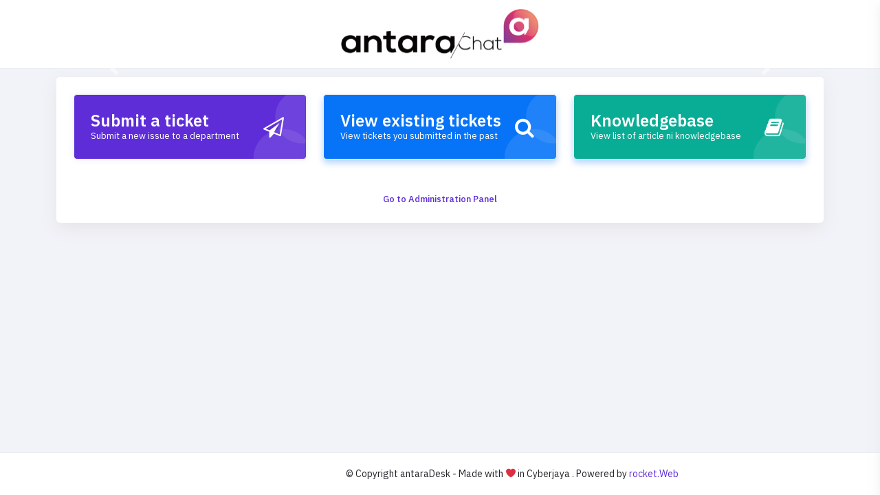

--- FILE ---
content_type: text/html; charset=UTF-8
request_url: https://help.antara.chat/
body_size: 4278
content:
<!DOCTYPE html>
<html lang="en" dir="ltr">
    <head>
        <!-- META DATA -->
        <meta charset="UTF-8">
        <meta name='viewport' content='width=device-width, initial-scale=1.0, user-scalable=0'>
        <meta http-equiv="X-UA-Compatible" content="IE=edge">
        <meta name="description" content=" antara.Chat Helpdesk ">
        <!-- FAVICON -->
        <link rel="shortcut icon" type="image/x-icon" href=" https://help.antara.chat/storage/image/favicon/jOd27vlRtsMRCPq0rhER1IoeAGxbZzlnn6yqoP0q.jpeg " />

        <!-- TITLE -->
        <title> antara.Chat Helpdesk </title>


        <!-- BOOTSTRAP CSS -->
        <link href="https://help.antara.chat/assets/plugins/bootstrap/css/bootstrap.min.css" rel="stylesheet" />

        <!-- STYLE CSS -->
        <link href="https://help.antara.chat/assets/css/style.css" rel="stylesheet"/>
        <link href="https://help.antara.chat/assets/css-dark/dark-style.css" rel="stylesheet"/>
        <link href="https://help.antara.chat/assets/css/skin-modes.css" rel="stylesheet"/>

        <!--HORIZONTAL CSS-->
        <link href="https://help.antara.chat/assets/plugins/horizontal-menu/horizontal-menu.css" rel="stylesheet" />

        <!--C3.JS CHARTS PLUGIN -->
        <link href="https://help.antara.chat/assets/plugins/charts-c3/c3-chart.css" rel="stylesheet"/>

            <link href="https://help.antara.chat/assets/plugins/single-page/css/main2.css" rel="stylesheet">

        <!-- CUSTOM SCROLL BAR CSS-->
        <link href="https://help.antara.chat/assets/plugins/scroll-bar/jquery.mCustomScrollbar.css" rel="stylesheet"/>

        <!--- FONT-ICONS CSS -->
        <link href="https://help.antara.chat/assets/css/icons.css" rel="stylesheet"/>

        <!-- SIDEBAR CSS -->
        <link href="https://help.antara.chat/assets/plugins/sidebar/sidebar.css" rel="stylesheet">

        <!-- COLOR SKIN CSS -->
        <link id="theme" rel="stylesheet" type="text/css" media="all" href="https://help.antara.chat/assets/colors/color1.css" />

        <!--Toastr-->
        <link rel="stylesheet" type="text/css" href="https://cdnjs.cloudflare.com/ajax/libs/toastr.js/2.1.4/toastr.min.css">
    </head>

    <body>
    <style>
        img.emoji {
            display: inline !important;
            border: none !important;
            box-shadow: none !important;
            height: 1em !important;
            width: 1em !important;
            margin: 0 .07em !important;
            vertical-align: -0.1em !important;
            background: none !important;
            padding: 0 !important;
        }
    </style>
        <!-- GLOBAL-LOADER -->
        <div id="global-loader">
            <img src="https://help.antara.chat/assets/images/loader.svg" class="loader-img" alt="Loader">
        </div>
        <!-- /GLOBAL-LOADER -->
        <!-- PAGE -->
        <div class="page" id="app">
        <div class="page-main">
            <!-- HEADER -->
				<div class="header hor-header">
					<div class="container">
						<div class="d-flex justify-content-center">

							<div class="">
								<a class="header-brand1" href="https://help.antara.chat">
									<img src=" https://help.antara.chat/storage/image/logo_public/WuvZI0VHfwYlP40713UB3CdGMepoVq2Rknf0h1w7.png " class="header-brand-img desktop-logo" style="height: auto !important;" alt="logo">

									<img src="https://help.antara.chat/assets/images/brand/logo.png" class="header-brand-img light-logo" alt="logo">
								</a><!-- LOGO -->
							</div>



















































































































































						</div>
					</div>
				</div>
				<!-- End HEADER -->

            <!-- Mobile Header -->
                <div class="mobile-header hor-mobile-header">
                    <div class="container">
                        <div class="d-flex justify-content-center">

                            <a class="header-brand" href="https://help.antara.chat">
                                <img src="https://help.antara.chat/assets/images/brand/logo.png" class="header-brand-img desktop-logo" alt="logo">
                                <img src=" https://help.antara.chat/storage/image/logo/rAy6FL9JEfYwqfgRWmrOt4tXSEIs3OWk0qzloTqL.png " class="header-brand-img desktop-logo mobile-light" alt="logo">
                            </a>















































                        </div>
                    </div>
                </div>
                <div class="mb-1 navbar navbar-expand-lg  responsive-navbar navbar-dark d-md-none bg-white">
                    <div class="collapse navbar-collapse" id="navbarSupportedContent-4">
                        <div class="d-flex order-lg-2 ml-auto">
                            <div class="dropdown d-sm-flex">
                                <a href="#" class="nav-link icon" data-toggle="dropdown">
                                    <i class="fe fe-search"></i>
                                </a>
                                <div class="dropdown-menu header-search dropdown-menu-left">
                                    <div class="input-group w-100 p-2">
                                        <input type="text" class="form-control " placeholder="Search....">
                                        <div class="input-group-append ">
                                            <button type="button" class="btn btn-primary ">
                                                <i class="fa fa-search" aria-hidden="true"></i>
                                            </button>
                                        </div>
                                    </div>
                                </div>
                            </div><!-- SEARCH -->
                            <div class="dropdown d-md-flex">
                                <a class="nav-link icon full-screen-link nav-link-bg">
                                    <i class="fe fe-maximize fullscreen-button"></i>
                                </a>
                            </div><!-- FULL-SCREEN -->
                            <div class="dropdown d-md-flex notifications">
                                <a class="nav-link icon" data-toggle="dropdown">
                                    <i class="fe fe-bell"></i>
                                </a>
                                <div class="dropdown-menu dropdown-menu-right dropdown-menu-arrow">
                                    <div class="notifications-menu">
                                        <a class="dropdown-item d-flex pb-3" href="#">
                                            <div class="fs-16 text-success mr-3">
                                                <i class="fa fa-thumbs-o-up"></i>
                                            </div>
                                            <div class="">
                                                <strong>Someone likes our posts.</strong>
                                            </div>
                                        </a>
                                        <a class="dropdown-item d-flex pb-3" href="#">
                                            <div class="fs-16 text-primary mr-3">
                                                <i class="fa fa-commenting-o"></i>
                                            </div>
                                            <div class="">
                                                <strong>3 New Comments.</strong>
                                            </div>
                                        </a>
                                        <a class="dropdown-item d-flex pb-3" href="#">
                                            <div class="fs-16 text-danger mr-3">
                                                <i class="fa fa-cogs"></i>
                                            </div>
                                            <div class="">
                                                <strong>Server Rebooted</strong>
                                            </div>
                                        </a>
                                    </div>
                                    <div class="dropdown-divider"></div>
                                    <a href="#" class="dropdown-item text-center">View all Notification</a>
                                </div>
                            </div><!-- NOTIFICATIONS -->
                            <div class="dropdown d-md-flex message">
                                <a class="nav-link icon text-center" data-toggle="dropdown">
                                    <i class="fe fe-mail"></i>
                                </a>
                                <div class="dropdown-menu dropdown-menu-right dropdown-menu-arrow">
                                    <div class="message-menu">
                                        <a class="dropdown-item d-flex pb-3" href="#">
                                            <span class="avatar avatar-md brround mr-3 align-self-center cover-image" data-image-src="https://help.antara.chat/assets/images/users/1.jpg"></span>
                                            <div>
                                                <strong>Madeleine</strong> Hey! there I' am available....
                                                <div class="small text-muted">
                                                    3 hours ago
                                                </div>
                                            </div>
                                        </a>
                                        <a class="dropdown-item d-flex pb-3" href="#">
                                            <span class="avatar avatar-md brround mr-3 align-self-center cover-image" data-image-src="https://help.antara.chat/assets/images/users/12.jpg"></span>
                                            <div>
                                                <strong>Anthony</strong> New product Launching...
                                                <div class="small text-muted">
                                                    5 hour ago
                                                </div>
                                            </div>
                                        </a>
                                        <a class="dropdown-item d-flex pb-3" href="#">
                                            <span class="avatar avatar-md brround mr-3 align-self-center cover-image" data-image-src="https://help.antara.chat/assets/images/users/4.jpg"></span>
                                            <div>
                                                <strong>Olivia</strong> New Schedule Realease......
                                                <div class="small text-muted">
                                                    45 mintues ago
                                                </div>
                                            </div>
                                        </a>
                                        <a class="dropdown-item d-flex pb-3" href="#">
                                            <span class="avatar avatar-md brround mr-3 align-self-center cover-image" data-image-src="https://help.antara.chat/assets/images/users/15.jpg"></span>
                                            <div>
                                                <strong>Sanderson</strong> New Schedule Realease......
                                                <div class="small text-muted">
                                                    2 days ago
                                                </div>
                                            </div>
                                        </a>
                                    </div>
                                    <div class="dropdown-divider"></div>
                                    <a href="#" class="dropdown-item text-center">See all Messages</a>
                                </div>
                            </div><!-- MESSAGE-BOX -->
                        </div>
                    </div>
                </div>
                <!-- /Mobile Header -->
        <div class="container app-content">
        <div class="">
            
                <!-- ROW-1 OPEN -->
    <div class="row">
        <div class="col-md-12">

                                    <div id="carouselIndicators" class="carousel slide" data-ride="carousel">
                <ol class="carousel-indicators">
                                    </ol>
                <div class="carousel-inner">
                                    </div>
                <a class="carousel-control-prev" href="#carouselIndicators" role="button" data-slide="prev">
                    <span class="carousel-control-prev-icon" aria-hidden="true"></span>
                    <span class="sr-only">Previous</span>
                </a>
                <a class="carousel-control-next" href="#carouselIndicators" role="button" data-slide="next">
                    <span class="carousel-control-next-icon" aria-hidden="true"></span>
                    <span class="sr-only">Next</span>
                </a>
            </div>
            
            <div class="card mt-3">



                <div class="card-body">
                    <div class="row">
                        
                            <div class="col-sm-12 col-md-4 col-lg-4 col-xl-4">
                                <a href="https://help.antara.chat/public/submission">
                                    <div class="card bg-primary img-card box-primary-shadow">
                                        <div class="card-body">
                                            <div class="d-flex">
                                                <div class="text-white">
                                                    <h3 class="mb-0 number-font">Submit a ticket</h3>
                                                    <p class="text-white mb-0">Submit a new issue to a department</p>
                                                </div>
                                                <div class="ml-auto"> <i class="fa fa-send-o text-white fs-30 mr-2 mt-2"></i> </div>
                                            </div>
                                        </div>
                                    </div>
                                </a>
                            </div><!-- COL END -->
                            <div class="col-sm-12 col-md-4 col-lg-4 col-xl-4">
                                <a href="https://help.antara.chat/public/reply">
                                    <div class="card bg-info img-card box-info-shadow">
                                        <div class="card-body">
                                            <div class="d-flex">
                                                <div class="text-white">
                                                    <h3 class="mb-0 number-font">View existing tickets</h3>
                                                    <p class="text-white mb-0">View tickets you submitted in the past</p>
                                                </div>
                                                <div class="ml-auto"> <i class="fa fa-search text-white fs-30 mr-2 mt-2"></i> </div>
                                            </div>
                                        </div>
                                    </div>
                                </a>
                            </div><!-- COL END -->
                            <div class="col-sm-12 col-md-4 col-lg-4 col-xl-4">
                                <a href="https://help.antara.chat/public/knowledgebase/category">
                                    <div class="card bg-success img-card box-info-shadow">
                                        <div class="card-body">
                                            <div class="d-flex">
                                                <div class="text-white">
                                                    <h3 class="mb-0 number-font">Knowledgebase</h3>
                                                    <p class="text-white mb-0">View list of article ni knowledgebase</p>
                                                </div>
                                                <div class="ml-auto"> <i class="fa fa-book text-white fs-30 mr-2 mt-2"></i> </div>
                                            </div>
                                        </div>
                                    </div>
                                </a>
                            </div><!-- COL END -->
                                            </div>
                    <div class="row">
                        <div class="col-md-12 text-center mt-5">
                            <a href="https://help.antara.chat/dashboard" class="text-primary"><b>Go to Administration Panel</b></a>
                        </div>
                    </div>
                </div>
            </div>

        </div>
    </div>
    </div>
    <!-- CONTAINER CLOSED -->
    </div>
    </div>
            <!-- SIDE-BAR -->
			<div class="sidebar sidebar-right sidebar-animate">
			   <div class="p-4 border-bottom">
			        <span class="fs-17">Notifications</span>
					<a href="#" class="sidebar-icon text-right float-right" data-toggle="sidebar-right" data-target=".sidebar-right"><i class="fe fe-x"></i></a>
				</div>
				<div class="list d-flex align-items-center border-bottom p-4">
					<div class="">
						<span class="avatar bg-primary brround avatar-md">CH</span>
					</div>
					<div class="wrapper w-100 ml-3">
						<p class="mb-0 d-flex">
							<b>New Websites is Created</b>
						</p>
						<div class="d-flex justify-content-between align-items-center">
							<div class="d-flex align-items-center">
								<i class="mdi mdi-clock text-muted mr-1"></i>
								<small class="text-muted ml-auto">30 mins ago</small>
								<p class="mb-0"></p>
							</div>
						</div>
					</div>
				</div><!-- LIST END -->
				<div class="list d-flex align-items-center border-bottom p-4">
					<div class="">
						<span class="avatar bg-danger brround avatar-md">N</span>
					</div>
					<div class="wrapper w-100 ml-3">
						<p class="mb-0 d-flex">
							<b>Prepare For the Next Project</b>
						</p>
						<div class="d-flex justify-content-between align-items-center">
							<div class="d-flex align-items-center">
								<i class="mdi mdi-clock text-muted mr-1"></i>
								<small class="text-muted ml-auto">2 hours ago</small>
								<p class="mb-0"></p>
							</div>
						</div>
					</div>
				</div><!-- LIST END -->
				<div class="list d-flex align-items-center border-bottom p-4">
					<div class="">
						<span class="avatar bg-info brround avatar-md">S</span>
					</div>
					<div class="wrapper w-100 ml-3">
						<p class="mb-0 d-flex">
							<b>Decide the live Discussion Time</b>
						</p>
						<div class="d-flex justify-content-between align-items-center">
							<div class="d-flex align-items-center">
								<i class="mdi mdi-clock text-muted mr-1"></i>
								<small class="text-muted ml-auto">3 hours ago</small>
								<p class="mb-0"></p>
							</div>
						</div>
					</div>
				</div><!-- LIST END -->
				<div class="list d-flex align-items-center border-bottom p-4">
					<div class="">
						<span class="avatar bg-warning brround avatar-md">K</span>
					</div>
					<div class="wrapper w-100 ml-3">
						<p class="mb-0 d-flex">
							<b>Team Review meeting</b>
						</p>
						<div class="d-flex justify-content-between align-items-center">
							<div class="d-flex align-items-center">
								<i class="mdi mdi-clock text-muted mr-1"></i>
								<small class="text-muted ml-auto">4 hours ago</small>
								<p class="mb-0"></p>
							</div>
						</div>
					</div>
				</div><!-- LIST END -->
				<div class="list d-flex align-items-center border-bottom p-4">
					<div class="">
						<span class="avatar bg-success brround avatar-md">R</span>
					</div>
					<div class="wrapper w-100 ml-3">
						<p class="mb-0 d-flex">
							<b>Prepare for Presentation</b>
						</p>
						<div class="d-flex justify-content-between align-items-center">
							<div class="d-flex align-items-center">
								<i class="mdi mdi-clock text-muted mr-1"></i>
								<small class="text-muted ml-auto">1 days ago</small>
								<p class="mb-0"></p>
							</div>
						</div>
					</div>
				</div><!-- LIST END -->
				<div class="list d-flex align-items-center border-bottom p-4">
					<div class="">
						<span class="avatar bg-pink brround avatar-md">MS</span>
					</div>
					<div class="wrapper w-100 ml-3">
						<p class="mb-0 d-flex">
							<b>Prepare for Presentation</b>
						</p>
						<div class="d-flex justify-content-between align-items-center">
							<div class="d-flex align-items-center">
								<i class="mdi mdi-clock text-muted mr-1"></i>
								<small class="text-muted ml-auto">1 days ago</small>
								<p class="mb-0"></p>
							</div>
						</div>
					</div>
				</div><!-- LIST END -->
				<div class="list d-flex align-items-center border-bottom p-4">
					<div class="">
						<span class="avatar bg-purple brround avatar-md">L</span>
					</div>
					<div class="wrapper w-100 ml-3">
						<p class="mb-0 d-flex">
							<b>Prepare for Presentation</b>
						</p>
						<div class="d-flex justify-content-between align-items-center">
							<div class="d-flex align-items-center">
								<i class="mdi mdi-clock text-muted mr-1"></i>
								<small class="text-muted ml-auto">1 day ago</small>
								<p class="mb-0"></p>
							</div>
						</div>
					</div>
				</div><!-- LIST END -->
				<div class="list d-flex align-items-center border-bottom p-4">
					<div class="">
						<span class="avatar bg-warning brround avatar-md">L</span>
					</div>
					<div class="wrapper w-100 ml-3">
						<p class="mb-0 d-flex">
							<b>Prepare for Presentation</b>
						</p>
						<div class="d-flex justify-content-between align-items-center">
							<div class="d-flex align-items-center">
								<i class="mdi mdi-clock text-muted mr-1"></i>
								<small class="text-muted ml-auto">1 day ago</small>
								<p class="mb-0"></p>
							</div>
						</div>
					</div>
				</div><!-- LIST END -->
				<div class="list d-flex align-items-center p-4">
					<div class="">
						<span class="avatar bg-blue brround avatar-md">U</span>
					</div>
					<div class="wrapper w-100 ml-3">
						<p class="mb-0 d-flex">
							<b>Prepare for Presentation</b>
						</p>
						<div class="d-flex justify-content-between align-items-center">
							<div class="d-flex align-items-center">
								<i class="mdi mdi-clock text-muted mr-1"></i>
								<small class="text-muted ml-auto">2 days ago</small>
								<p class="mb-0"></p>
							</div>
						</div>
					</div>
				</div><!-- LIST END -->
			</div>
<!-- SIDE-BAR CLOSED -->
            <!-- FOOTER -->
			<footer class="footer">
				<div class="container">
					<div class="row align-items-center flex-row-reverse">
						<div class="col-md-12 col-sm-12 text-center">
                            <span class="copyright">© Copyright antaraDesk - Made with <img draggable="false" role="img" class="emoji" alt="❤️" src="https://s.w.org/images/core/emoji/13.0.1/svg/2764.svg"> in Cyberjaya . Powered by <a href="https://rocketweb.my" target="_blank" rel="noopener">rocket.Web</a></span>
						</div>
					</div>
				</div>
			</footer>
<!-- FOOTER END -->
        </div>
        </div>
            <!-- BACK-TO-TOP -->
		<a href="#top" id="back-to-top"><i class="fa fa-angle-up"></i></a>
		<!-- JQUERY JS -->
		<script src="https://help.antara.chat/assets/js/jquery-3.4.1.min.js"></script>

        <!-- VUE JS -->
        <script src="https://help.antara.chat/assets/js/vue.js"></script>

        <script src="https://unpkg.com/axios/dist/axios.min.js"></script>

		<!-- BOOTSTRAP JS -->
		<script src="https://help.antara.chat/assets/plugins/bootstrap/js/bootstrap.bundle.min.js"></script>
		<script src="https://help.antara.chat/assets/plugins/bootstrap/js/popper.min.js"></script>

		<!-- SPARKLINE JS-->
		<script src="https://help.antara.chat/assets/js/jquery.sparkline.min.js"></script>

		<!-- CHART-CIRCLE JS -->
		<script src="https://help.antara.chat/assets/js/circle-progress.min.js"></script>

		<!-- RATING STAR JS-->
		<script src="https://help.antara.chat/assets/plugins/rating/jquery.rating-stars.js"></script>

		<!-- C3.JS CHART JS -->
		<script src="https://help.antara.chat/assets/plugins/charts-c3/d3.v5.min.js"></script>
		<script src="https://help.antara.chat/assets/plugins/charts-c3/c3-chart.js"></script>

		<!-- INPUT MASK JS-->
		<script src="https://help.antara.chat/assets/plugins/input-mask/jquery.mask.min.js"></script>



        <!-- CUSTOM SCROLLBAR JS-->
		<script src="https://help.antara.chat/assets/plugins/scroll-bar/jquery.mCustomScrollbar.concat.min.js"></script>

        <!--Sweet Alert -->
        <script src="https://help.antara.chat/assets/js/sweetalert2.js"></script>

        <!--Toastr-->
        <script type="text/javascript" src="https://cdnjs.cloudflare.com/ajax/libs/toastr.js/2.1.4/toastr.min.js"></script>        <script type="text/javascript">toastr.options = {"closeButton":true,"closeClass":"toast-close-button","closeDuration":300,"closeEasing":"swing","closeHtml":"<button><i class=\"icon-off\"><\/i><\/button>","closeMethod":"fadeOut","closeOnHover":true,"containerId":"toast-container","debug":false,"escapeHtml":false,"extendedTimeOut":10000,"hideDuration":1000,"hideEasing":"linear","hideMethod":"fadeOut","iconClass":"toast-info","iconClasses":{"error":"toast-error","info":"toast-info","success":"toast-success","warning":"toast-warning"},"messageClass":"toast-message","newestOnTop":false,"onHidden":null,"onShown":null,"positionClass":"toast-bottom-right","preventDuplicates":true,"progressBar":true,"progressClass":"toast-progress","rtl":false,"showDuration":300,"showEasing":"swing","showMethod":"fadeIn","tapToDismiss":true,"target":"body","timeOut":5000,"titleClass":"toast-title","toastClass":"toast"};</script>
		    <script>
        var app = new Vue({
            el: '#app',
            data: {
                show : false,
            },

        })
    </script>
    
        <!-- SIDE-MENU JS-->
        <script src="https://help.antara.chat/assets/plugins/sidemenu/sidemenu.js"></script>

		<!-- SIDEBAR JS -->
		<script src="https://help.antara.chat/assets/plugins/sidebar/sidebar.js"></script>

		<!--CUSTOM JS -->
		<script src="https://help.antara.chat/assets/js/custom.js"></script>




    <script defer src="https://static.cloudflareinsights.com/beacon.min.js/vcd15cbe7772f49c399c6a5babf22c1241717689176015" integrity="sha512-ZpsOmlRQV6y907TI0dKBHq9Md29nnaEIPlkf84rnaERnq6zvWvPUqr2ft8M1aS28oN72PdrCzSjY4U6VaAw1EQ==" data-cf-beacon='{"version":"2024.11.0","token":"4b6f822206e9460fabf48ea6632432db","r":1,"server_timing":{"name":{"cfCacheStatus":true,"cfEdge":true,"cfExtPri":true,"cfL4":true,"cfOrigin":true,"cfSpeedBrain":true},"location_startswith":null}}' crossorigin="anonymous"></script>
</body>
</html>


--- FILE ---
content_type: text/css
request_url: https://help.antara.chat/assets/css/style.css
body_size: 68346
content:
@charset "UTF-8";
/**
* volgh v1.0.0 (https://themeforest.net/user/sprukosoft)
* Copyright 2019 Spruko Technologies Private Limited
* Licensed under ThemeForest License
*

//---------- TABLE OF CONTENTS ----------//
	* Bootstrap Framework
	* Alignments
	* Widths, Margins & Paddings
	* Alignments & values
	* Tables
	* Forms
	* Buttons
	* Drop Downs
	* Loader
	* Custom control
	* Navigation
	* Card
	* Email services
	* Range slider
	* Pricing tables
	* Pricing Styles
	* Tooptip &popover
	* Typography
	* Charts styles
	* Media object
	* Breadcrumb
	* Accordion
	* List Of Dropdwons
	* Badges
	* Jumbotron
	* Alerts
	* Progress
	* Lists
	* Modal
	* Carousel
	* Headers
	* Background colors
	* Btn styles
	* Panel
	* Thumbnails
	* Default Card Values
	* Avatars
	* progress sizes
	* Email
	* Loaders
	* Profile
	* Icon input
	* Tags
	* Date Picker
	* Back to Top
	* Time line
	* Icons List
	* selectize
	* Gallery
	* Feather icons
	
*/

/*-------- Bootstrap Framework -------*/
@import url('https://fonts.googleapis.com/css?family=IBM+Plex+Sans:300,400,500,600,700&display=swap');


/*-------- Components css -------*/
@import url(components.css);


/*-------- Buttons css -------*/
@import url(buttons.css);


/*-------- Components-col css -------*/
@import url(components-col.css);




*, *::before, *::after {
	box-sizing: border-box;
}
html {
	line-height: 1.15;
	-webkit-text-size-adjust: 100%;
	-ms-text-size-adjust: 100%;
	-ms-overflow-style: scrollbar;
	-webkit-tap-highlight-color: transparent;
}
@-ms-viewport {
	width: device-width;
}
article, aside, dialog, figcaption, figure, footer, header, hgroup, main, nav, section {
	display: block;
}
body {
	margin: 0;
	font-family:'IBM Plex Sans', sans-serif;
	font-size: 13px;
	font-weight: 400;
	line-height: 1.5;
	color: #25252a;
	text-align: left;
	background-color: #f2f3f9;
}
.number-font{
	font-weight:600 !important;
}
[tabindex="-1"]:focus {
	outline: 0 !important;
}
hr {
	box-sizing: content-box;
	height: 0;
	overflow: visible;
}
h1, h2, h3, h4, h5, h6 {
	margin-top: 0;
	margin-bottom: 0.66em;
}
p {
	margin-top: 0;
	margin-bottom: 1rem;
}
abbr[title], abbr[data-original-title] {
	text-decoration: underline;
	-webkit-text-decoration: underline dotted;
	text-decoration: underline dotted;
	cursor: help;
	border-bottom: 0;
}
address {
	margin-bottom: 1rem;
	font-style: normal;
	line-height: inherit;
}
ol, ul, dl {
	margin-top: 0;
	margin-bottom: 1rem;
}
ol ol, ul ul, ol ul, ul ol {
	margin-bottom: 0;
}
dt {
	font-weight: 700;
}
dd {
	margin-bottom: .5rem;
	margin-left: 0;
}
blockquote {
	margin: 0 0 1rem;
}
dfn {
	font-style: italic;
}
b, strong {
	font-weight: bolder;
}
small {
	font-size: 80%;
}
sub, sup {
	position: relative;
	font-size: 75%;
	line-height: 0;
	vertical-align: baseline;
}
sub {
	bottom: -.25em;
}
sup {
	top: -.5em;
}
a {
	text-decoration: none;
	background-color: transparent;
	-webkit-text-decoration-skip: objects;
}
a:hover {
	text-decoration: underline;
}
a:not([href]):not([tabindex]) {
	color: inherit;
	text-decoration: none;
}
a:not([href]):not([tabindex]):hover, a:not([href]):not([tabindex]):focus {
	color: inherit;
	text-decoration: none;
}
a:not([href]):not([tabindex]):focus {
	outline: 0;
}
pre, code, kbd, samp {
	font-family: monospace, monospace;
	font-size: 1em;
}
pre {
	margin-top: 0;
	margin-bottom: 1rem;
	overflow: auto;
	-ms-overflow-style: scrollbar;
}
figure {
	margin: 0 0 1rem;
}
.image{
	position:relative;
}
img {
	vertical-align: middle;
	border-style: none;
	}
.img-1 {
	vertical-align: middle;
    position: absolute;
    text-align: center;
    left: 0;
    right: 0;
    bottom: -62px;
}
.img-1 img{
	border-radius:100%;
	border:6px solid rgba(225,225,225,0.5);
}
.img-2 img{
	border-radius:5px;
}
	
svg:not(:root) {
	overflow: hidden;
}
table {
	border-collapse: collapse;
}
caption {
	padding-top: 0.75rem;
	padding-bottom: 0.75rem;
	color: #505662;
	text-align: left;
	caption-side: bottom;
}
th {
	text-align: inherit;
}
label {
	display: inline-block;
	margin-bottom: 0.5rem;
}
button {
	border-radius: 0;
}
button:focus {
	outline: 1px dotted;
	outline: 5px auto -webkit-focus-ring-color;
}
input, button, select, optgroup, textarea {
	margin: 0;
	font-family: inherit;
	font-size: inherit;
	line-height: inherit;
}
button, input {
	overflow: visible;
}
button, select {
	text-transform: none;
}
button, html [type="button"], [type="reset"], [type="submit"] {
	-webkit-appearance: button;
}
button::-moz-focus-inner, [type="button"]::-moz-focus-inner, [type="reset"]::-moz-focus-inner, [type="submit"]::-moz-focus-inner {
	padding: 0;
	border-style: none;
}
input[type="radio"], input[type="checkbox"] {
	box-sizing: border-box;
	padding: 0;
}
input[type="date"], input[type="time"], input[type="datetime-local"], input[type="month"] {
	-webkit-appearance: listbox;
}
textarea {
	overflow: auto;
	resize: vertical;
}
fieldset {
	min-width: 0;
	padding: 0;
	margin: 0;
	border: 0;
}
legend {
	display: block;
	width: 100%;
	max-width: 100%;
	padding: 0;
	margin-bottom: .5rem;
	font-size: 1.5rem;
	line-height: inherit;
	color: inherit;
	white-space: normal;
}
progress {
	vertical-align: baseline;
}
[type="number"]::-webkit-inner-spin-button, [type="number"]::-webkit-outer-spin-button {
	height: auto;
}
[type="search"] {
	outline-offset: -2px;
	-webkit-appearance: none;
}
[type="search"]::-webkit-search-cancel-button, [type="search"]::-webkit-search-decoration {
	-webkit-appearance: none;
}
::-webkit-file-upload-button {
	font: inherit;
	-webkit-appearance: button;
}
output {
	display: inline-block;
}
summary {
	display: list-item;
	cursor: pointer;
}
template {
	display: none;
}
[hidden] {
	display: none !important;
}
h1, h2, h3, h4, h5, h6, .h1, .h2, .h3, .h4, .h5, .h6 {
	margin-bottom: 0.66em;
	font-family: inherit;
	font-weight: 400;
	line-height: 1.1;
	color: inherit;
}
h1, .h1 {
	font-size: 2rem;
}
h2, .h2 {
	font-size: 1.75rem;
}
h3, .h3 {
	font-size: 1.5rem;
}
h4, .h4 {
	font-size: 1.125rem;
}
h5, .h5 {
	font-size: 1rem;
}
h6, .h6 {
	font-size: 0.875rem;
}
.lead {
	font-size: 1.171875rem;
	font-weight: 300;
}
.display-1 {
	font-size: 10.5rem;
	font-weight: 500;
	line-height: 1.1;
}
.display-2 {
	font-size: 4rem;
	font-weight: 300;
	line-height: 1.1;
}
.display-3 {
	font-size: 2.5rem;
	font-weight: 300;
	line-height: 1.1;
}
.display-4 {
	font-size: 3rem;
	font-weight: 300;
	line-height: 1.1;
}
.display-5 {
	font-size: 2.5rem;
	font-weight: 300;
	line-height: 1.1;
}
.display-6 {
	font-size: 2.3rem;
	font-weight: 300;
	line-height: 1.1;
}

hr {
	margin-top: 1rem;
	margin-bottom: 1rem;
	border: 0;
	border-top: 1px solid #eaedf1;
}
small, .small {
	font-size: 87.5%;
	font-weight: 400;
}
mark, .mark {
	padding: 0.2em;
	background-color: #fcf8e3;
}
.list-unstyled {
	padding-left: 0;
	list-style: none;
}
.list-unstyled li {
	border-bottom: 1px solid #eaedf1;
}
.nav-sidebar .list-unstyled li:last-child {
	border-bottom: 0px;
}
.list-inline {
	padding-left: 0;
	list-style: none;
}
.list-inline-item {
	display: inline-block;
}
.list-inline-item:not(:last-child) {
	margin-right: 0.5rem;
}
.initialism {
	font-size: 90%;
	text-transform: uppercase;
}
.blockquote {
	margin-bottom: 1rem;
	font-size: 1.171875rem;
}
.blockquote-footer {
	display: block;
	font-size: 80%;
	color: #868e96;
}
.blockquote-footer::before {
	content: "\2014 \00A0";
}
.img-fluid {
	max-width: 100%;
	height: auto;
}
.item-card img:hover{
	    -webkit-transform: scale3d(1.1, 1.1, 1.1);
    transform: scale3d(1.1, 1.1, 1.1);
}
.img-thumbnail {
	padding: 0.25rem;
	background-color: #fff;
	border: 1px solid #eaedf1;
	border-radius: 3px;
	max-width: 100%;
	height: auto;
}
.figure {
	display: inline-block;
}
.figure-img {
	margin-bottom: 0.5rem;
	line-height: 1;
}
.figure-caption {
	font-size: 90%;
	color: #868e96;
}
.fs-10 {
	font-size: 10px !important;
}
.fs-13{
	font-size: 13px !important;
}
.fs-14 {
	font-size: 14px !important;
}
.fs-17 {
	font-size: 17px !important;
}
.fs-20 {
	font-size: 20px !important;
}
.fs-23 {
	font-size: 23px !important;
}
.fs-25 {
	font-size: 25px !important;
}
.fs-30 {
	font-size: 30px !important;
}
.fs-40 {
	font-size: 40px;
}
.fs-50 {
	font-size: 50px;
}
code, kbd, pre, samp {
	font-family: Monaco, Consolas, "Liberation Mono", "Courier New", monospace;
}
code {
	font-size: 85%;
	color: inherit;
	word-break: break-word;
}
a>code {
	color: inherit;
}
kbd {
	padding: 0.2rem 0.4rem;
	font-size: 85%;
	color: #fff;
	background-color: #343a40;
	border-radius: 3px;
}
kbd kbd {
	padding: 0;
	font-size: 100%;
	font-weight: 700;
}
pre {
	display: block;
	font-size: 85%;
	color: #212529;
}
pre code {
	font-size: inherit;
	color: inherit;
	word-break: normal;
}
.pre-scrollable {
	max-height: 340px;
	overflow-y: scroll;
}
.container {
	width: 100%;
    margin-right: auto;
    margin-left: auto;
    padding-right: 0.75rem;
    padding-left: 0.75rem;
}
@media (max-width: 576px) {
	.container {
		padding-right: 0.75rem;
        padding-left: 0.75rem;
	}
	
}
@media (max-width: 1279px) {
	.wideget-user-info .wideget-user-warap {
		margin-top: 2rem !important;
	}
}
@media (max-width: 360px) {
	.wideget-user-desc .wideget-user-img {
		width:130px;
		height:130px;
	}
	.wideget-user-desc .user-wrap {
		margin-top: 0.7rem !important;
		margin-left: 13px;
	}
	.wideget-user-info .wideget-user-warap .wideget-user-warap-r {
		margin-left: 5rem !important;
	}
}
@media (min-width: 576px) {
	.container {
		max-width: 540px;
	}
}
@media (min-width: 768px) {
	.container {
		max-width: 720px;
		
	}
}
@media (min-width: 992px) {
	.container {
		max-width: 960px;
	}
}
@media (min-width: 1280px) {
	.container {
		max-width: 1140px;
	}
}
.container-fluid {
	width: 100%;
	padding-right: 0.75rem;
	padding-left: 0.75rem;
	margin-right: auto;
	margin-left: auto;
}
.row {
	display: -ms-flexbox;
	display: flex;
	-ms-flex-wrap: wrap;
	flex-wrap: wrap;
	margin-right: -0.75rem;
	margin-left: -0.75rem;
}
.no-gutters {
	margin-right: 0;
	margin-left: 0;
}
.no-gutters>.col, .no-gutters>[class*="col-"] {
	padding-right: 0;
	padding-left: 0;
}

/*------ Alignments -------*/

.align-baseline {
	vertical-align: baseline !important;
}
.align-top {
	vertical-align: top !important;
}
.align-middle {
	vertical-align: middle !important;
}
.align-bottom {
	vertical-align: bottom !important;
}
.align-text-bottom {
	vertical-align: text-bottom !important;
}
.align-text-top {
	vertical-align: text-top !important;
}
.bg-secondary {
	background: #d43f8d !important;
}
a.bg-secondary:hover, a.bg-secondary:focus, button.bg-secondary:hover, button.bg-secondary:focus {
	background-color: #f2325e !important;
}
.bg-success {
	background: #09ad95!important;
}
a.bg-success:hover, a.bg-success:focus, button.bg-success:hover, button.bg-success:focus {
	background-color: #15bf42 !important;
}
.bg-info {
	background: #0774f8!important;
}
a.bg-info:hover, a.bg-info:focus, button.bg-info:hover, button.bg-info:focus {
	background-color: #1eb0e2 !important;
}
.bg-warning {
	background: #f7b731 !important;
}
a.bg-warning:hover, a.bg-warning:focus, button.bg-warning:hover, button.bg-warning:focus {
	background-color: #e0a325 !important;
}
.bg-danger {
   background:  #f82649!important;
}
a.bg-danger:hover, a.bg-danger:focus, button.bg-danger:hover, button.bg-danger:focus {
	background-color: #de223d !important;
}
.bg-light {
	background-color: #f8f9fa !important;
}
a.bg-light:hover, a.bg-light:focus, button.bg-light:hover, button.bg-light:focus {
	background-color: #f1f1f9 !important;
}
.bg-dark {
	background-color: #343a40 !important;
}
a.bg-dark:hover, a.bg-dark:focus, button.bg-dark:hover, button.bg-dark:focus {
	background-color: #1d2124 !important;
}
.bg-facebook{
	background:#2b4170 !important;
}
/*--- gradient-backgrounds --*/
.bg-secondary-gradient {
	background: linear-gradient(to bottom right, #d43f8d 0% , #af4666 100%) !important;
}
a.bg-secondary-gradient:hover, a.bg-secondary-gradient:focus, button.bg-secondary-gradient:hover, button.bg-secondary-gradient:focus {
	background-color:#d43f8d !important;
}
.bg-success-gradient {
	background: linear-gradient(to bottom right,  #21a544 0% , #62fb62 100%) !important;
}
a.bg-success-gradient:hover, a.bg-success-gradient:focus, button.bg-success-gradient:hover, button.bg-success-gradient:focus {
	background-color: #448700 !important;
}
.bg-info-gradient {
	background: linear-gradient(to bottom right, #1e63c3 0%, #00f2fe 100%) !important;
}
a.bg-info-gradient:hover, a.bg-info-gradient:focus, button.bg-info-gradient:hover, button.bg-info-gradient:focus {
	background-color: #1594ef !important;
}
.bg-warning-gradient {
	background: linear-gradient(to bottom right,#f66b4e 0%, #fbc434 100%) !important;
}
a.bg-warning-gradient:hover, a.bg-warning-gradient:focus, button.bg-warning-gradient:hover, button.bg-warning-gradient:focus {
	background-color: #FBB034 !important;
}
.bg-danger-gradient {
   background-image: linear-gradient(to bottom right,  #FF416C 0%,  #FF4B2B 100%) !important;
}
a.bg-danger-gradient:hover, a.bg-danger-gradient:focus, button.bg-danger-gradient:hover, button.bg-danger-gradient:focus {
	background-color: #a11918 !important;
}
.bg-light-gradient {
	background-color: #f8f9fa !important;
}
a.bg-light-gradient:hover, a.bg-light-gradient:focus, button.bg-light-gradient:hover, button.bg-light-gradient:focus {
	background-color: #dae0e5 !important;
}
.bg-dark-gradient {
	background-color: #343a40 !important;
}
a.bg-dark-gradient:hover, a.bg-dark-gradient:focus, button.bg-dark-gradient:hover, button.bg-dark-gradient:focus {
	background-color: #1d2124 !important;
}
.bg-facebook-gradient{
	background:linear-gradient(to bottom right, #3b5998, #2b4170) !important;
}
.bg-white {
	background-color: #fff !important;
}
.bg-transparent {
	background-color: transparent !important;
}
.border {
	border: 1px solid #eaedf1 !important;
}
.border-top {
	border-top: 1px solid #eaedf1 !important;
}
.border-right {
	border-right: 1px solid #eaedf1 !important;
}
.border-bottom {
	border-bottom: 1px solid #eaedf1 !important;
}
.border-left {
	border-left: 1px solid #eaedf1 !important;
}
.border-0 {
	border: 0 !important;
}
.border-top-0 {
	border-top: 0 !important;
}
.border-right-0 {
	border-right: 0 !important;
}
.border-bottom-0 {
	border-bottom: 0 !important;
}
.border-left-0 {
	border-left: 0 !important;
}
.border-secondary {
	border-color: #868e96 !important;
}
.border-success {
	border-color: #4ecc48 !important;
}
.border-info {
	border-color: #45aaf2 !important;
}
.border-warning {
	border-color: #ecb403 !important;
}
.border-danger {
	border-color: #c21a1a !important;
}
.border-light {
	border-color: #f8f9fa !important;
}
.border-dark {
	border-color: #343a40 !important;
}
.border-white {
	border-color: #fff !important;
}
.rounded {
	border-radius: 0px !important;
}
.rounded-top {
	border-top-left-radius: 3px !important;
	border-top-right-radius: 3px !important;
}
.rounded-right {
	border-top-right-radius: 3px !important;
	border-bottom-right-radius: 3px !important;
}
.rounded-bottom {
	border-bottom-right-radius: 3px !important;
	border-bottom-left-radius: 3px !important;
}
.rounded-left {
	border-top-left-radius: 3px !important;
	border-bottom-left-radius: 3px !important;
}
.rounded-circle {
	border-radius: 50% !important;
}
.rounded-0 {
	border-radius: 0 !important;
}
.clearfix::after {
	display: block;
	clear: both;
	content: "";
}
.d-none {
	display: none !important;
}
.d-inline {
	display: inline !important;
}
.d-inline-block {
	display: inline-block !important;
}
.d-block {
	display: block !important;
}
.d-table {
	display: table !important;
}
.d-table-row {
	display: table-row !important;
}
.d-table-cell {
	display: table-cell !important;
}
.d-flex {
	display: -ms-flexbox !important;
	display: flex !important;
}
.d-inline-flex {
	display: -ms-inline-flexbox !important;
	display: inline-flex !important;
}
@media (min-width: 576px) {
	.d-sm-none {
		display: none !important;
	}
	.d-sm-inline {
		display: inline !important;
	}
	.d-sm-inline-block {
		display: inline-block !important;
	}
	.d-sm-block {
		display: block !important;
	}
	.d-sm-table {
		display: table !important;
	}
	.d-sm-table-row {
		display: table-row !important;
	}
	.d-sm-table-cell {
		display: table-cell !important;
	}
	.d-sm-flex {
		display: -ms-flexbox !important;
		display: flex !important;
	}
	.d-sm-inline-flex {
		display: -ms-inline-flexbox !important;
		display: inline-flex !important;
	}
}
@media (min-width: 768px) {
	.d-md-none {
		display: none !important;
	}
	.d-md-inline {
		display: inline !important;
	}
	.d-md-inline-block {
		display: inline-block !important;
	}
	.d-md-block {
		display: block !important;
	}
	.d-md-table {
		display: table !important;
	}
	.d-md-table-row {
		display: table-row !important;
	}
	.d-md-table-cell {
		display: table-cell !important;
	}
	.d-md-flex {
		display: -ms-flexbox !important;
		display: flex !important;
	}
	.d-md-inline-flex {
		display: -ms-inline-flexbox !important;
		display: inline-flex !important;
	}
}
@media (min-width: 992px) {
	.d-lg-none {
		display: none !important;
	}
	.d-lg-inline {
		display: inline !important;
	}
	.d-lg-inline-block {
		display: inline-block !important;
	}
	.d-lg-block {
		display: block !important;
	}
	.d-lg-table {
		display: table !important;
	}
	.d-lg-table-row {
		display: table-row !important;
	}
	.d-lg-table-cell {
		display: table-cell !important;
	}
	.d-lg-flex {
		display: -ms-flexbox !important;
		display: flex !important;
	}
	.d-lg-inline-flex {
		display: -ms-inline-flexbox !important;
		display: inline-flex !important;
	}
}
@media (min-width: 1280px) {
	.d-xl-none {
		display: none !important;
	}
	.d-xl-inline {
		display: inline !important;
	}
	.d-xl-inline-block {
		display: inline-block !important;
	}
	.d-xl-block {
		display: block !important;
	}
	.d-xl-table {
		display: table !important;
	}
	.d-xl-table-row {
		display: table-row !important;
	}
	.d-xl-table-cell {
		display: table-cell !important;
	}
	.d-xl-flex {
		display: -ms-flexbox !important;
		display: flex !important;
	}
	.d-xl-inline-flex {
		display: -ms-inline-flexbox !important;
		display: inline-flex !important;
	}
}
@media print {
	.d-print-none {
		display: none !important;
	}
	.d-print-inline {
		display: inline !important;
	}
	.d-print-inline-block {
		display: inline-block !important;
	}
	.d-print-block {
		display: block !important;
	}
	.d-print-table {
		display: table !important;
	}
	.d-print-table-row {
		display: table-row !important;
	}
	.d-print-table-cell {
		display: table-cell !important;
	}
	.d-print-flex {
		display: -ms-flexbox !important;
		display: flex !important;
	}
	.d-print-inline-flex {
		display: -ms-inline-flexbox !important;
		display: inline-flex !important;
	}
}
.embed-responsive {
	position: relative;
	display: block;
	width: 100%;
	padding: 0;
	overflow: hidden;
}
.embed-responsive::before {
	display: block;
	content: "";
}
.embed-responsive .embed-responsive-item, .embed-responsive iframe, .embed-responsive embed, .embed-responsive object, .embed-responsive video {
	position: absolute;
	top: 0;
	bottom: 0;
	left: 0;
	width: 100%;
	height: 100%;
	border: 0;
}
.embed-responsive-21by9::before {
	padding-top: 42.85714286%;
}
.embed-responsive-16by9::before {
	padding-top: 56.25%;
}
.embed-responsive-4by3::before {
	padding-top: 75%;
}
.embed-responsive-1by1::before {
	padding-top: 100%;
}
.flex-row {
	-ms-flex-direction: row !important;
	flex-direction: row !important;
}
.flex-column {
	-ms-flex-direction: column !important;
	flex-direction: column !important;
}
.flex-row-reverse {
	-ms-flex-direction: row-reverse !important;
	flex-direction: row-reverse !important;
}
.flex-column-reverse {
	-ms-flex-direction: column-reverse !important;
	flex-direction: column-reverse !important;
}
.flex-wrap {
	-ms-flex-wrap: wrap !important;
	flex-wrap: wrap !important;
}
.flex-nowrap {
	-ms-flex-wrap: nowrap !important;
	flex-wrap: nowrap !important;
}
.flex-wrap-reverse {
	-ms-flex-wrap: wrap-reverse !important;
	flex-wrap: wrap-reverse !important;
}
.flex-fill {
	-ms-flex: 1 1 auto !important;
	flex: 1 1 auto !important;
}
.flex-grow-0 {
	-ms-flex-positive: 0 !important;
	flex-grow: 0 !important;
}
.flex-grow-1 {
	-ms-flex-positive: 1 !important;
	flex-grow: 1 !important;
}
.flex-shrink-0 {
	-ms-flex-negative: 0 !important;
	flex-shrink: 0 !important;
}
.flex-shrink-1 {
	-ms-flex-negative: 1 !important;
	flex-shrink: 1 !important;
}
.justify-content-start {
	-ms-flex-pack: start !important;
	justify-content: flex-start !important;
}
.justify-content-end {
	-ms-flex-pack: end !important;
	justify-content: flex-end !important;
}
.justify-content-center {
	-ms-flex-pack: center !important;
	justify-content: center !important;
}
.justify-content-between {
	-ms-flex-pack: justify !important;
	justify-content: space-between !important;
}
.justify-content-around {
	-ms-flex-pack: distribute !important;
	justify-content: space-around !important;
}
.align-items-start {
	-ms-flex-align: start !important;
	align-items: flex-start !important;
}
.align-items-end {
	-ms-flex-align: end !important;
	align-items: flex-end !important;
}
.align-items-center {
	-ms-flex-align: center !important;
	align-items: center !important;
}
.align-items-baseline {
	-ms-flex-align: baseline !important;
	align-items: baseline !important;
}
.align-items-stretch {
	-ms-flex-align: stretch !important;
	align-items: stretch !important;
}
.align-content-start {
	-ms-flex-line-pack: start !important;
	align-content: flex-start !important;
}
.align-content-end {
	-ms-flex-line-pack: end !important;
	align-content: flex-end !important;
}
.align-content-center {
	-ms-flex-line-pack: center !important;
	align-content: center !important;
}
.align-content-between {
	-ms-flex-line-pack: justify !important;
	align-content: space-between !important;
}
.align-content-around {
	-ms-flex-line-pack: distribute !important;
	align-content: space-around !important;
}
.align-content-stretch {
	-ms-flex-line-pack: stretch !important;
	align-content: stretch !important;
}
.align-self-auto {
	-ms-flex-item-align: auto !important;
	align-self: auto !important;
}
.align-self-start {
	-ms-flex-item-align: start !important;
	align-self: flex-start !important;
}
.align-self-end {
	-ms-flex-item-align: end !important;
	align-self: flex-end !important;
}
.align-self-center {
	-ms-flex-item-align: center !important;
	align-self: center !important;
}
.align-self-baseline {
	-ms-flex-item-align: baseline !important;
	align-self: baseline !important;
}
.align-self-stretch {
	-ms-flex-item-align: stretch !important;
	align-self: stretch !important;
}
@media (min-width: 576px) {
	.flex-sm-row {
		-ms-flex-direction: row !important;
		flex-direction: row !important;
	}
	.flex-sm-column {
		-ms-flex-direction: column !important;
		flex-direction: column !important;
	}
	.flex-sm-row-reverse {
		-ms-flex-direction: row-reverse !important;
		flex-direction: row-reverse !important;
	}
	.flex-sm-column-reverse {
		-ms-flex-direction: column-reverse !important;
		flex-direction: column-reverse !important;
	}
	.flex-sm-wrap {
		-ms-flex-wrap: wrap !important;
		flex-wrap: wrap !important;
	}
	.flex-sm-nowrap {
		-ms-flex-wrap: nowrap !important;
		flex-wrap: nowrap !important;
	}
	.flex-sm-wrap-reverse {
		-ms-flex-wrap: wrap-reverse !important;
		flex-wrap: wrap-reverse !important;
	}
	.flex-sm-fill {
		-ms-flex: 1 1 auto !important;
		flex: 1 1 auto !important;
	}
	.flex-sm-grow-0 {
		-ms-flex-positive: 0 !important;
		flex-grow: 0 !important;
	}
	.flex-sm-grow-1 {
		-ms-flex-positive: 1 !important;
		flex-grow: 1 !important;
	}
	.flex-sm-shrink-0 {
		-ms-flex-negative: 0 !important;
		flex-shrink: 0 !important;
	}
	.flex-sm-shrink-1 {
		-ms-flex-negative: 1 !important;
		flex-shrink: 1 !important;
	}
	.justify-content-sm-start {
		-ms-flex-pack: start !important;
		justify-content: flex-start !important;
	}
	.justify-content-sm-end {
		-ms-flex-pack: end !important;
		justify-content: flex-end !important;
	}
	.justify-content-sm-center {
		-ms-flex-pack: center !important;
		justify-content: center !important;
	}
	.justify-content-sm-between {
		-ms-flex-pack: justify !important;
		justify-content: space-between !important;
	}
	.justify-content-sm-around {
		-ms-flex-pack: distribute !important;
		justify-content: space-around !important;
	}
	.align-items-sm-start {
		-ms-flex-align: start !important;
		align-items: flex-start !important;
	}
	.align-items-sm-end {
		-ms-flex-align: end !important;
		align-items: flex-end !important;
	}
	.align-items-sm-center {
		-ms-flex-align: center !important;
		align-items: center !important;
	}
	.align-items-sm-baseline {
		-ms-flex-align: baseline !important;
		align-items: baseline !important;
	}
	.align-items-sm-stretch {
		-ms-flex-align: stretch !important;
		align-items: stretch !important;
	}
	.align-content-sm-start {
		-ms-flex-line-pack: start !important;
		align-content: flex-start !important;
	}
	.align-content-sm-end {
		-ms-flex-line-pack: end !important;
		align-content: flex-end !important;
	}
	.align-content-sm-center {
		-ms-flex-line-pack: center !important;
		align-content: center !important;
	}
	.align-content-sm-between {
		-ms-flex-line-pack: justify !important;
		align-content: space-between !important;
	}
	.align-content-sm-around {
		-ms-flex-line-pack: distribute !important;
		align-content: space-around !important;
	}
	.align-content-sm-stretch {
		-ms-flex-line-pack: stretch !important;
		align-content: stretch !important;
	}
	.align-self-sm-auto {
		-ms-flex-item-align: auto !important;
		align-self: auto !important;
	}
	.align-self-sm-start {
		-ms-flex-item-align: start !important;
		align-self: flex-start !important;
	}
	.align-self-sm-end {
		-ms-flex-item-align: end !important;
		align-self: flex-end !important;
	}
	.align-self-sm-center {
		-ms-flex-item-align: center !important;
		align-self: center !important;
	}
	.align-self-sm-baseline {
		-ms-flex-item-align: baseline !important;
		align-self: baseline !important;
	}
	.align-self-sm-stretch {
		-ms-flex-item-align: stretch !important;
		align-self: stretch !important;
	}
}
@media (min-width: 768px) {
	.flex-md-row {
		-ms-flex-direction: row !important;
		flex-direction: row !important;
	}
	.flex-md-column {
		-ms-flex-direction: column !important;
		flex-direction: column !important;
	}
	.flex-md-row-reverse {
		-ms-flex-direction: row-reverse !important;
		flex-direction: row-reverse !important;
	}
	.flex-md-column-reverse {
		-ms-flex-direction: column-reverse !important;
		flex-direction: column-reverse !important;
	}
	.flex-md-wrap {
		-ms-flex-wrap: wrap !important;
		flex-wrap: wrap !important;
	}
	.flex-md-nowrap {
		-ms-flex-wrap: nowrap !important;
		flex-wrap: nowrap !important;
	}
	.flex-md-wrap-reverse {
		-ms-flex-wrap: wrap-reverse !important;
		flex-wrap: wrap-reverse !important;
	}
	.flex-md-fill {
		-ms-flex: 1 1 auto !important;
		flex: 1 1 auto !important;
	}
	.flex-md-grow-0 {
		-ms-flex-positive: 0 !important;
		flex-grow: 0 !important;
	}
	.flex-md-grow-1 {
		-ms-flex-positive: 1 !important;
		flex-grow: 1 !important;
	}
	.flex-md-shrink-0 {
		-ms-flex-negative: 0 !important;
		flex-shrink: 0 !important;
	}
	.flex-md-shrink-1 {
		-ms-flex-negative: 1 !important;
		flex-shrink: 1 !important;
	}
	.justify-content-md-start {
		-ms-flex-pack: start !important;
		justify-content: flex-start !important;
	}
	.justify-content-md-end {
		-ms-flex-pack: end !important;
		justify-content: flex-end !important;
	}
	.justify-content-md-center {
		-ms-flex-pack: center !important;
		justify-content: center !important;
	}
	.justify-content-md-between {
		-ms-flex-pack: justify !important;
		justify-content: space-between !important;
	}
	.justify-content-md-around {
		-ms-flex-pack: distribute !important;
		justify-content: space-around !important;
	}
	.align-items-md-start {
		-ms-flex-align: start !important;
		align-items: flex-start !important;
	}
	.align-items-md-end {
		-ms-flex-align: end !important;
		align-items: flex-end !important;
	}
	.align-items-md-center {
		-ms-flex-align: center !important;
		align-items: center !important;
	}
	.align-items-md-baseline {
		-ms-flex-align: baseline !important;
		align-items: baseline !important;
	}
	.align-items-md-stretch {
		-ms-flex-align: stretch !important;
		align-items: stretch !important;
	}
	.align-content-md-start {
		-ms-flex-line-pack: start !important;
		align-content: flex-start !important;
	}
	.align-content-md-end {
		-ms-flex-line-pack: end !important;
		align-content: flex-end !important;
	}
	.align-content-md-center {
		-ms-flex-line-pack: center !important;
		align-content: center !important;
	}
	.align-content-md-between {
		-ms-flex-line-pack: justify !important;
		align-content: space-between !important;
	}
	.align-content-md-around {
		-ms-flex-line-pack: distribute !important;
		align-content: space-around !important;
	}
	.align-content-md-stretch {
		-ms-flex-line-pack: stretch !important;
		align-content: stretch !important;
	}
	.align-self-md-auto {
		-ms-flex-item-align: auto !important;
		align-self: auto !important;
	}
	.align-self-md-start {
		-ms-flex-item-align: start !important;
		align-self: flex-start !important;
	}
	.align-self-md-end {
		-ms-flex-item-align: end !important;
		align-self: flex-end !important;
	}
	.align-self-md-center {
		-ms-flex-item-align: center !important;
		align-self: center !important;
	}
	.align-self-md-baseline {
		-ms-flex-item-align: baseline !important;
		align-self: baseline !important;
	}
	.align-self-md-stretch {
		-ms-flex-item-align: stretch !important;
		align-self: stretch !important;
	}
}
@media (min-width: 992px) {
	.flex-lg-row {
		-ms-flex-direction: row !important;
		flex-direction: row !important;
	}
	.flex-lg-column {
		-ms-flex-direction: column !important;
		flex-direction: column !important;
	}
	.flex-lg-row-reverse {
		-ms-flex-direction: row-reverse !important;
		flex-direction: row-reverse !important;
	}
	.flex-lg-column-reverse {
		-ms-flex-direction: column-reverse !important;
		flex-direction: column-reverse !important;
	}
	.flex-lg-wrap {
		-ms-flex-wrap: wrap !important;
		flex-wrap: wrap !important;
	}
	.flex-lg-nowrap {
		-ms-flex-wrap: nowrap !important;
		flex-wrap: nowrap !important;
	}
	.flex-lg-wrap-reverse {
		-ms-flex-wrap: wrap-reverse !important;
		flex-wrap: wrap-reverse !important;
	}
	.flex-lg-fill {
		-ms-flex: 1 1 auto !important;
		flex: 1 1 auto !important;
	}
	.flex-lg-grow-0 {
		-ms-flex-positive: 0 !important;
		flex-grow: 0 !important;
	}
	.flex-lg-grow-1 {
		-ms-flex-positive: 1 !important;
		flex-grow: 1 !important;
	}
	.flex-lg-shrink-0 {
		-ms-flex-negative: 0 !important;
		flex-shrink: 0 !important;
	}
	.flex-lg-shrink-1 {
		-ms-flex-negative: 1 !important;
		flex-shrink: 1 !important;
	}
	.justify-content-lg-start {
		-ms-flex-pack: start !important;
		justify-content: flex-start !important;
	}
	.justify-content-lg-end {
		-ms-flex-pack: end !important;
		justify-content: flex-end !important;
	}
	.justify-content-lg-center {
		-ms-flex-pack: center !important;
		justify-content: center !important;
	}
	.justify-content-lg-between {
		-ms-flex-pack: justify !important;
		justify-content: space-between !important;
	}
	.justify-content-lg-around {
		-ms-flex-pack: distribute !important;
		justify-content: space-around !important;
	}
	.align-items-lg-start {
		-ms-flex-align: start !important;
		align-items: flex-start !important;
	}
	.align-items-lg-end {
		-ms-flex-align: end !important;
		align-items: flex-end !important;
	}
	.align-items-lg-center {
		-ms-flex-align: center !important;
		align-items: center !important;
	}
	.align-items-lg-baseline {
		-ms-flex-align: baseline !important;
		align-items: baseline !important;
	}
	.align-items-lg-stretch {
		-ms-flex-align: stretch !important;
		align-items: stretch !important;
	}
	.align-content-lg-start {
		-ms-flex-line-pack: start !important;
		align-content: flex-start !important;
	}
	.align-content-lg-end {
		-ms-flex-line-pack: end !important;
		align-content: flex-end !important;
	}
	.align-content-lg-center {
		-ms-flex-line-pack: center !important;
		align-content: center !important;
	}
	.align-content-lg-between {
		-ms-flex-line-pack: justify !important;
		align-content: space-between !important;
	}
	.align-content-lg-around {
		-ms-flex-line-pack: distribute !important;
		align-content: space-around !important;
	}
	.align-content-lg-stretch {
		-ms-flex-line-pack: stretch !important;
		align-content: stretch !important;
	}
	.align-self-lg-auto {
		-ms-flex-item-align: auto !important;
		align-self: auto !important;
	}
	.align-self-lg-start {
		-ms-flex-item-align: start !important;
		align-self: flex-start !important;
	}
	.align-self-lg-end {
		-ms-flex-item-align: end !important;
		align-self: flex-end !important;
	}
	.align-self-lg-center {
		-ms-flex-item-align: center !important;
		align-self: center !important;
	}
	.align-self-lg-baseline {
		-ms-flex-item-align: baseline !important;
		align-self: baseline !important;
	}
	.align-self-lg-stretch {
		-ms-flex-item-align: stretch !important;
		align-self: stretch !important;
	}
}
@media (min-width: 1280px) {
	.flex-xl-row {
		-ms-flex-direction: row !important;
		flex-direction: row !important;
	}
	.flex-xl-column {
		-ms-flex-direction: column !important;
		flex-direction: column !important;
	}
	.flex-xl-row-reverse {
		-ms-flex-direction: row-reverse !important;
		flex-direction: row-reverse !important;
	}
	.flex-xl-column-reverse {
		-ms-flex-direction: column-reverse !important;
		flex-direction: column-reverse !important;
	}
	.flex-xl-wrap {
		-ms-flex-wrap: wrap !important;
		flex-wrap: wrap !important;
	}
	.flex-xl-nowrap {
		-ms-flex-wrap: nowrap !important;
		flex-wrap: nowrap !important;
	}
	.flex-xl-wrap-reverse {
		-ms-flex-wrap: wrap-reverse !important;
		flex-wrap: wrap-reverse !important;
	}
	.flex-xl-fill {
		-ms-flex: 1 1 auto !important;
		flex: 1 1 auto !important;
	}
	.flex-xl-grow-0 {
		-ms-flex-positive: 0 !important;
		flex-grow: 0 !important;
	}
	.flex-xl-grow-1 {
		-ms-flex-positive: 1 !important;
		flex-grow: 1 !important;
	}
	.flex-xl-shrink-0 {
		-ms-flex-negative: 0 !important;
		flex-shrink: 0 !important;
	}
	.flex-xl-shrink-1 {
		-ms-flex-negative: 1 !important;
		flex-shrink: 1 !important;
	}
	.justify-content-xl-start {
		-ms-flex-pack: start !important;
		justify-content: flex-start !important;
	}
	.justify-content-xl-end {
		-ms-flex-pack: end !important;
		justify-content: flex-end !important;
	}
	.justify-content-xl-center {
		-ms-flex-pack: center !important;
		justify-content: center !important;
	}
	.justify-content-xl-between {
		-ms-flex-pack: justify !important;
		justify-content: space-between !important;
	}
	.justify-content-xl-around {
		-ms-flex-pack: distribute !important;
		justify-content: space-around !important;
	}
	.align-items-xl-start {
		-ms-flex-align: start !important;
		align-items: flex-start !important;
	}
	.align-items-xl-end {
		-ms-flex-align: end !important;
		align-items: flex-end !important;
	}
	.align-items-xl-center {
		-ms-flex-align: center !important;
		align-items: center !important;
	}
	.align-items-xl-baseline {
		-ms-flex-align: baseline !important;
		align-items: baseline !important;
	}
	.align-items-xl-stretch {
		-ms-flex-align: stretch !important;
		align-items: stretch !important;
	}
	.align-content-xl-start {
		-ms-flex-line-pack: start !important;
		align-content: flex-start !important;
	}
	.align-content-xl-end {
		-ms-flex-line-pack: end !important;
		align-content: flex-end !important;
	}
	.align-content-xl-center {
		-ms-flex-line-pack: center !important;
		align-content: center !important;
	}
	.align-content-xl-between {
		-ms-flex-line-pack: justify !important;
		align-content: space-between !important;
	}
	.align-content-xl-around {
		-ms-flex-line-pack: distribute !important;
		align-content: space-around !important;
	}
	.align-content-xl-stretch {
		-ms-flex-line-pack: stretch !important;
		align-content: stretch !important;
	}
	.align-self-xl-auto {
		-ms-flex-item-align: auto !important;
		align-self: auto !important;
	}
	.align-self-xl-start {
		-ms-flex-item-align: start !important;
		align-self: flex-start !important;
	}
	.align-self-xl-end {
		-ms-flex-item-align: end !important;
		align-self: flex-end !important;
	}
	.align-self-xl-center {
		-ms-flex-item-align: center !important;
		align-self: center !important;
	}
	.align-self-xl-baseline {
		-ms-flex-item-align: baseline !important;
		align-self: baseline !important;
	}
	.align-self-xl-stretch {
		-ms-flex-item-align: stretch !important;
		align-self: stretch !important;
	}
}
.float-left {
	float: left !important;
}
.float-right {
	float: right !important;
}
.float-none {
	float: none !important;
}
@media (min-width: 576px) {
	.float-sm-left {
		float: left !important;
	}
	.float-sm-right {
		float: right !important;
	}
	.float-sm-none {
		float: none !important;
	}
}
@media (min-width: 768px) {
	.float-md-left {
		float: left !important;
	}
	.float-md-right {
		float: right !important;
	}
	.float-md-none {
		float: none !important;
	}
}
@media (min-width: 992px) {
	.float-lg-left {
		float: left !important;
	}
	.float-lg-right {
		float: right !important;
	}
	.float-lg-none {
		float: none !important;
	}
}
@media (min-width: 1280px) {
	.float-xl-left {
		float: left !important;
	}
	.float-xl-right {
		float: right !important;
	}
	.float-xl-none {
		float: none !important;
	}
}
.position-static {
	position: static !important;
}
.position-relative {
	position: relative !important;
}
.position-absolute {
	position: absolute !important;
}
.position-fixed {
	position: fixed !important;
}
.position-sticky {
	position: -webkit-sticky !important;
	position: sticky !important;
}
.fixed-top {
	position: fixed;
	top: 0;
	right: 0;
	left: 0;
	z-index: 1030;
}
.fixed-bottom {
	position: fixed;
	right: 0;
	bottom: 0;
	left: 0;
	z-index: 1030;
}
@supports ((position: -webkit-sticky) or (position: sticky)) {
	.sticky-top {
		position: -webkit-sticky;
		position: sticky;
		top: 0;
		z-index: 1020;
	}
}
.sr-only {
	position: absolute;
	width: 1px;
	height: 1px;
	padding: 0;
	overflow: hidden;
	clip: rect(0, 0, 0, 0);
	white-space: nowrap;
	border: 0;
}
.sr-only-focusable:active, .sr-only-focusable:focus {
	position: static;
	width: auto;
	height: auto;
	overflow: visible;
	clip: auto;
	white-space: normal;
}
.shadow-sm {
	box-shadow: 0 0.125rem 0.25rem rgba(0, 0, 0, 0.075) !important;
}
.shadow {
	box-shadow: 0 0.5rem 1rem rgba(0, 0, 0, 0.15) !important;
}
.shadow-lg {
	box-shadow: 0 1rem 3rem rgba(0, 0, 0, 0.175) !important;
}
.shadow-none {
	box-shadow: none !important;
}
/*------- Alignments & values-------*/

.text-monospace {
	font-family: Monaco, Consolas, "Liberation Mono", "Courier New", monospace;
}
.text-justify {
	text-align: justify !important;
}
.text-nowrap {
	white-space: nowrap !important;
}
.text-truncate {
	overflow: hidden;
	text-overflow: ellipsis;
	white-space: nowrap;
}
.text-left {
	text-align: left !important;
}
.text-right {
	text-align: right !important;
}
.text-center {
	text-align: center !important;
}
@media (min-width: 576px) {
	.text-sm-left {
		text-align: left !important;
	}
	.text-sm-right {
		text-align: right !important;
	}
	.text-sm-center {
		text-align: center !important;
	}
}
@media (min-width: 768px) {
	.text-md-left {
		text-align: left !important;
	}
	.text-md-right {
		text-align: right !important;
	}
	.text-md-center {
		text-align: center !important;
	}
}
@media (min-width: 992px) {
	.text-lg-left {
		text-align: left !important;
	}
	.text-lg-right {
		text-align: right !important;
	}
	.text-lg-center {
		text-align: center !important;
	}
}
@media (min-width: 1280px) {
	.text-xl-left {
		text-align: left !important;
	}
	.text-xl-right {
		text-align: right !important;
	}
	.text-xl-center {
		text-align: center !important;
	}
}
.text-lowercase {
	text-transform: lowercase !important;
}
.text-uppercase {
	text-transform: uppercase !important;
}
.text-capitalize {
	text-transform: capitalize !important;
}
.font-weight-light {
	font-weight: 300 !important;
}
.font-weight-normal {
	font-weight: 400 !important;
}
.fw-600{
	font-weight:600;
}
.font-weight-semibold{
	font-weight: 500 !important;
}
.font-weight-bold {
	font-weight: 700 !important;
}
.font-italic {
	font-style: italic !important;
}
.text-white {
	color: #fff !important;
}
.text-white-transparent {
	color: #fff !important;
	opacity:0.9;
}
.text-white-transparent-1 {
	color: #fff !important;
	opacity:0.5;
}
a.text-primary:hover, a.text-primary:focus {
	color: #4e12b6 !important;
}
.text-secondary {
	color: #d43f8d !important;
}
a.text-secondary:hover, a.text-secondary:focus {
	color: #d43f8d !important;
}
.text-success {
	color: #09ad95!important;
}
a.text-success:hover, a.text-success:focus {
	color: #448700 !important;
}
.text-info {
	color: #0774f8 !important;
}
a.text-info:hover, a.text-info:focus {
	color: #1594ef !important;
}
.text-warning {
	color: #f7b731  !important;
}
a.text-warning:hover, a.text-warning:focus {
	color: #c29d0b !important;
}
.text-danger {
	color: #f82649 !important;
}
a.text-danger:hover, a.text-danger:focus {
	color: #d22827 !important;
}
.text-light {
	color: #ebedef !important;
}
a.text-light:hover, a.text-light:focus {
	color: #dae0e5 !important;
}
.text-dark {
	color: #100f15  !important;
}
a.text-dark:hover, a.text-dark:focus {
	color: #7b6fe0 !important;
}
.text-body {
	color: #495057 !important;
}
.text-muted {
	color: #76839a !important;
}
.text-black-50 {
	color: rgba(0, 0, 0, 0.5) !important;
}
.text-white-50 {
	color: rgba(255, 255, 255, 0.5) !important;
}
.text-hide {
	font: 0/0 a;
	color: transparent;
	text-shadow: none;
	background-color: transparent;
	border: 0;
}
.visible {
	visibility: visible !important;
}
.invisible {
	visibility: hidden !important;
}

.users img{
	max-width: none !important; 
}
@media print {
	*, *::before, *::after {
		text-shadow: none !important;
		box-shadow: none !important;
	}
	a:not(.btn) {
		text-decoration: underline;
	}
	abbr[title]::after {
		content: " (" attr(title) ")";
	}
	pre {
		white-space: pre-wrap !important;
	}
	pre, blockquote {
		border: 1px solid #adb5bd;
		page-break-inside: avoid;
	}
	thead {
		display: table-header-group;
	}
	tr, img {
		page-break-inside: avoid;
	}
	p, h2, h3 {
		orphans: 3;
		widows: 3;
	}
	h2, h3 {
		page-break-after: avoid;
	}
	@page {
		size: a3;
	}
	body {
		min-width: 992px !important;
	}
	.container {
		min-width: 992px !important;
	}
	.navbar {
		display: none;
	}
	.badge {
		border: 1px solid #000;
	}
	.table, .text-wrap table {
		border-collapse: collapse !important;
	}
	.table td, .text-wrap table td, .table th, .text-wrap table th {
		background-color: #fff !important;
	}
	.table-bordered th, .text-wrap table th, .table-bordered td, .text-wrap table td {
		border: 1px solid #eaedf1 !important;
	}
}
html {
	font-size: 16px;
	height: 100%;
	direction: ltr;
}
body {
	direction: ltr;
	-webkit-font-smoothing: antialiased;
	-moz-osx-font-smoothing: grayscale;
	-webkit-tap-highlight-color: transparent;
	-webkit-text-size-adjust: none;
	-ms-touch-action: manipulation;
	touch-action: manipulation;
	-webkit-font-feature-settings: "liga" 0;
	font-feature-settings: "liga" 0;
	height: 100%;
	overflow-y: scroll;
	position: relative;
}
@media print {
	body {
		background: none;
	}
}
body *::-webkit-scrollbar {
	width: 6px;
	height: 6px;
	transition: .3s background;
}
body *::-webkit-scrollbar-thumb {
	background: #ced4da;
}
body *:hover::-webkit-scrollbar-thumb {
	background: #adb5bd;
}
.lead {
	line-height: 1.4;
}
a {
	-webkit-text-decoration-skip: ink;
	text-decoration-skip: ink;
}
h1 a, h2 a, h3 a, h4 a, h5 a, h6 a, .h1 a, .h2 a, .h3 a, .h4 a, .h5 a, .h6 a {
	color: inherit;
}
strong, b {
	font-weight: 500;
}
p, ul, ol, blockquote {
	margin-bottom: 1em;
}
blockquote {
	font-style: italic;
	color: #6e7687;
	padding-left: 2rem;
	border-left: 2px solid #eaedf1;
}
blockquote p {
	margin-bottom: 1rem;
}
blockquote cite {
	display: block;
	text-align: right;
}
blockquote cite:before {
	content: '— ';
}
code {
	background:#e6e7ea;
    border: 1px solid #eaedf1;
	border-radius: 3px;
	padding: 3px;
}
pre code {
	padding: 0;
	border-radius: 0;
	border: none;
	background: none;
}
hr {
	margin-top: 2rem;
	margin-bottom: 2rem;
}
pre {
	color: #343a40;
	padding: 1rem;
	overflow: auto;
	font-size: 85%;
	line-height: 1.45;
	background-color:#f1f1f9;
	border-radius: 3px;
	-moz-tab-size: 4;
	-o-tab-size: 4;
	tab-size: 4;
	text-shadow: 0 1px white;
	-webkit-hyphens: none;
	-moz-hyphens: none;
	-ms-hyphens: none;
	hyphens: none;
}
img {
	max-width: 100%;
}
.text-wrap {
	font-size: 14px;
	line-height: 1.66;
}
.text-wrap> :first-child {
	margin-top: 0;
}
.text-wrap> :last-child {
	margin-bottom: 0;
}
.text-wrap>h1, .text-wrap>h2, .text-wrap>h3, .text-wrap>h4, .text-wrap>h5, .text-wrap>h6 {
	margin-top: 1em;
}
.section-nav {
	background-color: #f8f9fa;
	margin: 1rem 0;
	padding: .5rem 1rem;
	border: 1px solid #eaedf1;
	border-radius: 3px;
	list-style: none;
}
.section-nav:before {
	content: 'Table of contents:';
	display: block;
	font-weight: 600;
}
@media print {
	.container {
		max-width: none;
	}
}
.row-cards>.col, .row-cards>[class*='col-'] {
	display: -ms-flexbox;
	display: flex;
	-ms-flex-direction: column;
	flex-direction: column;
}
.row-deck>.col, .row-deck>[class*='col-'] {
	display: -ms-flexbox;
	display: flex;
	-ms-flex-align: stretch;
	align-items: stretch;
}
.row-deck>.col .card, .row-deck>[class*='col-'] .card {
	-ms-flex: 1 1 auto;
	flex: 1 1 auto;
}
.col-text {
	max-width: 48rem;
}
.col-login {
	max-width: 24rem;
}
.gutters-0 {
	margin-right: 0;
	margin-left: 0;
}
.gutters-0>.col, .gutters-0>[class*="col-"] {
	padding-right: 0;
	padding-left: 0;
}
.gutters-0 .card {
	margin-bottom: 0;
}
.gutters-xs {
	margin-right: -0.25rem;
	margin-left: -0.25rem;
}
.gutters-xs>.col, .gutters-xs>[class*="col-"] {
	padding-right: 0.25rem;
	padding-left: 0.25rem;
}
.gutters-xs .card {
	margin-bottom: 0.5rem;
}
.gutters-sm {
	margin-right: -0.5rem;
	margin-left: -0.5rem;
}
.gutters-sm>.col, .gutters-sm>[class*="col-"] {
	padding-right: 0.5rem;
	padding-left: 0.5rem;
}
.gutters-sm .card {
	margin-bottom: 1rem;
}
.gutters-lg {
	margin-right: -1rem;
	margin-left: -1rem;
}
.gutters-lg>.col, .gutters-lg>[class*="col-"] {
	padding-right: 1rem;
	padding-left: 1rem;
}
.gutters-lg .card {
	margin-bottom: 2rem;
}
.gutters-xl {
	margin-right: -1.5rem;
	margin-left: -1.5rem;
}
.gutters-xl>.col, .gutters-xl>[class*="col-"] {
	padding-right: 1.5rem;
	padding-left: 1.5rem;
}
.gutters-xl .card {
	margin-bottom: 3rem;
}
.page {
	display: -ms-flexbox;
	display: flex;
	-ms-flex-direction: column;
	flex-direction: column;
	-ms-flex-pack: center;
	justify-content: center;
	min-height: 100%;
}
body.fixed-header .page {
	padding-top: 4.5rem;
}
@media (min-width: 1600px) {
	body.aside-opened .page {
		margin-right: 22rem;
	}
}
.page-main {
	-ms-flex: 1 1 auto;
	flex: 1 1 auto;
}
.page-content {
	margin: .75rem 0;
}
@media (min-width: 768px) {
	.page-content {
		margin: 1.5rem 0;
	}
}

/*------ Tables -----*/

.table, .text-wrap table {
	width: 100%;
	max-width: 100%;
	margin-bottom: 1rem;
}
.table th, .text-wrap table th, .text-wrap table td {
	padding: 0.75rem;
	vertical-align: top;
}
.table td {
	padding: 0.75rem;
	vertical-align: top;
}
.border {
	padding: 0.75rem;
	vertical-align: top;
	border: 1px solid #eaedf1;
}
.table thead th, .text-wrap table thead th {
	vertical-align: bottom;
	border-bottom: 1px solid #eaedf1;
}
.table tbody+tbody, .text-wrap table tbody+tbody {
	border-top: 2px solid #eaedf1;
}
.table .table, .text-wrap table .table, .table .text-wrap table, .text-wrap .table table, .text-wrap table table {
	background-color: #f1f1f9;
}
.table-sm th, .table-sm td {
	padding: 0.3rem;
}
.table-bordered, .text-wrap table {
	border: 1px solid #eaedf1;
}
.table-bordered th, .text-wrap table th, .table-bordered td, .text-wrap table td {
	border: 1px solid #eaedf1;
}
.table-bordered thead th, .text-wrap table thead th, .table-bordered thead td, .text-wrap table thead td {
	border-bottom-width: 2px;
}
.table-borderless th, .table-borderless td, .table-borderless thead th, .table-borderless tbody+tbody {
	border: 0;
}
.table-striped tbody tr:nth-of-type(odd) {
	background-color: rgba(0, 0, 0, 0.02);
}
.table-hover tbody tr:hover {
	background-color: #f1f1f9;
}
.table-hover tbody th {
	background-color: #f1f1f9;
}
.table-primary, .table-primary>th, .table-primary>td {
	background-color: #d2cdf9;
}
.table-hover .table-primary:hover {
	background-color: #b7cded;
}
.table-hover .table-primary:hover>td, .table-hover .table-primary:hover>th {
	background-color: #b7cded;
}
.table-secondary, .table-secondary>th, .table-secondary>td {
	background-color: #fdccdb;
}
.table-hover .table-secondary:hover {
	background-color: #cfd2d6;
}
.table-hover .table-secondary:hover>td, .table-hover .table-secondary:hover>th {
	background-color: #cfd2d6;
}
.table-success, .table-success>th, .table-success>td {
	background-color: #d2ecb8;
}
.table-hover .table-success:hover {
	background-color: #c5e7a4;
}
.table-hover .table-success:hover>td, .table-hover .table-success:hover>th {
	background-color: #c5e7a4;
}
.table-info, .table-info>th, .table-info>td {
	background-color: #cbe7fb;
}
.table-hover .table-info:hover {
	background-color: #b3dcf9;
}
.table-hover .table-info:hover>td, .table-hover .table-info:hover>th {
	background-color: #b3dcf9;
}
.table-warning, .table-warning>th, .table-warning>td {
	background-color: #f1d5a7;
}
.table-hover .table-warning:hover {
	background-color: #fae8a4;
}
.table-hover .table-warning:hover>td, .table-hover .table-warning:hover>th {
	background-color: #fae8a4;
}
.table-danger, .table-danger>th, .table-danger>td {
	background-color: #f1c1c0;
}
.table-hover .table-danger:hover {
	background-color: #ecacab;
}
.table-hover .table-danger:hover>td, .table-hover .table-danger:hover>th {
	background-color: #ecacab;
}
.table-light, .table-light>th, .table-light>td {
	background-color: #fdfdfe;
}
.table-hover .table-light:hover {
	background-color: #ececf6;
}
.table-hover .table-light:hover>td, .table-hover .table-light:hover>th {
	background-color: #ececf6;
}
.table-dark, .table-dark>th, .table-dark>td {
	background-color: #c6c8ca;
}
.table-hover .table-dark:hover {
	background-color: #b9bbbe;
}
.table-hover .table-dark:hover>td, .table-hover .table-dark:hover>th {
	background-color: #b9bbbe;
}
.table-active, .table-active>th, .table-active>td {
	background-color: rgba(0, 0, 0, 0.04);
}
.table-hover .table-active:hover {
	background-color: rgba(0, 0, 0, 0.04);
}
.table-hover .table-active:hover>td, .table-hover .table-active:hover>th {
	background-color: rgba(0, 0, 0, 0.04);
}
.table .thead-dark th, .text-wrap table .thead-dark th {
	color: #f1f1f9;
	background-color: #212529;
	border-color: #32383e;
}
.table .thead-light th, .text-wrap table .thead-light th {
	color: #495057;
	background-color: #f1f1f9;
	border-color: #eaedf1;
}
.table-dark {
	color: #f1f1f9;
	background-color: #212529;
}
.table-dark th, .table-dark td, .table-dark thead th {
	border-color: #32383e;
}
.table-dark.table-bordered, .text-wrap table.table-dark {
	border: 0;
}
.table-dark.table-striped tbody tr:nth-of-type(odd) {
	background-color: rgba(255, 255, 255, 0.05);
}
.table-dark.table-hover tbody tr:hover {
	background-color: rgba(255, 255, 255, 0.075);
}
.table.dataTable thead th{
	border-bottom:0 !important;
}
@media (max-width: 575.98px) {
	.table-responsive-sm {
		display: block;
		width: 100%;
		overflow-x: auto;
		-webkit-overflow-scrolling: touch;
		-ms-overflow-style: -ms-autohiding-scrollbar;
	}
	.table-responsive-sm>.table-bordered, .text-wrap .table-responsive-sm>table {
		border: 0;
	}
	.countdown-timer-wrapper .timer .timer-wrapper .time {
		font-size: 25px !important;
		font-weight: bold;
		color: #fff;
		width:60px !important;
		height:60px !important;
		border-radius:50px;
		background:linear-gradient(to bottom right ,rgb(0, 0, 0,0.1),rgb(0, 0, 0,0.1)); 
		line-height:2.3;
		text-align:center;
		margin:0 auto;
		margin-bottom:5px;
		position:relative;
		overflow:hidden;
	}
	.countdown-timer-wrapper {
		border-radius: 5px;
		margin-bottom: 30px;
		max-width: 320px !important;
	}
	.construction .display-2 {
		font-size: 2.3rem !important;
	}
	.countdown-timer-wrapper .timer {
		padding: 0px !important;
		text-align: center;
	}

}
@media (max-width: 767.98px) {
	.table-responsive-md {
		display: block;
		width: 100%;
		overflow-x: auto;
		-webkit-overflow-scrolling: touch;
		-ms-overflow-style: -ms-autohiding-scrollbar;
	}
	.table-responsive-md>.table-bordered, .text-wrap .table-responsive-md>table {
		border: 0;
	}
}
@media (max-width: 991.98px) {
	.table-responsive-lg {
		display: block;
		width: 100%;
		overflow-x: auto;
		-webkit-overflow-scrolling: touch;
		-ms-overflow-style: -ms-autohiding-scrollbar;
	}
	.table-responsive-lg>.table-bordered, .text-wrap .table-responsive-lg>table {
		border: 0;
	}
}
@media (max-width: 1279.98px) {
	.table-responsive-xl {
		display: block;
		width: 100%;
		overflow-x: auto;
		-webkit-overflow-scrolling: touch;
		-ms-overflow-style: -ms-autohiding-scrollbar;
	}
	.table-responsive-xl>.table-bordered, .text-wrap .table-responsive-xl>table {
		border: 0;
	}
}
.table-responsive {
	display: block;
	width: 100%;
	overflow-x: auto;
	-webkit-overflow-scrolling: touch;
	-ms-overflow-style: -ms-autohiding-scrollbar;
}
.table-responsive>.table-bordered, .text-wrap .table-responsive>table {
	border: 0;
}

/*------- Forms -------*/

.form-control {
	display: block;
	width: 100%;
	padding: 0.375rem 0.75rem;
	height: 38px;
	font-size: 0.875rem;
	line-height: 1.6;
	color: #000 !important;
	background-color: #f1f1f9;
	background-clip: padding-box;
	border: 1px solid #d8dde4;
	transition: border-color 0.15s ease-in-out, box-shadow 0.15s ease-in-out;
	border-radius: 5px;
}
.authentication input{
	border:0;
	padding-left:32px !important;
	border-radius:0;
}
.authentication .card:hover{
	box-shadow: 0 16px 26px 0 rgba(0, 0, 0, 0.4), 0 3px 6px 0 rgba(0, 0, 0, 0.4); 
}
.authentication .card-title{
	font-size: 1.185rem;
}
.authentication .form-control:focus{
	box-shadow:none;
}
.authentication .form-control{
	margin-bottom:1rem;
}
.authentication input::placeholder{
	color:#76839a;
	margin-top:1px;
}
.authentication .flex-c-m .login100-social-item i{
	color:#fff;
	margin-left:0;
}
.authentication .wrap-input{
	width:100%;
	margin: 0 auto;
}
.login100-social-item {
  font-size: 20px;
  color: #fff;
  display: inline-block;
  justify-content: center;
  align-items: center;
  width: 40px;
  height: 40px;
  border-radius: 50%;
  margin: 5px;
  text-align:center;
  line-height:2;
}

.login100-social-item:hover {
  color: #fff;
 
}
.bg1{
	background:linear-gradient(to right bottom , #163b7c 0%, #548beb 100%);
}
.bg2 {
    background:linear-gradient(to bottom right,#00f2fe 0%, #1e63c3 100%) !important;
}
.bg3 {
    background:linear-gradient(to bottom right,#f53e31,#dd4b39);
}
.select2-container--default .select2-selection--single {
	background-color: #f1f1f9;
	border: 1px solid #d8dde4 !important;
}
.select2-container--default.select2-container--focus .select2-selection--multiple {
	background-color: #fff;
	border: 1px solid #9ca3b1;
	outline: 0;
	box-shadow: none;
}
.select2-container--default .select2-selection--multiple {
    background-color:#f1f1f9;
    border: 1px solid #d8dde4 !important;
    cursor: text;
}
.select2-container--default .select2-search--dropdown .select2-search__field {
    border: 1px solid #eaedf1 !important;
}
.select2-container--default .select2-selection--multiple .select2-selection__choice {
	color:#fff !important;
}
.select2-container--default .select2-selection--multiple .select2-selection__choice__remove{
	color:#fff !important;
}
.select2-container--default .select2-results>.select2-results__options {
	box-shadow: 0px 8px 14.72px 1.28px #e5e6f1;
}
@media screen and (prefers-reduced-motion: reduce) {
	.form-control {
		transition: none;
	}
}
.form-control::-ms-expand {
	background-color: transparent;
	border: 0;
}
.form-control:focus {
	color: #6f6e6e;
	background-color: #fff;
	outline: 0;
	box-shadow: none;
	border:1px solid #9ca3b1 !important;
}
.form-control::-webkit-input-placeholder {
	color: #76839a;
	opacity: 1;
}
.form-control::-moz-placeholder {
	color: #76839a;
	opacity: 1;
}
.form-control:-ms-input-placeholder {
	color: #76839a;
	opacity: 1;
}
.form-control::-ms-input-placeholder {
	color: #76839a;
	opacity: 1;
}
.form-control {
	color:#99c1b2;
	opacity: 1;
}
.form-control:disabled, .form-control[readonly] {
	background-color: #d9d9e4;
	opacity: 1;
}
select.form-control:not([size]):not([multiple]) {
	height: 2.375rem;
}

.select2-container .select2-selection--single {
	height: 2.375rem !important;
}
.select2-container--default .select2-selection--single .select2-selection__rendered {
	color: #444;
	line-height: 35px !important;
}
.select2-container--default .select2-selection--single .select2-selection__arrow {
	height: 2.375rem !important;
}
select.form-control:focus::-ms-value {
	color: #495057;
	background-color: #fff;
	border:1px solid #9ca3b1;
	border-radius: 5px;
}
.form-control-file, .form-control-range {
	display: block;
	width: 100%;
}
.col-form-label {
	padding-top: calc(0.375rem + 1px);
	padding-bottom: calc(0.375rem + 1px);
	margin-bottom: 0;
	font-size: inherit;
	line-height: 1.6;
}
.col-form-label-lg {
	padding-top: calc(0.5rem + 1px);
	padding-bottom: calc(0.5rem + 1px);
	font-size: 1.125rem;
	line-height: 1.44444444;
}
.col-form-label-sm {
	padding-top: calc(0.25rem + 1px);
	padding-bottom: calc(0.25rem + 1px);
	font-size: 0.875rem;
	line-height: 1.14285714;
}
.form-control-plaintext {
	display: block;
	width: 100%;
	padding-top: 0.375rem;
	padding-bottom: 0.375rem;
	margin-bottom: 0;
	line-height: 1.6;
	color: #495057;
	background-color: transparent;
	border: solid transparent;
	border-width: 1px 0;
}
.form-control-plaintext.form-control-sm, .input-group-sm>.form-control-plaintext.form-control, .input-group-sm>.input-group-prepend>.form-control-plaintext.input-group-text, .input-group-sm>.input-group-append>.form-control-plaintext.input-group-text, .input-group-sm>.input-group-prepend>.form-control-plaintext.btn, .input-group-sm>.input-group-append>.form-control-plaintext.btn, .form-control-plaintext.form-control-lg, .input-group-lg>.form-control-plaintext.form-control, .input-group-lg>.input-group-prepend>.form-control-plaintext.input-group-text, .input-group-lg>.input-group-append>.form-control-plaintext.input-group-text, .input-group-lg>.input-group-prepend>.form-control-plaintext.btn, .input-group-lg>.input-group-append>.form-control-plaintext.btn {
	padding-right: 0;
	padding-left: 0;
}
.form-control-sm, .input-group-sm>.form-control, .input-group-sm>.input-group-prepend>.input-group-text, .input-group-sm>.input-group-append>.input-group-text, .input-group-sm>.input-group-prepend>.btn, .input-group-sm>.input-group-append>.btn {
	padding: 0.25rem 0.5rem;
	font-size: 0.875rem;
	line-height: 1.14285714;
}
select.form-control-sm:not([size]):not([multiple]), .input-group-sm>select.form-control:not([size]):not([multiple]), .input-group-sm>.input-group-prepend>select.input-group-text:not([size]):not([multiple]), .input-group-sm>.input-group-append>select.input-group-text:not([size]):not([multiple]), .input-group-sm>.input-group-prepend>select.btn:not([size]):not([multiple]), .input-group-sm>.input-group-append>select.btn:not([size]):not([multiple]) {
	height: calc(1.8125rem + 2px);
}
.form-control-lg, .input-group-lg>.form-control, .input-group-lg>.input-group-prepend>.input-group-text, .input-group-lg>.input-group-append>.input-group-text, .input-group-lg>.input-group-prepend>.btn, .input-group-lg>.input-group-append>.btn {
	padding: 0.5rem 1rem;
	font-size: 1.125rem;
	line-height: 1.44444444;
	border-radius: 3px;
}
select.form-control-lg:not([size]):not([multiple]), .input-group-lg>select.form-control:not([size]):not([multiple]), .input-group-lg>.input-group-prepend>select.input-group-text:not([size]):not([multiple]), .input-group-lg>.input-group-append>select.input-group-text:not([size]):not([multiple]), .input-group-lg>.input-group-prepend>select.btn:not([size]):not([multiple]), .input-group-lg>.input-group-append>select.btn:not([size]):not([multiple]) {
	height: calc(2.6875rem + 2px);
}
.form-group {
	margin-bottom: 1rem ;
}

.form-text {
	display: block;
	margin-top: 0.25rem;
}
.form-row {
	display: -ms-flexbox;
	display: flex;
	-ms-flex-wrap: wrap;
	flex-wrap: wrap;
	margin-right: -5px;
	margin-left: -5px;
}
.form-row>.col, .form-row>[class*="col-"] {
	padding-right: 5px;
	padding-left: 5px;
}
.form-check {
	position: relative;
	display: block;
	padding-left: 1.25rem;
}
.form-check-input {
	position: absolute;
	margin-top: 0.3rem;
	margin-left: -1.25rem;
}
.form-check-input:disabled~.form-check-label {
	color: #505662;
}
.form-check-label {
	margin-bottom: 0;
}
.form-check-inline {
	display: -ms-inline-flexbox;
	display: inline-flex;
	-ms-flex-align: center;
	align-items: center;
	padding-left: 0;
	margin-right: 0.75rem;
}
.form-check-inline .form-check-input {
	position: static;
	margin-top: 0;
	margin-right: 0.3125rem;
	margin-left: 0;
}
.valid-feedback {
	display: none;
	width: 100%;
	margin-top: 0.25rem;
	font-size: 87.5%;
	color: #4ecc48;
}
.valid-tooltip {
	position: absolute;
	top: 100%;
	z-index: 5;
	display: none;
	max-width: 100%;
	padding: .5rem;
	margin-top: .1rem;
	font-size: .875rem;
	line-height: 1;
	color: #fff;
	background-color: rgba(94, 186, 0, 0.8);
	border-radius: .2rem;
}
.was-validated .form-control:valid, .form-control.is-valid, .was-validated .custom-select:valid, .custom-select.is-valid {
	border-color: #4ecc48;
}
.was-validated .form-control:valid:focus, .form-control.is-valid:focus, .was-validated .custom-select:valid:focus, .custom-select.is-valid:focus {
	border-color: #4ecc48;
	box-shadow: 0 0 0 2px rgba(94, 186, 0, 0.25);
}
.was-validated .form-control:valid~.valid-feedback, .was-validated .form-control:valid~.valid-tooltip, .form-control.is-valid~.valid-feedback, .form-control.is-valid~.valid-tooltip, .was-validated .custom-select:valid~.valid-feedback, .was-validated .custom-select:valid~.valid-tooltip, .custom-select.is-valid~.valid-feedback, .custom-select.is-valid~.valid-tooltip {
	display: block;
}
.was-validated .form-check-input:valid~.form-check-label, .form-check-input.is-valid~.form-check-label {
	color: #4ecc48;
}
.was-validated .form-check-input:valid~.valid-feedback, .was-validated .form-check-input:valid~.valid-tooltip, .form-check-input.is-valid~.valid-feedback, .form-check-input.is-valid~.valid-tooltip {
	display: block;
}
.was-validated .custom-control-input:valid~.custom-control-label, .custom-control-input.is-valid~.custom-control-label {
	color: #4ecc48;
}
.was-validated .custom-control-input:valid~.custom-control-label::before, .custom-control-input.is-valid~.custom-control-label::before {
	background-color: #9eff3b;
}
.was-validated .custom-control-input:valid~.valid-feedback, .was-validated .custom-control-input:valid~.valid-tooltip, .custom-control-input.is-valid~.valid-feedback, .custom-control-input.is-valid~.valid-tooltip {
	display: block;
}
.was-validated .custom-control-input:valid:checked~.custom-control-label::before, .custom-control-input.is-valid:checked~.custom-control-label::before {
	background-color: #78ed00;
}
.was-validated .custom-control-input:valid:focus~.custom-control-label::before, .custom-control-input.is-valid:focus~.custom-control-label::before {
	box-shadow: 0 0 0 1px #f1f1f9, 0 0 0 2px rgba(94, 186, 0, 0.25);
}
.was-validated .custom-file-input:valid~.custom-file-label, .custom-file-input.is-valid~.custom-file-label {
	border-color: #4ecc48;
}
.was-validated .custom-file-input:valid~.custom-file-label::before, .custom-file-input.is-valid~.custom-file-label::before {
	border-color: inherit;
}
.was-validated .custom-file-input:valid~.valid-feedback, .was-validated .custom-file-input:valid~.valid-tooltip, .custom-file-input.is-valid~.valid-feedback, .custom-file-input.is-valid~.valid-tooltip {
	display: block;
}
.was-validated .custom-file-input:valid:focus~.custom-file-label, .custom-file-input.is-valid:focus~.custom-file-label {
	box-shadow: 0 0 0 2px rgba(94, 186, 0, 0.25);
}
.invalid-feedback {
	display: none;
	width: 100%;
	margin-top: 0.25rem;
	font-size: 87.5%;
	color: #c21a1a;
}
.invalid-tooltip {
	position: absolute;
	top: 100%;
	z-index: 5;
	display: none;
	max-width: 100%;
	padding: .5rem;
	margin-top: .1rem;
	font-size: .875rem;
	line-height: 1;
	color: #fff;
	background-color: rgba(205, 32, 31, 0.8);
	border-radius: .2rem;
}
.was-validated .form-control:invalid, .form-control.is-invalid, .was-validated .custom-select:invalid, .custom-select.is-invalid {
	border-color: #c21a1a;
}
.was-validated .form-control:invalid:focus, .form-control.is-invalid:focus, .was-validated .custom-select:invalid:focus, .custom-select.is-invalid:focus {
	border-color: #c21a1a;
	box-shadow: 0 0 0 2px rgba(205, 32, 31, 0.25);
}
.was-validated .form-control:invalid~.invalid-feedback, .was-validated .form-control:invalid~.invalid-tooltip, .form-control.is-invalid~.invalid-feedback, .form-control.is-invalid~.invalid-tooltip, .was-validated .custom-select:invalid~.invalid-feedback, .was-validated .custom-select:invalid~.invalid-tooltip, .custom-select.is-invalid~.invalid-feedback, .custom-select.is-invalid~.invalid-tooltip {
	display: block;
}
.was-validated .form-check-input:invalid~.form-check-label, .form-check-input.is-invalid~.form-check-label {
	color: #c21a1a;
}
.was-validated .form-check-input:invalid~.invalid-feedback, .was-validated .form-check-input:invalid~.invalid-tooltip, .form-check-input.is-invalid~.invalid-feedback, .form-check-input.is-invalid~.invalid-tooltip {
	display: block;
}
.was-validated .custom-control-input:invalid~.custom-control-label, .custom-control-input.is-invalid~.custom-control-label {
	color: #c21a1a;
}
.was-validated .custom-control-input:invalid~.custom-control-label::before, .custom-control-input.is-invalid~.custom-control-label::before {
	background-color: #ec8080;
}
.was-validated .custom-control-input:invalid~.invalid-feedback, .was-validated .custom-control-input:invalid~.invalid-tooltip, .custom-control-input.is-invalid~.invalid-feedback, .custom-control-input.is-invalid~.invalid-tooltip {
	display: block;
}
.was-validated .custom-control-input:invalid:checked~.custom-control-label::before, .custom-control-input.is-invalid:checked~.custom-control-label::before {
	background-color: #e23e3d;
}
.was-validated .custom-control-input:invalid:focus~.custom-control-label::before, .custom-control-input.is-invalid:focus~.custom-control-label::before {
	box-shadow: 0 0 0 1px #f1f1f9, 0 0 0 2px rgba(205, 32, 31, 0.25);
}
.was-validated .custom-file-input:invalid~.custom-file-label, .custom-file-input.is-invalid~.custom-file-label {
	border-color: #c21a1a;
}
.was-validated .custom-file-input:invalid~.custom-file-label::before, .custom-file-input.is-invalid~.custom-file-label::before {
	border-color: inherit;
}
.was-validated .custom-file-input:invalid~.invalid-feedback, .was-validated .custom-file-input:invalid~.invalid-tooltip, .custom-file-input.is-invalid~.invalid-feedback, .custom-file-input.is-invalid~.invalid-tooltip {
	display: block;
}
.was-validated .custom-file-input:invalid:focus~.custom-file-label, .custom-file-input.is-invalid:focus~.custom-file-label {
	box-shadow: 0 0 0 2px rgba(205, 32, 31, 0.25);
}
.form-inline {
	display: -ms-flexbox;
	display: flex;
	-ms-flex-flow: row wrap;
	flex-flow: row wrap;
	-ms-flex-align: center;
	align-items: center;
}
.header .form-inline{
	margin-right: 7px;
}
.form-inline .form-check {
	width: 100%;
}
@media (min-width: 576px) {
	.form-inline label {
		display: -ms-flexbox;
		display: flex;
		-ms-flex-align: center;
		align-items: center;
		-ms-flex-pack: center;
		justify-content: center;
		margin-bottom: 0;
	}
	.form-inline .form-group {
		display: -ms-flexbox;
		display: flex;
		-ms-flex: 0 0 auto;
		flex: 0 0 auto;
		-ms-flex-flow: row wrap;
		flex-flow: row wrap;
		-ms-flex-align: center;
		align-items: center;
		margin-bottom: 0;
	}
	.form-inline .form-control {
		display: inline-block;
		width: auto;
	}
	.form-inline .form-control-plaintext {
		display: inline-block;
	}
	.form-inline .input-group, .form-inline .custom-select {
		width: auto;
	}
	.form-inline .form-check {
		display: -ms-flexbox;
		display: flex;
		-ms-flex-align: center;
		align-items: center;
		-ms-flex-pack: center;
		justify-content: center;
		width: auto;
		padding-left: 0;
	}
	.form-inline .form-check-input {
		position: relative;
		margin-top: 0;
		margin-right: 0.25rem;
		margin-left: 0;
	}
	.form-inline .custom-control {
		-ms-flex-align: center;
		align-items: center;
		-ms-flex-pack: center;
		justify-content: center;
	}
	.form-inline .custom-control-label {
		margin-bottom: 0;
	}
}
.fade {
	transition: opacity 0.15s linear;
}
@media screen and (prefers-reduced-motion: reduce) {
	.fade {
		transition: none;
	}
}
.fade:not(.show) {
	opacity: 0;
}
.collapse:not(.show) {
	display: none;
	background: #fff;
}
.collapsing {
	position: relative;
	height: 0;
	overflow: hidden;
	transition: height 0.35s ease;
}
@media screen and (prefers-reduced-motion: reduce) {
	.collapsing {
		transition: none;
	}
}

/*------Drop Downs-------*/

.dropup, .dropright, .dropdown, .dropleft {
	position: relative;
}
.dropdown-toggle::after {
	display: inline-block;
	width: 0;
	height: 0;
	margin-left: 0.255em;
	vertical-align: 0.255em;
	content: "";
	border-top: 0.3em solid;
	border-right: 0.3em solid transparent;
	border-bottom: 0;
	border-left: 0.3em solid transparent;
}
.dropdown-toggle:empty::after {
	margin-left: 0;
}
.dropdown-menu {
	position: absolute;
	top: 100%;
	left: 0;
	z-index: 1000;
	display: none;
	float: left;
	min-width: 10rem;
	padding: 0.5rem 0;
	margin: 0.125rem 0 0;
	font-size: 0.9375rem;
	color: #495057;
	text-align: left;
	list-style: none;
	background-color: #fff;
	background-clip: padding-box;
	border: 1px solid #eaedf1;
}
.dropdown-menu-right {
	right: 0;
	left: auto;
}
.dropup .dropdown-menu {
	top: auto;
	bottom: 100%;
	margin-top: 0;
	margin-bottom: 0.125rem;
}
.dropup .dropdown-toggle::after {
	display: inline-block;
	width: 0;
	height: 0;
	margin-left: 0.255em;
	vertical-align: 0.255em;
	content: "";
	border-top: 0;
	border-right: 0.3em solid transparent;
	border-bottom: 0.3em solid;
	border-left: 0.3em solid transparent;
}
.dropup .dropdown-toggle:empty::after {
	margin-left: 0;
}
.dropright .dropdown-menu {
	top: 0;
	right: auto;
	left: 100%;
	margin-top: 0;
	margin-left: 0.125rem;
}
.dropright .dropdown-toggle::after {
	display: inline-block;
	width: 0;
	height: 0;
	margin-left: 0.255em;
	vertical-align: 0.255em;
	content: "";
	border-top: 0.3em solid transparent;
	border-right: 0;
	border-bottom: 0.3em solid transparent;
	border-left: 0.3em solid;
}
.dropright .dropdown-toggle:empty::after {
	margin-left: 0;
}
.dropright .dropdown-toggle::after {
	vertical-align: 0;
}
.dropleft .dropdown-menu {
	top: 0;
	right: 100%;
	left: auto;
	margin-top: 0;
	margin-right: 0.125rem;
}
.dropleft .dropdown-toggle::after {
	display: inline-block;
	width: 0;
	height: 0;
	margin-left: 0.255em;
	vertical-align: 0.255em;
	content: "";
}
.dropleft .dropdown-toggle::after {
	display: none;
}
.dropleft .dropdown-toggle::before {
	display: inline-block;
	width: 0;
	height: 0;
	margin-right: 0.255em;
	vertical-align: 0.255em;
	content: "";
	border-top: 0.3em solid transparent;
	border-right: 0.3em solid;
	border-bottom: 0.3em solid transparent;
}
.dropleft .dropdown-toggle:empty::after {
	margin-left: 0;
}
.dropleft .dropdown-toggle::before {
	vertical-align: 0;
}
.dropdown-menu[x-placement^="top"], .dropdown-menu[x-placement^="right"], .dropdown-menu[x-placement^="bottom"], .dropdown-menu[x-placement^="left"] {
	right: auto;
	bottom: auto;
}
.dropdown-divider {
	height: 0;
	margin: 0.5rem 0;
	overflow: hidden;
	border-top: 1px solid #e9ecef;
}
.drop-heading {
    padding: 1rem 1rem;
}
.notifyimg {
	color: #fff;
	float: left;
	height: 40px;
	line-height: 40px;
	margin-right: 10px;
	text-align: center;
	vertical-align: middle;
	width: 40px;
}
.dropdown-item {
	display: block;
	width: 100%;
	padding: 0.5rem 1.5rem;
	clear: both;
	font-weight: 400;
	color: #212529;
	text-align: inherit;
	white-space: nowrap;
	background-color: transparent;
	border: 0;
}
.drop-icon-wrap{
	text-align:center;	
}

.drop-icon-wrap li{
	display:inline-block;
}
.drop-icon-wrap .drop-icon-item {
    display: inline-block;
    padding-bottom: 10px;
    padding-top: 10px;
    text-align: center;
    color: #878787;
    text-transform: capitalize;
    min-width:75px;
}
.block {
    display: block !important;
}
.drop-icon-item i{
	font-size: 20px;
    padding-bottom: 5px;
}
.drop-icon-wrap .drop-icon-item:hover{
	text-decoration: none;
	background-color: #f1f1f9;
	
}	
.dropdown-item.user{
	font-size:18px;
	padding:5px ;
}
.user-semi-title{
	font-size:14px;
	    line-height: 23px;
}
.floating {
    animation: floating 3s ease infinite;
    will-change: transform;
}
.dropdown-item:hover, .dropdown-item:focus {
	text-decoration: none;
	background-color: #f1f1f9;
}
.dropdown-item.active, .dropdown-item:active {
	text-decoration: none;
	background-color: #f1f1f9;
}
.dropdown-item.disabled, .dropdown-item:disabled {
	color: #fff;
	background-color: transparent;
}
.dropdown-menu.show {
	display: block;
	margin: 0;
	border: 1px solid #eaf2f6;
}
.header-search-icon .dropdown-menu{
	box-shadow:0 10px 15px rgb(229, 228, 230, 0.5);
	margin-top:13px !important;
	border:1px solid #eaedf1 !important;
}
.notifications-menu{
	overflow-y: auto;
	max-height: 150px;
}
.message-menu{
	overflow-y: auto;
	max-height: 250px;
}
.nav-item.show .dropdown-menu.dropdown-menu-arrow.show{
	top:-1px !important;
}
.dropdown-header {
	display: block;
	padding: 0.5rem 1.5rem;
	margin-bottom: 0;
	font-size: 0.875rem;
	color: #868e96;
	white-space: nowrap;
}
.header-search {
    min-width: 18rem !important;
}
.dropdown-item-text {
	display: block;
	padding: 0.25rem 1.5rem;
	color: #212529;
}
.input-group {
	position: relative;
	display: -ms-flexbox;
	display: flex;
	-ms-flex-wrap: wrap;
	flex-wrap: wrap;
	-ms-flex-align: stretch;
	align-items: stretch;
	width: 100%;
}
.input-group>.form-control, .input-group>.custom-select, .input-group>.custom-file {
	position: relative;
	-ms-flex: 1 1 auto;
	flex: 1 1 auto;
	width: 1%;
	margin-bottom: 0;
}
.input-group>.form-control:focus, .input-group>.custom-select:focus, .input-group>.custom-file:focus {
	z-index: 3;
}
.input-group>.form-control+.form-control, .input-group>.form-control+.custom-select, .input-group>.form-control+.custom-file, .input-group>.custom-select+.form-control, .input-group>.custom-select+.custom-select, .input-group>.custom-select+.custom-file, .input-group>.custom-file+.form-control, .input-group>.custom-file+.custom-select, .input-group>.custom-file+.custom-file {
	margin-left: -1px;
}
.input-group>.form-control:not(:last-child), .input-group>.custom-select:not(:last-child) {
	border-top-right-radius: 0;
	border-bottom-right-radius: 0;
}
.input-group>.form-control:not(:first-child), .input-group>.custom-select:not(:first-child) {
	border-top-left-radius: 0;
	border-bottom-left-radius: 0;
}
.input-group>.custom-file {
	display: -ms-flexbox;
	display: flex;
	-ms-flex-align: center;
	align-items: center;
}
.input-group>.custom-file:not(:last-child) .custom-file-label, .input-group>.custom-file:not(:last-child) .custom-file-label::after {
	border-top-right-radius: 0;
	border-bottom-right-radius: 0;
}
.input-group>.custom-file:not(:first-child) .custom-file-label, .input-group>.custom-file:not(:first-child) .custom-file-label::after {
	border-top-left-radius: 0;
	border-bottom-left-radius: 0;
}
.input-group-prepend, .input-group-append {
	display: -ms-flexbox;
	display: flex;
}
.input-group-prepend .btn, .input-group-append .btn {
	position: relative;
	z-index: 2;
}
.input-group-prepend .btn+.btn, .input-group-prepend .btn+.input-group-text, .input-group-prepend .input-group-text+.input-group-text, .input-group-prepend .input-group-text+.btn, .input-group-append .btn+.btn, .input-group-append .btn+.input-group-text, .input-group-append .input-group-text+.input-group-text, .input-group-append .input-group-text+.btn {
	margin-left: -1px;
}
.input-group-prepend {
	margin-right: -1px;
	border-top-left-radius:5px;
	border-bottom-left-radius:5px;
}
.input-group-append {
	margin-left: -1px;
}
.input-group-text {
	display: -ms-flexbox;
	display: flex;
	-ms-flex-align: center;
	align-items: center;
	padding: 0.375rem 0.75rem;
	margin-bottom: 0;
	font-size: 0.9375rem;
	font-weight: 400;
	line-height: 0.9;
	color: #495057;
	text-align: center;
	white-space: nowrap;
	background-color: #f1f1f9;
	border: 1px solid #d8dde4;
	border-top-left-radius:5px;
	border-bottom-left-radius:5px;
	border-right:0;
	border-top-right-radius:0;
	border-bottom-right-radius:0;
}
.input-group-text input[type="radio"], .input-group-text input[type="checkbox"] {
	margin-top: 0;
}
.input-group>.input-group-prepend>.btn, .input-group>.input-group-prepend>.input-group-text, .input-group>.input-group-append:not(:last-child)>.btn, .input-group>.input-group-append:not(:last-child)>.input-group-text, .input-group>.input-group-append:last-child>.btn:not(:last-child):not(.dropdown-toggle), .input-group>.input-group-append:last-child>.input-group-text:not(:last-child) {
	border-top-right-radius: 0;
	border-bottom-right-radius: 0;
}
.input-group>.input-group-append>.btn, .input-group>.input-group-append>.input-group-text, .input-group>.input-group-prepend:not(:first-child)>.btn, .input-group>.input-group-prepend:not(:first-child)>.input-group-text, .input-group>.input-group-prepend:first-child>.btn:not(:first-child), .input-group>.input-group-prepend:first-child>.input-group-text:not(:first-child) {
	border-top-left-radius: 0 !important;
	border-bottom-left-radius: 0 !important;
}

/*----- Global Loader -----*/

#global-loader {
    position:fixed;
    z-index:50000;
    background:rgba(255, 255, 255);
    left:0;
    top:0;
    right:0;
    bottom:0;
	height:100%;
	width:100%;
    margin:0 auto;
	text-align:center;
}
.loader-img{
	position:absolute;
	right:0;
	bottom:0;
	top: 43%;
	left:0;
	margin:0 auto;
	text-align:center;
}
/*----- Custom control -----*/
.custom-control {
	position: relative;
	display: block;
	min-height: 1.2rem;
	padding-left: 1.5rem;
}
.custom-control-inline {
	display: -ms-inline-flexbox;
	display: inline-flex;
	margin-right: 1rem;
}
.custom-control-input {
	position: absolute;
	z-index: -1;
	opacity: 0;
}
.custom-control-input:checked~.custom-control-label::before {
	color: #fff
}
.custom-control-input:focus~.custom-control-label::before {
	box-shadow: none;
}
.custom-control-input:active~.custom-control-label::before {
	color: #fff;
	background-color:rgb(218, 201, 232,0.5);
}
.custom-control-input:disabled~.custom-control-label {
	color: #868e96;
}
.custom-control-input:disabled~.custom-control-label::before {
	background-color: #e9ecef;
}
.custom-control-label {
	margin-bottom: 0;
}
.custom-control-label::before {
	position: absolute;
	top: 0.25rem;
	left: 0;
	display: block;
	width: 1rem;
	height: 1rem;
	pointer-events: none;
	content: "";
	-webkit-user-select: none;
	-moz-user-select: none;
	-ms-user-select: none;
	user-select: none;
	background-color: #eaedf1;
}
.custom-control-label::after {
	position: absolute;
	top: 0.25rem;
	left: 0;
	display: block;
	width: 1rem;
	height: 1rem;
	content: "";
	background-repeat: no-repeat;
	background-position: center center;
	background-size: 50% 50%;
}
.custom-checkbox .custom-control-label::before {
	border-radius: 3px;
}
.custom-checkbox .custom-control-input:checked~.custom-control-label::after {
	background-image: url("data:image/svg+xml;charset=utf8,%3Csvg xmlns='http://www.w3.org/2000/svg' viewBox='0 0 8 8'%3E%3Cpath fill='%23fff' d='M6.564.75l-3.59 3.612-1.538-1.55L0 4.26 2.974 7.25 8 2.193z'/%3E%3C/svg%3E");
}
.custom-checkbox .custom-control-input:indeterminate~.custom-control-label::after {
	background-image: url("data:image/svg+xml;charset=utf8,%3Csvg xmlns='http://www.w3.org/2000/svg' viewBox='0 0 4 4'%3E%3Cpath stroke='%23fff' d='M0 2h4'/%3E%3C/svg%3E");
}
.custom-checkbox .custom-control-input:disabled:checked~.custom-control-label::before {
	  opacity: 0.8;
}
.custom-checkbox .custom-control-input:disabled:indeterminate~.custom-control-label::before {
	background-color: rgba(212, 182, 228, 0.5);
}
.custom-radio .custom-control-label::before {
	border-radius: 50%;
}
.custom-radio .custom-control-input:checked~.custom-control-label::after {
	background-image: url("data:image/svg+xml;charset=utf8,%3Csvg xmlns='http://www.w3.org/2000/svg' viewBox='-4 -4 8 8'%3E%3Ccircle r='3' fill='%23fff'/%3E%3C/svg%3E");
}
.custom-radio .custom-control-input:disabled:checked~.custom-control-label::before {
	opacity: 0.8;
}
.custom-select {
	display: inline-block;
	width: 100%;
	height: 2.375rem;
	padding: 0.5rem 1.75rem 0.5rem 0.75rem;
	line-height: 1.5;
	color: #76839a;
	vertical-align: middle;
	background: #f1f1f9 url("data:image/svg+xml;charset=utf8,%3Csvg xmlns='http://www.w3.org/2000/svg' viewBox='0 0 10 5'%3E%3Cpath fill='#999' d='M0 0L10 0L5 5L0 0'/%3E%3C/svg%3E") no-repeat right 0.75rem center;
	background-size: 8px 10px;
	border: 1px solid #d8dde4;
	border-radius: 3px;
	-webkit-appearance: none;
	-moz-appearance: none;
	appearance: none;
}
.custom-select:focus {
	outline: 0;
	box-shadow: none;
}
.custom-select:focus::-ms-value {
	color: #76839a;
	background-color: #fff;
}
.custom-select[multiple], .custom-select[size]:not([size="1"]) {
	height: auto;
	padding-right: 0.75rem;
	background-image: none;
}
.custom-select:disabled {
	color: #868e96;
	background-color: #e9ecef;
}
.custom-select::-ms-expand {
	opacity: 0;
}
.custom-select-sm {
	height: calc(1.8125rem + 2px);
	padding-top: 0.5rem;
	padding-bottom: 0.5rem;
	font-size: 75%;
}
div.dataTables_wrapper div.dataTables_filter input {
    margin-left: 0.5em;
    display: inline-block;
    width: auto;
    height: calc(1.8125rem + 2px);
}
.custom-select-lg {
	height: calc(2.6875rem + 2px);
	padding-top: 0.5rem;
	padding-bottom: 0.5rem;
	font-size: 125%;
}
.custom-file {
	position: relative;
	display: inline-block;
	width: 100%;
	height: 2.375rem;
	margin-bottom: 0;
}
.custom-file-input {
	position: relative;
	z-index: 2;
	width: 100%;
	height: 2.375rem;
	margin: 0;
	opacity: 0;
}
.custom-file-input:focus~.custom-file-label {
	box-shadow: none;
	border-color: #9ca3b1;
}
.custom-file-input:lang(en)~.custom-file-label::after {
	content: "Browse";
}
.custom-file-label {
	position: absolute;
	top: 0;
	right: 0;
	left: 0;
	z-index: 1;
	height: 38px;
	padding: 0.375rem 0.75rem;
	line-height: 1.5;
	color: #76839a;
	background-color:#f1f1f9;
	border: 1px solid #d8dde4;
	border-radius: 5px;
}
.custom-file-label::after {
	position: absolute;
	top: 0;
	right: 0;
	bottom: 0;
	z-index: 3;
	display: block;
	height: calc(2.375rem - 1px * 2);
	padding: 0.375rem 0.75rem;
	line-height: 1.5;
	color: #fff;
	content: "Browse";
	border-left: 1px solid #eaedf1;
	border-radius: 0 3px 3px 0;
}
.custom-range {
	width: 100%;
	padding-left: 0;
	background-color: transparent;
	-webkit-appearance: none;
	-moz-appearance: none;
	appearance: none;
}
.custom-range:focus {
	outline: none;
}
.custom-range::-moz-focus-outer {
	border: 0;
}
.custom-range::-webkit-slider-thumb {
	width: 1rem;
	height: 1rem;
	margin-top: -0.25rem;
	border: 0;
	border-radius: 1rem;
	-webkit-appearance: none;
	appearance: none;
}
.custom-range::-webkit-slider-thumb:focus {
	outline: none;
	box-shadow: 0 0 0 1px #f1f1f9, 0 0 0 2px rgba(98, 58, 162, 0.25);
}
.custom-range::-webkit-slider-thumb:active {
	background-color: #d4e1f4;
}
.custom-range::-webkit-slider-runnable-track {
	width: 100%;
	height: 0.5rem;
	color: transparent;
	cursor: pointer;
	background-color: #eaedf1;
	border-color: transparent;
	border-radius: 1rem;
}
.custom-range::-moz-range-thumb {
	width: 1rem;
	height: 1rem;
	border: 0;
	border-radius: 1rem;
	-moz-appearance: none;
	appearance: none;
}
.custom-range::-moz-range-thumb:focus {
	outline: none;
	box-shadow: 0 0 0 1px #f1f1f9, 0 0 0 2px rgba(98, 58, 162, 0.25);
}
.custom-range::-moz-range-thumb:active {
	background-color: #d4e1f4;
}
.custom-range::-moz-range-track {
	width: 100%;
	height: 0.5rem;
	color: transparent;
	cursor: pointer;
	background-color: #eaedf1;
	border-color: transparent;
	border-radius: 1rem;
}
.custom-range::-ms-thumb {
	width: 1rem;
	height: 1rem;
	border: 0;
	border-radius: 1rem;
	appearance: none;
}
.custom-range::-ms-thumb:focus {
	outline: none;
	box-shadow: 0 0 0 1px #f1f1f9, 0 0 0 2px rgba(98, 58, 162, 0.25);
}
.custom-range::-ms-thumb:active {
	background-color: #d4e1f4;
}
.custom-range::-ms-track {
	width: 100%;
	height: 0.5rem;
	color: transparent;
	cursor: pointer;
	background-color: transparent;
	border-color: transparent;
	border-width: 0.5rem;
}
.custom-range::-ms-fill-lower {
	background-color: #eaedf1;
	border-radius: 1rem;
}
.custom-range::-ms-fill-upper {
	margin-right: 15px;
	background-color: #eaedf1;
	border-radius: 1rem;
}

/*------ Navigation -------*/

.nav {
	display: -ms-flexbox;
	display: flex;
	-ms-flex-wrap: wrap;
	flex-wrap: wrap;
	padding-left: 0;
	margin-bottom: 0;
	list-style: none;
}
.nav-link {
	display: block;
	padding: 0.2rem 0.9rem;
}
.nav-link:hover, .nav-link:focus {
	text-decoration: none;
}
.nav-link.disabled {
	color: #9ea7af;
}
.nav-link.disable {
	color: #cba4f7;
}
.nav-tabs {
	border-bottom: 1px solid #eaedf1;
}
.nav-tabs .nav-item {
	margin-bottom: -1px;
}
.nav-tabs .nav-link {
	border: 1px solid transparent;
}
.nav-tabs .nav-link:hover, .nav-tabs .nav-link:focus {
	border: 0;
}
.nav-tabs .nav-link.disabled {
	color: #868e96;
	background-color: transparent;
	border-color: transparent;
}
.nav-tabs .nav-link.active, .nav-tabs .nav-item.show .nav-link {
	border: 0;
}
.nav-tabs .dropdown-menu {
	border-top-left-radius: 0;
	border-top-right-radius: 0;
}
.nav-pills .nav-link.active, .nav-pills .show>.nav-link {
	color: #fff;
}
.nav-fill .nav-item {
	-ms-flex: 1 1 auto;
	flex: 1 1 auto;
	text-align: center;
}
.nav-justified .nav-item {
	-ms-flex-preferred-size: 0;
	flex-basis: 0;
	-ms-flex-positive: 1;
	flex-grow: 1;
	text-align: center;
}
.tab-content>.tab-pane {
	display: none;
}
.tab-content>.active {
	display: block;
}
.navbar {
	position: relative;
	display: -ms-flexbox;
	display: flex;
	-ms-flex-wrap: wrap;
	flex-wrap: wrap;
	-ms-flex-align: center;
	align-items: center;
	-ms-flex-pack: justify;
	justify-content: space-between;
	padding: 0.5rem 1rem;
}
.navbar>.container, .navbar>.container-fluid {
	display: -ms-flexbox;
	display: flex;
	-ms-flex-wrap: wrap;
	flex-wrap: wrap;
	-ms-flex-align: center;
	align-items: center;
	-ms-flex-pack: justify;
	justify-content: space-between;
}
.navbar-brand {
	display: inline-block;
	padding-top: 0.359375rem;
	padding-bottom: 0.359375rem;
	margin-right: 1rem;
	font-size: 1.125rem;
	line-height: inherit;
	white-space: nowrap;
}
.navbar-brand:hover, .navbar-brand:focus {
	text-decoration: none;
}
.navbar-nav {
	display: -ms-flexbox;
	display: flex;
	-ms-flex-direction: column;
	flex-direction: column;
	padding-left: 0;
	margin-bottom: 0;
	list-style: none;
}
.navbar-nav .nav-link {
	padding-right: 0;
	padding-left: 0;
}
.navbar-nav .dropdown-menu {
	position: static;
	float: none;
}
.navbar-text {
	display: inline-block;
	padding-top: 0.5rem;
	padding-bottom: 0.5rem;
}
.navbar-collapse {
	-ms-flex-preferred-size: 100%;
	flex-basis: 100%;
	-ms-flex-positive: 1;
	flex-grow: 1;
	-ms-flex-align: center;
	align-items: center;
}
.navbar-toggler {
	padding: 0.25rem 0.75rem;
	font-size: 1.125rem;
	line-height: 1;
	background-color: transparent;
	border: 1px solid transparent;
}
.navbar-toggler:hover, .navbar-toggler:focus {
	text-decoration: none;
}
.navbar-toggler:not(:disabled):not(.disabled) {
	cursor: pointer;
}
.navbar-toggler-icon {
	display: inline-block;
	width: 1.5em;
	height: 1.5em;
	vertical-align: middle;
	content: "";
	background: no-repeat center center;
	background-size: 100% 100%;
}
@media (max-width: 575.98px) {
	.navbar-expand-sm>.container, .navbar-expand-sm>.container-fluid {
		padding-right: 0;
		padding-left: 0;
	}
}
@media (min-width: 576px) {
	.navbar-expand-sm {
		-ms-flex-flow: row nowrap;
		flex-flow: row nowrap;
		-ms-flex-pack: start;
		justify-content: flex-start;
	}
	.navbar-expand-sm .navbar-nav {
		-ms-flex-direction: row;
		flex-direction: row;
	}
	.navbar-expand-sm .navbar-nav .dropdown-menu {
		position: absolute;
	}
	.navbar-expand-sm .navbar-nav .nav-link {
		padding-right: 0.5rem;
		padding-left: 0.5rem;
	}
	.navbar-expand-sm>.container, .navbar-expand-sm>.container-fluid {
		-ms-flex-wrap: nowrap;
		flex-wrap: nowrap;
	}
	.navbar-expand-sm .navbar-collapse {
		display: -ms-flexbox !important;
		display: flex !important;
		-ms-flex-preferred-size: auto;
		flex-basis: auto;
	}
	.navbar-expand-sm .navbar-toggler {
		display: none;
	}
}
@media (max-width: 767.98px) {
	.navbar-expand-md>.container, .navbar-expand-md>.container-fluid {
		padding-right: 0;
		padding-left: 0;
	}
}
@media (min-width: 768px) {
	.navbar-expand-md {
		-ms-flex-flow: row nowrap;
		flex-flow: row nowrap;
		-ms-flex-pack: start;
		justify-content: flex-start;
	}
	.navbar-expand-md .navbar-nav {
		-ms-flex-direction: row;
		flex-direction: row;
	}
	.navbar-expand-md .navbar-nav .dropdown-menu {
		position: absolute;
	}
	.navbar-expand-md .navbar-nav .nav-link {
		padding-right: 0.5rem;
		padding-left: 0.5rem;
	}
	.navbar-expand-md>.container, .navbar-expand-md>.container-fluid {
		-ms-flex-wrap: nowrap;
		flex-wrap: nowrap;
	}
	.navbar-expand-md .navbar-collapse {
		display: -ms-flexbox !important;
		display: flex !important;
		-ms-flex-preferred-size: auto;
		flex-basis: auto;
	}
	.navbar-expand-md .navbar-toggler {
		display: none;
	}
}
@media (max-width: 991.98px) {
	.navbar-expand-lg>.container, .navbar-expand-lg>.container-fluid {
		padding-right: 0;
		padding-left: 0;
	}
}
@media (min-width: 992px) {
	.navbar-expand-lg {
		-ms-flex-flow: row nowrap;
		flex-flow: row nowrap;
		-ms-flex-pack: start;
		justify-content: flex-start;
	}
	.navbar-expand-lg .navbar-nav {
		-ms-flex-direction: row;
		flex-direction: row;
	}
	.navbar-expand-lg .navbar-nav .dropdown-menu {
		position: absolute;
	}
	.navbar-expand-lg .navbar-nav .nav-link {
		padding-right: 0.5rem;
		padding-left: 0.5rem;
	}
	.navbar-expand-lg>.container, .navbar-expand-lg>.container-fluid {
		-ms-flex-wrap: nowrap;
		flex-wrap: nowrap;
	}
	.navbar-expand-lg .navbar-collapse {
		display: -ms-flexbox !important;
		display: flex !important;
		-ms-flex-preferred-size: auto;
		flex-basis: auto;
	}
	.navbar-expand-lg .navbar-toggler {
		display: none;
	}
}
@media (max-width: 1279.98px) {
	.navbar-expand-xl>.container, .navbar-expand-xl>.container-fluid {
		padding-right: 0;
		padding-left: 0;
	}
}
@media (min-width: 1280px) {
	.navbar-expand-xl {
		-ms-flex-flow: row nowrap;
		flex-flow: row nowrap;
		-ms-flex-pack: start;
		justify-content: flex-start;
	}
	.navbar-expand-xl .navbar-nav {
		-ms-flex-direction: row;
		flex-direction: row;
	}
	.navbar-expand-xl .navbar-nav .dropdown-menu {
		position: absolute;
	}
	.navbar-expand-xl .navbar-nav .nav-link {
		padding-right: 0.5rem;
		padding-left: 0.5rem;
	}
	.navbar-expand-xl>.container, .navbar-expand-xl>.container-fluid {
		-ms-flex-wrap: nowrap;
		flex-wrap: nowrap;
	}
	.navbar-expand-xl .navbar-collapse {
		display: -ms-flexbox !important;
		display: flex !important;
		-ms-flex-preferred-size: auto;
		flex-basis: auto;
	}
	.navbar-expand-xl .navbar-toggler {
		display: none;
	}
}
.navbar-expand {
	-ms-flex-flow: row nowrap;
	flex-flow: row nowrap;
	-ms-flex-pack: start;
	justify-content: flex-start;
}
.navbar-expand>.container, .navbar-expand>.container-fluid {
	padding-right: 0;
	padding-left: 0;
}
.navbar-expand .navbar-nav {
	-ms-flex-direction: row;
	flex-direction: row;
}
.navbar-expand .navbar-nav .dropdown-menu {
	position: absolute;
}
.navbar-expand .navbar-nav .nav-link {
	padding-right: 0.5rem;
	padding-left: 0.5rem;
}
.navbar-expand>.container, .navbar-expand>.container-fluid {
	-ms-flex-wrap: nowrap;
	flex-wrap: nowrap;
}
.navbar-expand .navbar-collapse {
	display: -ms-flexbox !important;
	display: flex !important;
	-ms-flex-preferred-size: auto;
	flex-basis: auto;
}
.navbar-expand .navbar-toggler {
	display: none;
}
.navbar-light .navbar-brand {
	color: rgba(0, 0, 0, 0.9);
}
.navbar-light .navbar-brand:hover, .navbar-light .navbar-brand:focus {
	color: rgba(0, 0, 0, 0.9);
}
.navbar-light .navbar-nav .nav-link {
	color: rgba(0, 0, 0, 0.5);
}
.navbar-light .navbar-nav .nav-link:hover, .navbar-light .navbar-nav .nav-link:focus {
	color: rgba(0, 0, 0, 0.7);
}
.navbar-light .navbar-nav .nav-link.disabled {
	color: rgba(0, 0, 0, 0.3);
}
.navbar-light .navbar-nav .show>.nav-link, .navbar-light .navbar-nav .active>.nav-link, .navbar-light .navbar-nav .nav-link.show, .navbar-light .navbar-nav .nav-link.active {
	color: rgba(0, 0, 0, 0.9);
}
.navbar-light .navbar-toggler {
	color: rgba(0, 0, 0, 0.5);
	border-color: rgba(0, 0, 0, 0.1);
}
.navbar-light .navbar-toggler-icon {
	background-image: url("data:image/svg+xml;charset=utf8,%3Csvg viewBox='0 0 30 30' xmlns='http://www.w3.org/2000/svg'%3E%3Cpath stroke='rgba(0, 0, 0, 0.5)' stroke-width='2' stroke-linecap='round' stroke-miterlimit='10' d='M4 7h22M4 15h22M4 23h22'/%3E%3C/svg%3E");
}
.navbar-light .navbar-text {
	color: rgba(0, 0, 0, 0.5);
}
.navbar-light .navbar-text a {
	color: rgba(0, 0, 0, 0.9);
}
.navbar-light .navbar-text a:hover, .navbar-light .navbar-text a:focus {
	color: rgba(0, 0, 0, 0.9);
}
.navbar-dark .navbar-brand {
	color: #fff;
}
.navbar-dark .navbar-brand:hover, .navbar-dark .navbar-brand:focus {
	color: #fff;
}
.navbar-dark .navbar-nav .nav-link {
	color: rgba(255, 255, 255, 0.5);
}
.navbar-dark .navbar-nav .nav-link:hover, .navbar-dark .navbar-nav .nav-link:focus {
	color: rgba(255, 255, 255, 0.75);
}
.navbar-dark .navbar-nav .nav-link.disabled {
	color: rgba(255, 255, 255, 0.25);
}
.navbar-dark .navbar-nav .show>.nav-link, .navbar-dark .navbar-nav .active>.nav-link, .navbar-dark .navbar-nav .nav-link.show, .navbar-dark .navbar-nav .nav-link.active {
	color: #fff;
}
.navbar-dark .navbar-toggler {
	color: rgba(255, 255, 255, 0.5);
	border-color: rgba(255, 255, 255, 0.1);
}
.navbar-dark .navbar-toggler-icon {
	background-image: url("data:image/svg+xml;charset=utf8,%3Csvg viewBox='0 0 30 30' xmlns='http://www.w3.org/2000/svg'%3E%3Cpath stroke='rgba(255, 255, 255, 0.5)' stroke-width='2' stroke-linecap='round' stroke-miterlimit='10' d='M4 7h22M4 15h22M4 23h22'/%3E%3C/svg%3E");
}
.navbar-dark .navbar-text {
	color: rgba(255, 255, 255, 0.5);
}
.navbar-dark .navbar-text a {
	color: #fff;
}
.navbar-dark .navbar-text a:hover, .navbar-dark .navbar-text a:focus {
	color: #fff;
}

/*------ Card -------*/

.card {
	position: relative;
	display: -ms-flexbox;
	display: flex;
	-ms-flex-direction: column;
	flex-direction: column;
	min-width: 0;
	word-wrap: break-word;
	background-color: #fff;
	border: 1px solid transparent;
	background-clip: border-box;
	border-radius: 5px;
	box-shadow: 0 8px 24px #e5e4e6;
}

.card>hr {
	margin-right: 0;
	margin-left: 0;
}
.card>.list-group:first-child .list-group-item:first-child {
	border-top-left-radius: 3px;
	border-top-right-radius: 3px;
}
.card>.list-group:last-child .list-group-item:last-child {
	border-bottom-right-radius: 7px;
	border-bottom-left-radius: 7px;
}
.card-body {
	-ms-flex: 1 1 auto;
	flex: 1 1 auto;
	padding: 1.5rem;
}
.card-title {
	margin-bottom: 1.5rem;
}
.card-subtitle {
	margin-top: -0.75rem;
	margin-bottom: 0;
}
.card-text:last-child {
	margin-bottom: 0;
}
.card-link:hover {
	text-decoration: none;
}
.card-link+.card-link {
	margin-left: 1.5rem;
}
.card-header {
	padding: 1.5rem 1.5rem;
	margin-bottom: 0;
	background-color: rgba(0, 0, 0, 0.03);
	border-bottom: 1px solid #eaedf1;
}
.card-header:first-child {
	border-radius: calc(3px - 1px) calc(3px - 1px) 0 0;
}
.card-header+.list-group .list-group-item:first-child {
	border-top: 0;
}
.card-footer {
	padding: 1.5rem 1.5rem;
	background-color: rgba(0, 0, 0, 0.03);
	border-top: 1px solid #eaedf1;
}

.card-header-tabs {
	margin-right: -0.75rem;
	margin-bottom: -1.5rem;
	margin-left: -0.75rem;
	border-bottom: 0;
}
.card-header-pills {
	margin-right: -0.75rem;
	margin-left: -0.75rem;
}
.card-img-overlay {
	position: absolute;
	top: 0;
	right: 0;
	bottom: 0;
	left: 0;
	padding: 1.25rem;
}
.card-img {
	width: 100%;
	border-radius: calc(3px - 1px);
}
.card-img-top {
	width: 100%;
	border-top-left-radius: calc(3px - 1px);
	border-top-right-radius: calc(3px - 1px);
}
.card-img-bottom {
	width: 100%;
	border-bottom-right-radius: calc(3px - 1px);
	border-bottom-left-radius: calc(3px - 1px);
}
.card-deck {
	display: -ms-flexbox;
	display: flex;
	-ms-flex-direction: column;
	flex-direction: column;
}
.card-deck .card {
	margin-bottom: 0.75rem;
}
@media (min-width: 576px) {
	.card-deck {
		-ms-flex-flow: row wrap;
		flex-flow: row wrap;
		margin-right: -0.75rem;
		margin-left: -0.75rem;
	}
	.card-deck .card {
		display: -ms-flexbox;
		display: flex;
		-ms-flex: 1 0 0%;
		flex: 1 0 0%;
		-ms-flex-direction: column;
		flex-direction: column;
		margin-right: 0.75rem;
		margin-bottom: 0;
		margin-left: 0.75rem;
	}
}
.card-group {
	display: -ms-flexbox;
	display: flex;
	-ms-flex-direction: column;
	flex-direction: column;
}
.card-group>.card {
	margin-bottom: 0.75rem;
}
@media (min-width: 576px) {
	.card-group {
		-ms-flex-flow: row wrap;
		flex-flow: row wrap;
	}
	.card-group>.card {
		-ms-flex: 1 0 0%;
		flex: 1 0 0%;
		margin-bottom: 0;
	}
	.card-group>.card+.card {
		margin-left: 0;
		border-left: 0;
	}
	.card-group>.card:first-child {
		border-top-right-radius: 0;
		border-bottom-right-radius: 0;
	}
	.card-group>.card:first-child .card-img-top, .card-group>.card:first-child .card-header {
		border-top-right-radius: 0;
	}
	.card-group>.card:first-child .card-img-bottom, .card-group>.card:first-child .card-footer {
		border-bottom-right-radius: 0;
	}
	.card-group>.card:last-child {
		border-top-left-radius: 0;
		border-bottom-left-radius: 0;
	}
	.card-group>.card:last-child .card-img-top, .card-group>.card:last-child .card-header {
		border-top-left-radius: 0;
	}
	.card-group>.card:last-child .card-img-bottom, .card-group>.card:last-child .card-footer {
		border-bottom-left-radius: 0;
	}
	.card-group>.card:only-child {
		border-radius: 3px;
	}
	.card-group>.card:only-child .card-img-top, .card-group>.card:only-child .card-header {
		border-top-left-radius: 3px;
		border-top-right-radius: 3px;
	}
	.card-group>.card:only-child .card-img-bottom, .card-group>.card:only-child .card-footer {
		border-bottom-right-radius: 3px;
		border-bottom-left-radius: 3px;
	}
	.card-group>.card:not(:first-child):not(:last-child):not(:only-child) {
		border-radius: 0;
	}
	.card-group>.card:not(:first-child):not(:last-child):not(:only-child) .card-img-top, .card-group>.card:not(:first-child):not(:last-child):not(:only-child) .card-img-bottom, .card-group>.card:not(:first-child):not(:last-child):not(:only-child) .card-header, .card-group>.card:not(:first-child):not(:last-child):not(:only-child) .card-footer {
		border-radius: 0;
	}
}
.card-columns .card {
	margin-bottom: 1.5rem;
}
@media (min-width: 576px) {
	.card-columns {
		-webkit-column-count: 3;
		-moz-column-count: 3;
		column-count: 3;
		-webkit-column-gap: 1.25rem;
		-moz-column-gap: 1.25rem;
		column-gap: 1.25rem;
		orphans: 1;
		widows: 1;
	}
	.card-columns .card {
		display: inline-block;
		width: 100%;
	}
}

/*------ Accordion -------*/

.accordion .card:not(:first-of-type):not(:last-of-type) {
	border-bottom: 0;
	border-radius: 0;
}
.accordion .card:not(:first-of-type) .card-header:first-child {
	border-radius: 0;
}
.accordion .card:first-of-type {
	border-bottom: 0;
	border-bottom-right-radius: 0;
	border-bottom-left-radius: 0;
}
.accordion .card:last-of-type {
	border-top-left-radius: 0;
	border-top-right-radius: 0;
}
ul li ul:hover {
	visibility: visible;
	opacity: 1;
	display: block;
}
.example .pagination {
	margin-bottom: 0;
}
.pagination {
	display: -ms-flexbox;
	display: flex;
	padding-left: 0;
	list-style: none;
	border-radius: 3px;
}
.page-link {
	position: relative;
	display: block;
	padding: 0.5rem 0.75rem;
	margin-left: -1px;
	line-height: 1.25;
	background-color: #fff;
	border: 1px solid #eaedf1;
	color: #25252a;
}
.page-link:hover {
	z-index: 2;
	text-decoration: none;
	background-color: rgba(70, 127, 207, 0.06);
}
.page-link:focus {
	z-index: 2;
	outline: 0;
	box-shadow:none;
}
.page-link:not(:disabled):not(.disabled) {
	cursor: pointer;
}
.page-item:first-child .page-link {
	margin-left: 0;
	border-top-left-radius: 3px;
	border-bottom-left-radius: 3px;
}
.page-item:last-child .page-link {
	border-top-right-radius: 3px;
	border-bottom-right-radius: 3px;
}
.page-item.active .page-link {
	z-index: 1;
	color: #fff;
}
.page-item.disabled .page-link {
	color: #ced4da;
	pointer-events: none;
	cursor: auto;
	background-color: #fff;
	border-color: #eaedf1;
}
.pagination-lg .page-link {
	padding: 0.75rem 1.5rem;
	font-size: 1.125rem;
	line-height: 1.5;
}
.pagination-lg .page-item:first-child .page-link {
	border-top-left-radius: 3px;
	border-bottom-left-radius: 3px;
}
.pagination-lg .page-item:last-child .page-link {
	border-top-right-radius: 3px;
	border-bottom-right-radius: 3px;
}
.pagination-sm .page-link {
	padding: 0.25rem 0.5rem;
	font-size: 0.875rem;
	line-height: 1.5;
}
.pagination-sm .page-item:first-child .page-link {
	border-top-left-radius: 3px;
	border-bottom-left-radius: 3px;
}
.pagination-sm .page-item:last-child .page-link {
	border-top-right-radius: 3px;
	border-bottom-right-radius: 3px;
}

/*------ Email services -------*/

.mail-box {
	border-collapse: collapse;
	border-spacing: 0;
	display: table;
	table-layout: fixed;
	width: 100%;
}
.mail-box aside {
	display: table-cell;
	float: none;
	height: 100%;
	padding: 0;
	vertical-align: top;
}
.mail-box .sm-side {
	background: none repeat scroll 0 0 #e5e8ef;
	border-radius: 4px 0 0 4px;
	width: 25%;
}
.mail-box .lg-side {
	background: none repeat scroll 0 0 #fff;
	border-radius: 0 4px 4px 0;
	width: 75%;
}
.mail-box .sm-side .user-head {
	background: none repeat scroll 0 0 #00a8b3;
	border-radius: 4px 0 0;
	color: #fff;
	min-height: 80px;
	padding: 10px;
}
.user-head .inbox-avatar {
	float: left;
	width: 65px;
}
.user-head .inbox-avatar img {
	border-radius: 4px;
}
.user-head .user-name {
	display: inline-block;
	margin: 0 0 0 10px;
}
.user-head .user-name h5 {
	font-size: 14px;
	font-weight: 300;
	margin-bottom: 0;
	margin-top: 15px;
}
.user-head .user-name h5 a {
	color: #fff;
}
.user-head .user-name span a {
	color: #87e2e7;
	font-size: 12px;
}
a.mail-dropdown {
	background: none repeat scroll 0 0 #80d3d9;
	border-radius: 2px;
	color: #01a7b3;
	font-size: 10px;
	margin-top: 20px;
	padding: 3px 5px;
}
.btn-compose {
	background: none repeat scroll 0 0 #ff6c60;
	color: #fff;
	padding: 12px 0;
	text-align: center;
	width: 100%;
}
.btn-compose:hover {
	background: none repeat scroll 0 0 #f5675c;
	color: #fff;
}
ul.inbox-nav {
	display: inline-block;
	margin: 0;
	padding: 0;
	width: 100%;
}
.inbox-divider {
	border-bottom: 1px solid #d5d8df;
}
ul.inbox-nav li {
	display: inline-block;
	line-height: 45px;
	width: 100%;
}
ul.inbox-nav li a {
	color: #6a6a6a;
	display: inline-block;
	line-height: 45px;
	padding: 0 20px;
	width: 100%;
}
ul.inbox-nav li a:hover, ul.inbox-nav li.active a, ul.inbox-nav li a:focus {
	background: none repeat scroll 0 0 #d5d7de;
	color: #6a6a6a;
}
ul.inbox-nav li a i {
	color: #6a6a6a;
	font-size: 16px;
	padding-right: 10px;
}
ul.inbox-nav li a span.label {
	margin-top: 13px;
}
ul.labels-info li h4 {
	color: #5c5c5e;
	font-size: 13px;
	padding-left: 15px;
	padding-right: 15px;
	padding-top: 5px;
	text-transform: uppercase;
}
ul.labels-info li {
	margin: 0;
}
ul.labels-info li a {
	border-radius: 0;
	color: #6a6a6a;
}
ul.labels-info li a:hover, ul.labels-info li a:focus {
	background: none repeat scroll 0 0 #d5d7de;
	color: #6a6a6a;
}
ul.labels-info li a i {
	padding-right: 10px;
}
.nav.nav-pills.nav-stacked.labels-info p {
	color: #9d9f9e;
	font-size: 11px;
	margin-bottom: 0;
	padding: 0 22px;
}
.inbox-head {
	border-radius: 0 4px 0 0;
	padding: 10px;
	border-radius: 3px;
}
.inbox-head h3 {
	display: inline-block;
	font-weight: 300;
	margin: 0;
}
.inbox-head .sr-input {
	border: medium none;
	border-radius: 4px 0 0 4px;
	box-shadow: none;
	color: #8a8a8a;
	float: left;
	height: 30px;
	padding: 0 10px;
}
.inbox-head .sr-btn {
	background: none repeat scroll 0 0#1643A3;
	border: medium none;
	border-radius: 0 4px 4px 0;
	color: #fff;
	height: 30px;
	padding: 0 20px;
}
.table-inbox {
	border: 1px solid #eaedf1;
	margin-bottom: 0;
}
.table-inbox tr {
	border-bottom:1px solid rgb(238, 238, 238, 0.7);
}
.table-inbox tr:last-child{
	border-bottom:0;
}
.table-inbox tr td {
	padding: 12px !important;
}
.table-inbox tr td:hover {
	cursor: pointer;
}
.table-inbox tr td .fa-star.inbox-started, .table-inbox tr td .fa-star:hover {
	color: #f78a09;
}
.table-inbox tr td .fa-star {
	color: rgba(106, 221, 196, 0.06);
}
.table-inbox tr.unread td {
	background:#f1f1f9;
	font-weight: 500;
}
ul.inbox-pagination {
	float: right;
}
ul.inbox-pagination li {
	float: left;
}
.mail-option {
	display: inline-block;
	margin-bottom: 10px;
	width: 100%;
}
.mail-option .chk-all, .mail-option .btn-group {
	margin-right: 5px;
}
.mail-option .chk-all, .mail-option .btn-group a.btn {
	background: none repeat scroll 0 0 #f1f1f9;
	border: 1px solid #e7e7e7;
	border-radius: 3px !important;
	color: #000;
	display: inline-block;
	padding: 5px 10px;
}
.inbox-pagination a.np-btn {
	background: none repeat scroll 0 0 #f1f1f9;
	border: 1px solid #e7e7e7;
	border-radius: 3px !important;
	color: #afafaf;
	display: inline-block;
	padding: 5px 15px;
}
.mail-option .chk-all input[type="checkbox"] {
	margin-top: 0;
}
.mail-option .btn-group a.all {
	border: medium none;
	padding: 0;
}
.inbox-pagination a.np-btn {
	margin-left: 5px;
}
.inbox-pagination li span {
	display: inline-block;
	margin-right: 5px;
	margin-top: 7px;
}
.fileinput-button {
	background: none repeat scroll 0 0 #eeeeee;
	border: 1px solid #e6e6e6;
}
.inbox-body .modal .modal-body input, .inbox-body .modal .modal-body textarea {
	border: 1px solid #e6e6e6;
	box-shadow: none;
}
.btn-send, .btn-send:hover {
	background: none repeat scroll 0 0 #00a8b3;
	color: #fff;
}
.btn-send:hover {
	background: none repeat scroll 0 0 #009da7;
}
.modal-header h4.modal-title {
	font-weight: 300;
}
.modal-body label {
	font-weight: 400;
}
.heading-inbox h4 {
	border-bottom: 1px solid #ddd;
	color: #444;
	font-size: 18px;
	margin-top: 20px;
	padding-bottom: 10px;
}
.sender-info {
	margin-bottom: 20px;
}
.sender-info img {
	height: 30px;
	width: 30px;
}
.sender-dropdown {
	background: none repeat scroll 0 0 #eaedf1;
	color: #777;
	font-size: 10px;
	padding: 0 3px;
}
.view-mail a {
	color: #ff6c60;
}
.attachment-mail {
	margin-top: 30px;
}
.attachment-mail ul {
	display: inline-block;
	margin-bottom: 30px;
	width: 100%;
}
.attachment-mail ul li {
	float: left;
	margin-bottom: 10px;
	margin-right: 10px;
	width: 150px;
}
.attachment-mail ul li img {
	width: 100%;
}
.attachment-mail ul li span {
	float: right;
}
.attachment-mail .file-name {
	float: left;
}
.attachment-mail .links {
	display: inline-block;
	width: 100%;
}
.fileinput-button {
	float: left;
	margin-right: 4px;
	overflow: hidden;
	position: relative;
}
.fileinput-button input {
	cursor: pointer;
	direction: ltr;
	font-size: 23px;
	margin: 0;
	opacity: 0;
	position: absolute;
	right: 0;
	top: 0;
	transform: translate(-300px, 0px) scale(4);
}
.fileupload-buttonbar .btn, .fileupload-buttonbar .toggle {
	margin-bottom: 5px;
}
.files .progress {
	width: 200px;
}
.fileupload-processing .fileupload-loading {
	display: block;
}
* html .fileinput-button {
	line-height: 24px;
	margin: 1px -3px 0 0;
}
*+html .fileinput-button {
	margin: 1px 0 0;
	padding: 2px 15px;
}
@media (max-width: 767px) {
	.files .btn span {
		display: none;
	}
	.files .preview * {
		width: 40px;
	}
	.files .name * {
		display: inline-block;
		width: 80px;
		word-wrap: break-word;
	}
	.files .progress {
		width: 20px;
	}
	.files .delete {
		width: 60px;
	}
	
	.border-right-1{
		border-right: 0 !important;
	}
}
ul {
	list-style-type: none;
	padding: 0px;
	margin: 0px;
}
.br-100{
	border-radius:100% !important;
}
.br-7{
	border-radius:7px;
}
.br-tl-7{
	 border-top-left-radius:7px !important;
}
.br-bl-7{
	border-bottom-left-radius:7px !important;
}
.br-tr-7{
	 border-top-right-radius:7px !important;
}
.br-br-7{
	border-bottom-right-radius:7px !important;
}
.br-tl-0{
	 border-top-left-radius:0px !important;
}
.br-bl-0{
	border-bottom-left-radius:0px !important;
}
.br-tr-0{
	 border-top-right-radius:0px !important;
}
.br-br-0{
	border-bottom-right-radius:0px !important;
}
.br-0{
	border-radius:0 !important;
}
/*----- Range slider -------*/

.range {
	display: table;
	position: relative;
	height: 25px;
	margin-top: 20px;
	background-color: rgb(245, 245, 245);
	border-radius: 4px;
	-webkit-box-shadow: inset 0 1px 2px rgba(0, 0, 0, 0.1);
	box-shadow: inset 0 1px 2px rgba(0, 0, 0, 0.1);
	cursor: pointer;
}
.range input[type="range"] {
	-webkit-appearance: none !important;
	-moz-appearance: none !important;
	-ms-appearance: none !important;
	-o-appearance: none !important;
	appearance: none !important;
	display: table-cell;
	width: 100%;
	background-color: transparent;
	height: 25px;
	cursor: pointer;
}
.range input[type="range"]::-webkit-slider-thumb {
	-webkit-appearance: none !important;
	-moz-appearance: none !important;
	-ms-appearance: none !important;
	-o-appearance: none !important;
	appearance: none !important;
	width: 11px;
	height: 25px;
	color: rgb(255, 255, 255);
	text-align: center;
	white-space: nowrap;
	vertical-align: baseline;
	border-radius: 0px;
	background-color: rgb(153, 153, 153);
}
.range input[type="range"]::-moz-slider-thumb {
	-webkit-appearance: none !important;
	-moz-appearance: none !important;
	-ms-appearance: none !important;
	-o-appearance: none !important;
	appearance: none !important;
	width: 11px;
	height: 25px;
	color: rgb(255, 255, 255);
	text-align: center;
	white-space: nowrap;
	vertical-align: baseline;
	border-radius: 0px;
	background-color: rgb(153, 153, 153);
}
.range output {
	display: table-cell;
	padding: 3px 5px 2px;
	min-width: 40px;
	color: rgb(255, 255, 255);
	background-color: rgb(153, 153, 153);
	text-align: center;
	text-decoration: none;
	border-radius: 4px;
	border-bottom-left-radius: 0;
	border-top-left-radius: 0;
	width: 1%;
	white-space: nowrap;
	vertical-align: middle;
	-webkit-transition: all 0.5s ease;
	-moz-transition: all 0.5s ease;
	-o-transition: all 0.5s ease;
	-ms-transition: all 0.5s ease;
	transition: all 0.5s ease;
	-webkit-user-select: none;
	-khtml-user-select: none;
	-moz-user-select: -moz-none;
	-o-user-select: none;
	user-select: none;
}
.range input[type="range"] {
	outline: none;
}
.range.range-success input[type="range"]::-webkit-slider-thumb {
	background-color: #4ecc48;
}
.range.range-success input[type="range"]::-moz-slider-thumb {
	background-color: #4ecc48;
}
.range.range-success output {
	background-color: #4ecc48;
}
.range.range-success input[type="range"] {
	outline-color: #4ecc48;
}
.range.range-info input[type="range"]::-webkit-slider-thumb {
	background-color: #45aaf2;
}
.range.range-info input[type="range"]::-moz-slider-thumb {
	background-color: #45aaf2;
}
.range.range-info output {
	background-color: #45aaf2;
}
.range.range-info input[type="range"] {
	outline-color: #45aaf2;
}
.range.range-warning input[type="range"]::-webkit-slider-thumb {
	background-color: #ecb403;
}
.range.range-warning input[type="range"]::-moz-slider-thumb {
	background-color: #ecb403;
}
.range.range-warning output {
	background-color: #ecb403;
}
.range.range-warning input[type="range"] {
	outline-color: #ecb403;
}
.range.range-danger input[type="range"]::-webkit-slider-thumb {
	background-color: #c21a1a;
}
.range.range-danger input[type="range"]::-moz-slider-thumb {
	background-color: #c21a1a;
}
.range.range-danger output {
	background-color: #c21a1a;
}
.range.range-danger input[type="range"] {
	outline-color: #c21a1a;
}

/*-----Pricing tables-----*/
.pricing-divider{
	box-shadow: 0px 0px 30px rgba(0, 0, 0, .2);
}
.pricing {
	color: #fff;
}
.pricing1 {
	color: #707070;
}
.pricing .card-category {
	background: rgba(255, 255, 255, 0.3);
	padding: 10px 0;
	color: #fff;
}
.pricing .list-unstyled li {
	border-bottom: 1px solid rgba(255, 255, 255, 0.1);
	padding: 7px 0;
}
.pricing1 .list-unstyled li {
	border-bottom: 1px solid #eaedf1;
	padding: 7px 0;
}
.pricing1 .card-category {
	background: rgba(255, 255, 255, 0.3);
	padding: 20px 0;
	border-radius:7px 7px 0 0;
	color: #Fff;
}
.pricing-table {
	width: 100%;
	margin: 0 auto;
	transition: all .3s ease;
	-o-transition: all .3s ease;
	-moz-transition: all .3s ease;
	-webkit-transition: all .3s ease;
	border-radius: 0px;
}
.pricing-table:hover {
	box-shadow: 0px 0px 30px rgba(0, 0, 0, .2);
}
.pricing-table:hover>.panel-footer-landing {
	box-shadow: 0px 0px 30px rgba(0, 0, 0, .05) inset;
	-webkit-transition: all .3s ease;
}
.pricing-table:hover>.panel>.panel-body-landing {
	background: #1643A3;
	-webkit-transition: all .3s ease;
}
.pricing-table:hover>.panel>.panel-heading-landing-box {
	background: #fff !important;
	color: #333 !important;
	-webkit-transition: all .3s ease;
}
.pricing-table:hover>.panel>.controle-header {
	background: #1643A3 !important;
	/*    border: solid 2px #5CB85C !important;*/
	-webkit-transition: all .3s ease;
}
.pricing-table:hover>.panel>.panel-footer {
	background: #1643A3 !important;
	/*    border: solid 2px #5CB85C !important;*/
	-webkit-transition: all .3s ease;
	text-align: center;
}
.princing-item:hover .deco-layer--1 {
  -webkit-transform: translate3d(15px, 0, 0);
  transform: translate3d(15px, 0, 0);
}
.princing-item:hover .deco-layer--2 {
  -webkit-transform: translate3d(-15px, 0, 0);
  /* transform: translate3d(-15px, 0, 0); */
}
.princing-item:hover{
	box-shadow: 0px 0px 30px rgba(0, 0, 0, .1);
}
.btn-price:hover {
	background: #fff !important;
	color: #1643A3 !important;
	-webkit-transition: all .3s ease;
}
.pricing-table:hover>.panel>.controle-header>.panel-title-landing {
	color: #fff !important;
	-webkit-transition: all .3s ease;
	font-size: 35px;
}
.pricing-table>.panel>.controle-header>.panel-title-landing {
	color: #000 !important;
	font-size: 35px;
}
.pricing-table:hover>.panel>.panel-body-landing>.table>tbody>tr>td, .table>tbody>tr>th, .table>tfoot>tr>td, .table>tfoot>tr>th, .table>thead>tr>td, .table>thead>tr>th {
	font-weight:500;
	-webkit-transition: all .3s ease;
}
.panel-body-landing:hover>.table>tbody>tr>td {
	color: #fff !important;
	-webkit-transition: all .3s ease;
}
.panel-heading-landing {
	background: #f7f7f7 !important;
	padding: 20px !important;
	border-top-left-radius: 10px !important;
	border-top-right-radius: 10px !important;
	border: solid 2px #1643A3 !important;
	border-bottom: none !important;
	text-align: center;
	margin-top: 20px;
}
.col-sm-4 .pricing-table .table td {
	padding: 0.75rem;
	vertical-align: top;
	text-align: left;
}
.panel-heading-landing-box {
	background: #1643A3 !important;
	color: #fff !important;
	font-size: 16px !important;
	text-align: center;
	border-top: none !important;
}
.panel-title-landing {
	color: #1643A3 !important;
	font-size: 35px;
	font-weight: bold;
}
.panel-body-landing {
	border: solid 2px #1643A3 !important;
	border-top: none !important;
	border-bottom: none !important;
	text-align: center;
	background: #fff;
}
.panel-footer-landing {
	border: solid 2px #1643A3 !important;
	border-bottom-left-radius: 10px !important;
	border-bottom-right-radius: 10px !important;
	border-top: none !important;
	text-align: center;
	background: #f7f7f7;
}

/*------ Pricing Styles ---------*/

.panel.price, .panel.price>.panel-heading {
	-moz-transition: all .3s ease;
	-o-transition: all .3s ease;
	-webkit-transition: all .3s ease;
}
.panel.price h3 {
	margin-bottom: 0;
	padding: 20px 0;
}
.panel-heading {
	padding: 10px 15px;
	border-bottom: 1px solid rgba(255, 255, 255, 0.2);
	background: #fff;
}
.panel.price>.panel-heading {
	color:#fff;
}
.panel.price .list-group-item:last-child {
	border-bottom-right-radius: 0px;
	border-bottom-left-radius: 0px;
}
.panel.price .list-group-item:first-child {
	border-top-right-radius: 0px;
	border-top-left-radius: 0px;
}
.panel.price {
	margin-bottom: 1.5rem;
	box-shadow: 0px 22px 68px -9px rgba(0, 0, 0, 0.15);
}
.panel.price:hover{
	box-shadow: 0px 0px 30px rgba(0, 0, 0, .2);
}
.price .panel-footer {
	border-bottom: 0px;
	background-color: #fff;
	border-left: 0;
	border-right: 0;
}
.price.panel-color>.panel-body {
	background-color: #fff;
}
.panel-body {
	padding: 15px;
}
.panel-body .lead strong {
	font-size: 40px;
	margin-bottom: 0;
}
.panel-body .lead {
	font-size: 20px;
	margin-bottom: 0;
	padding: 10px 0;
}
.panel-footer {
	padding: 10px 15px;
	background-color: #fff;
	border-top: 1px solid #eaedf1;
	border-left: 1px solid #eaedf1;
	border-right: 1px solid #eaedf1;
	border-bottom-right-radius: 3px;
	border-bottom-left-radius: 3px;
}
.panel.price .btn {
	box-shadow: 0 -1px 0px rgba(50, 50, 50, .2) inset;
	border: 0px;
}
/*end of pricing*/
.list.d-flex img {
	width: 60px;
}
#popup {
	position: absolute;
	width: auto;
	height: 30px;
	background: #fe6b1f;
	display: none;
	color: white;
	border-radius: 5px;
}
#copy {
	background: none;
	color: white;
	font-weight: bold;
	padding: 8px 25px;
	border: 0;
}

.nav-item1 {
	padding: 10px;
	min-width: 2rem;
	transition: .3s color;
	-webkit-user-select: none;
	-moz-user-select: none;
	-ms-user-select: none;
	user-select: none;
	cursor: pointer;
	display: -ms-flexbox;
	display: flex;
	-ms-flex-align: center;
	align-items: center;
}

.nav1 {
	display: -ms-flexbox;
	display: flex;
	-ms-flex-wrap: wrap;
	flex-wrap: wrap;
	padding-left: 0;
	margin-bottom: 0;
	list-style: none;
	background: #f1f1f9;
}
.nav-item1:hover:not(.disabled) {
	color: #fff;
}
.nav-item1.active {
	color: #fff;
}
.nav-item1 .nav-link.disabled {
	opacity: 6;
	cursor: default;
	pointer-events: none;
}
.nav-item1 .nav-link.disable{
	opacity: 3;
}
.nav-tabs {
	border-bottom: 1px solid #eaedf1;
}
.nav-tabs .nav-item1 {
	margin-bottom: -1px;
}
.nav-tabs .nav-item1.nav-link {
	border: 1px solid transparent;
	border-top-left-radius: 3px;
	border-top-right-radius: 3px;
}
.nav-tabs .nav-item1 .nav-link {
	border: 0;
	color: inherit;
	margin-bottom: -1px;
	color: #76839a;
	transition: .3s border-color;
	font-weight: 400;
}
.nav-tabs .nav-item1 .nav-link:hover:not(.disabled) {
	color: #fff;
}
.nav-tabs .nav-item1 .nav-link.active {
	color: #fff;
}
.nav-tabs .nav-item1 .nav-link.disabled {
	opacity: .6;
	cursor: default;
	pointer-events: none;
}
.nav-tabs .nav-item1 {
	margin-bottom: 0;
	position: relative;
}
.nav-tabs .nav-item1 i {
	margin-right: .25rem;
	line-height: 1;
	font-size: 0.rem;
	width: 0.875rem;
	vertical-align: baseline;
	display: inline-block;
	margin-right: 10px;
}
.nav-tabs .nav-item1:hover .nav-submenu {
	display: block;
}
.nav-tabs .nav-submenu {
	display: none;
	position: absolute;
	background: #000;
	border: 1px solid #eaedf1;
	border-top: none;
	z-index: 10;
	box-shadow: 0 1px 2px 0 rgba(0, 0, 0, 0.05);
	min-width: 10rem;
	border-radius: 0 0 3px 3px;
}
.nav-tabs .nav-submenu .nav-item1 {
	display: block;
	padding: .5rem 1rem;
	color: #9aa0ac;
	margin: 0 !important;
	cursor: pointer;
	transition: .3s background;
}
.nav-tabs .nav-submenu .nav-item1.active {
	color: #467fcf;
}
.nav-tabs .nav-submenu .nav-item1:hover {
	color: #6e7687;
	text-decoration: none;
	background: rgba(0, 0, 0, 0.024);
}

/*-------Tooptip &popover------*/

.bd-example {
	position: relative;
	padding: 1rem;
	margin: 1rem -1rem;
	border-width: .2rem 0 0;
}
.bd-example-tooltip-static .tooltip {
	position: relative;
	display: inline-block;
	margin: 10px 20px;
	opacity: 1;
}
.tooltip.bs-tether-element-attached-bottom, .tooltip.tooltip-top {
	padding: 5px 0;
	margin-top: -3px;
}
.tooltip {
	position: absolute;
	z-index: 1070;
	display: block;
	font-style: normal;
	font-weight: 400;
	letter-spacing: normal;
	line-break: auto;
	line-height: 1.5;
	text-align: left;
	text-align: start;
	text-decoration: none;
	text-shadow: none;
	text-transform: none;
	white-space: normal;
	word-break: normal;
	word-spacing: normal;
	font-size: .875rem;
	word-wrap: break-word;
	opacity: 0;
}
.tooltip-inner {
	max-width: 200px;
	padding: 3px 8px;
	color: #fff;
	text-align: center;
	background-color: #000;
	border-radius: .25rem;
}
.tooltip.bs-tether-element-attached-left, .tooltip.tooltip-right {
	padding: 0 5px;
	margin-left: 3px;
}
.tooltip.bs-tether-element-attached-bottom .tooltip-inner::before, .tooltip.tooltip-top .tooltip-inner::before {
	bottom: 0;
	left: 50%;
	margin-left: -5px;
	content: "";
	border-width: 5px 5px 0;
	border-top-color: #000;
}
.tooltip.bs-tether-element-attached-left .tooltip-inner::before, .tooltip.tooltip-right .tooltip-inner::before {
	top: 50%;
	left: 0;
	margin-top: -5px;
	content: "";
	border-width: 5px 5px 5px 0;
	border-right-color: #000;
}
.tooltip.bs-tether-element-attached-top, .tooltip.tooltip-bottom {
	padding: 5px 0;
	margin-top: 3px;
}
.tooltip.bs-tether-element-attached-top .tooltip-inner::before, .tooltip.tooltip-bottom .tooltip-inner::before {
	top: 0;
	left: 50%;
	margin-left: -5px;
	content: "";
	border-width: 0 5px 5px;
	border-bottom-color: #000;
}
.tooltip.bs-tether-element-attached-right, .tooltip.tooltip-left {
	padding: 0 5px;
	margin-left: -3px;
}
.tooltip.bs-tether-element-attached-right .tooltip-inner::before, .tooltip.tooltip-left .tooltip-inner::before {
	top: 50%;
	right: 0;
	margin-top: -5px;
	content: "";
	border-width: 5px 0 5px 5px;
	border-left-color: #000;
}
.tooltip-inner::before {
	position: absolute;
	width: 0;
	height: 0;
	border-color: transparent;
	border-style: solid;
}

/*alerts*/
.popsecondary {
	color: #628dea;
}
.popinfo {
	color: #88c8f7;
}
.popsuccess {
	color: #bfff80;
}
.popdanger {
	color: #ea6262;
}
.popwarning {
	color: #f7db6e;
}

/*----- Typography ------*/

.heading-inverse {
	background-color: #333;
	color: #ffffff;
	padding: 5px;
}
.heading-success {
	background-color: #1643A3;
	color: #ffffff;
	padding: 5px;
}
.heading-info {
	background-color: #45aaf2;
	color: #ffffff;
	padding: 5px;
}
.heading-warning {
	background-color: #ecb403;
	color: #ffffff;
	padding: 5px;
}
.heading-danger {
	background-color: #c21a1a;
	color: #ffffff;
	padding: 5px;
}

/*------ Charts styles ------*/

.chart-visitors {
	min-height: 18rem;
	overflow:hidden;
}
.chart-tasks {
	height: 15rem;
	overflow:hidden;
}
.chart-donut {
	height: 21rem;
	overflow:hidden;
}
.chart-pie {
	height: 21rem;
	overflow:hidden;
}
.chartsh {
	height: 16rem;
	overflow:hidden;
}
.chartwidget {
	height: 17rem;
	overflow:hidden;
}

/*------ Media object ------*/

.media {
	margin-top: 15px;
}
.media, .media-body {
	zoom: 1;
	overflow: hidden;
}
.media-body {
	width: 10000px;
}
.media-object {
	display: block;
}
.media img {
	width: 50px;
	height: 50px;
}
.media-right, .media>.pull-right {
	padding-left: 10px;
}
.media-body, .media-left, .media-right {
	display: table-cell;
	vertical-align: top;
}
.media-left, .media>.pull-left {
	padding-right: 10px;
}
.media-heading {
	margin-top: 0;
	margin-bottom: 5px;
}
.media-body h4 {
	font-weight: 500;
	font-size: 16px;
}
.media-middle {
	vertical-align: middle;
}
.media-bottom {
	vertical-align: bottom;
}
.media-left, .media>.pull-left {
	padding-right: 10px;
}

/*------ Breadcrumb ------*/

.breadcrumb {
	display: flex;
    flex-wrap: wrap;
    margin-bottom: 0;
    list-style: none;
    border-radius: 3px;
    position: relative;
    right: 0;
    padding: 0;
    color: #fff;
	background:none;
}
.breadcrumb-item a {
	color: #444444;
}
.breadcrumb-item+.breadcrumb-item::before {
	display: inline-block;
	padding-right: 0.5rem;
	padding-left: 0.5rem;
	color: #444444;
	content: "/";
}
.breadcrumb-item+.breadcrumb-item:hover::before {
	text-decoration: underline;
}
.breadcrumb-item+.breadcrumb-item:hover::before {
	text-decoration: none;
}
.breadcrumb1 {
	display: flex;
	flex-wrap: wrap;
	padding: .75rem 1rem;
	margin-bottom: 1rem;
	list-style: none;
	background-color: #f1f1f9;
	border-radius: .25rem;
}
.breadcrumb-item1 a:hover {
	color: #123787;
	text-decoration: underline;
}
.breadcrumb-item1+.breadcrumb-item1::before {
	display: inline-block;
	padding-right: 0.5rem;
	padding-left: 0.5rem;
	content: "/";
	color: #cec5c5;
}
.breadcrumb-item1+.breadcrumb-item1:hover::before {
	text-decoration: underline;
}
.breadcrumb-item1+.breadcrumb-item1:hover::before {
	text-decoration: none;
}
.breadcrumb-item1.active {
	color: #444444;
}
.breadcrumb-3 ol {
    position: relative;
    display: block;
    width: 100%;
    text-align: center;
}
.breadcrumb-3 li {
    display: contents;
    text-align: center;
}
.breadcrumb-4 li, .breadcrumb-5 li {
    display: contents;
    text-align: center;
}
.breadcrumb-4 ol, .breadcrumb-5 ol {
    position: relative;
    display: block;
    width: 100%;
    text-align: center;
}
.breadcrumb-1 li, .breadcrumb-2 li, .breadcrumb-6 li {
    text-align: right;
    display: contents;
}
.breadcrumb-1 ol, .breadcrumb-2 ol, .breadcrumb-6 ol {
    position: relative;
    display: block;
    width: 100%;
    text-align: right;
}

/*-------Accordion-----------*/

.panel-group .panel {
	border-radius: 0;
	box-shadow: none;
	border-color: #eaedf1;
}
.panel-default>.panel-heading {
	padding: 0;
	border-radius: 0;
	background-color: #f1f1f9;
	border-color: #eaedf1;
}
.panel-title {
	font-size: 14px;
	margin-bottom:0;
}
.panel-title>a {
	display: block;
	padding: 15px;
	text-decoration: none;
}
.more-less {
	float: right;
	color: #212121;
}
.panel-default>.panel-heading+.panel-collapse>.panel-body {
	border: 1px solid #eaedf1;
}
.accordionjs .acc_section .acc_head h3:before{
	color:#76839a;
}
.accordionjs .acc_section .acc_head h3{
	font-weight:400 !important;
}
/* ----- v CAN BE DELETED v ----- */

.wrap {
	box-shadow: 0px 2px 2px 0px rgba(0, 0, 0, 0.14), 0px 3px 1px -2px rgba(0, 0, 0, 0.2), 0px 1px 5px 0px rgba(0, 0, 0, 0.12);
	border-radius: 4px;
}
a:focus, a:hover, a:active {
	outline: 0;
	text-decoration: none;
}
.panel1 {
	border-width: 0 0 1px 0;
	border-style: solid;
	border-color: #fff;
	background: none;
	box-shadow: none;
}
.panel1:last-child {
	border-bottom: none;
}
.panel-group1>.panel1:first-child .panel-heading1 {
	border-radius: 4px 4px 0 0;
}
.panel-group1 .panel1 {
	border-radius: 0;
}
.panel-body1 {
	padding: 10px;
}
.panel-title1 {
	font-size: 14px;
	margin-bottom:0;
}
.panel-group1 .panel1+.panel1 {
	margin-top: 0;
}
.panel-heading1 {
	background-color: #5797fc;
	border-radius: 0;
	border: none;
	color: #fff;
	padding: 0;
}
.panel-group1 .panel-body{
	border:1px solid #eaedf1;
}
.panel-title1 a {
	display: block;
	color: #fff !important;
	padding: 10px;
	position: relative;
	font-size: 16px;
	font-weight: 400;
}
.panel-title1 a:hover{
	color:#fff
}
.panel-body1 {
	background: #fff;
}
.panel1:last-child .panel-body1 {
	border-radius: 0 0 4px 4px;
}
.panel1:last-child .panel-heading1 {
	border-radius: 0 0 4px 4px;
	transition: border-radius 0.3s linear 0.2s;
}
.panel1:last-child .panel-heading1.active {
	border-radius: 0;
	transition: border-radius linear 0s;
}
/* #bs-collapse icon scale option */
.panel-title a.accordion-toggle:before{
	content: "\f068";
    padding: 0 10px 0 0;
    color: #fff;
    font-family: FontAwesome;
	float:right;
}

.panel-title a.accordion-toggle.collapsed:before{
	content: "\f067";
    padding: 0 10px 0 0;
    color: #fff;
    font-family: FontAwesome;
	float:right;
}

.panel-heading1 a.collapsed:before {
	
	content: "\e9af";
	position: absolute;
	font-family: 'feather' !important;
	right: 10px;
	top: 7px;
	font-size: 20px;
	transition: all 0.5s;
	transform: scale(1);
}
.panel-heading1 a:before{
	content: "\e994";
	position: absolute;
	font-family: 'feather' !important;
	right: 10px;
	top: 7px;
	font-size: 20px;
	transition: all 0.5s;
	transform: scale(1);
}
.panel-heading1.active a:before {
	content: ' ';
	transition: all 0.5s;
	transform: scale(0);
}
.demo-accordion p:last-child, .panel-group1 p:last-child{
	margin-bottom:0;
}
#bs-collapse .panel-heading1 a:after {
	content: "\f01a";
	font-size: 24px;
	position: absolute;
	font-family: 'FontAwesome';
	right: 5px;
	top: 10px;
	transform: scale(0);
	transition: all 0.5s;
}
#bs-collapse .panel-heading1.active a:after {
	content: "\f01a";
	transform: scale(1);
	transition: all 0.5s;
}
/* #accordion rotate icon option */

#accordion .panel-heading1 a:before {
	content: "\f01a";
	font-size: 24px;
	position: absolute;
	font-family: 'FontAwesome';
	right: 5px;
	top: 10px;
	transform: rotate(180deg);
	transition: all 0.5s;
}
#accordion .panel-heading1.active a:before {
	transform: rotate(0deg);
	transition: all 0.5s;
}

/*-----List Of Dropdwons-----*/

btn.dropdown-toggle~.dropdown-menu, ul.dropdown-menu li.dropdown ul.dropdown-menu {
	background-color: rgb(244, 244, 244) !important;
	background-color: rgb(255, 255, 255) !important;
	border: 0 solid rgb(66, 133, 244) !important;
	box-shadow: 0px 0px 3px rgba(25, 25, 25, 0.3) !important;
	top: 0px !important;
	margin: 0px !important;
	padding: 0px !important;
}
ul.dropdown-menu li.dropdown ul.dropdown-menu {
	position: absolute !important;
	width: 100% !important;
}
.dropdown-menu {
	position: absolute;
	top: 100%;
	left: 0;
	z-index: 9999;
	display: none;
	float: left;
	min-width: 160px;
	padding: 5px 0;
	margin: 2px 0 0;
	list-style: none;
	font-size: 14px;
	background-color: #fff;
	-webkit-box-shadow: 0 6px 12px rgba(0, 0, 0, .175);
	box-shadow: 0 6px 12px rgba(0, 0, 0, .175);
	background-clip: padding-box;
}
.dropdown-menu>li>a {
	display: block;
    padding: 8px 20px;
    clear: both;
    font-weight: 400;
    line-height: 1.428571429;
    color: #76839a;
    white-space: nowrap;
}
.dropdown-menu>li>a:hover, .dropdown-menu>li>a:focus {
	text-decoration: none;
	color: #76839a;
	background-color: #f1f1f9;
}
.dropdown-menu .divider {
	height: 1px;
	margin: 9px 0;
	overflow: hidden;
	background-color: #eaedf1;
}
.dropdown-menu .dropdown-plus-title {
	width: 100% !important;
	color: #25252a !important;
	padding: 6px 12px !important;
	font-weight: 500 !important;
	border: 0 solid #eaedf1 !important;
	border-bottom-width: 1px !important;
	cursor: pointer !important;
}
ul.dropdown-menu li.dropdown ul.dropdown-menu .dropdown-plus-title {
	padding-top: 10px !important;
	padding-bottom: 10px !important;
	line-height: 20px !important;
}
.btn.dropdown-toggle.btn-primary~.dropdown-menu .dropdown-plus-title {
	border-color: rgb(53, 126, 189) !important;
}
.btn.dropdown-toggle.btn-success~.dropdown-menu .dropdown-plus-title {
	border-color: rgb(76, 174, 76) !important;
}
.btn.dropdown-toggle.btn-info~.dropdown-menu .dropdown-plus-title {
	border-color: rgb(70, 184, 218) !important;
}
.btn.dropdown-toggle.btn-warning~.dropdown-menu .dropdown-plus-title {
	border-color: rgb(238, 162, 54) !important;
}
.btn.dropdown-toggle.btn-danger~.dropdown-menu .dropdown-plus-title {
	border-color: rgb(212, 63, 58) !important;
}
.dropdown-menu-header {
	display: flex;
	align-items: center;
	justify-content: space-between;
	padding: 12px 15px;
	border-bottom: 1px solid #eaedf1;
}
.dropdown-demo .dropdown-menu {
	position: static;
	float: none;
}
.dropdown-menu-header label {
	margin-bottom: 0;
	font-size: 14px;
	font-weight: 600;
	text-transform: uppercase;
	color: #76839a;
}
.dropdown-media-list .media:hover, .dropdown-media-list .media:focus {
	background-color: #f8f9fa;
}
.dropdown-media-list .media {
	padding: 12px 15px;
}
.media {
	display: flex;
	align-items: flex-start;
}
.dropdown-media-list img {
	border-radius: 100%;
}
.dropdown-media-list .media-body {
	margin-left: 15px;
}
.dropdown-media-list .media-body>div {
	display: flex;
	align-items: center;
	justify-content: space-between;
}
.dropdown-media-list .media-body>div p {
	margin-bottom: 0;
	font-weight: 500;
	color: #76839a;
	font-size: 14px;
}
.dropdown-media-list .media-body>div span {
	font-size: 12px;
	color: #CFCFCF;
}
.dropdown-media-list .media-body>p {
	font-size: 14px;
	color: #bfbfbf;
	margin-bottom: 0;
}
.dropdown-list-footer {
	padding: 10px 15px;
	text-align: center;
	font-size: 12px;
	border-top: 1px solid #eaedf1;
}
.label {
	display: inline-block;
	margin-bottom: .5rem;
	padding-right: .6em;
    padding-left: .6em;
}
.dropdown-media-list {
	padding: 0;
}
@media (min-width: 768px) {
	ul.dropdown-menu li.dropdown ul.dropdown-menu .dropdown-plus-title {
		padding-top: 15px !important;
		padding-bottom: 15px !important;
	}
}
@media (min-width: 768px) {
	ul.dropdown-menu li.dropdown ul.dropdown-menu {
		width: auto !important;
	}
}

/*-----Badges-----*/

.btn .badge {
	position: relative;
	top: -1px;
}
.badge-secondary {
	color: #fff;
	background: #d43f8d  !important;
	box-shadow: 0 5px 10px rgba(167, 66, 153, 0.3)
}
.badge-secondary[href]:hover, .badge-secondary[href]:focus {
	color: #fff;
	text-decoration: none;
	background: #d43f8d ;
}
.badge-success {
	color: #fff;
	background:   #09ad95!important;
	box-shadow: 0 5px 10px rgba(19, 191, 166, 0.3);
}
.badge-success[href]:hover, .badge-success[href]:focus {
	color: #fff;
	text-decoration: none;
	background-color: #448700;
}
.badge-gradient-success {
	color: #fff;
	background: linear-gradient(to bottom right, #62fb62, #21a544) !important;
}
.badge-gradient-success[href]:hover, .badge-gradient-success[href]:focus {
	color: #fff;
	text-decoration: none;
	background: linear-gradient(to bottom right, #5cf55c, #1d983e) !important;
}
.badge-info {
	color: #fff;
	background:  #0774f8 !important;
	box-shadow: 0 5px 10px rgba(7, 116, 248, 0.3);
}
.badge-info[href]:hover, .badge-info[href]:focus {
	color: #fff;
	text-decoration: none;
	background-color: #1db7ec;
}
.badge-warning {
	color: #fff;
	background:#f7b731 !important;
	box-shadow: 0 5px 10px rgba(247, 183, 49, 0.3);
}
.badge-warning[href]:hover, .badge-warning[href]:focus {
	color: #fff;
	text-decoration: none;
	background-color: #fab525;
}
.badge-danger {
	color: #fff;
	background: #f82649!important;
	box-shadow: 0 5px 10px rgba(237, 49, 76, 0.3);
}
.badge-danger[href]:hover, .badge-danger[href]:focus {
	color: #fff;
	text-decoration: none;
	background-color: #f42341;
}
.badge-light {
	color: #495057;
	background-color: #f8f9fa;
}
.badge-light[href]:hover, .badge-light[href]:focus {
	color: #495057;
	text-decoration: none;
	background-color: #dae0e5;
}
.badge-dark {
	color: #fff;
	background-color: #343a40;
}
.badge-dark[href]:hover, .badge-dark[href]:focus {
	color: #fff;
	text-decoration: none;
	background-color: #1d2124;
}

/*-----Badges-----*/

.btn .badge {
	position: relative;
	top: -1px;
}
.badge-secondary-gradient {
	color: #fff;
	background: linear-gradient(to bottom right, #fbc434 0%, #f66b4e 100%) !important;
}
.badge-secondary-gradient[href]:hover, .badge-secondary-gradient[href]:focus {
	color: #fff;
	text-decoration: none;
	background: #f66b4e;
}
.badge-secondary-gradient[href]:hover, .badge-secondary-gradient[href]:focus {
	color: #fff;
	text-decoration: none;
	background:linear-gradient(to bottom right, #fd9220 0%, #f66b4e 100%) !important;
}
.badge-success-gradient {
	color: #fff;
	background: linear-gradient(to bottom right,  #21a544 0% , #62fb62 100%) !important;
}
.badge-success-gradient[href]:hover, .badge-success-gradient[href]:focus {
	color: #fff;
	text-decoration: none;
	background-color: #448700;
}
.badge-success-gradient {
	color: #fff;
	background: linear-gradient(to bottom right, #62fb62, #21a544) !important;
}
.badge-success-gradient[href]:hover, .badge-success-gradient[href]:focus {
	color: #fff;
	text-decoration: none;
	background: linear-gradient(to bottom right, #5cf55c, #1d983e) !important;
}
.badge-info-gradient {
	color: #fff;
	background: linear-gradient(to bottom right, #1e63c3 0%, #00f2fe 100%) !important;
}
.badge-info-gradient[href]:hover, .badge-info-gradient[href]:focus {
	color: #fff;
	text-decoration: none;
	background-color: #1594ef;
}
.badge-info-gradient {
	color: #fff;
	background: linear-gradient(to bottom right,#00f2fe 0%, #1e63c3 100%) !important;
}
.badge-info-gradient[href]:hover, .badge-info-gradient[href]:focus {
	color: #fff;
	text-decoration: none;
	background: linear-gradient(to bottom right,#05ebf6 0%, #205fb6 100%) !important;
}
.badge-warning-gradient {
	color: #fff;
	background:linear-gradient(to bottom right,#f66b4e 0%, #fbc434 100%) !important;
}
.badge-warning-gradient[href]:hover, .badge-warning-gradient[href]:focus {
	color: #fff;
	text-decoration: none;
	background-color: #c29d0b;
}
.badge-warning-gradient {
	color: #fff;
	background:linear-gradient(to bottom right,#f66b4e 0%, #fbc434 100%) !important;
}
.badge-warning-gradient[href]:hover, .badge-warning-gradient[href]:focus {
	color: #fff;
	text-decoration: none;
	background: linear-gradient(to bottom right, #ecb831 0%, #eb6448 100%) !important;
}
.badge-danger-gradient {
	color: #fff;
	 background-image: linear-gradient(to bottom right,  #FF416C 0%,  #FF4B2B 100%) !important;
}
.badge-danger-gradient[href]:hover, .badge-danger-gradient[href]:focus {
	color: #fff;
	text-decoration: none;
	background-color: #a11918;
}
.badge-danger-gradient {
	color: #fff;
	background-color: #990000;
    background-image: linear-gradient(to bottom right, #ff0000 0%, #990000 100%);
}
.badge-danger-gradient[href]:hover, .badge-danger-gradient[href]:focus {
	color: #fff;
	text-decoration: none;
	background-color: #990000;
    background-image: linear-gradient(to bottom right, #8f0101 0%, #f90404 100%);
}
.badge-light-gradient {
	color: #495057;
	background-color: #f8f9fa;
}
.badge-light-gradient[href]:hover, .badge-light-gradient[href]:focus {
	color: #495057;
	text-decoration: none;
	background-color: #dae0e5;
}
.badge-dark {
	color: #fff;
	background-color: #343a40;
}
.badge-dark[href]:hover, .badge-dark[href]:focus {
	color: #fff;
	text-decoration: none;
	background-color: #1d2124;
}

/*-----Jumbotron-----*/

.jumbotron {
	padding: 2rem 1rem;
	margin-bottom: 2rem;
	background-color: #f1f1f9;
}
@media (min-width: 576px) {
	.jumbotron {
		padding: 2rem;
	}
}
.jumbotron-fluid {
	padding-right: 0;
	padding-left: 0;
	border-radius: 0;
}

/*-----Alerts-----*/

.alert {
	position: relative;
	padding: 0.75rem 1.25rem;
	margin-bottom: 1rem;
	border: 1px solid transparent;
}
.alert:last-child{
	margin-bottom: 0;
}
.alert p{
	margin-bottom:0;
}
.alert-heading {
	color: inherit;
}
.alert-link {
	font-weight: 500;
}
.alert-link:hover {
	text-decoration: underline;
}
.alert-link a:hover {
	text-decoration: underline;
}
.alert-dismissible {
	padding-right: 3.90625rem;
}
hr.message-inner-separator {
	clear: both;
	margin-top: 10px;
	margin-bottom: 13px;
	border: 0;
	height: 1px;
	background-image: -webkit-linear-gradient(left, rgba(0, 0, 0, 0), rgba(0, 0, 0, 0.15), rgba(0, 0, 0, 0));
	background-image: -moz-linear-gradient(left, rgba(0, 0, 0, 0), rgba(0, 0, 0, 0.15), rgba(0, 0, 0, 0));
	background-image: -ms-linear-gradient(left, rgba(0, 0, 0, 0), rgba(0, 0, 0, 0.15), rgba(0, 0, 0, 0));
	background-image: -o-linear-gradient(left, rgba(0, 0, 0, 0), rgba(0, 0, 0, 0.15), rgba(0, 0, 0, 0));
}
.alert-dismissible .close {
	position: absolute;
	top: 0;
	right: 0;
	padding: 0.75rem 1.25rem;
	color: inherit;
}
.alert-secondary {
	color: #d43f8d;
    background-color: #fbdce5;
    border-color: #fbdce5;
}
.alert-secondary hr {
	border-top-color: #d43f8d;
}
.alert-secondary .alert-link {
	color: #d43f8d;
}
.alert-success {
	color: #316100;
	background-color: #dff1cc;
	border-color: #d2ecb8;
}
.alert-success hr {
	border-top-color: #c5e7a4;
}
.alert-success .alert-link {
	color: #172e00;
}
.alert-info {
	color: #24587e;
	background-color: #daeefc;
	border-color: #cbe7fb;
}
.alert-info hr {
	border-top-color: #b3dcf9;
}
.alert-info .alert-link {
	color: #193c56;
}
.alert-warning {
	color: #7d6608;
	background-color: #fcf3cf;
	border-color: #fbeebc;
}
.alert-warning hr {
	border-top-color: #fae8a4;
}
.alert-warning .alert-link {
	color: #4d3f05;
}
.alert-danger {
	color: #6b1110;
	background-color: #f5d2d2;
	border-color: #f1c1c0;
}
.alert-danger hr {
	border-top-color: #ecacab;
}
.alert-danger .alert-link {
	color: #3f0a09;
}
.alert-light {
	color: #818182;
	background-color: #fefefe;
	border-color: #fdfdfe;
}
.alert-light hr {
	border-top-color: #ececf6;
}
.alert-light .alert-link {
	color: #686868;
}
.alert-dark {
	color: #1b1e21;
	background-color: #d6d8d9;
	border-color: #c6c8ca;
}
.alert-dark hr {
	border-top-color: #b9bbbe;
}
.alert-dark .alert-link {
	color: #040505;
}
@-webkit-keyframes progress-bar-stripes {
	from {
		background-position: 1rem 0;
	}
	to {
		background-position: 0 0;
	}
}
@keyframes progress-bar-stripes {
	from {
		background-position: 1rem 0;
	}
	to {
		background-position: 0 0;
	}
}

/*-----progress-----*/

.progress {
	display: -ms-flexbox;
	display: flex;
	height: 1rem;
	overflow: hidden;
	font-size: 0.703125rem;
	background-color:#e6e7ea;
	border-radius: 3px;
	box-shadow:0 5px 10px rgba(227, 228, 237, 0.3);
}
.progress-bar {
	display: -ms-flexbox;
	display: flex;
	-ms-flex-direction: column;
	flex-direction: column;
	-ms-flex-pack: center;
	justify-content: center;
	color: #fff;
	text-align: center;
	white-space: nowrap;
	transition: width 0.6s ease;
}

.current-progressbar {
	margin-top: 14.5px;
}
.progress-content {
	margin-bottom: 16.5px;
}
.progress-content:last-child{
	margin-bottom:0;
}
@media screen and (prefers-reduced-motion: reduce) {
	.progress-bar {
		transition: none;
	}
}
.progress-bar-striped {
	background-image: linear-gradient(45deg, rgba(255, 255, 255, 0.15) 25%, transparent 25%, transparent 50%, rgba(255, 255, 255, 0.15) 50%, rgba(255, 255, 255, 0.15) 75%, transparent 75%, transparent) !important;
	background-size: 1rem 1rem;
}
.progress-bar-animated {
	-webkit-animation: progress-bar-stripes 1s linear infinite;
	
	animation: progress-bar-stripes 1s linear infinite;
}
.media {
	display: -ms-flexbox;
	display: flex;
	-ms-flex-align: start;
	align-items: flex-start;
}
.media-body {
	-ms-flex: 1;
	flex: 1;
}
.social i{
	font-size:40px;
}
.social .social-icon i{
	font-size:14px;
}
.instagram{
	background:linear-gradient(to right bottom,  #de497b 0%, #e1164f 100%); 
}
.linkedin{
	background-image: linear-gradient(to right bottom, #0d97de 0%, #13547a 100%);
}
.twitter{
	background-image: linear-gradient(to right bottom, #00f2fe 0%, #1e63c3 100%);
}
.facebook{
	background-image: linear-gradient(to right bottom , #3d6cbf  0%, #1e3c72 100%);
}
/*-----Lists-----*/
.list-group-item.active {
	z-index: 2;
	background-color:#f6f4fb;
	color: #25252a;
    border-color: #d8dde4;
}
.list-group {
	display: -ms-flexbox;
	display: flex;
	-ms-flex-direction: column;
	flex-direction: column;
	padding-left: 0;
	margin-bottom: 0;
}
.list-group-item-action {
	width: 100%;
	color: #76839a;
	text-align: inherit;
}
.list-group-item-action:hover, .list-group-item-action:focus {
	color: #76839a;
	text-decoration: none;
	background-color: #f1f1f9;
}
.list-group-item-action:active {
	color: #76839a;
	background-color: #e9ecef;
}
.list-group-item {
	position: relative;
	display: block;
	padding: 0.75rem 1.25rem;
	margin-bottom: -1px;
	background-color: #fff;
	border: 1px solid #eaedf1;
}
.listorder {
	position: relative;
	padding: 0.75rem 1.25rem;
	margin-bottom: -1px;
	background-color: #fff;
	border: 1px solid #eaedf1;
	list-style-type: decimal;
	list-style-position: inside;
}
.listorder1 {
	position: relative;
	padding: 0.75rem 1.25rem;
	margin-bottom: -1px;
	background-color: #fff;
	border: 1px solid #eaedf1;
	list-style-type: upper-alpha;
	list-style-position: inside;
}
.listunorder {
	position: relative;
	padding: 0.75rem 1.25rem;
	margin-bottom: -1px;
	background-color: #fff;
	border: 1px solid #eaedf1;
	list-style-type: circle;
	list-style-position: inside;
}
.listunorder1 {
	position: relative;
	padding: 0.75rem 1.25rem;
	margin-bottom: -1px;
	background-color: #fff;
	border: 1px solid #eaedf1;
	list-style-type: square;
	list-style-position: inside;
}
.list-group-item:first-child {
	border-top-left-radius: 3px;
	border-top-right-radius: 3px;
}
.list-group-item:last-child {
	margin-bottom: 0;
	border-bottom-right-radius: 3px;
	border-bottom-left-radius: 3px;
}
.list-group-item:hover, .list-group-item:focus {
	z-index: 1;
	text-decoration: none;
}
.list-group-item.disabled, .list-group-item:disabled {
	color: #c6cad8;
	background-color: #fff;
}
.list-group-item.active {
	z-index: 2;
	background-color:#f1f1f9 ;
	color: #25252a;
}
.list-group-flush .list-group-item {
	border-right: 0;
	border-left: 0;
	border-radius: 0;
}
.list-group-flush:first-child .list-group-item:first-child {
	border-top: 0;
}
.list-group-flush:last-child .list-group-item:last-child {
	border-bottom: 0;
}
.list-group-item-primary {
	color: #24426c;
	background-color: #cbdbf2;
}
.list-group-item-primary.list-group-item-action:hover, .list-group-item-primary.list-group-item-action:focus {
	color: #24426c;
	background-color: #b7cded;
}
.list-group-item-primary.list-group-item-action.active {
	color: #fff;
	background-color: #24426c;
	border-color: #24426c;
}
.list-group-item-secondary {
	color: #464a4e;
	background-color: #dddfe2;
}
.list-group-item-secondary.list-group-item-action:hover, .list-group-item-secondary.list-group-item-action:focus {
	color: #464a4e;
	background-color: #cfd2d6;
}
.list-group-item-secondary.list-group-item-action.active {
	color: #fff;
	background-color: #464a4e;
	border-color: #464a4e;
}
.list-group-item-success {
	color: #316100;
	background-color: #d2ecb8;
}
.list-group-item-success.list-group-item-action:hover, .list-group-item-success.list-group-item-action:focus {
	color: #316100;
	background-color: #c5e7a4;
}
.list-group-item-success.list-group-item-action.active {
	color: #fff;
	background-color: #316100;
	border-color: #316100;
}
.list-group-item-info {
	color: #24587e;
	background-color: #cbe7fb;
}
.list-group-item-info.list-group-item-action:hover, .list-group-item-info.list-group-item-action:focus {
	color: #24587e;
	background-color: #b3dcf9;
}
.list-group-item-info.list-group-item-action.active {
	color: #fff;
	background-color: #24587e;
	border-color: #24587e;
}
.list-group-item-warning {
	color: #7d6608;
	background-color: #fbeebc;
}
.list-group-item-warning.list-group-item-action:hover, .list-group-item-warning.list-group-item-action:focus {
	color: #7d6608;
	background-color: #fae8a4;
}
.list-group-item-warning.list-group-item-action.active {
	color: #fff;
	background-color: #7d6608;
	border-color: #7d6608;
}
.list-group-item-danger {
	color: #6b1110;
	background-color: #f1c1c0;
}
.list-group-item-danger.list-group-item-action:hover, .list-group-item-danger.list-group-item-action:focus {
	color: #6b1110;
	background-color: #ecacab;
}
.list-group-item-danger.list-group-item-action.active {
	color: #fff;
	background-color: #6b1110;
	border-color: #6b1110;
}
.list-group-item-light {
	color: #818182;
	background-color: #fdfdfe;
}
.list-group-item-light.list-group-item-action:hover, .list-group-item-light.list-group-item-action:focus {
	color: #818182;
	background-color: #ececf6;
}
.list-group-item-light.list-group-item-action.active {
	color: #fff;
	background-color: #818182;
	border-color: #818182;
}
.list-group-item-dark {
	color: #1b1e21;
	background-color: #c6c8ca;
}
.list-group-item-dark.list-group-item-action:hover, .list-group-item-dark.list-group-item-action:focus {
	color: #1b1e21;
	background-color: #b9bbbe;
}
.list-group-item-dark.list-group-item-action.active {
	color: #fff;
	background-color: #1b1e21;
	border-color: #1b1e21;
}
.close {
	float: right;
	font-size: 1.40625rem;
	font-weight: 700;
	line-height: 1;
	color: #000;
	text-shadow: 0 1px 0 #fff;
	opacity: .5;
}
.close:hover, .close:focus {
	color: #000;
	text-decoration: none;
	opacity: .75;
}
.close:not(:disabled):not(.disabled) {
	cursor: pointer;
}
button.close {
	padding: 0;
	background-color: transparent;
	border: 0;
	-webkit-appearance: none;
}

/*------ Modal -------*/

.modal-open {
	overflow: hidden;
}
.modal {
	position: fixed;
	top: 0;
	right: 0;
	bottom: 0;
	left: 0;
	z-index: 1050;
	display: none;
	overflow: hidden;
	outline: 0;
	padding-right: 0 !important;
	margin: 0 !important;
}
.modal-open, .modal-backdrop.fade.show {
	padding-right: 0 !important;
}
.modal-open {
	padding: 0 !important;
	display: block;
}
.modal-open .modal {
	overflow-x: hidden;
	overflow-y: auto;
}
.modal-dialog {
	position: relative;
	width: auto;
	margin: 0.5rem;
	pointer-events: none;
}
.modal.fade .modal-dialog {
	transition: -webkit-transform 0.3s ease-out;
	transition: transform 0.3s ease-out;
	transition: transform 0.3s ease-out, -webkit-transform 0.3s ease-out;
	-webkit-transform: translate(0, -25%);
	transform: translate(0, -25%);
}
@media screen and (prefers-reduced-motion: reduce) {
	.modal.fade .modal-dialog {
		transition: none;
	}
}
.modal.show .modal-dialog {
	-webkit-transform: translate(0, 0);
	transform: translate(0, 0);
}
.modal-dialog-centered {
	display: -ms-flexbox;
	display: flex;
	-ms-flex-align: center;
	align-items: center;
	min-height: calc(100% - (0.5rem * 2));
}
.modal-content {
	position: relative;
	display: -ms-flexbox;
	display: flex;
	-ms-flex-direction: column;
	flex-direction: column;
	width: 100%;
	pointer-events: auto;
	background-color: #fff;
	background-clip: padding-box;
	border: 1px solid #eaedf1;
	border-radius: 3px;
	outline: 0;
	box-shadow: 0 5px 20px rgba(0, 0, 0, 0.08);
}
.modal-backdrop {
	position: fixed;
	top: 0;
	right: 0;
	bottom: 0;
	left: 0;
	z-index: 1040;
	background-color: #000;
}
.modal-backdrop.fade {
	opacity: 0;
}
.modal-backdrop.show {
	opacity: 0.5;
}
.modal-header {
	display: -ms-flexbox;
	display: flex;
	-ms-flex-align: start;
	align-items: flex-start;
	-ms-flex-pack: justify;
	justify-content: space-between;
	padding: 1rem;
	border-bottom: 1px solid #eaedf1;
	border-top-left-radius: 3px;
	border-top-right-radius: 3px;
}
.modal-header .close {
	padding: 1rem;
	margin: -1rem -1rem -1rem auto;
}
.modal-title {
	margin-bottom: 0;
	line-height: 1.5;
}
.modal-body {
	position: relative;
	-ms-flex: 1 1 auto;
	flex: 1 1 auto;
	padding: 1rem;
}
.modal-body p:last-child{
	margin-bottom:0;
}
.modal-footer {
	display: -ms-flexbox;
	display: flex;
	-ms-flex-align: center;
	align-items: center;
	-ms-flex-pack: end;
	justify-content: flex-end;
	padding: 1rem;
	border-top: 1px solid #e9ecef;
}
.modal-footer> :not(:first-child) {
	margin-left: .25rem;
}
.modal-footer> :not(:last-child) {
	margin-right: .25rem;
}
.modal-scrollbar-measure {
	position: absolute;
	top: -9999px;
	width: 50px;
	height: 50px;
	overflow: scroll;
}
@media (min-width: 576px) {
	.modal-dialog {
		max-width: 500px;
		margin: 1.75rem auto;
	}
	.modal-dialog-centered {
		min-height: calc(100% - (1.75rem * 2));
	}
	.modal-sm {
		max-width: 300px;
	}
}
@media (min-width: 992px) {
	.modal-lg {
		max-width: 800px;
	}
}
.widget-info i {
	width: 100px;
	height: 100px;
	padding: 27px 0;
	text-align: center;
	border: 2px solid #fff;
	border-radius: 50%;
}
.widget-info a {
	border-bottom: 1px solid #fff;
}
.tooltip {
	position: absolute;
	z-index: 10024;
	display: block;
	margin: 0;
	font-style: normal;
	font-weight: 400;
	line-height: 1.5;
	text-align: left;
	text-align: start;
	text-decoration: none;
	text-shadow: none;
	text-transform: none;
	letter-spacing: normal;
	word-break: normal;
	word-spacing: normal;
	white-space: normal;
	line-break: auto;
	font-size: 0.875rem;
	word-wrap: break-word;
	opacity: 0;
}
.tooltip.show {
	opacity: 0.9;
}
.tooltip .arrow {
	position: absolute;
	display: block;
	width: 0.8rem;
	height: 0.4rem;
}
.tooltip .arrow::before {
	position: absolute;
	content: "";
	border-color: transparent;
	border-style: solid;
}
.bs-tooltip-top, .bs-tooltip-auto[x-placement^="top"] {
	padding: 0.4rem 0;
}
.bs-tooltip-top .arrow, .bs-tooltip-auto[x-placement^="top"] .arrow {
	bottom: 0;
}
.bs-tooltip-top .arrow::before, .bs-tooltip-auto[x-placement^="top"] .arrow::before {
	top: 0;
	border-width: 0.4rem 0.4rem 0;
	border-top-color: #000;
}
.bs-tooltip-right, .bs-tooltip-auto[x-placement^="right"] {
	padding: 0 0.4rem;
}
.bs-tooltip-right .arrow, .bs-tooltip-auto[x-placement^="right"] .arrow {
	left: 0;
	width: 0.4rem;
	height: 0.8rem;
}
.bs-tooltip-right .arrow::before, .bs-tooltip-auto[x-placement^="right"] .arrow::before {
	right: 0;
	border-width: 0.4rem 0.4rem 0.4rem 0;
	border-right-color: #000;
}
.bs-tooltip-bottom, .bs-tooltip-auto[x-placement^="bottom"] {
	padding: 0.4rem 0;
}
.bs-tooltip-bottom .arrow, .bs-tooltip-auto[x-placement^="bottom"] .arrow {
	top: 0;
}
.bs-tooltip-bottom .arrow::before, .bs-tooltip-auto[x-placement^="bottom"] .arrow::before {
	bottom: 0;
	border-width: 0 0.4rem 0.4rem;
	border-bottom-color: #000;
}
.bs-tooltip-left, .bs-tooltip-auto[x-placement^="left"] {
	padding: 0 0.4rem;
}
.bs-tooltip-left .arrow, .bs-tooltip-auto[x-placement^="left"] .arrow {
	right: 0;
	width: 0.4rem;
	height: 0.8rem;
}
.bs-tooltip-left .arrow::before, .bs-tooltip-auto[x-placement^="left"] .arrow::before {
	left: 0;
	border-width: 0.4rem 0 0.4rem 0.4rem;
	border-left-color: #000;
}
.tooltip-inner {
	max-width: 200px;
	padding: 0.25rem 0.5rem;
	color: #fff;
	text-align: center;
	background-color: #000;
	border-radius: 3px;
}
.popover {
	top: 0;
	left: 0;
	z-index: 1060;
	display: block;
	max-width: 276px;
	font-style: normal;
	font-weight: 400;
	line-height: 1.5;
	text-align: left;
	text-align: start;
	text-decoration: none;
	text-shadow: none;
	text-transform: none;
	letter-spacing: normal;
	word-break: normal;
	word-spacing: normal;
	white-space: normal;
	line-break: auto;
	font-size: 0.875rem;
	word-wrap: break-word;
	background-color: #fff;
	background-clip: padding-box;
	border: 1px solid #dee3eb;
	border-radius: 3px;
}
.popover .arrow {
	position: absolute;
	display: block;
	width: 0.5rem;
	height: 0.5rem;
	margin: 0 3px;
}
.popover .arrow::before, .popover .arrow::after {
	position: absolute;
	display: block;
	content: "";
	border-color: transparent;
	border-style: solid;
}
.bs-popover-top, .bs-popover-auto[x-placement^="top"] {
	margin-bottom: 0.5rem;
}
.bs-popover-top .arrow, .bs-popover-auto[x-placement^="top"] .arrow {
	bottom: calc((0.5rem + 1px) * -1);
}
.bs-popover-top .arrow::before, .bs-popover-auto[x-placement^="top"] .arrow::before, .bs-popover-top .arrow::after, .bs-popover-auto[x-placement^="top"] .arrow::after {
	border-width: 0.5rem 0.25rem 0;
}
.bs-popover-top .arrow::before, .bs-popover-auto[x-placement^="top"] .arrow::before {
	bottom: 0;
	border-top-color: rgba(0, 0, 0, 0.25);
}
.bs-popover-top .arrow::after, .bs-popover-auto[x-placement^="top"] .arrow::after {
	bottom: 1px;
	border-top-color: #fff;
}
.bs-popover-right, .bs-popover-auto[x-placement^="right"] {
	margin-left: 0.5rem;
}
.bs-popover-right .arrow, .bs-popover-auto[x-placement^="right"] .arrow {
	left: calc((0.5rem + 1px) * -1);
	width: 0.5rem;
	height: 0.5rem;
	margin: 3px 0;
}
.bs-popover-right .arrow::before, .bs-popover-auto[x-placement^="right"] .arrow::before, .bs-popover-right .arrow::after, .bs-popover-auto[x-placement^="right"] .arrow::after {
	border-width: 0.25rem 0.5rem 0.25rem 0;
}
.bs-popover-right .arrow::before, .bs-popover-auto[x-placement^="right"] .arrow::before {
	left: 0;
	border-right-color: #dee3eb;
}
.bs-popover-right .arrow::after, .bs-popover-auto[x-placement^="right"] .arrow::after {
	left: 1px;
	border-right-color: #fff;
}
.bs-popover-bottom, .bs-popover-auto[x-placement^="bottom"] {
	margin-top: 0.5rem;
}
.bs-popover-bottom .arrow, .bs-popover-auto[x-placement^="bottom"] .arrow {
	top: calc((0.5rem + 1px) * -1);
}
.bs-popover-bottom .arrow::before, .bs-popover-auto[x-placement^="bottom"] .arrow::before, .bs-popover-bottom .arrow::after, .bs-popover-auto[x-placement^="bottom"] .arrow::after {
	border-width: 0 0.25rem 0.5rem 0.25rem;
}
.bs-popover-bottom .arrow::before, .bs-popover-auto[x-placement^="bottom"] .arrow::before {
	top: 0;
	border-bottom-color: #dee3eb;
}
.bs-popover-bottom .arrow::after, .bs-popover-auto[x-placement^="bottom"] .arrow::after {
	top: 1px;
	border-bottom-color: #fff;
}
.bs-popover-bottom .popover-header::before, .bs-popover-auto[x-placement^="bottom"] .popover-header::before {
	position: absolute;
	top: 0;
	left: 50%;
	display: block;
	width: 0.5rem;
	margin-left: -0.25rem;
	content: "";
	border-bottom: 1px solid #fff;
}
.bs-popover-left, .bs-popover-auto[x-placement^="left"] {
	margin-right: 0.5rem;
}
.bs-popover-left .arrow, .bs-popover-auto[x-placement^="left"] .arrow {
	right: calc((0.5rem + 1px) * -1);
	width: 0.5rem;
	height: 0.5rem;
	margin: 3px 0;
}
.bs-popover-left .arrow::before, .bs-popover-auto[x-placement^="left"] .arrow::before, .bs-popover-left .arrow::after, .bs-popover-auto[x-placement^="left"] .arrow::after {
	border-width: 0.25rem 0 0.25rem 0.5rem;
}
.bs-popover-left .arrow::before, .bs-popover-auto[x-placement^="left"] .arrow::before {
	right: 0;
	border-left-color: #dee3eb;
}
.bs-popover-left .arrow::after, .bs-popover-auto[x-placement^="left"] .arrow::after {
	right: 1px;
	border-left-color: #fff;
}
.popover-header {
	padding: 0.5rem 0.75rem;
	margin-bottom: 0;
	font-size: 0.9375rem;
	color: inherit;
	background-color: #fff;
	border-bottom: 1px solid #ebebeb;
	border-top-left-radius: calc(3px - 1px);
	border-top-right-radius: calc(3px - 1px);
}
.popover-header:empty {
	display: none;
}
.popover-body {
	padding: 0.75rem 1rem;
	color: #6e7687;
}

/*------ Carousel -------*/

.carousel {
	position: relative;
}
.carousel-inner {
	position: relative;
	width: 100%;
	overflow: hidden;
}
.carousel-item {
	position: relative;
	display: none;
	-ms-flex-align: center;
	align-items: center;
	width: 100%;
	transition: -webkit-transform 0.6s ease;
	transition: transform 0.6s ease;
	transition: transform 0.6s ease, -webkit-transform 0.6s ease;
	-webkit-backface-visibility: hidden;
	backface-visibility: hidden;
	-webkit-perspective: 1000px;
	perspective: 1000px;
	margin: 0 auto;
    text-align: center;
}
@media screen and (prefers-reduced-motion: reduce) {
	.carousel-item {
		transition: none;
	}
}
.carousel-item.active, .carousel-item-next, .carousel-item-prev {
	display: block;
}
.carousel-item-next, .carousel-item-prev {
	position: absolute;
	top: 0;
}
.carousel-item-next.carousel-item-left, .carousel-item-prev.carousel-item-right {
	-webkit-transform: translateX(0);
	transform: translateX(0);
}
@supports ((-webkit-transform-style: preserve-3d) or (transform-style: preserve-3d)) {
	.carousel-item-next.carousel-item-left, .carousel-item-prev.carousel-item-right {
		-webkit-transform: translate3d(0, 0, 0);
		transform: translate3d(0, 0, 0);
	}
}
.carousel-item-next, .active.carousel-item-right {
	-webkit-transform: translateX(100%);
	transform: translateX(100%);
}
@supports ((-webkit-transform-style: preserve-3d) or (transform-style: preserve-3d)) {
	.carousel-item-next, .active.carousel-item-right {
		-webkit-transform: translate3d(100%, 0, 0);
		transform: translate3d(100%, 0, 0);
	}
}
.carousel-item-prev, .active.carousel-item-left {
	-webkit-transform: translateX(-100%);
	transform: translateX(-100%);
}
@supports ((-webkit-transform-style: preserve-3d) or (transform-style: preserve-3d)) {
	.carousel-item-prev, .active.carousel-item-left {
		-webkit-transform: translate3d(-100%, 0, 0);
		transform: translate3d(-100%, 0, 0);
	}
}
.carousel-fade .carousel-item {
	opacity: 0;
	transition-duration: .6s;
	transition-property: opacity;
}
.carousel-fade .carousel-item.active, .carousel-fade .carousel-item-next.carousel-item-left, .carousel-fade .carousel-item-prev.carousel-item-right {
	opacity: 1;
}
.carousel-fade .active.carousel-item-left, .carousel-fade .active.carousel-item-right {
	opacity: 0;
}
.carousel-fade .carousel-item-next, .carousel-fade .carousel-item-prev, .carousel-fade .carousel-item.active, .carousel-fade .active.carousel-item-left, .carousel-fade .active.carousel-item-prev {
	-webkit-transform: translateX(0);
	transform: translateX(0);
}
@supports ((-webkit-transform-style: preserve-3d) or (transform-style: preserve-3d)) {
	.carousel-fade .carousel-item-next, .carousel-fade .carousel-item-prev, .carousel-fade .carousel-item.active, .carousel-fade .active.carousel-item-left, .carousel-fade .active.carousel-item-prev {
		-webkit-transform: translate3d(0, 0, 0);
		transform: translate3d(0, 0, 0);
	}
}
.carousel-control-prev, .carousel-control-next {
	position: absolute;
	top: 0;
	bottom: 0;
	display: -ms-flexbox;
	display: flex;
	-ms-flex-align: center;
	align-items: center;
	-ms-flex-pack: center;
	justify-content: center;
	width: 15%;
	color: #fff;
	text-align: center;
	opacity: 0.5;
}
.carousel-control-prev:hover, .carousel-control-prev:focus, .carousel-control-next:hover, .carousel-control-next:focus {
	color: #fff;
	text-decoration: none;
	outline: 0;
	opacity: .9;
}
.carousel-control-prev {
	left: 0;
}
.carousel-control-next {
	right: 0;
}
.carousel-control-prev-icon, .carousel-control-next-icon {
	display: inline-block;
	width: 20px;
	height: 20px;
	background: transparent no-repeat center center;
	background-size: 100% 100%;
}
.carousel-control-prev-icon {
	background-image: url("data:image/svg+xml;charset=utf8,%3Csvg xmlns='http://www.w3.org/2000/svg' fill='%23fff' viewBox='0 0 8 8'%3E%3Cpath d='M5.25 0l-4 4 4 4 1.5-1.5-2.5-2.5 2.5-2.5-1.5-1.5z'/%3E%3C/svg%3E");
}
.carousel-control-next-icon {
	background-image: url("data:image/svg+xml;charset=utf8,%3Csvg xmlns='http://www.w3.org/2000/svg' fill='%23fff' viewBox='0 0 8 8'%3E%3Cpath d='M2.75 0l-1.5 1.5 2.5 2.5-2.5 2.5 1.5 1.5 4-4-4-4z'/%3E%3C/svg%3E");
}
.carousel-indicators {
	position: absolute;
	right: 0;
	bottom: 10px;
	left: 0;
	z-index: 15;
	display: -ms-flexbox;
	display: flex;
	-ms-flex-pack: center;
	justify-content: center;
	padding-left: 0;
	margin-right: 15%;
	margin-left: 15%;
	list-style: none;
}
.carousel-indicators li {
	position: relative;
	-ms-flex: 0 1 auto;
	flex: 0 1 auto;
	width: 7px;
	height: 7px;
	margin-right: 3px;
	margin-left: 3px;
	text-indent: -999px;
	border-radius: 50%;
	background-color: rgba(255, 255, 255, 0.5);
}
.carousel-indicators li::before {
	position: absolute;
	top: -10px;
	left: 0;
	display: inline-block;
	width: 100%;
	height: 10px;
	content: "";
}
.carousel-indicators li::after {
	position: absolute;
	bottom: -10px;
	left: 0;
	display: inline-block;
	width: 100%;
	height: 10px;
	content: "";
}
.carousel-indicators .active {
	background-color: #fff;
}
.carousel-indicators1 {
	position: absolute;
	right: 0;
	top: 10px;
	left: 0;
	z-index: 15;
	display: -ms-flexbox;
	display: flex;
	-ms-flex-pack: center;
	justify-content: center;
	padding-left: 0;
	margin-right: 15%;
	margin-left: 15%;
	list-style: none;
}
.carousel-indicators1 li {
	position: relative;
	-ms-flex: 0 1 auto;
	flex: 0 1 auto;
	width: 7px;
	height: 7px;
	margin-right: 3px;
	margin-left: 3px;
	text-indent: -999px;
	background-color: rgba(255, 255, 255, 0.5);
	border-radius: 50%;
}
.carousel-indicators1 li::before {
	position: absolute;
	top: -10px;
	left: 0;
	display: inline-block;
	width: 100%;
	height: 10px;
	content: "";
}
.carousel-indicators1 li::after {
	position: absolute;
	bottom: -10px;
	left: 0;
	display: inline-block;
	width: 100%;
	height: 10px;
	content: "";
}
.carousel-indicators1 .active {
	background-color: #fff;
}
.carousel-indicators2 {
	position: absolute;
	right: 10px;
	top: 0;
	z-index: 15;
	display: -ms-flexbox;
	display: flex;
	-ms-flex-pack: center;
	justify-content: center;
	padding-left: 0;
	margin-top: 10px;
	list-style: none;
}
.carousel-indicators2 li {
	position: relative;
	-ms-flex: 0 1 auto;
	flex: 0 1 auto;
	width: 7px;
	height: 7px;
	margin-right: 3px;
	margin-left: 3px;
	text-indent: -999px;
	background-color: rgba(255, 255, 255, 0.5);
	border-radius: 50%;
}
.carousel-indicators2 li::before {
	position: absolute;
	top: -10px;
	left: 0;
	display: inline-block;
	width: 100%;
	height: 10px;
	content: "";
}
.carousel-indicators2 li::after {
	position: absolute;
	bottom: -10px;
	left: 0;
	display: inline-block;
	width: 100%;
	height: 10px;
	content: "";
}
.carousel-indicators2 .active {
	background-color: #fff;
}
.carousel-indicators3 {
	position: absolute;
	left: 10px;
	z-index: 15;
	display: -ms-flexbox;
	display: flex;
	-ms-flex-pack: center;
	justify-content: center;
	padding-left: 0;
	margin-top: 10px;
	list-style: none;
}
.carousel-indicators3 li {
	position: relative;
	-ms-flex: 0 1 auto;
	flex: 0 1 auto;
	width: 7px;
	height: 7px;
	margin-right: 3px;
	margin-left: 3px;
	text-indent: -999px;
	background-color: rgba(255, 255, 255, 0.5);
	border-radius: 50%;
}
.carousel-indicators3 li::before {
	position: absolute;
	top: -10px;
	left: 0;
	display: inline-block;
	width: 100%;
	height: 10px;
	content: "";
}
.carousel-indicators3 li::after {
	position: absolute;
	bottom: -10px;
	left: 0;
	display: inline-block;
	width: 100%;
	height: 10px;
	content: "";
}
.carousel-indicators3 .active {
	background-color: #fff;
}
.carousel-indicators4 {
	position: absolute;
	right: 10px;
	bottom: 0;
	z-index: 15;
	display: -ms-flexbox;
	display: flex;
	-ms-flex-pack: center;
	justify-content: center;
	padding-left: 0;
	margin-top: 10%;
	list-style: none;
}
.carousel-indicators4 li {
	position: relative;
	-ms-flex: 0 1 auto;
	flex: 0 1 auto;
	width: 7px;
	height: 7px;
	margin-right: 3px;
	margin-left: 3px;
	text-indent: -999px;
	background-color: rgba(255, 255, 255, 0.5);
	border-radius: 50%;
}
.carousel-indicators4 li::before {
	position: absolute;
	top: -10px;
	left: 0;
	display: inline-block;
	width: 100%;
	height: 10px;
	content: "";
}
.carousel-indicators4 li::after {
	position: absolute;
	bottom: -10px;
	left: 0;
	display: inline-block;
	width: 100%;
	height: 10px;
	content: "";
}
.carousel-indicators4 .active {
	background-color: #fff;
}
.carousel-indicators5 {
	position: absolute;
	bottom: 0;
	left: 10px;
	z-index: 15;
	display: -ms-flexbox;
	display: flex;
	-ms-flex-pack: center;
	justify-content: center;
	padding-left: 0;
	list-style: none;
}
.carousel-indicators5 li {
	position: relative;
	-ms-flex: 0 1 auto;
	flex: 0 1 auto;
	width: 7px;
	height: 7px;
	margin-right: 3px;
	margin-left: 3px;
	text-indent: -999px;
	background-color: rgba(255, 255, 255, 0.5);
	border-radius: 50%;
}
.carousel-indicators5 li::before {
	position: absolute;
	top: -10px;
	left: 0;
	display: inline-block;
	width: 100%;
	height: 10px;
	content: "";
}
.carousel-indicators5 li::after {
	position: absolute;
	bottom: -10px;
	left: 0;
	display: inline-block;
	width: 100%;
	height: 10px;
	content: "";
}
.carousel-indicators5 .active {
	background-color: #fff;
}
.carousel-caption {
	position: absolute;
	right: 15%;
	top: 30%;
	left: 15%;
	z-index: 10;
	padding-top: 20px;
	padding-bottom: 20px;
	color: #fff;
	text-align: center;
}
/*------ Headers -------*/

.page-header {
	display: -ms-flexbox;
    display: flex;
    -ms-flex-align: center;
    align-items: center;
    margin: 1.5rem 0rem;
    -ms-flex-wrap: wrap;
    justify-content: space-between;
    padding: 0;
    /* border-radius: 7px; */
    position: relative;
    min-height: 50px;
    padding: 20px;
	background:#fff;
	box-shadow:0 8px 24px #e5e4e6;
	border: 1px solid transparent;
	border-radius:5px
}
.page-title {
	margin: 0;
    font-size: 20px;
    font-weight: 600;
    position: relative;
	margin-bottom: 0.2rem;
}
.page-title-icon {
	color: #9aa0ac;
	font-size: 1.25rem;
}
.page-subtitle {
	font-size: 0.8125rem;
	color: #c0a0f1;
	margin-left: 2rem;
	position: relative;
}
.page-subtitle a {
	color: inherit;
}
.page-options {
	margin-left: auto;
}
.page-header .breadcrumb {
    font-size: 12px;
    padding-left: 0 !important;
}
.page-breadcrumb {
	-ms-flex-preferred-size: 100%;
	flex-basis: 100%;
}
.page-description {
	margin: .25rem 0 0;
	color: #6e7687;
}
.page-description a {
	color: inherit;
}
.page-single {
	-ms-flex: 1 1 auto;
	flex: 1 1 auto;
	display: -ms-flexbox;
	-ms-flex-align: center;
	align-items: center;
	-ms-flex-pack: center;
	justify-content: center;
}
.content-heading {
	font-weight: 400;
	margin: 2rem 0 1.5rem;
	font-size: 1.25rem;
	line-height: 1.25;
}
.content-heading:first-child {
	margin-top: 0;
}
.aside {
	position: fixed;
	top: 0;
	right: 0;
	bottom: 0;
	width: 22rem;
	background: #ffffff;
	border-left: 1px solid #eaedf1;
	display: -ms-flexbox;
	display: flex;
	-ms-flex-direction: column;
	flex-direction: column;
	z-index: 100;
	visibility: hidden;
	box-shadow: 0 0 5px 2px rgba(0, 0, 0, 0.05);
}
@media (min-width: 1600px) {
	body.aside-opened .aside {
		visibility: visible;
	}
}
.aside-body {
	padding: 1.5rem;
	-ms-flex: 1 1 auto;
	flex: 1 1 auto;
	overflow: auto;
}
.aside-footer {
	padding: 1rem 1.5rem;
	border-top: 1px solid #eaedf1;
}
.aside-header {
	padding: 1rem 1.5rem;
	border-bottom: 1px solid #eaedf1;
}
.header {
	background: #fff;
    padding-top: .75rem;
    padding-bottom: .75rem;
	border-bottom: 1px solid #eaedf1;
}
body.fixed-header .header {
	position: fixed;
	top: 0;
	left: 0;
	right: 0;
	z-index: 1030;
}
@media print {
	.header {
		display: none;
	}
}
.header .dropdown-menu {
	margin-top: 0;
}
.header .mega-menu {
	width: 350px;
}
.header .nav-tabs {
    margin: 0;
}
.nav-unread {
	position: absolute;
	top: 0.4rem;
	background: #ecd938;
	width: .5rem;
	height: .5rem;
	border-radius: 50%;
}
.nav-unread.badge{
	position: absolute;
    top: 4px;
    left: 26px;
    display: block !important;
    padding: 3px 5px !important;
    width: 1rem;
    height: 1rem;
    border-radius: 50%;
    font-size: 11px;
}
.nav-link.icon{
	margin: 5px;
    padding: 12px;
    text-align: center;
    height: 2.5rem;
    font-size: 1.2rem;
	position:relative;
}
@media (max-width:768px){
	.nav-link.icon{
		padding:5px !important;
	}
}
.nav-link.icon i{
	color:#76839a !important;
}
.header-right-icons a{
	padding-top: 9px;
}
.header-right-icons .dropdown-menu a{
	padding-top: 0.5rem;
}
.header-brand {
	color: inherit;
	font-size: 1.25rem;
	white-space: nowrap;
	font-weight: 600;
	padding: 0;
	transition: .3s opacity;
	line-height: 2.6rem;
}
.app-header .header-brand {
	color: inherit;
	margin-right: 0;
	font-size: 1.25rem;
	white-space: nowrap;
	font-weight: 600;
	padding: 0;
	transition: .3s opacity;
	line-height: 2.9rem;
	min-width: 200px;
    text-align: center;
}
.app-header .header-brand .header-brand-img {
	margin-right:0;
}
.app-header1 .header-brand {
	color: inherit;
	margin-right: 0;
	font-size: 1.25rem;
	white-space: nowrap;
	font-weight: 600;
	padding: 0;
	transition: .3s opacity;
	line-height: 2.9rem;
	min-width: 215px;
    text-align: center;
}
.app-header1 .header-brand .header-brand-img {
	margin-right:0;
}
.header-brand:hover {
	color: inherit;
	text-decoration: none;
}
.header-brand-img {
	height: 2.5rem;
	line-height: 2rem;
	vertical-align: middle;
	margin-right: .5rem;
	width: auto;
}
.header-avatar {
	width: 2rem;
	height: 2rem;
	display: inline-block;
	vertical-align: bottom;
	border-radius: 50%;
}
.header-btn {
	display: inline-block;
	width: 2rem;
	height: 2rem;
	line-height: 2rem;
	text-align: center;
	font-size: 1rem;
}
.center-block{
	margin-right: auto;
    margin-left: auto;
    float: inherit !important;
}

.footer {
	background: #fff;
	border-top: 1px solid #eaedf1;
	font-size: 0.875rem;
	padding: 1.25rem 1.25rem 1.25rem 230px;
}
.footer .container{
	padding-left:0.75rem;
	padding-right:0.75rem;
}
.footer .social ul li{
	float:left;
	padding:7px;
}
.footer .social ul li a{
	color:#7a7484;
}
.footer .social{
	margin:0 auto;
}
@media print {
	.footer {
		display: none;
	}
}
.footer-1.footer {
	padding: 1.25rem 1.25rem 1.25rem 1.25rem;
}
/*------ Background colors -------*/
.bg-purple {
	background:  #8927ec !important; 
	color: #fff !important;
}
a.bg-purple:hover, a.bg-purple:focus, button.bg-purple:hover, button.bg-purple:focus {
	background-color: #8c31e4 !important;
}
.bg-blue-lightest {
	background-color: #edf2fa !important;
}
a.bg-blue-lightest:hover, a.bg-blue-lightest:focus, button.bg-blue-lightest:hover, button.bg-blue-lightest:focus {
	background-color: #c5d5ef !important;
}
.bg-blue-lighter {
	background-color: #c8d9f1 !important;
}
a.bg-blue-lighter:hover, a.bg-blue-lighter:focus, button.bg-blue-lighter:hover, button.bg-blue-lighter:focus {
	background-color: #9fbde7 !important;
}
.bg-blue-light {
	background-color: #7ea5dd !important;
}
a.bg-blue-light:hover, a.bg-blue-light:focus, button.bg-blue-light:hover, button.bg-blue-light:focus {
	background-color: #5689d2 !important;
}
.bg-blue-dark {
	background-color: #3866a6 !important;
}
a.bg-blue-dark:hover, a.bg-blue-dark:focus, button.bg-blue-dark:hover, button.bg-blue-dark:focus {
	background-color: #2b4f80 !important;
}
.bg-blue-darker {
	background-color: #1c3353 !important;
}
a.bg-blue-darker:hover, a.bg-blue-darker:focus, button.bg-blue-darker:hover, button.bg-blue-darker:focus {
	background-color: #0f1c2d !important;
}
.bg-blue-darkest {
	background-color: #0e1929 !important;
}
a.bg-blue-darkest:hover, a.bg-blue-darkest:focus, button.bg-blue-darkest:hover, button.bg-blue-darkest:focus {
	background-color: #010203 !important;
}
.bg-purssianblue{
	background-color: #362f71;
}
a.bg-purssianblue-lightest:hover, a.bg-purssianblue-lightest:focus, button.bg-purssianblue-lightest:hover, button.bg-purssianblue-lightest:focus {
	background-color: #3f3688 !important;
}
.bg-indigo-lightest {
	background-color: #f0f1fa !important;
}
a.bg-indigo-lightest:hover, a.bg-indigo-lightest:focus, button.bg-indigo-lightest:hover, button.bg-indigo-lightest:focus {
	background-color: #cacded !important;
}
.bg-indigo-lighter {
	background-color: #d1d5f0 !important;
}
a.bg-indigo-lighter:hover, a.bg-indigo-lighter:focus, button.bg-indigo-lighter:hover, button.bg-indigo-lighter:focus {
	background-color: #abb2e3 !important;
}
.bg-indigo-light {
	background-color: #939edc !important;
}
a.bg-indigo-light:hover, a.bg-indigo-light:focus, button.bg-indigo-light:hover, button.bg-indigo-light:focus {
	background-color: #6c7bd0 !important;
}
.bg-indigo-dark {
	background-color: #515da4 !important;
}
a.bg-indigo-dark:hover, a.bg-indigo-dark:focus, button.bg-indigo-dark:hover, button.bg-indigo-dark:focus {
	background-color: #404a82 !important;
}
.bg-indigo-darker {
	background-color: #282e52 !important;
}
a.bg-indigo-darker:hover, a.bg-indigo-darker:focus, button.bg-indigo-darker:hover, button.bg-indigo-darker:focus {
	background-color: #171b30 !important;
}
.bg-indigo-darkest {
	background-color: #141729 !important;
}
a.bg-indigo-darkest:hover, a.bg-indigo-darkest:focus, button.bg-indigo-darkest:hover, button.bg-indigo-darkest:focus {
	background-color: #030407 !important;
}
.bg-purple-lightest {
	background-color: #f6effd !important;
}
a.bg-purple-lightest:hover, a.bg-purple-lightest:focus, button.bg-purple-lightest:hover, button.bg-purple-lightest:focus {
	background-color: #ddc2f7 !important;
}
.bg-purple-lighter {
	background-color: #e4cff9 !important;
}
a.bg-purple-lighter:hover, a.bg-purple-lighter:focus, button.bg-purple-lighter:hover, button.bg-purple-lighter:focus {
	background-color: #cba2f3 !important;
}
.bg-purple-light {
	background-color: #c08ef0 !important;
}
a.bg-purple-light:hover, a.bg-purple-light:focus, button.bg-purple-light:hover, button.bg-purple-light:focus {
	background-color: #a761ea !important;
}
.bg-purple-dark {
	background-color: #844bbb !important;
}
a.bg-purple-dark:hover, a.bg-purple-dark:focus, button.bg-purple-dark:hover, button.bg-purple-dark:focus {
	background-color: #6a3a99 !important;
}
.bg-purple-darker {
	background-color: #42265e !important;
}
a.bg-purple-darker:hover, a.bg-purple-darker:focus, button.bg-purple-darker:hover, button.bg-purple-darker:focus {
	background-color: #29173a !important;
}
.bg-purple-darkest {
	background-color: #21132f !important;
}
a.bg-purple-darkest:hover, a.bg-purple-darkest:focus, button.bg-purple-darkest:hover, button.bg-purple-darkest:focus {
	background-color: #08040b !important;
}
.bg-pink-lightest {
	background-color: #fef0f5 !important;
}
a.bg-pink-lightest:hover, a.bg-pink-lightest:focus, button.bg-pink-lightest:hover, button.bg-pink-lightest:focus {
	background-color: #fbc0d5 !important;
}
.bg-pink-lighter {
	background-color: #fcd3e1 !important;
}
a.bg-pink-lighter:hover, a.bg-pink-lighter:focus, button.bg-pink-lighter:hover, button.bg-pink-lighter:focus {
	background-color: #f9a3c0 !important;
}
.bg-pink-light {
	background-color: #f999b9 !important;
}
a.bg-pink-light:hover, a.bg-pink-light:focus, button.bg-pink-light:hover, button.bg-pink-light:focus {
	background-color: #f66998 !important;
}
.bg-pink-dark {
	background-color: #c5577c !important;
}
a.bg-pink-dark:hover, a.bg-pink-dark:focus, button.bg-pink-dark:hover, button.bg-pink-dark:focus {
	background-color: #ad3c62 !important;
}
.bg-pink-darker {
	background-color: #622c3e !important;
}
a.bg-pink-darker:hover, a.bg-pink-darker:focus, button.bg-pink-darker:hover, button.bg-pink-darker:focus {
	background-color: #3f1c28 !important;
}
.bg-pink-darkest {
	background-color: #31161f !important;
}
a.bg-pink-darkest:hover, a.bg-pink-darkest:focus, button.bg-pink-darkest:hover, button.bg-pink-darkest:focus {
	background-color: #0e0609 !important;
}
.bg-red-lightest {
	background-color: #fae9e9 !important;
}
a.bg-red-lightest:hover, a.bg-red-lightest:focus, button.bg-red-lightest:hover, button.bg-red-lightest:focus {
	background-color: #f1bfbf !important;
}
.bg-red-lighter {
	background-color: #f0bcbc !important;
}
a.bg-red-lighter:hover, a.bg-red-lighter:focus, button.bg-red-lighter:hover, button.bg-red-lighter:focus {
	background-color: #e79292 !important;
}
.bg-red-light {
	background-color: #dc6362 !important;
}
a.bg-red-light:hover, a.bg-red-light:focus, button.bg-red-light:hover, button.bg-red-light:focus {
	background-color: #d33a38 !important;
}
.bg-red-dark {
	background-color: #a41a19 !important;
}
a.bg-red-dark:hover, a.bg-red-dark:focus, button.bg-red-dark:hover, button.bg-red-dark:focus {
	background-color: #781312 !important;
}
.bg-red-darker {
	background-color: #520d0c !important;
}
a.bg-red-darker:hover, a.bg-red-darker:focus, button.bg-red-darker:hover, button.bg-red-darker:focus {
	background-color: #260605 !important;
}
.bg-red-darkest {
	background-color: #290606 !important;
}
a.bg-red-darkest:hover, a.bg-red-darkest:focus, button.bg-red-darkest:hover, button.bg-red-darkest:focus {
	background-color: black !important;
}
.bg-orange-lightest {
	background-color: #fff5ec !important;
}
a.bg-orange-lightest:hover, a.bg-orange-lightest:focus, button.bg-orange-lightest:hover, button.bg-orange-lightest:focus {
	background-color: peachpuff !important;
}
.bg-orange-lighter {
	background-color: #fee0c7 !important;
}
a.bg-orange-lighter:hover, a.bg-orange-lighter:focus, button.bg-orange-lighter:hover, button.bg-orange-lighter:focus {
	background-color: #fdc495 !important;
}
.bg-orange-light {
	background-color: #feb67c !important;
}
a.bg-orange-light:hover, a.bg-orange-light:focus, button.bg-orange-light:hover, button.bg-orange-light:focus {
	background-color: #fe9a49 !important;
}
.bg-orange-dark {
	background-color: #ca7836 !important;
}
a.bg-orange-dark:hover, a.bg-orange-dark:focus, button.bg-orange-dark:hover, button.bg-orange-dark:focus {
	background-color: #a2602b !important;
}
.bg-orange-darker {
	background-color: #653c1b !important;
}
a.bg-orange-darker:hover, a.bg-orange-darker:focus, button.bg-orange-darker:hover, button.bg-orange-darker:focus {
	background-color: #3d2410 !important;
}
.bg-orange-darkest {
	background-color: #331e0e !important;
}
a.bg-orange-darkest:hover, a.bg-orange-darkest:focus, button.bg-orange-darkest:hover, button.bg-orange-darkest:focus {
	background-color: #0b0603 !important;
}
.bg-yellow-lightest {
	background-color: #fef9e7 !important;
}
a.bg-yellow-lightest:hover, a.bg-yellow-lightest:focus, button.bg-yellow-lightest:hover, button.bg-yellow-lightest:focus {
	background-color: #fcedb6 !important;
}
.bg-yellow-lighter {
	background-color: #fbedb7 !important;
}
a.bg-yellow-lighter:hover, a.bg-yellow-lighter:focus, button.bg-yellow-lighter:hover, button.bg-yellow-lighter:focus {
	background-color: #f8e187 !important;
}
.bg-yellow-light {
	background-color: #f5d657 !important;
}
a.bg-yellow-light:hover, a.bg-yellow-light:focus, button.bg-yellow-light:hover, button.bg-yellow-light:focus {
	background-color: #f2ca27 !important;
}
.bg-yellow-dark {
	background-color: #c19d0c !important;
}
a.bg-yellow-dark:hover, a.bg-yellow-dark:focus, button.bg-yellow-dark:hover, button.bg-yellow-dark:focus {
	background-color: #917609 !important;
}
.bg-yellow-darker {
	background-color: #604e06 !important;
}
a.bg-yellow-darker:hover, a.bg-yellow-darker:focus, button.bg-yellow-darker:hover, button.bg-yellow-darker:focus {
	background-color: #302703 !important;
}
.bg-yellow-darkest {
	background-color: #302703 !important;
}
a.bg-yellow-darkest:hover, a.bg-yellow-darkest:focus, button.bg-yellow-darkest:hover, button.bg-yellow-darkest:focus {
	background-color: black !important;
}
.bg-green-lightest {
	background-color: #eff8e6 !important;
}
a.bg-green-lightest:hover, a.bg-green-lightest:focus, button.bg-green-lightest:hover, button.bg-green-lightest:focus {
	background-color: #d6edbe !important;
}
.bg-green-lighter {
	background-color: #cfeab3 !important;
}
a.bg-green-lighter:hover, a.bg-green-lighter:focus, button.bg-green-lighter:hover, button.bg-green-lighter:focus {
	background-color: #b6df8b !important;
}
.bg-green-light {
	background-color: #8ecf4d !important;
}
a.bg-green-light:hover, a.bg-green-light:focus, button.bg-green-light:hover, button.bg-green-light:focus {
	background-color: #75b831 !important;
}
.bg-green-dark {
	background-color: #4b9500 !important;
}
a.bg-green-dark:hover, a.bg-green-dark:focus, button.bg-green-dark:hover, button.bg-green-dark:focus {
	background-color: #316200 !important;
}
.bg-green-darker {
	background-color: #264a00 !important;
}
a.bg-green-darker:hover, a.bg-green-darker:focus, button.bg-green-darker:hover, button.bg-green-darker:focus {
	background-color: #0c1700 !important;
}
.bg-green-darkest {
	background-color: #132500 !important;
}
a.bg-green-darkest:hover, a.bg-green-darkest:focus, button.bg-green-darkest:hover, button.bg-green-darkest:focus {
	background-color: black !important;
}
.bg-teal-lightest {
	background-color: #eafaf8 !important;
}
a.bg-teal-lightest:hover, a.bg-teal-lightest:focus, button.bg-teal-lightest:hover, button.bg-teal-lightest:focus {
	background-color: #c1f0ea !important;
}
.bg-teal-lighter {
	background-color: #bfefea !important;
}
a.bg-teal-lighter:hover, a.bg-teal-lighter:focus, button.bg-teal-lighter:hover, button.bg-teal-lighter:focus {
	background-color: #96e5dd !important;
}
.bg-teal-light {
	background-color: #6bdbcf !important;
}
a.bg-teal-light:hover, a.bg-teal-light:focus, button.bg-teal-light:hover, button.bg-teal-light:focus {
	background-color: #42d1c2 !important;
}
.bg-teal-dark {
	background-color: #22a295 !important;
}
a.bg-teal-dark:hover, a.bg-teal-dark:focus, button.bg-teal-dark:hover, button.bg-teal-dark:focus {
	background-color: #19786e !important;
}
.bg-teal-darker {
	background-color: #11514a !important;
}
a.bg-teal-darker:hover, a.bg-teal-darker:focus, button.bg-teal-darker:hover, button.bg-teal-darker:focus {
	background-color: #082723 !important;
}
.bg-teal-darkest {
	background-color: #092925 !important;
}
a.bg-teal-darkest:hover, a.bg-teal-darkest:focus, button.bg-teal-darkest:hover, button.bg-teal-darkest:focus {
	background-color: black !important;
}
.bg-cyan-lightest {
	background-color: #e8f6f8 !important;
}
a.bg-cyan-lightest:hover, a.bg-cyan-lightest:focus, button.bg-cyan-lightest:hover, button.bg-cyan-lightest:focus {
	background-color: #c1e7ec !important;
}
.bg-cyan-lighter {
	background-color: #b9e3ea !important;
}
a.bg-cyan-lighter:hover, a.bg-cyan-lighter:focus, button.bg-cyan-lighter:hover, button.bg-cyan-lighter:focus {
	background-color: #92d3de !important;
}
.bg-cyan-light {
	background-color: #5dbecd !important;
}
a.bg-cyan-light:hover, a.bg-cyan-light:focus, button.bg-cyan-light:hover, button.bg-cyan-light:focus {
	background-color: #3aabbd !important;
}
.bg-cyan-dark {
	background-color: #128293 !important;
}
a.bg-cyan-dark:hover, a.bg-cyan-dark:focus, button.bg-cyan-dark:hover, button.bg-cyan-dark:focus {
	background-color: #0c5a66 !important;
}
.bg-cyan-darker {
	background-color: #09414a !important;
}
a.bg-cyan-darker:hover, a.bg-cyan-darker:focus, button.bg-cyan-darker:hover, button.bg-cyan-darker:focus {
	background-color: #03191d !important;
}
.bg-cyan-darkest {
	background-color: #052025 !important;
}
a.bg-cyan-darkest:hover, a.bg-cyan-darkest:focus, button.bg-cyan-darkest:hover, button.bg-cyan-darkest:focus {
	background-color: black !important;
}
.bg-white-lightest {
	background-color: white !important;
}
a.bg-white-lightest:hover, a.bg-white-lightest:focus, button.bg-white-lightest:hover, button.bg-white-lightest:focus {
	background-color: #e6e5e5 !important;
}
.bg-white-lighter {
	background-color: white !important;
}
a.bg-white-lighter:hover, a.bg-white-lighter:focus, button.bg-white-lighter:hover, button.bg-white-lighter:focus {
	background-color: #e6e5e5 !important;
}
.bg-white-light {
	background-color: white !important;
}
a.bg-white-light:hover, a.bg-white-light:focus, button.bg-white-light:hover, button.bg-white-light:focus {
	background-color: #e6e5e5 !important;
}
.bg-white-dark {
	background-color: #cccccc !important;
}
a.bg-white-dark:hover, a.bg-white-dark:focus, button.bg-white-dark:hover, button.bg-white-dark:focus {
	background-color: #b3b2b2 !important;
}
.bg-white-darker {
	background-color: #666666 !important;
}
a.bg-white-darker:hover, a.bg-white-darker:focus, button.bg-white-darker:hover, button.bg-white-darker:focus {
	background-color: #4d4c4c !important;
}
.bg-white-darkest {
	background-color: #333333 !important;
}
a.bg-white-darkest:hover, a.bg-white-darkest:focus, button.bg-white-darkest:hover, button.bg-white-darkest:focus {
	background-color: #1a1919 !important;
}
.bg-gray-lightest {
	background-color: #f3f4f5 !important;
}
a.bg-gray-lightest:hover, a.bg-gray-lightest:focus, button.bg-gray-lightest:hover, button.bg-gray-lightest:focus {
	background-color: #d7dbde !important;
}
.bg-gray-lighter {
	background-color: #dbdde0 !important;
}
a.bg-gray-lighter:hover, a.bg-gray-lighter:focus, button.bg-gray-lighter:hover, button.bg-gray-lighter:focus {
	background-color: #c0c3c8 !important;
}
.bg-gray-light {
	background-color: #aab0b6 !important;
}
a.bg-gray-light:hover, a.bg-gray-light:focus, button.bg-gray-light:hover, button.bg-gray-light:focus {
	background-color: #8f979e !important;
}
.bg-gray-dark {
	background-color: #6b7278 !important;
}
a.bg-gray-dark:hover, a.bg-gray-dark:focus, button.bg-gray-dark:hover, button.bg-gray-dark:focus {
	background-color: #53585d !important;
}
.bg-gray-darker {
	background-color: #36393c !important;
}
a.bg-gray-darker:hover, a.bg-gray-darker:focus, button.bg-gray-darker:hover, button.bg-gray-darker:focus {
	background-color: #1e2021 !important;
}
.bg-gray-darkest {
	background-color: #1b1c1e !important;
}
a.bg-gray-darkest:hover, a.bg-gray-darkest:focus, button.bg-gray-darkest:hover, button.bg-gray-darkest:focus {
	background-color: #030303 !important;
}
.bg-gray-dark-lightest {
	background-color: #ebebec !important;
}
a.bg-gray-dark-lightest:hover, a.bg-gray-dark-lightest:focus, button.bg-gray-dark-lightest:hover, button.bg-gray-dark-lightest:focus {
	background-color: #d1d1d3 !important;
}
.bg-gray-dark-lighter {
	background-color: #c2c4c6 !important;
}
a.bg-gray-dark-lighter:hover, a.bg-gray-dark-lighter:focus, button.bg-gray-dark-lighter:hover, button.bg-gray-dark-lighter:focus {
	background-color: #a8abad !important;
}
.bg-gray-dark-light {
	background-color: #717579 !important;
}
a.bg-gray-dark-light:hover, a.bg-gray-dark-light:focus, button.bg-gray-dark-light:hover, button.bg-gray-dark-light:focus {
	background-color: #585c5f !important;
}
.bg-gray-dark-dark {
	background-color: #2a2e33 !important;
}
a.bg-gray-dark-dark:hover, a.bg-gray-dark-dark:focus, button.bg-gray-dark-dark:hover, button.bg-gray-dark-dark:focus {
	background-color: #131517 !important;
}
.bg-gray-dark-darker {
	background-color: #15171a !important;
}
a.bg-gray-dark-darker:hover, a.bg-gray-dark-darker:focus, button.bg-gray-dark-darker:hover, button.bg-gray-dark-darker:focus {
	background-color: black !important;
}
.bg-gray-dark-darkest {
	background-color: #0a0c0d !important;
}
a.bg-gray-dark-darkest:hover, a.bg-gray-dark-darkest:focus, button.bg-gray-dark-darkest:hover, button.bg-gray-dark-darkest:focus {
	background-color: black !important;
}
.bg-azure-lightest {
	background-color: #ecf7fe !important;
}
a.bg-azure-lightest:hover, a.bg-azure-lightest:focus, button.bg-azure-lightest:hover, button.bg-azure-lightest:focus {
	background-color: #bce3fb !important;
}
.bg-azure-lighter {
	background-color: #c7e6fb !important;
}
a.bg-azure-lighter:hover, a.bg-azure-lighter:focus, button.bg-azure-lighter:hover, button.bg-azure-lighter:focus {
	background-color: #97d1f8 !important;
}
.bg-azure-light {
	background-color: #7dc4f6 !important;
}
a.bg-azure-light:hover, a.bg-azure-light:focus, button.bg-azure-light:hover, button.bg-azure-light:focus {
	background-color: #4daef3 !important;
}
.bg-azure-dark {
	background-color: #3788c2 !important;
}
a.bg-azure-dark:hover, a.bg-azure-dark:focus, button.bg-azure-dark:hover, button.bg-azure-dark:focus {
	background-color: #2c6c9a !important;
}
.bg-azure-darker {
	background-color: #1c4461 !important;
}
a.bg-azure-darker:hover, a.bg-azure-darker:focus, button.bg-azure-darker:hover, button.bg-azure-darker:focus {
	background-color: #112839 !important;
}
.bg-azure-darkest {
	background-color: #0e2230 !important;
}
a.bg-azure-darkest:hover, a.bg-azure-darkest:focus, button.bg-azure-darkest:hover, button.bg-azure-darkest:focus {
	background-color: #020609 !important;
}
.bg-lime-lightest {
	background-color: #f2fbeb !important;
}
a.bg-lime-lightest:hover, a.bg-lime-lightest:focus, button.bg-lime-lightest:hover, button.bg-lime-lightest:focus {
	background-color: #d6f3c1 !important;
}
.bg-lime-lighter {
	background-color: #d7f2c2 !important;
}
a.bg-lime-lighter:hover, a.bg-lime-lighter:focus, button.bg-lime-lighter:hover, button.bg-lime-lighter:focus {
	background-color: #bbe998 !important;
}
.bg-lime-light {
	background-color: #a3e072 !important;
}
a.bg-lime-light:hover, a.bg-lime-light:focus, button.bg-lime-light:hover, button.bg-lime-light:focus {
	background-color: #88d748 !important;
}
.bg-lime-dark {
	background-color: #62a82a !important;
}
a.bg-lime-dark:hover, a.bg-lime-dark:focus, button.bg-lime-dark:hover, button.bg-lime-dark:focus {
	background-color: #4a7f20 !important;
}
.bg-lime-darker {
	background-color: #315415 !important;
}
a.bg-lime-darker:hover, a.bg-lime-darker:focus, button.bg-lime-darker:hover, button.bg-lime-darker:focus {
	background-color: #192b0b !important;
}
.bg-lime-darkest {
	background-color: #192a0b !important;
}
a.bg-lime-darkest:hover, a.bg-lime-darkest:focus, button.bg-lime-darkest:hover, button.bg-lime-darkest:focus {
	background-color: #010200 !important;
}
.display-1 i, .display-2 i, .display-3 i, .display-4 i {
	vertical-align: baseline;
	font-size: 0.815em;
}
.text-inherit {
	color: inherit !important;
}
.text-default {
	color:#707070 !important;
}
.text-muted-dark {
	color: #6e7687 !important;
}
.tracking-tight {
	letter-spacing: -0.05em !important;
}
.tracking-normal {
	letter-spacing: 0 !important;
}
.tracking-wide {
	letter-spacing: 0.05em !important;
}
.leading-none {
	line-height: 1 !important;
}
.leading-tight {
	line-height: 1.25 !important;
}
.leading-normal {
	line-height: 1.5 !important;
}
.leading-loose {
	line-height: 2 !important;
}
.bg-blue-1{
	background-color: #0061da;
	color: #fff !important;
}
.bg-blue {
	background : #3223f1;
	color: #fff !important;
}
a.bg-blue:hover, a.bg-blue:focus, button.bg-blue:hover, button.bg-blue:focus {
	background-color: #4032f1 !important;
}
.text-fb-blue{
	color:#234684 !important;
}
.text-blue {
	color: #467fcf!important;
}
.bg-indigo {
	background:linear-gradient(to bottom right, #6574cd 0%, #2f88f7 100%);  
	color: #fff !important;
}
a.bg-indigo:hover, a.bg-indigo:focus, button.bg-indigo:hover, button.bg-indigo:focus {
	background-color: #3f51c1 !important;
}
.text-indigo {
	color: #6574cd !important;
}
.bg-purple-gradient {
	background:linear-gradient(to bottom right,  #8927ec 0%,  #647DEE 100%) !important; 
	color: #fff !important;
}
a.bg-purple-gradient:hover, a.bg-purple-gradient:focus, button.bg-purple-gradient:hover, button.bg-purple-gradient:focus {
	background-color: #8c31e4 !important;
}
.text-purple {
	color: #867efc !important;
}
.text-lightpink-red {
	color: #ff7088 !important;
}
.text-lightgreen {
	color: #26eda2 !important;
}
.bg-pink {
	background: #fc5296 !important; 
	color: #fff !important;
}
.bg-darkpink {
	background-color: #14A485 !important;
	color: #fff !important;
}
a.bg-pink:hover, a.bg-pink:focus, button.bg-pink:hover, button.bg-pink:focus {
	background-color: #f33d7a !important;
}
.text-pink {
	color: #ec82ef !important;
}
.bg-red {
	background: linear-gradient(to bottom right, #e73827 0%, #f85032  100%);
	color: #fff !important;
}
a.bg-red:hover, a.bg-red:focus, button.bg-red:hover, button.bg-red:focus {
	background-color: #a11918 !important;
}
.text-red {
	color: #c21a1a !important;
}
.bg-orange {
	background: #fc7303 ;
	color: #fff !important;
}
a.bg-orange:hover, a.bg-orange:focus, button.bg-orange:hover, button.bg-orange:focus {
	background-color: #fc7a12 !important;
}
.text-orange {
	color: #fc7303 !important;
}
.bg-yellow-1 {
	background-color:  #FBB034 ;
	color: #fff !important;
}
.bg-yellow {
	background: #FBB034;
	color: #fff !important;
}
a.bg-yellow:hover, a.bg-yellow:focus, button.bg-yellow:hover, button.bg-yellow:focus {
	background-color: #c29d0b !important;
}
.text-yellow {
	color: #ecb403 !important;
}
.bg-green-1 {
	background-color: #4ecc48;
	color: #fff !important;
}
.bg-green {
	background: #4ecc48;
	color: #fff !important;
}
a.bg-green:hover, a.bg-green:focus, button.bg-green:hover, button.bg-green:focus {
	background-color: #448700 !important;
}
.text-green {
	color: #4ecc48 !important;
}
.text-green-1 {
    color: #0dff01 !important;
}
.bg-teal {
	background: #1caf9f  !important;
}
a.bg-teal:hover, a.bg-teal:focus, button.bg-teal:hover, button.bg-teal:focus {
	background-color: #22a193 !important;
}
.text-teal {
	color: #2bcbba !important;
}
.bg-cyan {
    background:  #007ea7 !important;
	color: #fff !important;
}
a.bg-cyan:hover, a.bg-cyan:focus, button.bg-cyan:hover, button.bg-cyan:focus {
	background-color: #117a8b !important;
}
.text-cyan {
	color: #17a2b8 !important;
}
.bg-white {
	background-color: #fff !important;
}
a.bg-white:hover, a.bg-white:focus, button.bg-white:hover, button.bg-white:focus {
	background-color: #e6e5e5 !important;
}
.text-white {
	color: #fff !important;
}
.bg-gray {
	background: #5a6970 !important;
}
a.bg-gray:hover, a.bg-gray:focus, button.bg-gray:hover, button.bg-gray:focus {
	background-color: #6c757d !important;
}
.text-gray {
	color:#969696 !important;
}
.bg-gray-dark {
	background:  #343a40 !important;
}
.bg-lightpink-red {
	color: #ff7088 !important;
}
a.bg-gray-dark:hover, a.bg-gray-dark:focus, button.bg-gray-dark:hover, button.bg-gray-dark:focus {
	background-color: #1d2124 !important;
}
.text-gray-dark {
	color: #343a40 !important;
}
.bg-azure {
	background: #45aaf2; 
}
a.bg-azure:hover, a.bg-azure:focus, button.bg-azure:hover, button.bg-azure:focus {
	background-color: #1594ef !important;
}
.text-azure {
	color: #45aaf2 !important;
}
.bg-purple-1{
    background: #8927ec;
}
.bg-lime {
	background : #7bd235 ;
}
a.bg-lime:hover, a.bg-lime:focus, button.bg-lime:hover, button.bg-lime:focus {
	background-color: #63ad27 !important;
}
.text-lime {
	color: #7bd235 !important;
}
.icon i {
	vertical-align: -1px;
}
a.icon {
	text-decoration: none;
	cursor: pointer;
}
a.icon:hover {
	color: #1a1a1a !important;
}
.o-auto {
	overflow: auto !important;
}
.o-hidden {
	overflow: hidden !important;
}
.shadow {
	box-shadow: 0 1px 2px 0 rgba(0, 0, 0, 0.05) !important;
}
.shadow-none {
	box-shadow: none !important;
}
.nav-link, .nav-item {
	min-width: 2rem;
	transition: .3s color;
	-webkit-user-select: none;
	-moz-user-select: none;
	-ms-user-select: none;
	user-select: none;
	cursor: pointer;
	display: -ms-flexbox;
	display: flex;
	-ms-flex-align: center;
	align-items: center;
}
.nav-tabs {
	-webkit-user-select: none;
	-moz-user-select: none;
	-ms-user-select: none;
	user-select: none;
	color: #000;
	margin: 0 -.75rem;
}
.nav-tabs .nav-link {
	border: 0;
	color: inherit;
	color: #76839a;
	transition: .3s border-color;
	font-weight: 500;
	padding: 1rem 1.80rem;
	font-size: 13px;
	text-align: center;
}
.nav-tabs .nav-link:hover:not(.disabled) {
	color: #fff;
}
.nav-tabs .nav-link.active {
	color: #fff;
}
.nav-tabs .nav-link.disabled {
	opacity: .4;
	cursor: default;
	pointer-events: none;
}
.nav-tabs .nav-item {
	margin-bottom: 0;
	position: relative;
}
.nav-tabs .nav-item:hover .nav-submenu {
  display: block;
}
.nav-link:hover .dropdown-menu,
.nav-item:hover .dropdown-menu{
	display:block;
}
.nav-link:hover .dropdown-menu.show{
	display:block;
}
.page-main{
	position:relative;
	overflow: hidden;
}
.dropdown-menu-arrow:before {
    content: '';
    width: 13px;
    height: 13px;
    background: #fff;
    position: absolute;
    top: -7px;
    right: 28px;
    transform: rotate(45deg);
    border-top: 1px solid #eaedf1;
    border-left: 1px solid #eaedf1;
}
.dropdown-menu.header-search:before{
	content: '';
    width: 13px;
    height: 13px;
    background: #fff;
    position: absolute;
    top: -7px;
    left: 28px;
    transform: rotate(45deg);
    border-top: 1px solid #eaedf1;
    border-left: 1px solid #eaedf1;
}
@media (max-width: 992px) {
	.with-sub .nav-link, .nav-item.with-sub{
		display: block !important;
	}
	.about-con{
		border-bottom:1px solid #eaedf1; 
	}
	.container.app-content {
		max-width: none;
	}
	.mobile-header .container{
		max-width: none;
	}
	.hor-header .container{
		max-width: none;
	}
}
@media (max-width: 1024px) and (min-width:768px) {
	.page-header .notifications{
		display:none !important;
	}
}
@media (max-width: 1279px) and (min-width:992px) {
	.nav-tabs .nav-link {
		padding: 1rem 0.95rem;
		font-size: 13px;
	}
}
   
@media (max-width: 480px) {
	.list-media .info .text-right {
		display: none;
	}
	.list-media .info{
		padding-bottom:15px;
	}
	.header .nav-link {
		padding: 0.6rem 0.6rem !important;
		line-height: 1.9;
	}
	.header .nav-link.leading-none::after {
		top: 12px !important;
	}
	.header .navsearch i {
		font-size: 17px !important;
		margin-top: 2px;
	}
	.header .nav-link.icon {
		font-size: 16px;
	}
	.header .nav-link .badge {
		position: absolute;
		top: -7px;
		right: 6px;
		width: 1rem;
		height: 1rem;
		font-size: 11px;
		text-align: center !important;
		padding: 0.25em 0.4em;
		line-height: 1;
	}
	#user-profile .tabs-menu2 ul li a {
		padding: 10px 8px 11px 8px;
	}
	.tabs-menu ul li{
		width:100%;
		margin:15px 15px 0 15px;
	}
	.tabs-menu ul li:last-child{
		margin-bottom:15px;
	}
	.tabs-menu ul li a{
		width:100%;
		border:1px solid #eaedf1;
	}
	.cal1 .clndr .clndr-table tr {
		height: 50px !important;
	}
	.tabs-menu1 ul li{
		width:100%;
		margin:15px 15px 0 15px;
		border:1px solid #eaedf1;
	}
	.tabs-menu1 ul li:last-child{
		margin-bottom:15px;
	}
	.tabs-menu1 ul li a{
		width:100%;
	}
	.wizard-card .nav-pills>li {
		text-align: center;
		padding: 9px !important;
	}
	.form-control.custom-select.w-auto{
		display:none;
	}
	.badge {
		margin:10px 0;
	}
	.mail-inbox .badge {
		margin:0;
	}
	.construction .display-5{
		font-size:1.5rem;
	}
	.jumbotron .display-3{
		font-size:2.5rem;
	}
	.mail-option .hidden-phone{
		display:none;
	}
	
	.error-page .display-1{
		font-size:8.5rem !important;
		text-align:center;
		margin-right:2px;
	}
	.countdown-timer-wrapper .timer .timer-wrapper {
		width:50px;
		margin:10px;
		margin-bottom:0 !important;
	}
	.countdown-timer-wrapper .timer .timer-wrapper .time {
		width:50px;
		height:50px;
		font-size: 25px;
	}
}
@media (max-width: 320px){
	.error-page .display-1{
		font-size:6.5rem !important;
		text-align:center;
	}
	.construction .btn.btn-icon {
		width: 40px !important;
		height: 40px !important;
		border-radius: 50%;
		text-align: center;
		padding: 0;
		background: transparent;
		font-size: 16px;
		color: #fff;
		margin: 0 2px !important;
	}
    .countdown-timer-wrapper .timer {
        padding: 0 !important;
		
	}
	.display-2{
		text-align:center;
		font-size: 3rem;
	}
	
}
@media (max-width: 360px){
	.error-page .display-1{
		font-size:6.5rem !important;
		text-align:center;
	}
	.page-header {
		display: block !important;
	}
	.breadcrumb {
		flex-wrap: wrap;
		margin-bottom: 0;
		list-style: none;
		border-radius: 3px;
		position: relative;
		right: 0;
		top: 0px;
		padding-right: 0;
		color: #fff;
		left: 0px;
		padding:0;
		margin-top:5px;
	}
	#user-profile .tabs-menu2 ul li a {
		padding: 10px 6px 11px 6px;
	}
	.header .nav-link {
		padding: 0.6rem 0.5rem !important;
		line-height: 1.9;
	}
}
@media (max-width: 400px){
	.page-header {
		display: block !important;
	}
	.container.app-content .page-header .breadcrumb {
		margin-bottom: 0.8rem;
	}
}
@media (max-width: 480px) {
	.app-header .header-brand {
		min-width:auto;
	}
	.app-header1 .header-brand {
		min-width:auto;
	}
	
	.header-right-icons .dropdown .header-toggler{
		margin-top:9px;
	}
}
@media (max-width: 767px) {
	.card-tabs {
		display: block !important;
	}
	
	.header .input-icon.mt-2 {
		margin-top:5px !important;
	}
	.footer .privacy{
		text-align:center !important
	}
	.shop-dec .col-md-6.pr-0{
		padding-right:0.75rem !important;
	}
	.shop-dec .col-md-6.pl-0{
		padding-left:0.75rem !important;
	}
}
@media (max-width: 992px) {
	.header{
		border-bottom:1px solid rgba(255,255,255,0.2);
		padding-top: .75rem;
		padding-bottom: .75rem;
	}
}

@media (max-width: 768px) {
	.nav-tabs .nav-link {
		width: 100%;
	}
	.page-subtitle {
		display:none;
	}
	.richText .richText-toolbar ul li a{
		border: rgba(0, 40, 100, 0.12) solid 1px;
	}
	.ticket-card .col-md-1{
		width:100%;
		display:block;
	}
	.ticket-card img{
		display:block;
		text-align:Center;
		margin: 0 auto;
	}
	.dataTables_wrapper .dataTables_info, .dataTables_wrapper .dataTables_paginate{
		margin-top:10px !important;
	}
	div.dataTables_wrapper div.dataTables_paginate ul.pagination {
		justify-content: center !important;
	}
	.page-title {
		margin-bottom: 0;
	}
	.carousel-caption {
		display: none;
	}
	.demo-gallery>ul>li {
		width: 100% !important;
	}
	ul.inbox-pagination li span {
		display: none;
	}
	.header-1 .notifications{
		display:none;
	}
	.header-1 .message{
		display:none;
	}
	.header-1 .navsearch i{
		color:#000 !important;
	}
}
@media (max-width: 990px) and (min-width:767px) {
	.carousel-caption {
		top: 10%;
	}
}
@media(max-width:320px){
	.wizard-card .nav-pills>li>a, .wizard-card .moving-tab{
		font-size:11px;
	}
	.tui-full-calendar-popup-container {
		padding: 17px 24px !important; 
	}
}
@media (max-width: 576px){
	.mb-sm-0, .my-sm-0 {
		margin-bottom: 0 !important;
	}
	.sm-mb-3{
		margin-bottom: 1.5rem !important;
	}
}
@media (max-width: 568px) and (min-width:480px) {
	.container-messages {
		position: absolute;
		top: 50px !important;
	}
	.messages-list {
		top: 24px !important;
		bottom: 73px !important;
	}
	.messages-right {
		top: 10px !important;
		bottom: 71px !important;
	}
	.messages-left-footer {
		bottom: 40px !important;
		display:none;
	}
	.messages-left .card-header{
		display:none;
	}
	.message-footer {
		height: 50px !important;
	}
	.message-header {
		height: 50px !important;
	}
	.message-body{
		top:50px !important;
		bottom:50px !Important;
	}
	.form-control.header-search{
		margin-top: -3px !important;
	}
}	
@media (max-width: 990px) and (min-width:569px) {
	.message-header {
		height: 50px !important;
	}
	.message-footer {
		height: 50px !important;
	}
	.messages-right {
		top:10px !important;
		bottom:80px !important;
	}
	.message-body{
		top:50px !important;
		bottom:50px !Important;
	}
	.messages-left .card-header{
		display:none;
	}
	.messages-list {
		top: 24px  !important;
	}
}
@media (max-width: 990px) {
	.header-toggler {
		top:6px;
	}
	
	.nav-tabs .nav-link {
		width: 100%;
	}
	form.convFormDynamic button.submit {
		margin: 4px !important;
	}
	.messages-list .media {
		padding: 9px !important;
	}
	.nav-tabs {
		z-index: 1000;
	}
}
.nav-tabs .nav-item i {
	margin-right: .25rem;
	line-height: 1;
	font-size: 0.rem;
	width: 0.875rem;
	vertical-align: baseline;
	display: inline-block;
	margin-right: 10px;
}
.nav-tabs .nav-submenu {
	display: none;
	position: absolute;
	background: #fff;
	border: 1px solid #eaedf1;
	border-top: none;
	z-index: 10;
	box-shadow: 0 1px 2px 0 rgba(0, 0, 0, 0.05);
	min-width: 10rem;
	border-radius: 0 0 3px 3px;
}
.nav-tabs .nav-submenu .nav-item {
	display: block;
	padding: .5rem 1rem;
	color: #9aa0ac;
	margin: 0 !important;
	cursor: pointer;
	transition: .3s background;
}
.nav-tabs .nav-submenu .nav-item.active {
	color: #467fcf;
}
.nav-tabs .nav-submenu .nav-item:hover {
	color: #6e7687;
	text-decoration: none;
	background: rgba(0, 0, 0, 0.024);
}
.product_price .old_price {
    text-decoration: line-through !important;
	color: #93a3ba;
}
 .product_price li {
    display: inline-block;
    padding: 0 10px;
}
.alert {
	font-size: 0.9375rem;
}
.alert-icon {
	padding-left: 3rem;
}
.alert-icon>i {
	color: inherit !important;
	font-size: 1rem;
	position: absolute;
	top: 1rem;
	left: 1rem;
}
.alert-avatar {
	padding-left: 3.75rem;
}
.alert-avatar .avatar {
	position: absolute;
	top: .5rem;
	left: .75rem;
}
.close {
	font-size: 1rem;
	line-height: 1.5;
	transition: .3s color;
}
/*
.close:before {
  content: '\ea00';
  font-family: "feather";
}
*/

/*--------panel----------*/

.expanel-default {
	border: #ddd !important;
}
.expanel-secondary {
	border: #d43f8d !important;
}
.expanel-success {
	border: #4ecc48 !important;
}
.expanel-danger {
	border: #c21a1a !important;
}
.expanel-primary>.expanel-heading {
	color: #fff !important;
}
.expanel-secondary>.expanel-heading {
	color: #fff !important;
	background-color: #d43f8d !important;
	border-color: #d43f8d !important;
}
.expanel-success>.expanel-heading {
	color: #fff !important;
	background-color: #4ecc48 !important;
	border-color: #4ecc48 !important;
}
.expanel-danger>.expanel-heading {
	color: #fff !important;
	background-color: #c21a1a !important;
	border-color: #c21a1a !important;
}
.expanel-warning>.expanel-heading {
	color: #fff !important;
	background-color: #ecd938 !important;
	border-color: #ecd938 !important;
}
.expanel-title {
	margin-top: 0 !important;
	margin-bottom: 0 !important;
	font-size: 16px !important;
	color: inherit !important;
}
.expanel {
	margin-bottom: 20px;
	background-color: #fff !important;
	border: 1px solid #eaedf1 !important;
	border-radius: 4px !important;
	-webkit-box-shadow: 0 1px 1px rgba(0, 0, 0, .01) !important;
	box-shadow: 0 1px 1px rgba(0, 0, 0, .01)!important;
}
.expanel-default>.expanel-heading {
    background-color: #f1f1f9 !important;
    border-color:  #f1f1f9 !important;
}
.expanel-heading {
	padding: 10px 15px !important;
	border-bottom: 1px solid #eaedf1;
	border-top-left-radius: 3px !important;
	border-top-right-radius: 3px !important;
}
.expanel-footer {
	padding: 10px 15px !important;
    background-color: #f1f1f9 !important;
    border-top: 1px solid #eaedf1 !important;
    border-bottom-right-radius: 3px !important;
    border-bottom-left-radius: 3px !important;
}
.expanel-body {
	padding: 15px !important;
}

/*---------Thumbnails----------*/

.thumbnail {
	display: block;
	padding: 4px;
	margin-bottom: 20px;
	line-height: 1.42857143;
	background-color: #fff;
	border:1px solid #eaedf1;
	-webkit-transition: border .2s ease-in-out;
	-o-transition: border .2s ease-in-out;
	transition: border .2s ease-in-out;
}
.thumbnail a>img, .thumbnail>img {
	margin-right: auto;
	margin-left: auto;
}
.thumbnail p:last-child {
	margin-bottom: 0;
}
.thumbimg {
	height: 100%;
	width: 100%;
	display: block;
}
.thumbnail .caption {
	padding: 15px;
}
.badge {
	display: inline-block;
	padding: 0.25em 0.4em;
	font-size: 100%;
	font-weight: 300;
	line-height: 1;
	text-align: center;
	white-space: nowrap;
	vertical-align: baseline;
	border-radius: 3px;
    font-size: 13px;
}
.badge-pill{
	border-radius:50px;
}
.badgetext {
	float: right;
}
.btn-custom{
	background:#f1f1f9;
}
.badge-default {
	background:#e6e7ea;
    color: #000;
	box-shadow: 0 5px 10px rgba(227, 228, 237, 0.3);
}
.badge-gradient-default {
	background: linear-gradient(to bottom right, #efeeee 0%, #d1cfcf 100%) !important;
    color: #000;
}
.about-img{
	background: linear-gradient(rgba(112, 64, 165,0.3),rgba(112, 64, 165,0.3)),url('../images/about4.jpg');
	background-size: cover;
	background-position:center;
}
.login-img {
    height: 100%; 
	width:100%;
    background-position: center;
    background-repeat: no-repeat;
    background-size: cover;display: inline-table;
}
.construction-img {
	background: url('../images/construction.jpg');
	background-size: cover;
}
.card-blog-overlay {
	background: url('../images/media/thumbnails/thumb2.jpg');
	background-size: cover;
	position:relative;
}
.card-blog-overlay:before , .card-blog-overlay1:before, .card-blog-overlay2:before{
	content:'';
	display:block;
	position:absolute;
	background:rgba(0,0,0,0.5);
	width:100%;
	height:100%;
	right: 0;
    top: 0;
}
.card-blog-overlay1 {
	background: url('../images/media/thumbnails/thumb3.jpg');
	background-size: cover;
}
.card-blog-overlay2 {
	background: url('../images/media/22.jpg');
	background-size: cover;
}
.z-index2{
	z-index:2;
}
.table thead th, .text-wrap table thead th {
	border-bottom-width: 1px;
	padding-top: .5rem;
	padding-bottom: .5rem;
}
.table th, .text-wrap table th {
	color: #2e3138;
	text-transform: uppercase;
	font-size: 0.875rem;
	font-weight: 400;
}
.table-md th, .table-md td {
	padding: .5rem;
}
.table-vcenter td, .table-vcenter th {
	vertical-align: middle;
	border-top: 1px solid #eaedf1;
}
.table-secondary tbody+tbody, .table-secondary td, .table-secondary th, .table-secondary thead th {
    border-color: rgba(255,255,255,0.2);
}
.table-primary tbody+tbody, .table-primary td, .table-primary th, .table-primary thead th {
    border-color: rgba(255,255,255,0.2);
}
.table-center td, .table-center th {
	text-align: center;
}
.table-striped tbody tr:nth-of-type(odd) {
	background: transparent;
}
.table-striped tbody tr:nth-of-type(even) {
	background-color:#f1f1f9;
}
.table-calendar {
	margin: 0 0 .75rem;
}
.table-calendar td, .table-calendar th {
	border: 0;
	text-align: center;
	padding: 0 !important;
	width: 14.28571429%;
	line-height: 2.5rem;
}
.table-calendar td {
	border-top: 0;
}
.table-calendar-link {
	line-height: 2rem;
	min-width: calc(2rem + 2px);
	display: inline-block;
	border-radius: 3px;
	background: #f8f9fa;
	color: #495057;
	font-weight: 600;
	transition: .3s background, .3s color;
	position: relative;
}
.table-calendar-link:before {
	content: '';
	width: 4px;
	height: 4px;
	position: absolute;
	left: .25rem;
	top: .25rem;
	border-radius: 50px;
	background: #467fcf;
}
.table-calendar-link:hover {
	color: #fff;
	text-decoration: none;
	background: #467fcf;
	transition: .3s background;
}
.table-calendar-link:hover:before {
	background: #fff;
}
.table-header {
	cursor: pointer;
	transition: .3s color;
}
.table-header:hover {
	color: #495057 !important;
}
.table-header:after {
	content: '\f0dc';
	font-family: FontAwesome;
	display: inline-block;
	margin-left: .5rem;
	font-size: .75rem;
}
.table-header-asc {
	color: #495057 !important;
}
.table-header-asc:after {
	content: '\f0de';
}
.table-header-desc {
	color: #495057 !important;
}
.table-header-desc:after {
	content: '\f0dd';
}
.page-breadcrumb {
	background: none;
	padding: 0;
	margin: 1rem 0 0;
	font-size: 0.875rem;
}
@media (min-width: 768px) {
	.page-breadcrumb {
		margin: -.5rem 0 0;
	}
}
@media (max-width: 320px){
	.fc-toolbar .fc-right {
		float: right;
		width: 100%;
		text-align: center;
		margin: 10px 0;
	}
}
.page-breadcrumb .breadcrumb-item {
	color: #9aa0ac;
}
.page-breadcrumb .breadcrumb-item.active {
	color: #6e7687;
}
.pagination-simple .page-item .page-link {
	background: none;
	border: none;
}
.pagination-simple .page-item.active .page-link {
	color: #495057;
	font-weight: 700;
}
.pagination-pager .page-prev {
	margin-right: auto;
}
.pagination-pager .page-next {
	margin-left: auto;
}
.page-total-text {
	margin-right: 1rem;
	-ms-flex-item-align: center;
	align-self: center;
	color: #6e7687;
}

/*------ Default Card Values -------*/

.card {
	position: relative;
	margin-bottom: 1.5rem;
	width: 100%;
}
.card .card {
	box-shadow: 0px 0px 10px rgba(69, 101, 173, 0.1);
	border: 1px solid #eaedf1
}
@media print {
	.card {
		box-shadow: none;
		border: none;
	}
}
.card-body {
	-ms-flex: 1 1 auto;
	flex: 1 1 auto;
	margin: 0;
	padding: 1.5rem 1.5rem;
	position: relative;
}
.card-body+.card-body {
	border-top: 1px solid #eaedf1;
}
.tilebox-one i {
	font-size: 62px;
}
.card-body> :last-child {
	margin-bottom: 0;
}
@media print {
	.card-body {
		padding: 0;
	}
}
.card-body-scrollable {
	overflow: auto;
}
.card-footer, .card-bottom {
	padding: 1rem 1.5rem;
	background: none;
}
.card-footer {
	border-top: 1px solid #eaedf1;
	color: #6e7687;
}
.card-header {
	background: none;
	padding: 1rem 1.5rem;
	display: -ms-flexbox;
	display: flex;
	-ms-flex-align: center;
	align-items: center;
}
.card-header .card-title {
	margin-bottom: 0;
}
.card-header.border-0+.card-body {
	padding-top: 0;
}
@media print {
	.card-header {
		display: none;
	}
}

.card-img-overlay {
	background-color: rgba(0, 0, 0, 0.4);
	display: -ms-flexbox;
	display: flex;
	-ms-flex-direction: column;
	flex-direction: column;
}
.card-title {
	font-size: 1rem;
    font-weight: 500;
}
.reg {
	text-align: center;
	font-size: 50px;
	color: #2e1170;
	float: right;
}
.card-title a {
	color: inherit;
}
.card-title:only-child {
	margin-bottom: 0;
}
.card-title small, .card-subtitle {
	color: #9aa0ac;
	font-size: 0.875rem;
	display: block;
	margin: -.75rem 0 1rem;
	line-height: 1.1;
	font-weight: 400;
}
.card-table {
	margin-bottom: 0;
}
.card-table tr:first-child td, .card-table tr:first-child th {
	border-top: 0;
}
.card-table tr td:first-child, .card-table tr th:first-child {
	padding-left: 1.5rem;
}
.card-table tr td:last-child, .card-table tr th:last-child {
	padding-right: 1.5rem;
}
.card-body+.card-table {
	border-top: 1px solid #eaedf1;
}
.card-profile .card-header {
	height: 5rem;
	background-size: cover;
	border: 0;
}
.profie-img .flex-md-row img {
	width: 60px;
}
.profile-img {
    display: block;
    border: 1px solid rgba(167, 180, 201,.2);
    border-radius: 50%;
    font-size: 10px;
    text-align: center;
    background: rgb(225,225,225,0.2);
	z-index: 1000;
    position: relative;
}
.cover-image{
	background-size:cover !important;
}
.card-profile-img {
	max-width: 6rem;
	margin-bottom: 1rem;
	border: 3px solid #fff;
	border-radius: 100%;
	box-shadow: 0 1px 1px rgba(0, 0, 0, 0.1);
}
.card-link+.card-link {
	margin-left: 1rem;
}
.card-body+.card-list-group {
	border-top: 1px solid #eaedf1;
}
.card-list-group .list-group-item {
	border-right: 0;
	border-left: 0;
	border-radius: 0;
	padding-left: 1.5rem;
	padding-right: 1.5rem;
}
.card-list-group .list-group-item:last-child {
	border-bottom: 0;
}
.card-list-group .list-group-item:first-child {
	border-top: 0;
}
.card-header-tabs {
	margin: -1.25rem 0;
	border-bottom: 0;
	line-height: 2rem;
}
.card-header-tabs .nav-item {
	margin-bottom: 1px;
}
.card-header-pills {
	margin: -.75rem 0;
}
.card-aside {
	-ms-flex-direction: row;
	flex-direction: row;
}
.card-aside-column {
	min-width: 5rem;
	width: 30%;
	-ms-flex: 0 0 30%;
	flex: 0 0 30%;
	background: no-repeat center/cover;
}
.card-value {
	font-size: 1rem;
	line-height: 3.4rem;
	height: 3.4rem;
	display: -ms-flexbox;
	display: flex;
	-ms-flex-align: center;
	align-items: center;
	font-weight: 400;
}
.card-value i {
	vertical-align: middle;
    font-size: 30px;
}
.card-chart-bg {
	height: 4rem;
	margin-top: -1rem;
	position: relative;
	z-index: 1;
	overflow: hidden;
}
.list-media .media-img {
	position: relative;
	float: left;
}
.list-media .media-img {
	width: 48px;
	margin-right: 20px;
}
.list-media .info {
	padding-left: 55px;
	min-height: 40px;
	height: auto;
	position: relative;
}
.list-media .info h4 a {
	font-size: 16px;
	margin-top: 10px;
}
.list-media .info p {
	font-size: 13px;
}
.list-media .info .text-right {
	right: 0;
	color: #8a8a8a;
	top: 50%;
	font-size: 12px;
	transform: translateY(-50%);
	-webkit-transform: translateY(-50%);
	-moz-transform: translateY(-50%);
	-o-transform: translateY(-50%);
	-ms-transform: translateY(-50%);
	margin-top: -28px;
}
.card-options {
	margin-left: auto;
	display: -ms-flexbox;
	display: flex;
	-ms-flex-order: 100;
	order: 100;
	margin-right: -.5rem;
	color: #9aa0ac;
	-ms-flex-item-align: center;
	align-self: center;
}
.card-options a:not(.btn) {
	margin-left: .5rem;
	color: #76839a;
	display: inline-block;
	min-width: 1rem;
}
.card-options a:not(.btn):hover {
	text-decoration: none;
	color: #6e7687;
}
.card-options a:not(.btn) i {
	font-size: 1rem;
	vertical-align: middle;
}
.card-options .dropdown-toggle:after {
	display: none;
}
.widgets-cards .wrp.icon-circle {
    width: 73px;
    height: 73px;
    border-radius: 50px;
    display: -webkit-flex;
    display: flex;
    -webkit-align-items: center;
    align-items: center;
    -webkit-justify-content: center;
    justify-content: center;
    padding: 0;
    margin-right: 15px;
}
.widgets-cards .wrp.icon-circle i{
	font-size:1.6rem;
	color:#fff;
}
.widgets-cards .wrp p {
    margin-bottom: 0;
    line-height: 1;	
	margin-bottom: 10px;
}
.widgets-cards .wrp p:first-child{
	font-weight: 600;
    font-size: 25px;
}
ul li .legend-dots {
    width: 1rem;
    height: 1rem;
    border-radius: 100%;
    display: inline-block;
    vertical-align: text-bottom;
    margin-right: .5rem;
}
.legend li{
	padding:5px;
	display: inline;
}
.stretch-card {
    display: -webkit-flex;
    display: flex;
    -webkit-align-items: stretch;
    align-items: stretch;
    -webkit-justify-content: stretch;
    justify-content: stretch;
}
.stretch-card > .card {
    width: 100%;
    min-width: 100%;
}
.icon-size {
    font-size: 2rem !important;
}
.card-img-absolute {
    position: absolute;
    top: 0;
    height:100%;
	width:100%;
	margin-left: -28px;
}
.card-image {
    position: absolute;
    top: 0;
    height: 100%;
	margin-left: -126px;
}
.statistics-box {
    position: relative;
    padding-left: 80px;
    text-align: right;
}
.statistics-box {
    padding-top: 14px;
    min-height: 80px;
    text-align: center;
}
.statistics-box .ico.small {
    font-weight: 900;
}

.statistics-box .ico.small {
    font-size: 42px;
}
.statistics-box .ico {
    position: absolute;
    top: 0px;
    left: 0px;
    width: 80px;
    height: 80px;
    font-size: 70px;
    line-height: 80px;
    text-align: center;
}
.statistics-box h2{
	font-weight:600 !important;
}

/*Card options*/

.card-collapsed> :not(.card-header):not(.card-status) {
	display: none;
}
.card-collapsed .card-options-collapse i:before {
	content: '\e92d';
}
.card-fullscreen .card-options-fullscreen i:before {
	content: '\e992';
}
.card-fullscreen .card-options-remove {
	display: none;
}
/*Card maps*/

.card-map {
	height: 15rem;
	background: #e9ecef;
}
.card-map-placeholder {
	background: no-repeat center;
}
/**Card tabs*/

.card-tabs {
	display: -ms-flexbox;
	display: flex;
}
.card-tabs-bottom .card-tabs-item {
	border: 0;
}
.card-tabs-bottom .card-tabs-item.active {
	border-top-color: #fff;
}
.card-tabs-item {
	-ms-flex: 1 1 auto;
	flex: 1 1 auto;
	display: block;
	padding: 1.4rem 1.5rem;
	color: inherit;
	overflow: hidden;
}
a.card-tabs-item {
	background: #fafbfc;
}
a.card-tabs-item:hover {
	text-decoration: none;
	color: inherit;
}
a.card-tabs-item:focus {
	z-index: 1;
}
a.card-tabs-item.active {
	background: #fff;
	border-bottom-color: #fff;
}

/**Card status*/

.card-status {
	position: absolute;
    top: -1px;
    left: 0px;
    right: 0px;
    height: 3px;
    border-radius: 7px 7px 0 0;

}
.card-status-left {
	right: auto;
	bottom: 0;
	height: auto;
	width: 3px;
	border-radius: 3px 0 0 3px;
}

/**Card icon*/

.card-icon {
	width: 3rem;
	font-size: 2.5rem;
	line-height: 3rem;
	text-align: center;
}

/**Card fullscreen*/

.card-fullscreen {
	position: fixed;
	top: 0;
	left: 0;
	right: 0;
	bottom: 0;
	z-index: 1004;
	margin: 0;
}

/**Card alert*/

.card-alert {
	border-radius: 0;
	margin: -1px -1px 0;
}
.card-category {
	font-size: 18px;
	text-transform: uppercase;
	text-align: center;
	font-weight: 500;
	letter-spacing: .05em;
	margin: 0 0 .5rem;
	background: #f1f1f9;
}
.popover {
	-webkit-filter: drop-shadow(0 1px 3px rgba(0, 0, 0, 0.1));
	filter: drop-shadow(0 1px 3px rgba(0, 0, 0, 0.1));
}
.popover.bs-popover-top, .popover.bs-popover-auto[x-placement^="top"] {
	margin-bottom: 0.625rem;
}
.popover .arrow {
	margin-left: calc(.25rem + -5px);
}
.popover-static-demo .popover .arrow {
	margin-left: calc(.25rem + 122px);
}
.popover-static-demo .popover {
	position: relative;
}
.dropdown {
	display: block;
}
.header .dropdown .nav-link.icon:hover{
	background:(255,255,255,1) !important;
}
.dropdown-menu {
	box-shadow: 0 1px 2px 0 rgba(0, 0, 0, 0.05);
	min-width: 12rem;
}
.dropdown-item {
	color: #4f5356;
}
.dropdown-menu-arrow.dropdown-menu-right:before, .dropdown-menu-arrow.dropdown-menu-right:after {
	left: auto;
	right: 12px;
}
.dropdown-toggle {
	-webkit-user-select: none;
	-moz-user-select: none;
	-ms-user-select: none;
	user-select: none;
	cursor: pointer;
}
.dropdown-toggle:after {
	vertical-align: 0.155em;
}
.dropdown-toggle:empty:after {
	margin-left: 0;
}
.dropdown-icon {
	color: #9aa0ac;
	margin-right: .5rem;
	margin-left: -.5rem;
	width: 1em;
	display: inline-block;
	text-align: center;
	vertical-align: -1px;
}
.list-inline-dots .list-inline-item+.list-inline-item:before {
	content: '· ';
	margin-left: -2px;
	margin-right: 3px;
}
.list-separated-item {
	padding: 1rem 0;
}
.list-separated-item:first-child {
	padding-top: 0;
}
.list-group-item.active .icon {
	color: inherit !important;
}
.list-group-item .icon {
	color:#76839a !important;
}
.list-group-transparent .list-group-item {
	background: none;
	border: 0;
	padding: .5rem 1rem;
	border-radius: 3px;
}
.list-group-transparent .list-group-item.active {
	background: #f1f1f9;
	font-weight: 500;
	color: #000;
}
.visitor-list p{
	font-size:12px;
}
.visitor-list i{
	font-size:20px;
}
.sales-relative{
	position:relative;
}
.icon-absolute{
	position: absolute;
    display: block;
    bottom: 10px;
    right: 10px;
    padding: 20px 0;
    text-align: center;
    border-radius: 50%;
    width: 70px;
    height: 70px;
}
@media (min-width:991px) and (max-width:1024px){
	.icon-absolute{
		display:none;
	}
}
@media (max-width:991px){
	.header .form-inline{
		margin-right: -2px;
	}
}
@media (max-width:767px){
	.mobile-header{
		display:block;
		padding: 5px 0;
		position:fixed;
		width: 100%;
		z-index: 9999;
		background:#fff;
		border-bottom: 1px solid #eaedf1;
		box-shadow: 0 8px 24px #f8f5fb;
	}
	.mobile-header .navbar-toggler-icon{
		color:#76839a !important;
	}
	.header-search-icon{
		display:none !important;
	}
	.side-header{
		display:none;
	}
	.header-brand-img{
		margin-right:0;
		margin-left:1.5rem;
	}
	.mobile-header .header-brand-img{
		margin-top:2px;
	}
	.mobile-header .header-brand{
		line-height:0;
	}
	.mobile-header .app-sidebar__toggle{
		padding: 2px 15px;
		color: #76839a;
	}
	.mobile-header .app-sidebar__toggle:hover{
		color: #76839a;
	}
	.mobile-header .nav-link.icon i{
		color:#76839a !important;
	}
	.mobile-header .header-settings{
		margin-top:6px;
	}
	.mobile-header .profile-user{
		margin-top:8px;
	}
	.sidebar-mini.sidenav-toggled .side-header{
		display:none;
	}
	.sidebar-mini.sidenav-toggled .mobile-header .app-sidebar__toggle{
		display:block;
	}
	.app-content .side-app {
		padding: 55px 0.75rem 0px 0.75rem !important;
	}
	.header.hor-header{
		display: none;
	}
	.container.app-content{
		padding-top:55px;
	}
	.mobile-header.hor-mobile-header .header-brand-img {
		margin-left:2.5rem;
		margin-top: 2px;
	}
	.mobile-header .profile-user{
		margin-top:0px !important;
	}
	.mobile-header .nav-link.icon{
		padding: 12px !important;
		margin:2px !important;
		padding-top:0 !important;
		padding-bottom:0 !important;
		height: 1.9rem !important;
	}
	.mobile-header .header-right-icons .nav-link.icon:hover{
		background:none;
	}
	.mobile-header .header-right-icons .profile-user:hover{
		box-shadow:none;
	}
	.mobile-header .header-brand-img.desktop-logo{
		display:none;
	}
	.mobile-header .header-brand-img.mobile-light{
		display:block;
	}
	.app.sidenav-toggled .app-sidebar {
		left: 0;
		padding-top: 70px;
	}
}
@media (max-width: 992px) and (min-width: 768px){
	.hor-header .header-brand-img.desktop-logo{
		display:block;
		margin-left:3rem;
		margin-top: 2px;
	}
	.hor-header .header-brand-img.light-logo{
		display:none;
		margin-left:3rem;
		margin-top: 2px;
	}
	.animated-arrow {
		cursor: pointer;
		padding: 25px 35px 16px 0px !important;
		margin: 11px 0 0 15px;
	}
}
@media (max-width: 568px){
	.mobile-header .profile-1 .nav-link{
		padding-left:0;
		padding-right:0 !important;
	}
	.mobile-header .header-brand-img{
		margin-left: 0rem;
		margin-top: 2px;
	}
}
@media (min-width:768px){
	.mobile-header{
		display:none;
	}
	.app-content .side-app {
		padding-top: 0px !important;
	}
}
.responsive-navbar.navbar {
    position: relative !important;
    display: -ms-flexbox;
    display: flex;
    top: 65px;
    margin: 0;
    margin-bottom: 0 !important;
    padding: 0;
}
.responsive-navbar.navbar .navbar-collapse{
	padding: 5px;
    position: fixed;
    width: 100%;
    background: #fff;
    margin-top: 18px;
    z-index: 999;    
	box-shadow: 0 12px 11px -3px #e5e4e6;
}
.responsive-navbar.navbar .dropdown-menu.dropdown-menu-left{
	left: -1px;
	right:-1px;
	position:absolute;
}
.responsive-navbar.navbar .nav-link.icon{
	color:#2A1B4D !important;
}
.responsive-navbar.navbar .dropdown{
	position: initial;
}
.responsive-navbar.navbar .nav-link.icon{
	padding: 12px !important;
    border: 1px solid #eaedf1;
    margin: 3px;
    font-size: 18px;
}

@media (max-width:768px){
	.navresponsive-toggler span{
		margin-top:10px;
	}
	.navresponsive-toggler{
		padding:2px;
	}
	.dropdown-menu.dropdown-menu-right {
		left: 0 !important;
	}
	.responsive-navbar.navbar .navbar-collapse .icon.navsearch i{
		line-height:20px;
	}
	.responsive-navbar.navbar .navbar-collapse .icon.navsearch{
		padding: 7px 10px !important;
		border: 1px solid #e4e6f9;
		margin: 2px;
		border-radius: 25px;
	}
	
}
/*----- Avatars -----*/
 .country-selector .avatar {
    width: 1.4rem;
    height: 1.2rem;
}
.avatar {
	width: 2rem;
	height: 2rem;
	line-height: 2rem;
	display: inline-block;
	position: relative;
	text-align: center;
	color: #fff;
	font-weight: 500;
	vertical-align: bottom;
	font-size: .875rem;
	-webkit-user-select: none;
	-moz-user-select: none;
	-ms-user-select: none;
	user-select: none;
}
.noborder {
	border-radius: 0;
}
.brround {
	border-radius: 50%;
}
.bradius {
	border-radius: 25%;
}
.avatar i {
	font-size: 125%;
	vertical-align: sub;
}
.avatar-status {
	position: absolute;
	right: -2px;
	bottom: -2px;
	width: .75rem;
	height: .75rem;
	border: 2px solid #fff;
	border-radius: 50%;
}
.avatar-sm {
	width: 1.6rem;
	height: 1.6rem;
	line-height: 1.6rem;
	font-size: .75rem;
}
.avatar-md {
	width: 2.5rem;
	height: 2.5rem;
	line-height: 2.5rem;
	font-size: 1rem;
}
.avatar-lg {
	width: 3rem;
	height: 3rem;
	line-height: 3rem;
	font-size: 1.25rem;
}
.avatar-xl {
	width: 4rem;
	height: 4rem;
	line-height: 4rem;
	font-size: 1.75rem;
}
.avatar-xxl {
	width: 5rem;
	height: 5rem;
	line-height: 5rem;
	font-size: 2rem;
}
.avatar-placeholder {
	background: #ced4da url('data:image/svg+xml;charset=utf8,<svg xmlns="http://www.w3.org/2000/svg" width="134" height="134" viewBox="0 0 134 134"><path fill="#868e96" d="M65.92 66.34h2.16c14.802.42 30.928 6.062 29.283 20.35l-1.618 13.32c-.844 6.815-5.208 7.828-13.972 7.866H52.23c-8.764-.038-13.13-1.05-13.973-7.865l-1.62-13.32C34.994 72.4 51.12 66.76 65.92 66.34zM49.432 43.934c0-9.82 7.99-17.81 17.807-17.81 9.82 0 17.81 7.99 17.81 17.81 0 9.82-7.99 17.807-17.81 17.807-9.82 0-17.808-7.987-17.808-17.806z"/></svg>') no-repeat center/80%;
}
.avatar-list {
	margin: 0 0 -.5rem;
	padding: 0;
	font-size: 0;
}
.avatar-list .avatar {
	margin-bottom: .5rem;
}
.avatar-list .avatar:not(:last-child) {
	margin-right: .5rem;
}
.avatar-list-stacked .avatar {
	margin-right: -.8em !important;
}
.avatar-list-stacked .avatar {
	box-shadow: 0 0 0 2px #fff;
}
.avatar-blue {
	background-color: #c8d9f1;
	color: #467fcf;
}
.avatar-indigo {
	background-color: #d1d5f0;
	color: #6574cd;
}
.avatar-purple {
	background-color: #e4cff9;
	color: #867efc;
}
.avatar-pink {
	background-color: #fcd3e1;
	color: #ec82ef;
}
.avatar-red {
	background-color: #f0bcbc;
	color: #c21a1a;
}
.avatar-orange {
	background-color: #fee0c7;
	color: #fc7303;
}
.avatar-yellow {
	background-color: #fbedb7;
	color: #ecb403;
}
.avatar-green {
	background-color: #cfeab3;
	color: #4ecc48;
}
.avatar-teal {
	background-color: #bfefea;
	color: #2bcbba;
}
.avatar-cyan {
	background-color: #b9e3ea;
	color: #17a2b8;
}
.avatar-white {
	background-color: white;
	color: #fff;
}
.avatar-gray {
	background-color: #dbdde0;
	color: #868e96;
}
.avatar-gray-dark {
	background-color: #c2c4c6;
	color: #343a40;
}
.avatar-azure {
	background-color: #c7e6fb;
	color: #45aaf2;
}
.avatar-lime {
	background-color: #d7f2c2;
	color: #7bd235;
}
.product-price {
	font-size: 1rem;
}
.product-price strong {
	font-size: 1.5rem;
}
@-webkit-keyframes indeterminate {
	0% {
		left: -35%;
		right: 100%;
	}
	100%, 60% {
		left: 100%;
		right: -90%;
	}
}
@keyframes indeterminate {
	0% {
		left: -35%;
		right: 100%;
	}
	100%, 60% {
		left: 100%;
		right: -90%;
	}
}
@-webkit-keyframes indeterminate-short {
	0% {
		left: -200%;
		right: 100%;
	}
	100%, 60% {
		left: 107%;
		right: -8%;
	}
}
@keyframes indeterminate-short {
	0% {
		left: -200%;
		right: 100%;
	}
	100%, 60% {
		left: 107%;
		right: -8%;
	}
}

/*------ progress sizes ------*/

.progress {
	position: relative;
}
.progress-xs, .progress-xs .progress-bar {
	height: .25rem;
}
.progress-sm, .progress-sm .progress-bar {
	height: .5rem;
}
.progress-lg, .progress-lg .progress-bar {
	height: 1.25rem;
}
.progress-bar-indeterminate:after, .progress-bar-indeterminate:before {
	content: '';
	position: absolute;
	background-color: inherit;
	left: 0;
	will-change: left, right;
	top: 0;
	bottom: 0;
}
.progress-bar-indeterminate:before {
	-webkit-animation: indeterminate 2.1s cubic-bezier(0.65, 0.815, 0.735, 0.395) infinite;
	animation: indeterminate 2.1s cubic-bezier(0.65, 0.815, 0.735, 0.395) infinite;
}
.progress-bar-indeterminate:after {
	-webkit-animation: indeterminate-short 2.1s cubic-bezier(0.165, 0.84, 0.44, 1) infinite;
	animation: indeterminate-short 2.1s cubic-bezier(0.165, 0.84, 0.44, 1) infinite;
	-webkit-animation-delay: 1.15s;
	animation-delay: 1.15s;
}
@-webkit-keyframes loader {
	from {
		-webkit-transform: rotate(0deg);
		transform: rotate(0deg);
	}
	to {
		-webkit-transform: rotate(360deg);
		transform: rotate(360deg);
	}
}
@keyframes loader {
	from {
		-webkit-transform: rotate(0deg);
		transform: rotate(0deg);
	}
	to {
		-webkit-transform: rotate(360deg);
		transform: rotate(360deg);
	}
}

/*------Email---------*/

.mail-chats {
	height: 100%;
	min-height: 0;
	border-top: 1px solid rgba(128, 128, 128, 0.16);
	margin-top: 10px;
	padding: 10px 50px 10px 0;
	width: 100%;
	list-style-type: none;
	flex-direction: column !important;
	display: flex !important;
}
.mail-chats li.chat-persons {
	padding: 10px;
	display: block;
}
li.chat-persons a {
	text-decoration: none;
}
.mail-chats li.chat-persons a span.pro-pic img {
	max-width: 100%;
	width: 100%;
	-webkit-border-radius: 100%;
	-moz-border-radius: 100%;
	-ms-border-radius: 100%;
	border-radius: 100%;
	flex-direction: column !important;
}
.mail-chats li.chat-persons a span.pro-pic {
	display: inline-block;
	padding: 0;
	width: 20%;
	max-width: 40px;
	float: left;
	margin-right: 20px;
}
.mail-chats li.chat-persons a div.user {
	flex-direction: column !important;
}
ul.mail-chats li.chat-persons a div.user {
	display: flex !important;
}
.mail-chats li.chat-persons.user {
	width: 80%;
	padding: 5px 10px 0px 15px;
	flex-direction: column !important;
	display: flex !important;
}
.user p.u-name {
	margin: 0;
	font-size: 14px;
	font-weight: 500;
	line-height: 18px;
	color:#25252a;
}
.user p.u-designation {
	margin: 0;
	font-size: 11px;
	color: #25252a;
}
div.online-status .status.online {
	background: rgba(0, 128, 0, 0.68);
}
.online-status .status.offline {
	background: rgba(255, 0, 0, 0.7);
}
.online-status .status {
	height: 10px;
	width: 10px;
	-webkit-border-radius: 100%;
	-moz-border-radius: 100%;
	-ms-border-radius: 100%;
	border-radius: 100%;
	display: inline-flex;
	justify-content: flex-start;
	transform: translateX(-60px) translateY(2px);
}
.online {
	margin-left: 20px;
	margin-top: -3px;
}

/**
Dimmer
*/

.dimmer {
	position: relative;
}
.dimmer .loader {
	display: none;
	margin: 0 auto;
	position: absolute;
	top: 50%;
	left: 0;
	right: 0;
	-webkit-transform: translateY(-50%);
	transform: translateY(-50%);
}
.dimmer.active .loader {
	display: block;
}
.dimmer.active .dimmer-content {
	opacity: .04;
	pointer-events: none;
}

/*-------- Loaders ---------*/

.spinner {
	width: 40px;
	height: 40px;
	margin: 100px auto;
	-webkit-animation: sk-rotateplane 1.2s infinite ease-in-out;
	animation: sk-rotateplane 1.2s infinite ease-in-out;
}
.spinner-lg {
	width: 100px;
	height: 100px;
	margin: 100px auto;
	-webkit-animation: sk-rotateplane 1.2s infinite ease-in-out;
	animation: sk-rotateplane 1.2s infinite ease-in-out;
}
@-webkit-keyframes sk-rotateplane {
	0% {
		-webkit-transform: perspective(120px)
	}
	50% {
		-webkit-transform: perspective(120px) rotateY(180deg)
	}
	100% {
		-webkit-transform: perspective(120px) rotateY(180deg) rotateX(180deg)
	}
}
@keyframes sk-rotateplane {
	0% {
		transform: perspective(120px) rotateX(0deg) rotateY(0deg);
		-webkit-transform: perspective(120px) rotateX(0deg) rotateY(0deg)
	}
	50% {
		transform: perspective(120px) rotateX(-180.1deg) rotateY(0deg);
		-webkit-transform: perspective(120px) rotateX(-180.1deg) rotateY(0deg)
	}
	100% {
		transform: perspective(120px) rotateX(-180deg) rotateY(-179.9deg);
		-webkit-transform: perspective(120px) rotateX(-180deg) rotateY(-179.9deg);
	}
}
.spinner1 {
	width: 40px;
	height: 40px;
	position: relative;
	margin: 100px auto;
}
.spinner1-lg {
	width: 100px;
	height: 100px;
	position: relative;
	margin: 100px auto;
}
.double-bounce1, .double-bounce2 {
	width: 100%;
	height: 100%;
	border-radius: 50%;
	opacity: 0.6;
	position: absolute;
	top: 0;
	left: 0;
	-webkit-animation: sk-bounce 2.0s infinite ease-in-out;
	animation: sk-bounce 2.0s infinite ease-in-out;
}
.double-bounce2 {
	-webkit-animation-delay: -1.0s;
	animation-delay: -1.0s;
}
@-webkit-keyframes sk-bounce {
	0%, 100% {
		-webkit-transform: scale(0.0)
	}
	50% {
		-webkit-transform: scale(1.0)
	}
}
@keyframes sk-bounce {
	0%, 100% {
		transform: scale(0.0);
		-webkit-transform: scale(0.0);
	}
	50% {
		transform: scale(1.0);
		-webkit-transform: scale(1.0);
	}
}
.spinner2 {
	margin: 100px auto;
	width: 40px;
	height: 40px;
	position: relative;
}
.cube1, .cube2 {
	width: 15px;
	height: 15px;
	position: absolute;
	top: 0;
	left: 0;
	-webkit-animation: sk-cubemove 1.8s infinite ease-in-out;
	animation: sk-cubemove 1.8s infinite ease-in-out;
}
.cube2 {
	-webkit-animation-delay: -0.9s;
	animation-delay: -0.9s;
}
@-webkit-keyframes sk-cubemove {
	25% {
		-webkit-transform: translateX(42px) rotate(-90deg) scale(0.5)
	}
	50% {
		-webkit-transform: translateX(42px) translateY(42px) rotate(-180deg)
	}
	75% {
		-webkit-transform: translateX(0px) translateY(42px) rotate(-270deg) scale(0.5)
	}
	100% {
		-webkit-transform: rotate(-360deg)
	}
}
@keyframes sk-cubemove {
	25% {
		transform: translateX(42px) rotate(-90deg) scale(0.5);
		-webkit-transform: translateX(42px) rotate(-90deg) scale(0.5);
	}
	50% {
		transform: translateX(42px) translateY(42px) rotate(-179deg);
		-webkit-transform: translateX(42px) translateY(42px) rotate(-179deg);
	}
	50.1% {
		transform: translateX(42px) translateY(42px) rotate(-180deg);
		-webkit-transform: translateX(42px) translateY(42px) rotate(-180deg);
	}
	75% {
		transform: translateX(0px) translateY(42px) rotate(-270deg) scale(0.5);
		-webkit-transform: translateX(0px) translateY(42px) rotate(-270deg) scale(0.5);
	}
	100% {
		transform: rotate(-360deg);
		-webkit-transform: rotate(-360deg);
	}
}
.lds-heart {
	position: relative;
	width: 64px;
	height: 64px;
	transform: rotate(45deg);
	transform-origin: 32px 32px;
	margin: 100px auto;
}
.lds-heart div {
	top: 23px;
	left: 19px;
	position: absolute;
	width: 26px;
	height: 26px;
	animation: lds-heart 1.2s infinite cubic-bezier(0.215, 0.61, 0.355, 1);
}
.lds-heart div:after,
.lds-heart div:before {
	content: " ";
	position: absolute;
	display: block;
	width: 26px;
	height: 26px;
}
.lds-heart div:before {
	left: -17px;
	border-radius: 50% 0 0 50%;
}
.lds-heart div:after {
	top: -17px;
	border-radius: 50% 50% 0 0;
}
@keyframes lds-heart {
  0% {
    transform: scale(0.95);
  }
  5% {
    transform: scale(1.1);
  }
  39% {
    transform: scale(0.85);
  }
  45% {
    transform: scale(1);
  }
  60% {
    transform: scale(0.95);
  }
  100% {
    transform: scale(0.9);
  }
}
.lds-ring {
	position: relative;
	width: 64px;
	height: 64px;
	margin: 100px auto;
}
.lds-ring div {
	box-sizing: border-box;
	display: block;
	position: absolute;
	width: 51px;
	height: 51px;
	margin: 6px;
	border-radius: 50%;
	animation: lds-ring 1.2s cubic-bezier(0.5, 0, 0.5, 1) infinite;
}
.lds-ring div:nth-child(1) {
	animation-delay: -0.45s;
}
.lds-ring div:nth-child(2) {
	animation-delay: -0.3s;
}
.lds-ring div:nth-child(3) {
	animation-delay: -0.15s;
}
@keyframes lds-ring {
  0% {
    transform: rotate(0deg);
  }
  100% {
    transform: rotate(360deg);
  }
}
.lds-hourglass {
	position: relative;
	width: 64px;
	height: 64px;
	margin: 100px auto;
}
.lds-hourglass:after {
	content: " ";
	display: block;
	border-radius: 50%;
	width: 0;
	height: 0;
	margin: 6px;
	box-sizing: border-box;
	animation: lds-hourglass 1.2s infinite;
}
@keyframes lds-hourglass {
	0% {
		transform: rotate(0);
		animation-timing-function: cubic-bezier(0.55, 0.055, 0.675, 0.19);
	}
	50% {
		transform: rotate(900deg);
		animation-timing-function: cubic-bezier(0.215, 0.61, 0.355, 1);
	}
	100% {
		transform: rotate(1800deg);
	}
}
.icons-list {
	list-style: none;
	margin: 0 -1px -1px 0;
	padding: 0;
	display: -ms-flexbox;
	display: flex;
	-ms-flex-wrap: wrap;
	flex-wrap: wrap;
}
.icons-list>li {
	-ms-flex: 1 0 4rem;
	flex: 1 0 4rem;
}
.icons-list-wrap {
	overflow: hidden;
	border-right: 1px solid #eaedf1;
	border-bottom: 1px solid #eaedf1;
}
.icons-list-item {
	text-align: center;
	height: 4rem;
	display: -ms-flexbox;
	display: flex;
	-ms-flex-align: center;
	align-items: center;
	-ms-flex-pack: center;
	justify-content: center;
	border-top: 1px solid #eaedf1;
	border-left: 1px solid #eaedf1;
}
.icons-list-item i {
	font-size: 1.25rem;
}
.img-gallery {
	margin-right: -.25rem;
	margin-left: -.25rem;
	margin-bottom: -.5rem;
}
.img-gallery>.col, .img-gallery>[class*="col-"] {
	padding-left: .25rem;
	padding-right: .25rem;
	padding-bottom: .5rem;
}
.link-overlay {
	position: relative;
}
.link-overlay:hover .link-overlay-bg {
	opacity: 1;
}
.link-overlay-bg {
	position: absolute;
	top: 0;
	left: 0;
	right: 0;
	bottom: 0;
	display: -ms-flexbox;
	display: flex;
	color: #fff;
	-ms-flex-align: center;
	align-items: center;
	-ms-flex-pack: center;
	justify-content: center;
	font-size: 1.25rem;
	opacity: 0;
	transition: .3s opacity;
	background:rgba(0,0,0,0.3)
}
.media-icon {
	width: 2rem;
	height: 2rem;
	line-height: 2rem;
	text-align: center;
	border-radius: 100%;
}
.media-list {
	margin: 0;
	padding: 0;
	list-style: none;
}
textarea[cols] {
	height: auto;
}
.form-group {
	display: block;
}
.form-label {
	display: block;
	margin-bottom: .375rem;
	font-weight: 500;
	font-size: 0.875rem;
	margin-top:9px;
}
.form-label-small {
	font-weight: 400;
	font-size: 87.5%;
}
.form-footer {
	margin-top: 2rem;
}
.custom-control {
	-webkit-user-select: none;
	-moz-user-select: none;
	-ms-user-select: none;
	user-select: none;
}
.custom-controls-stacked .custom-control {
	margin-bottom: .25rem;
}
.custom-control-label {
	vertical-align: middle;
	position: unset;
}
.custom-control-label:before {
	border: 1px solid #d8dde4;
	background-color: #f1f1f9;
	background-size: .5rem;
}
.custom-control-description {
	line-height: 1.5rem;
}
.input-group-prepend, .input-group-append, .input-group-btn {
	font-size: 0.9375rem;
	border:0;
}
.input-group-prepend>.btn, .input-group-append>.btn, .input-group-btn>.btn {
	height: 100%;
	border-color:rgb(36, 196, 180);
}
.input-group-prepend>.input-group-text {
	border-right: 0;
}
.input-group-append>.input-group-text {
	border-left: 0;
}
.form-signin .form-control{
	border-right:0;
	border-left:0;
	border-top:0;
	border-radius:0;
}
.form-signin .form-control:focus{
	box-shadow:none;
	border-bottom:1px solid #9ca3b1 !important;
}
/**widgets*/

.widgets {
	font-size: 35px;
	padding: 20px;
}
.widgetstext {
	top: 0;
	bottom: 0;
	padding: 20px 40px;
}
.widget-line h4 {
	font-size: 24px;
	font-weight: 600;
}
.fs {
	font-size: 25px;
}
.widget-line p {
	font-size: 16px;
}
.widget-line-list li {
	display: inline-block;
	font-size: 16px;
	line-height: 27px;
	padding: 5px 20px 0 15px;
}
.widget-line-list li {
	list-style-type: none;
}
.wideget-user-info{
	margin-top: 1rem;
}


/*----Profile----*/

.media {
	display: flex;
	align-items: flex-start;
}
.mediaicon {
	font-size: 18px;
    color: #fff;
    width: 40px;
    height: 40px;
    text-align: center;
    padding: 9px 0px;
    border-radius: 20px;
}
.mediafont {
	font-size: 16px;
	font-weight: 600;
}

/*-----Icon input-----*/
.form-control.header-search{
	background: #f1f1f9;
    border: 1px solid rgba(225,225,225,0.1);
    color: #fff;
	padding:0.375rem 0.75rem;
    width: 100%;
	margin-top: 4px;
}
.form-control.header-search::placeholder{
	color:#fff;
	opacity:0.7;
}
.form-control.header-search:hover, .form-control.header-search:focus{
	border:1px solid rgba(225,225,225,0.1);
    box-shadow:none;
}
.input-icon {
	position: relative;
}

.input-icon-addon {
	position: absolute;
	top: 0;
	bottom: 0;
	right:0;
	display: -ms-flexbox;
	display: flex;
	-ms-flex-align: center;
	align-items: center;
	-ms-flex-pack: center;
	justify-content: center;
	min-width: 2.5rem;
	pointer-events: none;
	color:#fff;
}
.input-icon-addon.search-icon{
	right:auto !important;
	left:0 !important;
	color: #636262 !important;
}
.input-icon-addon:last-child {
	left: auto;
	right: 0;
}
.form-fieldset {
	background: #f8f9fa;
	border: 1px solid #e9ecef;
	padding: 1rem;
	border-radius: 3px;
	margin-bottom: 1rem;
}
.form-required {
	color: #c21a1a;
}
.form-required:before {
	content: ' ';
}
.state-valid {
	padding-right: 2rem;
	background: url("data:image/svg+xml;charset=utf8,<svg xmlns='http://www.w3.org/2000/svg' width='24' height='24' viewBox='0 0 24 24' fill='none' stroke='%235eba00' stroke-width='2' stroke-linecap='round' stroke-linejoin='round' class='feather feather-check'><polyline points='20 6 9 17 4 12'></polyline></svg>") no-repeat center right 0.5rem/1rem;
}
.state-invalid {
	padding-right: 2rem;
	background: url("data:image/svg+xml;charset=utf8,<svg xmlns='http://www.w3.org/2000/svg' width='24' height='24' viewBox='0 0 24 24' fill='none' stroke='%23cd201f' stroke-width='2' stroke-linecap='round' stroke-linejoin='round' class='feather feather-x'><line x1='18' y1='6' x2='6' y2='18'></line><line x1='6' y1='6' x2='18' y2='18'></line></svg>") no-repeat center right 0.5rem/1rem;
}
.form-help {
	display: inline-block;
	width: 1rem;
	height: 1rem;
	text-align: center;
	line-height: 1rem;
	color: #76839a;
	background: #f1f1f9;
	border-radius: 50%;
	font-size: 0.75rem;
	transition: .3s background-color, .3s color;
	text-decoration: none;
	cursor: pointer;
	-webkit-user-select: none;
	-moz-user-select: none;
	-ms-user-select: none;
	user-select: none;
}
.form-help:hover, .form-help[aria-describedby] {
	background: #467fcf;
	color: #fff;
}
.sparkline {
	display: inline-block;
	height: 2rem;
}
.jqstooltip {
	box-sizing: content-box;
	font-family: inherit !important;
	background: #333 !important;
	border: none !important;
	border-radius: 3px;
	font-size: 11px !important;
	font-weight: 700 !important;
	line-height: 1 !important;
	padding: 6px !important;
}
.jqstooltip .jqsfield {
	font: inherit !important;
}
.social-links li a {
	background: #f8f8f8;
	border-radius: 50%;
	color: #9aa0ac;
	display: inline-block;
	height: 1.75rem;
	width: 1.75rem;
	line-height: 1.75rem;
	text-align: center;
}
.map, .chart {
	position: relative;
	padding-top: 56.25%;
}
.map-square, .chart-square {
	padding-top: 100%;
}
.map-content, .chart-content {
	position: absolute;
	top: 0;
	left: 0;
	right: 0;
	bottom: 0;
}
.map-header {
	margin-bottom: 1.5rem;
	height: 15rem;
	position: relative;
	margin-bottom: -1.5rem;
}
.map-header:before {
	content: '';
	position: absolute;
	bottom: 0;
	left: 0;
	right: 0;
	height: 10rem;
	background: linear-gradient(to bottom, rgba(245, 247, 251, 0) 5%, #f1f1f9 95%);
	pointer-events: none;
}
.map-header-layer {
	height: 100%;
}
.map-static {
	height: 120px;
	width: 100%;
	max-width: 640px;
	background-position: center center;
	background-size: 640px 120px;
}
@-webkit-keyframes status-pulse {
	0%, 100% {
		opacity: 1;
	}
	50% {
		opacity: .32;
	}
}
@keyframes status-pulse {
	0%, 100% {
		opacity: 1;
	}
	50% {
		opacity: .32;
	}
}
.status-icon {
	content: '';
	width: 0.5rem;
	height: 0.5rem;
	display: inline-block;
	background: currentColor;
	border-radius: 50%;
	-webkit-transform: translateY(-1px);
	transform: translateY(-1px);
	margin-right: .375rem;
	vertical-align: middle;
}
.status-animated {
	-webkit-animation: 1s status-pulse infinite ease;
	animation: 1s status-pulse infinite ease;
}
.chart-circle {
	height: 7rem;
	width: 7rem;
	position: relative;
}
.chart-circle-1 {
	display: initial;
	height: 12rem;
	width: 12rem;
	position: relative;
}
.widget-line-list {
	margin:6px;
}
.chart-circle canvas {
	margin: 0 auto;
	display: block;
	max-width: 100%;
	max-height: 100%;
}
.chart-circle-xs {
	height: 2.5rem;
	width: 2.5rem;
	font-size: .8rem;
}
.chart-circle-sm {
	height: 3rem !important;
    width: 3rem !important;
    font-size: .5rem;
}
.chart-circle-lg {
	height: 10rem;
	width: 10rem;
	font-size: .8rem;
}
.chart-circle-value {
	position: absolute;
	top: 0px;
	left: 0;
	right: 0;
	margin-left: auto;
	margin-right: auto;
	bottom: 0;
	display: -ms-flexbox;
	display: flex;
	-ms-flex-pack: center;
	justify-content: center;
	-ms-flex-align: center;
	align-items: center;
	-ms-flex-direction: column;
	flex-direction: column;
	line-height: 1;
}
.chart-circle-value small {
	display: block;
	color: #9aa0ac;
	font-size: 0.9375rem;
}
.chart-circle-1-value {
	position: absolute;
	top: -184px;
	left: 0;
	right: 0;
	margin-left: auto;
	margin-right: auto;
	bottom: 0;
	display: -ms-flexbox;
	display: flex;
	-ms-flex-pack: center;
	justify-content: center;
	-ms-flex-align: center;
	align-items: center;
	-ms-flex-direction: column;
	flex-direction: column;
	line-height: 1;
	font-size: 40px;
}
.chart-circle-1-value small {
	display: block;
	color: #9aa0ac;
	font-size: 0.9375rem;
}
.chips {
	margin: 0 0 -.5rem;
}
.chips .chip {
	margin: 0 .5rem .5rem 0;
}
.chip {
	display: inline-block;
	height: 2rem;
	line-height: 2rem;
	font-size: 0.875rem;
	font-weight: 500;
	color: #6e7687;
	padding: 0 .75rem;
	border-radius: 1rem;
	background-color: rgba(70, 127, 207, 0.06);
	transition: .3s background;
}
.chip .avatar {
	float: left;
	margin: 0 .5rem 0 -.75rem;
	height: 2rem;
	width: 2rem;
	border-radius: 50%;
}
a.chip:hover {
	color: #fff;
	text-decoration: none;
}
.emp-tab table {
	margin-bottom: 0;
	border: 0;
}
.stamp {
	color: #fff;
	background: #868e96;
	display: inline-block;
	min-width: 40px;
	height:40px;
	padding: 0 .25rem;
	line-height: 2rem;
	text-align: center;
	border-radius: 100%;
	font-weight: 600;
}
.stamp-md {
	min-width: 2.5rem;
	height: 2.5rem;
	line-height: 2.5rem;
}
.stamp-lg {
	min-width: 4rem;
	height: 4rem;
	line-height: 4rem;
}
.chat {
	outline: 0;
	margin: 0;
	list-style-type: none;
	display: -ms-flexbox;
	display: flex;
	-ms-flex-direction: column;
	flex-direction: column;
	-ms-flex-pack: end;
	justify-content: flex-end;
	min-height: 100%;
}
.chat-line {
	padding: 0;
	text-align: right;
	position: relative;
	display: -ms-flexbox;
	display: flex;
	-ms-flex-direction: row-reverse;
	flex-direction: row-reverse;
}
.chat-line+.chat-line {
	padding-top: 1rem;
}
.chat-message {
	position: relative;
	display: inline-block;
	background-color: #467fcf;
	color: #fff;
	font-size: 0.875rem;
	padding: .375rem .5rem;
	border-radius: 3px;
	white-space: normal;
	text-align: left;
	margin: 0 .5rem 0 2.5rem;
	line-height: 1.4;
}
.chat-message> :last-child {
	margin-bottom: 0 !important;
}
.chat-message:after {
	content: "";
	position: absolute;
	right: -5px;
	top: 7px;
	border-bottom: 6px solid transparent;
	border-left: 6px solid #467fcf;
	border-top: 6px solid transparent;
}
.chat-message img {
	max-width: 100%;
}
.chat-message p {
	margin-bottom: 1em;
}
.chat-line-friend {
	-ms-flex-direction: row;
	flex-direction: row;
}
.chat-line-friend+.chat-line-friend {
	margin-top: -.5rem;
}
.chat-line-friend+.chat-line-friend .chat-author {
	visibility: hidden;
}
.chat-line-friend+.chat-line-friend .chat-message:after {
	display: none;
}
.chat-line-friend .chat-message {
	background-color: #f3f3f3;
	color: #495057;
	margin-left: .5rem;
	margin-right: 2.5rem;
}
.chat-line-friend .chat-message:after {
	right: auto;
	left: -5px;
	border-left-width: 0;
	border-right: 5px solid #f3f3f3;
}
.example {
	padding: 1.5rem;
    border: 1px solid #eaedf1;
    border-radius: 3px 3px 0 0;
    font-size: 0.9375rem;
}
.example-bg {
	background: #fff;
}
.example+.highlight {
	border-top: none;
	margin-top: 0;
	border-radius: 0 0 3px 3px;
}
.highlight {
	margin: 1rem 0 2rem;
	border: 1px solid #eaedf1;
	border-radius: 3px;
	font-size: 0.9375rem;
	max-height: 40rem;
	background: #fcfcfc;
}
.highlight pre {
	margin-bottom: 0;
}
.example-column {
	margin: 0 auto;
}
.example-column>.card:last-of-type {
	margin-bottom: 0;
}
.example-column-1 {
	max-width: 20rem;
}
.example-column-2 {
	max-width: 40rem;
}
.chart-circle-value-3 {
    position: absolute;
    top: 20px;
    left: 0;
    right: 0;
    margin-left: auto;
    margin-right: auto;
    bottom: 0;
    display: -ms-flexbox;
    display: flex;
    -ms-flex-pack: center;
    justify-content: center;
    -ms-flex-align: center;
    align-items: center;
    -ms-flex-direction: column;
    flex-direction: column;
    line-height: 1;
}
.chart-circle-value-4 {
    position: absolute;
    top: -66px;
    left: 0;
    right: 0;
    margin-left: auto;
    margin-right: auto;
    bottom: 0;
    display: -ms-flexbox;
    display: flex;
    -ms-flex-pack: center;
    justify-content: center;
    -ms-flex-align: center;
    align-items: center;
    -ms-flex-direction: column;
    flex-direction: column;
    line-height: 1;
	font-size: 50px;
}
/*---- Tags-----*/

.tag {
	font-size: 0.75rem;
	color: #25252a;
	background-color: #f1f1f9;
	border-radius: 3px;
	padding: 0 .5rem;
	line-height: 2em;
	display: -ms-inline-flexbox;
	display: inline-flex;
	cursor: default;
	font-weight: 400;
	-webkit-user-select: none;
	-moz-user-select: none;
	-ms-user-select: none;
	user-select: none;
}
a.tag {
	text-decoration: none;
	cursor: pointer;
	transition: .3s color, .3s background;
}
a.tag:hover {
	background-color: rgba(110, 118, 135, 0.2);
	color: inherit;
}
.tag-addon {
	display: inline-block;
	padding: 0 .5rem;
	color: inherit;
	text-decoration: none;
	background: rgba(0, 0, 0, 0.06);
	margin: 0 -.5rem 0 .5rem;
	text-align: center;
	min-width: 1.5rem;
}
.tag-addon:last-child {
	border-top-right-radius: 3px;
	border-bottom-right-radius: 3px;
}
.tag-addon i {
	vertical-align: middle;
	margin: 0 -.25rem;
}
a.tag-addon {
	text-decoration: none;
	cursor: pointer;
	transition: .3s color, .3s background;
}
a.tag-addon:hover {
	background: rgba(0, 0, 0, 0.16);
	color: inherit;
}
.tag-avatar {
	width: 1.5rem;
	height: 1.5rem;
	border-radius: 3px 0 0 3px;
	margin: 0 .5rem 0 -.5rem;
}
.tag-blue {
	background-color: #467fcf;
	color: #fff;
}
.tag-indigo {
	background-color: #6574cd;
	color: #fff;
}
.tag-purple {
	background-color: #867efc;
	color: #fff;
}
.tag-pink {
	background-color: #ec82ef;
	color: #fff;
}
.tag-red {
	background-color: #c21a1a;
	color: #fff;
}
.tag-orange {
	background-color: #fc7303;
	color: #fff;
}
.tag-yellow {
	background-color: #ecb403;
	color: #fff;
}
.tag-green {
	background-color: #4ecc48;
	color: #fff;
}
.tag-teal {
	background-color: #2bcbba;
	color: #fff;
}
.tag-cyan {
	background-color: #17a2b8;
	color: #fff;
}
.tag-white {
	background-color: #fff;
	color: #fff;
}
.tag-gray {
	background-color: #868e96;
	color: #fff;
}
.tag-gray-dark {
	background-color: #343a40;
	color: #fff;
}
.tag-azure {
	background-color: #45aaf2;
	color: #fff;
}
.tag-lime {
	background-color: #7bd235;
	color: #fff;
}
.tag-primary {
	background-color: #467fcf;
	color: #fff;
}
.tag-secondary {
	background-color: #868e96;
	color: #fff;
}
.tag-success {
	background-color: #4ecc48;
	color: #fff;
}
.tag-info {
	background-color: #45aaf2;
	color: #fff;
}
.tag-warning {
	background-color: #ecb403;
	color: #fff;
}
.tag-danger {
	background-color: #c21a1a;
	color: #fff;
}
.tag-light {
	background-color: #f8f9fa;
	color: #fff;
}
.tag-dark {
	background-color: #343a40;
	color: #fff;
}
.tag-rounded {
	border-radius: 50px;
}
.tag-rounded .tag-avatar {
	border-radius: 50px;
}
.tags {
	margin-bottom: -.5rem;
	font-size: 0;
}
.tags>.tag {
	margin-bottom: .5rem;
}
.tags>.tag:not(:last-child) {
	margin-right: .5rem;
}
.highlight .hll {
	background-color: #ffc;
}
.highlight .c {
	color: #999;
}
.highlight .k {
	color: #069;
}
.highlight .o {
	color: #555;
}
.highlight .cm {
	color: #999;
}
.highlight .cp {
	color: #099;
}
.highlight .c1 {
	color: #999;
}
.highlight .cs {
	color: #999;
}
.highlight .gd {
	background-color: #fcc;
	border: 1px solid #c00;
}
.highlight .ge {
	font-style: italic;
}
.highlight .gr {
	color: #f00;
}
.highlight .gh {
	color: #030;
}
.highlight .gi {
	background-color: #cfc;
	border: 1px solid #0c0;
}
.highlight .go {
	color: #aaa;
}
.highlight .gp {
	color: #009;
}
.highlight .gu {
	color: #030;
}
.highlight .gt {
	color: #9c6;
}
.highlight .kc {
	color: #069;
}
.highlight .kd {
	color: #069;
}
.highlight .kn {
	color: #069;
}
.highlight .kp {
	color: #069;
}
.highlight .kr {
	color: #069;
}
.highlight .kt {
	color: #078;
}
.highlight .m {
	color: #f60;
}
.highlight .s {
	color: #cc0099;
}
.highlight .na {
	color: #00cc7a;
}
.highlight .nb {
	color: #366;
}
.highlight .nc {
	color: #0a8;
}
.highlight .no {
	color: #360;
}
.highlight .nd {
	color: #99f;
}
.highlight .ni {
	color: #999;
}
.highlight .ne {
	color: #c00;
}
.highlight .nf {
	color: #c0f;
}
.highlight .nl {
	color: #99f;
}
.highlight .nn {
	color: #0cf;
}
.highlight .nt {
	color: #800000;
}
.highlight .nv {
	color: #033;
}
.highlight .ow {
	color: #000;
}
.highlight .w {
	color: #bbb;
}
.highlight .mf {
	color: #f60;
}
.highlight .mh {
	color: #f60;
}
.highlight .mi {
	color: #f60;
}
.highlight .mo {
	color: #f60;
}
.highlight .sb {
	color: #c30;
}
.highlight .sc {
	color: #c30;
}
.highlight .sd {
	font-style: italic;
	color: #c30;
}
.highlight .s2 {
	color: #c30;
}
.highlight .se {
	color: #c30;
}
.highlight .sh {
	color: #c30;
}
.highlight .si {
	color: #a00;
}
.highlight .sx {
	color: #c30;
}
.highlight .sr {
	color: #3aa;
}
.highlight .s1 {
	color: #c30;
}
.highlight .ss {
	color: #fc3;
}
.highlight .bp {
	color: #366;
}
.highlight .vc {
	color: #033;
}
.highlight .vg {
	color: #033;
}
.highlight .vi {
	color: #033;
}
.highlight .il {
	color: #f60;
}
.highlight .css .o, .highlight .css .o+.nt, .highlight .css .nt+.nt {
	color: #999;
}
.highlight .language-bash::before, .highlight .language-sh::before {
	color: #009;
	content: "$ ";
	-webkit-user-select: none;
	-moz-user-select: none;
	-ms-user-select: none;
	user-select: none;
}
.highlight .language-powershell::before {
	color: #009;
	content: "PM> ";
	-webkit-user-select: none;
	-moz-user-select: none;
	-ms-user-select: none;
	user-select: none;
}
.carousel-item-background {
	content: '';
	background: rgba(0, 0, 0, 0.5);
	position: absolute;
	top: 0;
	left: 0;
	right: 0;
	bottom: 0;
}
.custom-range {
	-ms-flex-align: center;
	align-items: center;
	-webkit-appearance: none;
	-moz-appearance: none;
	appearance: none;
	background: none;
	cursor: pointer;
	display: -ms-flexbox;
	display: flex;
	height: 100%;
	min-height: 2.375rem;
	overflow: hidden;
	padding: 0;
	border: 0;
}
.custom-range:focus {
	box-shadow: none;
	outline: none;
}
.custom-range:focus::-webkit-slider-thumb {
	border-color: #467fcf;
	background-color: #467fcf;
}
.custom-range:focus::-moz-range-thumb {
	border-color: #467fcf;
	background-color: #467fcf;
}
.custom-range:focus::-ms-thumb {
	border-color: #467fcf;
	background-color: #467fcf;
}
.custom-range::-moz-focus-outer {
	border: 0;
}
.custom-range::-webkit-slider-runnable-track {
	background: #467fcf;
	content: '';
	height: 2px;
	pointer-events: none;
}
.custom-range::-webkit-slider-thumb {
	width: 14px;
	height: 14px;
	-webkit-appearance: none;
	appearance: none;
	background: #fff;
	border-radius: 50px;
	box-shadow: 1px 0 0 -6px rgba(0, 50, 126, 0.12), 6px 0 0 -6px rgba(0, 50, 126, 0.12), 7px 0 0 -6px rgba(0, 50, 126, 0.12), 8px 0 0 -6px rgba(0, 50, 126, 0.12), 9px 0 0 -6px rgba(0, 50, 126, 0.12), 10px 0 0 -6px rgba(0, 50, 126, 0.12), 11px 0 0 -6px rgba(0, 50, 126, 0.12), 12px 0 0 -6px rgba(0, 50, 126, 0.12), 13px 0 0 -6px rgba(0, 50, 126, 0.12), 14px 0 0 -6px rgba(0, 50, 126, 0.12), 15px 0 0 -6px rgba(0, 50, 126, 0.12), 16px 0 0 -6px rgba(0, 50, 126, 0.12), 17px 0 0 -6px rgba(0, 50, 126, 0.12), 18px 0 0 -6px rgba(0, 50, 126, 0.12), 19px 0 0 -6px rgba(0, 50, 126, 0.12), 20px 0 0 -6px rgba(0, 50, 126, 0.12), 21px 0 0 -6px rgba(0, 50, 126, 0.12), 22px 0 0 -6px rgba(0, 50, 126, 0.12), 23px 0 0 -6px rgba(0, 50, 126, 0.12), 24px 0 0 -6px rgba(0, 50, 126, 0.12), 25px 0 0 -6px rgba(0, 50, 126, 0.12), 26px 0 0 -6px rgba(0, 50, 126, 0.12), 27px 0 0 -6px rgba(0, 50, 126, 0.12), 28px 0 0 -6px rgba(0, 50, 126, 0.12), 29px 0 0 -6px rgba(0, 50, 126, 0.12), 30px 0 0 -6px rgba(0, 50, 126, 0.12), 31px 0 0 -6px rgba(0, 50, 126, 0.12), 32px 0 0 -6px rgba(0, 50, 126, 0.12), 33px 0 0 -6px rgba(0, 50, 126, 0.12), 34px 0 0 -6px rgba(0, 50, 126, 0.12), 35px 0 0 -6px rgba(0, 50, 126, 0.12), 36px 0 0 -6px rgba(0, 50, 126, 0.12), 37px 0 0 -6px rgba(0, 50, 126, 0.12), 38px 0 0 -6px rgba(0, 50, 126, 0.12), 39px 0 0 -6px rgba(0, 50, 126, 0.12), 40px 0 0 -6px rgba(0, 50, 126, 0.12), 41px 0 0 -6px rgba(0, 50, 126, 0.12), 42px 0 0 -6px rgba(0, 50, 126, 0.12), 43px 0 0 -6px rgba(0, 50, 126, 0.12), 44px 0 0 -6px rgba(0, 50, 126, 0.12), 45px 0 0 -6px rgba(0, 50, 126, 0.12), 46px 0 0 -6px rgba(0, 50, 126, 0.12), 47px 0 0 -6px rgba(0, 50, 126, 0.12), 48px 0 0 -6px rgba(0, 50, 126, 0.12), 49px 0 0 -6px rgba(0, 50, 126, 0.12), 50px 0 0 -6px rgba(0, 50, 126, 0.12), 51px 0 0 -6px rgba(0, 50, 126, 0.12), 52px 0 0 -6px rgba(0, 50, 126, 0.12), 53px 0 0 -6px rgba(0, 50, 126, 0.12), 54px 0 0 -6px rgba(0, 50, 126, 0.12), 55px 0 0 -6px rgba(0, 50, 126, 0.12), 56px 0 0 -6px rgba(0, 50, 126, 0.12), 57px 0 0 -6px rgba(0, 50, 126, 0.12), 58px 0 0 -6px rgba(0, 50, 126, 0.12), 59px 0 0 -6px rgba(0, 50, 126, 0.12), 60px 0 0 -6px rgba(0, 50, 126, 0.12), 61px 0 0 -6px rgba(0, 50, 126, 0.12), 62px 0 0 -6px rgba(0, 50, 126, 0.12), 63px 0 0 -6px rgba(0, 50, 126, 0.12), 64px 0 0 -6px rgba(0, 50, 126, 0.12), 65px 0 0 -6px rgba(0, 50, 126, 0.12), 66px 0 0 -6px rgba(0, 50, 126, 0.12), 67px 0 0 -6px rgba(0, 50, 126, 0.12), 68px 0 0 -6px rgba(0, 50, 126, 0.12), 69px 0 0 -6px rgba(0, 50, 126, 0.12), 70px 0 0 -6px rgba(0, 50, 126, 0.12), 71px 0 0 -6px rgba(0, 50, 126, 0.12), 72px 0 0 -6px rgba(0, 50, 126, 0.12), 73px 0 0 -6px rgba(0, 50, 126, 0.12), 74px 0 0 -6px rgba(0, 50, 126, 0.12), 75px 0 0 -6px rgba(0, 50, 126, 0.12), 76px 0 0 -6px rgba(0, 50, 126, 0.12), 77px 0 0 -6px rgba(0, 50, 126, 0.12), 78px 0 0 -6px rgba(0, 50, 126, 0.12), 79px 0 0 -6px rgba(0, 50, 126, 0.12), 80px 0 0 -6px rgba(0, 50, 126, 0.12), 81px 0 0 -6px rgba(0, 50, 126, 0.12), 82px 0 0 -6px rgba(0, 50, 126, 0.12), 83px 0 0 -6px rgba(0, 50, 126, 0.12), 84px 0 0 -6px rgba(0, 50, 126, 0.12), 85px 0 0 -6px rgba(0, 50, 126, 0.12), 86px 0 0 -6px rgba(0, 50, 126, 0.12), 87px 0 0 -6px rgba(0, 50, 126, 0.12), 88px 0 0 -6px rgba(0, 50, 126, 0.12), 89px 0 0 -6px rgba(0, 50, 126, 0.12), 90px 0 0 -6px rgba(0, 50, 126, 0.12), 91px 0 0 -6px rgba(0, 50, 126, 0.12), 92px 0 0 -6px rgba(0, 50, 126, 0.12), 93px 0 0 -6px rgba(0, 50, 126, 0.12), 94px 0 0 -6px rgba(0, 50, 126, 0.12), 95px 0 0 -6px rgba(0, 50, 126, 0.12), 96px 0 0 -6px rgba(0, 50, 126, 0.12), 97px 0 0 -6px rgba(0, 50, 126, 0.12), 98px 0 0 -6px rgba(0, 50, 126, 0.12), 99px 0 0 -6px rgba(0, 50, 126, 0.12), 100px 0 0 -6px rgba(0, 50, 126, 0.12), 101px 0 0 -6px rgba(0, 50, 126, 0.12), 102px 0 0 -6px rgba(0, 50, 126, 0.12), 103px 0 0 -6px rgba(0, 50, 126, 0.12), 104px 0 0 -6px rgba(0, 50, 126, 0.12), 105px 0 0 -6px rgba(0, 50, 126, 0.12), 106px 0 0 -6px rgba(0, 50, 126, 0.12), 107px 0 0 -6px rgba(0, 50, 126, 0.12), 108px 0 0 -6px rgba(0, 50, 126, 0.12), 109px 0 0 -6px rgba(0, 50, 126, 0.12), 110px 0 0 -6px rgba(0, 50, 126, 0.12), 111px 0 0 -6px rgba(0, 50, 126, 0.12), 112px 0 0 -6px rgba(0, 50, 126, 0.12), 113px 0 0 -6px rgba(0, 50, 126, 0.12), 114px 0 0 -6px rgba(0, 50, 126, 0.12), 115px 0 0 -6px rgba(0, 50, 126, 0.12), 116px 0 0 -6px rgba(0, 50, 126, 0.12), 117px 0 0 -6px rgba(0, 50, 126, 0.12), 118px 0 0 -6px rgba(0, 50, 126, 0.12), 119px 0 0 -6px rgba(0, 50, 126, 0.12), 120px 0 0 -6px rgba(0, 50, 126, 0.12), 121px 0 0 -6px rgba(0, 50, 126, 0.12), 122px 0 0 -6px rgba(0, 50, 126, 0.12), 123px 0 0 -6px rgba(0, 50, 126, 0.12), 124px 0 0 -6px rgba(0, 50, 126, 0.12), 125px 0 0 -6px rgba(0, 50, 126, 0.12), 126px 0 0 -6px rgba(0, 50, 126, 0.12), 127px 0 0 -6px rgba(0, 50, 126, 0.12), 128px 0 0 -6px rgba(0, 50, 126, 0.12), 129px 0 0 -6px rgba(0, 50, 126, 0.12), 130px 0 0 -6px rgba(0, 50, 126, 0.12), 131px 0 0 -6px rgba(0, 50, 126, 0.12), 132px 0 0 -6px rgba(0, 50, 126, 0.12), 133px 0 0 -6px rgba(0, 50, 126, 0.12), 134px 0 0 -6px rgba(0, 50, 126, 0.12), 135px 0 0 -6px rgba(0, 50, 126, 0.12), 136px 0 0 -6px rgba(0, 50, 126, 0.12), 137px 0 0 -6px rgba(0, 50, 126, 0.12), 138px 0 0 -6px rgba(0, 50, 126, 0.12), 139px 0 0 -6px rgba(0, 50, 126, 0.12), 140px 0 0 -6px rgba(0, 50, 126, 0.12), 141px 0 0 -6px rgba(0, 50, 126, 0.12), 142px 0 0 -6px rgba(0, 50, 126, 0.12), 143px 0 0 -6px rgba(0, 50, 126, 0.12), 144px 0 0 -6px rgba(0, 50, 126, 0.12), 145px 0 0 -6px rgba(0, 50, 126, 0.12), 146px 0 0 -6px rgba(0, 50, 126, 0.12), 147px 0 0 -6px rgba(0, 50, 126, 0.12), 148px 0 0 -6px rgba(0, 50, 126, 0.12), 149px 0 0 -6px rgba(0, 50, 126, 0.12), 150px 0 0 -6px rgba(0, 50, 126, 0.12), 151px 0 0 -6px rgba(0, 50, 126, 0.12), 152px 0 0 -6px rgba(0, 50, 126, 0.12), 153px 0 0 -6px rgba(0, 50, 126, 0.12), 154px 0 0 -6px rgba(0, 50, 126, 0.12), 155px 0 0 -6px rgba(0, 50, 126, 0.12), 156px 0 0 -6px rgba(0, 50, 126, 0.12), 157px 0 0 -6px rgba(0, 50, 126, 0.12), 158px 0 0 -6px rgba(0, 50, 126, 0.12), 159px 0 0 -6px rgba(0, 50, 126, 0.12), 160px 0 0 -6px rgba(0, 50, 126, 0.12), 161px 0 0 -6px rgba(0, 50, 126, 0.12), 162px 0 0 -6px rgba(0, 50, 126, 0.12), 163px 0 0 -6px rgba(0, 50, 126, 0.12), 164px 0 0 -6px rgba(0, 50, 126, 0.12), 165px 0 0 -6px rgba(0, 50, 126, 0.12), 166px 0 0 -6px rgba(0, 50, 126, 0.12), 167px 0 0 -6px rgba(0, 50, 126, 0.12), 168px 0 0 -6px rgba(0, 50, 126, 0.12), 169px 0 0 -6px rgba(0, 50, 126, 0.12), 170px 0 0 -6px rgba(0, 50, 126, 0.12), 171px 0 0 -6px rgba(0, 50, 126, 0.12), 172px 0 0 -6px rgba(0, 50, 126, 0.12), 173px 0 0 -6px rgba(0, 50, 126, 0.12), 174px 0 0 -6px rgba(0, 50, 126, 0.12), 175px 0 0 -6px rgba(0, 50, 126, 0.12), 176px 0 0 -6px rgba(0, 50, 126, 0.12), 177px 0 0 -6px rgba(0, 50, 126, 0.12), 178px 0 0 -6px rgba(0, 50, 126, 0.12), 179px 0 0 -6px rgba(0, 50, 126, 0.12), 180px 0 0 -6px rgba(0, 50, 126, 0.12), 181px 0 0 -6px rgba(0, 50, 126, 0.12), 182px 0 0 -6px rgba(0, 50, 126, 0.12), 183px 0 0 -6px rgba(0, 50, 126, 0.12), 184px 0 0 -6px rgba(0, 50, 126, 0.12), 185px 0 0 -6px rgba(0, 50, 126, 0.12), 186px 0 0 -6px rgba(0, 50, 126, 0.12), 187px 0 0 -6px rgba(0, 50, 126, 0.12), 188px 0 0 -6px rgba(0, 50, 126, 0.12), 189px 0 0 -6px rgba(0, 50, 126, 0.12), 190px 0 0 -6px rgba(0, 50, 126, 0.12), 191px 0 0 -6px rgba(0, 50, 126, 0.12), 192px 0 0 -6px rgba(0, 50, 126, 0.12), 193px 0 0 -6px rgba(0, 50, 126, 0.12), 194px 0 0 -6px rgba(0, 50, 126, 0.12), 195px 0 0 -6px rgba(0, 50, 126, 0.12), 196px 0 0 -6px rgba(0, 50, 126, 0.12), 197px 0 0 -6px rgba(0, 50, 126, 0.12), 198px 0 0 -6px rgba(0, 50, 126, 0.12), 199px 0 0 -6px rgba(0, 50, 126, 0.12), 200px 0 0 -6px rgba(0, 50, 126, 0.12), 201px 0 0 -6px rgba(0, 50, 126, 0.12), 202px 0 0 -6px rgba(0, 50, 126, 0.12), 203px 0 0 -6px rgba(0, 50, 126, 0.12), 204px 0 0 -6px rgba(0, 50, 126, 0.12), 205px 0 0 -6px rgba(0, 50, 126, 0.12), 206px 0 0 -6px rgba(0, 50, 126, 0.12), 207px 0 0 -6px rgba(0, 50, 126, 0.12), 208px 0 0 -6px rgba(0, 50, 126, 0.12), 209px 0 0 -6px rgba(0, 50, 126, 0.12), 210px 0 0 -6px rgba(0, 50, 126, 0.12), 211px 0 0 -6px rgba(0, 50, 126, 0.12), 212px 0 0 -6px rgba(0, 50, 126, 0.12), 213px 0 0 -6px rgba(0, 50, 126, 0.12), 214px 0 0 -6px rgba(0, 50, 126, 0.12), 215px 0 0 -6px rgba(0, 50, 126, 0.12), 216px 0 0 -6px rgba(0, 50, 126, 0.12), 217px 0 0 -6px rgba(0, 50, 126, 0.12), 218px 0 0 -6px rgba(0, 50, 126, 0.12), 219px 0 0 -6px rgba(0, 50, 126, 0.12), 220px 0 0 -6px rgba(0, 50, 126, 0.12), 221px 0 0 -6px rgba(0, 50, 126, 0.12), 222px 0 0 -6px rgba(0, 50, 126, 0.12), 223px 0 0 -6px rgba(0, 50, 126, 0.12), 224px 0 0 -6px rgba(0, 50, 126, 0.12), 225px 0 0 -6px rgba(0, 50, 126, 0.12), 226px 0 0 -6px rgba(0, 50, 126, 0.12), 227px 0 0 -6px rgba(0, 50, 126, 0.12), 228px 0 0 -6px rgba(0, 50, 126, 0.12), 229px 0 0 -6px rgba(0, 50, 126, 0.12), 230px 0 0 -6px rgba(0, 50, 126, 0.12), 231px 0 0 -6px rgba(0, 50, 126, 0.12), 232px 0 0 -6px rgba(0, 50, 126, 0.12), 233px 0 0 -6px rgba(0, 50, 126, 0.12), 234px 0 0 -6px rgba(0, 50, 126, 0.12), 235px 0 0 -6px rgba(0, 50, 126, 0.12), 236px 0 0 -6px rgba(0, 50, 126, 0.12), 237px 0 0 -6px rgba(0, 50, 126, 0.12), 238px 0 0 -6px rgba(0, 50, 126, 0.12), 239px 0 0 -6px rgba(0, 50, 126, 0.12), 240px 0 0 -6px rgba(0, 50, 126, 0.12);
	margin-top: -6px;
	border: 1px solid rgba(0, 30, 75, 0.12);
	transition: .3s border-color, .3s background-color;
}
.custom-range::-moz-range-track {
	width: 240px;
	height: 2px;
	background: rgba(0, 50, 126, 0.12);
}
.custom-range::-moz-range-thumb {
	width: 14px;
	height: 14px;
	background: #fff;
	border-radius: 50px;
	border: 1px solid rgba(0, 30, 75, 0.12);
	position: relative;
	transition: .3s border-color, .3s background-color;
}
.custom-range::-moz-range-progress {
	height: 2px;
	background: #467fcf;
	border: 0;
	margin-top: 0;
}
.custom-range::-ms-track {
	background: transparent;
	border: 0;
	border-color: transparent;
	border-radius: 0;
	border-width: 0;
	color: transparent;
	height: 2px;
	margin-top: 10px;
	width: 240px;
}
.custom-range::-ms-thumb {
	width: 240px;
	height: 2px;
	background: #fff;
	border-radius: 50px;
	border: 1px solid rgba(0, 30, 75, 0.12);
	transition: .3s border-color, .3s background-color;
}
.custom-range::-ms-fill-lower {
	background: #467fcf;
	border-radius: 0;
}
.custom-range::-ms-fill-upper {
	background: rgba(0, 50, 126, 0.12);
	border-radius: 0;
}
.custom-range::-ms-tooltip {
	display: none;
}
.selectgroup {
	display: -ms-inline-flexbox;
	display: inline-flex;
}
.selectgroup-item {
	-ms-flex-positive: 1;
	flex-grow: 1;
	position: relative;
}
.selectgroup-item+.selectgroup-item {
	margin-left: -1px;
}
.selectgroup-item:not(:first-child) .selectgroup-button {
	border-top-left-radius: 0;
	border-bottom-left-radius: 0;
}
.selectgroup-item:not(:last-child) .selectgroup-button {
	border-top-right-radius: 0;
	border-bottom-right-radius: 0;
}
.selectgroup-input {
	opacity: 0;
	position: absolute;
	z-index: -1;
	top: 0;
	left: 0;
}
.selectgroup-button {
	display: block;
	border: 1px solid #d8dde4;
	text-align: center;
	padding: 0.375rem 1rem;
	position: relative;
	cursor: pointer;
	border-radius: 5px;
	color: #9aa0ac;
	-webkit-user-select: none;
	-moz-user-select: none;
	-ms-user-select: none;
	user-select: none;
	font-size: 0.875rem;
	line-height: 1.5rem;
	min-width: 2.375rem;
}
.selectgroup-button-icon {
	padding-left: .5rem;
	padding-right: .5rem;
	font-size: 1rem;
}
.selectgroup-input:checked+.selectgroup-button {
	z-index: 1;
	background: #f1f1f9;
}
.selectgroup-input:focus+.selectgroup-button {
	z-index: 2;
	box-shadow: 0 0 0 2px rgba(98, 58, 162, 0.25);
}
.selectgroup-pills {
	-ms-flex-wrap: wrap;
	flex-wrap: wrap;
	-ms-flex-align: start;
	align-items: flex-start;
}
.selectgroup-pills .selectgroup-item {
	margin-right: .5rem;
	-ms-flex-positive: 0;
	flex-grow: 0;
}
.selectgroup-pills .selectgroup-button {
	border-radius: 5px !important;
}
.custom-switch {
	-webkit-user-select: none;
	-moz-user-select: none;
	-ms-user-select: none;
	user-select: none;
	cursor: default;
	display: -ms-inline-flexbox;
	display: inline-flex;
	-ms-flex-align: center;
	align-items: center;
	margin: 0;
}
.custom-switch-input {
	position: absolute;
	z-index: -1;
	opacity: 0;
}
.custom-switches-stacked {
	display: -ms-flexbox;
	display: flex;
	-ms-flex-direction: column;
	flex-direction: column;
}
.custom-switches-stacked .custom-switch {
	margin-bottom: .5rem;
}
.custom-switch-indicator {
	display: inline-block;
	height: 1.25rem;
	width: 2.25rem;
	background: #e9ecef;
	border-radius: 50px;
	position: relative;
	vertical-align: bottom;
	border: 1px solid #eaedf1;
	transition: .3s border-color, .3s background-color;
}
.custom-switch-indicator:before {
	content: '';
	position: absolute;
	height: calc(1.25rem - 4px);
	width: calc(1.25rem - 4px);
	top: 1px;
	left: 1px;
	background: #fff;
	border-radius: 50%;
	transition: .3s left;
	box-shadow: 0 1px 2px 0 rgba(0, 0, 0, 0.4);
}
.custom-switch-input:checked~.custom-switch-indicator:before {
	left: calc(1rem + 1px);
}
.custom-switch-input:focus~.custom-switch-indicator {
	box-shadow: 0 0 0 2px rgba(98, 58, 162, 0.25);
	border-color: #7c46a8;
}
.custom-switch-description {
	margin-left: .5rem;
	color: #6e7687;
	transition: .3s color;
}
.custom-switch-input:checked~.custom-switch-description {
	color: #495057;
}
.imagecheck {
	margin: 0;
	position: relative;
	cursor: pointer;
}
.imagecheck-input {
	position: absolute;
	z-index: -1;
	opacity: 0;
}
.imagecheck-figure {
	border: 1px solid #eaedf1;
	border-radius: 3px;
	margin: 0;
	position: relative;
}
.imagecheck-input:focus~.imagecheck-figure {
	border-color: #467fcf;
	box-shadow: 0 0 0 2px rgba(98, 58, 162, 0.25);
}
.imagecheck-input:checked~.imagecheck-figure {
	border-color: rgba(0, 40, 100, 0.24);
}
.imagecheck-figure:before {
	content: '';
	position: absolute;
	top: .25rem;
	left: .25rem;
	display: block;
	width: 1rem;
	height: 1rem;
	pointer-events: none;
	-webkit-user-select: none;
	-moz-user-select: none;
	-ms-user-select: none;
	user-select: none;
	background: #467fcf url("data:image/svg+xml;charset=utf8,%3Csvg xmlns='http://www.w3.org/2000/svg' viewBox='0 0 8 8'%3E%3Cpath fill='%23fff' d='M6.564.75l-3.59 3.612-1.538-1.55L0 4.26 2.974 7.25 8 2.193z'/%3E%3C/svg%3E") no-repeat center center/50% 50%;
	color: #fff;
	z-index: 1;
	border-radius: 3px;
	opacity: 0;
	transition: .3s opacity;
}
.imagecheck-input:checked~.imagecheck-figure:before {
	opacity: 1;
}
.imagecheck-image {
	max-width: 100%;
	opacity: .64;
	transition: .3s opacity;
}
.imagecheck-image:first-child {
	border-top-left-radius: 2px;
	border-top-right-radius: 2px;
}
.imagecheck-image:last-child {
	border-bottom-left-radius: 2px;
	border-bottom-right-radius: 2px;
}
.imagecheck:hover .imagecheck-image, .imagecheck-input:focus~.imagecheck-figure .imagecheck-image, .imagecheck-input:checked~.imagecheck-figure .imagecheck-image {
	opacity: 1;
}
.imagecheck-caption {
	text-align: center;
	padding: .25rem .25rem;
	color: #9aa0ac;
	font-size: 0.875rem;
	transition: .3s color;
}
.imagecheck:hover .imagecheck-caption, .imagecheck-input:focus~.imagecheck-figure .imagecheck-caption, .imagecheck-input:checked~.imagecheck-figure .imagecheck-caption {
	color: #495057;
}
.colorinput {
	margin: 0;
	position: relative;
	cursor: pointer;
}
.colorinput-input {
	position: absolute;
	z-index: -1;
	opacity: 0;
}
.colorinput-color {
	display: inline-block;
	width: 1.75rem;
	height: 1.75rem;
	border-radius: 3px;
	border: 1px solid #eaedf1;
	color: #fff;
	box-shadow: 0 1px 2px 0 rgba(0, 0, 0, 0.05);
}
.colorinput-color:before {
	content: '';
	opacity: 0;
	position: absolute;
	top: .25rem;
	left: .25rem;
	height: 1.25rem;
	width: 1.25rem;
	transition: .3s opacity;
	background: url("data:image/svg+xml;charset=utf8,%3Csvg xmlns='http://www.w3.org/2000/svg' viewBox='0 0 8 8'%3E%3Cpath fill='%23fff' d='M6.564.75l-3.59 3.612-1.538-1.55L0 4.26 2.974 7.25 8 2.193z'/%3E%3C/svg%3E") no-repeat center center/50% 50%;
}
.colorinput-input:checked~.colorinput-color:before {
	opacity: 1;
}
.colorinput-input:focus~.colorinput-color {
	border-color: #eaedf1;
	box-shadow: 0 0 0 2px rgba(98, 58, 162, 0.25);
}


/*----- Date Picker ----*/

.ui-datepicker {
	background-color: #f1f1f9;
	border: 1px solid #d8dde4;
	font-family: inherit;
	font-size: inherit;
	padding: 10px;
	margin: 1px 0 0;
	display: none;
	width: auto !important;
	z-index: 5 !important;
}
.ui-datepicker .ui-datepicker-header {
	display: flex;
	justify-content: space-between;
	align-items: center;
	position: relative;
	font-weight: 500;
	font-size: 12px;
	text-transform: uppercase;
	color: #473b52;
	padding: 0 0 5px;
	letter-spacing: 1px;
	border: 0;
	background-color: transparent;
	border-top-left-radius: 3px;
	border-top-right-radius: 3px;
}
.ui-datepicker .ui-datepicker-header .ui-datepicker-next, .ui-datepicker .ui-datepicker-header .ui-datepicker-prev {
	text-indent: -99999px;
	color: #6c757d;
	top: 1px;
}
.ui-datepicker .ui-datepicker-header .ui-datepicker-next::before, .ui-datepicker .ui-datepicker-header .ui-datepicker-prev::before {
	font-size: 16px;
	font-family: 'FontAwesome';
	position: absolute;
	top: -4px;
	text-indent: 0;
}
.ui-datepicker .ui-datepicker-header .ui-datepicker-next:hover::before, .ui-datepicker .ui-datepicker-header .ui-datepicker-next:focus::before, .ui-datepicker .ui-datepicker-header .ui-datepicker-prev:hover::before, .ui-datepicker .ui-datepicker-header .ui-datepicker-prev:focus::before {
	color: #343a40;
}
.ui-datepicker .ui-datepicker-header .ui-datepicker-next {
	order: 3;
}
.ui-datepicker .ui-datepicker-header .ui-datepicker-next:before {
	right: 5px;
	content: '\f105';
}
.ui-datepicker .ui-datepicker-header .ui-datepicker-prev:before {
	left: 5px;
	content: '\f104';
}
.ui-datepicker .ui-datepicker-header .ui-datepicker-next-hover, .ui-datepicker .ui-datepicker-header .ui-datepicker-prev-hover {
	color: #495057;
	cursor: pointer;
	top: 1px;
	border: 0;
	background-color: transparent;
}
.ui-datepicker .ui-datepicker-calendar {
	margin: 0;
	background-color: transparent;
	border-bottom-right-radius: 3px;
	border-bottom-left-radius: 3px;
}
.ui-datepicker .ui-datepicker-calendar th {
	text-transform: uppercase;
	font-size: 10px;
	font-weight: 500;
	letter-spacing: 1px;
	padding: 6px 10px;
	color: #a3a7b7;
}
@media (max-width: 320px) {
	.ui-datepicker .ui-datepicker-calendar th {
		padding: 4px 0;
		letter-spacing: normal;
	}
}
.ui-datepicker .ui-datepicker-calendar td {
	border: 1px solid #eceef9;
	padding: 0;
	background-color: #eceef9;
	text-align: right;
}
.ui-datepicker .ui-datepicker-calendar td:last-child {
	border-right: 0;
}
.ui-datepicker .ui-datepicker-calendar td.ui-datepicker-other-month .ui-state-default {
	color: #ccc;
}
.ui-datepicker .ui-datepicker-calendar td span, .ui-datepicker .ui-datepicker-calendar td a {
	transition: all 0.2s ease-in-out;
	padding: 5px;
	background-color: #fff;
	color: #473b52;
	padding: 6px 10px;
	display: block;
	font-weight: 400;
	font-size: 12px;
	border: 0;
	border-radius: 1px;
}
.ui-datepicker .ui-datepicker-calendar td a:hover {
	background-color: #f0f2f7;
	color: #473b52;
}
.ui-datepicker .ui-datepicker-calendar .ui-datepicker-today a {
	background-color: #f8f9fa;
	color: #473b52;
}
.ui-datepicker-multi .ui-datepicker-group {
	padding-right: 15px;
	width: auto;
	float: left;
}
.ui-datepicker-multi .ui-datepicker-group .ui-datepicker-title {
	margin: auto;
}
.ui-datepicker-multi .ui-datepicker-group .ui-datepicker-prev::before {
	left: 10px;
}
.ui-datepicker-multi .ui-datepicker-group .ui-datepicker-next::before {
	right: 10px;
}
.ui-datepicker-multi .ui-datepicker-group table {
	margin: 0;
}
.ui-datepicker-multi .ui-datepicker-group-last {
	padding-right: 0;
}
.ui-datepicker-inline {
	max-width: 270px;
	border-radius: 12px;
}
.model-wrapper-demo {
	padding: 50px 0;
	background: #f1f1f9;
}
/***** Date Picker*****/

* {
	-webkit-box-sizing: border-box;
	-moz-box-sizing: border-box;
	box-sizing: border-box;
}
*:before, *:after {
	-webkit-box-sizing: border-box;
	-moz-box-sizing: border-box;
	box-sizing: border-box;
}
/***** time-line*****/
.timeline__item:after{
	background: #fff !important;
}
.timeline__content {
    background-color: #fff;
    border-radius: 10px;
    display: block;
    padding: 1.25rem;
    position: relative;
}

/*-----Back to Top-----*/

#back-to-top {
	color: #fff;
	position: fixed;
	bottom: 20px;
	right: 20px;
	z-index: 99;
	display: none;
	text-align: center;
	z-index: 10000;
	height: 50px;
	width: 50px;
	background-repeat: no-repeat;
	background-position: center;
	transition: background-color 0.1s linear;
	-moz-transition: background-color 0.1s linear;
	-webkit-transition: background-color 0.1s linear;
	-o-transition: background-color 0.1s linear;
	border-radius: 5px;
}
#back-to-top i {
	padding-top: 15px;
	font-size: 16px;
}
#back-to-top:hover {
	background: #fff !important;
}

/*---- Time line -----*/

.timeline {
	position: relative;
	margin: 0 0 2rem;
	padding: 0;
	list-style: none;
	top: 2px;
}
.timeline:before {
	background-color: #e9ecef;
	position: absolute;
	display: block;
	content: '';
	height: 100%;
	top: 0;
	bottom: 0;
	left: 4px;
}
.timeline-item {
	position: relative;
	display: -ms-flexbox;
	display: flex;
	padding-left: 2rem;
	margin: .5rem 0;
}
.timeline-item:first-child:before, .timeline-item:last-child:before {
	content: '';
	position: absolute;
	background: #fff;
	width: 1px;
	left: .25rem;
}
.timeline-item:first-child {
	margin-top: 0;
}
.timeline-item:first-child:before {
	top: 0;
	height: .5rem;
}
.timeline-item:last-child {
	margin-bottom: 0;
}
.timeline-item:last-child:before {
	top: .5rem;
	bottom: 0;
}
.timeline-badge {
	position: absolute;
	display: block;
	width: 0.4375rem;
	height: 0.4375rem;
	left: 1px;
	top: .5rem;
	border-radius: 100%;
	border: 1px solid #fff;
	background: #adb5bd;
}
.timeline-time {
	white-space: nowrap;
	margin-left: auto;
	color: #9aa0ac;
	font-size: 87.5%;
}

/*------ Icons List ------*/

.browser {
	width: 1.25rem;
	height: 1.25rem;
	display: inline-block;
	background: no-repeat center/100% 100%;
	vertical-align: bottom;
	font-style: normal;
}
.browser-android-browser {
	background-image: url("../images/browsers/android-browser.svg");
}
.browser-aol-explorer {
	background-image: url("../images/browsers/aol-explorer.svg");
}
.browser-blackberry {
	background-image: url("../images/browsers/blackberry.svg");
}
.browser-camino {
	background-image: url("../images/browsers/camino.svg");
}
.browser-chrome {
	background-image: url("../images/browsers/chrome.svg");
}
.browser-chromium {
	background-image: url("../images/browsers/chromium.svg");
}
.browser-dolphin {
	background-image: url("../images/browsers/dolphin.svg");
}
.browser-edge {
	background-image: url("../images/browsers/edge.svg");
}
.browser-firefox {
	background-image: url("../images/browsers/firefox.svg");
}
.browser-ie {
	background-image: url("../images/browsers/ie.svg");
}
.browser-maxthon {
	background-image: url("../images/browsers/maxthon.svg");
}
.browser-mozilla {
	background-image: url("../images/browsers/mozilla.svg");
}
.browser-netscape {
	background-image: url("../images/browsers/netscape.svg");
}
.browser-opera {
	background-image: url("../images/browsers/opera.svg");
}
.browser-safari {
	background-image: url("../images/browsers/safari.svg");
}
.browser-sleipnir {
	background-image: url("../images/browsers/sleipnir.svg");
}
.browser-uc-browser {
	background-image: url("../images/browsers/uc-browser.svg");
}
.browser-vivaldi {
	background-image: url("../images/browsers/vivaldi.svg");
}
.flag {
	width: 1.6rem;
	height: 1.2rem;
	display: inline-block;
	background: no-repeat center/100% 100%;
	vertical-align: bottom;
	font-style: normal;
	box-shadow: 0 0 1px 1px rgba(0, 0, 0, 0.1);
	border-radius: 2px;
}
.flag-ad {
	background-image: url("../images/flags/ad.svg");
}
.flag-ae {
	background-image: url("../images/flags/ae.svg");
}
.flag-af {
	background-image: url("../images/flags/af.svg");
}
.flag-ag {
	background-image: url("../images/flags/ag.svg");
}
.flag-ai {
	background-image: url("../images/flags/ai.svg");
}
.flag-al {
	background-image: url("../images/flags/al.svg");
}
.flag-am {
	background-image: url("../images/flags/am.svg");
}
.flag-ao {
	background-image: url("../images/flags/ao.svg");
}
.flag-aq {
	background-image: url("../images/flags/aq.svg");
}
.flag-ar {
	background-image: url("../images/flags/ar.svg");
}
.flag-as {
	background-image: url("../images/flags/as.svg");
}
.flag-at {
	background-image: url("../images/flags/at.svg");
}
.flag-au {
	background-image: url("../images/flags/au.svg");
}
.flag-aw {
	background-image: url("../images/flags/aw.svg");
}
.flag-ax {
	background-image: url("../images/flags/ax.svg");
}
.flag-az {
	background-image: url("../images/flags/az.svg");
}
.flag-ba {
	background-image: url("../images/flags/ba.svg");
}
.flag-bb {
	background-image: url("../images/flags/bb.svg");
}
.flag-bd {
	background-image: url("../images/flags/bd.svg");
}
.flag-be {
	background-image: url("../images/flags/be.svg");
}
.flag-bf {
	background-image: url("../images/flags/bf.svg");
}
.flag-bg {
	background-image: url("../images/flags/bg.svg");
}
.flag-bh {
	background-image: url("../images/flags/bh.svg");
}
.flag-bi {
	background-image: url("../images/flags/bi.svg");
}
.flag-bj {
	background-image: url("../images/flags/bj.svg");
}
.flag-bl {
	background-image: url("../images/flags/bl.svg");
}
.flag-bm {
	background-image: url("../images/flags/bm.svg");
}
.flag-bn {
	background-image: url("../images/flags/bn.svg");
}
.flag-bo {
	background-image: url("../images/flags/bo.svg");
}
.flag-bq {
	background-image: url("../images/flags/bq.svg");
}
.flag-br {
	background-image: url("../images/flags/br.svg");
}
.flag-bs {
	background-image: url("../images/flags/bs.svg");
}
.flag-bt {
	background-image: url("../images/flags/bt.svg");
}
.flag-bv {
	background-image: url("../images/flags/bv.svg");
}
.flag-bw {
	background-image: url("../images/flags/bw.svg");
}
.flag-by {
	background-image: url("../images/flags/by.svg");
}
.flag-bz {
	background-image: url("../images/flags/bz.svg");
}
.flag-ca {
	background-image: url("../images/flags/ca.svg");
}
.flag-cc {
	background-image: url("../images/flags/cc.svg");
}
.flag-cd {
	background-image: url("../images/flags/cd.svg");
}
.flag-cf {
	background-image: url("../images/flags/cf.svg");
}
.flag-cg {
	background-image: url("../images/flags/cg.svg");
}
.flag-ch {
	background-image: url("../images/flags/ch.svg");
}
.flag-ci {
	background-image: url("../images/flags/ci.svg");
}
.flag-ck {
	background-image: url("../images/flags/ck.svg");
}
.flag-cl {
	background-image: url("../images/flags/cl.svg");
}
.flag-cm {
	background-image: url("../images/flags/cm.svg");
}
.flag-cn {
	background-image: url("../images/flags/cn.svg");
}
.flag-co {
	background-image: url("../images/flags/co.svg");
}
.flag-cr {
	background-image: url("../images/flags/cr.svg");
}
.flag-cu {
	background-image: url("../images/flags/cu.svg");
}
.flag-cv {
	background-image: url("../images/flags/cv.svg");
}
.flag-cw {
	background-image: url("../images/flags/cw.svg");
}
.flag-cx {
	background-image: url("../images/flags/cx.svg");
}
.flag-cy {
	background-image: url("../images/flags/cy.svg");
}
.flag-cz {
	background-image: url("../images/flags/cz.svg");
}
.flag-de {
	background-image: url("../images/flags/de.svg");
}
.flag-dj {
	background-image: url("../images/flags/dj.svg");
}
.flag-dk {
	background-image: url("../images/flags/dk.svg");
}
.flag-dm {
	background-image: url("../images/flags/dm.svg");
}
.flag-do {
	background-image: url("../images/flags/do.svg");
}
.flag-dz {
	background-image: url("../images/flags/dz.svg");
}
.flag-ec {
	background-image: url("../images/flags/ec.svg");
}
.flag-ee {
	background-image: url("../images/flags/ee.svg");
}
.flag-eg {
	background-image: url("../images/flags/eg.svg");
}
.flag-eh {
	background-image: url("../images/flags/eh.svg");
}
.flag-er {
	background-image: url("../images/flags/er.svg");
}
.flag-es {
	background-image: url("../images/flags/es.svg");
}
.flag-et {
	background-image: url("../images/flags/et.svg");
}
.flag-eu {
	background-image: url("../images/flags/eu.svg");
}
.flag-fi {
	background-image: url("../images/flags/fi.svg");
}
.flag-fj {
	background-image: url("../images/flags/fj.svg");
}
.flag-fk {
	background-image: url("../images/flags/fk.svg");
}
.flag-fm {
	background-image: url("../images/flags/fm.svg");
}
.flag-fo {
	background-image: url("../images/flags/fo.svg");
}
.flag-fr {
	background-image: url("../images/flags/fr.svg");
}
.flag-ga {
	background-image: url("../images/flags/ga.svg");
}
.flag-gb-eng {
	background-image: url("../images/flags/gb-eng.svg");
}
.flag-gb-nir {
	background-image: url("../images/flags/gb-nir.svg");
}
.flag-gb-sct {
	background-image: url("../images/flags/gb-sct.svg");
}
.flag-gb-wls {
	background-image: url("../images/flags/gb-wls.svg");
}
.flag-gb {
	background-image: url("../images/flags/gb.svg");
}
.flag-gd {
	background-image: url("../images/flags/gd.svg");
}
.flag-ge {
	background-image: url("../images/flags/ge.svg");
}
.flag-gf {
	background-image: url("../images/flags/gf.svg");
}
.flag-gg {
	background-image: url("../images/flags/gg.svg");
}
.flag-gh {
	background-image: url("../images/flags/gh.svg");
}
.flag-gi {
	background-image: url("../images/flags/gi.svg");
}
.flag-gl {
	background-image: url("../images/flags/gl.svg");
}
.flag-gm {
	background-image: url("../images/flags/gm.svg");
}
.flag-gn {
	background-image: url("../images/flags/gn.svg");
}
.flag-gp {
	background-image: url("../images/flags/gp.svg");
}
.flag-gq {
	background-image: url("../images/flags/gq.svg");
}
.flag-gr {
	background-image: url("../images/flags/gr.svg");
}
.flag-gs {
	background-image: url("../images/flags/gs.svg");
}
.flag-gt {
	background-image: url("../images/flags/gt.svg");
}
.flag-gu {
	background-image: url("../images/flags/gu.svg");
}
.flag-gw {
	background-image: url("../images/flags/gw.svg");
}
.flag-gy {
	background-image: url("../images/flags/gy.svg");
}
.flag-hk {
	background-image: url("../images/flags/hk.svg");
}
.flag-hm {
	background-image: url("../images/flags/hm.svg");
}
.flag-hn {
	background-image: url("../images/flags/hn.svg");
}
.flag-hr {
	background-image: url("../images/flags/hr.svg");
}
.flag-ht {
	background-image: url("../images/flags/ht.svg");
}
.flag-hu {
	background-image: url("../images/flags/hu.svg");
}
.flag-id {
	background-image: url("../images/flags/id.svg");
}
.flag-ie {
	background-image: url("../images/flags/ie.svg");
}
.flag-il {
	background-image: url("../images/flags/il.svg");
}
.flag-im {
	background-image: url("../images/flags/im.svg");
}
.flag-in {
	background-image: url("../images/flags/in.svg");
}
.flag-io {
	background-image: url("../images/flags/io.svg");
}
.flag-iq {
	background-image: url("../images/flags/iq.svg");
}
.flag-ir {
	background-image: url("../images/flags/ir.svg");
}
.flag-is {
	background-image: url("../images/flags/is.svg");
}
.flag-it {
	background-image: url("../images/flags/it.svg");
}
.flag-je {
	background-image: url("../images/flags/je.svg");
}
.flag-jm {
	background-image: url("../images/flags/jm.svg");
}
.flag-jo {
	background-image: url("../images/flags/jo.svg");
}
.flag-jp {
	background-image: url("../images/flags/jp.svg");
}
.flag-ke {
	background-image: url("../images/flags/ke.svg");
}
.flag-kg {
	background-image: url("../images/flags/kg.svg");
}
.flag-kh {
	background-image: url("../images/flags/kh.svg");
}
.flag-ki {
	background-image: url("../images/flags/ki.svg");
}
.flag-km {
	background-image: url("../images/flags/km.svg");
}
.flag-kn {
	background-image: url("../images/flags/kn.svg");
}
.flag-kp {
	background-image: url("../images/flags/kp.svg");
}
.flag-kr {
	background-image: url("../images/flags/kr.svg");
}
.flag-kw {
	background-image: url("../images/flags/kw.svg");
}
.flag-ky {
	background-image: url("../images/flags/ky.svg");
}
.flag-kz {
	background-image: url("../images/flags/kz.svg");
}
.flag-la {
	background-image: url("../images/flags/la.svg");
}
.flag-lb {
	background-image: url("../images/flags/lb.svg");
}
.flag-lc {
	background-image: url("../images/flags/lc.svg");
}
.flag-li {
	background-image: url("../images/flags/li.svg");
}
.flag-lk {
	background-image: url("../images/flags/lk.svg");
}
.flag-lr {
	background-image: url("../images/flags/lr.svg");
}
.flag-ls {
	background-image: url("../images/flags/ls.svg");
}
.flag-lt {
	background-image: url("../images/flags/lt.svg");
}
.flag-lu {
	background-image: url("../images/flags/lu.svg");
}
.flag-lv {
	background-image: url("../images/flags/lv.svg");
}
.flag-ly {
	background-image: url("../images/flags/ly.svg");
}
.flag-ma {
	background-image: url("../images/flags/ma.svg");
}
.flag-mc {
	background-image: url("../images/flags/mc.svg");
}
.flag-md {
	background-image: url("../images/flags/md.svg");
}
.flag-me {
	background-image: url("../images/flags/me.svg");
}
.flag-mf {
	background-image: url("../images/flags/mf.svg");
}
.flag-mg {
	background-image: url("../images/flags/mg.svg");
}
.flag-mh {
	background-image: url("../images/flags/mh.svg");
}
.flag-mk {
	background-image: url("../images/flags/mk.svg");
}
.flag-ml {
	background-image: url("../images/flags/ml.svg");
}
.flag-mm {
	background-image: url("../images/flags/mm.svg");
}
.flag-mn {
	background-image: url("../images/flags/mn.svg");
}
.flag-mo {
	background-image: url("../images/flags/mo.svg");
}
.flag-mp {
	background-image: url("../images/flags/mp.svg");
}
.flag-mq {
	background-image: url("../images/flags/mq.svg");
}
.flag-mr {
	background-image: url("../images/flags/mr.svg");
}
.flag-ms {
	background-image: url("../images/flags/ms.svg");
}
.flag-mt {
	background-image: url("../images/flags/mt.svg");
}
.flag-mu {
	background-image: url("../images/flags/mu.svg");
}
.flag-mv {
	background-image: url("../images/flags/mv.svg");
}
.flag-mw {
	background-image: url("../images/flags/mw.svg");
}
.flag-mx {
	background-image: url("../images/flags/mx.svg");
}
.flag-my {
	background-image: url("../images/flags/my.svg");
}
.flag-mz {
	background-image: url("../images/flags/mz.svg");
}
.flag-na {
	background-image: url("../images/flags/na.svg");
}
.flag-nc {
	background-image: url("../images/flags/nc.svg");
}
.flag-ne {
	background-image: url("../images/flags/ne.svg");
}
.flag-nf {
	background-image: url("../images/flags/nf.svg");
}
.flag-ng {
	background-image: url("../images/flags/ng.svg");
}
.flag-ni {
	background-image: url("../images/flags/ni.svg");
}
.flag-nl {
	background-image: url("../images/flags/nl.svg");
}
.flag-no {
	background-image: url("../images/flags/no.svg");
}
.flag-np {
	background-image: url("../images/flags/np.svg");
}
.flag-nr {
	background-image: url("../images/flags/nr.svg");
}
.flag-nu {
	background-image: url("../images/flags/nu.svg");
}
.flag-nz {
	background-image: url("../images/flags/nz.svg");
}
.flag-om {
	background-image: url("../images/flags/om.svg");
}
.flag-pa {
	background-image: url("../images/flags/pa.svg");
}
.flag-pe {
	background-image: url("../images/flags/pe.svg");
}
.flag-pf {
	background-image: url("../images/flags/pf.svg");
}
.flag-pg {
	background-image: url("../images/flags/pg.svg");
}
.flag-ph {
	background-image: url("../images/flags/ph.svg");
}
.flag-pk {
	background-image: url("../images/flags/pk.svg");
}
.flag-pl {
	background-image: url("../images/flags/pl.svg");
}
.flag-pm {
	background-image: url("../images/flags/pm.svg");
}
.flag-pn {
	background-image: url("../images/flags/pn.svg");
}
.flag-pr {
	background-image: url("../images/flags/pr.svg");
}
.flag-ps {
	background-image: url("../images/flags/ps.svg");
}
.flag-pt {
	background-image: url("../images/flags/pt.svg");
}
.flag-pw {
	background-image: url("../images/flags/pw.svg");
}
.flag-py {
	background-image: url("../images/flags/py.svg");
}
.flag-qa {
	background-image: url("../images/flags/qa.svg");
}
.flag-re {
	background-image: url("../images/flags/re.svg");
}
.flag-ro {
	background-image: url("../images/flags/ro.svg");
}
.flag-rs {
	background-image: url("../images/flags/rs.svg");
}
.flag-ru {
	background-image: url("../images/flags/ru.svg");
}
.flag-rw {
	background-image: url("../images/flags/rw.svg");
}
.flag-sa {
	background-image: url("../images/flags/sa.svg");
}
.flag-sb {
	background-image: url("../images/flags/sb.svg");
}
.flag-sc {
	background-image: url("../images/flags/sc.svg");
}
.flag-sd {
	background-image: url("../images/flags/sd.svg");
}
.flag-se {
	background-image: url("../images/flags/se.svg");
}
.flag-sg {
	background-image: url("../images/flags/sg.svg");
}
.flag-sh {
	background-image: url("../images/flags/sh.svg");
}
.flag-si {
	background-image: url("../images/flags/si.svg");
}
.flag-sj {
	background-image: url("../images/flags/sj.svg");
}
.flag-sk {
	background-image: url("../images/flags/sk.svg");
}
.flag-sl {
	background-image: url("../images/flags/sl.svg");
}
.flag-sm {
	background-image: url("../images/flags/sm.svg");
}
.flag-sn {
	background-image: url("../images/flags/sn.svg");
}
.flag-so {
	background-image: url("../images/flags/so.svg");
}
.flag-sr {
	background-image: url("../images/flags/sr.svg");
}
.flag-ss {
	background-image: url("../images/flags/ss.svg");
}
.flag-st {
	background-image: url("../images/flags/st.svg");
}
.flag-sv {
	background-image: url("../images/flags/sv.svg");
}
.flag-sx {
	background-image: url("../images/flags/sx.svg");
}
.flag-sy {
	background-image: url("../images/flags/sy.svg");
}
.flag-sz {
	background-image: url("../images/flags/sz.svg");
}
.flag-tc {
	background-image: url("../images/flags/tc.svg");
}
.flag-td {
	background-image: url("../images/flags/td.svg");
}
.flag-tf {
	background-image: url("../images/flags/tf.svg");
}
.flag-tg {
	background-image: url("../images/flags/tg.svg");
}
.flag-th {
	background-image: url("../images/flags/th.svg");
}
.flag-tj {
	background-image: url("../images/flags/tj.svg");
}
.flag-tk {
	background-image: url("../images/flags/tk.svg");
}
.flag-tl {
	background-image: url("../images/flags/tl.svg");
}
.flag-tm {
	background-image: url("../images/flags/tm.svg");
}
.flag-tn {
	background-image: url("../images/flags/tn.svg");
}
.flag-to {
	background-image: url("../images/flags/to.svg");
}
.flag-tr {
	background-image: url("../images/flags/tr.svg");
}
.flag-tt {
	background-image: url("../images/flags/tt.svg");
}
.flag-tv {
	background-image: url("../images/flags/tv.svg");
}
.flag-tw {
	background-image: url("../images/flags/tw.svg");
}
.flag-tz {
	background-image: url("../images/flags/tz.svg");
}
.flag-ua {
	background-image: url("../images/flags/ua.svg");
}
.flag-ug {
	background-image: url("../images/flags/ug.svg");
}
.flag-um {
	background-image: url("../images/flags/um.svg");
}
.flag-un {
	background-image: url("../images/flags/un.svg");
}
.flag-us {
	background-image: url("../images/flags/us.svg");
}
.flag-uy {
	background-image: url("../images/flags/uy.svg");
}
.flag-uz {
	background-image: url("../images/flags/uz.svg");
}
.flag-va {
	background-image: url("../images/flags/va.svg");
}
.flag-vc {
	background-image: url("../images/flags/vc.svg");
}
.flag-ve {
	background-image: url("../images/flags/ve.svg");
}
.flag-vg {
	background-image: url("../images/flags/vg.svg");
}
.flag-vi {
	background-image: url("../images/flags/vi.svg");
}
.flag-vn {
	background-image: url("../images/flags/vn.svg");
}
.flag-vu {
	background-image: url("../images/flags/vu.svg");
}
.flag-wf {
	background-image: url("../images/flags/wf.svg");
}
.flag-ws {
	background-image: url("../images/flags/ws.svg");
}
.flag-ye {
	background-image: url("../images/flags/ye.svg");
}
.flag-yt {
	background-image: url("../images/flags/yt.svg");
}
.flag-za {
	background-image: url("../images/flags/za.svg");
}
.flag-zm {
	background-image: url("../images/flags/zm.svg");
}
.flag-zw {
	background-image: url("../images/flags/zw.svg");
}
.payment {
	width: 2.5rem;
	height: 1.5rem;
	display: inline-block;
	background: no-repeat center/100% 100%;
	vertical-align: bottom;
	font-style: normal;
	box-shadow: 0 0 1px 1px rgba(0, 0, 0, 0.1);
	border-radius: 2px;
}
.payment-2checkout-dark {
	background-image: url("../images/payments/2checkout-dark.svg");
}
.payment-2checkout {
	background-image: url("../images/payments/2checkout.svg");
}
.payment-alipay-dark {
	background-image: url("../images/payments/alipay-dark.svg");
}
.payment-alipay {
	background-image: url("../images/payments/alipay.svg");
}
.payment-amazon-dark {
	background-image: url("../images/payments/amazon-dark.svg");
}
.payment-amazon {
	background-image: url("../images/payments/amazon.svg");
}
.payment-americanexpress-dark {
	background-image: url("../images/payments/americanexpress-dark.svg");
}
.payment-americanexpress {
	background-image: url("../images/payments/americanexpress.svg");
}
.payment-applepay-dark {
	background-image: url("../images/payments/applepay-dark.svg");
}
.payment-applepay {
	background-image: url("../images/payments/applepay.svg");
}
.payment-bancontact-dark {
	background-image: url("../images/payments/bancontact-dark.svg");
}
.payment-bancontact {
	background-image: url("../images/payments/bancontact.svg");
}
.payment-bitcoin-dark {
	background-image: url("../images/payments/bitcoin-dark.svg");
}
.payment-bitcoin {
	background-image: url("../images/payments/bitcoin.svg");
}
.payment-bitpay-dark {
	background-image: url("../images/payments/bitpay-dark.svg");
}
.payment-bitpay {
	background-image: url("../images/payments/bitpay.svg");
}
.payment-cirrus-dark {
	background-image: url("../images/payments/cirrus-dark.svg");
}
.payment-cirrus {
	background-image: url("../images/payments/cirrus.svg");
}
.payment-clickandbuy-dark {
	background-image: url("../images/payments/clickandbuy-dark.svg");
}
.payment-clickandbuy {
	background-image: url("../images/payments/clickandbuy.svg");
}
.payment-coinkite-dark {
	background-image: url("../images/payments/coinkite-dark.svg");
}
.payment-coinkite {
	background-image: url("../images/payments/coinkite.svg");
}
.payment-dinersclub-dark {
	background-image: url("../images/payments/dinersclub-dark.svg");
}
.payment-dinersclub {
	background-image: url("../images/payments/dinersclub.svg");
}
.payment-directdebit-dark {
	background-image: url("../images/payments/directdebit-dark.svg");
}
.payment-directdebit {
	background-image: url("../images/payments/directdebit.svg");
}
.payment-discover-dark {
	background-image: url("../images/payments/discover-dark.svg");
}
.payment-discover {
	background-image: url("../images/payments/discover.svg");
}
.payment-dwolla-dark {
	background-image: url("../images/payments/dwolla-dark.svg");
}
.payment-dwolla {
	background-image: url("../images/payments/dwolla.svg");
}
.payment-ebay-dark {
	background-image: url("../images/payments/ebay-dark.svg");
}
.payment-ebay {
	background-image: url("../images/payments/ebay.svg");
}
.payment-eway-dark {
	background-image: url("../images/payments/eway-dark.svg");
}
.payment-eway {
	background-image: url("../images/payments/eway.svg");
}
.payment-giropay-dark {
	background-image: url("../images/payments/giropay-dark.svg");
}
.payment-giropay {
	background-image: url("../images/payments/giropay.svg");
}
.payment-googlewallet-dark {
	background-image: url("../images/payments/googlewallet-dark.svg");
}
.payment-googlewallet {
	background-image: url("../images/payments/googlewallet.svg");
}
.payment-ingenico-dark {
	background-image: url("../images/payments/ingenico-dark.svg");
}
.payment-ingenico {
	background-image: url("../images/payments/ingenico.svg");
}
.payment-jcb-dark {
	background-image: url("../images/payments/jcb-dark.svg");
}
.payment-jcb {
	background-image: url("../images/payments/jcb.svg");
}
.payment-klarna-dark {
	background-image: url("../images/payments/klarna-dark.svg");
}
.payment-klarna {
	background-image: url("../images/payments/klarna.svg");
}
.payment-laser-dark {
	background-image: url("../images/payments/laser-dark.svg");
}
.payment-laser {
	background-image: url("../images/payments/laser.svg");
}
.payment-maestro-dark {
	background-image: url("../images/payments/maestro-dark.svg");
}
.payment-maestro {
	background-image: url("../images/payments/maestro.svg");
}
.payment-mastercard-dark {
	background-image: url("../images/payments/mastercard-dark.svg");
}
.payment-mastercard {
	background-image: url("../images/payments/mastercard.svg");
}
.payment-monero-dark {
	background-image: url("../images/payments/monero-dark.svg");
}
.payment-monero {
	background-image: url("../images/payments/monero.svg");
}
.payment-neteller-dark {
	background-image: url("../images/payments/neteller-dark.svg");
}
.payment-neteller {
	background-image: url("../images/payments/neteller.svg");
}
.payment-ogone-dark {
	background-image: url("../images/payments/ogone-dark.svg");
}
.payment-ogone {
	background-image: url("../images/payments/ogone.svg");
}
.payment-okpay-dark {
	background-image: url("../images/payments/okpay-dark.svg");
}
.payment-okpay {
	background-image: url("../images/payments/okpay.svg");
}
.payment-paybox-dark {
	background-image: url("../images/payments/paybox-dark.svg");
}
.payment-paybox {
	background-image: url("../images/payments/paybox.svg");
}
.payment-paymill-dark {
	background-image: url("../images/payments/paymill-dark.svg");
}
.payment-paymill {
	background-image: url("../images/payments/paymill.svg");
}
.payment-payone-dark {
	background-image: url("../images/payments/payone-dark.svg");
}
.payment-payone {
	background-image: url("../images/payments/payone.svg");
}
.payment-payoneer-dark {
	background-image: url("../images/payments/payoneer-dark.svg");
}
.payment-payoneer {
	background-image: url("../images/payments/payoneer.svg");
}
.payment-paypal-dark {
	background-image: url("../images/payments/paypal-dark.svg");
}
.payment-paypal {
	background-image: url("../images/payments/paypal.svg");
}
.payment-paysafecard-dark {
	background-image: url("../images/payments/paysafecard-dark.svg");
}
.payment-paysafecard {
	background-image: url("../images/payments/paysafecard.svg");
}
.payment-payu-dark {
	background-image: url("../images/payments/payu-dark.svg");
}
.payment-payu {
	background-image: url("../images/payments/payu.svg");
}
.payment-payza-dark {
	background-image: url("../images/payments/payza-dark.svg");
}
.payment-payza {
	background-image: url("../images/payments/payza.svg");
}
.payment-ripple-dark {
	background-image: url("../images/payments/ripple-dark.svg");
}
.payment-ripple {
	background-image: url("../images/payments/ripple.svg");
}
.payment-sage-dark {
	background-image: url("../images/payments/sage-dark.svg");
}
.payment-sage {
	background-image: url("../images/payments/sage.svg");
}
.payment-sepa-dark {
	background-image: url("../images/payments/sepa-dark.svg");
}
.payment-sepa {
	background-image: url("../images/payments/sepa.svg");
}
.payment-shopify-dark {
	background-image: url("../images/payments/shopify-dark.svg");
}
.payment-shopify {
	background-image: url("../images/payments/shopify.svg");
}
.payment-skrill-dark {
	background-image: url("../images/payments/skrill-dark.svg");
}
.payment-skrill {
	background-image: url("../images/payments/skrill.svg");
}
.payment-solo-dark {
	background-image: url("../images/payments/solo-dark.svg");
}
.payment-solo {
	background-image: url("../images/payments/solo.svg");
}
.payment-square-dark {
	background-image: url("../images/payments/square-dark.svg");
}
.payment-square {
	background-image: url("../images/payments/square.svg");
}
.payment-stripe-dark {
	background-image: url("../images/payments/stripe-dark.svg");
}
.payment-stripe {
	background-image: url("../images/payments/stripe.svg");
}
.payment-switch-dark {
	background-image: url("../images/payments/switch-dark.svg");
}
.payment-switch {
	background-image: url("../images/payments/switch.svg");
}
.payment-ukash-dark {
	background-image: url("../images/payments/ukash-dark.svg");
}
.payment-ukash {
	background-image: url("../images/payments/ukash.svg");
}
.payment-unionpay-dark {
	background-image: url("../images/payments/unionpay-dark.svg");
}
.payment-unionpay {
	background-image: url("../images/payments/unionpay.svg");
}
.payment-verifone-dark {
	background-image: url("../images/payments/verifone-dark.svg");
}
.payment-verifone {
	background-image: url("../images/payments/verifone.svg");
}
.payment-verisign-dark {
	background-image: url("../images/payments/verisign-dark.svg");
}
.payment-verisign {
	background-image: url("../images/payments/verisign.svg");
}
.payment-visa-dark {
	background-image: url("../images/payments/visa-dark.svg");
}
.payment-visa {
	background-image: url("../images/payments/visa.svg");
}
.payment-webmoney-dark {
	background-image: url("../images/payments/webmoney-dark.svg");
}
.payment-webmoney {
	background-image: url("../images/payments/webmoney.svg");
}
.payment-westernunion-dark {
	background-image: url("../images/payments/westernunion-dark.svg");
}
.payment-westernunion {
	background-image: url("../images/payments/westernunion.svg");
}
.payment-worldpay-dark {
	background-image: url("../images/payments/worldpay-dark.svg");
}
.payment-worldpay {
	background-image: url("../images/payments/worldpay.svg");
}
svg {
	-ms-touch-action: none;
	touch-action: none;
}
.jvectormap-container {
	width: 100%;
	height: 100%;
	position: relative;
	overflow: hidden;
	-ms-touch-action: none;
	touch-action: none;
}
.jvectormap-tip {
	position: absolute;
	display: none;
	border-radius: 3px;
	background: #212529;
	color: white;
	padding: 6px;
	font-size: 11px;
	line-height: 1;
	font-weight: 700;
}
.jvectormap-tip small {
	font-size: inherit;
	font-weight: 400;
}
.jvectormap-zoomin, .jvectormap-zoomout, .jvectormap-goback {
	position: absolute;
	left: 10px;
	border-radius: 3px;
	background: #292929;
	padding: 3px;
	color: white;
	cursor: pointer;
	line-height: 10px;
	text-align: center;
	box-sizing: content-box;
}
.jvectormap-zoomin, .jvectormap-zoomout {
	width: 10px;
	height: 10px;
}
.jvectormap-zoomin {
	top: 10px;
}
.jvectormap-zoomout {
	top: 30px;
}
.jvectormap-goback {
	bottom: 10px;
	z-index: 1000;
	padding: 6px;
}
.jvectormap-spinner {
	position: absolute;
	left: 0;
	top: 0;
	right: 0;
	bottom: 0;
	background: center no-repeat url([data-uri]);
}
.jvectormap-legend-title {
	font-weight: bold;
	font-size: 14px;
	text-align: center;
}
.jvectormap-legend-cnt {
	position: absolute;
}
.jvectormap-legend-cnt-h {
	bottom: 0;
	right: 0;
}
.jvectormap-legend-cnt-v {
	top: 0;
	right: 0;
}
.jvectormap-legend {
	background: black;
	color: white;
	border-radius: 3px;
}
.jvectormap-legend-cnt-h .jvectormap-legend {
	float: left;
	margin: 0 10px 10px 0;
	padding: 3px 3px 1px 3px;
}
.jvectormap-legend-cnt-h .jvectormap-legend .jvectormap-legend-tick {
	float: left;
}
.jvectormap-legend-cnt-v .jvectormap-legend {
	margin: 10px 10px 0 0;
	padding: 3px;
}
.jvectormap-legend-cnt-h .jvectormap-legend-tick {
	width: 40px;
}
.jvectormap-legend-cnt-h .jvectormap-legend-tick-sample {
	height: 15px;
}
.jvectormap-legend-cnt-v .jvectormap-legend-tick-sample {
	height: 20px;
	width: 20px;
	display: inline-block;
	vertical-align: middle;
}
.jvectormap-legend-tick-text {
	font-size: 12px;
}
.jvectormap-legend-cnt-h .jvectormap-legend-tick-text {
	text-align: center;
}
.jvectormap-legend-cnt-v .jvectormap-legend-tick-text {
	display: inline-block;
	vertical-align: middle;
	line-height: 20px;
	padding-left: 3px;
}

/*-----selectize ------*/

.selectize-control.plugin-drag_drop.multi>.selectize-input>div.ui-sortable-placeholder {
	visibility: visible !important;
	background: #f2f2f2 !important;
	background: rgba(0, 0, 0, 0.06) !important;
	border: 0 none !important;
	box-shadow: inset 0 0 12px 4px #fff;
}
.selectize-control.plugin-drag_drop .ui-sortable-placeholder::after {
	content: '!';
	visibility: hidden;
}
.selectize-control.plugin-drag_drop .ui-sortable-helper {
	box-shadow: 0 2px 5px rgba(0, 0, 0, 0.2);
}
.selectize-dropdown-header {
	position: relative;
	padding: 5px 8px;
	border-bottom: 1px solid #d0d0d0;
	background: #f8f8f8;
	border-radius: 3px 3px 0 0;
}
.selectize-dropdown-header-close {
	position: absolute;
	right: 8px;
	top: 50%;
	color: #495057;
	opacity: 0.4;
	margin-top: -12px;
	line-height: 20px;
	font-size: 20px !important;
}
.selectize-dropdown-header-close:hover {
	color: #000;
}
.selectize-dropdown.plugin-optgroup_columns .optgroup {
	border-right: 1px solid #f2f2f2;
	border-top: 0 none;
	float: left;
	box-sizing: border-box;
}
.selectize-dropdown.plugin-optgroup_columns .optgroup:last-child {
	border-right: 0 none;
}
.selectize-dropdown.plugin-optgroup_columns .optgroup:before {
	display: none;
}
.selectize-dropdown.plugin-optgroup_columns .optgroup-header {
	border-top: 0 none;
}
.selectize-control.plugin-remove_button [data-value] {
	position: relative;
	padding-right: 24px !important;
}
.selectize-control.plugin-remove_button [data-value] .remove {
	z-index: 1;
	/* fixes ie bug (see #392) */
	position: absolute;
	top: 0;
	right: 0;
	bottom: 0;
	width: 17px;
	text-align: center;
	font-weight: bold;
	font-size: 12px;
	color: inherit;
	text-decoration: none;
	vertical-align: middle;
	display: inline-block;
	padding: 2px 0 0 0;
	border-left: 1px solid #d0d0d0;
	border-radius: 0 2px 2px 0;
	box-sizing: border-box;
}
.selectize-control.plugin-remove_button [data-value] .remove:hover {
	background: rgba(0, 0, 0, 0.05);
}
.selectize-control.plugin-remove_button [data-value].active .remove {
	border-left-color: #cacaca;
}
.selectize-control.plugin-remove_button .disabled [data-value] .remove:hover {
	background: none;
}
.selectize-control.plugin-remove_button .disabled [data-value] .remove {
	border-left-color: #fff;
}
.selectize-control.plugin-remove_button .remove-single {
	position: absolute;
	right: 28px;
	top: 6px;
	font-size: 23px;
}
.selectize-control {
	position: relative;
	padding: 0;
	border: 0;
}
.selectize-dropdown, .selectize-input, .selectize-input input {
	color: #495057;
	font-family: inherit;
	font-size: 15px;
	line-height: 18px;
	-webkit-font-smoothing: inherit;
}
.selectize-input, .selectize-control.single .selectize-input.input-active {
	background: #fff;
	cursor: text;
	display: inline-block;
}
.selectize-input {
	border: 1px solid #eaedf1;
	padding: 0.5625rem 0.75rem;
	display: inline-block;
	display: block;
	width: 100%;
	overflow: hidden;
	position: relative;
	z-index: 1;
	box-sizing: border-box;
	border-radius: 3px;
	transition: .3s border-color, .3s box-shadow;
}
.selectize-control.multi .selectize-input.has-items {
	padding: 7px 0.75rem 4px 7px;
}
.selectize-input.full {
	background-color: #fff;
}
.selectize-input.disabled, .selectize-input.disabled * {
	cursor: default !important;
}
.selectize-input.focus {
	border-color: #467fcf;
	box-shadow: 0 0 0 2px rgba(98, 58, 162, 0.25);
}
.selectize-input.dropdown-active {
	border-radius: 3px 3px 0 0;
}
.selectize-input>* {
	vertical-align: baseline;
	display: -moz-inline-stack;
	display: inline-block;
	zoom: 1;
	*display: inline;
}
.selectize-control.multi .selectize-input>div {
	cursor: pointer;
	margin: 0 3px 3px 0;
	padding: 2px 6px;
	background: #e9ecef;
	color: #495057;
	font-size: 13px;
	border: 0 solid rgba(0, 40, 100, 0.12);
	border-radius: 3px;
	font-weight: 400;
}
.selectize-control.multi .selectize-input>div.active {
	background: #e8e8e8;
	color: #303030;
	border: 0 solid #cacaca;
}
.selectize-control.multi .selectize-input.disabled>div, .selectize-control.multi .selectize-input.disabled>div.active {
	color: #7d7d7d;
	background: #fff;
	border: 0 solid #fff;
}
.selectize-input>input {
	display: inline-block !important;
	padding: 0 !important;
	min-height: 0 !important;
	max-height: none !important;
	max-width: 100% !important;
	margin: 0 2px 0 0 !important;
	text-indent: 0 !important;
	border: 0 none !important;
	background: none !important;
	line-height: inherit !important;
	box-shadow: none !important;
}
.selectize-input>input::-ms-clear {
	display: none;
}
.selectize-input>input:focus {
	outline: none !important;
}
.selectize-input::after {
	content: ' ';
	display: block;
	clear: left;
}
.selectize-input.dropdown-active::before {
	content: ' ';
	display: block;
	position: absolute;
	background: #f0f0f0;
	height: 1px;
	bottom: 0;
	left: 0;
	right: 0;
}
.selectize-dropdown {
	position: absolute;
	z-index: 10;
	border: 1px solid #eaedf1;
	background: #fff;
	margin: -1px 0 0 0;
	border-top: 0 none;
	box-sizing: border-box;
	border-radius: 0 0 3px 3px;
	height: auto;
	padding: 0;
}
.selectize-dropdown [data-selectable] {
	cursor: pointer;
	overflow: hidden;
}
.selectize-dropdown [data-selectable] .highlight {
	background: rgba(125, 168, 208, 0.2);
	border-radius: 1px;
}
.selectize-dropdown [data-selectable], .selectize-dropdown .optgroup-header {
	padding: 6px .75rem;
}
.selectize-dropdown .optgroup:first-child .optgroup-header {
	border-top: 0 none;
}
.selectize-dropdown .optgroup-header {
	color: #495057;
	background: #fff;
	cursor: default;
}
.selectize-dropdown .active {
	background-color: #F1F4F8;
	color: #467fcf;
}
.selectize-dropdown .active.create {
	color: #495057;
}
.selectize-dropdown .create {
	color: rgba(48, 48, 48, 0.5);
}
.selectize-dropdown-content {
	overflow-y: auto;
	overflow-x: hidden;
	max-height: 200px;
	-webkit-overflow-scrolling: touch;
}
.selectize-control.single .selectize-input, .selectize-control.single .selectize-input input {
	cursor: pointer;
}
.selectize-control.single .selectize-input.input-active, .selectize-control.single .selectize-input.input-active input {
	cursor: text;
}
.selectize-control.single .selectize-input:after {
	content: '';
	display: block;
	position: absolute;
	top: 13px;
	right: 12px;
	width: 8px;
	height: 10px;
	background: #fff url("data:image/svg+xml;charset=utf8,%3Csvg xmlns='http://www.w3.org/2000/svg' viewBox='0 0 10 5'%3E%3Cpath fill='#999' d='M0 0L10 0L5 5L0 0'/%3E%3C/svg%3E") no-repeat center;
	background-size: 8px 10px;
	transition: .3s transform;
}
.selectize-control.single .selectize-input.dropdown-active:after {
	-webkit-transform: rotate(180deg);
	transform: rotate(180deg);
}
.selectize-control .selectize-input.disabled {
	opacity: 0.5;
	background-color: #fafafa;
}
.selectize-dropdown .image, .selectize-input .image {
	width: 1.25rem;
	height: 1.25rem;
	background-size: contain;
	margin: -1px .5rem -1px -4px;
	line-height: 1.25rem;
	float: left;
	display: -ms-flexbox;
	display: flex;
	-ms-flex-align: center;
	align-items: center;
	-ms-flex-pack: center;
	justify-content: center;
}
.selectize-dropdown .image img, .selectize-input .image img {
	max-width: 100%;
	box-shadow: 0 1px 2px 0 rgba(0, 0, 0, 0.4);
	border-radius: 2px;
}
.selectize-input .image {
	width: 1.5rem;
	height: 1.5rem;
	margin: -3px .75rem -3px -5px;
}

/*-----Gallery-----*/

.demo-gallery>ul {
	margin-bottom: 0;
}
.demo-gallery>ul>li {
	float: left;
	margin-bottom: 15px;
	width: 200px;
	border: 0;
}
.demo-gallery>ul>li a {
	border: 3px solid #FFF;
	border-radius: 3px;
	display: block;
	overflow: hidden;
	position: relative;
	float: left;
}
.demo-gallery>ul>li a>img {
	-webkit-transition: -webkit-transform 0.15s ease 0s;
	-moz-transition: -moz-transform 0.15s ease 0s;
	-o-transition: -o-transform 0.15s ease 0s;
	transition: transform 0.15s ease 0s;
	-webkit-transform: scale3d(1, 1, 1);
	transform: scale3d(1, 1, 1);
	height: 100%;
	width: 100%;
}
.demo-gallery>ul>li a:hover>img {
	-webkit-transform: scale3d(1.1, 1.1, 1.1);
	transform: scale3d(1.1, 1.1, 1.1);
}
.demo-gallery>ul>li a:hover .demo-gallery-poster>img {
	opacity: 1;
}
.demo-gallery>ul>li a .demo-gallery-poster {
	background-color: rgba(0, 0, 0, 0.1);
	bottom: 0;
	left: 0;
	position: absolute;
	right: 0;
	top: 0;
	-webkit-transition: background-color 0.15s ease 0s;
	-o-transition: background-color 0.15s ease 0s;
	transition: background-color 0.15s ease 0s;
}
.demo-gallery>ul>li a .demo-gallery-poster>img {
	left: 50%;
	margin-left: -10px;
	margin-top: -10px;
	opacity: 0;
	position: absolute;
	top: 50%;
	-webkit-transition: opacity 0.3s ease 0s;
	-o-transition: opacity 0.3s ease 0s;
	transition: opacity 0.3s ease 0s;
}
.demo-gallery>ul>li a:hover .demo-gallery-poster {
	background-color: rgba(0, 0, 0, 0.5);
}
.demo-gallery .justified-gallery>a>img {
	-webkit-transition: -webkit-transform 0.15s ease 0s;
	-moz-transition: -moz-transform 0.15s ease 0s;
	-o-transition: -o-transform 0.15s ease 0s;
	transition: transform 0.15s ease 0s;
	-webkit-transform: scale3d(1, 1, 1);
	transform: scale3d(1, 1, 1);
	height: 100%;
	width: 100%;
}
.demo-gallery .justified-gallery>a:hover>img {
	-webkit-transform: scale3d(1.1, 1.1, 1.1);
	transform: scale3d(1.1, 1.1, 1.1);
}
.demo-gallery .justified-gallery>a:hover .demo-gallery-poster>img {
	opacity: 1;
}
.demo-gallery .justified-gallery>a .demo-gallery-poster {
	background-color: rgba(0, 0, 0, 0.1);
	bottom: 0;
	left: 0;
	position: absolute;
	right: 0;
	top: 0;
	-webkit-transition: background-color 0.15s ease 0s;
	-o-transition: background-color 0.15s ease 0s;
	transition: background-color 0.15s ease 0s;
}
.demo-gallery .justified-gallery>a .demo-gallery-poster>img {
	left: 50%;
	margin-left: -10px;
	margin-top: -10px;
	opacity: 0;
	position: absolute;
	top: 50%;
	-webkit-transition: opacity 0.3s ease 0s;
	-o-transition: opacity 0.3s ease 0s;
	transition: opacity 0.3s ease 0s;
}
.demo-gallery .justified-gallery>a:hover .demo-gallery-poster {
	background-color: rgba(0, 0, 0, 0.5);
}
.demo-gallery .video .demo-gallery-poster img {
	height: 48px;
	margin-left: -24px;
	margin-top: -24px;
	opacity: 0.8;
	width: 48px;
}
.demo-gallery.dark>ul>li a {
	border: 3px solid #04070a;
}
.home .demo-gallery {
	padding-bottom: 80px;
}
.carousel-inner>.item>img, .carousel-inner>.item>a>img {
	width: 100%;
}
.col-sm-3 a {
	border: 1px solid transparent;
	border-radius: 0;
	transition: all 3s ease;
}
.col-sm-3 a:hover {
	border: 1px solid #ff4647;
	border-radius: 100% 60% / 30% 10%;
	background: linear-gradient(rgba(56, 123, 131, 0.7), rgba(56, 123, 131, 0.7));
}

/*-----Feather icons-----*/

@font-face {
	font-family: "feather";
	src: url("../fonts/feather/feather-webfont.eot?t=1501841394106");
	/* IE9*/
	src: url("../fonts/feather/feather-webfont.eot?t=1501841394106#iefix") format("embedded-opentype"), url("../fonts/feather/feather-webfont.woff?t=1501841394106") format("woff"), url("../fonts/feather/feather-webfont.ttf?t=1501841394106") format("truetype"), url("../fonts/feather/feather-webfont.svg?t=1501841394106#feather") format("svg");
	/* iOS 4.1- */
}
.fe {
	font-family: 'feather' !important;
	font-style: normal;
	font-weight: normal;
	font-variant: normal;
	text-transform: none;
	line-height: 1;
	-webkit-font-smoothing: antialiased;
	-moz-osx-font-smoothing: grayscale;
}
.fe-activity:before {
	content: "\e900";
}
.fe-airplay:before {
	content: "\e901";
}
.fe-alert-circle:before {
	content: "\e902";
}
.fe-alert-octagon:before {
	content: "\e903";
}
.fe-alert-triangle:before {
	content: "\e904";
}
.fe-align-center:before {
	content: "\e905";
}
.fe-align-justify:before {
	content: "\e906";
}
.fe-align-left:before {
	content: "\e907";
}
.fe-align-right:before {
	content: "\e908";
}
.fe-anchor:before {
	content: "\e909";
}
.fe-aperture:before {
	content: "\e90a";
}
.fe-arrow-down:before {
	content: "\e90b";
}
.fe-arrow-down-circle:before {
	content: "\e90c";
}
.fe-arrow-down-left:before {
	content: "\e90d";
}
.fe-arrow-down-right:before {
	content: "\e90e";
}
.fe-arrow-left:before {
	content: "\e90f";
}
.fe-arrow-left-circle:before {
	content: "\e910";
}
.fe-arrow-right:before {
	content: "\e911";
}
.fe-arrow-right-circle:before {
	content: "\e912";
}
.fe-arrow-up:before {
	content: "\e913";
}
.fe-arrow-up-circle:before {
	content: "\e914";
}
.fe-arrow-up-left:before {
	content: "\e915";
}
.fe-arrow-up-right:before {
	content: "\e916";
}
.fe-at-sign:before {
	content: "\e917";
}
.fe-award:before {
	content: "\e918";
}
.fe-bar-chart:before {
	content: "\e919";
}
.fe-bar-chart-2:before {
	content: "\e91a";
}
.fe-battery:before {
	content: "\e91b";
}
.fe-battery-charging:before {
	content: "\e91c";
}
.fe-bell:before {
	content: "\e91d";
}
.fe-bell-off:before {
	content: "\e91e";
}
.fe-bluetooth:before {
	content: "\e91f";
}
.fe-bold:before {
	content: "\e920";
}
.fe-book:before {
	content: "\e921";
}
.fe-book-open:before {
	content: "\e922";
}
.fe-bookmark:before {
	content: "\e923";
}
.fe-box:before {
	content: "\e924";
}
.fe-briefcase:before {
	content: "\e925";
}
.fe-calendar:before {
	content: "\e926";
}
.fe-camera:before {
	content: "\e927";
}
.fe-camera-off:before {
	content: "\e928";
}
.fe-cast:before {
	content: "\e929";
}
.fe-check:before {
	content: "\e92a";
}
.fe-check-circle:before {
	content: "\e92b";
}
.fe-check-square:before {
	content: "\e92c";
}
.fe-chevron-down:before {
	content: "\e92d";
}
.fe-chevron-left:before {
	content: "\e92e";
}
.fe-chevron-right:before {
	content: "\e92f";
}
.fe-chevron-up:before {
	content: "\e930";
}
.fe-chevrons-down:before {
	content: "\e931";
}
.fe-chevrons-left:before {
	content: "\e932";
}
.fe-chevrons-right:before {
	content: "\e933";
}
.fe-chevrons-up:before {
	content: "\e934";
}
.fe-chrome:before {
	content: "\e935";
}
.fe-circle:before {
	content: "\e936";
}
.fe-clipboard:before {
	content: "\e937";
}
.fe-clock:before {
	content: "\e938";
}
.fe-cloud:before {
	content: "\e939";
}
.fe-cloud-drizzle:before {
	content: "\e93a";
}
.fe-cloud-lightning:before {
	content: "\e93b";
}
.fe-cloud-off:before {
	content: "\e93c";
}
.fe-cloud-rain:before {
	content: "\e93d";
}
.fe-cloud-snow:before {
	content: "\e93e";
}
.fe-code:before {
	content: "\e93f";
}
.fe-codepen:before {
	content: "\e940";
}
.fe-command:before {
	content: "\e941";
}
.fe-compass:before {
	content: "\e942";
}
.fe-copy:before {
	content: "\e943";
}
.fe-corner-down-left:before {
	content: "\e944";
}
.fe-corner-down-right:before {
	content: "\e945";
}
.fe-corner-left-down:before {
	content: "\e946";
}
.fe-corner-left-up:before {
	content: "\e947";
}
.fe-corner-right-down:before {
	content: "\e948";
}
.fe-corner-right-up:before {
	content: "\e949";
}
.fe-corner-up-left:before {
	content: "\e94a";
}
.fe-corner-up-right:before {
	content: "\e94b";
}
.fe-cpu:before {
	content: "\e94c";
}
.fe-credit-card:before {
	content: "\e94d";
}
.fe-crop:before {
	content: "\e94e";
}
.fe-crosshair:before {
	content: "\e94f";
}
.fe-database:before {
	content: "\e950";
}
.fe-delete:before {
	content: "\e951";
}
.fe-disc:before {
	content: "\e952";
}
.fe-dollar-sign:before {
	content: "\e953";
}
.fe-download:before {
	content: "\e954";
}
.fe-download-cloud:before {
	content: "\e955";
}
.fe-droplet:before {
	content: "\e956";
}
.fe-edit:before {
	content: "\e957";
}
.fe-edit-2:before {
	content: "\e958";
}
.fe-edit-3:before {
	content: "\e959";
}
.fe-external-link:before {
	content: "\e95a";
}
.fe-eye:before {
	content: "\e95b";
}
.fe-eye-off:before {
	content: "\e95c";
}
.fe-facebook:before {
	content: "\e95d";
}
.fe-fast-forward:before {
	content: "\e95e";
}
.fe-feather:before {
	content: "\e95f";
}
.fe-file:before {
	content: "\e960";
}
.fe-file-minus:before {
	content: "\e961";
}
.fe-file-plus:before {
	content: "\e962";
}
.fe-file-text:before {
	content: "\e963";
}
.fe-film:before {
	content: "\e964";
}
.fe-filter:before {
	content: "\e965";
}
.fe-flag:before {
	content: "\e966";
}
.fe-folder:before {
	content: "\e967";
}
.fe-folder-minus:before {
	content: "\e968";
}
.fe-folder-plus:before {
	content: "\e969";
}
.fe-git-branch:before {
	content: "\e96a";
}
.fe-git-commit:before {
	content: "\e96b";
}
.fe-git-merge:before {
	content: "\e96c";
}
.fe-git-pull-request:before {
	content: "\e96d";
}
.fe-github:before {
	content: "\e96e";
}
.fe-gitlab:before {
	content: "\e96f";
}
.fe-globe:before {
	content: "\e970";
}
.fe-grid:before {
	content: "\e971";
}
.fe-hard-drive:before {
	content: "\e972";
}
.fe-hash:before {
	content: "\e973";
}
.fe-headphones:before {
	content: "\e974";
}
.fe-heart:before {
	content: "\e975";
}
.fe-help-circle:before {
	content: "\e976";
}
.fe-home:before {
	content: "\e977";
}
.fe-image:before {
	content: "\e978";
}
.fe-inbox:before {
	content: "\e979";
}
.fe-info:before {
	content: "\e97a";
}
.fe-instagram:before {
	content: "\e97b";
}
.fe-italic:before {
	content: "\e97c";
}
.fe-layers:before {
	content: "\e97d";
}
.fe-layout:before {
	content: "\e97e";
}
.fe-life-buoy:before {
	content: "\e97f";
}
.fe-link:before {
	content: "\e980";
}
.fe-link-2:before {
	content: "\e981";
}
.fe-linkedin:before {
	content: "\e982";
}
.fe-list:before {
	content: "\e983";
}
.fe-loader:before {
	content: "\e984";
}
.fe-lock:before {
	content: "\e985";
}
.fe-log-in:before {
	content: "\e986";
}
.fe-log-out:before {
	content: "\e987";
}
.fe-mail:before {
	content: "\e988";
}
.fe-map:before {
	content: "\e989";
}
.fe-map-pin:before {
	content: "\e98a";
}
.fe-maximize:before {
	content: "\e98b";
}
.fe-maximize-2:before {
	content: "\e98c";
}
.fe-menu:before {
	content: "\e98d";
}
.fe-message-circle:before {
	content: "\e98e";
}
.fe-message-square:before {
	content: "\e98f";
}
.fe-mic:before {
	content: "\e990";
}
.fe-mic-off:before {
	content: "\e991";
}
.fe-minimize:before {
	content: "\e992";
}
.fe-minimize-2:before {
	content: "\e993";
}
.fe-minus:before {
	content: "\e994";
}
.fe-minus-circle:before {
	content: "\e995";
}
.fe-minus-square:before {
	content: "\e996";
}
.fe-monitor:before {
	content: "\e997";
}
.fe-moon:before {
	content: "\e998";
}
.fe-more-horizontal:before {
	content: "\e999";
}
.fe-more-vertical:before {
	content: "\e99a";
}
.fe-move:before {
	content: "\e99b";
}
.fe-music:before {
	content: "\e99c";
}
.fe-navigation:before {
	content: "\e99d";
}
.fe-navigation-2:before {
	content: "\e99e";
}
.fe-octagon:before {
	content: "\e99f";
}
.fe-package:before {
	content: "\e9a0";
}
.fe-paperclip:before {
	content: "\e9a1";
}
.fe-pause:before {
	content: "\e9a2";
}
.fe-pause-circle:before {
	content: "\e9a3";
}
.fe-percent:before {
	content: "\e9a4";
}
.fe-phone:before {
	content: "\e9a5";
}
.fe-phone-call:before {
	content: "\e9a6";
}
.fe-phone-forwarded:before {
	content: "\e9a7";
}
.fe-phone-incoming:before {
	content: "\e9a8";
}
.fe-phone-missed:before {
	content: "\e9a9";
}
.fe-phone-off:before {
	content: "\e9aa";
}
.fe-phone-outgoing:before {
	content: "\e9ab";
}
.fe-pie-chart:before {
	content: "\e9ac";
}
.fe-play:before {
	content: "\e9ad";
}
.fe-play-circle:before {
	content: "\e9ae";
}
.fe-plus:before {
	content: "\e9af";
}
.fe-plus-circle:before {
	content: "\e9b0";
}
.fe-plus-square:before {
	content: "\e9b1";
}
.fe-pocket:before {
	content: "\e9b2";
}
.fe-power:before {
	content: "\e9b3";
}
.fe-printer:before {
	content: "\e9b4";
}
.fe-radio:before {
	content: "\e9b5";
}
.fe-refresh-ccw:before {
	content: "\e9b6";
}
.fe-refresh-cw:before {
	content: "\e9b7";
}
.fe-repeat:before {
	content: "\e9b8";
}
.fe-rewind:before {
	content: "\e9b9";
}
.fe-rotate-ccw:before {
	content: "\e9ba";
}
.fe-rotate-cw:before {
	content: "\e9bb";
}
.fe-rss:before {
	content: "\e9bc";
}
.fe-save:before {
	content: "\e9bd";
}
.fe-scissors:before {
	content: "\e9be";
}
.fe-search:before {
	content: "\e9bf";
}
.fe-send:before {
	content: "\e9c0";
}
.fe-server:before {
	content: "\e9c1";
}
.fe-settings:before {
	content: "\e9c2";
}
.fe-share:before {
	content: "\e9c3";
}
.fe-share-2:before {
	content: "\e9c4";
}
.fe-shield:before {
	content: "\e9c5";
}
.fe-shield-off:before {
	content: "\e9c6";
}
.fe-shopping-bag:before {
	content: "\e9c7";
}
.fe-shopping-cart:before {
	content: "\e9c8";
}
.fe-shuffle:before {
	content: "\e9c9";
}
.fe-sidebar:before {
	content: "\e9ca";
}
.fe-skip-back:before {
	content: "\e9cb";
}
.fe-skip-forward:before {
	content: "\e9cc";
}
.fe-slack:before {
	content: "\e9cd";
}
.fe-slash:before {
	content: "\e9ce";
}
.fe-sliders:before {
	content: "\e9cf";
}
.fe-smartphone:before {
	content: "\e9d0";
}
.fe-speaker:before {
	content: "\e9d1";
}
.fe-square:before {
	content: "\e9d2";
}
.fe-star:before {
	content: "\e9d3";
}
.fe-stop-circle:before {
	content: "\e9d4";
}
.fe-sun:before {
	content: "\e9d5";
}
.fe-sunrise:before {
	content: "\e9d6";
}
.fe-sunset:before {
	content: "\e9d7";
}
.fe-tablet:before {
	content: "\e9d8";
}
.fe-tag:before {
	content: "\e9d9";
}
.fe-target:before {
	content: "\e9da";
}
.fe-terminal:before {
	content: "\e9db";
}
.fe-thermometer:before {
	content: "\e9dc";
}
.fe-thumbs-down:before {
	content: "\e9dd";
}
.fe-thumbs-up:before {
	content: "\e9de";
}
.fe-toggle-left:before {
	content: "\e9df";
}
.fe-toggle-right:before {
	content: "\e9e0";
}
.fe-trash:before {
	content: "\e9e1";
}
.fe-trash-2:before {
	content: "\e9e2";
}
.fe-trending-down:before {
	content: "\e9e3";
}
.fe-trending-up:before {
	content: "\e9e4";
}
.fe-triangle:before {
	content: "\e9e5";
}
.fe-truck:before {
	content: "\e9e6";
}
.fe-tv:before {
	content: "\e9e7";
}
.fe-twitter:before {
	content: "\e9e8";
}
.fe-type:before {
	content: "\e9e9";
}
.fe-umbrella:before {
	content: "\e9ea";
}
.fe-underline:before {
	content: "\e9eb";
}
.fe-unlock:before {
	content: "\e9ec";
}
.fe-upload:before {
	content: "\e9ed";
}
.fe-upload-cloud:before {
	content: "\e9ee";
}
.fe-user:before {
	content: "\e9ef";
}
.fe-user-check:before {
	content: "\e9f0";
}
.fe-user-minus:before {
	content: "\e9f1";
}
.fe-user-plus:before {
	content: "\e9f2";
}
.fe-user-x:before {
	content: "\e9f3";
}
.fe-users:before {
	content: "\e9f4";
}
.fe-video:before {
	content: "\e9f5";
}
.fe-video-off:before {
	content: "\e9f6";
}
.fe-voicemail:before {
	content: "\e9f7";
}
.fe-volume:before {
	content: "\e9f8";
}
.fe-volume-1:before {
	content: "\e9f9";
}
.fe-volume-2:before {
	content: "\e9fa";
}
.fe-volume-x:before {
	content: "\e9fb";
}
.fe-watch:before {
	content: "\e9fc";
}
.fe-wifi:before {
	content: "\e9fd";
}
.fe-wifi-off:before {
	content: "\e9fe";
}
.fe-wind:before {
	content: "\e9ff";
}
.fe-x:before {
	content: "\ea00";
}
.fe-x-circle:before {
	content: "\ea01";
}
.fe-x-square:before {
	content: "\ea02";
}
.fe-zap:before {
	content: "\ea03";
}
.fe-zap-off:before {
	content: "\ea04";
}
.fe-zoom-in:before {
	content: "\ea05";
}
.fe-zoom-out:before {
	content: "\ea06";
}
@font-face {
	font-family: 'Glyphicons Halflings';
	src: url('../fonts/glyphicons-halflings-regular.eot');
	src: url('../fonts/glyphicons-halflings-regular.eot?#iefix') format('embedded-opentype'), url('../fonts/glyphicons-halflings-regular.woff2') format('woff2'), url('../fonts/glyphicons-halflings-regular.woff') format('woff'), url('../fonts/glyphicons-halflings-regular.ttf') format('truetype'), url('../fonts/glyphicons-halflings-regular.svg#glyphicons_halflingsregular') format('svg');
}
.glyphicon {
	position: relative;
	top: 1px;
	display: inline-block;
	font-family: 'Glyphicons Halflings';
	font-style: normal;
	font-weight: normal;
	line-height: 1;
	-webkit-font-smoothing: antialiased;
	-moz-osx-font-smoothing: grayscale;
}
.glyphicon-asterisk:before {
	content: "\2a";
}
.glyphicon-plus:before {
	content: "\2b";
}
.glyphicon-euro:before, .glyphicon-eur:before {
	content: "\20ac";
}
.glyphicon-minus:before {
	content: "\2212";
}
.glyphicon-cloud:before {
	content: "\2601";
}
.glyphicon-envelope:before {
	content: "\2709";
}
.glyphicon-pencil:before {
	content: "\270f";
}
.glyphicon-glass:before {
	content: "\e001";
}
.glyphicon-music:before {
	content: "\e002";
}
.glyphicon-search:before {
	content: "\e003";
}
.glyphicon-heart:before {
	content: "\e005";
}
.glyphicon-star:before {
	content: "\e006";
}
.glyphicon-star-empty:before {
	content: "\e007";
}
.glyphicon-user:before {
	content: "\e008";
}
.glyphicon-film:before {
	content: "\e009";
}
.glyphicon-th-large:before {
	content: "\e010";
}
.glyphicon-th:before {
	content: "\e011";
}
.glyphicon-th-list:before {
	content: "\e012";
}
.glyphicon-ok:before {
	content: "\e013";
}
.glyphicon-remove:before {
	content: "\e014";
}
.glyphicon-zoom-in:before {
	content: "\e015";
}
.glyphicon-zoom-out:before {
	content: "\e016";
}
.glyphicon-off:before {
	content: "\e017";
}
.glyphicon-signal:before {
	content: "\e018";
}
.glyphicon-cog:before {
	content: "\e019";
}
.glyphicon-trash:before {
	content: "\e020";
}
.glyphicon-home:before {
	content: "\e021";
}
.glyphicon-file:before {
	content: "\e022";
}
.glyphicon-time:before {
	content: "\e023";
}
.glyphicon-road:before {
	content: "\e024";
}
.glyphicon-download-alt:before {
	content: "\e025";
}
.glyphicon-download:before {
	content: "\e026";
}
.glyphicon-upload:before {
	content: "\e027";
}
.glyphicon-inbox:before {
	content: "\e028";
}
.glyphicon-play-circle:before {
	content: "\e029";
}
.glyphicon-repeat:before {
	content: "\e030";
}
.glyphicon-refresh:before {
	content: "\e031";
}
.glyphicon-list-alt:before {
	content: "\e032";
}
.glyphicon-lock:before {
	content: "\e033";
}
.glyphicon-flag:before {
	content: "\e034";
}
.glyphicon-headphones:before {
	content: "\e035";
}
.glyphicon-volume-off:before {
	content: "\e036";
}
.glyphicon-volume-down:before {
	content: "\e037";
}
.glyphicon-volume-up:before {
	content: "\e038";
}
.glyphicon-qrcode:before {
	content: "\e039";
}
.glyphicon-barcode:before {
	content: "\e040";
}
.glyphicon-tag:before {
	content: "\e041";
}
.glyphicon-tags:before {
	content: "\e042";
}
.glyphicon-book:before {
	content: "\e043";
}
.glyphicon-bookmark:before {
	content: "\e044";
}
.glyphicon-print:before {
	content: "\e045";
}
.glyphicon-camera:before {
	content: "\e046";
}
.glyphicon-font:before {
	content: "\e047";
}
.glyphicon-bold:before {
	content: "\e048";
}
.glyphicon-italic:before {
	content: "\e049";
}
.glyphicon-text-height:before {
	content: "\e050";
}
.glyphicon-text-width:before {
	content: "\e051";
}
.glyphicon-align-left:before {
	content: "\e052";
}
.glyphicon-align-center:before {
	content: "\e053";
}
.glyphicon-align-right:before {
	content: "\e054";
}
.glyphicon-align-justify:before {
	content: "\e055";
}
.glyphicon-list:before {
	content: "\e056";
}
.glyphicon-indent-left:before {
	content: "\e057";
}
.glyphicon-indent-right:before {
	content: "\e058";
}
.glyphicon-facetime-video:before {
	content: "\e059";
}
.glyphicon-picture:before {
	content: "\e060";
}
.glyphicon-map-marker:before {
	content: "\e062";
}
.glyphicon-adjust:before {
	content: "\e063";
}
.glyphicon-tint:before {
	content: "\e064";
}
.glyphicon-edit:before {
	content: "\e065";
}
.glyphicon-share:before {
	content: "\e066";
}
.glyphicon-check:before {
	content: "\e067";
}
.glyphicon-move:before {
	content: "\e068";
}
.glyphicon-step-backward:before {
	content: "\e069";
}
.glyphicon-fast-backward:before {
	content: "\e070";
}
.glyphicon-backward:before {
	content: "\e071";
}
.glyphicon-play:before {
	content: "\e072";
}
.glyphicon-pause:before {
	content: "\e073";
}
.glyphicon-stop:before {
	content: "\e074";
}
.glyphicon-forward:before {
	content: "\e075";
}
.glyphicon-fast-forward:before {
	content: "\e076";
}
.glyphicon-step-forward:before {
	content: "\e077";
}
.glyphicon-eject:before {
	content: "\e078";
}
.glyphicon-chevron-left:before {
	content: "\e079";
}
.glyphicon-chevron-right:before {
	content: "\e080";
}
.glyphicon-plus-sign:before {
	content: "\e081";
}
.glyphicon-minus-sign:before {
	content: "\e082";
}
.glyphicon-remove-sign:before {
	content: "\e083";
}
.glyphicon-ok-sign:before {
	content: "\e084";
}
.glyphicon-question-sign:before {
	content: "\e085";
}
.glyphicon-info-sign:before {
	content: "\e086";
}
.glyphicon-screenshot:before {
	content: "\e087";
}
.glyphicon-remove-circle:before {
	content: "\e088";
}
.glyphicon-ok-circle:before {
	content: "\e089";
}
.glyphicon-ban-circle:before {
	content: "\e090";
}
.glyphicon-arrow-left:before {
	content: "\e091";
}
.glyphicon-arrow-right:before {
	content: "\e092";
}
.glyphicon-arrow-up:before {
	content: "\e093";
}
.glyphicon-arrow-down:before {
	content: "\e094";
}
.glyphicon-share-alt:before {
	content: "\e095";
}
.glyphicon-resize-full:before {
	content: "\e096";
}
.glyphicon-resize-small:before {
	content: "\e097";
}
.glyphicon-exclamation-sign:before {
	content: "\e101";
}
.glyphicon-gift:before {
	content: "\e102";
}
.glyphicon-leaf:before {
	content: "\e103";
}
.glyphicon-fire:before {
	content: "\e104";
}
.glyphicon-eye-open:before {
	content: "\e105";
}
.glyphicon-eye-close:before {
	content: "\e106";
}
.glyphicon-warning-sign:before {
	content: "\e107";
}
.glyphicon-plane:before {
	content: "\e108";
}
.glyphicon-calendar:before {
	content: "\e109";
}
.glyphicon-random:before {
	content: "\e110";
}
.glyphicon-comment:before {
	content: "\e111";
}
.glyphicon-magnet:before {
	content: "\e112";
}
.glyphicon-chevron-up:before {
	content: "\e113";
}
.glyphicon-chevron-down:before {
	content: "\e114";
}
.glyphicon-retweet:before {
	content: "\e115";
}
.glyphicon-shopping-cart:before {
	content: "\e116";
}
.glyphicon-folder-close:before {
	content: "\e117";
}
.glyphicon-folder-open:before {
	content: "\e118";
}
.glyphicon-resize-vertical:before {
	content: "\e119";
}
.glyphicon-resize-horizontal:before {
	content: "\e120";
}
.glyphicon-hdd:before {
	content: "\e121";
}
.glyphicon-bullhorn:before {
	content: "\e122";
}
.glyphicon-bell:before {
	content: "\e123";
}
.glyphicon-certificate:before {
	content: "\e124";
}
.glyphicon-thumbs-up:before {
	content: "\e125";
}
.glyphicon-thumbs-down:before {
	content: "\e126";
}
.glyphicon-hand-right:before {
	content: "\e127";
}
.glyphicon-hand-left:before {
	content: "\e128";
}
.glyphicon-hand-up:before {
	content: "\e129";
}
.glyphicon-hand-down:before {
	content: "\e130";
}
.glyphicon-circle-arrow-right:before {
	content: "\e131";
}
.glyphicon-circle-arrow-left:before {
	content: "\e132";
}
.glyphicon-circle-arrow-up:before {
	content: "\e133";
}
.glyphicon-circle-arrow-down:before {
	content: "\e134";
}
.glyphicon-globe:before {
	content: "\e135";
}
.glyphicon-wrench:before {
	content: "\e136";
}
.glyphicon-tasks:before {
	content: "\e137";
}
.glyphicon-filter:before {
	content: "\e138";
}
.glyphicon-briefcase:before {
	content: "\e139";
}
.glyphicon-fullscreen:before {
	content: "\e140";
}
.glyphicon-dashboard:before {
	content: "\e141";
}
.glyphicon-paperclip:before {
	content: "\e142";
}
.glyphicon-heart-empty:before {
	content: "\e143";
}
.glyphicon-link:before {
	content: "\e144";
}
.glyphicon-phone:before {
	content: "\e145";
}
.glyphicon-pushpin:before {
	content: "\e146";
}
.glyphicon-usd:before {
	content: "\e148";
}
.glyphicon-gbp:before {
	content: "\e149";
}
.glyphicon-sort:before {
	content: "\e150";
}
.glyphicon-sort-by-alphabet:before {
	content: "\e151";
}
.glyphicon-sort-by-alphabet-alt:before {
	content: "\e152";
}
.glyphicon-sort-by-order:before {
	content: "\e153";
}
.glyphicon-sort-by-order-alt:before {
	content: "\e154";
}
.glyphicon-sort-by-attributes:before {
	content: "\e155";
}
.glyphicon-sort-by-attributes-alt:before {
	content: "\e156";
}
.glyphicon-unchecked:before {
	content: "\e157";
}
.glyphicon-expand:before {
	content: "\e158";
}
.glyphicon-collapse-down:before {
	content: "\e159";
}
.glyphicon-collapse-up:before {
	content: "\e160";
}
.glyphicon-log-in:before {
	content: "\e161";
}
.glyphicon-flash:before {
	content: "\e162";
}
.glyphicon-log-out:before {
	content: "\e163";
}
.glyphicon-new-window:before {
	content: "\e164";
}
.glyphicon-record:before {
	content: "\e165";
}
.glyphicon-save:before {
	content: "\e166";
}
.glyphicon-open:before {
	content: "\e167";
}
.glyphicon-saved:before {
	content: "\e168";
}
.glyphicon-import:before {
	content: "\e169";
}
.glyphicon-export:before {
	content: "\e170";
}
.glyphicon-send:before {
	content: "\e171";
}
.glyphicon-floppy-disk:before {
	content: "\e172";
}
.glyphicon-floppy-saved:before {
	content: "\e173";
}
.glyphicon-floppy-remove:before {
	content: "\e174";
}
.glyphicon-floppy-save:before {
	content: "\e175";
}
.glyphicon-floppy-open:before {
	content: "\e176";
}
.glyphicon-credit-card:before {
	content: "\e177";
}
.glyphicon-transfer:before {
	content: "\e178";
}
.glyphicon-cutlery:before {
	content: "\e179";
}
.glyphicon-header:before {
	content: "\e180";
}
.glyphicon-compressed:before {
	content: "\e181";
}
.glyphicon-earphone:before {
	content: "\e182";
}
.glyphicon-phone-alt:before {
	content: "\e183";
}
.glyphicon-tower:before {
	content: "\e184";
}
.glyphicon-stats:before {
	content: "\e185";
}
.glyphicon-sd-video:before {
	content: "\e186";
}
.glyphicon-hd-video:before {
	content: "\e187";
}
.glyphicon-subtitles:before {
	content: "\e188";
}
.glyphicon-sound-stereo:before {
	content: "\e189";
}
.glyphicon-sound-dolby:before {
	content: "\e190";
}
.glyphicon-sound-5-1:before {
	content: "\e191";
}
.glyphicon-sound-6-1:before {
	content: "\e192";
}
.glyphicon-sound-7-1:before {
	content: "\e193";
}
.glyphicon-copyright-mark:before {
	content: "\e194";
}
.glyphicon-registration-mark:before {
	content: "\e195";
}
.glyphicon-cloud-download:before {
	content: "\e197";
}
.glyphicon-cloud-upload:before {
	content: "\e198";
}
.glyphicon-tree-conifer:before {
	content: "\e199";
}
.glyphicon-tree-deciduous:before {
	content: "\e200";
}
.glyphicon-cd:before {
	content: "\e201";
}
.glyphicon-save-file:before {
	content: "\e202";
}
.glyphicon-open-file:before {
	content: "\e203";
}
.glyphicon-level-up:before {
	content: "\e204";
}
.glyphicon-copy:before {
	content: "\e205";
}
.glyphicon-paste:before {
	content: "\e206";
}
.glyphicon-alert:before {
	content: "\e209";
}
.glyphicon-equalizer:before {
	content: "\e210";
}
.glyphicon-king:before {
	content: "\e211";
}
.glyphicon-queen:before {
	content: "\e212";
}
.glyphicon-pawn:before {
	content: "\e213";
}
.glyphicon-bishop:before {
	content: "\e214";
}
.glyphicon-knight:before {
	content: "\e215";
}
.glyphicon-baby-formula:before {
	content: "\e216";
}
.glyphicon-tent:before {
	content: "\26fa";
}
.glyphicon-blackboard:before {
	content: "\e218";
}
.glyphicon-bed:before {
	content: "\e219";
}
.glyphicon-apple:before {
	content: "\f8ff";
}
.glyphicon-erase:before {
	content: "\e221";
}
.glyphicon-hourglass:before {
	content: "\231b";
}
.glyphicon-lamp:before {
	content: "\e223";
}
.glyphicon-duplicate:before {
	content: "\e224";
}
.glyphicon-piggy-bank:before {
	content: "\e225";
}
.glyphicon-scissors:before {
	content: "\e226";
}
.glyphicon-bitcoin:before {
	content: "\e227";
}
.glyphicon-btc:before {
	content: "\e227";
}
.glyphicon-xbt:before {
	content: "\e227";
}
.glyphicon-yen:before {
	content: "\00a5";
}
.glyphicon-jpy:before {
	content: "\00a5";
}
.glyphicon-ruble:before {
	content: "\20bd";
}
.glyphicon-rub:before {
	content: "\20bd";
}
.glyphicon-scale:before {
	content: "\e230";
}
.glyphicon-ice-lolly:before {
	content: "\e231";
}
.glyphicon-ice-lolly-tasted:before {
	content: "\e232";
}
.glyphicon-education:before {
	content: "\e233";
}
.glyphicon-option-horizontal:before {
	content: "\e234";
}
.glyphicon-option-vertical:before {
	content: "\e235";
}
.glyphicon-menu-hamburger:before {
	content: "\e236";
}
.glyphicon-modal-window:before {
	content: "\e237";
}
.glyphicon-oil:before {
	content: "\e238";
}
.glyphicon-grain:before {
	content: "\e239";
}
.glyphicon-sunglasses:before {
	content: "\e240";
}
.glyphicon-text-size:before {
	content: "\e241";
}
.glyphicon-text-color:before {
	content: "\e242";
}
.glyphicon-text-background:before {
	content: "\e243";
}
.glyphicon-object-align-top:before {
	content: "\e244";
}
.glyphicon-object-align-bottom:before {
	content: "\e245";
}
.glyphicon-object-align-horizontal:before {
	content: "\e246";
}
.glyphicon-object-align-left:before {
	content: "\e247";
}
.glyphicon-object-align-vertical:before {
	content: "\e248";
}
.glyphicon-object-align-right:before {
	content: "\e249";
}
.glyphicon-triangle-right:before {
	content: "\e250";
}
.glyphicon-triangle-left:before {
	content: "\e251";
}
.glyphicon-triangle-bottom:before {
	content: "\e252";
}
.glyphicon-triangle-top:before {
	content: "\e253";
}
.glyphicon-console:before {
	content: "\e254";
}
.glyphicon-superscript:before {
	content: "\e255";
}
.glyphicon-subscript:before {
	content: "\e256";
}
.glyphicon-menu-left:before {
	content: "\e257";
}
.glyphicon-menu-right:before {
	content: "\e258";
}
.glyphicon-menu-down:before {
	content: "\e259";
}
.glyphicon-menu-up:before {
	content: "\e260";
}

.tabs-menu ul li a{
	padding:10px 20px 11px 20px;
	display: block;
}
.tabs-menu ul li .active{
    color: #fff;
	border-radius:5px;
}
.tabs-menu1 ul li a{
	padding:10px 20px 11px 20px;
	display:block;
}
.tabs-menu-body {
    border: 1px solid #eaedf1;
}
.tabs-menu-body p:last-child{
	margin-bottom:0;
}
.tab-menu-heading{
	padding:20px;
    border: 1px solid #eaedf1;
    border-bottom: 0;
}
.tab_wrapper .content_wrapper .tab_content.active p:last-child{
	margin-bottom:0;
}
.tabs-menu2  ul li a{
	color:#636262;
}
.tabs-menu2 ul li a{
	padding:10px 20px 11px 20px;
}
.tabs-menu2 ul li .active{
	font-weight: 600;
}
.tabs-menu2 ul li .fade{
	color: #eeee;
}
.item-card .cardbody {
    position: relative;
    padding: 30px 15px;
    border-radius: 0 0 .2rem .2rem;
}
.item-card .cardtitle span {
    display: block;
    font-size: .75rem;
}
.item-card .cardtitle a {
    color:#707070;
    font-weight: 500;
    text-decoration: none;
}
.item-card .cardprice {
    position: absolute;
    top: 30px;
    right: 15px;
}
.item-card .cardprice span.type--strikethrough {
    opacity: .7;
    text-decoration: line-through;
}
.item-card .cardprice span {
    display: block;
    color: #707070;
}
.features {
	overflow: hidden;
}
.features h2 {
	font-weight: 600;
	margin-bottom: 12px;
	text-align: center;
	font-size: 2.2em;
}
.features h3 {
	font-size:20px;
	font-weight:600;
}
.features span {
	color: #43414e;
	display: block;
	font-weight: 400;
	text-align: center;
}
.feature .feature-svg{
	width:25%;
}
.feature .feature-svg3{
	width:12%;
}
.col-sm-2 .feature{
	padding:0;
	border:0px;
	box-shadow:none;
}
.feature .border {
    position: relative;
    display: inline-block;
    width: 3em;
    height: 3em;
    line-height: 2em;
    vertical-align: middle;
    padding-top: 8px;
    border-radius:50%;
	color:#fff;
}
.feature p{
	margin-bottom:0;
}
/*-- rating--*/
.rating-stars {
	width: 100%;
	text-align: center;
}

.rating-stars .rating-stars-container {
	font-size: 0px;
}

.rating-stars .rating-stars-container .rating-star {
	display: inline-block;
	font-size: 32px;
	cursor: pointer;
	padding: 5px 10px;
	color:#e6e7ea;
}
.rating-stars .rating-stars-container .rating-star.sm {
	display: inline-block;
	font-size: 14px;
	color: #eaedf1;
	cursor: pointer;
	padding: 5px;
}

.rating-stars .rating-stars-container .rating-star.is--active,
.rating-stars .rating-stars-container .rating-star.is--hover {
	color: #f1c40f;
}

.rating-stars .rating-stars-container .rating-star.is--no-hover {
	color: #f1f1f9;
}
.rating-stars .rating-stars-container .rating-star .fa-heart .is--no-hover {
	color: #f1f1f9;
}
.rating-stars input{
	display: block;
	margin:0 auto;
	text-align:center;
	padding: 0.375rem 0.75rem;
	font-size: 0.9375rem;
	line-height: 1.6;
	color: #495057;
	background-color: #fff;
	background-clip: padding-box;
	border: 1px solid #eaedf1;
	transition: border-color 0.15s ease-in-out, box-shadow 0.15s ease-in-out;
}

#messages-main {
    position: relative;
    margin: 0 auto;
}
#messages-main:after, #messages-main:before {
    content: " ";
    display: table;
}
#messages-main .ms-menu {
    position: absolute;
    left: 0;
    top: 0;
    border-right: 1px solid #eee;
    padding-bottom: 50px;
    height: 100%;
    width: 240px;
    background: #fff;
}

@media (max-width:767px) {
    #messages-main .ms-menu {
    height: calc(100% - 58px);
    display: none;
    z-index: 1;
    top: 58px;
}
#messages-main .ms-menu.toggled {
    display: block;
}
#messages-main .ms-body {
    overflow: hidden;
}
}
#messages-main .ms-user {
    padding: 15px;
    background: #f8f8f8;
}
#messages-main .ms-user>div {
    overflow: hidden;
    padding: 3px 5px 0 15px;
    font-size: 11px;
}
#messages-main #ms-compose {
    position: fixed;
    bottom: 120px;
    z-index: 1;
    right: 30px;
    box-shadow: 0 0 4px rgba(0, 0, 0, .14), 0 4px 8px rgba(0, 0, 0, .28);
}
#ms-menu-trigger {
    user-select: none;
    position: absolute;
    left: 0;
    top: 0;
    width: 50px;
    height: 100%;
    padding-right: 10px;
    padding-top: 19px;
}
#ms-menu-trigger i {
    font-size: 21px;
}
#ms-menu-trigger.toggled i:before {
    content: '\f2ea'
}
.fc-toolbar:before, .login-content:after {
    content: ""
}
.message-feed {
    padding: 10px;
}
#footer, .fc-toolbar .ui-button, .fileinput .thumbnail, .four-zero, .four-zero footer>a, .ie-warning, .login-content, .login-navigation, .pt-inner, .pt-inner .pti-footer>a {
    text-align: center;
}
.message-feed.right>.pull-right {
    margin-left: 15px;
}
.message-feed:not(.right) .mf-content {
    color: #fff;
}
.message-feed.right .mf-content {
    background: #f1f1f9;
}
.mf-content {
    padding: 9px;
    border-radius: 2px;
    display: inline-block;
    max-width: 80%;
	position:relative;
}
.message-feed:not(.right) .mf-content:before{
	    content: '';
    display: block;
    position: absolute;
    border: 10px solid transparent;
    left: -20px;
    top: 11px;
}
.message-feed.right .mf-content:before{
	    content: '';
    display: block;
    position: absolute;
    border: 10px solid transparent;
    border-left-color: #f1f1f9;
    right: -20px;
    top: 11px;
}
.mf-date {
    display: block;
    margin-top: 7px;
}
.mf-date>i {
    font-size: 14px;
    line-height: 100%;
    position: relative;
    top: 1px;
}
.msb-reply {
    position: relative;
    margin-top: 3px;
    background: #fff;
    padding: 10px;
    border-radius: 0 7px 7px 7px;
}
.four-zero, .lc-block {
    box-shadow: 0 1px 11px rgba(0, 0, 0, .27);
}
.msb-reply textarea {
    width: 100%;
    font-size: 13px;
    border: 0;
    padding: 10px 15px;
    resize: none;
    background: 0 0;
}
.msb-reply button {
    top: 0;
    right: 0;
    border: 0;
    height: 100%;
    width: 60px;
    font-size: 20px;
	color:#fff;
    border-radius: 0 3px 3px 0;
	line-height: 36px;
}

.img-avatar {
    height: 37px;
    border-radius: 2px;
    width: 37px;
}
.list-group.lg-alt .list-group-item {
    border: 0;
}
.p-15 {
    padding: 15px!important;
}

.action-header {
    position: relative;
    background: #f8f8f8;
    padding: 15px 13px 15px 17px;
}
.ah-actions {
    z-index: 3;
    float: right;
    margin-top: 7px;
    position: relative;
}
.actions {
    list-style: none;
    padding: 0;
    margin: 0;
}
.actions>li {
    display: inline-block;
}

.actions:not(.a-alt)>li>a>i {
    color: #939393;
}
.actions>li>a>i {
    font-size: 20px;
}
.actions>li>a {
    display: block;
    padding: 0 10px;
}
.ms-body{
    background:#fff; 
	border-radius:7px;
}
#ms-menu-trigger {
    user-select: none;
    position: absolute;
    left: 0;
    top: 0;
    width: 50px;
    height: 100%;
    padding-right: 10px;
    padding-top: 19px;
    cursor:pointer;
}
#ms-menu-trigger, .message-feed.right {
    text-align: right;
}
#ms-menu-trigger, .toggle-switch {
    -webkit-user-select: none;
    -moz-user-select: none;
}
.message-feed.media .media-body{
	overflow:visible;
}
.message-feed.right .media-body{
	overflow:visible;
}
.amcharts-chart-div a {display:none !important;}
.canvasjs-chart-container a{
	display:none !important;
}
.rotation{
		-webkit-animation: rotation 2s infinite linear;
}

@-webkit-keyframes rotation {
		from {
				-webkit-transform: rotate(0deg);
		}
		to {
				-webkit-transform: rotate(359deg);
		}
}
.amChartsLegend.amcharts-legend-div{
	display:none;
}
.input-icon .form-group.is-empty .form-control{
	margin-bottom:0;
}
.input-icon .form-group.is-empty{
	margin-bottom:0;
}

/* --------Added--------- css*/

.wizard-card .moving-tab {
	margin-top:5px;
}
.wizard-card.form-group .form-control {
	background-image: linear-gradient(#c4c4c4, #c4c4c4, linear-gradient(#e1e1e2, #e1e1e2));
}

.richText .richText-toolbar ul li a {
	border-right: rgba(156,162,161,0.2) solid 1px;
}
.richText .richText-toolbar {
	border-bottom: rgba(156,162,161,0.1) solid 1px;
}
.richText {
	border: #eaedf1 solid 1px;
	background-color:#f1f1f9;
}
.cal1 .clndr .clndr-table .header-days .header-day {
	border-left: 1px solid rgba(255,255,255,0.1);
	border-top: 1px solid #e2e3e4;
}
.cal1 .clndr .clndr-table tr .empty,
.cal1 .clndr .clndr-table tr .adjacent-month,
.cal1 .clndr .clndr-table tr .my-empty,
.cal1 .clndr .clndr-table tr .my-adjacent-month {
	border-left: 1px solid #eaedf1;
	border-top: 1px solid #eaedf1;
	background: #f1f1f9;
}
.cal1 .clndr .clndr-table tr .day.event,
.cal1 .clndr .clndr-table tr .day.my-event {
	background:#f1f1f9;
}
.cal1 {
	font-size: 14px;
}
.cal1 .clndr .clndr-table tr .day {
	border-left: 1px solid #eaedf1;
	border-top: 1px solid #eaedf1;
}
.cal1 .clndr .clndr-table tr .day:last-child {
	border-right: 1px solid #eaedf1;
}
.cal1 .clndr .clndr-table tr .day:hover {
	background: #fcfaff;
}
.cal1 .clndr .clndr-controls .clndr-control-button .clndr-previous-button {
    color: #fff;
}
.cal1 .clndr .clndr-controls .clndr-control-button .clndr-next-button {
	color: #fff;
}
.fc-unthemed .fc-content,
.fc-unthemed .fc-divider,
.fc-unthemed .fc-list-heading td,
.fc-unthemed .fc-list-view,
.fc-unthemed .fc-popover,
.fc-unthemed .fc-row,
.fc-unthemed tbody,
.fc-unthemed td,
.fc-unthemed th,
.fc-unthemed thead {
	border-color:#eaedf1;
}
.fc-event,
.fc-event-dot {
	color:#eaedf1! important;
}
.fc-unthemed .fc-divider,
.fc-unthemed .fc-list-heading td,
.fc-unthemed .fc-popover .fc-header {
	background: #e2e3e4;
}
.fc-toolbar .fc-state-active,
.fc-toolbar .ui-state-active {
    background:#b4b4b4;
}
.fc-today-button fc-button fc-state-default fc-corner-left fc-corner-right fc-state-disabled:focus{
	border:none !important;
	box-shadow:none !important;
}
.fc-unthemed .fc-list-item:hover td {
	background-color: #eeeeee;
}
.conv-form-wrapper  div#messages div.message.to {
    background: #f1f1f9;
}
#sidebar li a.active{
	background:#fff;
}
#sidebar li a.active a[data-toggle="collapse"]{
	background:#Fff;
}

.job-box-filter label {
    width: 100%;
}
.job-box-filter select.input-sm {
    display: inline-block;
    max-width: 120px;
    margin: 0 5px;
    border: 1px solid rgba(119, 119, 119,0.3);
    border-radius: 2px;
    height: 34px;
    font-size: 15px;
}
.job-box-filter label input.form-control {
    max-width: 200px;
    display: inline-block;
    border: 1px solid rgba(119, 119, 119,0.3);
    border-radius: 2px;
    height: 34px;
    margin-left:5px;
    font-size: 15px;
}
.text-right{
text-align:right;
}
.job-box-filter {
    padding: 12px 15px;
    border-bottom: 1px solid #e4e4e4;
}
.job-box {
    display: inline-block;
    width: 100%;
    padding: 0px;
}
.job-box-filter a.filtsec {
    margin-top: 8px;
    display: inline-block;
    margin-right: 15px;
    padding: 4px 10px;
	transition: all ease 0.4s;
    background: #edf0f3;
    border-radius: 50px;
    font-size: 13px;
    color: #81a0b1;
    border: 1px solid #e2e8ef;
}
.job-box-filter a.filtsec.active {
    color: #ffffff;
    background: #16262c;
	border-color:#16262c;
}
.job-box-filter a.filtsec i {
    color: #03A9F4;
    margin-right: 5px;
}
.job-box-filter a.filtsec:hover, .job-box-filter a.filtsec:focus {
    color: #ffffff;
    background: #07b107;
    border-color: #07b107;
}
.job-box-filter a.filtsec:hover i, .job-box-filter a.filtsec:focus i{
color:#ffffff;
}
.job-box-filter h4 i {
    margin-right: 10px;
}

/*=====================================
Inbox Message Style
=======================================*/
.inbox-message ul {
    padding: 0;
    margin: 0;
}
.inbox-message ul li {
    list-style: none;
    position: relative;
    padding: 15px 20px;
	border-bottom: 1px solid #e4e4e4;
}
.inbox-message ul li:hover, .inbox-message ul li:focus {
    background: #eeeeee;
}
.inbox-message .message-avatar {
    position: absolute;
    left: 30px;
    top: 50%;
    transform: translateY(-50%);
}
.message-avatar img {
    display: inline-block;
    width: 40px;
    height: 40px;
    border-radius: 50%;
}
.inbox-message .message-body {
    margin-left: 85px;
    font-size: 15px;
    color:#999999;
}
.message-body-heading h5 {
    font-weight: 600;
	display:inline-block;
    color:#999999;
    margin: 0 0 7px 0;
    padding: 0;
}
.message-body h5 span {
    border-radius: 50px;
    line-height: 14px;
    font-size: 12px;
    color: #fff;
    font-style: normal;
    padding: 4px 10px;
    margin-left: 5px;
    margin-top: -5px;
}
.message-body h5 span.unread{
	background:#07b107;	
}
.message-body h5 span.important{
	background:#dd2027;	
}
.message-body h5 span.pending{
	background:#11a3dd;	
}
.message-body-heading span {
    float: right;
    font-size: 14px;
}
.messages-inbox .message-body p {
    margin: 0;
    padding: 0;
    line-height: 27px;
    font-size: 15px;
}
@media (max-width:600px){
	.job-box-filter label {
		width: 100%;
		text-align: center;
	}
	.message-body h5 span.pending,.message-body h5 span.unread {
		display: none;
	}
}
/* ----Added css----*/
div.conv-form-wrapper div.options div.option.selected {
    color: #fff;
}

form.convFormDynamic button.submit:hover {
    color: #fff;
}
 .addui-slider .addui-slider-track .addui-slider-handle .addui-slider-value {  
    background: rgb( 111, 63, 115, 0.9) !important;
 } 
/* line 77, C:/wamp/www/github/addSlider/src/partials/_addSlider.scss */
 .addui-slider .addui-slider-track .addui-slider-handle.addui-slider-handle-active {
     background: rgb(111, 63, 115, 0.5);
     box-shadow: 0 0 5px rgb(111, 63, 115, 0.5);
} 
.accordionjs .acc_section.acc_active > .acc_head {
	color:#FFF !important
}
.timeline__item--right .timeline__content:before {
	border-right: 12px solid  rgba(238, 232, 239, 0.9);
}
.timeline__items img{
	border-radius:7px;
}
.image-size{
	width:128px;
	height:128px;
}
.cal1 .clndr .clndr-table tr .empty:hover,
.cal1 .clndr .clndr-table tr .adjacent-month:hover,
.cal1 .clndr .clndr-table tr .my-empty:hover,
.cal1 .clndr .clndr-table tr .my-adjacent-month:hover {
	background: #fff;
}

/*----chart-drop-shadow----*/
.chart-dropshadow{
-webkit-filter: drop-shadow(-6px 12px 4px rgba(0, 0, 0, .1));
    filter: drop-shadow(-6px 12px 4px rgba(0, 0, 0, .1));
}
.chart-dropshadow2{
-webkit-filter: drop-shadow(-6px 12px 4px rgba(0, 0, 0, .2));
    filter: drop-shadow(-6px 12px 4px rgba(0, 0, 0, .2));
}
.chart-dropshadow-primary{
-webkit-filter: drop-shadow(-6px 12px 4px rgba(133, 67, 246 .5));
    filter: drop-shadow(-6px 12px 4px rgba(133, 67, 246, .5));
}
.chart-dropshadow-primary-1{
-webkit-filter: drop-shadow(-6px 12px 4px rgba(133, 67, 246 .2));
    filter: drop-shadow(-6px 12px 4px rgba(133, 67, 246, .2));
}
.chart-dropshadow-danger{
-webkit-filter: drop-shadow(-6px 12px 4px rgba(244, 88, 91 .5));
    filter: drop-shadow(-6px 12px 4px rgba(244, 88, 91, .5));
}
.chart-dropshadow-success{
-webkit-filter: drop-shadow(-6px 12px 4px rgba(69, 213, 85 .5));
    filter: drop-shadow(-6px 12px 4px rgba(69, 213, 85, .5));
}
.chart-dropshadow-warning{
-webkit-filter: drop-shadow(-6px 12px 4px rgba(251, 141, 52 .5));
    filter: drop-shadow(-6px 12px 4px rgba(251, 141, 52, .5));
}
.GradientlineShadow {
    -webkit-filter: drop-shadow(0 -8px 4px rgba(0, 0, 0, .2));
    filter: drop-shadow(0 -8px 4px rgba(0, 0, 0, .2));
}
.BarChartShadow {
    -webkit-filter: drop-shadow(-4px 9px 4px rgba(0, 0, 0, .3));
    filter: drop-shadow(-6px 9px 4px rgba(0, 0, 0, .3));
}
.donutShadow {
    -webkit-filter: drop-shadow(-5px 4px 6px rgba(0, 0, 0, .5));
    filter: drop-shadow(-1px 0px 2px rgba(159, 120, 255, .5));
}
.donutShadow-yellow {
    -webkit-filter: drop-shadow(-5px 4px 6px rgba(0, 0, 0, .5));
    filter: drop-shadow(-1px 0px 2px rgba(251, 196, 52, .5));
}
.donutShadow-blue {
    -webkit-filter: drop-shadow(-5px 4px 6px rgba(0, 0, 0, .5));
    filter: drop-shadow(-1px 0px 2px rgba(36, 72, 135, .5));
}
.circle-icon{
	height: 70px;
    width: 70px;
	position: absolute;
    margin-top: 13px;
    margin-left: 13px;
    float: right;
}
.square-icon{
	height: 88px;
    width: 81px;
    position: absolute;
    float: right;
    border-radius: 7px 0px 0px 7px;
	line-height:7;
}
.card-padding{
	padding:14px 2px 2px 11px;
}
.shadow-primary{
	box-shadow: 0 7px 30px rgba(133, 67, 246, 0.3)!important
}
.shadow-secondary{
	box-shadow: 0 7px 30px rgba(248, 147, 67, 0.10)!important
}
.shadow-warning{
	box-shadow: 0 7px 30px rgba(251, 176, 52, 0.10)!important
}
.shadow-info {
    box-shadow: 0 7px 30px rgba(40, 146, 235, 0.50)!important
}
.shadow-success{
	box-shadow: 0 7px 30px rgba(26, 122, 16, 0.10)!important
} 
.shadow-danger{
	box-shadow: 0 7px 30px rgba(245, 167, 184, 0.10)!important
} 
.label-size{
	font-size: 3.8em;
	margin-left:9px;
}
.label-font-size{
	font-size: 1.8em;
}
.label-medium-size{
	font-size: 1.2em;
}
.labels li{
	display:inline;
}
.label-title{
	font-size:1.125rem;
}
.label-font{
	font-size:0.8em;
}
.line-divide{
	border:1px solid rgba(218,216,219,0.2);
}
.bg-round{
	width: 1rem;
    height: 1rem;
    border-radius: 50%;  
	position:absolute;
}
.activity {
    position: relative;
    border-left: 1px solid rgba(0,0,0,.125);
    margin-left: 16px;
}
.activity .img-activity {
    width: 25px;
    height: 25px;
    text-align: center;
    line-height: 34px;
    border-radius: 50%;
    position: absolute;
    left: -12px;
   -webkit-box-shadow: 0 0 0 0.5px #f8f9fa;
    box-shadow: 0 0 0 0.5px #f8f9fa;
}
.activity .item-activity {
    margin-left: 40px;
    margin-bottom: 26px;
}
.bg-square{
    color: #fff;
    background: #868e96;
    display: inline-block;
    min-width: 2rem;
    height: 2rem;
    padding: .5rem .25rem;
    text-align: center;
    border-radius: 3px;
    font-weight: 600;
}
.card-items{
	padding:10px;
}
ul.timeline {
    list-style-type: none;
    position: relative;
}
ul.timeline:before {
    content: ' ';
    background: #d4d9df;
    display: inline-block;
    position: absolute;
    left: 29px;
    width: 2px;
    height: 100%;
    z-index: 400;
}
ul.timeline > li {
    margin: -5px 42px;
    padding-left: 20px;
}
ul.timeline > li:before {
    content: ' ';
    display: inline-block;
    position: absolute;
    border-radius: 50%;
    border: 1px solid #6c6c6f;
    left: 20px;
    width: 20px;
    height: 20px;
    z-index: 400;
}
.weather-card {
	height: 492px;
	background: #fff;
	overflow: hidden;
}
.weather-card .top {
	position: relative;
	height:328px;
	width: 100%;
	overflow: hidden;
	background-size: cover;
	background-position: center;
	text-align: center;
}
.weather-card .top .wrapper {
	padding: 30px;
	position: relative;
	z-index: 1;
}
.weather-card .top .wrapper .mynav {
	height: 20px;
}
.weather-card .top .wrapper .mynav .lnr {
	color: #fff;
	font-size: 20px;
}
.weather-card .top .wrapper .mynav .lnr-chevron-left {
	display: inline-block;
	float: left;
}
.weather-card .top .wrapper .mynav .lnr-cog {
	display: inline-block;
	float: right;
}
.weather-card .top .wrapper .heading {
	margin-top: 20px;
	font-size: 35px;
	font-weight: 400;
	color: #fff;
}
.weather-card .top .wrapper .location {
	margin-top: 20px;
	font-size: 21px;
	font-weight: 400;
	color: #fff;
}
.weather-card .top .wrapper .temp {
	margin-top: 20px;
}
.weather-card .top .wrapper .temp a {
	text-decoration: none;
	color: #fff;
}
.weather-card .top .wrapper .temp a .temp-type {
	font-size: 85px;
}
.weather-card .top .wrapper .temp .temp-value {
	display: inline-block;
	font-size: 85px;
	font-weight: 600;
	color: #fff;
}
.weather-card .top .wrapper .temp .deg {
	display: inline-block;
	font-size: 35px;
	font-weight: 600;
	color: #fff;
	vertical-align: top;
	margin-top: 10px;
}
.weather-card .top:after {
	content: "";
	height: 100%;
	width: 100%;
	display: block;
	position: absolute;
	top: 0;
	left: 0;
}
.weather-card .bottom {
	padding: 0 30px;
	background: #fff;
}
.weather-card .bottom .wrapper .forecast {
	overflow: hidden;
	margin: 0;
	font-size: 0;
	padding: 0;
	padding-top: 20px;
	max-height: 155px;
}
.weather-card .bottom .wrapper .forecast a {
	text-decoration: none;
	color: #000;
}
.weather-card .bottom .wrapper .forecast .go-up {
	text-align: center;
	display: block;
	font-size: 25px;
	margin-bottom: 10px;
}
.weather-card .bottom .wrapper .forecast li {
	display: block;
	font-size: 25px;
	font-weight: 400;
	color: rgba(0, 0, 0, 0.25);
	line-height: 1em;
	margin-bottom: 30px;
}
.weather-card .bottom .wrapper .forecast li .date {
	display: inline-block;
}
.weather-card .bottom .wrapper .forecast li .condition {
	display: inline-block;
	vertical-align: middle;
	float: right;
	font-size: 25px;
}
.weather-card .bottom .wrapper .forecast li .condition .temp {
	display: inline-block;
	vertical-align: top;
	font-size: 20px;
	font-weight: 400;
	padding-top: 2px;
}
.weather-card .bottom .wrapper .forecast li .condition .temp .deg {
	display: inline-block;
	font-size: 10px;
	font-weight: 600;
	margin-left: 3px;
	vertical-align: top;
}
.weather-card .bottom .wrapper .forecast li .condition .temp .temp-type {
	font-size: 20px;
}
.weather-card .bottom .wrapper .forecast li.active {
	color: rgba(0, 0, 0, 0.8);
}
.activity .img-activity {
    width: 42px;
    height: 42px;
    text-align: center;
    line-height: 34px;
    border-radius: 50%;
    position: absolute;
    left: -22px;
    -webkit-box-shadow: 0 0 0 0.5px #f8f9fa;
    box-shadow: 0 0 0 0.5px #f8f9fa;
}
.user-profile .box {
    position:absolute;
    top:50%;
    left:0;
    transform:translateY(-50%);
    text-align:center;
    padding:20px;
    box-sizing:border-box;
    width:100%;
}
.user-profile .box .img {
    width:120px;
    height:120px;
    margin:0 auto;
    border-radius:50%;
    overflow:hidden;
}
.card .box .img img {
    width:150px;
    height:150px;
	border-radius:100%;
}
.card .box h2 {
    font-size:20px;
    color:#262626;
    margin:20px auto;
}
.card .box h2 span {
    font-size:14px;
    color:#fff;
    display:inline-block;
    padding:4px 10px;
    border-radius:15px;
}
.card .box p {
    color:#262626;
}
.container-login100 .box .social-icons {
	 position:relative
}
.container-login100 .box ul {
    margin:0;
    padding:0;
}
.container-login100 .box ul li {
    list-style:none;
    float:left;
	padding: 7px 7px;
}
.container-login100 .box ul li a {
    margin:0 10px;
    font-size:20px;
    transition:0.5s;
    text-align:center;
}
.primary .pricing-divider{
	padding: 1em 0 4em;
	position: relative;
}
.secondary .pricing-divider{
	background:linear-gradient(to bottom right, #fbc434 0%, #f66b4e 100%) !important;
	padding: 1em 0 4em;
	position: relative;
}
.info .pricing-divider {
	background: linear-gradient(to bottom right,#f1644b 0%, #f94971 100%) !important;
	padding: 1em 0 4em;
	position: relative;
}
.success .pricing-divider{
	background:linear-gradient(to bottom right, #62fb62 0%, #21a544 100%) !important;
	padding: 1em 0 4em;
	position: relative;
}
.primary b {
	color:#623AA2;
}
.secondary b {
	color:#f66b4e;
}
.info b {
	color:#1e63c3;
}
.success b{
	color:#21a544;
}
.pricing-divider-img {
	position: absolute;
	left: 0;
	width: 100%;
}
.deco-layer {
	-webkit-transition: -webkit-transform 0.5s;
	transition: transform 0.5s;
}

.img-float {
  width:50px; position:absolute;top:-3.5rem;right:1rem
}
.userprofile {
	width: 100%;
	float: left;
	clear: both;
	margin: 7px auto
}
.userprofile .userpic {
	height: 100px;
	width: 100px;
	clear: both;
	margin: 0 auto;
	display: block;
	border-radius: 100%;
	box-shadow: 0px 3px 10px 0 rgba(0, 0, 0, 0.15);
	-moz-box-shadow: 0px 3px 10px 0 rgba(0, 0, 0, 0.15);
	-webkit-box-shadow: 0px 3px 10px 0 rgba(0, 0, 0, 0.15);
	-ms-box-shadow: 0px 3px 10px 0 rgba(0, 0, 0, 0.15);
	position: relative; 
}
.userlist a:hover{
	color:#fff;
	opacity:0.9;
}
.userprofile .userpic .userpicimg {
	height: auto;
	width: 100%;
	border-radius: 100%;
}
.username {
	font-weight: 400;
	font-size: 20px;
	line-height: 20px;
	color: #fff;
	margin-top: 20px;
	white-space: nowrap;
	overflow: hidden;
	text-overflow: ellipsis;
}
.username+p {
	color: #f2f2f2;
	font-size: 13px;
	line-height: 15px;
	white-space: nowrap;
	text-overflow: ellipsis;
	overflow: hidden;
}
.settingbtn {
	height: 30px;
	width: 30px;
	border-radius: 30px;
	display: block;
	position: absolute;
	bottom: 0px;
	right: 0px;
	line-height: 30px;
	vertical-align: middle;
	text-align: center;
	padding: 0;
	box-shadow: 0px 2px 5px 0 rgba(0, 0, 0, 0.15);
	-moz-box-shadow: 0px 2px 5px 0 rgba(0, 0, 0, 0.15);
	-webkit-box-shadow: 0px 2px 5px 0 rgba(0, 0, 0, 0.15);
	-ms-box-shadow: 0px 2px 5px 0 rgba(0, 0, 0, 0.15);
}
.userprofile.small {
	width: auto;
	clear: both;
	margin: 0px auto;
}
.userprofile.small .userpic {
	height: 40px;
	width: 40px;
	margin: 0 10px 0 0;
	display: block;
	border-radius: 100%;
	box-shadow: 0px 3px 10px 0 rgba(0, 0, 0, 0.15);
	-moz-box-shadow: 0px 3px 10px 0 rgba(0, 0, 0, 0.15);
	-webkit-box-shadow: 0px 3px 10px 0 rgba(0, 0, 0, 0.15);
	-ms-box-shadow: 0px 3px 10px 0 rgba(0, 0, 0, 0.15);
	position: relative;
	float: left;
}
.userprofile.small .textcontainer {
	float: left;
	max-width: 100px;
	padding: 0
}
.userprofile.small .userpic .userpicimg {
	min-height: 100%;
	width: 100%;
	border-radius: 100%;
}
.userprofile.small .username {
	font-weight: 400;
	font-size: 16px;
	line-height: 21px;
	color: #000000;
	margin: 0px;
	float: left;
	width: 100%;
}
.userprofile.small .username+p {
	color: #607d8b;
	font-size: 13px;
	float: left;
	width: 100%;
	margin: 0;
}
.text-transparent{
	color:#fff;
	opacity:0.5;
}
.bg-primary-light{
	background:#fff;
	border-radius:7px;
}
.product-grid6,.product-grid6 .product-image6{
	overflow:hidden;
}

.product-grid6:hover{
	border-radius: 7px;
}
.product-grid6 .product-image6 a{
	display:block;
}
.product-grid6 .product-image6 img{
	width:100%;
	height:auto;
	transition:all .5s ease 0s;
}
.product-grid6:hover .product-image6 img{
	transform:scale(1.1);
}
.product-grid6 .product-content{
	text-align:center;
	transition:all .5s ease 0s;
	padding:15px 0 0 0;
}
.product-grid6:hover .product-content{
	opacity:0;
}
.product-grid6 .title{
	font-size:16px;
	font-weight:500;
	text-transform:capitalize;
	margin:0 0 10px;
	transition:all .3s ease 0s;
	margin-bottom:7px;
}
.product-grid6 .price{
	font-size:18px;
	font-weight:600;
}
.product-grid6 .price span{
	color:#76839a;
	font-size:15px;
	font-weight:400;
	text-decoration:line-through;
	margin-left:7px;
	display:inline-block
}
.product-grid6 .icons{
	padding: 0;
    margin: 0;
    list-style: none;
    opacity: 0;
	left:0;
	right:0;
	text-align:center;
    position: absolute;
    bottom: -3px;
    z-index: 1;
    transition: all .5s ease 0s;
}
.product-grid6:hover .icons{
	opacity:1;
	bottom:33px;
}
.product-grid6 .icons li{
	display:inline-block;
	}
.product-grid6 .icons li a{
	font-size:16px;
	line-height:45px;
	text-align:center;
	height:45px;
	width:45px;
	margin:2px 7px;
	border-radius:50px;
	display:block;
	position:relative;
	transition:all .3s ease-in-out;
	}
.product-grid6 .icons li a:hover{
	color:#fff;
	
	}
.product-grid6 .icons li a:after,.product-grid6 .icons li a:before{
	content:attr(data-tip);
	color:#fff;
	font-size:12px;
	letter-spacing:1px;
	line-height:20px;
	padding:1px 5px;
	border-radius:5px;
	white-space:nowrap;
	opacity:0;
	transform:translateX(-50%);
	position:absolute;
	left:50%;
	top:-30px;
}
.product-grid6 .icons li a:after{
	content:'';
	height:15px;
	width:15px;
	border-radius:0;
	transform:translateX(-50%) rotate(45deg);
	top:-20px;
	z-index:-1;
}
.product-grid6 .icons li a:hover:after,.product-grid6 .icons li a:hover:before{
	opacity:1;
}
.card-counter{
    padding: 20px 10px;
    background-color: #fff;
    height: 100px;
    border-radius: 7px;
    transition: .3s linear all;
	margin-bottom: 1.5rem;
  }

  .card-counter:hover{
    transition: .3s linear all;
  }

  .card-counter.primary{
    color: #FFF;
  }

  .card-counter.secondary{
    background:linear-gradient(to bottom right, #fbc434 0%, #f66b4e 100%) !important;
    color: #FFF;
  }  

  .card-counter.success{
    background: linear-gradient(to bottom right, #62fb62, #21a544) !important;
    color: #FFF;
  }  

  .card-counter.info{
    background: linear-gradient(to bottom right,#00f2fe 0%, #1e63c3 100%) !important;
    color: #FFF;
  }  

  .card-counter i{
    font-size: 4rem;
    opacity: 0.3;
  }

  .card-counter .count-numbers{
    position: absolute;
    right: 35px;
    top: 10px;
    font-size: 32px;
    display: block;
  }

  .card-counter .count-name{
    position: absolute;
    right: 35px;
    top: 65px;
    text-transform: capitalize;
    opacity: 0.5;
    display: block;
    font-size: 18px;
  }
  .gallery-wrap .img-big-wrap img {
    height: 350px;
    display: inline-block;
    cursor: zoom-in;
	width:auto;
	margin-top:7px;
}


.gallery-wrap .img-small-wrap .item-gallery {
    width: 80px;
    height: 80px;
    border: 1px solid #ddd;
	border-radius:4px;
    margin: 7px 2px;
    display: inline-block;
    overflow: hidden;
	text-align:center;
}

.gallery-wrap .img-small-wrap {
    text-align: center;
}
.gallery-wrap .img-small-wrap img {
    max-width: 100%;
    max-height: 100%;
    object-fit: cover;
    border-radius: 4px;
    cursor: zoom-in;
}
.price-detail-wrap .rating-stars{
	text-align:left !important;
}
.input-group-addon {
    padding: 10px 0px 6px 12px;
    width: 38px;
    height: 38px;
    font-size: 20px;
    font-weight: 400;
    line-height: 1 !important;
    color: #555;
    text-align: center;
    border-right: 0;
    border-radius: 4px 0 0 4px;
}
.ribbon1 {
	position: absolute;
	top: -6.1px;
	right: 10px;
	color: #fff;
}
.ribbon1:after {
	position: absolute;
	content: "";
	width: 0;
	height: 0;
	border-left: 20px solid transparent;
    border-right: 24px solid transparent;
    border-top: 13px solid #F8463F;
}
.ribbon1 span {
	position: relative;
    display: block;
    text-align: center;
    background: #F8463F;
    font-size: 14px;
    line-height: 1;
    padding: 12px 8px 10px;
    border-top-right-radius: 8px;
}
.ribbon1 span:before, .ribbon1 span:after {
	position: absolute;
	content: "";
}
.ribbon1 span:before {
	height: 6px;
	width: 6px;
	left: -6px;
	top: 0;
	background: #F8463F;
}
.ribbon1 span:after {
	height: 6px;
	width: 8px;
	left: -8px;
	top: 0;
	border-radius: 8px 8px 0 0;
	background: #C02031;
}
.ribbon {
  position: absolute;
  right: -5px; top: -5px;
  z-index: 1;
  overflow: hidden;
  width: 75px; height: 75px;
  text-align: right;
}
.ribbon span {
  font-size: 10px;
  font-weight: bold;
  color: #FFF;
  text-transform: uppercase;
  text-align: center;
  line-height: 20px;
  transform: rotate(45deg);
  -webkit-transform: rotate(45deg);
  width: 100px;
  display: block;
  background: #79A70A;
  background: linear-gradient(#f8463f 0%, #f8463f 100%);
  box-shadow: 0 3px 10px -5px rgba(0, 0, 0, 1);
  position: absolute;
  top: 19px; right: -21px;
}
.ribbon span::before {
  content: "";
  position: absolute; left: 0px; top: 100%;
  z-index: -1;
  border-left: 3px solid #f8463f;
  border-right: 3px solid transparent;
  border-bottom: 3px solid transparent;
  border-top: 3px solid #f8463f;
}
.ribbon span::after {
  content: "";
  position: absolute; right: 0px; top: 100%;
  z-index: -1;
  border-left: 3px solid transparent;
  border-right: 3px solid #f8463f;
  border-bottom: 3px solid transparent;
  border-top: 3px solid #f8463f;
}

.social-card-header {
    position: relative;
    display: -ms-flexbox;
    display: flex;
    -ms-flex-align: center;
    align-items: center;
    -ms-flex-pack: center;
    justify-content: center;
    height: 96px;
}
.social-card-header i {
    font-size: 32px;
    color:#FFF;
}

.text-facebook {
    color:#3b5998;
}
.bg-google-plus{
    background-color:#dd4b39;
}
.text-google-plus {
    color:#dd4b39;
}

.text-twitter {
    color:#1da1f2;
}
.bg-pinterest {
    background:linear-gradient(to right bottom ,#c51629  0%, #bd081c 100%);
}
.text-pinterest {
    color:#bd081c;
}
.card-label{
	border:0;
}
.card-label.list-group-item{
	border-bottom:0;
}
.error-template h2{
    font-size:3.5rem;	
}
.counters h3{
	font-weight:400;
}
/*-----user-profile----*/

#user-profile h2 {
    padding-right: 15px;
}
#user-profile .profile-status {
	font-size: 0.75em;
	margin-top: -10px;
	color: #7e47a9;
}
#user-profile .profile-status.offline {
	color: #fe635f;
}
#user-profile .profile-img {
	padding: 4px;
}
#user-profile .profile-label {
	text-align: center;
}
#user-profile .profile-label .label {
	padding: 5px 15px;
	font-size: 1em;
}
#user-profile .profile-stars {
	color: #FABA03;
	padding: 7px 0;
	text-align: center;
}
#user-profile .profile-stars > i {
	margin-left: -2px;
}
#user-profile .profile-since {
	text-align: center;
	margin-top: -5px;
}
#user-profile .profile-details ul {
	padding: 0;
	margin-top: 0;
	margin-bottom: 0;
	margin-left: 40px;
}
#user-profile .profile-details ul > li {
	margin: 3px 0;
	line-height: 1.5;
}
#user-profile .profile-details a > i {
	padding-top: 2px;
}
#user-profile .profile-details ul > li > span {
	color: #643ba2;
}
#user-profile .profile-header {
	position: relative;
}
#user-profile .profile-header > h3 {
	margin-top: 10px
}
#user-profile .profile-header .edit-profile {
	margin-top: -6px;
	position: absolute;
	right: 0;
	top: 0;
}
#user-profile .profile-tabs {
	margin-top: 30px;
}
#user-profile .profile-user-info {
	padding-bottom: 20px;
}
#user-profile .profile-user-info .profile-user-details {
	position: relative;
	padding: 4px 0;
}
#user-profile .profile-user-info .profile-user-details .profile-user-details-label {
	width: 110px;
	float: left;
	bottom: 0;
	font-weight: bold;
	left: 0;
	position: absolute;
	text-align: right;
	top: 0;
	width: 110px;
}
#user-profile .profile-image{
	position: absolute;
	top: 33px;
    right: 30%;
    display: block;
    border: 1px solid rgba(167, 180, 201,.2);
    border-radius: 50%;
    font-size: 10px;
    line-height: 24px;
    width: 24px;
    text-align: center;
    height: 24px;
    background: rgba(240, 243, 249, 0.6);
	z-index: 1000;
}
#user-profile .profile-image:hover{
	background: rgba(164, 166, 169, 0.9);
}

@media only screen and (max-width: 767px) {
	#user-profile .profile-user-info .profile-user-details .profile-user-details-label {
		float: none;
		position: relative;
		text-align: left;
	}
	#user-profile .profile-user-info .profile-user-details .profile-user-details-value {
		margin-left: 0;
	}
	#user-profile .profile-social {
		margin-top: 20px;
	}
}
@media only screen and (max-width: 420px) {
	#user-profile .profile-header .edit-profile {
		display: block;
		position: relative;
		margin-bottom: 15px;
	}
	#user-profile .profile-message-btn .btn {
		display: block;
	}
}


.main-box {
    background: #FFFFFF;
    -webkit-box-shadow: 1px 1px 2px 0 #CCCCCC;
    -moz-box-shadow: 1px 1px 2px 0 #CCCCCC;
    -o-box-shadow: 1px 1px 2px 0 #CCCCCC;
    -ms-box-shadow: 1px 1px 2px 0 #CCCCCC;
    box-shadow: 1px 1px 2px 0 #CCCCCC;
    margin-bottom: 16px;
    padding: 20px;
}
.main-box h2 {
    margin: 0 0 15px -20px;
    padding: 5px 0 5px 20px;
    border-left: 10px solid #c2c2c2; /*7e8c8d*/
}

/* CONVERSATION */
.conversation-inner {
    padding: 0 0 5px 0;
	margin-right: 10px;
}
.conversation-item {
	padding: 5px 0;
	position: relative;
}
.conversation-user {
	width: 50px;
	height: 50px;
	overflow: hidden;
	float: left;
	border-radius: 50%;
	margin-top: 6px;
}
.conversation-body {
	background: #f5f5f5;
	font-size: 0.875em;
	width: auto;
	margin-left: 60px;
	padding: 8px 10px;
	position: relative;
}
.conversation-body:before {
	border-color: transparent #f5f5f5 transparent transparent;
	border-style: solid;
	border-width: 6px;
	content: "";
	cursor: pointer;
	left: -12px;
	position: absolute;
	top: 25px;
}
.conversation-item.item-right .conversation-body {
	background: #efeef1;
}
.conversation-item.item-right .conversation-body:before {
	border-color: transparent transparent transparent #efeef1;
	left: auto;
	right: -12px;
}
.conversation-item.item-right .conversation-user {
	float: right;
}
.conversation-item.item-right .conversation-body {
	margin-left: 0;
	margin-right: 60px;
}
.conversation-body > .name {
	font-weight: 600;
	font-size: 1.125em;
}
.conversation-body > .time {
	position: absolute;
	font-size: 0.875em;
	right: 10px;
	top: 0;
	margin-top: 10px;
	color: #605f5f;
	font-weight: 300;
}
.conversation-body > .time:before {
	content: "\f017";
	font-family: FontAwesome;
	font-style: normal;
	font-weight: normal;
	text-decoration: inherit;
	margin-top: 4px;
	font-size: 0.875em;
}
.conversation-body > .text {
	padding-top: 6px;
}
.conversation-new-message {
	padding-top: 10px;
}

textarea.form-control {
    height: auto;
}
.bg-light-gray{
	background-color:#f1f1f9;
}
.error-page .display-1{
	font-size:10.5rem;
	margin-top:0px;
}
.hor-menu .nav-badge {
	border-radius: 30px;
	position: absolute;
    top: 3px;
    right: 14px;
}
@media(max-width:992px){
	.hor-menu .nav-badge {
		right:auto !important;
	}
}
.hor-menu .nav-badge{
	padding: 0.2em 0.4em;
    font-size: 12px;
}
.header .form-inline .form-control {
    border-color: rgba(225,225,225,0.1);
    padding-left: 20px;
    width: 220px;
	padding-right: 40px;
    background: rgba(225,225,225,0.3);
	color: #000 !important;
}
@media (max-width: 767.98px) and (min-width: 576px){
	.header .form-inline .search-element {
		position: absolute;
		top: 8px;
		left: 10px;
		right: 10px;
		z-index: 892;
		display: none;
	   }
	body.search-show .header .form-inline .search-element {
		display: block;
	}
	.header .navsearch i {
		font-size: 20px;
		color: #fff;
	}
	.search-element .form-control {
		float: left;
		width: 100% !important;
		height: 40px;
		margin: 0 auto;
		background: #fff !important;
		color: #000;
	}
	.search-show .search-element {
		display: block;
		left: 0 !important;
		top: 0 !important;
		right: 0;
		width: 100%;
		padding: 10px 13px;
	}
	.header .form-inline .form-control::-webkit-input-placeholder{
		color:#76839a;
	}
	.header .navsearch i{
		font-size:20px;
		color:#fff;
		padding-top: 5px;
	}
	.header .form-inline .btn {
		color: #46494a !important;
		padding: 8px 15px 6px 15px;
	}
	
}
@media (max-width: 1024px){
body.search-show, body.sidebar-show {
    overflow: hidden;
}
body.search-show:before, body.sidebar-show:before {
		content: '';
		position: fixed;
		left: 0;
		right: 0;
		width: 100%;
		height: 100%;
		background-color: rgba(0,0,0,0.4);
		opacity: .6;
		z-index: 891;
	}
}
.header .form-inline .btn {
    border-radius: 0;
    padding: 5px 15px 6px 15px;
    border: 2px solid transparent;
    box-shadow: none;
    border-bottom-right-radius: 3px;
    border-top-right-radius: 3px;
    background: transparent;
	color: #fff;
	margin-left: -56px;
	font-size: 15px;
	
}
@media (max-width: 575.98px){
	
	body.search-show .header .form-inline .search-element {
		display: block;
	}
	.header .form-inline .search-element .form-control {
		float: left;
		width: 100%;
		height: 40px;
		margin: 0 auto;
		background: #fff;
		border-radius: 0;
	}
	.search-show .search-element {
		display: block;
		left: 0;
		top: 0;
		right: 0;
		width: 100%;
		padding: 10px 13px;
	}
	.form-control.header-search{
		color:#000;
	}
	
	.header .form-inline .search-element {
		position: absolute;
		z-index: 892;
		display: none;
	}
	.header .form-inline .btn{
		color:#46494a !important;
	}
	.header .form-inline .form-control::-webkit-input-placeholder{
		color:#76839a !important;
	}
	.header .navsearch i{
		font-size:20px;
		color:#fff;
		padding-top: 4px;
	}
	.header .header-brand-img.desktop-logo{
		display:none;
	}
	.header .header-brand-img.mobile-view-logo{
		display:block !important;
	}
}
.server i {
    width: 50px;
    height: 50px;
    font-size: 1.5rem;
    line-height: 50px;
    border-radius: 50%;
    text-align: center;
    position: relative;
}
.icon-size1 {
    font-size: 2.1rem !important;
}
.text-primary-gradient {
	text-transform: uppercase;
	-webkit-background-clip: text;
	-webkit-text-fill-color: transparent;
}
.text-secondary-gradient {
	text-transform: uppercase;
	background:linear-gradient(to bottom right, #d43f8d 0% , #af4666 100%) ;
	-webkit-background-clip: text;
	-webkit-text-fill-color: transparent;
}
.text-secondary-gradient{
	text-transform: uppercase;
	background: linear-gradient(to right , #cd489c 0%,#ce4ba4 100%);
	-webkit-background-clip: text;
	-webkit-text-fill-color: transparent;
}
.text-warning-gradient{
	text-transform: uppercase;
	background: linear-gradient(to right , #f66b4e 0%,#fbc434 100%);
	-webkit-background-clip: text;
	-webkit-text-fill-color: transparent;
}
.text-info-gradient {
	text-transform: uppercase;
	background: linear-gradient(to right bottom, #1e63c3 0%, #00f2fe 100%);
	-webkit-background-clip: text;
	-webkit-text-fill-color: transparent;
}
.text-danger-gradient {
	text-transform: uppercase;
	background: linear-gradient(to right, #FF416C  0%, #FF4B2B 100%);
	-webkit-background-clip: text;
	-webkit-text-fill-color: transparent;
}
.text-success-gradient {
	text-transform: uppercase;
	background: linear-gradient(to right , #21a544  0%, #62fb62 100%);
	-webkit-background-clip: text;
	-webkit-text-fill-color: transparent;
}
.text-facebook-gradient {
	text-transform: uppercase;
	background: linear-gradient(to right bottom,  #1e3c72 0%, #3d6cbf 100%);
	-webkit-background-clip: text;
	-webkit-text-fill-color: transparent;
}
.text-twitter-gradient {
	text-transform: uppercase;
	background: linear-gradient(to right bottom, #1e63c3  0%, #00f2fe 100%);
	-webkit-background-clip: text;
	-webkit-text-fill-color: transparent;
}

.text-google-plus-gradient {
	text-transform: uppercase;
	background: linear-gradient(to right bottom, #dd4b39 0%, #ef6a5a 100%);
	-webkit-background-clip: text;
	-webkit-text-fill-color: transparent;
}

.text-pinterset-gradient {
	text-transform: uppercase;
	background: linear-gradient(to right bottom, #bd081c 0%, #eb4553 100%);
	-webkit-background-clip: text;
	-webkit-text-fill-color: transparent;
}

.sparkline_area{
	position:relative;
	bottom:-3px;
}
@media(max-width:568px){
	
	.header .input-icon .form-control{
		display:block !important;
	}
	.page-main .header{
		top:0px !important;
	}
}
.highcharts-credits, .highcharts-button, .highcharts-data-label , .highcharts-label{
	display:none;
}
.highcharts-data-label-connector{
	display:none !important;
}
#orders{
	position: relative;
    bottom: -10px;
    height: 102px !important;
    width: 100% !important;
}
#profit{
	position:relative;
	bottom: -13px;
	height: 111px !important;
}
#total-customers{
	position:relative;
	left: -11px;
}
#sales-revenue{
	position:relative;
	bottom: -13px;
}
#resolved-complaints{
	position:relative;
	bottom: -13px;
	left: -4px;
	height: 199px;
}
#areaChart1{
    height: 7rem !important;
}
#areaChart2{
	height: 7rem !important;
}
#areaChart3{
	height: 7rem !important;
}
#areaChart4{
	height: 7rem !important;
}
.overflow-hidden {
    overflow: hidden;
}
.card-img-holder i{
	font-size: 45px;
}

.widget-progress .progress{
	background-color:rgba(0,0,0,0.1);
}
.bg-progress-white{
	background-color:#eaeceb;
}
.bg-image{
	background:url(../images/media/seigaiha.png);
}
.widget-card-1 i {
    position: relative;
    bottom: 1px;
    right: 11px;
    border-radius: 5px;
    font-size: 57px;
    color: #fff;
    opacity: 0.5;
}
.widget-card-1 i:hover {
    color: #fff;
    font-size: 80px;
    position: absolute;
    bottom: -10px;
    -webkit-transition: all 0.3s ease-in-out;
    transition: all 0.3s ease-in-out;
}

.secondary-card {
  position: relative;
  bottom: 20px;
  border-radius: 0;
}
.dot-label {
    width: 10px;
    height: 10px;
    display: inline-block;
    border-radius: 100%;
    margin-right: 5px;
}

@media (max-width:578px){
	.m-portlet__head  .nav-pills .nav-link{
		font-size: .5rem;
		font-weight: 400;
		padding: .35rem 0.5rem;
	}
	.m-portlet__head .nav-pills .nav-item {
		margin-bottom:0;
	}
	.m-widget4 .m-widget4__item:first-child{
		padding-top:0 !important;
	}
	.m-widget4 .m-widget4__item:last-child{
		padding-bottom:0 !important;
	}
	.m-widget4 .m-widget4__item{
		display:inline-grid !important;
		width: 100%;
	}
	.m-widget4 .m-widget4__item .m-widget4__img{
		text-align:center;
	}
	.m-widget4.m-widget4--progress .m-widget4__info, .m-widget4.m-widget4--progress .m-widget4__progress{
		width: 100% !important;
		text-align:center;
		margin-top: 10px;
	}
	.m-widget4 .m-widget4__item .m-widget4__ext{
		width: 100% !important;
		text-align:center;
	}
	.m-widget17__progress-number,.m-widget17__progress-label{
		width:50%;
	}

}
@media (max-width:768px){
	.m-widget4.m-widget4--progress .m-widget4__progress{
		padding-left: 1rem  !important;
		padding-right: 1rem  !important;
		margin-bottom: 20px;
	}
	.page-header .breadcrumb {
		flex-wrap: wrap;
		margin-bottom:0;
		list-style: none;
		margin-top: 5px;
	}
}
.socailicons i {
    font-size: 126px;
    text-align: right;
    position: absolute;
    top: -21px;
    right: -29px;
    overflow: hidden;
    padding: 12px;
    border-radius: 0 0 0 34%;
    outline: none;
    color: #edf5f1;
    text-shadow: none;
	z-index: 0;
}
.social-content{
	position: relative;
    z-index: 99;
}
.google-plus1 {
	background:linear-gradient(to right bottom , #dd4b39 0%, #ef6a5a  100%);
}
.pinterest1 {
	background:linear-gradient(to right bottom , #bd081c 0%, #eb4553  100%);
}

@media (max-width:992px) and (min-width:768px){
	#resolved-complaints{
		height: 190px !important;
	}
	#total-coversations{
		height: 168px !important;
	}
	
}
@media (max-width:1279px) and (min-width:993px){
	#resolved-complaints{
		height: 190px !important;
	}
	#total-coversations{
		height: 171px !important;
	}
}


.icon-icon-shape {
    width: 3rem;
    height: 3rem;
    border-radius: 50%;
    text-align: center;
}
.icon-icon-shape i{
	font-size: 24px;
    line-height: 2;
}
.header .header-brand-img.mobile-view-logo{
		display:none;
	}
.settings{
	content: "\e8c3";
    top: -7px;
    font-size: 18px;
    position: absolute;
    right: 4px;
    font-family: "feather";
    z-index: 1029;
    line-height: 1;
    color: #fff;
    -webkit-transition: 0.3s ease-in-out;
    transition: 0.3s ease-in-out;
    -webkit-animation: anim-rotate 1.5s linear infinite;
    animation: anim-rotate 1.5s linear infinite;
}
.setting-1{
	content: "\62";
    top: 0;
    font-size: 120px;
    position: absolute;
    right: -45px;
    font-family: "pct";
    z-index: 1001;
    line-height: 0;
    color: #04a9f5;
    -webkit-transition: 0.3s ease-in-out;
    transition: 0.3s ease-in-out;
    text-shadow: 1px 0 2px rgba(4, 169, 245, 0.9), 3px 0 5px rgba(0, 0, 0, 0.1);
    letter-spacing: -44px;
    -webkit-transform: rotate(180deg);
    transform: rotate(180deg);
}
.wideget-user-desc .wideget-user-img img{
	border-radius:100%;
	margin-right: 2rem;
}
.wideget-user-desc .user-wrap{
	margin-top: 1.5rem;
}
.wideget-user .wideget-user-icons a{
	display: inline-block;
    width: 2rem;
    height: 2rem;
    text-align: center;
    border-radius: 100px;
    line-height: 2rem;
    margin-top: 0.3rem;
}
.wideget-user .wideget-user-icons a:hover{
	color:#fff;
}
.wideget-user-info .wideget-user-warap{
	display: flex;
}
.wideget-user-info .wideget-user-warap h4{
	font-size:1.5rem;
	font-weight:500;
	margin-bottom:0.4rem;
}
.wideget-user-info .wideget-user-warap .wideget-user-warap-r{
	margin-left: 10rem;
}
.wideget-user-info .wideget-user-rating a{
	font-size:18px;
}
.wideget-user-tab .tab-menu-heading{
	padding: 0;
    border: 0;
}
.wideget-user-tab .tab-menu-heading .nav li a{
	color:#374254;
	font-size:15px;
	font-weight:400;
}
.usertab-list{
	display:inline-block;
}
.usertab-list li{
	width:50%;
	margin-bottom:1rem;
	float: left;
}
.wideget-user-tab .tabs-menu1 ul li a {
    padding: 14px 20px 14px 20px;
	display:block;
}
.item-box .item-box-wrap{
	margin-top:15px;
}
.item-box .stamp i{
	font-size:18px;
	font-size: 25px;
    line-height: 2;
}
.item-box .item-box-wrap h5{
	font-size:20px;
	font-weight:500;
}
.widgets-cards .widgets-cards-data{
	margin-top:8px;
}
.widgets-cards .widgets-cards-data .wrp p:first-child{
	font-size:20px;
	font-weight:500;
}
.card-item{
	display: -webkit-box;
    display: -ms-flexbox;
    display: flex;
    -webkit-box-align: start;
    -ms-flex-align: start;
    align-items: flex-start;
}
.card-aside-img img{
	width:80px;
	height:80px;
	vertical-align: middle;
}
.card-aside-img.wrap-border img{
	border:1px solid rgba(167, 180, 201,.3);
	padding: 3px;
}
.card-aside-img{
	position:relative;
}
.card-aside-img a{
	position: absolute;
    top: 0;
    left: 0;
    bottom: 0;
    width: 100%;
    height: 100%;
    z-index: 1;
}
.card-item-desc{
	padding:15px;
}
.card-item-desc h6{
	margin-top:5px;
}
.card-blogs .card{
	border:none;
	box-shadow:none;
}
.card-blogs1 .card{
	box-shadow:none;
	border-bottom: 1px solid rgba(167, 180, 201,.3);
    padding-bottom: 15px;
    margin-bottom: 10px;
}
.card-blogs1 .card:last-child{
	box-shadow:none;
	border-bottom: none;
    padding-bottom: 0;
    margin-bottom: 0;
}
.card-blogs1 .card-item-desc .card-item-price .newprice{
	font-weight:600;
}
.card-blogs1 .card-item-desc .card-item-price .oldprice {
    font-size: 14px;
}
.card-blogs2 .card{
	border:none;
	box-shadow:none;
}
.info-box small {
	font-size: 14px
}
.info-box-icon {
	display: block;
	float: left;
	height: 90px;
	width: 90px;
	text-align: center;
	font-size: 45px;
	line-height: 90px;
	background: rgba(0, 0, 0, 0.2);
	border-top-left-radius:2px;
	border-bottom-left-radius:2px;
}
.info-box {
	display: block;
	min-height: 90px;
	background: #fff;
	width: 100%;
	border-radius: 2px;
	margin-bottom: 15px;
	box-shadow: 0 0 0 1px #dce3ec, 0 8px 16px 0 #dce3ec;
}
.info-box-icon>img {
	max-width: 100%
}
.info-box-content {
	padding:1.5rem 1.5rem;
	margin-left: 90px;
}
.info-box-number {
	display: block;
}
.info-box-text {
	display: block;
	font-size: 14px;
	white-space: nowrap;
	overflow: hidden;
	text-overflow: ellipsis
}
.info-box-text {
	text-transform: uppercase;
}
.info-box-more {
	display: block;
}
.bg-dribbble {
    background: linear-gradient(to bottom right, #ea4c89, #c93764) !important; 
}
.bg-google {
    background:  linear-gradient(to bottom right, #e64522, #c33219) !important;  
    color: #fff;
}
.memberblock {
	width: 100%;
	float: left;
	clear: both;
	margin-bottom: 15px
}
.member {
	width: 100%;
	float: left;
	background: #ffffff;
	border: 1px solid #e6eaea;
	padding: 3px;
	position: relative;
	overflow: hidden;
	text-decoration: none !important;
}
.memmbername {
	bottom: -30px;
	background: rgba(0, 0, 0, 0.9);
	color: #ffffff;
	line-height: 30px;
	padding: 0 5px;
	white-space: nowrap;
	text-overflow: ellipsis;
	overflow: hidden;
	text-align: center;
	width: 100%;
	font-size: 11px;
}
.member:hover .memmbername {
	bottom: 0
	
}
.member img {
	width: 100%;
}
.header .dropdown-menu{
	padding:0;
	border:0
}
.header .bg-image{
	background:linear-gradient(to right bottom, rgba(132, 65, 246,0.7),rgba(212, 40, 234,0.7));
	position: relative;
    top: 0;
    left: 0;
    height: 100%;
    width: 100%;
    background-size: cover;
    background-repeat: no-repeat;
    background-position: center;
}
.header .bg-image-2 {
    background: linear-gradient(to right bottom, rgba(251, 196, 52,0.7),rgba(246, 107, 78,0.7));
	position: relative;
    top: 0;
    left: 0;
    height: 100%;
    width: 100%;
    background-size: cover;
    background-repeat: no-repeat;
    background-position: center;
}
.header .bg-image-3 {
    background: linear-gradient(to right bottom, rgba(98, 251, 92,0.6),rgba(33, 165, 6,0.6));
	position: relative;
    top: 0;
    left: 0;
    height: 100%;
    width: 100%;
    background-size: cover;
    background-repeat: no-repeat;
    background-position: center;
}
.header .bg-image a:hover{
	background:transparent !important;
}
#particles-js{
  position:absolute;
  height:100%;
  left:0;
  right:0;
  width:100%;
  top:0;
  bottom:0;  
}
.relative{
  position:relative !important;	
}
.construction .btn.btn-icon {
    width: 50px;
    height: 50px;
    text-align: center;
    padding: 0;
	background:transparent;
	font-size:20px;
	color:#fff;
	margin: 0 3px;
}

.floating
{
    animation: floating 3s ease infinite;

    will-change: transform;
}
.floating:hover
{
    animation-play-state: paused;
}

.floating-lg
{
    animation: floating-lg 3s ease infinite;
}

.floating-sm
{
    animation: floating-sm 3s ease infinite;
}

@keyframes floating-lg
{
    0%
    {
        transform: translateY(0px);
    }
    50%
    {
        transform: translateY(15px);
    }
    100%
    {
        transform: translateY(0px);
    }
}

@keyframes floating
{
    0%
    {
        transform: translateY(0px);
    }
    50%
    {
        transform: translateY(10px);
    }
    100%
    {
        transform: translateY(0px);
    }
}

@keyframes floating-sm
{
    0%
    {
        transform: translateY(0px);
    }
    50%
    {
        transform: translateY(5px);
    }
    100%
    {
        transform: translateY(0px);
    }
}
.error-page{
	position:relative;
}
/*---about us---*/
.statistics-info .counter-icon i {
    font-size: 1.2rem;
}
.statistics-info .counter-icon {
    margin-bottom: 1rem;
    display: inline-flex;
    width: 4rem;
    height: 4rem;
    padding: 1.3rem 1.4rem;
    border-radius: 50%;
    text-align: center;
}
.service .item-box i {
    font-size: 35px;
}
/*--home2 category effect--*/
.item-card-img{
	overflow:hidden;
}



/*--item-card2-img--*/

.item-card2-img{
	position:relative;
	overflow: hidden;
	border-top-right-radius: 2px;
	border-top-left-radius: 2px;
}
/*
.item-card2-img a{
	position: absolute;
    top: 0;
    left: 0;
    bottom: 0;
    width: 100%;
    height: 100%;
    z-index: 1;
}
*/
.item-card2-desc ul li{
	margin-right:1.5rem;
	font-size: 13px;
}
.item-card2-desc ul li:last-child{
	margin-right:0;
}
/*--item-card2--*/
.item-card2-icons{
	position: absolute;
	top: 20px;
    right: 15px;
	z-index:999;
}
.item-card2-icons a{
	width: 2rem;
	display: inline-block;  
    height: 2rem;
    text-align: center;
    border-radius: 100px;
    line-height: 2.1rem;
	border-radius:50px;
	color:#fff;
}
/*--item-list--*/
.item-list .list-group-item{
	border:0;
	margin-bottom:0;
	border-bottom:1px solid rgba(167, 180, 201,.3);
}
.item-list .list-group-item i{
	margin-right: 5px;
    width: 25px;
    height: 25px;
    border-radius:2px;
    font-size: 12px;
    text-align: center;
    line-height: 25px;
	color:#fff !important;
}
/*--item-user--*/
.item-user .item-user-icons a{
	display: inline-block;
    width: 2rem;
    height: 2rem;
    text-align: center;
    border-radius: 100px;
    line-height: 2rem;
    margin-top: 0.3rem;
}
.item-user .item-user-icons a:hover{ 
	color:#fff;
}
.border-danger{
	border:1px solid #FF416C;
}
.productdec{
	background: #f2faff;
}
.productdesc .list-unstyled li {
    border-bottom: 0 !important;
	margin-bottom:18px;
}
.productdesc .tab-content i {
  color: inherit; 
}
.productdesc-1 .list-unstyled li {
    border-bottom: 0 !important;
	margin-bottom:5px;
}
.cart .input-group-prepend>.btn, .input-group-append>.btn, .input-group-btn>.btn {
    height: 100%;
    border-color: rgb(226, 167, 136);
}
.input-indec .input-group-btn>.btn {
    height: 100%;
    border-color: #eaedf1;
}
.gallery a img {
	float: left;
	height: auto;
	border: 1px solid rgba(0,0,0,0.2);
	-webkit-transition: -webkit-transform .15s ease;
	-moz-transition: -moz-transform .15s ease;
	-o-transition: -o-transform .15s ease;
	-ms-transition: -ms-transform .15s ease;
	transition: transform .15s ease;
	position: relative;
}
.mcs-horizontal-example{
	overflow-x: auto;
	white-space: nowrap;
}
.mcs-horizontal-example .item{
	display: inline-block;
}
.hover15 .card {
	position: relative;
}
.hover15 .card::before {
	position: absolute;
	top: 50%;
	left: 50%;
	z-index: 2;
	display: block;
	content: '';
	width: 0;
	height: 0;
	background: rgba(255,255,255,.2);
	border-radius: 100%;
	-webkit-transform: translate(-50%, -50%);
	transform: translate(-50%, -50%);
	opacity: 0;
}
.hover15 .card:hover::before {
	-webkit-animation: circle .75s;
	animation: circle .75s;
}

@-webkit-keyframes circle {
	0% {
		opacity: 1;
	}
	40% {
		opacity: 1;
	}
	100% {
		width: 200%;
		height: 200%;
		opacity: 0;
	}
}
@keyframes circle {
	0% {
		opacity: 1;
	}
	40% {
		opacity: 1;
	}
	100% {
		width: 200%;
		height: 200%;
		opacity: 0;
	}
}

/*--chat--*/
.chat {	
	margin-bottom: auto;
}
.chat .card{
	height: 600px;
}
.chat .card-header{
	padding:1rem;
}
.contacts_body{
	white-space: nowrap;
}
.msg_card_body{
	overflow-y: auto;
}	
.contacts_body .contacts{
	list-style: none;
	padding: 0;
}
.contacts_body .contacts li{
	width: 100% !important;
	padding: 15px;
	border-bottom:1px solid #eaedf1;
}
.contacts_body .active{
	background-color: #f1f1f9;
}
.chatbox .user_img{
	height: 50px;
	width: 50px;
	border:1.5px solid #f5f6fa;
}
.chatbox .user_img_msg{
	height: 40px;
	width: 40px;
	border:1.5px solid #f5f6fa;
}
.chatbox .img_cont{
	position: relative;
	height: 50px;
	width: 50px;
}
.chatbox .img_cont_msg{
	height: 40px;
	width: 40px;
	display: contents;
}
.chat-box-single-line {
	height: 12px;
	margin: 7px 0 30px;
	position: relative;
	text-align: center;
}
.chat abbr.timestamp {
	padding: 4px 14px;
	background: #e3e0ea;
	border-radius: 4px;
}
.chatbox .user_info{
	margin-top: auto;
	margin-bottom: auto;
	margin-left: 15px;
}
.chatbox .user_info span{
	color: #464444;
}
.chatbox .action-header small{
	font-size: 10px;
}
.chat .video_cam{
	margin-left: 50px;
	margin-top: 5px;
}
.chat .video_cam span{
	color: white;
	font-size: 20px;
	cursor: pointer;
	margin-right: 20px;
}
.chat .msg_cotainer{
	margin-top: auto;
	margin-bottom: auto;
	margin-left: 10px;
	background-color: #f1f1f9;
	padding: 10px;
	position: relative;
}
.chat .msg_cotainer_send{
	margin-top: auto;
	margin-bottom: auto;
	margin-right: 10px;
	background-color:#e3e0ea;
	padding: 10px;
	position: relative;
}
.chat .msg_time{
	position: absolute;
	left: 0;
	bottom: -18px;
	color: #7886a0;
	font-size: 10px;
}
.chat .msg_time_send{
	position: absolute;
	right:0;
	bottom: -18px;
	color: #7886a0;
	font-size: 10px;
}
.chat .msg_head{
	position: relative;
	box-shadow: 0 1px 15px 1px rgba(58, 58, 62,.4);
}
#action_menu_btn{
	position: absolute;
	right: 36px;
	top: 21px;
	color: white;
	cursor: pointer;
	font-size: 20px;
}
.action_menu{
	z-index: 1;
	position: absolute;
	padding: 15px 0;
	background-color: #fff;
	color: #646367;
	top: 40px;
	right: 15px;
	display: none;
}
.action_menu ul{
	list-style: none;
	padding: 0;
	margin: 0;
}
.chat .action-header {
	position: relative;
	background: #fff;
	padding: 15px 13px 15px 17px;
	border-bottom:1px solid #eaedf1;
}
.chat .dropdown-menu.dropdown-menu-right.show {
	width: 100%;
	margin-bottom: 5px;
	position: absolute;
	transform: translate3d(-176px, 22px, 0px);
	top: 10px !important;
	left: 0px;
	will-change: transform;
}
.chat .msb-reply textarea {
    width: 100%;
    font-size: 13px;
    padding: 12px 47px;
    resize: none;
    height: 44px;
    border: 1px solid #eaedf1;
    background: #f1f1f9;
    margin-left: -42px;
	color: #76839a;
}
.msb-reply button {
    position: absolute;
    top: 10px;
    right: 4px;
    border: 0;
    height: 44px;
    width: 44px;
    font-size: 20px;
    color: #fff;
}
.chat .attach_btn {
    border: 0 !important;
    cursor: pointer;
    z-index: 1000;
    margin-left: 0px;
}
.chat .dropdown-menu  li {
	padding: 7px;
	color:#76839a;
}
.chat .dropdown-menu li:hover{
	background:#f1f1f9;
}
.chat .dropdown-menu  li i{
	padding: 7px;
}
.action_menu ul li:hover{
	cursor: pointer;
	background-color: rgba(0,0,0,0.2);
}
.chat .actions>li {
	display: inline-block;
	margin-top: 15px;
}
.chat .actions:not(.a-alt)>li>a>i {
	color: #76839a;
}
.chat .justify-content-start{
	margin-bottom:30px;
}
.chat .justify-content-end{
	margin-bottom:30px;
}
.contacts_body {
    overflow-y: auto;
    white-space: nowrap;
	max-height: 510px;
}
.countdown span:first-child {
    font-size: 30px;
}

.top-footer {
    width: 100%;
    line-height: 1.25rem;
    opacity: 1;
    transform: translate(0px, 0px);
    font-size: 14px;
	flex: 0 0 auto;
}
.top-footer h6 {
    font-size: 14px;
    margin-bottom: 1rem;
    font-weight: 500;
}
.top-footer p {
    color:#76839a;
}
.top-footer a {
    color: #76839a;
    line-height: 2;
}
.top-footer a {
    color: #76839a;
    line-height: 2;
}
.top-footer a address {
    color: #76839a;
	margin-bottom:0;
    line-height: 2;
}
.top-footer img{
	width: 80px;
	border:1px solid #e6eaea;
	padding:2px;
	height: 80px;
}
.top-footer img:hover{
	color: #8e9090;
	opacity: .6;
}
.top-footer .list-unstyled li{
	border-bottom:0;
}
.footer-payments {
    padding-left: 0;
    list-style: none;
    margin: 0;
    line-height: 1.25rem;
}
.footer-payments li:not(:last-child) {
    margin-right: 1.5rem;
}
.footer-payments li {
    display: inline-block;
}
.footer-payments a {
    color:#a7a8c7;
	text-decoration:none;
    font-size: 2rem;
}
.footer-payments a:hover{
	opacity: .9;
}
.main-footer {
    padding: 20px 30px 20px 280px;
    font-size: 14px;
    font-weight: 400;
    background-color: #fff;
    border-top: 1px solid #e6eaea;
}
.footer-social-list li:not(:last-child) {
    margin-right: 1.5rem;
}
.footer-social-list li {
    display: inline-block;
}
.footer-social-list a {
	text-decoration:none;
    font-size: 1rem;
}
.footer-social-list {
    padding-left: 0;
    list-style: none;
    margin: 0;
    line-height: 1.25rem;
}
@media (max-width: 992px){
	.footer-social-list {
		text-align:center;
		margin-top:1rem;
	}
	.footer1{
		text-align:center;
	}
}
@media (max-width: 988px){
	.note-toolbar {
		display: block !important;
	}
}
#smartwizard .nav.nav-tabs.step-anchor {
    border-bottom: 0 !important;
    padding: 30px;
}
#smartwizard  .nav-tabs {
	border-top: 0 !important;
}
#smartwizard .nav-link {
    padding: 8px 40px;
	border-radius:5px !important;
}
.sw-theme-dots .nav-tabs .nav-link:hover:not(.disabled) {
	background: transparent ;
}
.accordion-wizard .badge-pill {
    padding-right: .6em;
    padding-left: .6em;
    border-radius: 0;
}
.avatar-group .avatar {
	position: relative;
	z-index: 2;
}
.avatar-group .avatar:hover {
	z-index: 3;
}
.avatar-group .avatar+.avatar {
	margin-left: -0.8rem;
}
.avatar-group  .avatar-sm {
    font-size: .875rem;
    width: 32px;
    height: 32px;
}
.avatar-group .avatar {
	background: transparent !important; 
}
#basicwizard .nav-tabs .nav-link{
	padding: .80rem .80rem;
}
.leading-loose {
    line-height: 3 !important;
}
/*----Timeline---*/

.cbp_tmtimeline {
	margin: 0;
	padding: 0;
	list-style: none;
	position: relative
}
.cbp_tmtimeline:before {
	content: '';
	position: absolute;
	top: 0;
	bottom: 0;
	width: 3px;
	background:#d6dae0;
	left: 20%;
	margin-left: -6px
}
.cbp_tmtimeline>li {
	position: relative
}
.cbp_tmtimeline>li:first-child .cbp_tmtime span.large {
	font-size: 17px !important;
	font-weight: 700
}
.cbp_tmtimeline>li:nth-child(odd) .cbp_tmtime span:last-child {
	font-size: 13px
}
.cbp_tmtimeline>li:nth-child(odd) .cbp_tmlabel {
	background: #fff;
}
.cbp_tmtimeline>li:nth-child(odd) .cbp_tmlabel:after {
	border-right-color: #ffffff;
}
.cbp_tmtimeline>li .cbp_tmtime {
	display: block;
	width: 21%;
	padding-right: 70px;
	position: absolute
}
.cbp_tmtimeline>li .cbp_tmtime span {
	display: block;
	text-align: right
}
.cbp_tmtimeline>li .cbp_tmtime span:first-child {
	font-size: 15px;
	font-weight: 500
}
.cbp_tmtimeline>li .cbp_tmtime span:last-child {
	font-size: 14px;
}
.cbp_tmtimeline>li .cbp_tmlabel {
	margin: 0 0 30px 25%;
	background: #fff;
	padding: 1.2em;
	position: relative;
	box-shadow: 0 0 2rem 0 rgba(136, 152, 170, .15) !important;
}
.cbp_tmtimeline>li .cbp_tmlabel:after {
	right: 100%;
	border: solid transparent;
	content: " ";
	height: 0;
	width: 0;
	position: absolute;
	pointer-events: none;
	border-right-color: #ffffff;
	border-width: 10px;
	top: 10px
}
.cbp_tmtimeline>li .cbp_tmlabel blockquote {
	font-size: 16px
}
.cbp_tmtimeline>li .cbp_tmlabel .map-checkin {
	border: 5px solid rgba(235, 235, 235, 0.2);
	-moz-box-shadow: 0px 0px 0px 1px #ebebeb;
	-webkit-box-shadow: 0px 0px 0px 1px #ebebeb;
	box-shadow: 0px 0px 0px 1px #ebebeb;
	background: #3d3780 !important
}
.cbp_tmtimeline>li .cbp_tmlabel h2 {
	margin: 0px;
	padding: 0 0 5px 0;
	line-height: 26px;
	font-size: 18px;
	font-weight: 500;
}
.cbp_tmtimeline>li .cbp_tmlabel h2 a {
	font-size: 15px
}
.cbp_tmtimeline>li .cbp_tmlabel h2 a:hover {
	text-decoration: none
}
.cbp_tmtimeline>li .cbp_tmlabel h2 span {
	font-size: 15px
}
.cbp_tmtimeline>li .cbp_tmlabel p {
	margin-bottom: 0;
}
.cbp_tmtimeline>li .cbp_tmicon {
	width: 40px;
	height: 40px;
	font-style: normal;
	font-weight: normal;
	font-variant: normal;
	text-transform: none;
	font-size: 1.4em;
	line-height: 40px;
	-webkit-font-smoothing: antialiased;
	position: absolute;
	color: #fff;
	background: #46a4da;
	border-radius: 50%;
	text-align: center;
	left: 20%;
	top: 0;
	margin: 0 0 0 -25px
}
.cbp_tmtimeline .map{
	padding-top: 0 !important;
}
@media screen and (max-width: 992px) and (min-width: 768px) {
	.cbp_tmtimeline>li .cbp_tmtime {
		padding-right: 60px;
		width: 25%;
	}
	.cbp_tmtimeline>li .cbp_tmicon, .cbp_tmtimeline:before {
		left: 23%;
	}
	.cbp_tmtimeline>li .cbp_tmlabel {
		margin: 0 0 15px 30%;
	}
}
@media screen and (max-width: 65.375em) {
	.cbp_tmtimeline>li .cbp_tmtime span:last-child {
		font-size: 12px
	}
}
@media screen and (max-width: 47.2em) {
	.cbp_tmtimeline:before {
		display: none
	}
	.cbp_tmtimeline>li .cbp_tmtime {
		width: 100%;
		position: relative;
		padding: 0 0 20px 0
	}
	.cbp_tmtimeline>li .cbp_tmtime span {
		text-align: left
	}
	.cbp_tmtimeline>li .cbp_tmlabel {
		margin: 0 0 30px 0;
		padding: 1em;
		font-weight: 400;
		font-size: 95%
	}
	.cbp_tmtimeline>li .cbp_tmlabel:after {
		right: auto;
		left: 20px;
		border-right-color: transparent;
		border-bottom-color: #fff;
		top: -20px
	}
	.cbp_tmtimeline>li .cbp_tmicon {
		position: relative;
		float: right;
		left: auto;
		margin: -64px 5px 0 0px
	}
	.cbp_tmtimeline>li:nth-child(odd) .cbp_tmlabel:after {
		border-right-color: transparent;
		border-bottom-color: #fff
	}
}
.header-1 .navbar .nav-link.nav-link-lg i {
    font-size: 1.1rem;
    width: 2.2rem;
    height: 2.2rem;
    border-radius: 50%;
    color: #25252a;
    line-height: 32px;
    margin: 0 auto;
    text-align: center;
}
.header-1 .nav-link .badge {
    position: absolute;
    top: 3px;
    right: 6px;
    width: 1rem;
    height: 1rem;
    font-size: 11px;
    text-align: center !important;
    padding: 0.25em 0.4em;
    line-height: 1;
}
.header-1 .badge {
	border-radius:50%;
}
.header-1 .form-inline .btn {
    border-radius: 0;
    padding: 5px 15px 6px 15px;
    border: 2px solid transparent;
    box-shadow: none;
    border-bottom-right-radius: 3px;
    border-top-right-radius: 3px;
    background: transparent;
    color: #25252a;
    margin-left: -50px;
    font-size: 15px;
    position: absolute;
    margin-top: 3px;
}
.header-1 .form-control.header-search {
    color: #25252a;
}
.header-1 .form-inline .form-control::-webkit-input-placeholder{
	color:#76839a ;
}
.header-1 .animated-arrow span, .animated-arrow span:before, .animated-arrow span:after {
   display:none
}
@media only screen and (max-width: 991px){
	.header-1 .animated-arrow span, .animated-arrow span:before, .animated-arrow span:after {
		cursor: pointer;
		height: 2px;
		width: 17px;
		background: #25252a;
		position: absolute;
		display: block;
		content: '';
	}
	.header-1 .animated-arrow span, .animated-arrow span:before, .animated-arrow span:after {
		cursor: pointer;
		height: 2px;
		width: 17px;
		background: #25252a ;
		position: absolute;
		display: block;
		content: '';
	}
	.header-1 .hor-toggle.animated-arrow {
		padding: 83px 35px 16px 20px !important;
		margin: 11px 0 0 0px !important;
	}
	.header-1  .animated-arrow, .header-2  .animated-arrow {
		cursor: pointer;
		margin: 0px 0 0 -11px;
		position: initial;
	}
	.header-1 .form-inline .form-control, .header-2 .form-inline .form-control{
		width: 100PX !Important;
	}
	.header-1 .header-search, .header-2 .header-search {
		min-width: auto !important;
	}
	.header-1 .navbar .nav-link.nav-link-lg i {
		font-size: 1.1rem;
		width: 2.2rem;
		height: 2.2rem;
		border-radius: 50%;
		color: #25252a;
		line-height: 39px;
		margin: 0 auto;
		text-align: center;
		padding: 0px 42px 0px 10px;
	}
	.header-1 .dropdown-menu{
		box-shadow:0 6px 12px 0 rgba(0, 0, 0, 0.05)
	}
	.header-1 .nav-link .badge {
		position: absolute;
		top: 4px;
		width: 1rem;
		height: 1rem;
		font-size: 11px;
		text-align: center !important;
		padding: 0.25em 0.4em;
		line-height: 1;
	}
}
 .navbar-nav {
    flex-direction: initial !important;
}
.header-1 .nav-link.icon i {
    color: #25252a !important;
}
.header-1 .dropdown-menu {
    box-shadow: 0 6px 12px 0 rgba(0, 0, 0, 0.05);
}
.header-2 .dropdown-menu {
    box-shadow: 0 6px 12px 0 rgba(0, 0, 0, 0.05);
}
@media only screen and (max-width: 991px){
	
	.header-1 .animated-arrow span, .header-1 .animated-arrow span:before, .header-1 .animated-arrow span:after {
		cursor: pointer;
		height: 2px;
		width: 17px;
		background: #25252a;
		color:#25252a;
		position: absolute;
		display: block;
		content: '';
	}
}
/*--header-2--*/
.header-2 .nav-link .badge {
    position: absolute;
    top: 2px;
    right: 8px;
    width: 1rem;
    height: 1rem;
    font-size: 11px;
    text-align: center !important;
    padding: 0.25em 0.4em;
    line-height: 1;
    border-radius: 50%;
}
.header-2 .nav-link i {
    display: block;
    text-align: center;
    font-size: 20px;
	color:#25252a;
	margin-top: 5px;
}
.header-2 .navbar-expand-lg .navbar-nav .nav-link {
    padding-right: 0.9rem;
    padding-left: 0.9rem;
}
.header-2 .form-inline .btn {
    border-radius: 0;
    padding: 5px 15px 6px 15px;
    border: 2px solid transparent;
    box-shadow: none;
    border-bottom-right-radius: 3px;
    border-top-right-radius: 3px;
    background: transparent;
    color: #25252a;
    margin-left: -45px;
    font-size: 15px;
    position: absolute;
    margin-top: 4px;
}
.header-2 .form-inline .form-control::-webkit-input-placeholder{
	color:#76839a ;
}
.header-2 .form-control.header-search {
    background: rgba(225,225,225,0.4);
    border: 1px solid rgba(225,225,225,0.1);
    color: #fff;
    padding: 0.375rem 0.75rem;
    margin-top: 4px;
}
@media only screen and (max-width: 1279px) and (min-width: 1025px){
	.horizontal-main2 .horizontalMenu>.horizontalMenu-list>li>a {
		display: block;
		padding: 1rem 0.7rem 1rem;
		text-decoration: none;
		position: relative;
		margin: 0px;
		color: #fcfeff;
	}
}
@media (max-width: 1024px) and (min-width: 992px){
	.horizontal-main2 .horizontalMenu>.horizontalMenu-list>li>a {
		padding: 1rem 0.8rem 1rem !important;
		font-size: 14px;
	}
	
}
@media only screen and (max-width: 991px){
	.header-2 .animated-arrow {
		cursor: pointer;
		padding:8px 33px 3px 0px;
		margin: 11px 0 0 -11px;
	}
	.header-2 .animated-arrow span, .header-2 .animated-arrow span:before, .header-2 .animated-arrow span:after {
		cursor: pointer;
		height: 2px;
		width: 17px;
		background: #25252a;
		color:#25252a;
		position: absolute;
		display: block;
		content: '';
	}
	
	.header-2 .nav-link .badge {
		position: absolute;
		top: -1px;
		right: 6px;
		width: 1rem;
		height: 1rem;
		font-size: 11px;
		text-align: center !important;
		padding: 0.25em 0.4em;
		line-height: 1;
		border-radius: 50%;
	}
	.header-2 .navbar-nav .dropdown-menu {
		position: absolute;
		float: right;
	}
	.header-2 .dropdown-menu.dropdown-menu-right{
		position: absolute;
		transform: translate3d(-98px, 19px, -16px);
		top: 24px;
		left: 0px;
		will-change: transform;
	}
}
.horizontal-main2 .horizontalMenu>.horizontalMenu-list>li>a.active {
    color:#d43f8d;
}
.horizontal-main2.horizontal-main {
    width: 100%;
    position: relative;    
    border-top: 0 ;
}
@media only screen and (max-width: 460px){
	.header-2 .navbar-nav .envelope{
		display:none !important;
	}
}
/*--header-3--*/
.header-3 .nav-link .badge {
    position: absolute;
    top: -10px;
    right: 10px;
    width: 1rem;
    height: 1rem;
    font-size: 11px;
    text-align: center !important;
    padding: 0.25em 0.4em;
    line-height: 1;
    border-radius: 50%;
}
.header-3 .nav-link i {
    display: block;
    text-align: center;
    font-size: 20px;
    position: relative;
	color:#25252a;
}
.header-3 .navbar-expand-lg .navbar-nav .nav-link {
    padding-right: 0.9rem;
    padding-left: 0.9rem;
}
.header-3 .form-inline .btn {
    border-radius: 0;
    padding: 5px 15px 6px 15px;
    border: 2px solid transparent;
    box-shadow: none;
    border-bottom-right-radius: 3px;
    border-top-right-radius: 3px;
    background: transparent;
    color: #25252a;
    margin-left: -56px;
    font-size: 15px;
}
.header-3 .form-inline .form-control::-webkit-input-placeholder{
	color:#76839a;
}
.header-3 .form-control.header-search {
    background: rgba(225,225,225,0.4);
    border: 1px solid rgba(225,225,225,0.1);
    color: #fff;
    padding: 0.375rem 0.75rem;
    margin-top: 4px;
}
@media only screen and (max-width: 1279px) and (min-width: 1025px){
	.horizontal-main3 .horizontalMenu>.horizontalMenu-list>li>a {
		display: block;
		padding: 1rem 0.7rem 1rem;
		text-decoration: none;
		position: relative;
		margin: 0px;
		color: #fcfeff;
	}
}
@media only screen and (max-width: 1279px)  and (min-width: 992px){
	#orders{
		position: relative;
		bottom: -6px;
		height: 102px !important;
		width: 100% !important;
		left: -6px;
	}
}
@media (max-width: 1024px) and (min-width: 992px){
	.horizontal-main3 .horizontalMenu>.horizontalMenu-list>li>a {
		padding: 1rem 0.8rem 1rem !important;
		font-size: 14px;
	}
	
}
@media only screen and (max-width: 991px){
	.header-3 .animated-arrow {
		cursor: pointer;
		padding: 32px 33px 3px 0px;
		margin: 11px 0 0 -11px;
	}
	.header-3 .animated-arrow span, .header-3 .animated-arrow span:before, .header-3 .animated-arrow span:after {
		cursor: pointer;
		height: 2px;
		width: 17px;
		background: #25252a;
		color:#25252a;
		position: absolute;
		display: block;
		content: '';
	}
	
	.header-3 .nav-link .badge {
		position: absolute;
		top: -14px;
		right: 6px;
		width: 1rem;
		height: 1rem;
		font-size: 11px;
		text-align: center !important;
		padding: 0.25em 0.4em;
		line-height: 1;
		border-radius: 50%;
	}
	.header-3 .navbar-nav .dropdown-menu {
		position: absolute;
		float: right;
	}
	.header-3 .dropdown-menu.dropdown-menu-right{
		position: absolute;
		transform: translate3d(-98px, 19px, -16px);
		top: 24px;
		left: 0px;
		will-change: transform;
	}
}
.horizontal-main3.horizontal-main {
    width: 100%;
    position: relative;
    background: rgb(52, 1, 108,0.8);
    border-top: 0 ;
}
@media only screen and (max-width: 460px){
	.header-3 .navbar-nav .envelope{
		display:none !important;
	}
}
.header-style .header-brand {
    margin-left: 0 !important;
}
@media screen and (max-width: 998px) and (min-width: 768px) {
		.note-popover .popover-content, .card-header.note-toolbar {
		padding: 14px 0 5px 5px !important;
		margin: 0;
		background: #f1f1f9;
	}
}
@media only screen and (max-width: 490px){
	#smartwizard .nav-link {
		padding: 15px 21px;
	}
}
@media (max-width: 495px){
	.nested-media .media {
		display: block;
	}
}
.widget-drop .dropdown-menu{
    position: absolute;
    transform: translate3d(-156px, 31px, 0px) !important;
    top: 0px;
    left: 0px;
    will-change: transform;
    min-width: 80px;
}
.widget-drop .button:focus{
	border-color:transparant !important;
}
.default-header .form-inline .form-control{
	background:#f1f1f9 !important; 
}
.header2 .form-inline .form-control{
	background:#f1f1f9 !important; 
}
.header3 .form-inline .form-control{
	background:#f1f1f9 !important; 
}

.border-right-1{
	border-right:1px solid #d5dce3;
}
.custom-switch {
	-webkit-user-select: none;
	-moz-user-select: none;
	-ms-user-select: none;
	user-select: none;
	cursor: default;
	display: -ms-inline-flexbox;
	display: inline-flex;
	-ms-flex-align: center;
	align-items: center;
	margin: 0;
	padding-left:0;
}
.custom-switch-input {
	position: absolute;
	z-index: -1;
	opacity: 0;
}
.custom-switches-stacked {
	display: -ms-flexbox;
	display: flex;
	-ms-flex-direction: column;
	flex-direction: column;
}
.custom-switches-stacked .custom-switch {
	margin-bottom: .5rem;
}
.custom-switch-indicator {
	display: inline-block;
	height: 1.25rem;
	width: 2.25rem;
	background: #f1f1f9;
	border-radius: 50px;
	position: relative;
	vertical-align: bottom;
	border: 1px solid #d8dde4;
	transition: .3s border-color, .3s background-color;
}
.custom-switch-indicator:before {
	content: '';
	position: absolute;
	height: calc(1.25rem - 4px);
	width: calc(1.25rem - 4px);
	top: 1px;
	left: 1px;
	background: #fff;
	border-radius: 50%;
	transition: .3s left;
	box-shadow: 0 1px 2px 0 rgba(0, 0, 0, 0.4);
}
.custom-switch-input:checked~.custom-switch-indicator:before {
	left: calc(1rem + 1px);
}
.custom-switch-input:focus~.custom-switch-indicator {
	box-shadow: none;
	border-color:#60529f ;
}
.custom-switch-description {
	margin-left: .5rem;
	color: #6e7687;
	transition: .3s color;
}
.custom-switch-input:checked~.custom-switch-description {
	color: #495057;
}
.material-switch > input[type="checkbox"] {
    display: none;   
}

.material-switch > label {
    cursor: pointer;
    height: 0px;
    position: relative; 
    width: 40px;  
}

.material-switch > label::before {
    background: #76839a;
    box-shadow: inset 0px 0px 10px rgba(228, 229, 237, 0.5);
    border-radius: 8px;
    content: '';
    height: 16px;
    margin-top: -8px;
    position:absolute;
    opacity: 0.3;
    transition: all 0.4s ease-in-out;
    width: 40px;
}
.material-switch > label::after {
    background: rgb(255, 255, 255);
    border-radius: 16px;
    box-shadow: 0px 0px 5px rgba(228, 229, 237, 0.9);
    content: '';
    height: 24px;
    left: -4px;
    margin-top: -8px;
    position: absolute;
    top: -4px;
    transition: all 0.3s ease-in-out;
    width: 24px;
}
.material-switch > input[type="checkbox"]:checked + label::before {
    background: inherit;
    opacity: 0.5;
}
.material-switch > input[type="checkbox"]:checked + label::after {
    background: inherit;
    left: 20px;
}
.label-default{
	background:#d5e0ec;
	color: #fff;
}
.label-success{
	background:#09ad95;
	color: #fff;
}
.label-danger{
	background:#f5334f;
	color: #fff;
}
.label-warning{
	background:#f7b731;
	color: #fff;
}
.label-info{
	background:#0774f8;
	color: #fff;
}
@media only screen and (max-width: 767px){
	.footer{
		padding: 1.25rem 0;
	}
}
@media only screen and (max-width: 991px){
	.page-header {
		padding: 15px;
	}
	.app-header{
		box-shadow:none !important;
		position: fixed !important;
	}
	.page{
		position:inherit;
		background:none;
	}
	body{
		background-color: #f1f1f9;
	}
	.page-main{
		z-index:inherit;
	}
}
@media only screen and (min-width:768px){
	.header .form-inline .form-control{
		width:200px;
	}
}
.counter-icon {
    margin-bottom: 1rem;
    width: 4rem;
    height: 4rem;
	line-height:4rem;
    border-radius: 50%;
    text-align: center;
	font-size: 20px;
}
#AreaChart5 {
    width: 105% !important;
    height: 163px !important;
    bottom: -15px;
    position: relative;
    left: -7px;
}
.img-card:before{
	content: '';
    position: absolute;
    background: url(../images/svgs/circle.svg);
	background-position: right;
    background-repeat: no-repeat;
	width:100%;
	height:100%;
	opacity:0.5
}
/*--bg-transparents--*/
.bg-success-transparent {
    background-color: rgba(0,230,130, 0.1) !important;
}
.bg-info-transparent {
    background-color: rgba(0,214,230, 0.1) !important;
}
.bg-warning-transparent {
    background-color: rgba(255,162,43, 0.1) !important;
}
.bg-danger-transparent {
    background-color: rgba(255,56,43, 0.1) !important;
}
.bg-pink-transparent {
    background-color: rgba(213, 109, 252, 0.1) !important;
}
.bg-purple-transparent {
    background-color: rgba(96,77,216, 0.1) !important;
}
.bg-dark-transparent {
    background-color: rgba(0,0,0, 0.15) !important;
}
.bg-white-transparent{
	background-color: rgba(255, 255, 255, 0.2) !important;
}
.bg-secondary-transparent {
    background-color: rgba(167, 66, 153, 0.1) ;
}

.light-logo, .light-logo1, .mobile-light{
	display:none;
}
.hor-menu .desktop-logo{
	margin-right:0;
}
.hor-header .header-brand-img{
	margin-right:0;
}
.footer.hor-footer{
	padding: 1.25rem 1.25rem 1.25rem 0px;
}
#widgetChart1 {
    width: 110% !important;
    height: 142px !important;
    bottom: -15px;
    position: relative;
    left: -17px;
    overflow: hidden !important;
    border-radius: 27%;
}
#widgetChart2 {
    width: 110% !important;
    height: 142px !important;
    bottom: -15px;
    position: relative;
    left: -17px;
    overflow: hidden !important;
    border-radius: 27%;
}
#widgetChart3 {
    width: 110% !important;
    height: 142px !important;
    bottom: -15px;
    position: relative;
    left: -17px;
    overflow: hidden !important;
    border-radius: 27%;
}
.hor-header .header-brand1{
	color: inherit;
    font-size: 1.25rem;
    white-space: nowrap;
    font-weight: 600;
    padding: 0;
    transition: .3s opacity;
    line-height: 2.8rem;
    margin-top: 2px;
}
.header-right-icons .nav-link.icon:hover{
	background:#f1f1f9;
	border-radius:50px;
}
.header-right-icons .profile-user:hover{
	box-shadow:0 0 0 6px #f1f1f9;
}

/*--Box-shadow--*/
.box-success-shadow {
    box-shadow:0 5px 10px rgba(19, 191, 166, 0.3) !important;
}
.box-info-shadow {
    box-shadow:0 5px 10px rgba(7, 116, 248, 0.3) !important;
}
.box-warning-shadow {
    box-shadow:0 5px 10px rgba(255,162,43, 0.3) !important;
}
.box-danger-shadow {
    box-shadow:0 5px 10px rgba(255,56,43, 0.3) !important;
}
.box-pink-shadow {
    box-shadow:0 5px 10px rgba(213, 109, 252, 0.3) !important;
}
.box-purple-shadow {
    box-shadow:0 5px 10px rgba(96,77,216, 0.3) !important;
}
.box-dark-shadow {
    box-shadow:0 5px 10px rgba(0,0,0, 0.3) !important;
}
.box-white-shadow{
	box-shadow:0 5px 10px rgba(255, 255, 255, 0.3) !important;
}
.box-secondary-shadow {
    box-shadow:0 5px 10px rgba(167, 66, 153, 0.3) ;
}
/*----chart-drop-shadow----*/
.chart-dropshadow{
-webkit-filter: drop-shadow(-6px 5px 4px rgba(227, 228, 237));
    filter: drop-shadow(-6px 5px 4px rgba(227, 228, 237));
}
.chart-dropshadow2{
-webkit-filter: drop-shadow(-6px 5px 4px rgba(0, 0, 0, .2));
    filter: drop-shadow(-6px 5px 4px rgba(0, 0, 0, .2));
}
.chart-dropshadow-secondary{
-webkit-filter: drop-shadow(-6px 5px 4px rgba(167, 66, 153 .2));
    filter: drop-shadow(-6px 5px 4px rgba(167, 66, 153, .2));
}
.chart-dropshadow-danger{
-webkit-filter: drop-shadow(-6px 5px 4px rgba(248, 38, 73 .2));
    filter: drop-shadow(-6px 5px 4px rgba(248, 38, 73, .2));
}
.chart-dropshadow-success{
-webkit-filter: drop-shadow(-6px 5px 4px rgba(19, 191, 166 .2));
    filter: drop-shadow(-6px 5px 4px rgba(19, 191, 166, .2));
}
.chart-dropshadow-warning{
-webkit-filter: drop-shadow(-6px 5px 4px rgba(251, 141, 52 .2));
    filter: drop-shadow(-6px 5px 4px rgba(251, 141, 52, .2));
}
.chart-dropshadow-info{
-webkit-filter: drop-shadow(-6px 5px 4px rgba(7, 116, 248 .2));
    filter: drop-shadow(-6px 5px 4px rgba(7, 116, 248, .2));
}
.BarChartShadow {
    -webkit-filter: drop-shadow(-4px 9px 4px rgba(0, 0, 0, .3));
    filter: drop-shadow(-6px 9px 4px rgba(0, 0, 0, .3));
}
.donutShadow {
    -webkit-filter: drop-shadow(-5px 4px 6px rgba(227, 228, 237));
    filter: drop-shadow(-1px 0px 2px rgba(227, 228, 237));
}
/*--text-shadow--*/
.text-success-shadow {
    text-shadow:0 5px 10px rgba(19, 191, 166, 0.3) !important;
}
.text-info-shadow {
    text-shadow:0 5px 10px rgba(7, 116, 248, 0.3) !important;
}
.text-warning-shadow {
    text-shadow:0 5px 10px rgba(255,162,43, 0.3) !important;
}
.text-danger-shadow {
    text-shadow:0 5px 10px rgba(255,56,43, 0.3) !important;
}
.text-pink-shadow {
    text-shadow:0 5px 10px rgba(213, 109, 252, 0.3) !important;
}
.text-purple-shadow {
    text-shadow:0 5px 10px rgba(96,77,216, 0.3) !important;
}
.text-dark-shadow {
    text-shadow:0 5px 10px rgba(0,0,0, 0.3) !important;
}
.text-white-shadow{
	text-shadow:0 5px 10px rgba(255, 255, 255, 0.3) !important;
}
.text-secondary-shadow {
    text-shadow:0 5px 10px rgba(167, 66, 153, 0.3) ;
}
.container.app-content{
	min-height:70vh;
}
.clipboard-icon{
	position: absolute;
    top: 10px;
    right: 10px;
    font-size: 14px;
	background: #fff;
	border: 1px solid #d8dde4;
    padding: 4px 8px;
    border-radius: 5px;
	cursor: pointer;
}
.clip-widget{
	position:relative; 
}
.sw-theme-default > ul.step-anchor > li > a::after{
	background:none !important;
}

/*Logo-center header */
@media (min-width:991px){
	.hor-topheader .header-brand1 .main-logo{
		display:none;
	}
	.hor-topheader .header-brand2{
		margin-left:auto;
	}
}
@media (max-width: 992px) and (min-width: 768px){
	.hor-topheader .header-brand-img.main-logo{
		display: block;
		margin-left: 3rem;
		margin-top: 2px;
	}
}
.hor-topheader .header-search.dropdown-menu {
	box-shadow: 0 10px 15px rgb(229, 228, 230, 0.5);
	margin-top: 13px !important;
	border: 1px solid #eaedf1 !important;
}
.hor-topheader .dropdown-menu.show {
	display: block;
	margin: 0;
	border: 1px solid #eaf2f6;
	transform: translate3d(8px, 45px, 0px) !important;
}
.hor-topheader .dropdown-menu-arrow.dropdown-menu-right:before, .hor-topheader .dropdown-menu-arrow.dropdown-menu-right:after {
    right: auto;
    left: 12px;
}

/*Stiky*/

@media (min-width:992px){
	.sticky {
	  width:100%;
	}
	.sticky-pin {
	  position: fixed;
	  top: 0;
	  width:100%;
	  z-index:999;
	}
}



--- FILE ---
content_type: text/css
request_url: https://help.antara.chat/assets/css-dark/dark-style.css
body_size: 13994
content:

body.dark-mode {
	color: #dedefd;
	background-color:#22223d;
}
.dark-mode caption {
	color: #505662;
}
.dark-mode .text-muted {
    color: #aaaabf !important;
}
.dark-mode hr {
	border-top: 1px solid rgba(255,255,255,0.1);
}
.dark-mode .list-unstyled li {
	border-bottom: 1px solid rgba(255,255,255,0.1);
}
.dark-mode .blockquote-footer {
	color: #aaaabf;
}
.dark-mode .img-thumbnail {
	background-color:#30304d;
	border: 1px solid rgba(255,255,255,0.1);
}
.dark-mode .figure-caption {
	color: #aaaabf;
}
.dark-mode kbd {
	color: #fff;
	background-color: #343a40
}
.dark-mode pre {
	color: #212529;
}
.dark-mode .bg-transparent {
	background-color: transparent !important;
}
.dark-mode .border {
	border: 1px solid rgba(255,255,255,0.1) !important;
}
.dark-mode .border-top {
	border-top: 1px solid rgba(255,255,255,0.1) !important;
}
.dark-mode .border-right {
	border-right: 1px solid rgba(255,255,255,0.1) !important;
}
.dark-mode .border-bottom {
	border-bottom: 1px solid rgba(255,255,255,0.1) !important;
}
.dark-mode .border-left {
	border-left: 1px solid rgba(255,255,255,0.1) !important;
}
.dark-mode .shadow-sm {
	box-shadow: 0 0.125rem 0.25rem rgba(0, 0, 0, 0.075) !important;
}
.dark-mode .shadow {
	box-shadow: 0 0.5rem 1rem rgba(0, 0, 0, 0.15) !important;
}
.dark-mode .shadow-lg {
	box-shadow: 0 1rem 3rem rgba(0, 0, 0, 0.175) !important;
}
@media print {
	.dark-mode .table td, .dark-mode .text-wrap table td, .dark-mode .table th, .dark-mode .text-wrap table th {
		background-color: #fff !important;
	}
	.dark-mode .table-bordered th, .dark-mode .text-wrap table th, .dark-mode .table-bordered td, .dark-mode .text-wrap table td {
		border: 1px solid rgba(255,255,255,0.1) !important;
	}
}

.dark-mode blockquote {
	color: #aaaabf;
	border-left: 2px solid rgba(255,255,255,0.1);
}
.dark-mode code {
	background:#282840;
	border: 1px solid transparent;
}
.dark-mode pre {
	color: #aaaabf;
	background-color:#272740;
	text-shadow: 0 1px #272740;
}
.dark-mode .section-nav {
	background-color: #f8f9fa;
	border: 1px solid rgba(255,255,255,0.1);
}
.dark-mode .border {
	border: 1px solid rgba(255,255,255,0.1);
}
.dark-mode .table thead th, .dark-mode .text-wrap table thead th {
	border-bottom: 1px solid rgba(255,255,255,0.1);
}
.dark-mode .table tbody+tbody, .dark-mode .text-wrap table tbody+tbody {
	border-top: 2px solid rgba(255,255,255,0.1);
}
.dark-mode .table .table, .dark-mode .text-wrap table .table, .dark-mode .table .text-wrap table, .dark-mode .text-wrap .table table, .dark-mode .text-wrap table table {
	background-color: #272740;
}
.dark-mode .table-bordered, .text-wrap table {
	border: 1px solid rgba(255,255,255,0.1);
}
.dark-mode .table-bordered th, .dark-mode .text-wrap table th, .dark-mode .table-bordered td, .dark-mode .text-wrap table td {
	border: 1px solid rgba(255,255,255,0.1);
}
.dark-mode .table-striped tbody tr:nth-of-type(odd) {
	background-color: rgba(0, 0, 0, 0.02);
}
.dark-mode .table-hover tbody tr:hover {
	background-color: #272740;
}
.dark-mode .table-hover tbody th {
	background-color: #272740;
}
.dark-mode .table-active, .dark-mode .table-active>th, .dark-mode .table-active>td {
	background-color: rgba(0, 0, 0, 0.04);
}
.dark-mode .table-hover .table-active:hover {
	background-color: rgba(0, 0, 0, 0.04);
}
.dark-mode .table-hover .table-active:hover>td, .dark-mode .table-hover .table-active:hover>th {
	background-color: rgba(0, 0, 0, 0.04);
}
.dark-mode .table-dark.table-striped tbody tr:nth-of-type(odd) {
	background-color: rgba(255, 255, 255, 0.05);
}
.dark-mode .table-dark.table-hover tbody tr:hover {
	background-color: rgba(255, 255, 255, 0.075);
}
.dark-mode .table.dataTable thead th{
	border-bottom:0 !important;
}
@media (max-width: 575.98px) {
	.dark-mode .countdown-timer-wrapper .timer .timer-wrapper .time {
		color: #fff;
		background:linear-gradient(to bottom right ,rgb(0, 0, 0,0.1),rgb(0, 0, 0,0.1)); 
	}
}
.dark-mode .form-control {
	color: #dedefd !important;
	background-color: #272740;
	border: 1px solid rgba(255,255,255,0.1);
}
.dark-mode .authentication .card:hover{
	box-shadow: 0 16px 26px 0 rgba(0, 0, 0, 0.4), 0 3px 6px 0 rgba(0, 0, 0, 0.4); 
}
.dark-mode .authentication input::placeholder{
	color:#aaaabf;
}
.dark-mode .authentication .flex-c-m .login100-social-item i{
	color:#fff;
}
.dark-mode .login100-social-item {
  color: #fff;
}
.dark-mode .login100-social-item:hover {
  color: #fff;
}
.dark-mode .select2-container--default .select2-selection--single {
	background-color: #272740;
	border: 1px solid rgba(255,255,255,0.1) !important;
}
.dark-mode .select2-container--default.select2-container--focus .select2-selection--multiple {
	background-color: #fff;
	border: 1px solid rgba(255,255,255,0.1);
}
.dark-mode .select2-container--default .select2-selection--multiple {
    background-color:#272740;
    border: 1px solid rgba(255,255,255,0.1) !important;
}
.dark-mode .select2-container--default .select2-search--dropdown .select2-search__field {
    border: 1px solid rgba(255,255,255,0.1) !important;
	background: #2e2e4a;
}
.dark-mode .select2-container--default .select2-selection--multiple .select2-selection__choice {
	color:#fff !important;
}
.dark-mode .select2-container--default .select2-selection--multiple .select2-selection__choice__remove{
	color:#fff !important;
}
.dark-mode .select2-container--default .select2-results>.select2-results__options {
	box-shadow: 0px 8px 14.72px 1.28px #2a2635;
}
.dark-mode .form-control:focus {
	color: #dedefd;
	background-color: #272740;
	border:1px solid rgba(255,255,255,0.1) !important;
}
.dark-mode .form-control::-webkit-input-placeholder {
	color: #aaaabf;
	opacity: 1;
}
.dark-mode .form-control::-moz-placeholder {
	color: #aaaabf;
	opacity: 1;
}
.dark-mode .form-control:-ms-input-placeholder {
	color: #aaaabf;
	opacity: 1;
}
.dark-mode .form-control::-ms-input-placeholder {
	color: #aaaabf;
	opacity: 1;
}
.dark-mode .form-control {
	color:#99c1b2;
	opacity: 1;
}
.dark-mode .form-control:disabled, .dark-mode .form-control[readonly] {
	background-color: #2d2d48;
}
.dark-mode .select2-container--default .select2-selection--single .select2-selection__rendered {
	color: #aaaabf;
}
.dark-mode .select2-container--default .select2-selection--single .select2-selection__arrow {
	height: 2.375rem !important;
}
.dark-mode select.form-control:focus::-ms-value {
	color: #aaaabf;
	background-color: #fff;
	border:1px solid rgba(255,255,255,0.1);
}
.dark-mode .form-control-file, .form-control-range {
	display: block;
	width: 100%;
}
.dark-mode .form-control-plaintext {
	color: #aaaabf;
}
.dark-mode .form-check-input:disabled~.form-check-label {
	color: #505662;
}
.dark-mode .valid-feedback {
	color: #4ecc48;
}
.dark-mode .valid-tooltip {
	color: #fff;
	background-color: rgba(94, 186, 0, 0.8);
}
.dark-mode .was-validated .form-control:valid, .dark-mode .form-control.is-valid, .dark-mode .was-validated .custom-select:valid, .dark-mode .custom-select.is-valid {
	border-color:#8466ce;
}
.dark-mode .was-validated .form-control:valid:focus, .dark-mode .form-control.is-valid:focus, .dark-mode .was-validated .custom-select:valid:focus, .dark-mode .custom-select.is-valid:focus {
	border-color: #4ecc48;
	box-shadow: 0 0 0 2px rgba(94, 186, 0, 0.25);
}
.dark-mode .was-validated .form-check-input:valid~.form-check-label, .dark-mode .form-check-input.is-valid~.form-check-label {
	color: #4ecc48;
}
.dark-mode .was-validated .custom-control-input:valid~.custom-control-label, .dark-mode .custom-control-input.is-valid~.custom-control-label {
	color: #4ecc48;
}
.dark-mode .was-validated .custom-control-input:valid~.custom-control-label::before, .dark-mode .custom-control-input.is-valid~.custom-control-label::before {
	background-color: #9eff3b;
}
.dark-mode .was-validated .custom-control-input:valid:checked~.custom-control-label::before, .dark-mode .custom-control-input.is-valid:checked~.custom-control-label::before {
	background-color: #78ed00;
}
.dark-mode .was-validated .custom-control-input:valid:focus~.custom-control-label::before, .dark-mode .custom-control-input.is-valid:focus~.custom-control-label::before {
	box-shadow: 0 0 0 1px #272740, 0 0 0 2px rgba(94, 186, 0, 0.25);
}
.dark-mode .was-validated .custom-file-input:valid~.custom-file-label, .dark-mode .custom-file-input.is-valid~.custom-file-label {
	border-color: #4ecc48;
}
.dark-mode .was-validated .custom-file-input:valid:focus~.custom-file-label, .dark-mode .custom-file-input.is-valid:focus~.custom-file-label {
	box-shadow: 0 0 0 2px rgba(94, 186, 0, 0.25);
}
.dark-mode .invalid-feedback {
	color: #c21a1a;
}
.dark-mode .invalid-tooltip {
	color: #fff;
	background-color: rgba(205, 32, 31, 0.8);
}
.dark-mode .was-validated .form-control:invalid, .form-control.is-invalid, .dark-mode .was-validated .custom-select:invalid, .dark-mode .custom-select.is-invalid {
	border-color: #c21a1a;
}
.dark-mode .was-validated .form-control:invalid:focus, .dark-mode .form-control.is-invalid:focus, .dark-mode .was-validated .custom-select:invalid:focus, .dark-mode .custom-select.is-invalid:focus {
	border-color: #c21a1a;
	box-shadow: 0 0 0 2px rgba(205, 32, 31, 0.25);
}
.dark-mode .was-validated .form-check-input:invalid~.form-check-label, .dark-mode .form-check-input.is-invalid~.form-check-label {
	color: #c21a1a;
}
.dark-mode .was-validated .custom-control-input:invalid~.custom-control-label, .dark-mode .custom-control-input.is-invalid~.custom-control-label {
	color: #c21a1a;
}
.dark-mode .was-validated .custom-control-input:invalid~.custom-control-label::before, .dark-mode .custom-control-input.is-invalid~.custom-control-label::before {
	background-color: #ec8080;
}
.dark-mode .was-validated .custom-control-input:invalid:checked~.custom-control-label::before, .dark-mode .custom-control-input.is-invalid:checked~.custom-control-label::before {
	background-color: #e23e3d;
}
.dark-mode .was-validated .custom-control-input:invalid:focus~.custom-control-label::before, .dark-mode .custom-control-input.is-invalid:focus~.custom-control-label::before {
	box-shadow: 0 0 0 1px #272740, 0 0 0 2px rgba(205, 32, 31, 0.25);
}
.dark-mode .was-validated .custom-file-input:invalid~.custom-file-label, .dark-mode .custom-file-input.is-invalid~.custom-file-label {
	border-color: #c21a1a;
}
.dark-mode .was-validated .custom-file-input:invalid:focus~.custom-file-label, .dark-mode .custom-file-input.is-invalid:focus~.custom-file-label {
	box-shadow: 0 0 0 2px rgba(205, 32, 31, 0.25);
}
.dark-mode .collapse:not(.show) {
	background: #fff;
}
.dark-mode .dropdown-menu {
	color: #aaaabf;
	background-color: #fff;
	border: 1px solid rgba(255,255,255,0.1);
}
.dark-mode .dropdown-divider {
	border-top: 1px solid rgba(255,255,255,0.1);
}
.dark-mode .notifyimg {
	color: #fff;
}
.dark-mode .dropdown-item {
	color: #212529;
}
.dark-mode .drop-icon-wrap .drop-icon-item {
    color: #878787;
}
.dark-mode .drop-icon-wrap .drop-icon-item:hover{
	background-color: #272740;
}	
.dark-mode .dropdown-item:hover, .dark-mode .dropdown-item:focus {
	background-color: #272740;
}
.dark-mode .dropdown-item.active, .dark-mode .dropdown-item:active {
	background-color: #272740;
}
.dark-mode .dropdown-item.disabled, .dark-mode .dropdown-item:disabled {
	color: #fff;
	background-color: transparent;
}
.dark-mode .dropdown-menu.show {
	border: 1px solid rgba(255,255,255,0.1) !important;
	box-shadow: 0 10px 15px rgb(48, 48, 77);
}
.dark-mode .header-search-icon .dropdown-menu{
	box-shadow:0 10px 15px rgb(42, 38, 53, 0.9);
	border:1px solid rgba(255,255,255,0.1) !important;
}
.dark-mode .dropdown-header {
	color: #aaaabf;
}
.dark-mode .dropdown-item-text {
	color: #212529;
}
.dark-mode .input-group-text {
	color: #aaaabf;
	background-color: #272740;
	border: 1px solid rgba(255,255,255,0.1);
}
.dark-mode #global-loader {
    background:#22223d;
}
.dark-mode .custom-control-input:checked~.custom-control-label::before {
	color: #fff
}
.dark-mode .custom-control-input:active~.custom-control-label::before {
	color: #fff;
	background-color:rgb(218, 201, 232,0.5);
}
.dark-mode .custom-control-input:disabled~.custom-control-label {
	color: #aaaabf;
}
.dark-mode .custom-control-input:disabled~.custom-control-label::before {
	background-color: rgba(255,255,255,0.1);
}
.dark-mode .custom-control-label::before {
	background-color: rgba(255,255,255,0.1);
}
.dark-mode .custom-checkbox .custom-control-input:disabled:indeterminate~.custom-control-label::before {
	background-color: rgba(212, 182, 228, 0.5);
}
.dark-mode .custom-select {
	color: #aaaabf;
	background: #272740 url("data:image/svg+xml;charset=utf8,%3Csvg xmlns='http://www.w3.org/2000/svg' viewBox='0 0 10 5'%3E%3Cpath fill='#999' d='M0 0L10 0L5 5L0 0'/%3E%3C/svg%3E") no-repeat right 0.75rem center;
	border: 1px solid rgba(255,255,255,0.1);
}
.dark-mode .custom-select:focus::-ms-value {
	color: #aaaabf;
	background-color: #fff;
}
.dark-mode .custom-select:disabled {
	color: #aaaabf;
	background-color: rgba(255,255,255,0.1);
}
.dark-mode .custom-file-input:focus~.custom-file-label {
	border-color: rgba(255,255,255,0.1);
}
.dark-mode .custom-file-label {
	color: #aaaabf;
	background-color:#272740;
	border: 1px solid rgba(255,255,255,0.1);
}
.dark-mode .custom-file-label::after {
	color: #fff;
	border-left: 1px solid rgba(255,255,255,0.1);
}
.dark-mode .custom-range::-webkit-slider-thumb:focus {
	box-shadow: 0 0 0 1px #272740, 0 0 0 2px rgba(98, 58, 162, 0.25);
}
.dark-mode .custom-range::-webkit-slider-thumb:active {
	background-color: #d4e1f4;
}
.dark-mode .custom-range::-webkit-slider-runnable-track {
	background-color: rgba(255,255,255,0.1);
	border-color: transparent;
}
.dark-mode .custom-range::-moz-range-thumb:focus {
	box-shadow: 0 0 0 1px #272740, 0 0 0 2px rgba(98, 58, 162, 0.25);
}
.dark-mode .custom-range::-moz-range-thumb:active {
	background-color: #d4e1f4;
}
.dark-mode .custom-range::-moz-range-track {
	background-color: rgba(255,255,255,0.1);
}
.dark-mode .custom-range::-ms-thumb:focus {
	box-shadow: 0 0 0 1px #272740, 0 0 0 2px rgba(98, 58, 162, 0.25);
}
.dark-mode .custom-range::-ms-thumb:active {
	background-color: #d4e1f4;
}
.dark-mode .custom-range::-ms-fill-lower {
	background-color: rgba(255,255,255,0.1);
}
.dark-mode .custom-range::-ms-fill-upper {
	background-color: rgba(255,255,255,0.1);
}
.dark-mode .nav-link.disabled {
	color: #4f4f67;
}
.dark-mode .nav-link.disable {
	color: #cba4f7;
}
.dark-mode .nav-tabs {
	border-bottom: 1px solid rgba(255,255,255,0.1);
}
.dark-mode .nav-tabs .nav-link {
	border: 1px solid transparent;
}
.dark-mode .nav-tabs .nav-link.disabled {
	color: #aaaabf;
	background-color: transparent;
	border-color: transparent;
}
.dark-mode .nav-pills .nav-link.active, .dark-mode .nav-pills .show>.nav-link {
	color: #fff;
}
.dark-mode .navbar-dark .navbar-text a {
	color: #fff;
}
.dark-mode .navbar-dark .navbar-text a:hover, .dark-mode .navbar-dark .navbar-text a:focus {
	color: #fff;
}
.dark-mode .card {
	background-color: #30304d;
	border: 1px solid transparent;
	box-shadow: 0 8px 24px #2a2635;
}
.dark-mode .card-header {
	background-color: rgba(0, 0, 0, 0.03);
	border-bottom: 1px solid rgba(255,255,255,0.1);
}
.dark-mode .card-footer {
	background-color: rgba(0, 0, 0, 0.03);
	border-top: 1px solid rgba(255,255,255,0.1);
}
.dark-mode .page-link {
	background-color: #272740;
	border: 1px solid rgba(255,255,255,0.1);
	color: #aaaabf;
}
.dark-mode .page-link:hover {
	background-color: rgba(70, 127, 207, 0.06);
}
.dark-mode .page-item.active .page-link {
	color: #fff;
}
.dark-mode .page-item.disabled .page-link {
	color: #4f4f67;
    background-color: #2a2a44;
	border-color: rgba(255,255,255,0.1);
}
.dark-mode .mail-box .sm-side {
	background: none repeat scroll 0 0 #e5e8ef;
}
.dark-mode .mail-box .lg-side {
	background: none repeat scroll 0 0 #fff;
}
.dark-mode .mail-box .sm-side .user-head {
	background: none repeat scroll 0 0 #00a8b3;
	color: #fff;
}
.dark-mode .user-head .user-name h5 a {
	color: #fff;
}
.dark-mode .user-head .user-name span a {
	color: #87e2e7;
}
.dark-mode a.mail-dropdown {
	background: none repeat scroll 0 0 #80d3d9;
	color: #01a7b3;
}
.dark-mode .btn-compose {
	background: none repeat scroll 0 0 #ff6c60;
	color: #fff;
}
.dark-mode .btn-compose:hover {
	background: none repeat scroll 0 0 #f5675c;
	color: #fff;
}
.dark-mode .inbox-divider {
	border-bottom: 1px solid #d5d8df;
}
.dark-mode ul.inbox-nav li a {
	color: #6a6a6a;
}
.dark-mode ul.inbox-nav li a:hover, .dark-mode ul.inbox-nav li.active a, .dark-mode ul.inbox-nav li a:focus {
	background: none repeat scroll 0 0 #d5d7de;
	color: #6a6a6a;
}
.dark-mode ul.inbox-nav li a i {
	color: #6a6a6a;
}
.dark-mode ul.labels-info li h4 {
	color: #5c5c5e;
}
.dark-mode ul.labels-info li a {
	color: #6a6a6a;
}
.dark-mode ul.labels-info li a:hover, .dark-mode ul.labels-info li a:focus {
	background: none repeat scroll 0 0 #d5d7de;
	color: #6a6a6a;
}
.dark-mode .nav.nav-pills.nav-stacked.labels-info p {
	color: #9d9f9e;
}
.dark-mode .inbox-head .sr-input {
	color: #8a8a8a;
}
.dark-mode .inbox-head .sr-btn {
	background: none repeat scroll 0 0#1643A3;
	color: #fff;
}
.dark-mode .table-inbox {
	border: 1px solid rgba(255,255,255,0.1);
}
.dark-mode .table-inbox tr {
	border-bottom:1px solid rgba(255,255,255,0.1);
}
.dark-mode .table-inbox tr td .fa-star.inbox-started, .dark-mode .table-inbox tr td .fa-star:hover {
	color: #f78a09;
}
.dark-mode .table-inbox tr td .fa-star {
	color: rgba(106, 221, 196, 0.06);
}
.dark-mode .table-inbox tr.unread td {
	background:#272740;
}
.dark-mode .mail-option .chk-all, .dark-mode .mail-option .btn-group a.btn {
	background: none repeat scroll 0 0 #272740;
	border: 1px solid rgba(255,255,255,0.1);
	color: #dedefd;
}
.dark-mode .inbox-pagination a.np-btn {
	background: none repeat scroll 0 0 #272740;
	border: 1px solid rgba(255,255,255,0.1);
	color: #dedefd;
}
.dark-mode .fileinput-button {
	background: none repeat scroll 0 0 #eeeeee;
	border: 1px solid #e6e6e6;
}
.dark-mode .inbox-body .modal .modal-body input, .dark-mode .inbox-body .modal .modal-body textarea {
	border: 1px solid #e6e6e6;
}
.dark-mode .btn-send, .dark-mode .btn-send:hover {
	background: none repeat scroll 0 0 #00a8b3;
	color: #fff;
}
.dark-mode .btn-send:hover {
	background: none repeat scroll 0 0 #009da7;
}
.dark-mode .heading-inbox h4 {
	border-bottom: 1px solid #ddd;
	color: #aaaabf;
}
.dark-mode .sender-dropdown {
	background: none repeat scroll 0 0 rgba(255,255,255,0.1);
	color: #777;
}
.dark-mode .view-mail a {
	color: #ff6c60;
}
.dark-mode .range {
	background-color: rgb(245, 245, 245);
	-webkit-box-shadow: inset 0 1px 2px rgba(0, 0, 0, 0.1);
	box-shadow: inset 0 1px 2px rgba(0, 0, 0, 0.1);
}
.dark-mode .range input[type="range"]::-webkit-slider-thumb {
	color: rgb(255, 255, 255);
	background-color: rgb(153, 153, 153);
}
.dark-mode .range input[type="range"]::-moz-slider-thumb {
	color: rgb(255, 255, 255);
	background-color: rgb(153, 153, 153);
}
.dark-mode .range output {
	color: rgb(255, 255, 255);
	background-color: rgb(153, 153, 153);
}
.dark-mode .pricing-divider{
	box-shadow: 0px 0px 30px rgba(0, 0, 0, .2);
}
.dark-mode .princing-item .card-footer{
	background:#30304d
}
.dark-mode .pricing {
	color: #fff;
}
.dark-mode .pricing1 {
	color: #7a7a92;
}
.dark-mode .pricing .card-category {
	background: rgba(255, 255, 255, 0.3);
	color: #fff;
}
.dark-mode .pricing .list-unstyled li {
	border-bottom: 1px solid rgba(255, 255, 255, 0.1);
}
.dark-mode .pricing1 .list-unstyled li {
	border-bottom: 1px solid rgba(255,255,255,0.1);
}
.dark-mode .pricing1 .card-category {
	background: rgba(255, 255, 255, 0.3);
	color: #Fff;
}
.dark-mode .pricing-table:hover {
	box-shadow: 0px 0px 30px rgba(0, 0, 0, .2);
}
.dark-mode .pricing-table:hover>.panel-footer-landing {
	box-shadow: 0px 0px 30px rgba(0, 0, 0, .05) inset;
}
.dark-mode .pricing-table:hover>.panel>.panel-body-landing {
	background: #1643A3;
}
.dark-mode .pricing-table:hover>.panel>.panel-heading-landing-box {
	background: #fff !important;
	color: #333 !important;
}
.dark-mode .pricing-table:hover>.panel>.controle-header {
	background: #1643A3 !important;
}
.dark-mode .pricing-table:hover>.panel>.panel-footer {
	background: #1643A3 !important;
}
.dark-mode .princing-item:hover{
	box-shadow: 0px 0px 30px rgba(0, 0, 0, .1);
}
.dark-mode .btn-price:hover {
	background: #fff !important;
	color: #1643A3 !important;
}
.dark-mode .pricing-table:hover>.panel>.controle-header>.panel-title-landing {
	color: #fff !important;
}
.dark-mode .pricing-table>.panel>.controle-header>.panel-title-landing {
	color: #000 !important;
}
.dark-mode .panel-body-landing:hover>.table>tbody>tr>td {
	color: #fff !important;
}
.dark-mode .panel-heading-landing {
	background: #f7f7f7 !important;
	border: solid 2px #1643A3 !important;
}
.dark-mode .panel-heading-landing-box {
	background: #1643A3 !important;
	color: #fff !important;
}
.dark-mode .panel-title-landing {
	color: #1643A3 !important;
}
.dark-mode .panel-body-landing {
	border: solid 2px #1643A3 !important;
	background: #fff;
}
.dark-mode .panel-footer-landing {
	border: solid 2px #1643A3 !important;
	background: #f7f7f7;
}
.dark-mode .panel-heading {
	border-bottom: 1px solid rgba(255, 255, 255, 0.2);
	background: #fff;
}
.dark-mode .panel.price>.panel-heading {
	color:#fff;
}
.dark-mode .panel.price {
	box-shadow: 0px 22px 68px -9px rgba(0, 0, 0, 0.15);
}
.dark-mode .panel.price:hover{
	box-shadow: 0px 0px 30px rgba(0, 0, 0, .2);
}
.dark-mode .price .panel-footer {
	background-color: #30304d;
}
.dark-mode .price.panel-color>.panel-body {
	background-color: #30304d;
}
.dark-mode .panel-footer {
	background-color:#2f2f4b;
	border-top: 1px solid rgba(255,255,255,0.1);
	border-left: 1px solid rgba(255,255,255,0.1);
	border-right: 1px solid rgba(255,255,255,0.1);
}
.dark-mode .panel.price .btn {
	box-shadow: 0 -1px 0px rgba(50, 50, 50, .2) inset;
}
.dark-mode #popup {
	background: #fe6b1f;
}
.dark-mode #copy {
	color: white;
}
.dark-mode .nav1 {
	background: #272740;
}
.dark-mode .nav-item1:hover:not(.disabled) {
	color: #fff;
}
.dark-mode .nav-item1.active {
	color: #fff;
}
.dark-mode .nav-tabs {
	border-bottom: 1px solid rgba(255,255,255,0.1);
}
.dark-mode .nav-tabs .nav-item1.nav-link {
	border: 1px solid transparent;
}
.dark-mode .nav-tabs .nav-item1 .nav-link {
	color: #aaaabf;
}
.dark-mode .nav-tabs .nav-item1 .nav-link:hover:not(.disabled) {
	color: #fff;
}
.dark-mode .nav-tabs .nav-item1 .nav-link.active {
	color: #fff;
}
.dark-mode .nav-tabs .nav-submenu {
	background: #000;
	border: 1px solid rgba(255,255,255,0.1);
	box-shadow: 0 1px 2px 0 rgba(0, 0, 0, 0.05);
}
.dark-mode .nav-tabs .nav-submenu .nav-item1 {
	color: #aaaabf;
}
.dark-mode .nav-tabs .nav-submenu .nav-item1.active {
	color: #467fcf;
}
.dark-mode .nav-tabs .nav-submenu .nav-item1:hover {
	color: #aaaabf;
	background: rgba(0, 0, 0, 0.024);
}
.dark-mode .tooltip-inner {
	color: #fff;
	background-color: #000;
}
.dark-mode .tooltip.bs-tether-element-attached-bottom .tooltip-inner::before, .dark-mode .tooltip.tooltip-top .tooltip-inner::before {
	border-top-color: #000;
}
.dark-mode .tooltip.bs-tether-element-attached-left .tooltip-inner::before, .dark-mode .tooltip.tooltip-right .tooltip-inner::before {
	border-right-color: #000;
}
.dark-mode .tooltip.bs-tether-element-attached-top .tooltip-inner::before, .dark-mode .tooltip.tooltip-bottom .tooltip-inner::before {
	border-bottom-color: #000;
}
.dark-mode .tooltip.bs-tether-element-attached-right .tooltip-inner::before, .dark-mode .tooltip.tooltip-left .tooltip-inner::before {
	border-left-color: #000;
}
.dark-mode .heading-inverse {
	background-color: #333;
	color: #ffffff;
}
.dark-mode .breadcrumb {
    color: #fff;
}
.dark-mode .breadcrumb-item a {
	color: #aaaabf;
}
.dark-mode .breadcrumb-item+.breadcrumb-item::before {
	color: #aaaabf;
}
.dark-mode .breadcrumb1 {
	background-color: #272740;
}
.dark-mode .breadcrumb-item1 a:hover {
	color: #6432e0;
}
.dark-mode .breadcrumb-item1+.breadcrumb-item1::before {
	color: rgba(255,255,255,0.1);
}
.dark-mode .breadcrumb-item1.active {
	color: #aaaabf;
}
.dark-mode .panel-group .panel {
	border-color: rgba(255,255,255,0.1);
}
.dark-mode .panel-default>.panel-heading {
	background-color: #272740;
	border-color: rgba(255,255,255,0.1);
}
.dark-mode .more-less {
	color: #212121;
}
.dark-mode .panel-default>.panel-heading+.panel-collapse>.panel-body {
	border: 1px solid rgba(255,255,255,0.1);
}
.dark-mode .accordionjs .acc_section .acc_head h3:before{
	color:#aaaabf;
}
.dark-mode .wrap {
	box-shadow: 0px 2px 2px 0px rgba(0, 0, 0, 0.14), 0px 3px 1px -2px rgba(0, 0, 0, 0.2), 0px 1px 5px 0px rgba(0, 0, 0, 0.12);
}
.dark-mode .panel1 {
	border-color: #fff;
}
.dark-mode .panel-heading1 {
	background-color: #5797fc;
	color: #fff;
}
.dark-mode .panel-group1 .panel-body{
	border:1px solid rgba(255,255,255,0.1);
}
.dark-mode .panel-title1 a {
	color: #fff;
}
.dark-mode .panel-body1 {
	background: #fff;
}
.dark-mode .panel-title a.accordion-toggle:before{
    color: #fff;
}
.dark-mode .panel-title a.accordion-toggle.collapsed:before{
    color: #fff;
}
.dark-mode btn.dropdown-toggle~.dropdown-menu, .dark-mode ul.dropdown-menu li.dropdown ul.dropdown-menu {
	background-color: rgb(244, 244, 244) !important;
	background-color: rgb(255, 255, 255) !important;
	border: 0 solid rgb(66, 133, 244) !important;
	box-shadow: 0px 0px 3px rgba(25, 25, 25, 0.3) !important;
}
.dark-mode .dropdown-menu {
	background-color: #272740;
	-webkit-box-shadow: 0 6px 12px rgba(42, 38, 53, .175);
	box-shadow: 0 6px 12px rgba(42, 38, 53, .175);
}
.dark-mode .dropdown-menu>li>a {
    color: #aaaabf;
}
.dark-mode .dropdown-menu>li>a:hover, .dark-mode .dropdown-menu>li>a:focus {
	color: #aaaabf;
	background-color: #272740;
}
.dark-mode .dropdown-menu .divider {
	background-color: rgba(255,255,255,0.1);
}
.dark-mode .dropdown-menu .dropdown-plus-title {
	color: #dedefd !important;
}
.btn.dropdown-toggle.btn-default~.dropdown-menu .dropdown-plus-title{
	border-color: rgba(255, 255, 255, 0.1) !important;
}
.dark-mode .dropdown-menu-header {
	border-bottom: 1px solid rgba(255,255,255,0.1);
}
.dark-mode .dropdown-menu-header label {
	color: #aaaabf;
}
.dark-mode .dropdown-media-list .media:hover, .dark-mode .dropdown-media-list .media:focus {
	background-color: #f8f9fa;
}
.dark-mode .dropdown-media-list .media-body>div p {
	color: #aaaabf;
}
.dark-mode .dropdown-media-list .media-body>div span {
	color: #CFCFCF;
}
.dark-mode .dropdown-media-list .media-body>p {
	color: #bfbfbf;
}
.dark-mode .dropdown-list-footer {
	border-top: 1px solid rgba(255,255,255,0.1);
}
.dark-mode .jumbotron {
	background-color: #272740;
}
.dark-mode .progress {
	background-color:#282840;
	box-shadow:0 5px 10px rgba(42, 38, 53, 0.3);
}
.dark-mode .progress-bar {
	color: #fff;
}
.dark-mode .list-group-item.active {
	background-color:#f6f4fb;
	color: #25252a;
    border-color: rgba(255,255,255,0.1);
}
.dark-mode .list-group-item-action {
	color: #aaaabf;
}
.dark-mode .list-group-item-action:hover, .list-group-item-action:focus {
	color: #aaaabf;
	background-color: #272740;
}
.dark-mode .list-group-item-action:active {
	color: #aaaabf;
	background-color: rgba(255,255,255,0.1);
}
.dark-mode .list-group-item {
	background-color: #30304d;
	border: 1px solid rgba(255,255,255,0.1);
}
.dark-mode .listorder {
	background-color: #30304d;
	border: 1px solid rgba(255,255,255,0.1);
}
.dark-mode .listorder1 {
	background-color: #30304d;
	border: 1px solid rgba(255,255,255,0.1);
}
.dark-mode .listunorder {
	background-color: #30304d;
	border: 1px solid rgba(255,255,255,0.1);
}
.dark-mode .listunorder1 {
	background-color: #30304d;
	border: 1px solid rgba(255,255,255,0.1);
}
.dark-mode .list-group-item.disabled, .dark-mode .list-group-item:disabled {
	color: #4f4f67;
    background-color: #2a2a44;
}
.dark-mode .list-group-item.active {
	background-color:#272740;
	color: #aaaabf;
}
.dark-mode .close {
	color: #aaaabf;
	text-shadow: 0 1px 0 #2e2e4a;
}
.dark-mode .close:hover, .dark-mode .close:focus {
	color: #dedefd;
}
.dark-mode .modal-content {
	background-color: #2e2e4a;
	border: 1px solid rgba(255,255,255,0.1);
	box-shadow: 0 5px 20px rgba(0, 0, 0, 0.08);
}
.dark-mode .modal-backdrop {
	background-color: #000;
}
.dark-mode .modal-header {
	border-bottom: 1px solid rgba(255,255,255,0.1);
}
.dark-mode .modal-footer {
	border-top: 1px solid rgba(255,255,255,0.1);
}
.dark-mode .widget-info i {
	border: 2px solid #fff;
}
.dark-mode .widget-info a {
	border-bottom: 1px solid #fff;
}
.dark-mode .bs-tooltip-top .arrow::before, .dark-mode .bs-tooltip-auto[x-placement^="top"] .arrow::before {
	border-top-color: #000;
}
.dark-mode .bs-tooltip-right .arrow::before, .dark-mode .bs-tooltip-auto[x-placement^="right"] .arrow::before {
	border-right-color: #000;
}
.dark-mode .bs-tooltip-bottom .arrow::before, .dark-mode .bs-tooltip-auto[x-placement^="bottom"] .arrow::before {
	border-bottom-color: #000;
}
.dark-mode .bs-tooltip-left .arrow::before, .dark-mode .bs-tooltip-auto[x-placement^="left"] .arrow::before {
	border-left-color: #000;
}
.dark-mode .tooltip-inner {
	color: #fff;
	background-color: #000;
}
.dark-mode .popover {
	background-color:#22223d;
	border: 1px solid rgba(255,255,255,0.1);
}
.dark-mode .bs-popover-top .arrow::before, .dark-mode .bs-popover-auto[x-placement^="top"] .arrow::before {
	border-top-color: rgba(255,255,255,0.1);
}
.dark-mode .bs-popover-top .arrow::after, .dark-mode .bs-popover-auto[x-placement^="top"] .arrow::after {
	border-top-color: #22223d;
}
.dark-mode .bs-popover-right .arrow::before, .dark-mode .bs-popover-auto[x-placement^="right"] .arrow::before {
	border-right-color: rgba(255,255,255,0.1);
}
.dark-mode .bs-popover-right .arrow::after, .dark-mode .bs-popover-auto[x-placement^="right"] .arrow::after {
	border-right-color: #22223d;
}
.dark-mode .bs-popover-bottom .arrow::before, .dark-mode .bs-popover-auto[x-placement^="bottom"] .arrow::before {
	border-bottom-color: rgba(255,255,255,0.1);
}
.dark-mode .bs-popover-bottom .arrow::after, .dark-mode .bs-popover-auto[x-placement^="bottom"] .arrow::after {
	border-bottom-color: #22223d;
}
.dark-mode .bs-popover-bottom .popover-header::before, .dark-mode .bs-popover-auto[x-placement^="bottom"] .popover-header::before {
	border-bottom: 1px solid rgba(255,255,255,0.1);
}
.dark-mode .bs-popover-left .arrow::before, .dark-mode .bs-popover-auto[x-placement^="left"] .arrow::before {
	border-left-color: rgba(255,255,255,0.1);
}
.dark-mode .bs-popover-left .arrow::after, .dark-mode .bs-popover-auto[x-placement^="left"] .arrow::after {
	border-left-color: #22223d;
}
.dark-mode .popover-header {
	background-color: #22223d;
	border-bottom: 1px solid rgba(255,255,255,0.1);
}
.dark-mode .popover-body {
	color: #aaaabf;
}
.dark-mode .carousel-control-prev, .dark-mode .carousel-control-next {
	color: #fff;
}
.dark-mode .carousel-control-prev:hover, .dark-mode .carousel-control-prev:focus, .dark-mode .carousel-control-next:hover, .dark-mode .carousel-control-next:focus {
	color: #fff;
}
.dark-mode .carousel-indicators li {
	background-color: rgba(255, 255, 255, 0.5);
}
.dark-mode .carousel-indicators .active {
	background-color: #fff;
}
.dark-mode .carousel-indicators1 li {
	background-color: rgba(255, 255, 255, 0.5);
}
.dark-mode .carousel-indicators1 .active {
	background-color: #fff;
}
.dark-mode .carousel-indicators2 li {
	background-color: rgba(255, 255, 255, 0.5);
}
.dark-mode .carousel-indicators2 .active {
	background-color: #fff;
}
.dark-mode .carousel-indicators3 li {
	background-color: rgba(255, 255, 255, 0.5);
}
.dark-mode .carousel-indicators3 .active {
	background-color: #fff;
}
.dark-mode .carousel-indicators4 li {
	background-color: rgba(255, 255, 255, 0.5);
}
.dark-mode .carousel-indicators4 .active {
	background-color: #fff;
}
.dark-mode .carousel-indicators5 li {
	background-color: rgba(255, 255, 255, 0.5);
}
.dark-mode .carousel-indicators5 .active {
	background-color: #fff;
}
.dark-mode .carousel-caption {
	color: #fff;
}
.dark-mode .page-header {
	background:#30304d;
	box-shadow:0 8px 24px #2a2635;
	border: 1px solid transparent;
}
.dark-mode .page-title-icon {
	color: #aaaabf;
}
.dark-mode .page-subtitle {
	color: #c0a0f1;
}
.dark-mode .page-description {
	color: #aaaabf;
}
.dark-mode .aside {
	background: #ffffff;
	border-left: 1px solid rgba(255,255,255,0.1);
	box-shadow: 0 0 5px 2px rgba(0, 0, 0, 0.05);
}
.dark-mode .aside-footer {
	border-top: 1px solid rgba(255,255,255,0.1);
}
.dark-mode .aside-header {
	border-bottom: 1px solid rgba(255,255,255,0.1);
}
.dark-mode .header {
	background: #30304d;
	border-bottom: 1px solid rgba(255,255,255,0.1);
}
.dark-mode .nav-unread {
	background: #ecd938;
}
.dark-mode .nav-link.icon i{
	color:#aaaabf !important;
}
.dark-mode .footer {
	background: #30304d;
	border-top: 1px solid rgba(255,255,255,0.1);
}
.dark-mode .footer .social ul li a{
	color:#aaaabf;
}
.dark-mode .text-default {
	color:#7a7a92 !important;
}
.dark-mode .text-muted-dark {
	color: #aaaabf !important;
}
.dark-mode a.icon:hover {
	color: #1a1a1a !important;
}
.dark-mode .shadow {
	box-shadow: 0 1px 2px 0 rgba(0, 0, 0, 0.05) !important;
}
.dark-mode .nav-tabs {
	color: #000;
}
.dark-mode .nav-tabs .nav-link {
	color: #aaaabf;
}
.dark-mode .nav-tabs .nav-link:hover:not(.disabled) {
	color: #fff;
}
.dark-mode .nav-tabs .nav-link.active {
	color: #fff;
}
.dark-mode .dropdown-menu-arrow:before {
    background:#272740;
    border-top: 1px solid rgba(255,255,255,0.2);
    border-left: 1px solid rgba(255,255,255,0.2);
}
.dark-mode .dropdown-menu.header-search:before{
    background:#272740;
    border-top: 1px solid rgba(255,255,255,0.2);
    border-left: 1px solid rgba(255,255,255,0.2);
}
@media (max-width: 992px) {
	.dark-mode .about-con{
		border-bottom:1px solid rgba(255,255,255,0.2); 
	}
}
   
@media (max-width: 480px) {
	.dark-mode .tabs-menu ul li a{
		border:1px solid rgba(255,255,255,0.2);
	}
	.dark-mode .tabs-menu1 ul li{
		border:1px solid rgba(255,255,255,0.2);
	}
}
@media (max-width: 320px){
	.dark-mode .construction .btn.btn-icon {
		color: #fff;
	}
}
@media (max-width: 360px){
	.dark-mode .breadcrumb {
		color: #fff;
	}
}
@media (max-width: 992px) {
	.dark-mode .header{
		border-bottom:1px solid rgba(255,255,255,0.2);
	}
}

@media (max-width: 768px) {
	.dark-mode .richText .richText-toolbar ul li a{
		border: rgba(0, 40, 100, 0.12) solid 1px;
	}
	.dark-mode .header-1 .navsearch i{
		color:#000 !important;
	}
}	
.dark-mode .nav-tabs .nav-submenu {
	background: #fff;
	border: 1px solid rgba(255,255,255,0.1);
	box-shadow: 0 1px 2px 0 rgba(0, 0, 0, 0.05);
}
.dark-mode .nav-tabs .nav-submenu .nav-item {
	color: #aaaabf;
}
.dark-mode .nav-tabs .nav-submenu .nav-item.active {
	color: #467fcf;
}
.dark-mode .nav-tabs .nav-submenu .nav-item:hover {
	color: #aaaabf;
	background: rgba(0, 0, 0, 0.024);
}
.dark-mode .product_price .old_price {
	color: #93a3ba;
}
.dark-mode .expanel-default {
	border: #ddd !important;
}
.dark-mode .expanel {
	background-color:#272740 !important;
	border: 1px solid rgba(255,255,255,0.1) !important;
	-webkit-box-shadow: 0 1px 1px rgba(0, 0, 0, .01) !important;
	box-shadow: 0 1px 1px rgba(0, 0, 0, .01)!important;
}
.dark-mode .expanel-default>.expanel-heading {
    background-color: #272740 !important;
    border-color:  #272740 !important;
}
.dark-mode .expanel-heading {
	border-bottom: 1px solid rgba(255,255,255,0.1);
}
.dark-mode .expanel-footer {
    background-color: #272740 !important;
    border-top: 1px solid rgba(255,255,255,0.1) !important;
}
.dark-mode .thumbnail {
	background-color: #30304d;
	border:1px solid rgba(255,255,255,0.1);
}
.dark-mode .table th, .dark-mode .text-wrap table th {
	color: #dedefd;
}
.dark-mode .table-vcenter td, .dark-mode .table-vcenter th {
	border-top: 1px solid rgba(255,255,255,0.1);
}
.dark-mode .table-striped tbody tr:nth-of-type(even) {
	background-color:#272740;
}
.dark-mode .table-calendar-link {
	background: #f8f9fa;
	color: #aaaabf;
}
.dark-mode .table-calendar-link:before {
	background: #467fcf;
}
.dark-mode .table-calendar-link:hover {
	color: #fff;
	background: #467fcf;
}
.dark-mode .table-calendar-link:hover:before {
	background: #fff;
}
.dark-mode .table-header:hover {
	color: #aaaabf !important;
}
.dark-mode .table-header-asc {
	color: #aaaabf !important;
}
.dark-mode .table-header-desc {
	color: #aaaabf !important;
}
.dark-mode .page-breadcrumb .breadcrumb-item {
	color: #aaaabf;
}
.dark-mode .page-breadcrumb .breadcrumb-item.active {
	color: #aaaabf;
}
.dark-mode .pagination-simple .page-item.active .page-link {
	color: #aaaabf;
}
.dark-mode .page-total-text {
	color: #aaaabf;
}
.dark-mode .card .card {
	box-shadow: 0px 0px 10px rgba(69, 101, 173, 0.1);
	border: 1px solid rgba(255,255,255,0.1)
}
.dark-mode .card-body+.card-body {
	border-top: 1px solid rgba(255,255,255,0.1);
}
.dark-mode .card-footer {
	border-top: 1px solid rgba(255,255,255,0.1);
	color: #aaaabf;
}
.dark-mode .card-img-overlay {
	background-color: rgba(0, 0, 0, 0.4);
}
.dark-mode .reg {
	color: #2e1170;
}
.dark-mode .card-title small, .dark-mode .card-subtitle {
	color: #aaaabf;
}
.dark-mode .card-body+.card-table {
	border-top: 1px solid rgba(255,255,255,0.1);
}
.dark-mode .profile-img {
    border: 1px solid rgba(167, 180, 201,.2);
    background: rgb(225,225,225,0.2);
}
.dark-mode .card-profile-img {
	border: 3px solid #fff;
	box-shadow: 0 1px 1px rgba(0, 0, 0, 0.1);
}
.dark-mode .card-body+.card-list-group {
	border-top: 1px solid rgba(255,255,255,0.1);
}
.dark-mode .list-media .info .text-right {
	color: #8a8a8a;
}
.dark-mode .card-options {
	color: #aaaabf;
}
.dark-mode .card-options a:not(.btn) {
	color: #aaaabf;
}
.dark-mode .card-options a:not(.btn):hover {
	color: #aaaabf;
}
.dark-mode .widgets-cards .wrp.icon-circle i{
	color:#fff;
}
.dark-mode .card-map {
	background: rgba(255,255,255,0.1);
}
.dark-mode .card-tabs-bottom .card-tabs-item.active {
	border-top-color: #fff;
}
.dark-mode a.card-tabs-item {
	background: #fafbfc;
}
.dark-mode a.card-tabs-item.active {
	background: #fff;
	border-bottom-color: #fff;
}
.dark-mode .card-category {
	background: #272740;
}
.dark-mode .popover {
	-webkit-filter: drop-shadow(0 1px 3px rgba(0, 0, 0, 0.1));
	filter: drop-shadow(0 1px 3px rgba(0, 0, 0, 0.1));
}
.dark-mode .header .dropdown .nav-link.icon:hover{
	background:(255,255,255,1) !important;
}
.dark-mode .dropdown-menu {
	box-shadow: 0 1px 2px 0 rgba(0, 0, 0, 0.05);
}
.dark-mode .dropdown-item {
	color: #aaaabf;
}
.dark-mode .dropdown-icon {
	color: #dedefd;
}
.dark-mode .list-group-item .icon {
	color:#aaaabf !important;
}
.dark-mode .list-group-transparent .list-group-item.active {
	background: #272740;
	color: #dedefd;
}

@media (max-width:767px){
	.dark-mode .mobile-header .nav-link.icon i{
		color:#fff !important;
	}
}
@media (max-width: 992px) and (min-width: 768px){
	.dark-mode .hor-header .nav-link.icon i{
		color:#fff !important;
	}
}
.dark-mode .responsive-navbar.navbar .navbar-collapse{
    background: #30304d;
	box-shadow: 0 12px 11px -3px #2a2635;
}
.dark-mode .responsive-navbar.navbar .nav-link.icon{
	color:#2A1B4D !important;
}
.dark-mode .responsive-navbar.navbar .nav-link.icon{
    border: 1px solid rgba(255,255,255,0.1);
}
@media (max-width:768px){
	.dark-mode .responsive-navbar.navbar .navbar-collapse .icon.navsearch{
		border: 1px solid #e4e6f9;
	}
}
.dark-mode .avatar-status {
	border: 2px solid #30304d;
}
.dark-mode .avatar-placeholder {
	background: #ced4da url('data:image/svg+xml;charset=utf8,<svg xmlns="http://www.w3.org/2000/svg" width="134" height="134" viewBox="0 0 134 134"><path fill="#aaaabf" d="M65.92 66.34h2.16c14.802.42 30.928 6.062 29.283 20.35l-1.618 13.32c-.844 6.815-5.208 7.828-13.972 7.866H52.23c-8.764-.038-13.13-1.05-13.973-7.865l-1.62-13.32C34.994 72.4 51.12 66.76 65.92 66.34zM49.432 43.934c0-9.82 7.99-17.81 17.807-17.81 9.82 0 17.81 7.99 17.81 17.81 0 9.82-7.99 17.807-17.81 17.807-9.82 0-17.808-7.987-17.808-17.806z"/></svg>') no-repeat center/80%;
}
.dark-mode .avatar-list-stacked .avatar {
	box-shadow: 0 0 0 2px #30304d;
}
.dark-mode .mail-chats {
	border-top: 1px solid rgba(128, 128, 128, 0.16);
}
.dark-mode .user p.u-name {
	color:#dedefd;
}
.dark-mode .user p.u-designation {
	color: #aaaabf;
}
.dark-mode div.online-status .status.online {
	background: rgba(0, 128, 0, 0.68);
}
.dark-mode .online-status .status.offline {
	background: rgba(255, 0, 0, 0.7);
}
.dark-mode .icons-list-wrap {
	border-right: 1px solid rgba(255,255,255,0.1);
	border-bottom: 1px solid rgba(255,255,255,0.1);
}
.dark-mode .icons-list-item {
	border-top: 1px solid rgba(255,255,255,0.1);
	border-left: 1px solid rgba(255,255,255,0.1);
}
.dark-mode .link-overlay-bg {
	color: #fff;
	background:rgba(0,0,0,0.3)
}
.dark-mode .custom-control-label:before {
	border: 1px solid rgba(255,255,255,0.1);
	background-color: #272740;
}
.dark-mode .form-signin .form-control:focus{
	border-bottom:1px solid rgba(255,255,255,0.1) !important;
}
.dark-mode .mediaicon {
    color: #fff;
}
.dark-mode .form-control.header-search{
	background: #272740;
    border: 1px solid rgba(225,225,225,0.1);
    color: #fff;
}
.dark-mode .form-control.header-search::placeholder{
	color:#fff;
}
.dark-mode .form-control.header-search:hover, .dark-mode .form-control.header-search:focus{
	border:1px solid rgba(225,225,225,0.1);
}
.dark-mode .input-icon-addon {
	color:#fff;
}
.dark-mode .input-icon-addon.search-icon{
	color: #636262 !important;
}
.dark-mode .form-fieldset {
	background: #f8f9fa;
	border: 1px solid rgba(255,255,255,0.1);
}
.dark-mode .form-required {
	color: #c21a1a;
}
.dark-mode .form-help {
	color: #aaaabf;
	background: #272740;
}
.dark-mode .form-help:hover, .dark-mode .form-help[aria-describedby] {
	background: #467fcf;
	color: #fff;
}
.dark-mode .jqstooltip {
	background: #333 !important;
}
.dark-mode .social-links li a {
	background: #f8f8f8;
	color: #aaaabf;
}
.dark-mode .chart-circle-value small {
	color: #aaaabf;
}
.dark-mode .chart-circle-1-value small {
	color: #aaaabf;
}
.dark-mode .chip {
	color: #aaaabf;
	background-color: rgba(70, 127, 207, 0.06);
}
.dark-mode a.chip:hover {
	color: #fff;
}
.dark-mode .stamp {
	color: #fff;
	background: #aaaabf;
}
.dark-mode .chat-message {
	background-color: #467fcf;
	color: #fff;
}
.dark-mode .chat-message:after {
	border-bottom: 6px solid transparent;
	border-left: 6px solid #467fcf;
	border-top: 6px solid transparent;
}
.dark-mode .chat-line-friend .chat-message {
	background-color: #f3f3f3;
	color: #aaaabf;
}
.dark-mode .chat-line-friend .chat-message:after {
	border-right: 5px solid #f3f3f3;
}
.dark-mode .example {
    border: 1px solid rgba(255,255,255,0.1);
}
.dark-mode .example-bg {
	background: #30304d;
}
.dark-mode .highlight {
	border: 1px solid rgba(255,255,255,0.1);
	background: #30304d;
}
.dark-mode .tag {
	color: #dedefd;
	background-color: #272740;
}
.dark-mode a.tag:hover {
	background-color: rgba(110, 118, 135, 0.2);
}
.dark-mode .carousel-item-background {
	background: rgba(0, 0, 0, 0.5);
}
.dark-mode .custom-range:focus::-webkit-slider-thumb {
	border-color: #467fcf;
	background-color: #467fcf;
}
.dark-mode .custom-range:focus::-moz-range-thumb {
	border-color: #467fcf;
	background-color: #467fcf;
}
.dark-mode .custom-range:focus::-ms-thumb {
	border-color: #467fcf;
	background-color: #467fcf;
}
.dark-mode .custom-range::-webkit-slider-runnable-track {
	background: #467fcf;
}
.dark-mode .custom-range::-webkit-slider-thumb {
	background: #fff;
	box-shadow: 1px 0 0 -6px rgba(0, 50, 126, 0.12), 6px 0 0 -6px rgba(0, 50, 126, 0.12), 7px 0 0 -6px rgba(0, 50, 126, 0.12), 8px 0 0 -6px rgba(0, 50, 126, 0.12), 9px 0 0 -6px rgba(0, 50, 126, 0.12), 10px 0 0 -6px rgba(0, 50, 126, 0.12), 11px 0 0 -6px rgba(0, 50, 126, 0.12), 12px 0 0 -6px rgba(0, 50, 126, 0.12), 13px 0 0 -6px rgba(0, 50, 126, 0.12), 14px 0 0 -6px rgba(0, 50, 126, 0.12), 15px 0 0 -6px rgba(0, 50, 126, 0.12), 16px 0 0 -6px rgba(0, 50, 126, 0.12), 17px 0 0 -6px rgba(0, 50, 126, 0.12), 18px 0 0 -6px rgba(0, 50, 126, 0.12), 19px 0 0 -6px rgba(0, 50, 126, 0.12), 20px 0 0 -6px rgba(0, 50, 126, 0.12), 21px 0 0 -6px rgba(0, 50, 126, 0.12), 22px 0 0 -6px rgba(0, 50, 126, 0.12), 23px 0 0 -6px rgba(0, 50, 126, 0.12), 24px 0 0 -6px rgba(0, 50, 126, 0.12), 25px 0 0 -6px rgba(0, 50, 126, 0.12), 26px 0 0 -6px rgba(0, 50, 126, 0.12), 27px 0 0 -6px rgba(0, 50, 126, 0.12), 28px 0 0 -6px rgba(0, 50, 126, 0.12), 29px 0 0 -6px rgba(0, 50, 126, 0.12), 30px 0 0 -6px rgba(0, 50, 126, 0.12), 31px 0 0 -6px rgba(0, 50, 126, 0.12), 32px 0 0 -6px rgba(0, 50, 126, 0.12), 33px 0 0 -6px rgba(0, 50, 126, 0.12), 34px 0 0 -6px rgba(0, 50, 126, 0.12), 35px 0 0 -6px rgba(0, 50, 126, 0.12), 36px 0 0 -6px rgba(0, 50, 126, 0.12), 37px 0 0 -6px rgba(0, 50, 126, 0.12), 38px 0 0 -6px rgba(0, 50, 126, 0.12), 39px 0 0 -6px rgba(0, 50, 126, 0.12), 40px 0 0 -6px rgba(0, 50, 126, 0.12), 41px 0 0 -6px rgba(0, 50, 126, 0.12), 42px 0 0 -6px rgba(0, 50, 126, 0.12), 43px 0 0 -6px rgba(0, 50, 126, 0.12), 44px 0 0 -6px rgba(0, 50, 126, 0.12), 45px 0 0 -6px rgba(0, 50, 126, 0.12), 46px 0 0 -6px rgba(0, 50, 126, 0.12), 47px 0 0 -6px rgba(0, 50, 126, 0.12), 48px 0 0 -6px rgba(0, 50, 126, 0.12), 49px 0 0 -6px rgba(0, 50, 126, 0.12), 50px 0 0 -6px rgba(0, 50, 126, 0.12), 51px 0 0 -6px rgba(0, 50, 126, 0.12), 52px 0 0 -6px rgba(0, 50, 126, 0.12), 53px 0 0 -6px rgba(0, 50, 126, 0.12), 54px 0 0 -6px rgba(0, 50, 126, 0.12), 55px 0 0 -6px rgba(0, 50, 126, 0.12), 56px 0 0 -6px rgba(0, 50, 126, 0.12), 57px 0 0 -6px rgba(0, 50, 126, 0.12), 58px 0 0 -6px rgba(0, 50, 126, 0.12), 59px 0 0 -6px rgba(0, 50, 126, 0.12), 60px 0 0 -6px rgba(0, 50, 126, 0.12), 61px 0 0 -6px rgba(0, 50, 126, 0.12), 62px 0 0 -6px rgba(0, 50, 126, 0.12), 63px 0 0 -6px rgba(0, 50, 126, 0.12), 64px 0 0 -6px rgba(0, 50, 126, 0.12), 65px 0 0 -6px rgba(0, 50, 126, 0.12), 66px 0 0 -6px rgba(0, 50, 126, 0.12), 67px 0 0 -6px rgba(0, 50, 126, 0.12), 68px 0 0 -6px rgba(0, 50, 126, 0.12), 69px 0 0 -6px rgba(0, 50, 126, 0.12), 70px 0 0 -6px rgba(0, 50, 126, 0.12), 71px 0 0 -6px rgba(0, 50, 126, 0.12), 72px 0 0 -6px rgba(0, 50, 126, 0.12), 73px 0 0 -6px rgba(0, 50, 126, 0.12), 74px 0 0 -6px rgba(0, 50, 126, 0.12), 75px 0 0 -6px rgba(0, 50, 126, 0.12), 76px 0 0 -6px rgba(0, 50, 126, 0.12), 77px 0 0 -6px rgba(0, 50, 126, 0.12), 78px 0 0 -6px rgba(0, 50, 126, 0.12), 79px 0 0 -6px rgba(0, 50, 126, 0.12), 80px 0 0 -6px rgba(0, 50, 126, 0.12), 81px 0 0 -6px rgba(0, 50, 126, 0.12), 82px 0 0 -6px rgba(0, 50, 126, 0.12), 83px 0 0 -6px rgba(0, 50, 126, 0.12), 84px 0 0 -6px rgba(0, 50, 126, 0.12), 85px 0 0 -6px rgba(0, 50, 126, 0.12), 86px 0 0 -6px rgba(0, 50, 126, 0.12), 87px 0 0 -6px rgba(0, 50, 126, 0.12), 88px 0 0 -6px rgba(0, 50, 126, 0.12), 89px 0 0 -6px rgba(0, 50, 126, 0.12), 90px 0 0 -6px rgba(0, 50, 126, 0.12), 91px 0 0 -6px rgba(0, 50, 126, 0.12), 92px 0 0 -6px rgba(0, 50, 126, 0.12), 93px 0 0 -6px rgba(0, 50, 126, 0.12), 94px 0 0 -6px rgba(0, 50, 126, 0.12), 95px 0 0 -6px rgba(0, 50, 126, 0.12), 96px 0 0 -6px rgba(0, 50, 126, 0.12), 97px 0 0 -6px rgba(0, 50, 126, 0.12), 98px 0 0 -6px rgba(0, 50, 126, 0.12), 99px 0 0 -6px rgba(0, 50, 126, 0.12), 100px 0 0 -6px rgba(0, 50, 126, 0.12), 101px 0 0 -6px rgba(0, 50, 126, 0.12), 102px 0 0 -6px rgba(0, 50, 126, 0.12), 103px 0 0 -6px rgba(0, 50, 126, 0.12), 104px 0 0 -6px rgba(0, 50, 126, 0.12), 105px 0 0 -6px rgba(0, 50, 126, 0.12), 106px 0 0 -6px rgba(0, 50, 126, 0.12), 107px 0 0 -6px rgba(0, 50, 126, 0.12), 108px 0 0 -6px rgba(0, 50, 126, 0.12), 109px 0 0 -6px rgba(0, 50, 126, 0.12), 110px 0 0 -6px rgba(0, 50, 126, 0.12), 111px 0 0 -6px rgba(0, 50, 126, 0.12), 112px 0 0 -6px rgba(0, 50, 126, 0.12), 113px 0 0 -6px rgba(0, 50, 126, 0.12), 114px 0 0 -6px rgba(0, 50, 126, 0.12), 115px 0 0 -6px rgba(0, 50, 126, 0.12), 116px 0 0 -6px rgba(0, 50, 126, 0.12), 117px 0 0 -6px rgba(0, 50, 126, 0.12), 118px 0 0 -6px rgba(0, 50, 126, 0.12), 119px 0 0 -6px rgba(0, 50, 126, 0.12), 120px 0 0 -6px rgba(0, 50, 126, 0.12), 121px 0 0 -6px rgba(0, 50, 126, 0.12), 122px 0 0 -6px rgba(0, 50, 126, 0.12), 123px 0 0 -6px rgba(0, 50, 126, 0.12), 124px 0 0 -6px rgba(0, 50, 126, 0.12), 125px 0 0 -6px rgba(0, 50, 126, 0.12), 126px 0 0 -6px rgba(0, 50, 126, 0.12), 127px 0 0 -6px rgba(0, 50, 126, 0.12), 128px 0 0 -6px rgba(0, 50, 126, 0.12), 129px 0 0 -6px rgba(0, 50, 126, 0.12), 130px 0 0 -6px rgba(0, 50, 126, 0.12), 131px 0 0 -6px rgba(0, 50, 126, 0.12), 132px 0 0 -6px rgba(0, 50, 126, 0.12), 133px 0 0 -6px rgba(0, 50, 126, 0.12), 134px 0 0 -6px rgba(0, 50, 126, 0.12), 135px 0 0 -6px rgba(0, 50, 126, 0.12), 136px 0 0 -6px rgba(0, 50, 126, 0.12), 137px 0 0 -6px rgba(0, 50, 126, 0.12), 138px 0 0 -6px rgba(0, 50, 126, 0.12), 139px 0 0 -6px rgba(0, 50, 126, 0.12), 140px 0 0 -6px rgba(0, 50, 126, 0.12), 141px 0 0 -6px rgba(0, 50, 126, 0.12), 142px 0 0 -6px rgba(0, 50, 126, 0.12), 143px 0 0 -6px rgba(0, 50, 126, 0.12), 144px 0 0 -6px rgba(0, 50, 126, 0.12), 145px 0 0 -6px rgba(0, 50, 126, 0.12), 146px 0 0 -6px rgba(0, 50, 126, 0.12), 147px 0 0 -6px rgba(0, 50, 126, 0.12), 148px 0 0 -6px rgba(0, 50, 126, 0.12), 149px 0 0 -6px rgba(0, 50, 126, 0.12), 150px 0 0 -6px rgba(0, 50, 126, 0.12), 151px 0 0 -6px rgba(0, 50, 126, 0.12), 152px 0 0 -6px rgba(0, 50, 126, 0.12), 153px 0 0 -6px rgba(0, 50, 126, 0.12), 154px 0 0 -6px rgba(0, 50, 126, 0.12), 155px 0 0 -6px rgba(0, 50, 126, 0.12), 156px 0 0 -6px rgba(0, 50, 126, 0.12), 157px 0 0 -6px rgba(0, 50, 126, 0.12), 158px 0 0 -6px rgba(0, 50, 126, 0.12), 159px 0 0 -6px rgba(0, 50, 126, 0.12), 160px 0 0 -6px rgba(0, 50, 126, 0.12), 161px 0 0 -6px rgba(0, 50, 126, 0.12), 162px 0 0 -6px rgba(0, 50, 126, 0.12), 163px 0 0 -6px rgba(0, 50, 126, 0.12), 164px 0 0 -6px rgba(0, 50, 126, 0.12), 165px 0 0 -6px rgba(0, 50, 126, 0.12), 166px 0 0 -6px rgba(0, 50, 126, 0.12), 167px 0 0 -6px rgba(0, 50, 126, 0.12), 168px 0 0 -6px rgba(0, 50, 126, 0.12), 169px 0 0 -6px rgba(0, 50, 126, 0.12), 170px 0 0 -6px rgba(0, 50, 126, 0.12), 171px 0 0 -6px rgba(0, 50, 126, 0.12), 172px 0 0 -6px rgba(0, 50, 126, 0.12), 173px 0 0 -6px rgba(0, 50, 126, 0.12), 174px 0 0 -6px rgba(0, 50, 126, 0.12), 175px 0 0 -6px rgba(0, 50, 126, 0.12), 176px 0 0 -6px rgba(0, 50, 126, 0.12), 177px 0 0 -6px rgba(0, 50, 126, 0.12), 178px 0 0 -6px rgba(0, 50, 126, 0.12), 179px 0 0 -6px rgba(0, 50, 126, 0.12), 180px 0 0 -6px rgba(0, 50, 126, 0.12), 181px 0 0 -6px rgba(0, 50, 126, 0.12), 182px 0 0 -6px rgba(0, 50, 126, 0.12), 183px 0 0 -6px rgba(0, 50, 126, 0.12), 184px 0 0 -6px rgba(0, 50, 126, 0.12), 185px 0 0 -6px rgba(0, 50, 126, 0.12), 186px 0 0 -6px rgba(0, 50, 126, 0.12), 187px 0 0 -6px rgba(0, 50, 126, 0.12), 188px 0 0 -6px rgba(0, 50, 126, 0.12), 189px 0 0 -6px rgba(0, 50, 126, 0.12), 190px 0 0 -6px rgba(0, 50, 126, 0.12), 191px 0 0 -6px rgba(0, 50, 126, 0.12), 192px 0 0 -6px rgba(0, 50, 126, 0.12), 193px 0 0 -6px rgba(0, 50, 126, 0.12), 194px 0 0 -6px rgba(0, 50, 126, 0.12), 195px 0 0 -6px rgba(0, 50, 126, 0.12), 196px 0 0 -6px rgba(0, 50, 126, 0.12), 197px 0 0 -6px rgba(0, 50, 126, 0.12), 198px 0 0 -6px rgba(0, 50, 126, 0.12), 199px 0 0 -6px rgba(0, 50, 126, 0.12), 200px 0 0 -6px rgba(0, 50, 126, 0.12), 201px 0 0 -6px rgba(0, 50, 126, 0.12), 202px 0 0 -6px rgba(0, 50, 126, 0.12), 203px 0 0 -6px rgba(0, 50, 126, 0.12), 204px 0 0 -6px rgba(0, 50, 126, 0.12), 205px 0 0 -6px rgba(0, 50, 126, 0.12), 206px 0 0 -6px rgba(0, 50, 126, 0.12), 207px 0 0 -6px rgba(0, 50, 126, 0.12), 208px 0 0 -6px rgba(0, 50, 126, 0.12), 209px 0 0 -6px rgba(0, 50, 126, 0.12), 210px 0 0 -6px rgba(0, 50, 126, 0.12), 211px 0 0 -6px rgba(0, 50, 126, 0.12), 212px 0 0 -6px rgba(0, 50, 126, 0.12), 213px 0 0 -6px rgba(0, 50, 126, 0.12), 214px 0 0 -6px rgba(0, 50, 126, 0.12), 215px 0 0 -6px rgba(0, 50, 126, 0.12), 216px 0 0 -6px rgba(0, 50, 126, 0.12), 217px 0 0 -6px rgba(0, 50, 126, 0.12), 218px 0 0 -6px rgba(0, 50, 126, 0.12), 219px 0 0 -6px rgba(0, 50, 126, 0.12), 220px 0 0 -6px rgba(0, 50, 126, 0.12), 221px 0 0 -6px rgba(0, 50, 126, 0.12), 222px 0 0 -6px rgba(0, 50, 126, 0.12), 223px 0 0 -6px rgba(0, 50, 126, 0.12), 224px 0 0 -6px rgba(0, 50, 126, 0.12), 225px 0 0 -6px rgba(0, 50, 126, 0.12), 226px 0 0 -6px rgba(0, 50, 126, 0.12), 227px 0 0 -6px rgba(0, 50, 126, 0.12), 228px 0 0 -6px rgba(0, 50, 126, 0.12), 229px 0 0 -6px rgba(0, 50, 126, 0.12), 230px 0 0 -6px rgba(0, 50, 126, 0.12), 231px 0 0 -6px rgba(0, 50, 126, 0.12), 232px 0 0 -6px rgba(0, 50, 126, 0.12), 233px 0 0 -6px rgba(0, 50, 126, 0.12), 234px 0 0 -6px rgba(0, 50, 126, 0.12), 235px 0 0 -6px rgba(0, 50, 126, 0.12), 236px 0 0 -6px rgba(0, 50, 126, 0.12), 237px 0 0 -6px rgba(0, 50, 126, 0.12), 238px 0 0 -6px rgba(0, 50, 126, 0.12), 239px 0 0 -6px rgba(0, 50, 126, 0.12), 240px 0 0 -6px rgba(0, 50, 126, 0.12);
	border: 1px solid rgba(0, 30, 75, 0.12);
}
.dark-mode .custom-range::-moz-range-track {
	background: rgba(0, 50, 126, 0.12);
}
.dark-mode .custom-range::-moz-range-thumb {
	background: #fff;
	border: 1px solid rgba(0, 30, 75, 0.12);
}
.dark-mode .custom-range::-moz-range-progress {
	background: #467fcf;
}
.dark-mode .custom-range::-ms-thumb {
	background: #fff;
	border: 1px solid rgba(0, 30, 75, 0.12);
}
.dark-mode .custom-range::-ms-fill-lower {
	background: #467fcf;
}
.dark-mode .custom-range::-ms-fill-upper {
	background: rgba(0, 50, 126, 0.12);
}
.dark-mode .selectgroup-button {
	border: 1px solid rgba(255,255,255,0.1);
	color: #aaaabf;
}
.dark-mode .selectgroup-input:checked+.selectgroup-button {
	background: #272740;
}
.dark-mode .selectgroup-input:focus+.selectgroup-button {
	box-shadow: 0 0 0 2px rgba(98, 58, 162, 0.25);
}
.dark-mode .custom-switch-indicator {
	background: rgba(255,255,255,0.1);
	border: 1px solid rgba(255,255,255,0.1);
}
.dark-mode .custom-switch-indicator:before {
	background: #fff;
	box-shadow: 0 1px 2px 0 rgba(0, 0, 0, 0.4);
}
.dark-mode .custom-switch-input:focus~.custom-switch-indicator {
	box-shadow: 0 0 0 2px rgba(98, 58, 162, 0.25);
	border-color: #7c46a8;
}
.dark-mode .custom-switch-description {
	color: #aaaabf;
}
.dark-mode .custom-switch-input:checked~.custom-switch-description {
	color: #aaaabf;
}
.dark-mode .imagecheck-figure {
	border: 1px solid rgba(255,255,255,0.1);
}
.dark-mode .imagecheck-input:focus~.imagecheck-figure {
	border-color: #467fcf;
	box-shadow: 0 0 0 2px rgba(98, 58, 162, 0.25);
}
.dark-mode .imagecheck-input:checked~.imagecheck-figure {
	border-color: rgba(0, 40, 100, 0.24);
}
.dark-mode .imagecheck-figure:before {
	background: #467fcf url("data:image/svg+xml;charset=utf8,%3Csvg xmlns='http://www.w3.org/2000/svg' viewBox='0 0 8 8'%3E%3Cpath fill='%23fff' d='M6.564.75l-3.59 3.612-1.538-1.55L0 4.26 2.974 7.25 8 2.193z'/%3E%3C/svg%3E") no-repeat center center/50% 50%;
	color: #fff;
}
.dark-mode .imagecheck-caption {
	color: #aaaabf;
}
.dark-mode .imagecheck:hover .imagecheck-caption, .dark-mode .imagecheck-input:focus~.imagecheck-figure .imagecheck-caption, .dark-mode .imagecheck-input:checked~.imagecheck-figure .imagecheck-caption {
	color: #aaaabf;
}
.dark-mode .colorinput-color {
	border: 1px solid rgba(255,255,255,0.1);
	color: #fff;
	box-shadow: 0 1px 2px 0 rgba(0, 0, 0, 0.05);
}
.dark-mode .colorinput-input:focus~.colorinput-color {
	border-color: rgba(255,255,255,0.1);
	box-shadow: 0 0 0 2px rgba(98, 58, 162, 0.25);
}
.dark-mode .ui-datepicker {
	background-color: #272740;
	border: 1px solid rgba(255,255,255,0.1);
}
.dark-mode .ui-datepicker .ui-datepicker-header {
	color: #dedefd;
}
.dark-mode .ui-datepicker .ui-datepicker-header .ui-datepicker-next, .dark-mode .ui-datepicker .ui-datepicker-header .ui-datepicker-prev {
	text-indent: -99999px;
	color: #6c757d;
}
.dark-mode .ui-datepicker .ui-datepicker-header .ui-datepicker-next:hover::before, .dark-mode .ui-datepicker .ui-datepicker-header .ui-datepicker-next:focus::before, .dark-mode .ui-datepicker .ui-datepicker-header .ui-datepicker-prev:hover::before, .dark-mode .ui-datepicker .ui-datepicker-header .ui-datepicker-prev:focus::before {
	color: #343a40;
}
.dark-mode .ui-datepicker .ui-datepicker-header .ui-datepicker-next-hover, .dark-mode .ui-datepicker .ui-datepicker-header .ui-datepicker-prev-hover {
	color: #aaaabf;
}
.dark-mode .ui-datepicker .ui-datepicker-calendar th {
	color: #aaaabf;
}
.dark-mode .ui-datepicker .ui-datepicker-calendar td {
	border: 1px solid rgba(255,255,255,0.1);
	background-color: rgba(255,255,255,0.1);
}
.dark-mode .ui-datepicker .ui-datepicker-calendar td span, .dark-mode .ui-datepicker .ui-datepicker-calendar td a {
	background-color: #272740;
	color: #aaaabf;
}
.dark-mode .ui-datepicker .ui-datepicker-calendar td a:hover {
	background-color: #2e2e4a;
	color: #dedefd;
}
.dark-mode .ui-datepicker .ui-datepicker-calendar .ui-datepicker-today a {
	background-color:#2e2e4a;
	color: #dedefd;
}
.dark-mode .model-wrapper-demo {
	background: #272740;
}
.dark-mode .timeline__item:after{
	background: #fff !important;
}
.dark-mode .timeline__content {
    background-color: #fff;
}
.dark-mode #back-to-top {
	color: #fff;
}
.dark-mode #back-to-top:hover {
	background: #22223d !important;
}
.dark-mode .timeline:before {
	background-color: rgba(255,255,255,0.1);
}
.dark-mode .timeline-item:first-child:before, .dark-mode .timeline-item:last-child:before {
	background: #fff;
}
.dark-mode .timeline-badge {
	border: 1px solid #fff;
	background: #adb5bd;
}
.dark-mode .timeline-time {
	color: #aaaabf;
}
.dark-mode .jvectormap-tip {
	background: #212529;
	color: white;
}
.dark-mode .jvectormap-zoomin, .dark-mode .jvectormap-zoomout, .dark-mode .jvectormap-goback {
	background: #292929;
}
.dark-mode .selectize-control.plugin-drag_drop.multi>.selectize-input>div.ui-sortable-placeholder {
	background: #f2f2f2 !important;
	background: rgba(0, 0, 0, 0.06) !important;
	box-shadow: inset 0 0 12px 4px #fff;
}
.dark-mode .selectize-control.plugin-drag_drop .ui-sortable-helper {
	box-shadow: 0 2px 5px rgba(0, 0, 0, 0.2);
}
.dark-mode .selectize-dropdown-header {
	border-bottom: 1px solid #d0d0d0;
	background: #f8f8f8;
}
.dark-mode .selectize-dropdown-header-close {
	color: #aaaabf;
}
.dark-mode .selectize-dropdown-header-close:hover {
	color: #000;
}
.dark-mode .selectize-dropdown.plugin-optgroup_columns .optgroup {
	border-right: 1px solid #f2f2f2;
}
.dark-mode .selectize-control.plugin-remove_button [data-value] .remove {
	border-left: 1px solid #d0d0d0;
}
.dark-mode .selectize-control.plugin-remove_button [data-value].active .remove {
	border-left-color: #cacaca;
}
.dark-mode .selectize-control.plugin-remove_button .disabled [data-value] .remove {
	border-left-color: #fff;
}
.dark-mode .selectize-dropdown, .dark-mode .selectize-input, .selectize-input input {
	color: #aaaabf;
}
.dark-mode .selectize-input, .dark-mode .selectize-control.single .selectize-input.input-active {
	background: #fff;
}
.dark-mode .selectize-input {
	border: 1px solid rgba(255,255,255,0.1);
}
.dark-mode .selectize-input.full {
	background-color: #fff;
}
.dark-mode .selectize-input.focus {
	border-color: #467fcf;
	box-shadow: 0 0 0 2px rgba(98, 58, 162, 0.25);
}
.dark-mode .selectize-control.multi .selectize-input>div {
	background: rgba(255,255,255,0.1);
	color: #aaaabf;
	border: 0 solid rgba(0, 40, 100, 0.12);
}
.dark-mode .selectize-control.multi .selectize-input>div.active {
	background: #e8e8e8;
	color: #303030;
	border: 0 solid #cacaca;
}
.dark-mode .selectize-control.multi .selectize-input.disabled>div, .dark-mode .selectize-control.multi .selectize-input.disabled>div.active {
	color: #7d7d7d;
	background: #fff;
	border: 0 solid #fff;
}
.dark-mode .selectize-input.dropdown-active::before {
	background: #f0f0f0;
}
.dark-mode .selectize-dropdown {
	border: 1px solid rgba(255,255,255,0.1);
	background: #fff;
}
.dark-mode .selectize-dropdown [data-selectable] .highlight {
	background: rgba(125, 168, 208, 0.2);
}
.dark-mode .selectize-dropdown .optgroup-header {
	color: #aaaabf;
	background: #fff;
}
.dark-mode .selectize-dropdown .active {
	background-color: #F1F4F8;
	color: #467fcf;
}
.dark-mode .selectize-dropdown .active.create {
	color: #aaaabf;
}
.dark-mode .selectize-dropdown .create {
	color: rgba(48, 48, 48, 0.5);
}
.dark-mode .selectize-control.single .selectize-input:after {
	background: #fff url("data:image/svg+xml;charset=utf8,%3Csvg xmlns='http://www.w3.org/2000/svg' viewBox='0 0 10 5'%3E%3Cpath fill='#999' d='M0 0L10 0L5 5L0 0'/%3E%3C/svg%3E") no-repeat center;
}
.dark-mode .selectize-control .selectize-input.disabled {
	background-color: #fafafa;
}
.dark-mode .selectize-dropdown .image img, .dark-mode .selectize-input .image img {
	box-shadow: 0 1px 2px 0 rgba(0, 0, 0, 0.4);
}
.dark-mode .demo-gallery>ul>li a {
	border: 3px solid #FFF;
}
.dark-mode .demo-gallery>ul>li a .demo-gallery-poster {
	background-color: rgba(0, 0, 0, 0.1);
}
.dark-mode .demo-gallery .justified-gallery>a .demo-gallery-poster {
	background-color: rgba(0, 0, 0, 0.1);
}
.dark-mode .demo-gallery .justified-gallery>a:hover .demo-gallery-poster {
	background-color: rgba(0, 0, 0, 0.5);
}
.dark-mode .demo-gallery.dark>ul>li a {
	border: 3px solid #04070a;
}
.dark-mode .col-sm-3 a:hover {
	border: 1px solid #ff4647;
}
.dark-mode .tabs-menu ul li .active{
    color: #fff;
}
.dark-mode .tabs-menu-body {
    border: 1px solid rgba(255,255,255,0.1);
}
.dark-mode .tab-menu-heading{
    border: 1px solid rgba(255,255,255,0.1);
}
.dark-mode .tabs-menu2  ul li a{
	color:#636262;
}
.dark-mode .tabs-menu2 ul li .fade{
	color: #eeee;
}
.dark-mode .item-card .cardtitle a {
    color:#7a7a92;
}
.dark-mode .item-card .cardprice span {
    color: #7a7a92;
}
.dark-mode .features span {
	color: #43414e;
}
.dark-mode .feature .border {
	color:#fff;
}
.dark-mode .rating-stars .rating-stars-container .rating-star {
	color:#282840;
}
.dark-mode .rating-stars .rating-stars-container .rating-star.sm {
	color: rgba(255,255,255,0.1);
}
.dark-mode .rating-stars .rating-stars-container .rating-star.is--active,
.dark-mode .rating-stars .rating-stars-container .rating-star.is--hover {
	color: #f1c40f;
}
.dark-mode .rating-stars .rating-stars-container .rating-star.is--no-hover {
	color: #272740;
}
.dark-mode .rating-stars .rating-stars-container .rating-star .fa-heart .is--no-hover {
	color: #272740;
}
.dark-mode .rating-stars input{
	color: #aaaabf;
	background-color: #272740;
	border: 1px solid rgba(255,255,255,0.1);
}
.dark-mode #messages-main .ms-menu {
    border-right: 1px solid #eee;
    background: #fff;
}
.dark-mode #messages-main .ms-user {
    background: #f8f8f8;
}
.dark-mode #messages-main #ms-compose {
    box-shadow: 0 0 4px rgba(0, 0, 0, .14), 0 4px 8px rgba(0, 0, 0, .28);
}
.dark-mode .message-feed:not(.right) .mf-content {
    color: #fff;
}
.dark-mode .message-feed.right .mf-content {
    background: #272740;
}
.dark-mode .message-feed.right .mf-content:before{
    border-left-color: #272740;
}
.dark-mode .msb-reply {
    background: #2e2e4a;
}
.dark-mode .four-zero, .dark-mode .lc-block {
    box-shadow: 0 1px 11px rgba(0, 0, 0, .27);
}
.dark-mode .msb-reply button {
	color:#fff;
}
.dark-mode .action-header {
    background: #f8f8f8;
}
.dark-mode .actions:not(.a-alt)>li>a>i {
    color: #939393;
}
.dark-mode .ms-body{
    background:#fff; 
}
.dark-mode .richText .richText-toolbar ul li a {
	border-right: rgba(156,162,161,0.2) solid 1px;
}
.dark-mode .richText .richText-toolbar {
	border-bottom: rgba(156,162,161,0.1) solid 1px;
}
.dark-mode .richText {
	border: rgba(255,255,255,0.1) solid 1px;
	background-color:#272740;
}
.dark-mode .cal1 .clndr .clndr-table .header-days .header-day {
	border-left: 1px solid rgba(255,255,255,0.1);
	border-top: 1px solid rgba(255,255,255,0.1);
}
.dark-mode .cal1 .clndr .clndr-table tr .empty,
.dark-mode .cal1 .clndr .clndr-table tr .adjacent-month,
.dark-mode .cal1 .clndr .clndr-table tr .my-empty,
.dark-mode .cal1 .clndr .clndr-table tr .my-adjacent-month {
	border-left: 1px solid rgba(255,255,255,0.1);
	border-top: 1px solid rgba(255,255,255,0.1);
	background: #272740;
}
.dark-mode .cal1 .clndr .clndr-table tr .day.event,
.dark-mode .cal1 .clndr .clndr-table tr .day.my-event {
	background:#272740;
}
.dark-mode .cal1 .clndr .clndr-table tr .day {
	border-left: 1px solid rgba(255,255,255,0.1);
	border-top: 1px solid rgba(255,255,255,0.1);
}
.dark-mode .cal1 .clndr .clndr-table tr .day:last-child {
	border-right: 1px solid rgba(255,255,255,0.1);
}
.dark-mode .cal1 .clndr .clndr-table tr .day:hover {
	background: #272740;
}
.dark-mode .cal1 .clndr .clndr-controls .clndr-control-button .clndr-previous-button {
    color: #fff;
}
.dark-mode .cal1 .clndr .clndr-controls .clndr-control-button .clndr-next-button {
	color: #fff;
}
.dark-mode .fc-unthemed .fc-content,
.dark-mode .fc-unthemed .fc-divider,
.dark-mode .fc-unthemed .fc-list-heading td,
.dark-mode .fc-unthemed .fc-list-view,
.dark-mode .fc-unthemed .fc-popover,
.dark-mode .fc-unthemed .fc-row,
.dark-mode .fc-unthemed tbody,
.dark-mode .fc-unthemed td,
.dark-mode .fc-unthemed th,
.dark-mode .fc-unthemed thead {
	border-color:rgba(255,255,255,0.1);
}
.dark-mode .fc-event,
.dark-mode .fc-event-dot {
	color:#fff ! important;
}
.dark-mode .fc-unthemed .fc-divider,
.dark-mode .fc-unthemed .fc-list-heading td,
.dark-mode .fc-unthemed .fc-popover .fc-header {
	background: #272740;
}
.dark-mode .fc-unthemed .fc-list-item:hover td {
	background-color:#272740;
}
.dark-mode .conv-form-wrapper  div#messages div.message.to {
    background: #272740;
}
.dark-mode #sidebar li a.active{
	background:#fff;
}
.dark-mode #sidebar li a.active a[data-toggle="collapse"]{
	background:#Fff;
}
.dark-mode .job-box-filter select.input-sm {
    border: 1px solid rgba(119, 119, 119,0.3);
}
.dark-mode .job-box-filter label input.form-control {
    border: 1px solid rgba(119, 119, 119,0.3);
}
.dark-mode .job-box-filter {
    border-bottom: 1px solid #e4e4e4;
}
.dark-mode .job-box-filter a.filtsec {
    background: #edf0f3;
    color: #81a0b1;
    border: 1px solid #e2e8ef;
}
.dark-mode .job-box-filter a.filtsec.active {
    color: #ffffff;
    background: #16262c;
	border-color:#16262c;
}
.dark-mode .job-box-filter a.filtsec i {
    color: #03A9F4;
}
.dark-mode .job-box-filter a.filtsec:hover, .dark-mode .job-box-filter a.filtsec:focus {
    color: #ffffff;
    background: #07b107;
    border-color: #07b107;
}
.dark-mode .job-box-filter a.filtsec:hover i, .dark-mode .job-box-filter a.filtsec:focus i{
	color:#ffffff;
}
.dark-mode .inbox-message ul li {
	border-bottom: 1px solid #e4e4e4;
}
.dark-mode .inbox-message ul li:hover, .dark-mode .inbox-message ul li:focus {
    background: #eeeeee;
}
.dark-mode .inbox-message .message-body {
    color:#999999;
}
.dark-mode .message-body-heading h5 {
    color:#999999;
}
.dark-mode .message-body h5 span {
    color: #fff;
}
.dark-mode .message-body h5 span.unread{
	background:#07b107;	
}
.dark-mode .message-body h5 span.important{
	background:#dd2027;	
}
.dark-mode .message-body h5 span.pending{
	background:#11a3dd;	
}
.dark-mode div.conv-form-wrapper div.options div.option.selected {
    color: #fff;
}
.dark-mode form.convFormDynamic button.submit:hover {
    color: #fff;
}
.dark-mode .addui-slider .addui-slider-track .addui-slider-handle .addui-slider-value {  
    background: rgb( 111, 63, 115, 0.9) !important;
} 
/* line 77, C:/wamp/www/github/addSlider/src/partials/_addSlider.scss */
.dark-mode .addui-slider .addui-slider-track .addui-slider-handle.addui-slider-handle-active {
    background: rgb(111, 63, 115, 0.5);
    box-shadow: 0 0 5px rgb(111, 63, 115, 0.5);
} 
.dark-mode .accordionjs .acc_section.acc_active > .acc_head {
	color:#FFF !important
}
.dark-mode .timeline__item--right .timeline__content:before {
	border-right: 12px solid  rgba(238, 232, 239, 0.9);
}
.dark-mode .cal1 .clndr .clndr-table tr .empty:hover,
.dark-mode .cal1 .clndr .clndr-table tr .adjacent-month:hover,
.dark-mode .cal1 .clndr .clndr-table tr .my-empty:hover,
.dark-mode .cal1 .clndr .clndr-table tr .my-adjacent-month:hover {
	background: #30304d;
}
/*----chart-drop-shadow----*/
.dark-mode .chart-dropshadow{
-webkit-filter: drop-shadow(-6px 12px 4px rgba(0, 0, 0, .1));
    filter: drop-shadow(-6px 12px 4px rgba(0, 0, 0, .1));
}
.dark-mode .chart-dropshadow2{
-webkit-filter: drop-shadow(-6px 12px 4px rgba(0, 0, 0, .2));
    filter: drop-shadow(-6px 12px 4px rgba(0, 0, 0, .2));
}
.dark-mode .line-divide{
	border:1px solid rgba(218,216,219,0.2);
}
.dark-mode .activity {
    border-left: 1px solid rgba(0,0,0,.125);
}
.dark-mode .activity .img-activity {
   -webkit-box-shadow: 0 0 0 0.5px #f8f9fa;
    box-shadow: 0 0 0 0.5px #f8f9fa;
}
.dark-mode .bg-square{
    color: #fff;
    background: #aaaabf;
}
.dark-mode ul.timeline:before {
    background: #d4d9df;
}
.dark-mode ul.timeline > li:before {
    border: 1px solid #6c6c6f;
}
.dark-mode .weather-card {
	background: #fff;
}
.dark-mode .weather-card .top .wrapper .mynav .lnr {
	color: #fff;
}
.dark-mode .weather-card .top .wrapper .heading {
	color: #fff;
}
.dark-mode .weather-card .top .wrapper .location {
	color: #fff;
}
.dark-mode .weather-card .top .wrapper .temp a {
	color: #fff;
}
.dark-mode .weather-card .top .wrapper .temp .temp-value {
	color: #fff;
}
.dark-mode .weather-card .top .wrapper .temp .deg {
	color: #fff;
}
.dark-mode .weather-card .bottom {
	background: #fff;
}
.dark-mode .weather-card .bottom .wrapper .forecast a {
	color: #000;
}
.dark-mode .weather-card .bottom .wrapper .forecast li {
	color: rgba(0, 0, 0, 0.25);
}
.dark-mode .weather-card .bottom .wrapper .forecast li.active {
	color: rgba(0, 0, 0, 0.8);
}
.dark-mode .activity .img-activity {
    -webkit-box-shadow: 0 0 0 0.5px #f8f9fa;
    box-shadow: 0 0 0 0.5px #f8f9fa;
}
.dark-mode .card .box h2 {
    color:#262626;
}
.dark-mode .card .box h2 span {
    color:#fff;
}
.dark-mode .card .box p {
    color:#262626;
}
.dark-mode .userprofile .userpic {
	box-shadow: 0px 3px 10px 0 rgba(0, 0, 0, 0.15);
	-moz-box-shadow: 0px 3px 10px 0 rgba(0, 0, 0, 0.15);
	-webkit-box-shadow: 0px 3px 10px 0 rgba(0, 0, 0, 0.15);
	-ms-box-shadow: 0px 3px 10px 0 rgba(0, 0, 0, 0.15);
	position: relative; 
}
.dark-mode .userlist a:hover{
	color:#fff;
}
.dark-mode .username {
	color: #fff;
}
.dark-mode .username+p {
	color: #f2f2f2;
}
.dark-mode .settingbtn {00
	box-shadow: 0px 2px 5px 0 rgba(0, 0, 0, 0.15);
	-moz-box-shadow: 0px 2px 5px 0 rgba(0, 0, 0, 0.15);
	-webkit-box-shadow: 0px 2px 5px 0 rgba(0, 0, 0, 0.15);
	-ms-box-shadow: 0px 2px 5px 0 rgba(0, 0, 0, 0.15);
}
.dark-mode .userprofile.small .userpic {
	box-shadow: 0px 3px 10px 0 rgba(0, 0, 0, 0.15);
	-moz-box-shadow: 0px 3px 10px 0 rgba(0, 0, 0, 0.15);
	-webkit-box-shadow: 0px 3px 10px 0 rgba(0, 0, 0, 0.15);
	-ms-box-shadow: 0px 3px 10px 0 rgba(0, 0, 0, 0.15);
}
.dark-mode .userprofile.small .username {
	color: #000000;
}
.dark-mode .userprofile.small .username+p {
	color: #607d8b;
}
.dark-mode .text-transparent{
	color:#fff;
}
.dark-mode .bg-primary-light{
	background:#fff;
}
.dark-mode .product-grid6 .price span{
	color:#aaaabf;
}
.dark-mode .product-grid6 .icons li a:hover{
	color:#fff;
	
	}
.dark-mode .product-grid6 .icons li a:after, .dark-mode .product-grid6 .icons li a:before{
	color:#fff;
}
.dark-mode .card-counter{
    background-color: #fff;
  }
  .dark-mode .card-counter.primary{
    color: #FFF;
  }
 .dark-mode  .card-counter.secondary{
    color: #FFF;
  }  
  .dark-mode .card-counter.success{
    color: #FFF;
  }  
  .dark-mode .card-counter.info{
    color: #FFF;
  }  
.dark-mode .gallery-wrap .img-small-wrap .item-gallery {
    border: 1px solid #ddd;
}
.dark-mode .input-group-addon {
    color: #555;
}
.dark-mode .ribbon1 {
	color: #fff;
}
.dark-mode .ribbon1:after {
    border-top: 13px solid #F8463F;
}
.dark-mode .ribbon1 span {
    background: #F8463F;
}
.dark-mode .ribbon1 span:before {
	background: #F8463F;
}
.dark-mode .ribbon1 span:after {
	background: #C02031;
}
.dark-mode .ribbon span {
  color: #FFF;
  background: #79A70A;
  background: linear-gradient(#f8463f 0%, #f8463f 100%);
}
.dark-mode .ribbon span::before {
  border-left: 3px solid #f8463f;
  border-top: 3px solid #f8463f;
}
.dark-mode .ribbon span::after {
  border-right: 3px solid #f8463f;
  border-top: 3px solid #f8463f;
}
.dark-mode .social-card-header i {
    color:#FFF;
}
.dark-mode #user-profile .profile-status {
	color: #7e47a9;
}
.dark-mode #user-profile .profile-status.offline {
	color: #fe635f;
}
.dark-mode #user-profile .profile-stars {
	color: #FABA03;
}
.dark-mode #user-profile .profile-details ul > li > span {
	color: #643ba2;
}
.dark-mode #user-profile .profile-image{
    border: 1px solid rgba(167, 180, 201,.2);
    background: rgba(240, 243, 249, 0.6);
}
.dark-mode #user-profile .profile-image:hover{
	background: rgba(164, 166, 169, 0.9);
}
.dark-mode .main-box {
    background: #FFFFFF;
    -webkit-box-shadow: 1px 1px 2px 0 #CCCCCC;
    -moz-box-shadow: 1px 1px 2px 0 #CCCCCC;
    -o-box-shadow: 1px 1px 2px 0 #CCCCCC;
    -ms-box-shadow: 1px 1px 2px 0 #CCCCCC;
    box-shadow: 1px 1px 2px 0 #CCCCCC;
}
.dark-mode .main-box h2 {
    border-left: 10px solid #c2c2c2; /*7e8c8d*/
}
.dark-mode .conversation-body {
	background: #f5f5f5;
}
.dark-mode .conversation-body:before {
	border-color: transparent #f5f5f5 transparent transparent;
}
.dark-mode .conversation-item.item-right .conversation-body {
	background: #efeef1;
}
.dark-mode .conversation-item.item-right .conversation-body:before {
	border-color: transparent transparent transparent #efeef1;
}
.dark-mode .conversation-body > .time {
	color: #605f5f;
}
.dark-mode .bg-light-gray{
	background-color:#272740;
}
.dark-mode .header .form-inline .form-control {
    border-color: rgba(225,225,225,0.1);
    background: rgba(225,225,225,0.3);
	color: #000 !important;
}
@media (max-width: 767.98px) and (min-width: 576px){
	.dark-mode .header .navsearch i {
		font-size: 20px;
		color: #fff;
	}
	.dark-mode .search-element .form-control {
		background: #fff !important;
		color: #000;
	}
	.dark-mode .header .form-inline .form-control::-webkit-input-placeholder{
		color:#aaaabf;
	}
	.dark-mode .header .navsearch i{
		color:#fff;
	}
	.dark-mode .header .form-inline .btn {
		color: #46494a !important;
	}
	
}
@media (max-width: 1024px){
	body.dark-mode.search-show:before, body.dark-mode.sidebar-show:before {
		background-color: rgba(0,0,0,0.4);
	}
}
.dark-mode .header .form-inline .btn {
	color: #fff;
	
}
@media (max-width: 575.98px){
	.dark-mode .header .form-inline .search-element .form-control {
		background: #fff;
	}
	.dark-mode .form-control.header-search{
		color:#000;
	}
	.dark-mode .header .form-inline .btn{
		color:#46494a !important;
	}
	.dark-mode .header .form-inline .form-control::-webkit-input-placeholder{
		color:#aaaabf !important;
	}
	.dark-mode .header .navsearch i{
		color:#fff;
	}
}
.dark-mode .bg-progress-white{
	background-color:#eaeceb;
}
.dark-mode .widget-card-1 i {
    color: #fff;
}
.dark-mode .widget-card-1 i:hover {
    color: #fff;
}
.dark-mode .socailicons i {
    color: #edf5f1;
}
.dark-mode .settings{
    color: #fff;
}
.dark-mode .setting-1{
    color: #04a9f5;
}
.dark-mode .wideget-user .wideget-user-icons a:hover{
	color:#fff;
}
.dark-mode .wideget-user-tab .tab-menu-heading .nav li a{
	color:#dedefd;
}
.dark-mode .wideget-user-tab .tab-menu-heading{
	border:0;
}
.dark-mode #profile-log-switch .table td, .dark-mode #profile-log-switch .table th{
	border-top:0;
}
.dark-mode #profile-log-switch .table tbody+tbody, #profile-log-switch .dark-mode .text-wrap table tbody+tbody{
	border-top:0;
}
.dark-mode .card-aside-img.wrap-border img{
	border:1px solid rgba(167, 180, 201,.3);
}
.dark-mode .card-blogs1 .card{
	border-bottom: 1px solid rgba(167, 180, 201,.3);
}
.dark-mode .info-box-icon {
	background: rgba(0, 0, 0, 0.2);
}
.dark-mode .info-box {
	background: #fff;
	box-shadow: 0 0 0 1px #dce3ec, 0 8px 16px 0 #dce3ec;
}
.dark-mode .member {
	background: #2e2e4a;
	border: 1px solid rgba(255,255,255,0.1);
}
.dark-mode .memmbername {
	color: #ffffff;
}
.dark-mode .header .bg-image a:hover{
	background:transparent !important;
}
.dark-mode .construction .btn.btn-icon {
	color:#fff;
}
.dark-mode .item-card2-icons a{
	color:#fff;
}
.dark-mode .item-list .list-group-item{
	border-bottom:1px solid rgba(167, 180, 201,.3);
}
.dark-mode .item-list .list-group-item i{
	color:#fff !important;
}
.dark-mode .item-user .item-user-icons a:hover{ 
	color:#fff;
}
.dark-mode .border-danger{
	border:1px solid #FF416C;
}
.dark-mode .productdec{
	background: #f2faff;
}
.dark-mode .cart .input-group-prepend>.btn, .dark-mode .input-group-append>.btn, .dark-mode .input-group-btn>.btn {
    border-color: rgb(226, 167, 136);
}
.dark-mode .input-indec .input-group-btn>.btn {
    border-color: rgba(255,255,255,0.1);
}
.dark-mode .gallery a img {
	border: 1px solid rgba(0,0,0,0.2);
}
.dark-mode .hover15 .card::before {
	background: rgba(255,255,255,.2);
}
.dark-mode .contacts_body .contacts li{
	border-bottom:1px solid rgba(255,255,255,0.1);
}
.dark-mode .contacts_body .active{
	background-color: #272740;
}
.dark-mode .chatbox .user_img{
	border:1.5px solid #272740;
}
.dark-mode .chatbox .user_img_msg{
	border:1.5px solid rgba(255, 255, 255, 0.2);
}
.dark-mode .chat abbr.timestamp {
	background: #272740;
}
.dark-mode .chatbox .user_info span{
	color: #aaaabf;
}
.dark-mode .chat .msg_cotainer{
	background-color: #272740;
}
.dark-mode .chat .msg_cotainer_send{
	background-color:#2b2b44;
}
.dark-mode .chat .msg_time{
	color:#aaaabf;
}
.dark-mode .chat .msg_time_send{
	color: #aaaabf;
}
.dark-mode .chat .msg_head{
	box-shadow: 0 1px 15px 1px rgba(58, 58, 62,.4);
}
.dark-mode .action_menu{
	background-color: #fff;
	color: #646367;
}
.dark-mode .chat .action-header {
	background: #30304d;
	border-bottom:1px solid rgba(255,255,255,0.1);
}
.dark-mode .chat .msb-reply textarea {
    border: 1px solid rgba(255,255,255,0.1);
    background: #272740;
	color:#dedefd;
}
.dark-mode .msb-reply button {
    color: #fff;
}
.dark-mode .chat .dropdown-menu  li {
	color:#aaaabf;
}
.dark-mode .chat .dropdown-menu li:hover{
	background:#272740;
}
.dark-mode .action_menu ul li:hover{
	background-color: rgba(0,0,0,0.2);
}
.dark-mode .top-footer ul li{
	border-bottom:0;
}
.dark-mode .chat .actions:not(.a-alt)>li>a>i {
	color: #aaaabf;
}
.dark-mode .top-footer p {
    color:#aaaabf;
}
.dark-mode .top-footer a {
    color: #aaaabf;
}
.dark-mode .top-footer a {
    color: #aaaabf;
}
.dark-mode .top-footer a address {
    color: #aaaabf;
}
.dark-mode .top-footer img{
	border:1px solid rgba(255,255,255,0.1);
}
.dark-mode .top-footer img:hover{
	color: #8e9090;
}
.dark-mode .footer-payments a {
    color:#a7a8c7;
}
.dark-mode .main-footer {
    background-color: #30304d;
    border-top: 1px solid rgba(255,255,255,0.1);
}
.dark-mode .cbp_tmtimeline:before {
	background:#30304d;
}
.dark-mode .cbp_tmtimeline>li:nth-child(odd) .cbp_tmlabel {
	background: #30304d;
}
.dark-mode .cbp_tmtimeline>li:nth-child(odd) .cbp_tmlabel:after {
	border-right-color: #30304d;
}
.dark-mode .cbp_tmtimeline>li .cbp_tmlabel {
	background: #30304d;
	box-shadow: 0 0 2rem 0 rgba(42, 38, 53, .15) !important;
}
.dark-mode .cbp_tmtimeline>li .cbp_tmlabel:after {
	border-right-color: #30304d;
}
.dark-mode .cbp_tmtimeline>li .cbp_tmlabel .map-checkin {
	border: 5px solid rgba(235, 235, 235, 0.2);
	-moz-box-shadow: 0px 0px 0px 1px rgba(255,255,255,0.1);
	-webkit-box-shadow: 0px 0px 0px 1px rgba(255,255,255,0.1);
	box-shadow: 0px 0px 0px 1px rgba(255,255,255,0.1);
	background: #3d3780 !important
}
.dark-mode .cbp_tmtimeline>li .cbp_tmicon {
	color: #fff;
	background: #46a4da;
}
@media screen and (max-width: 47.2em) {
	.dark-mode .cbp_tmtimeline>li .cbp_tmlabel:after {
		border-bottom-color: #fff;
	}
	.dark-mode .cbp_tmtimeline>li:nth-child(odd) .cbp_tmlabel:after {
		border-bottom-color: #fff
	}
}
.dark-mode .header-1 .navbar .nav-link.nav-link-lg i {
    color: #25252a;
}
.dark-mode .header-1 .form-inline .btn {
    color: #25252a;
}
.dark-mode .header-1 .form-control.header-search {
    color: #25252a;
}
.dark-mode .header-1 .form-inline .form-control::-webkit-input-placeholder{
	color:#aaaabf ;
}
@media only screen and (max-width: 991px){
	.dark-mode .header-1 .animated-arrow span, .dark-mode .animated-arrow span:before, .dark-mode .animated-arrow span:after {
		background: #fff;
	}
	.dark-mode .header-1 .animated-arrow span, .dark-mode .animated-arrow span:before, .dark-mode .animated-arrow span:after {
		background: #fff;
	}
	.dark-mode .header-1 .navbar .nav-link.nav-link-lg i {
		color: #25252a;
	}
	.dark-mode .header-1 .dropdown-menu{
		box-shadow:0 6px 12px 0 rgba(0, 0, 0, 0.05)
	}
	.dark-mode .horizontalMenu>.horizontalMenu-list>li>a {
		border-bottom-color: rgba(255, 255, 255, 0.2);
	}
	.dark-mode .hor-menu .horizontalMenu>.horizontalMenu-list>li>a.active {
		color: #b394ff;
	}
	.dark-mode .horizontalMenu>.horizontalMenu-list>li>ul.sub-menu>li>a:hover {
		background-color: #30304d;
		color: #b394ff !important;
	}
	.dark-mode .horizontalMenu>.horizontalMenu-list>li>.horizontalMenu-click>i {
		color: rgba(255, 255, 255, 0.3);
	}
	.dark-mode .horizontalMenu>.horizontalMenu-list>li>ul.sub-menu li:hover>a {
		background-color: #30304d;
		color: #fff;
	}
	.dark-mode .horizontalMenu>.horizontalMenu-list>li>ul.sub-menu>li>ul.sub-menu>li>a:hover {
		background-color: #30304d;
		color: #b394ff;
	}
	.dark-mode .hor-menu .horizontalMenu>.horizontalMenu-list>li>a:hover {
		color: #b394ff;
	}
	.dark-mode .horizontalMenu>.horizontalMenu-list>li>.horizontal-megamenu .link-list li a:hover {
		color: #b394ff;
	}
	.dark-mode .animated-arrow span, .animated-arrow span:before, .animated-arrow span:after {
		background: #fff;
	}
	.dark-mode .responsive-navbar.navbar .navbar-collapse {
		border-top: 1px solid rgba(255, 255, 255, 0.2);
	}
}
.dark-mode .header-1 .nav-link.icon i {
    color: #aaaabf !important;
}
.dark-mode .header-1 .dropdown-menu {
    box-shadow: 0 6px 12px 0 rgba(0, 0, 0, 0.05);
}
.dark-mode .header-2 .dropdown-menu {
    box-shadow: 0 6px 12px 0 rgba(0, 0, 0, 0.05);
}
@media only screen and (max-width: 991px){
	.dark-mode .header-1 .animated-arrow span, .dark-mode .dark-mode .header-1 .animated-arrow span:before, .dark-mode .dark-mode .header-1 .animated-arrow span:after {
		background: #25252a;
		color:#fff;
	}
}
.dark-mode .header-2 .nav-link i {
	color:#aaaabf;
}
.dark-mode .header-2 .form-inline .btn {
    color: #25252a;
}
.dark-mode .header-2 .form-inline .form-control::-webkit-input-placeholder{
	color:#aaaabf ;
}
.dark-mode .header-2 .form-control.header-search {
    background: rgba(225,225,225,0.4);
    border: 1px solid rgba(225,225,225,0.1);
    color: #fff;
}
@media only screen and (max-width: 1279px) and (min-width: 1025px){
	.dark-mode .horizontal-main2 .horizontalMenu>.horizontalMenu-list>li>a {
		color: #fcfeff;
	}
}
@media only screen and (max-width: 991px){
	.dark-mode .header-2 .animated-arrow span, .dark-mode .header-2 .animated-arrow span:before, .dark-mode .header-2 .animated-arrow span:after {
		background: #fff;
		color:#fff;
	}
}
.dark-mode .horizontal-main2 .horizontalMenu>.horizontalMenu-list>li>a.active {
    color:#d43f8d;
}
.dark-mode .horizontal-main2.horizontal-main {
    background: transparent;
}
.dark-mode .header-3 .nav-link i {
	color:#fff;
}
.dark-mode .header-3 .form-inline .btn {
    color: #25252a;
}
.dark-mode .header-3 .form-inline .form-control::-webkit-input-placeholder{
	color:#aaaabf;
}
.dark-mode .header-3 .form-control.header-search {
    background: rgba(225,225,225,0.4);
    border: 1px solid rgba(225,225,225,0.1);
    color: #fff;
}
@media only screen and (max-width: 1279px) and (min-width: 1025px){
	.dark-mode .horizontal-main3 .horizontalMenu>.horizontalMenu-list>li>a {
		color: #fcfeff;
	}
}
@media only screen and (max-width: 991px){
	.dark-mode .header-3 .animated-arrow span, .dark-mode .header-3 .animated-arrow span:before, .dark-mode .header-3 .animated-arrow span:after {
		background: #25252a;
		color:#25252a;
	}
}
.dark-mode .horizontal-main3.horizontal-main {
    background: rgb(52, 1, 108,0.8);
}
@media screen and (max-width: 998px) and (min-width: 768px) {
	.dark-mode .note-popover .popover-content, .card-header.note-toolbar {
		background: #272740;
	}
}
.dark-mode .default-header .form-inline .form-control{
	background:#272740 !important; 
}
.dark-mode .header2 .form-inline .form-control{
	background:#272740 !important; 
}
.dark-mode .header3 .form-inline .form-control{
	background:#272740 !important; 
}
.dark-mode .border-right-1{
	border-right:1px solid #d5dce3;
}
.dark-mode .custom-switch-indicator {
	background: #272740;
	border: 1px solid rgba(255,255,255,0.1);
}
.dark-mode .custom-switch-indicator:before {
	background:#444465;
	box-shadow: 0 1px 2px 0 rgba(0, 0, 0, 0.4);
}
.dark-mode .custom-switch-input:focus~.custom-switch-indicator {
	border-color:#60529f ;
}
.dark-mode .custom-switch-description {
	color: #aaaabf;
}
.dark-mode .custom-switch-input:checked~.custom-switch-description {
	color: #aaaabf;
}
.dark-mode .material-switch > label::before {
    background: #aaaabf;
    box-shadow: inset 0px 0px 10px rgba(42, 38, 53, 0.5);
}
.dark-mode .material-switch > label::after {
    background:rgb(68, 68, 101);
    box-shadow: 0px 0px 5px rgba(42, 38, 53, 0.9);
}
@media only screen and (max-width: 991px){
	body.dark-mode{
		background-color: #272740;
	}
}
.dark-mode .header-right-icons .nav-link.icon:hover{
	background:rgba(0,0,0,0.2);
}
.dark-mode .header-right-icons .profile-user:hover{
	box-shadow:0 0 0 6px rgba(0,0,0,0.2);
}
.dark-mode .box-white-shadow{
	box-shadow:0 5px 10px rgba(255, 255, 255, 0.3) !important;
}
.dark-mode .chart-dropshadow{
-webkit-filter: drop-shadow(-6px 5px 4px rgba(42, 38, 53));
    filter: drop-shadow(-6px 5px 4px rgba(42, 38, 53));
}
.dark-mode .chart-dropshadow2{
-webkit-filter: drop-shadow(-6px 5px 4px rgba(0, 0, 0, .2));
    filter: drop-shadow(-6px 5px 4px rgba(0, 0, 0, .2));
}
.dark-mode .BarChartShadow {
    -webkit-filter: drop-shadow(-4px 9px 4px rgba(0, 0, 0, .3));
    filter: drop-shadow(-6px 9px 4px rgba(0, 0, 0, .3));
}
.dark-mode .donutShadow {
    -webkit-filter: drop-shadow(-5px 4px 6px rgba(42, 38, 53));
    filter: drop-shadow(-1px 0px 2px rgba(42, 38, 53));
}
.dark-mode .demo_changer .bg_dark{
	background:#fff;
}
.dark-mode .demo_changer i{
	color:#000;
}
.dark-mode .hor-header .header-brand-img.desktop-logo{
	display:none;
}
.dark-mode .hor-header .header-brand-img.light-logo{
	display:block;
	margin-top:4px;
}
.dark-mode .table{
	color:#dedefd;
}
.dark-mode .text-dark{
	color:#dedefd !important;
}
.dark-mode .bg-white.work-progress{
	background:#30304d !important;
}
.dark-mode .table-hover tbody tr:hover{
	color:#dedefd;
}
#line-chart text{
	fill:#aaaabf;
}
#line-chart path{
	border:rgba(119, 119, 142, 0.2);
}
.dark-mode .btn-secondary {
    color: #fff !important;
}
.dark-mode .cal1 .clndr .clndr-controls{
	border: 1px solid rgba(255,255,255,0.1);
	background: #30304d;
}
.dark-mode .cal1 .clndr .clndr-table tr:last-child .day, .dark-mode .cal1 .clndr .clndr-table tr:last-child .my-day{
	border-bottom: 1px solid rgba(255,255,255,0.1);
}
.dark-mode .fc-today-button{
	box-shadow: 0 5px 10px rgba(42, 38, 53);
}
.dark-mode .fc-button-group {
	box-shadow: 0 5px 10px rgba(42, 38, 53);
}
.dark-mode .fc-bgevent-skeleton .fc-bgevent {
    background-color: #1e1e31 !important;
}
.dark-mode .form-control.bg-white{
	background-color: #272740 !important;
}
.dark-mode .table td, .dark-mode .table th{
	border-top: 1px solid rgba(255,255,255,0.1);
}
.dark-mode .sweet-alert {
    background-color: #30304d;
}
.dark-mode .sweet-alert h2 {
    color: #dedefd;
}
.dark-mode .sweet-alert p {
    color: #aaaabf;
}
.dark-mode .irs-from, .dark-mode .irs-to, .dark-mode .irs-single{
	background: #282840;
}
.dark-mode .irs-from, .dark-mode .irs-to, .dark-mode .irs-single{
	color: #dedefd;
}
.dark-mode .irs-min, .dark-mode .irs-max {
    color: #dedefd;
	background: #282840;
}
.dark-mode .irs-grid-text {
    color:  #aaaabf;
}
.dark-mode .btn-link{
	box-shadow: 0 5px 10px rgba(42, 38, 53, 0.3);
}
.dark-mode .btn-outline-default {
    color: #dedefd;
    border-color: rgba(255,255,255,0.1);
	box-shadow: 0 5px 10px rgb(39, 39, 64, 0.3);
}
.dark-mode .btn-outline-default:hover {
    color: #292828;
}
.dark-mode .table .thead-light th, .dark-mode .text-wrap table .thead-light th {
    background-color: #272740;
    border-color: rgba(255,255,255,0.1);
}
.dark-mode .table.table-primary{
	color:#212529;
}
.dark-mode .table.table-secondary, .dark-mode .table.table-secondary th{
	color:#212529;
}
.dark-mode .dropify-wrapper{
	color: #aaaabf;
    background-color: #272740;
	border: 1px solid rgba(255,255,255,0.1);
}
.dark-mode .dropify-wrapper .dropify-preview{
	background-color: #272740;
}
.dark-mode .ms-choice{
	color: #aaaabf;
    background-color: #272740;
	border: 1px solid rgba(255,255,255,0.1);
}
.dark-mode .ms-choice.disabled{
	background-color: #2d2d48;
	border: 1px solid rgba(255,255,255,0.1);
}
.dark-mode .ms-drop.bottom{
	box-shadow: 0px 8px 14.72px 1.28px #2a2635;
}
.dark-mode .ms-drop{
	color: #aaaabf;
    background-color: #272740;
	border: 1px solid rgba(255,255,255,0.1);
}
.dark-mode .select2-dropdown{
	background-color: #272740;
    border: 1px solid rgba(255,255,255,0.1);
}
.dark-mode .select2-container--default .select2-results__option[aria-selected=true] {
    background-color:#30304d;
}
.dark-mode .select2-container--default.select2-container--disabled .select2-selection--single{
	background-color: #2d2d48;
}
.dark-mode .daterangepicker .calendar-table{
	background-color: #272740;
    border: 1px solid rgba(255,255,255,0.1);
}
.dark-mode .daterangepicker .calendar td{
	color:#aaaabf !important
}
.dark-mode .daterangepicker td.off, .dark-mode .daterangepicker td.off.in-range, 
.dark-mode .daterangepicker td.off.start-date, .dark-mode .daterangepicker td.off.end-date{
	background-color: #2e2e4a;
}
.dark-mode .daterangepicker td.active, .dark-mode .daterangepicker td.active:hover, .dark-mode .daterangepicker td:hover{
	background-color: #2e2e4a !important;
	color:#dedefd !important;
}
.dark-mode  .daterangepicker td.in-range{
	background-color: #2e2e4a;
}
.dark-mode .daterangepicker:before{
	border-bottom: 7px solid rgba(255,255,255,0.1);
}
.dark-mode .daterangepicker:after{
	border-bottom: 6px solid #272740;
}
.dark-mode .ui-datepicker .ui-datepicker-calendar td.ui-datepicker-other-month .ui-state-default {
    color: #aaaabf;
}
.dark-mode .daterangepicker .input-mini{
	border: 1px solid rgba(255,255,255,0.1);
}
.dark-mode .daterangepicker td.available:hover, .dark-mode .daterangepicker th.available:hover{
	background-color: #2e2e4a;
}
.dark-mode .richText .richText-editor {
    background-color: #272740;
    border-left: rgba(255,255,255,0.1) solid 2px;
}
.dark-mode .richText .richText-toolbar ul li a:hover{
	background-color: #2e2e4a;
}
.dark-mode .richText .richText-toolbar ul li a .richText-dropdown-outer .richText-dropdown{
	background-color: #2e2e4a;
    border: rgba(255,255,255,0.1) solid 1px;
}
.dark-mode .richText .richText-toolbar ul li a .richText-dropdown-outer .richText-dropdown .richText-dropdown-close{
	background: #2e2e4a;
    color: #aaaabf;
}
.dark-mode .richText .richText-form input[type="text"], 
.dark-mode .richText .richText-form input[type="file"], 
.dark-mode .richText .richText-form input[type="number"], 
.dark-mode .richText .richText-form select{
	border: rgba(255,255,255,0.1) solid 1px;
	background: #1b1b2d;
	color:#dedefd;
}
.dark-mode .richText .richText-toolbar ul li a .richText-dropdown-outer ul.richText-dropdown li a:hover{
	background: #1b1b2d;
}
.dark-mode .richText .richText-toolbar ul li a .richText-dropdown-outer ul.richText-dropdown li a{
	border-bottom: rgba(255,255,255,0.1) solid 1px;
}
.dark-mode .richText .richText-undo, .dark-mode .richText .richText-redo{
	border-right: rgba(255,255,255,0.1) solid 1px;
}
.dark-mode .note-editor.note-frame .note-editing-area .note-editable{
	background-color: #272740;
	color:#dedefd;
}
.dark-mode .note-popover .popover-content, .dark-mode .card-header.note-toolbar{
	background: #272740;
}
.dark-mode .note-btn-group .btn{
	color:#dedefd !important;
}
.dark-mode .note-placeholder{
	color: #aaaabf;
}
.dark-mode .sw-theme-default{
	border: 1px solid rgba(255,255,255,0.1);
}
.dark-mode .sw-theme-default .step-content{
	background-color: #30304d;
}
.dark-mode .sw-theme-default .sw-toolbar{
	background: #30304d;
}
.dark-mode .sw-theme-default > ul.step-anchor > li > a, 
.dark-mode .sw-theme-default > ul.step-anchor > li > a:hover,
.dark-mode .sw-theme-default > ul.step-anchor > li.done > a{
	color: #aaaabf !important;
}
.dark-mode .wrap-login100{
	background: #30304d;
	box-shadow: 0 8px 24px #2a2635;
}
.dark-mode .container-login100{
	color: #dedefd;
}
.dark-mode .login100-form-title{
	color:#dedefd;
}
.dark-mode .input100{
	color:#dedefd;
	background: #272740;
	border: 1px solid rgba(255,255,255,0.1);
}
.dark-mode .symbol-input100 {
	color: #aaaabf
}
.dark-mode .wrap-input100 input::-webkit-input-placeholder {
	color:#aaaabf;
}
.dark-mode .social-icons .btn-social{
	background-color: #272740;
	border: 1px solid rgba(255,255,255,0.1);
}
.dark-mode .btn-social> :first-child{
	border-right: 1px solid rgba(255,255,255,0.1);
}
.dark-mode .txt2, .dark-mode .txt1{
	color:#aaaabf;
}
.dark-mode .text-white{
	color:#dedefd !important;
}
.dark-mode .accordionjs .acc_section .acc_head{
	background: #272740;
}
.dark-mode .accordionjs .acc_section{
	border:1px solid rgba(255,255,255,0.1);
}
.dark-mode .accordionjs .acc_section.acc_active > .acc_head{
	border-bottom:1px solid rgba(255,255,255,0.1);
}
.dark-mode .tab_wrapper .content_wrapper{
	border:1px solid rgba(255,255,255,0.1);
}
.dark-mode .tab_wrapper > ul, .dark-mode .tab_wrapper.right_side > ul{
	border-bottom:0;
}
.dark-mode .tab_wrapper > ul li{
	border:1px solid rgba(255,255,255,0.1);
}
.dark-mode .tab_wrapper > ul li.active:after{
	background:transparent;
}
.dark-mode .tab_wrapper.right_side .content_wrapper{
	border:1px solid rgba(255,255,255,0.1)
}
.dark-mode .tab_wrapper.right_side > ul li.active{
	border-color:rgba(255,255,255,0.1)
}
.dark-mode .tab_wrapper.right_side > ul li{
	border-left:1px solid rgba(255,255,255,0.1)
}
.dark-mode .tab_wrapper.right_side > ul li:after{
	background:rgba(255,255,255,0.1);
}
.dark-mode .header.header-1, .dark-mode .header.header-2{
	border-bottom:1px solid rgba(255,255,255,0.1)
}
.dark-mode .flot-text {
	color:#aaaabf !important;
}
.dark-mode tspan {
	fill:#aaaabf !important;
}
.dark-mode .nvd3 text{
	fill: #aaaabf;
}
.dark-mode .nvd3 .nv-axis line{
	stroke:rgba(119, 119, 142, 0.2);
}
.dark-mode .nvd3 .nv-discretebar .nv-groups text, 
.dark-mode .nvd3 .nv-multibarHorizontal .nv-groups text{
	fill:#dedefd;
}
.dark-mode .countdown li{
	background:#30304d;
	border:5px solid rgb(255, 255, 255, 0.1);
	color:#dedefd;
}

/*-- App-Sidebar --*/
.dark-mode .app-sidebar{
	background: #30304d !important;
    box-shadow: 0px 8px 14.72px 1.28px rgb(42, 38, 53, 0.5);
}
.dark-mode .side-header .header-brand-img.light-logo1 {
    display: none;
}
.dark-mode .side-header .header-brand-img.desktop-logo{
	display:block;
}
.dark-mode .app-sidebar__toggle{
	color: #fff;
}
.dark-mode .app-sidebar__toggle:hover {
	color: #fff;
}
.dark-mode .side-header{
	border-bottom: 1px solid rgba(255,255,255,0.1);
}
.dark-mode .user-info .text-dark {
    color: #fff !important;
}
.dark-mode .user-info .text-muted {
    color: rgba(255,255,255,0.4) !important;
}
.dark-mode .app-sidebar .sidebar-navs {
    border-bottom: 1px solid rgba(255,255,255,0.1);
}
.dark-mode .sidebar-navs a {
    border: 1px solid rgba(255,255,255,0.1) !important;
	color: #fff !important;
}
.dark-mode .side-menu h3 {
    color: rgba(255,255,255,0.5);
}
.dark-mode .slide-menu{
	border-left: 1px solid rgb(255,255,255,0.1);
}
.dark-mode .slide-menu li.active:before{
	background: rgba(255,255,255,0.1);
}
.dark-mode .slide-menu li.active:after{
	background: rgba(255,255,255,0.5);
}
.dark-mode .slide-menu a.active {
    color: #aaaabf;
}
.dark-mode .slide-item.active, 
.dark-mode .slide-item:hover, 
.dark-mode .slide-item:focus {
    color: #aaaabf;
}
.dark-mode .side-menu .side-menu__icon {
    color: #dedefd;
}
.dark-mode .side-menu__item {
    color: #dedefd;
}
.dark-mode .slide-item{
	color: #dedefd;
}

/*-- Sidebar --*/
.dark-mode .sidebar{
	background-color: #30304d;
	border: 1px solid rgba(255,255,255,0.1);
    box-shadow: 0px 8px 14.72px 1.28px rgb(42, 38, 53, 0.5);
}

/*--- Horizontal menu ---*/
.dark-mode .horizontalMenu>.horizontalMenu-list>li>ul.sub-menu{
	background-color: #30304d;
    box-shadow: 0 10px 15px rgb(42, 38, 53, 0.9);
    border: 1px solid rgba(255,255,255,0.1);
}
.dark-mode .horizontalMenu>.horizontalMenu-list>li>ul.sub-menu>li>a{
	color:#dedefd;
}
.dark-mode .sub-menu li a:before{
	color: #aaaabf;
}
.dark-mode .horizontalMenu>.horizontalMenu-list>li>ul.sub-menu .sub-menu-sub:after{
	color: #aaaabf;
}
.dark-mode .horizontalMenu>.horizontalMenu-list>li>ul.sub-menu>li>ul.sub-menu{
	background-color: #30304d;
    box-shadow: 0 10px 15px rgb(42, 38, 53, 0.9);
    border: 1px solid rgba(255,255,255,0.1);
}
.dark-mode .horizontalMenu>.horizontalMenu-list>li>ul.sub-menu>li>ul.sub-menu>li>a{
	color:#dedefd;
}
.dark-mode .mega-menubg{
	background-color: #30304d;
    box-shadow: 0 10px 15px rgb(42, 38, 53, 0.9);
    border: 1px solid rgba(255,255,255,0.1);
}
.dark-mode .hor-menu .horizontalMenu>.horizontalMenu-list>li>.horizontal-megamenu .link-list li a {
    background: #30304d;
    color: #dedefd;
}
.dark-mode .horizontalMenu>.horizontalMenu-list>li>.horizontal-megamenu .link-list li a {
    background: #30304d;
    color: #dedefd;
}
.dark-mode .mega-menubg li a:before{
	color: #aaaabf;
}
@media only screen and (max-width: 991px){
	.dark-mode .mega-menubg {
		background: #30304d !important;
		box-shadow:none;
	}
	.dark-mode .hor-menu .horizontalMenu>.horizontalMenu-list>li>.horizontal-megamenu .link-list li a{
		background: #30304d !important;
		color: #dedefd;
	}
	.dark-mode .horizontalMenu>.horizontalMenu-list>li>ul.sub-menu{
		box-shadow:none;
	}
	.dark-mode .horizontalMenu>.horizontalMenu-list>li>ul.sub-menu>li>ul.sub-menu{
		box-shadow:none;
	}
	.dark-mode .horizontalMenu>.horizontalMenu-list>li>ul.sub-menu{
		box-shadow:none;
		border: 0px;
	}
}

.dark-mode .btn-light {
	color: #aaaabf;
	background-color:#282840;
	border-color: #282840;
	box-shadow:0 5px 10px rgba(48, 48, 77, 0.3)
}

.dark-mode .fc-unthemed td.fc-today {
    background: rgb(42, 42, 68);
}
.dark-mode .clipboard-icon {
    background: #30304d;
    border: 1px solid rgba(255, 255, 255, 0.2);
}
.dark-mode .dropdown-menu .dropdown-plus-title {
    border: 0 solid rgba(255, 255, 255, 0.2) !important;
	border-bottom-width: 1px !important;
}
.dark-mode .badge-default {
    background: #272740;
    color: #fff;
    box-shadow: 0 5px 10px rgba(74, 75, 80, 0.3);
}
.dark-mode .hor-menu .horizontalMenu>.horizontalMenu-list>li>a.active {
    color:#b394ff;
}
.dark-mode .horizontalMenu>.horizontalMenu-list>li>.horizontal-megamenu .link-list li a:hover {
    color: #b394ff !important;
}
.dark-mode .ui-timepicker-wrapper {
    background: #30304d;
}
.dark-mode .ui-timepicker-list li {
    color: #dedefd;
}
.dark-mode .btn-custom {
    background: #272740;
}
.dark-mode .tab_wrapper.right_side > ul li.active:before {
    background: rgba(255, 255, 255, 0.2);
}
.dark-mode .horizontalMenu>.horizontalMenu-list>li>ul.sub-menu>li>a:hover {
    color: #b394ff !important;
}
.dark-mode .side-menu__item.active, .dark-mode .side-menu__item:hover, .dark-mode .side-menu__item:focus {
    color: #b394ff;
}
.dark-mode .breadcrumb-item1 a {
    color: #8555ff;
}

/*Logo-center header */

@media (max-width: 992px) and (min-width: 768px){
	.dark-mode .hor-topheader .header-brand-img.main-logo {
		display: none;
	}
}
@media (min-width: 991px){
	.dark-mode .hor-topheader .header-brand-img.light-logo {
		display: none;
	}
}

/*toggle-menu css */
.dark-mode .side-header {
    background: #30304d;
}
.dark-mode .resp-vtabs ul.resp-tabs-list {
    background: #30304d;
}
.dark-mode .first-sidemenu {
    background: #30304d;
}
.dark-mode .resp-vtabs li.active.resp-tab-item {
    background: #30304d!important;
	color: #5e2dd8;
}
.dark-mode .second-sidemenu {
    background-color: #30304d;
}
.dark-mode .resp-vtabs .resp-tabs-list li {
    border-right: 1px solid rgba(255, 255, 255, 0.1) !important;
	border: 1px solid rgba(255, 255, 255, 0.07) !important;
    border-left: 0 !important;
    border-top: 0 !important;
}
.dark-mode .resp-vtabs li:hover {
    background: #30304d !important;
}
.dark-mode .side-menu .resp-tab-active .side-menu__icon{
	color:#8061ce !important;
}
.dark-mode .slide-item {
    border-bottom:0px;
}
.dark-mode .resp-vtabs li.resp-tab-active {
    background: #30304d !important;
}
.dark-mode .settings-icon {
    border: 1px solid rgba(255, 255, 255, 0.1);
}
@media (min-width: 768px){
	.dark-mode.sidebar-mini.sidenav-toggled .first-sidemenu {
		border-top:0px !important;
	}
	.dark-mode.sidebar-mini.sidenav-toggled .app-sidebar__user {
		border-bottom: 1px solid rgba(225,225,225,0.1);
	}
}
@media (max-width: 767px){
	.dark-mode .side-menu {
		border-top: 1px solid #3f3f5a;
	}
	.dark-mode .mobile-header {
		border-bottom:1px solid rgba(255, 255, 255, 0.1) !important;
		box-shadow:0 8px 24px #3d3d52;
	}
}

--- FILE ---
content_type: text/css
request_url: https://help.antara.chat/assets/css/skin-modes.css
body_size: 4397
content:
/*----------------  Lefte-Icon-menu -----------------*/


/*------------- Sidemenu- background Images-------------*/
.sidemenu-bgimage .app-sidebar{
	background: url(../images/media/bg.jpg) !important;
    background-size: cover;
}
.sidemenu-bgimage .app-sidebar:before {
    content: '';   
    position: absolute;
	background:rgba(255,255,255,0.95);
    width: 100%;
    height: 100%;
    display: block;
}
.sidemenu-bgimage .side-header{
	background:transparent;
	border-bottom:4px solid #eaedf1 !important;
}
.sidemenu-bgimage .side-header:before{
	content: '';    
    position: absolute;
	background:rgba(255,255,255,0.95);
    width: 250px;
    height: 85px;
    display: block;
    top: 0;
    left: 0;
    right: 0;
    bottom: 0;
    z-index: -2;
	-webkit-transition: left 0.3s ease, width 0.3s ease;
    -o-transition: left 0.3s ease, width 0.3s ease;
    transition: left 0.3s ease, width 0.3s ease;
}
@media (min-width: 768px){
	.sidemenu-bgimage.app.sidebar-mini.sidenav-toggled .side-header:before {
		width: 100px !important;
	}
}
/*color-menu*/
.sidemenu-bgimage.color-menu .app-sidebar{
	background: url(../images/media/bg.jpg) !important;
    background-size: cover;
}
.sidemenu-bgimage.color-menu .app-sidebar:before {
    content: '';    
    position: absolute;
    width: 100%;
    height: 100%;
    display: block;
}
.sidemenu-bgimage.color-menu .side-header{
	background:transparent;
	border-bottom:4px solid rgba(255,255,255,0.1) !important;
}
.sidemenu-bgimage.color-menu .side-header:before{
	content: '';    
    position: absolute;
    width: 250px;
    height: 85px;
    display: block;
    top: 0;
    left: 0;
    right: 0;
    bottom: 0;
    z-index: -2;
	-webkit-transition: left 0.3s ease, width 0.3s ease;
    -o-transition: left 0.3s ease, width 0.3s ease;
    transition: left 0.3s ease, width 0.3s ease;
}
@media (min-width: 768px){
	.sidemenu-bgimage.color-menu.app.sidebar-mini.sidenav-toggled .side-header:before {
		width: 100px !important;
	}
}
/*light-menu*/
.sidemenu-bgimage.light-menu .app-sidebar{
	background: url(../images/media/bg.jpg) !important;
    background-size: cover;
}
.sidemenu-bgimage.light-menu .app-sidebar:before {
    content: '';
    background: rgba(255,255,255,0.95);
    position: absolute;
    width: 100%;
    height: 100%;
    display: block;
}
.sidemenu-bgimage.light-menu .side-header{
	background:transparent;
	border-bottom:4px solid #eaedf1 !important;
}
.sidemenu-bgimage.light-menu .side-header:before{
	content: '';
    background: rgba(255,255,255,0.95);
    position: absolute;
    width: 250px;
    height: 85px;
    display: block;
    top: 0;
    left: 0;
    right: 0;
    bottom: 0;
    z-index: -2;
	-webkit-transition: left 0.3s ease, width 0.3s ease;
    -o-transition: left 0.3s ease, width 0.3s ease;
    transition: left 0.3s ease, width 0.3s ease;
}
@media (min-width: 768px){
	.sidemenu-bgimage.light-menu.app.sidebar-mini.sidenav-toggled .side-header:before {
		width: 100px !important;
	}
}
/*Dark-menu*/
.sidemenu-bgimage.dark-menu .app-sidebar{
	background: url(../images/media/bg.jpg) !important;
    background-size: cover;
}
.sidemenu-bgimage.dark-menu .app-sidebar:before {
    content: '';
    background: rgba(15, 9, 31,0.89);
    position: absolute;
    width: 100%;
    height: 100%;
    display: block;
}
.sidemenu-bgimage.dark-menu .side-header{
	background:transparent;
	border-bottom:4px solid rgba(255,255,255,0.1) !important;
}
.sidemenu-bgimage.dark-menu .side-header:before{
	content: '';
    background: rgba(15, 9, 31,0.89);
    position: absolute;
    width: 250px;
    height: 85px;
    display: block;
    top: 0;
    left: 0;
    right: 0;
    bottom: 0;
    z-index: -2;
	-webkit-transition: left 0.3s ease, width 0.3s ease;
    -o-transition: left 0.3s ease, width 0.3s ease;
    transition: left 0.3s ease, width 0.3s ease;
}
@media (min-width: 768px){
	.sidemenu-bgimage.dark-menu.app.sidebar-mini.sidenav-toggled .side-header:before {
		width: 100px !important;
	}
}
/*Garident-menu*/
.sidemenu-bgimage.gradient-menu .app-sidebar{
	background: url(../images/media/bg.jpg) !important;
    background-size: cover;
}
.sidemenu-bgimage.gradient-menu .app-sidebar:before {
    content: '';
    background: linear-gradient(to top, rgba(2, 80, 197, 0.94) 0%, rgba(212, 63, 141, 0.94) 100%)  !important;
    position: absolute;
    width: 100%;
    height: 100%;
    display: block;
}
.sidemenu-bgimage.gradient-menu .side-header{
	background:transparent;
	border-bottom:4px solid rgba(255,255,255,0.1) !important;
}
.sidemenu-bgimage.gradient-menu .side-header:before{
	content: '';
    background: rgba(212, 63, 141, 0.94);
    position: absolute;
    width: 250px;
    height: 85px;
    display: block;
    top: 0;
    left: 0;
    right: 0;
    bottom: 0;
    z-index: -2;
	-webkit-transition: left 0.3s ease, width 0.3s ease;
    -o-transition: left 0.3s ease, width 0.3s ease;
    transition: left 0.3s ease, width 0.3s ease;
}
@media (min-width: 768px){
	.sidemenu-bgimage.gradient-menu.app.sidebar-mini.sidenav-toggled .side-header:before {
		width: 100px !important;
	}
}
/*color-menu*/
.light-mode.sidemenu-bgimage.color-menu .app-sidebar{
	background: url(../images/media/bg.jpg) !important;
    background-size: cover;
}
.light-mode.sidemenu-bgimage.color-menu .app-sidebar:before {
    content: '';    
    position: absolute;
    width: 100%;
    height: 100%;
    display: block;
}
.light-mode.sidemenu-bgimage.color-menu .side-header{
	background:transparent;
	border-bottom:4px solid rgba(255,255,255,0.1) !important;
}
.light-mode.sidemenu-bgimage.color-menu .side-header:before{
	content: '';    
    position: absolute;
    width: 250px;
    height: 85px;
    display: block;
    top: 0;
    left: 0;
    right: 0;
    bottom: 0;
    z-index: -2;
	-webkit-transition: left 0.3s ease, width 0.3s ease;
    -o-transition: left 0.3s ease, width 0.3s ease;
    transition: left 0.3s ease, width 0.3s ease;
}
@media (min-width: 768px){
	.light-mode.sidemenu-bgimage.color-menu.app.sidebar-mini.sidenav-toggled .side-header:before {
		width: 100px !important;
	}
}
/*light-menu*/
.light-mode.sidemenu-bgimage.light-menu .app-sidebar{
	background: url(../images/media/bg.jpg) !important;
    background-size: cover;
}
.light-mode.sidemenu-bgimage.light-menu .app-sidebar:before {
    content: '';
    background: rgba(255,255,255,0.95);
    position: absolute;
    width: 100%;
    height: 100%;
    display: block;
}
.light-mode.sidemenu-bgimage.light-menu .side-header{
	background:transparent;
	border-bottom:4px solid #eaedf1 !important;
}
.light-mode.sidemenu-bgimage.light-menu .side-header:before{
	content: '';
    background: rgba(255,255,255,0.95);
    position: absolute;
    width: 250px;
    height: 85px;
    display: block;
    top: 0;
    left: 0;
    right: 0;
    bottom: 0;
    z-index: -2;
	-webkit-transition: left 0.3s ease, width 0.3s ease;
    -o-transition: left 0.3s ease, width 0.3s ease;
    transition: left 0.3s ease, width 0.3s ease;
}
@media (min-width: 768px){
	.light-mode.sidemenu-bgimage.light-menu.app.sidebar-mini.sidenav-toggled .side-header:before {
		width: 100px !important;
	}
}
/*Dark-menu*/
.light-mode.sidemenu-bgimage.dark-menu .app-sidebar{
	background: url(../images/media/bg.jpg) !important;
    background-size: cover;
}
.light-mode.sidemenu-bgimage.dark-menu .app-sidebar:before {
    content: '';
    background: rgba(15, 9, 31,0.89);
    position: absolute;
    width: 100%;
    height: 100%;
    display: block;
}
.light-mode.sidemenu-bgimage.dark-menu .side-header{
	background:transparent;
	border-bottom:4px solid rgba(255,255,255,0.1) !important;
}
.light-mode.sidemenu-bgimage.dark-menu .side-header:before{
	content: '';
    background: rgba(15, 9, 31,0.89);
    position: absolute;
    width: 250px;
    height: 85px;
    display: block;
    top: 0;
    left: 0;
    right: 0;
    bottom: 0;
    z-index: -2;
	-webkit-transition: left 0.3s ease, width 0.3s ease;
    -o-transition: left 0.3s ease, width 0.3s ease;
    transition: left 0.3s ease, width 0.3s ease;
}
@media (min-width: 768px){
	.light-mode.sidemenu-bgimage.dark-menu.app.sidebar-mini.sidenav-toggled .side-header:before {
		width: 100px !important;
	}
}
/*Garident-menu*/
.light-mode.sidemenu-bgimage.gradient-menu .app-sidebar{
	background: url(../images/media/bg.jpg) !important;
    background-size: cover;
}
.light-mode.sidemenu-bgimage.gradient-menu .app-sidebar:before {
    content: '';
    background: linear-gradient(to top, rgba(2, 80, 197, 0.94) 0%, rgba(212, 63, 141, 0.94) 100%)  !important;
    position: absolute;
    width: 100%;
    height: 100%;
    display: block;
}
.light-mode.sidemenu-bgimage.gradient-menu .side-header{
	background:transparent;
	border-bottom:4px solid rgba(255,255,255,0.1) !important;
}
.light-mode.sidemenu-bgimage.gradient-menu .side-header:before{
	content: '';
    background: rgba(212, 63, 141, 0.94);
    position: absolute;
    width: 250px;
    height: 85px;
    display: block;
    top: 0;
    left: 0;
    right: 0;
    bottom: 0;
    z-index: -2;
	-webkit-transition: left 0.3s ease, width 0.3s ease;
    -o-transition: left 0.3s ease, width 0.3s ease;
    transition: left 0.3s ease, width 0.3s ease;
}
@media (min-width: 768px){
	.light-mode.sidemenu-bgimage.gradient-menu.app.sidebar-mini.sidenav-toggled .side-header:before {
		width: 100px !important;
	}
}
/*light-mode*/
.sidemenu-bgimage.light-mode .app-sidebar{
	background: url(../images/media/bg.jpg) !important;
    background-size: cover;
}
.sidemenu-bgimage.light-mode .app-sidebar:before {
    content: '';    
    position: absolute;
    width: 100%;
    height: 100%;
    display: block;
	background:rgba(255,255,255,0.95);
}
.sidemenu-bgimage.light-mode .side-header{
	background:transparent;
	border-bottom:4px solid #eaedf1 !important;
}
.sidemenu-bgimage.light-mode .side-header:before{
	content: '';    
    position: absolute;
	background:rgba(255,255,255,0.95);
    width: 250px;
    height: 85px;
    display: block;
    top: 0;
    left: 0;
    right: 0;
    bottom: 0;
    z-index: -2;
	-webkit-transition: left 0.3s ease, width 0.3s ease;
    -o-transition: left 0.3s ease, width 0.3s ease;
    transition: left 0.3s ease, width 0.3s ease;
}
@media (min-width: 768px){
	.sidemenu-bgimage.light-mode.app.sidebar-mini.sidenav-toggled .side-header:before {
		width: 100px !important;
	}
}
/*transparent-mode*/
.sidemenu-bgimage.transparent-mode .app-sidebar{
	background: url(../images/media/bg.jpg) !important;
    background-size: cover;
}
.sidemenu-bgimage.transparent-mode .app-sidebar:before {
    content: '';
    background: rgba(240, 241, 251,0.89);
    position: absolute;
    width: 100%;
    height: 100%;
    display: block;
}
.sidemenu-bgimage.transparent-mode .side-header{
	background:transparent;
	border-bottom:4px solid #d3dce9 !important;
	border-right:1px solid #d3dce9 !important;
}
.sidemenu-bgimage.transparent-mode .side-header:before{
	content: '';
    background: rgba(240, 241, 251,0.89);
    position: absolute;
    width: 250px;
    height: 85px;
    display: block;
    top: 0;
    left: 0;
    right: 0;
    bottom: 0;
    z-index: -2;
	-webkit-transition: left 0.3s ease, width 0.3s ease;
    -o-transition: left 0.3s ease, width 0.3s ease;
    transition: left 0.3s ease, width 0.3s ease;
}
@media (min-width: 768px){
	.sidemenu-bgimage.transparent-mode.app.sidebar-mini.sidenav-toggled .side-header:before {
		width: 100px !important;
	}
}
/*Dark-mode*/
.sidemenu-bgimage.dark-mode .app-sidebar{
	background: url(../images/media/bg.jpg) !important;
    background-size: cover;
}
.sidemenu-bgimage.dark-mode .app-sidebar:before {
    content: '';
    background: rgba(48, 48, 77,0.95);
    position: absolute;
    width: 100%;
    height: 100%;
    display: block;
}
.sidemenu-bgimage.dark-mode .side-header{
	background:transparent;
	border-bottom:4px solid rgba(255,255,255,0.1) !important;
}
.sidemenu-bgimage.dark-mode .side-header:before{
	content: '';
    background: rgba(48, 48, 77,0.95);
    position: absolute;
    width: 250px;
    height: 85px;
    display: block;
    top: 0;
    left: 0;
    right: 0;
    bottom: 0;
    z-index: -2;
	-webkit-transition: left 0.3s ease, width 0.3s ease;
    -o-transition: left 0.3s ease, width 0.3s ease;
    transition: left 0.3s ease, width 0.3s ease;
}
@media (min-width: 768px){
	.sidemenu-bgimage.dark-mode.app.sidebar-mini.sidenav-toggled .side-header:before {
		width: 100px !important;
	}
}

/*------------- Left-menu -------------*/

/*color-menu*/
.color-menu .app-sidebar .sidebar-navs{
	border-bottom: 1px solid rgba(255,255,255,0.1);
}
.color-menu .side-header {
	border-bottom: 1px solid rgba(255,255,255,0.1);
}
.color-menu .sidebar-navs a{
	border: 1px solid rgba(255,255,255,0.1) !important;
}
.color-menu .slide-item.active, .color-menu .slide-item:hover, .color-menu .slide-item:focus{
	color: rgba(255,255,255,0.4);
}
.color-menu .slide-item{
	color: #ffffff;
}
.color-menu .side-header .header-brand-img.light-logo1 {
    display: none;
}
.color-menu .side-header .header-brand-img.desktop-logo{
	display:block;
}
.color-menu .app-sidebar__toggle{
	color: #fff;
}
.color-menu .app-sidebar__toggle:hover {
	color: #fff;
}
.color-menu .side-header{
	border-bottom: 1px solid rgba(255,255,255,0.1);
}
.color-menu .user-info .text-dark {
    color: #fff !important;
}
.color-menu .user-info .text-muted {
    color: rgba(255,255,255,0.4) !important;
}
.color-menu .app-sidebar .sidebar-navs {
    border-bottom: 1px solid rgba(255,255,255,0.1);
}
.color-menu .sidebar-navs a {
    border: 1px solid rgba(255,255,255,0.1) !important;
	color: #fff !important;
}
.color-menu .side-menu h3 {
    color: rgba(255,255,255,0.3);
	opacity:9;
}
.color-menu .slide-menu{
	border-left: 1px solid rgb(255,255,255,0.1);
}
.color-menu .slide-menu li.active:before{
	background: rgba(255,255,255,0.1);
}
.color-menu .slide-menu li.active:after{
	background: rgba(255,255,255,0.5);
}
.color-menu .slide-menu a.active {
    color: rgba(255,255,255,0.4);
}
.color-menu .slide-item.active, 
.color-menu .slide-item:hover, 
.color-menu .slide-item:focus {
    color: rgba(255,255,255,0.4);
}
.color-menu .side-menu .side-menu__icon {
    color: rgba(255,255,255,0.7);
}
.color-menu .side-menu__item {
    color: rgba(255,255,255,0.7);
}
.color-menu .slide-item{
	color: rgba(255,255,255,0.7);
}

/*Dark-menu*/
.dark-menu .app-sidebar {
    background:#0f091f  !important;
}
.dark-menu .app-sidebar .sidebar-navs{
	border-bottom: 1px solid rgba(255,255,255,0.1);
}
.dark-menu .side-header {
    background: #0f091f;
	border-bottom: 1px solid rgba(255,255,255,0.1);
}
.dark-menu .sidebar-navs a{
	border: 1px solid rgba(255,255,255,0.1) !important;
}
.dark-menu .slide-item.active, .dark-menu .slide-item:hover, .dark-menu .slide-item:focus{
	color: rgba(255,255,255,0.4);
}
.dark-menu .slide-item{
	color: #ffffff;
}
.dark-menu .side-header .header-brand-img.light-logo1 {
    display: none;
}
.dark-menu .side-header .header-brand-img.desktop-logo{
	display:block;
}
.dark-menu .app-sidebar__toggle{
	color: #fff;
}
.dark-menu .app-sidebar__toggle:hover {
	color: #fff;
}
.dark-menu .side-header{
	border-bottom: 1px solid rgba(255,255,255,0.1);
}
.dark-menu .user-info .text-dark {
    color: #fff !important;
}
.dark-menu .user-info .text-muted {
    color: rgba(255,255,255,0.4) !important;
}
.dark-menu .app-sidebar .sidebar-navs {
    border-bottom: 1px solid rgba(255,255,255,0.1);
}
.dark-menu .sidebar-navs a {
    border: 1px solid rgba(255,255,255,0.1) !important;
	color: #fff !important;
}
.dark-menu .side-menu h3 {
    color: rgba(255,255,255,0.3);
	opacity:9;
}
.dark-menu .slide-menu{
	border-left: 1px solid rgb(255,255,255,0.1);
}
.dark-menu .slide-menu li.active:before{
	background: rgba(255,255,255,0.1);
}
.dark-menu .slide-menu li.active:after{
	background: rgba(255,255,255,0.5);
}
.dark-menu .slide-menu a.active {
    color: rgba(255,255,255,0.4);
}
.dark-menu .slide-item.active, 
.dark-menu .slide-item:hover, 
.dark-menu .slide-item:focus {
    color: rgba(255,255,255,0.4);
}
.dark-menu .side-menu .side-menu__icon {
    color: rgba(255,255,255,0.7);
}
.dark-menu .side-menu__item {
    color: rgba(255,255,255,0.7);
}
.dark-menu .slide-item{
	color: rgba(255,255,255,0.7);
}

/*gradient-menu*/
.gradient-menu .app-sidebar {
    background:linear-gradient(to top, #0250c5 0%, #d43f8d 100%)  !important;
}
.gradient-menu .app-sidebar .sidebar-navs{
	border-bottom: 1px solid rgba(255,255,255,0.1);
}
.gradient-menu .side-header {
	border-bottom: 1px solid rgba(255,255,255,0.1);
}
.gradient-menu .sidebar-navs a{
	border: 1px solid rgba(255,255,255,0.1) !important;
}
.gradient-menu.slide-item.active, .color-menu .slide-item:hover, .gradient-menu .slide-item:focus{
	color: rgba(255,255,255,0.4);
}
.gradient-menu .slide-item{
	color: #ffffff;
}
.gradient-menu .side-header .header-brand-img.light-logo1 {
    display: none;
}
.gradient-menu .side-header .header-brand-img.desktop-logo{
	display:block;
}
.gradient-menu .app-sidebar__toggle{
	color: #fff;
}
.gradient-menu .app-sidebar__toggle:hover {
	color: #fff;
}
.gradient-menu .side-header{
	border-bottom: 1px solid rgba(255,255,255,0.1);
}
.gradient-menu .user-info .text-dark {
    color: #fff !important;
}
.gradient-menu .user-info .text-muted {
    color: rgba(255,255,255,0.4) !important;
}
.gradient-menu .app-sidebar .sidebar-navs {
    border-bottom: 1px solid rgba(255,255,255,0.1);
}
.gradient-menu .sidebar-navs a {
    border: 1px solid rgba(255,255,255,0.1) !important;
	color: #fff !important;
}
.gradient-menu .side-menu h3 {
    color: rgba(255,255,255,0.3);
	opacity:9;
}
.gradient-menu .slide-menu{
	border-left: 1px solid rgb(255,255,255,0.1);
}
.gradient-menu .slide-menu li.active:before{
	background: rgba(255,255,255,0.1);
}
.gradient-menu .slide-menu li.active:after{
	background: rgba(255,255,255,0.5);
}
.gradient-menu .slide-menu a.active {
    color: rgba(255,255,255,0.4);
}
.gradient-menu .slide-item.active, 
.gradient-menu .slide-item:hover, 
.gradient-menu .slide-item:focus {
    color: rgba(255,255,255,0.4);
}
.gradient-menu .side-menu .side-menu__icon {
    color: rgba(255,255,255,0.7);
}
.gradient-menu .side-menu__item {
    color: rgba(255,255,255,0.7);
}
.gradient-menu .slide-item{
	color: rgba(255,255,255,0.7);
}
.gradient-menu .side-header {
	background:#bc4093;
}



/*Style1*/
body.transparent-mode{
	background-color: #e3e4ed;
}
.transparent-mode .page-header{
	background: #f0f1fb;
	border: 1px solid #d3dce9;
	border-radius:0;
	box-shadow:0 0 40px 0 rgba(234, 238, 249, .5);
}
.transparent-mode .card{
	background-color: #f0f1fb;
	border: 1px solid #d3dce9;
	border-radius:0;
	box-shadow:0 0 40px 0 rgba(234, 238, 249, .5);
}
.transparent-mode .footer{
	background: #f0f1fb;
	border-top: 1px solid #d3dce9;
}
.transparent-mode .app-sidebar {
    background: #f0f1fb !important;
    border-right: 1px solid #d3dce9;
}
.transparent-mode .side-header {
    border-bottom: 1px solid #d3dce9;
    border-right: 1px solid #d3dce9;
	background: #f0f1fb;
}
.transparent-mode .sidebar-navs a {
    border: 1px solid #d3dce9 !important;
	color:#68798b !important;
}
.transparent-mode .side-header .header-brand-img.desktop-logo{
	display:none;
}
.transparent-mode .side-header .header-brand-img.light-logo1{
	display:block;
}
.transparent-mode.sidebar-mini.sidenav-toggled .app-sidebar .side-header .header-brand-img.light-logo{
	display:none;
	margin-right: 0;
}
.transparent-mode.sidebar-mini.sidenav-toggled .app-sidebar .side-header .header-brand-img.toggle-logo{
	display:none;
}
.transparent-mode.sidebar-mini.sidenav-toggled .app-sidebar .side-header .header-brand-img.light-logo1{
	display:none;
}
.transparent-mode .user-info .text-muted {
    color: #68798b !important;
}
.transparent-mode .app-sidebar .sidebar-navs{
	border-bottom: 1px solid #d3dce9;
}
.transparent-mode .side-menu h3{
    color: #68798b;
	opacity: 0.7
}
.transparent-mode .slide-item.active, .transparent-mode .slide-item:hover, .transparent-mode .slide-item:focus{
	color:#7d7d84 ;
}
.transparent-mode .slide-item{
	color: #25252a;
}
.transparent-mode .slide-menu{
	border-left: 1px solid #d3dce9;
}
.transparent-mode .slide-menu li.active:before{
	background: #d3dce9;
}
.transparent-mode .slide-menu li.active:after{
	background: #d3dce9;
}
.transparent-mode .side-menu__item{
	color: #25252a;
}
.transparent-mode .side-menu .side-menu__icon {
    color:#68798b;
}
.transparent-mode .app-sidebar__toggle{
	color:#25252a;
}
.transparent-mode .user-info .text-dark{
	color:#25252a  !important;
}
.transparent-mode .app-sidebar__toggle:hover {
	color: #25252a;
}
.transparent-mode .sidebar-navs .nav-link{
	padding: 0.2rem 0.8rem;
}
@media (max-width: 767px){
	.transparent-mode .app-sidebar__toggle{
		color:#fff;
	}
}

/*color-menu*/
.transparent-mode.color-menu .app-sidebar .sidebar-navs{
	border-bottom: 1px solid rgba(255,255,255,0.1);
}
.transparent-mode.color-menu .side-header {
	border-bottom: 1px solid rgba(255,255,255,0.1);
}
.transparent-mode.color-menu .sidebar-navs a{
	border: 1px solid rgba(255,255,255,0.1) !important;
}
.transparent-mode.color-menu .slide-item.active, .transparent-mode.color-menu .slide-item:hover, .transparent-mode.color-menu .slide-item:focus{
	color: rgba(255,255,255,0.4);
}
.transparent-mode.color-menu .slide-item{
	color: #ffffff;
}
.transparent-mode.color-menu .side-header .header-brand-img.light-logo1 {
    display: none;
}
.transparent-mode.color-menu .side-header .header-brand-img.desktop-logo{
	display:block;
}
.transparent-mode.color-menu .app-sidebar__toggle{
	color: #fff;
}
.transparent-mode.color-menu .app-sidebar__toggle:hover {
	color: #fff;
}
.transparent-mode.color-menu .side-header{
	border-bottom: 1px solid rgba(255,255,255,0.1);
}
.transparent-mode.color-menu .user-info .text-dark {
    color: #fff !important;
}
.transparent-mode.color-menu .user-info .text-muted {
    color: rgba(255,255,255,0.4) !important;
}
.transparent-mode.color-menu .app-sidebar .sidebar-navs {
    border-bottom: 1px solid rgba(255,255,255,0.1);
}
.transparent-mode.color-menu .sidebar-navs a {
    border: 1px solid rgba(255,255,255,0.1) !important;
	color: #fff !important;
}
.transparent-mode.color-menu .side-menu h3 {
    color: rgba(255,255,255,0.3);
	opacity:9;
}
.transparent-mode.color-menu .slide-menu{
	border-left: 1px solid rgb(255,255,255,0.1);
}
.transparent-mode.color-menu .slide-menu li.active:before{
	background: rgba(255,255,255,0.1);
}
.transparent-mode.color-menu .slide-menu li.active:after{
	background: rgba(255,255,255,0.5);
}
.transparent-mode.color-menu .slide-menu a.active {
    color: rgba(255,255,255,0.4);
}
.transparent-mode.color-menu .slide-item.active, 
.transparent-mode.color-menu .slide-item:hover, 
.transparent-mode.color-menu .slide-item:focus {
    color: rgba(255,255,255,0.4);
}
.transparent-mode.color-menu .side-menu .side-menu__icon {
    color: rgba(255,255,255,0.7);
}
.transparent-mode.color-menu .side-menu__item {
    color: rgba(255,255,255,0.7);
}
.transparent-mode.color-menu .slide-item{
	color: rgba(255,255,255,0.7);
}

/*Dark-menu*/
.transparent-mode.dark-menu .app-sidebar {
    background:#0f091f  !important;
}
.transparent-mode.dark-menu .app-sidebar .sidebar-navs{
	border-bottom: 1px solid rgba(255,255,255,0.1);
}
.transparent-mode.dark-menu .side-header {
    background: #0f091f;
	border-bottom: 1px solid rgba(255,255,255,0.1);
}
.transparent-mode.dark-menu .sidebar-navs a{
	border: 1px solid rgba(255,255,255,0.1) !important;
}
.transparent-mode.dark-menu .slide-item.active, .transparent-mode.dark-menu .slide-item:hover, .transparent-mode.dark-menu .slide-item:focus{
	color: rgba(255,255,255,0.4);
}
.transparent-mode.transparent-mode.dark-menu .slide-item{
	color: #ffffff;
}
.transparent-mode.dark-menu .side-header .header-brand-img.light-logo1 {
    display: none;
}
.transparent-mode.dark-menu .side-header .header-brand-img.desktop-logo{
	display:block;
}
.transparent-mode.dark-menu .app-sidebar__toggle{
	color: #fff;
}
.transparent-mode.dark-menu .app-sidebar__toggle:hover {
	color: #fff;
}
.transparent-mode.dark-menu .side-header{
	border-bottom: 1px solid rgba(255,255,255,0.1);
}
.transparent-mode.dark-menu .user-info .text-dark {
    color: #fff !important;
}
.transparent-mode.dark-menu .user-info .text-muted {
    color: rgba(255,255,255,0.4) !important;
}
.transparent-mode.dark-menu .app-sidebar .sidebar-navs {
    border-bottom: 1px solid rgba(255,255,255,0.1);
}
.transparent-mode.dark-menu .sidebar-navs a {
    border: 1px solid rgba(255,255,255,0.1) !important;
	color: #fff !important;
}
.transparent-mode.dark-menu .side-menu h3 {
    color: rgba(255,255,255,0.3);
	opacity:9;
}
.transparent-mode.dark-menu .slide-menu{
	border-left: 1px solid rgb(255,255,255,0.1);
}
.transparent-mode.dark-menu .slide-menu li.active:before{
	background: rgba(255,255,255,0.1);
}
.transparent-mode.dark-menu .slide-menu li.active:after{
	background: rgba(255,255,255,0.5);
}
.transparent-mode.dark-menu .slide-menu a.active {
    color: rgba(255,255,255,0.4);
}
.transparent-mode.dark-menu .slide-item.active, 
.transparent-mode.dark-menu .slide-item:hover, 
.transparent-mode.dark-menu .slide-item:focus {
    color: rgba(255,255,255,0.4);
}
.transparent-mode.dark-menu .side-menu .side-menu__icon {
    color: rgba(255,255,255,0.7);
}
.transparent-mode.dark-menu .side-menu__item {
    color: rgba(255,255,255,0.7);
}
.transparent-mode.dark-menu .slide-item{
	color: rgba(255,255,255,0.7);
}

/*gradient-menu*/
.transparent-mode.gradient-menu .app-sidebar {
    background:linear-gradient(to top, #0250c5 0%, #d43f8d 100%)  !important;
}
.transparent-mode.gradient-menu .app-sidebar .sidebar-navs{
	border-bottom: 1px solid rgba(255,255,255,0.1);
}
.transparent-mode.gradient-menu .side-header {
	border-bottom: 1px solid rgba(255,255,255,0.1);
}
.transparent-mode.gradient-menu .sidebar-navs a{
	border: 1px solid rgba(255,255,255,0.1) !important;
}
.transparent-mode.gradient-menu.slide-item.active, .transparent-mode.color-menu .slide-item:hover, .transparent-mode.gradient-menu .slide-item:focus{
	color: rgba(255,255,255,0.4);
}
.transparent-mode.gradient-menu .slide-item{
	color: #ffffff;
}
.transparent-mode.gradient-menu .side-header .header-brand-img.light-logo1 {
    display: none;
}
.transparent-mode.gradient-menu .side-header .header-brand-img.desktop-logo{
	display:block;
}
.transparent-mode.gradient-menu .app-sidebar__toggle{
	color: #fff;
}
.transparent-mode.gradient-menu .app-sidebar__toggle:hover {
	color: #fff;
}
.transparent-mode.gradient-menu .side-header{
	border-bottom: 1px solid rgba(255,255,255,0.1);
}
.transparent-mode.gradient-menu .user-info .text-dark {
    color: #fff !important;
}
.transparent-mode.gradient-menu .user-info .text-muted {
    color: rgba(255,255,255,0.4) !important;
}
.transparent-mode.gradient-menu .app-sidebar .sidebar-navs {
    border-bottom: 1px solid rgba(255,255,255,0.1);
}
.transparent-mode.gradient-menu .sidebar-navs a {
    border: 1px solid rgba(255,255,255,0.1) !important;
	color: #fff !important;
}
.transparent-mode.gradient-menu .side-menu h3 {
    color: rgba(255,255,255,0.3);
	opacity:9;
}
.transparent-mode.gradient-menu .slide-menu{
	border-left: 1px solid rgb(255,255,255,0.1);
}
.transparent-mode.gradient-menu .slide-menu li.active:before{
	background: rgba(255,255,255,0.1);
}
.transparent-mode.gradient-menu .slide-menu li.active:after{
	background: rgba(255,255,255,0.5);
}
.transparent-mode.gradient-menu .slide-menu a.active {
    color: rgba(255,255,255,0.4);
}
.transparent-mode.gradient-menu .slide-item.active, 
.transparent-mode.gradient-menu .slide-item:hover, 
.transparent-mode.gradient-menu .slide-item:focus {
    color: rgba(255,255,255,0.4);
}
.transparent-mode.gradient-menu .side-menu .side-menu__icon {
    color: rgba(255,255,255,0.7);
}
.transparent-mode.gradient-menu .side-menu__item {
    color: rgba(255,255,255,0.7);
}
.transparent-mode.gradient-menu .slide-item{
	color: rgba(255,255,255,0.7);
}
.transparent-mode.gradient-menu .side-header {
	background:#bc4093;
}
/*color-menu*/
.transparent-mode.sidemenu-bgimage.color-menu .app-sidebar{
	background: url(../images/media/bg.jpg) !important;
    background-size: cover;
}
.transparent-mode.sidemenu-bgimage.color-menu .app-sidebar:before {
    content: '';    
    position: absolute;
    width: 100%;
    height: 100%;
    display: block;
}
.transparent-mode.sidemenu-bgimage.color-menu .side-header{
	background:transparent;
	border-bottom:4px solid rgba(255,255,255,0.1) !important;
}
.transparent-mode.sidemenu-bgimage.color-menu .side-header:before{
	content: '';    
    position: absolute;
    width: 250px;
    height: 85px;
    display: block;
    top: 0;
    left: 0;
    right: 0;
    bottom: 0;
    z-index: -2;
	-webkit-transition: left 0.3s ease, width 0.3s ease;
    -o-transition: left 0.3s ease, width 0.3s ease;
    transition: left 0.3s ease, width 0.3s ease;
}
@media (min-width: 768px){
	.transparent-mode.sidemenu-bgimage.color-menu.app.sidebar-mini.sidenav-toggled .side-header:before {
		width: 100px !important;
	}
}
/*Dark-menu*/
.transparent-mode.sidemenu-bgimage.dark-menu .app-sidebar{
	background: url(../images/media/bg.jpg) !important;
    background-size: cover;
}
.transparent-mode.sidemenu-bgimage.dark-menu .app-sidebar:before {
    content: '';
    background: rgba(15, 9, 31,0.89);
    position: absolute;
    width: 100%;
    height: 100%;
    display: block;
}
.transparent-mode.sidemenu-bgimage.dark-menu .side-header{
	background:transparent;
	border-bottom:4px solid rgba(255,255,255,0.1) !important;
}
.transparent-mode.sidemenu-bgimage.dark-menu .side-header:before{
	content: '';
    background: rgba(15, 9, 31,0.89);
    position: absolute;
    width: 250px;
    height: 85px;
    display: block;
    top: 0;
    left: 0;
    right: 0;
    bottom: 0;
    z-index: -2;
	-webkit-transition: left 0.3s ease, width 0.3s ease;
    -o-transition: left 0.3s ease, width 0.3s ease;
    transition: left 0.3s ease, width 0.3s ease;
}
@media (min-width: 768px){
	.transparent-mode.sidemenu-bgimage.dark-menu.app.sidebar-mini.sidenav-toggled .side-header:before {
		width: 100px !important;
	}
}
/*Garident-menu*/
.transparent-mode.sidemenu-bgimage.gradient-menu .app-sidebar{
	background: url(../images/media/bg.jpg) !important;
    background-size: cover;
}
.transparent-mode.sidemenu-bgimage.gradient-menu .app-sidebar:before {
    content: '';
    background: linear-gradient(to top, rgba(2, 80, 197, 0.94) 0%, rgba(212, 63, 141, 0.94) 100%)  !important;
    position: absolute;
    width: 100%;
    height: 100%;
    display: block;
}
.transparent-mode.sidemenu-bgimage.gradient-menu .side-header{
	background:transparent;
	border-bottom:4px solid rgba(255,255,255,0.1) !important;
}
.transparent-mode.sidemenu-bgimage.gradient-menu .side-header:before{
	content: '';
    background: rgba(212, 63, 141, 0.94);
    position: absolute;
    width: 250px;
    height: 85px;
    display: block;
    top: 0;
    left: 0;
    right: 0;
    bottom: 0;
    z-index: -2;
	-webkit-transition: left 0.3s ease, width 0.3s ease;
    -o-transition: left 0.3s ease, width 0.3s ease;
    transition: left 0.3s ease, width 0.3s ease;
}
@media (min-width: 768px){
	.transparent-mode.sidemenu-bgimage.gradient-menu.app.sidebar-mini.sidenav-toggled .side-header:before {
		width: 100px !important;
	}
}


/*color-menu*/
.dark-mode.color-menu .app-sidebar .sidebar-navs{
	border-bottom: 1px solid rgba(255,255,255,0.1);
}
.dark-mode.color-menu .side-header {
	border-bottom: 1px solid rgba(255,255,255,0.1);
}
.dark-mode.color-menu .sidebar-navs a{
	border: 1px solid rgba(255,255,255,0.1) !important;
}
.dark-mode.color-menu .slide-item.active, .dark-mode.color-menu .slide-item:hover, .dark-mode.color-menu .slide-item:focus{
	color: rgba(255,255,255,0.4);
}
.dark-mode.color-menu .slide-item{
	color: #ffffff;
}
.dark-mode.color-menu .side-header .header-brand-img.light-logo1 {
    display: none;
}
.dark-mode.color-menu .side-header .header-brand-img.desktop-logo{
	display:block;
}
.dark-mode.color-menu .app-sidebar__toggle{
	color: #fff;
}
.dark-mode.color-menu .app-sidebar__toggle:hover {
	color: #fff;
}
.dark-mode.color-menu .side-header{
	border-bottom: 1px solid rgba(255,255,255,0.1);
}
.dark-mode.color-menu .user-info .text-dark {
    color: #fff !important;
}
.dark-mode.color-menu .user-info .text-muted {
    color: rgba(255,255,255,0.4) !important;
}
.dark-mode.color-menu .app-sidebar .sidebar-navs {
    border-bottom: 1px solid rgba(255,255,255,0.1);
}
.dark-mode.color-menu .sidebar-navs a {
    border: 1px solid rgba(255,255,255,0.1) !important;
	color: #fff !important;
}
.dark-mode.color-menu .side-menu h3 {
    color: rgba(255,255,255,0.3);
	opacity:9;
}
.dark-mode.color-menu .slide-menu{
	border-left: 1px solid rgb(255,255,255,0.1);
}
.dark-mode.color-menu .slide-menu li.active:before{
	background: rgba(255,255,255,0.1);
}
.dark-mode.color-menu .slide-menu li.active:after{
	background: rgba(255,255,255,0.5);
}
.dark-mode.color-menu .slide-menu a.active {
    color: rgba(255,255,255,0.4);
}
.dark-mode.color-menu .slide-item.active, 
.dark-mode.color-menu .slide-item:hover, 
.dark-mode.color-menu .slide-item:focus {
    color: rgba(255,255,255,0.4);
}
.dark-mode.color-menu .side-menu .side-menu__icon {
    color: rgba(255,255,255,0.7);
}
.dark-mode.color-menu .side-menu__item {
    color: rgba(255,255,255,0.7);
}
.dark-mode.color-menu .slide-item{
	color: rgba(255,255,255,0.7);
}

/*Dark-menu*/
.dark-mode.dark-menu .app-sidebar {
    background:#30304d   !important;
}
.dark-mode.dark-menu .app-sidebar .sidebar-navs{
	border-bottom: 1px solid rgba(255,255,255,0.1);
}
.dark-mode.dark-menu .side-header {
    background: #30304d;
	border-bottom: 1px solid rgba(255,255,255,0.1);
}
.dark-mode.dark-menu .sidebar-navs a{
	border: 1px solid rgba(255,255,255,0.1) !important;
}
.dark-mode.dark-menu .slide-item.active, .dark-mode.dark-menu .slide-item:hover, .dark-mode.dark-menu .slide-item:focus{
	color: rgba(255,255,255,0.4);
}
.dark-mode.transparent-mode.dark-menu .slide-item{
	color: #ffffff;
}
.dark-mode.dark-menu .side-header .header-brand-img.light-logo1 {
    display: none;
}
.dark-mode.dark-menu .side-header .header-brand-img.desktop-logo{
	display:block;
}
.dark-mode.dark-menu .app-sidebar__toggle{
	color: #fff;
}
.dark-mode.dark-menu .app-sidebar__toggle:hover {
	color: #fff;
}
.dark-mode.dark-menu .side-header{
	border-bottom: 1px solid rgba(255,255,255,0.1);
}
.dark-mode.dark-menu .user-info .text-dark {
    color: #fff !important;
}
.dark-mode.dark-menu .user-info .text-muted {
    color: rgba(255,255,255,0.4) !important;
}
.dark-mode.dark-menu .app-sidebar .sidebar-navs {
    border-bottom: 1px solid rgba(255,255,255,0.1);
}
.dark-mode.dark-menu .sidebar-navs a {
    border: 1px solid rgba(255,255,255,0.1) !important;
	color: #fff !important;
}
.dark-mode.dark-menu .side-menu h3 {
    color: rgba(255,255,255,0.3);
	opacity:9;
}
.dark-mode.dark-menu .slide-menu{
	border-left: 1px solid rgb(255,255,255,0.1);
}
.dark-mode.dark-menu .slide-menu li.active:before{
	background: rgba(255,255,255,0.1);
}
.dark-mode.dark-menu .slide-menu li.active:after{
	background: rgba(255,255,255,0.5);
}
.dark-mode.dark-menu .slide-menu a.active {
    color: rgba(255,255,255,0.4);
}
.dark-mode.dark-menu .slide-item.active, 
.dark-mode.dark-menu .slide-item:hover, 
.dark-mode.dark-menu .slide-item:focus {
    color: rgba(255,255,255,0.4);
}
.dark-mode.dark-menu .side-menu .side-menu__icon {
    color: rgba(255,255,255,0.7);
}
.dark-mode.dark-menu .side-menu__item {
    color: rgba(255,255,255,0.7);
}
.dark-mode.dark-menu .slide-item{
	color: rgba(255,255,255,0.7);
}

/*gradient-menu*/
.dark-mode.gradient-menu .app-sidebar {
    background:linear-gradient(to top, #0250c5 0%, #d43f8d 100%)  !important;
}
.dark-mode.gradient-menu .app-sidebar .sidebar-navs{
	border-bottom: 1px solid rgba(255,255,255,0.1);
}
.dark-mode.gradient-menu .side-header {
	border-bottom: 1px solid rgba(255,255,255,0.1);
}
.dark-mode.gradient-menu .sidebar-navs a{
	border: 1px solid rgba(255,255,255,0.1) !important;
}
.dark-mode.gradient-menu.slide-item.active, .dark-mode.color-menu .slide-item:hover, .dark-mode.gradient-menu .slide-item:focus{
	color: rgba(255,255,255,0.4);
}
.dark-mode.gradient-menu .slide-item{
	color: #ffffff;
}
.dark-mode.gradient-menu .side-header .header-brand-img.light-logo1 {
    display: none;
}
.dark-mode.gradient-menu .side-header .header-brand-img.desktop-logo{
	display:block;
}
.dark-mode.gradient-menu .app-sidebar__toggle{
	color: #fff;
}
.dark-mode.gradient-menu .app-sidebar__toggle:hover {
	color: #fff;
}
.dark-mode.gradient-menu .side-header{
	border-bottom: 1px solid rgba(255,255,255,0.1);
}
.dark-mode.gradient-menu .user-info .text-dark {
    color: #fff !important;
}
.dark-mode.gradient-menu .user-info .text-muted {
    color: rgba(255,255,255,0.4) !important;
}
.dark-mode.gradient-menu .app-sidebar .sidebar-navs {
    border-bottom: 1px solid rgba(255,255,255,0.1);
}
.dark-mode.gradient-menu .sidebar-navs a {
    border: 1px solid rgba(255,255,255,0.1) !important;
	color: #fff !important;
}
.dark-mode.gradient-menu .side-menu h3 {
    color: rgba(255,255,255,0.3);
	opacity:9;
}
.dark-mode.gradient-menu .slide-menu{
	border-left: 1px solid rgb(255,255,255,0.1);
}
.dark-mode.gradient-menu .slide-menu li.active:before{
	background: rgba(255,255,255,0.1);
}
.dark-mode.gradient-menu .slide-menu li.active:after{
	background: rgba(255,255,255,0.5);
}
.dark-mode.gradient-menu .slide-menu a.active {
    color: rgba(255,255,255,0.4);
}
.dark-mode.gradient-menu .slide-item.active, 
.dark-mode.gradient-menu .slide-item:hover, 
.dark-mode.gradient-menu .slide-item:focus {
    color: rgba(255,255,255,0.4);
}
.dark-mode.gradient-menu .side-menu .side-menu__icon {
    color: rgba(255,255,255,0.7);
}
.dark-mode.gradient-menu .side-menu__item {
    color: rgba(255,255,255,0.7);
}
.dark-mode.gradient-menu .slide-item{
	color: rgba(255,255,255,0.7);
}
.dark-mode.gradient-menu .side-header {
	background:#bc4093;
}
/*color-menu*/
.dark-mode.sidemenu-bgimage.color-menu .app-sidebar{
	background: url(../images/media/bg.jpg) !important;
    background-size: cover;
}
.dark-mode.sidemenu-bgimage.color-menu .app-sidebar:before {
    content: '';    
    position: absolute;
    width: 100%;
    height: 100%;
    display: block;
}
.dark-mode.sidemenu-bgimage.color-menu .side-header{
	background:transparent;
	border-bottom:4px solid rgba(255,255,255,0.1) !important;
}
.dark-mode.sidemenu-bgimage.color-menu .side-header:before{
	content: '';    
    position: absolute;
    width: 250px;
    height: 85px;
    display: block;
    top: 0;
    left: 0;
    right: 0;
    bottom: 0;
    z-index: -2;
	-webkit-transition: left 0.3s ease, width 0.3s ease;
    -o-transition: left 0.3s ease, width 0.3s ease;
    transition: left 0.3s ease, width 0.3s ease;
}
@media (min-width: 768px){
	.dark-mode.sidemenu-bgimage.color-menu.app.sidebar-mini.sidenav-toggled .side-header:before {
		width: 100px !important;
	}
}
/*Dark-menu*/
.dark-mode.sidemenu-bgimage.dark-menu .app-sidebar{
	background: url(../images/media/bg.jpg) !important;
    background-size: cover;
}
.dark-mode.sidemenu-bgimage.dark-menu .app-sidebar:before {
    content: '';
    background: rgba(48, 48, 77,0.95);
    position: absolute;
    width: 100%;
    height: 100%;
    display: block;
}
.dark-mode.sidemenu-bgimage.dark-menu .side-header{
	background:transparent;
	border-bottom:4px solid rgba(255,255,255,0.1) !important;
}
.dark-mode.sidemenu-bgimage.dark-menu .side-header:before{
	content: '';
    background: rgba(48, 48, 77,0.95);
    position: absolute;
    width: 250px;
    height: 85px;
    display: block;
    top: 0;
    left: 0;
    right: 0;
    bottom: 0;
    z-index: -2;
	-webkit-transition: left 0.3s ease, width 0.3s ease;
    -o-transition: left 0.3s ease, width 0.3s ease;
    transition: left 0.3s ease, width 0.3s ease;
}
@media (min-width: 768px){
	.dark-mode.sidemenu-bgimage.dark-menu.app.sidebar-mini.sidenav-toggled .side-header:before {
		width: 100px !important;
	}
}
/*Garident-menu*/
.dark-mode.sidemenu-bgimage.gradient-menu .app-sidebar{
	background: url(../images/media/bg.jpg) !important;
    background-size: cover;
}
.dark-mode.sidemenu-bgimage.gradient-menu .app-sidebar:before {
    content: '';
    background: linear-gradient(to top, rgba(2, 80, 197, 0.94) 0%, rgba(212, 63, 141, 0.94) 100%)  !important;
    position: absolute;
    width: 100%;
    height: 100%;
    display: block;
}
.dark-mode.sidemenu-bgimage.gradient-menu .side-header{
	background:transparent;
	border-bottom:4px solid rgba(255,255,255,0.1) !important;
}
.dark-mode.sidemenu-bgimage.gradient-menu .side-header:before{
	content: '';
    background: rgba(212, 63, 141, 0.94);
    position: absolute;
    width: 250px;
    height: 85px;
    display: block;
    top: 0;
    left: 0;
    right: 0;
    bottom: 0;
    z-index: -2;
	-webkit-transition: left 0.3s ease, width 0.3s ease;
    -o-transition: left 0.3s ease, width 0.3s ease;
    transition: left 0.3s ease, width 0.3s ease;
}
@media (min-width: 768px){
	.dark-mode.sidemenu-bgimage.gradient-menu.app.sidebar-mini.sidenav-toggled .side-header:before {
		width: 100px !important;
	}
}
/*Light-menu*/
.dark-mode.light-menu .app-sidebar {
    background: #fff !important;
	border-right:1px solid  #eaedf1;
}
.dark-mode.light-menu .side-header{
	border-bottom: 1px solid #eaedf1;
}
.dark-mode.light-menu .user-info .text-muted {
    color: #68798b !important;
}
.dark-mode.light-menu .app-sidebar .sidebar-navs{
	border-bottom: 1px solid #eaedf1;
}
.dark-mode.light-menu .side-menu h3{
    color: #68798b;
	opacity: 0.7
}
.dark-mode.light-menu .slide-item.active, 
.dark-mode.light-menu .slide-item:hover, 
.dark-mode.light-menu .slide-item:focus{
	color:#7d7d84;
}
.dark-mode.light-menu .slide-item{
	color:#25252a;
}
.dark-mode.light-menu .slide-menu{
	border-left: 1px solid #eaedf1;
}
.dark-mode.light-menu .slide-menu li.active:before{
	background: #eaedf1;
}
.dark-mode.light-menu .slide-menu li.active:after{
	background: #eaedf1;
}
.dark-mode.light-menu .side-menu__item{
	color: #25252a;
}
.dark-mode.light-menu .side-menu .side-menu__icon {
    color:#25252a;
}
.dark-mode.light-menu .side-header .header-brand-img.desktop-logo{
	display:none;
}
.dark-mode.light-menu .side-header .header-brand-img.light-logo1{
	display:block;
}
.dark-mode.light-menu .app-sidebar__toggle{
	color:#25252a;
}
.dark-mode.light-menu .user-info .text-dark{
	color:#25252a  !important;
}
.dark-mode.light-menu .app-sidebar__toggle:hover {
	color: #25252a;
}
.dark-mode.light-menu .sidebar-navs a {
    background: rgba(255,255,255,0.1);
    border: 1px solid #eaedf1 !important;
    color:#68798b !important;
}
.dark-mode.light-menu .sidebar-navs .nav-link{
	padding: 0.2rem 0.8rem;
}
.dark-mode.light-menu.sidebar-mini.sidenav-toggled .app-sidebar .side-header .header-brand-img.light-logo{
	display:none;
	margin-right: 0;
}
.dark-mode.light-menu.sidebar-mini.sidenav-toggled .app-sidebar .side-header .header-brand-img.toggle-logo{
	display:none;
}
.dark-mode.light-menu.sidebar-mini.sidenav-toggled .app-sidebar .side-header .header-brand-img.light-logo1{
	display:none;
}
.dark-mode.light-menu .side-header {
    background: #fff;
}
.dark-mode.light-menu.sidemenu-bgimage .app-sidebar{
	background: url(../images/media/bg.jpg) !important;
    background-size: cover;
}
.dark-mode.light-menu.sidemenu-bgimage .app-sidebar:before {
    content: '';   
    position: absolute;
	background:rgba(255,255,255,0.95);
    width: 100%;
    height: 100%;
    display: block;
}
.dark-mode.light-menu.sidemenu-bgimage .side-header{
	background:transparent;
	border-bottom:4px solid #eaedf1 !important;
}
.dark-mode.light-menu.sidemenu-bgimage .side-header:before{
	content: '';    
    position: absolute;
	background:rgba(255,255,255,0.95);
    width: 250px;
    height: 85px;
    display: block;
    top: 0;
    left: 0;
    right: 0;
    bottom: 0;
    z-index: -2;
	-webkit-transition: left 0.3s ease, width 0.3s ease;
    -o-transition: left 0.3s ease, width 0.3s ease;
    transition: left 0.3s ease, width 0.3s ease;
}
@media (min-width: 768px){
	.dark-mode.light-menu.sidemenu-bgimage.app.sidebar-mini.sidenav-toggled .side-header:before {
		width: 100px !important;
	}
}



/*---------------- Header-----------------*/
@media (max-width:767px){
	.dark-menu .mobile-header {
		background: #0f091f !important;
	}
	.dark-menu .mobile-header .header-brand-img.desktop-logo{
		display:block;
	}
	.dark-menu .mobile-header .header-brand-img.mobile-light{
		display:none;
	}
	.dark-menu .mobile-header .nav-link.icon i {
		color: #fff !important;
	}
	.dark-menu .mobile-header .navbar-toggler-icon {
		color: #fff !important;
	}
	.dark-menu .mobile-header .header-settings .nav-link.icon i {
		color: #fff !important;
	}
}
@media (max-width:767px){
	.color-hor-header .mobile-header .header-brand-img.desktop-logo{
		display:block;
	}
	.color-hor-header .mobile-header .header-brand-img.mobile-light{
		display:none;
	}
	.color-hor-header .mobile-header .nav-link.icon i {
		color: #fff !important;
	}
	.color-hor-header .mobile-header .navbar-toggler-icon {
		color: #fff !important;
	}
	.color-hor-header .mobile-header .header-settings .nav-link.icon i {
		color: #fff !important;
	}
	.color-menu .mobile-header .header-brand-img.desktop-logo{
		display:block;
	}
	.color-menu .mobile-header .header-brand-img.mobile-light{
		display:none;
	}
	.color-menu .mobile-header .nav-link.icon i {
		color: #fff !important;
	}
	.color-menu .mobile-header .navbar-toggler-icon {
		color: #fff !important;
	}
	.color-menu .mobile-header .header-settings .nav-link.icon i {
		color: #fff !important;
	}
}
.color-hor-header .animated-arrow span, .color-hor-header .animated-arrow span:before, .color-hor-header .animated-arrow span:after{
	background: #fff !important;
}
@media (max-width: 992px) and (min-width: 768px){
	.color-hor-header .mobile-header .header-brand-img.desktop-logo{
		display:block;
	}
	.color-hor-header .mobile-header .header-brand-img.mobile-light{
		display:none;
	}
	.color-hor-header .mobile-header .nav-link.icon i {
		color: #76839a !important;
	}
	.color-hor-header .mobile-header .navbar-toggler-icon {
		color: #fff !important;
	}
	.color-hor-header .mobile-header .header-settings .nav-link.icon i {
		color: #fff !important;
	}
}
@media (max-width:767px){
	.gradient-hor-header .mobile-header .header-brand-img.desktop-logo{
		display:block;
	}
	.gradient-hor-header .mobile-header .header-brand-img.mobile-light{
		display:none;
	}
	.gradient-hor-header .mobile-header .nav-link.icon i {
		color: #76839a !important;
	}
	.gradient-hor-header .mobile-header .navbar-toggler-icon {
		color: #fff !important;
	}
	.gradient-hor-header .mobile-header .header-settings .nav-link.icon i {
		color: #fff !important;
	}
	.gradient-hor-header .mobile-header{
		background:linear-gradient(to left, #0250c5 0%, #d43f8d 100%)  !important;
	}
	.gradient-menu .mobile-header{
		background:linear-gradient(to left, #0250c5 0%, #d43f8d 100%)  !important;
	}
	.gradient-menu .mobile-header .header-brand-img.desktop-logo{
		display:block;
	}
	.gradient-menu .mobile-header .header-brand-img.mobile-light{
		display:none;
	}
	.gradient-menu .mobile-header .nav-link.icon i {
		color: #fff !important;
	}
	.gradient-menu .mobile-header .navbar-toggler-icon {
		color: #fff !important;
	}
	.gradient-menu .mobile-header .header-settings .nav-link.icon i {
		color: #fff !important;
	}
	.transparent-mode .mobile-header{
		background: #f0f1fb;
		border-bottom: 1px solid #d3dce9;
		box-shadow: 0 0 40px 0 rgba(234, 238, 249, .5);
	}
	.transparent-mode .mobile-header .app-sidebar__toggle {
		color: #76839a;
	}
	.dark-mode .mobile-header{
		background-color: #30304d;
		border: 1px solid transparent;
		box-shadow: 0 8px 24px #2a2635;
	}
	.dark-mode .mobile-header .header-brand-img.desktop-logo{
		display:block;
	}
	.dark-mode .mobile-header .header-brand-img.mobile-light{
		display:none;
	}
	.transparent-mode.light-menu .mobile-header{
		background:#fff;
	}
	.transparent-mode.dark-menu .mobile-header .app-sidebar__toggle, 
	.transparent-mode.gradient-menu .mobile-header .app-sidebar__toggle,
	.transparent-mode.color-menu .mobile-header .app-sidebar__toggle	{
		color: #ffff;
	}
	.dark-mode.dark-menu .mobile-header{
		background-color: #30304d !important;
	}
	.dark-mode.light-menu .mobile-header{
		background:#fff;
	}
	.dark-mode.light-menu .mobile-header .header-brand-img.desktop-logo{
		display:none;
	}
	.dark-mode.light-menu .mobile-header .header-brand-img.mobile-light{
		display:block;
	}
	.dark-mode.light-menu .mobile-header .navbar-toggler-icon{
		color: #76839a !important;
	}
	.dark-mode.light-menu .mobile-header .header-settings .nav-link.icon i {
		color: #76839a !important;
	}
	.dark-mode.light-hor-header .mobile-header{
		background:#fff;
	}
	.dark-mode.light-hor-header .mobile-header .header-brand-img.desktop-logo{
		display:none;
	}
	.dark-mode.light-hor-header .mobile-header .header-brand-img.mobile-light{
		display:block;
	}
	.dark-mode.light-hor-header .mobile-header .navbar-toggler-icon{
		color: #76839a !important;
	}
	.dark-mode.light-hor-header .mobile-header .header-settings .nav-link.icon i {
		color: #76839a !important;
	}
}
.dark-mode.light-hor-header .animated-arrow span, .dark-mode.light-hor-header .animated-arrow span:before, .dark-mode.light-hor-header .animated-arrow span:after{
	background: #76839a !important;
}
.gradient-hor-header .animated-arrow span, .gradient-hor-header .animated-arrow span:before, .gradient-hor-header .animated-arrow span:after{
	background: #fff !important;
}
@media (max-width: 992px) and (min-width: 768px){
	.gradient-hor-header .mobile-header .header-brand-img.desktop-logo{
		display:block;
	}
	.gradient-hor-header .mobile-header .header-brand-img.mobile-light{
		display:none;
	}
	.gradient-hor-header .mobile-header .nav-link.icon i {
		color: #76839a !important;
	}
	.gradient-hor-header .mobile-header .navbar-toggler-icon {
		color: #fff !important;
	}
	.gradient-hor-header .mobile-header .header-settings .nav-link.icon i {
		color: #fff !important;
	}
	.gradient-hor-header .mobile-header{
		background:linear-gradient(to left, #0250c5 0%, #d43f8d 100%)  !important;
	}
	.dark-mode.light-hor-header .header.hor-header{
		background:#fff;
	}
	.dark-mode.light-hor-header .header.hor-header .header-brand-img.desktop-logo{
		display:block;
	}
	.dark-mode.light-hor-header .header.hor-header .header-brand-img.light-logo{
		display:none;
	}
	.dark-mode.light-hor-header .header.hor-header  .nav-link.icon i {
		color: #76839a !important;
	}
}
/*transparent-mode*/
.transparent-mode .horizontal-main.hor-menu{
	background:#f0f1fb;
}
.transparent-mode .header{
	background:#f0f1fb;
	border-bottom: 1px solid #d3dce9;
}
.transparent-mode .horizontalMenu>.horizontalMenu-list>li>a{
	border-right:1px solid #d3dce9
}
.transparent-mode .hor-menu .horizontalMenu>.horizontalMenu-list>li:first-child{
	border-left:1px solid #d3dce9
}
.transparent-mode .hor-menu .horizontalMenu>.horizontalMenu-list>li:last-child{
	border-right:1px solid #d3dce9
}
.transparent-mode .hor-menu .horizontalMenu>.horizontalMenu-list>li>a.active {
   background:#f0f1fb;
}
.transparent-mode .hor-menu .horizontalMenu>.horizontalMenu-list>li>a:hover{
	background:#f0f1fb;
}

/*dark-mode*/
.dark-mode .horizontal-main.hor-menu{
	background:#30304d;
}
.dark-mode .horizontalMenu>.horizontalMenu-list>li>a{
	border-right:1px solid rgba(255,255,255,0.1);
}
.dark-mode .hor-menu .horizontalMenu>.horizontalMenu-list>li:first-child{
	border-left:1px solid rgba(255,255,255,0.1);
}
.dark-mode .hor-menu .horizontalMenu>.horizontalMenu-list>li:last-child{
	border-right:1px solid rgba(255,255,255,0.1);
}
.dark-mode .hor-menu .horizontalMenu>.horizontalMenu-list>li>a.active {
   background:#30304d;
}
.dark-mode .hor-menu .horizontalMenu>.horizontalMenu-list>li>a:hover{
	background:#30304d;
}
.dark-mode .horizontalMenu>.horizontalMenu-list>li>a{
	color: #dedefd;
}
.dark-mode .horizontalMenu h3{
	color: #dedefd;
}
/*color header*/
.color-hor-header .hor-header .header-brand-img.desktop-logo{
	display:none;
}
.color-hor-header .hor-header .header-brand-img.light-logo{
	display:block;
}
.color-hor-header .nav-link.icon i {
    color: #fff !important;
}
.color-hor-header .header-right-icons .nav-link.icon:hover{
	background:rgba(0,0,0,0.08) !important
}
.color-hor-header .header-right-icons .profile-user:hover {
    box-shadow: 0 0 0 6px rgba(0,0,0,0.08);
}
/*Gradient-Header*/
.gradient-hor-header .header.hor-header{
	background:linear-gradient(to left, #0250c5 0%, #d43f8d 100%)  !important;
	border-bottom:1px solid rgba(255,255,255,0.1)
}
.gradient-hor-header .hor-header .header-brand-img.desktop-logo{
	display:none;
}
.gradient-hor-header .hor-header .header-brand-img.light-logo{
	display:block;
}
.gradient-hor-header .nav-link.icon i {
    color: #fff !important;
}
.gradient-hor-header .header-right-icons .nav-link.icon:hover{
	background:rgba(0,0,0,0.08) !important
}
.gradient-hor-header .header-right-icons .profile-user:hover {
    box-shadow: 0 0 0 6px rgba(0,0,0,0.08);
}


/*---------- Horizonatl-menu---------------*/
.transparent-mode.color-hor-menu .horizontalMenu>.horizontalMenu-list>li>a{
	color:#fff;
}
.transparent-mode.color-hor-menu .horizontalMenu>.horizontalMenu-list>li>a{
	border-right:1px solid rgba(255,255,255,0.1)
}
.transparent-mode.color-hor-menu .hor-menu .horizontalMenu>.horizontalMenu-list>li:first-child{
	border-left:1px solid rgba(255,255,255,0.1)
}
.transparent-mode.color-hor-menu .hor-menu .horizontalMenu>.horizontalMenu-list>li:last-child{
	border-right:1px solid rgba(255,255,255,0.1)
}
.transparent-mode.color-hor-menu .hor-menu .horizontalMenu>.horizontalMenu-list>li>a.active {
  color: rgba(255,255,255,0.7);
    background: rgba(0, 0, 0 ,0.1);
}
.transparent-mode.color-hor-menu .hor-menu .horizontalMenu>.horizontalMenu-list>li>a:hover{
	color: rgba(255,255,255,0.7);
    background: rgba(0, 0, 0 ,0.1);
}

.transparent-mode.gradient-hor-menu .horizontalMenu>.horizontalMenu-list>li>a{
	color:#fff;
}
.transparent-mode.gradient-hor-menu .horizontalMenu>.horizontalMenu-list>li>a{
	border-right:1px solid rgba(255,255,255,0.1)
}
.transparent-mode.gradient-hor-menu .hor-menu .horizontalMenu>.horizontalMenu-list>li:first-child{
	border-left:1px solid rgba(255,255,255,0.1)
}
.transparent-mode.gradient-hor-menu .hor-menu .horizontalMenu>.horizontalMenu-list>li:last-child{
	border-right:1px solid rgba(255,255,255,0.1)
}
.transparent-mode.gradient-hor-menu .hor-menu .horizontalMenu>.horizontalMenu-list>li>a.active {
  color: rgba(255,255,255,0.7);
    background: rgba(0, 0, 0 ,0.1);
}
.transparent-mode.gradient-hor-menu .hor-menu .horizontalMenu>.horizontalMenu-list>li>a:hover{
	color: rgba(255,255,255,0.7);
    background: rgba(0, 0, 0 ,0.1);
}


.dark-mode.color-hor-menu .horizontalMenu>.horizontalMenu-list>li>a{
	color:#fff;
}
.dark-mode.color-hor-menu .horizontalMenu>.horizontalMenu-list>li>a{
	border-right:1px solid rgba(255,255,255,0.1)
}
.dark-mode.color-hor-menu .hor-menu .horizontalMenu>.horizontalMenu-list>li:first-child{
	border-left:1px solid rgba(255,255,255,0.1)
}
.dark-mode.color-hor-menu .hor-menu .horizontalMenu>.horizontalMenu-list>li:last-child{
	border-right:1px solid rgba(255,255,255,0.1)
}
.dark-mode.color-hor-menu .hor-menu .horizontalMenu>.horizontalMenu-list>li>a.active {
  color: rgba(255,255,255,0.7);
    background: rgba(0, 0, 0 ,0.1);
}
.dark-mode.color-hor-menu .hor-menu .horizontalMenu>.horizontalMenu-list>li>a:hover{
	color: rgba(255,255,255,0.7);
    background: rgba(0, 0, 0 ,0.1);
}
.dark-mode.gradient-hor-menu .horizontalMenu>.horizontalMenu-list>li>a{
	color:#fff;
}
.dark-mode.gradient-hor-menu .horizontalMenu>.horizontalMenu-list>li>a{
	border-right:1px solid rgba(255,255,255,0.1)
}
.dark-mode.gradient-hor-menu .hor-menu .horizontalMenu>.horizontalMenu-list>li:first-child{
	border-left:1px solid rgba(255,255,255,0.1)
}
.dark-mode.gradient-hor-menu .hor-menu .horizontalMenu>.horizontalMenu-list>li:last-child{
	border-right:1px solid rgba(255,255,255,0.1)
}
.dark-mode.gradient-hor-menu .hor-menu .horizontalMenu>.horizontalMenu-list>li>a.active {
  color: rgba(255,255,255,0.7);
    background: rgba(0, 0, 0 ,0.1);
}
.dark-mode.gradient-hor-menu .hor-menu .horizontalMenu>.horizontalMenu-list>li>a:hover{
	color: rgba(255,255,255,0.7);
    background: rgba(0, 0, 0 ,0.1);
}



.light-mode.color-hor-menu .horizontalMenu>.horizontalMenu-list>li>a{
	color:#fff;
}
.light-mode.color-hor-menu .horizontalMenu>.horizontalMenu-list>li>a{
	border-right:1px solid rgba(255,255,255,0.1)
}
.light-mode.color-hor-menu .hor-menu .horizontalMenu>.horizontalMenu-list>li:first-child{
	border-left:1px solid rgba(255,255,255,0.1)
}
.light-mode.color-hor-menu .hor-menu .horizontalMenu>.horizontalMenu-list>li:last-child{
	border-right:1px solid rgba(255,255,255,0.1)
}
.light-mode.color-hor-menu .hor-menu .horizontalMenu>.horizontalMenu-list>li>a.active {
  color: rgba(255,255,255,0.7);
    background: rgba(0, 0, 0 ,0.1);
}
.light-mode.color-hor-menu .hor-menu .horizontalMenu>.horizontalMenu-list>li>a:hover{
	color: rgba(255,255,255,0.7);
    background: rgba(0, 0, 0 ,0.1);
}
.light-mode.gradient-hor-menu .horizontalMenu>.horizontalMenu-list>li>a{
	color:#fff;
}
.light-mode.gradient-hor-menu .horizontalMenu>.horizontalMenu-list>li>a{
	border-right:1px solid rgba(255,255,255,0.1)
}
.light-mode.gradient-hor-menu .hor-menu .horizontalMenu>.horizontalMenu-list>li:first-child{
	border-left:1px solid rgba(255,255,255,0.1)
}
.light-mode.gradient-hor-menu .hor-menu .horizontalMenu>.horizontalMenu-list>li:last-child{
	border-right:1px solid rgba(255,255,255,0.1)
}
.light-mode.gradient-hor-menu .hor-menu .horizontalMenu>.horizontalMenu-list>li>a.active {
  color: rgba(255,255,255,0.7);
    background: rgba(0, 0, 0 ,0.1);
}
.light-mode.gradient-hor-menu .hor-menu .horizontalMenu>.horizontalMenu-list>li>a:hover{
	color: rgba(255,255,255,0.7);
    background: rgba(0, 0, 0 ,0.1);
}
/*Light-menu*/
.light-hor-menu .header.hor-header{
	border-bottom:1px solid #eaedf1;
}
.light-hor-menu .horizontal-main.hor-menu{
    background: #ffffff;
}
.light-hor-menu .horizontalMenu>.horizontalMenu-list>li>a{
	color:#25252a;
	border-right:1px solid #eaedf1;
}
.light-hor-menu .hor-menu .horizontalMenu>.horizontalMenu-list>li:last-child{
	border-right:1px solid #eaedf1;
}
.light-hor-menu .hor-menu .horizontalMenu>.horizontalMenu-list>li:first-child{
	border-left:1px solid #eaedf1;
}
@media only screen and (max-width: 991px){
	.light-hor-menu .horizontalMenu>.horizontalMenu-list {
		background: #fff;
	}
	.light-hor-menu .horizontalMenu>.horizontalMenu-list>li>a{
		border-bottom-color: #eaedf1;
	}
	.light-hor-menu .horizontalMenu>.horizontalMenu-list>li>a{
		border-right:0;
	}
	.light-hor-menu .horizontalMenu>.horizontalMenu-list>li>ul.sub-menu {
		background-color: #f2f3f9;
	}
	.light-hor-menu .horizontalMenu>.horizontalMenu-list>li>ul.sub-menu>li>a{
		color:#7d7d84;
	}
	.light-hor-menu .horizontalMenu>.horizontalMenu-list>li>.horizontalMenu-click>i{
		color:#76839a;
		opacity:0.5
	}
	.light-hor-menu .horizontalMenu>.horizontalMenu-list>li>ul.sub-menu>li>ul.sub-menu{
		background-color:#fff;
	}
	.light-hor-menu .horizontalMenu>.horizontalMenu-list>li>ul.sub-menu>li>ul.sub-menu>li>a{
		color:#25252a;
	}
	.light-hor-menu .horizontalMenu>.horizontalMenu-list>li>ul.sub-menu li:hover>a {
		background-color: #f2f3f9;
		color: #7d7d84;
	}
	.light-hor-menu .mega-menubg {
		background: #f2f3f9 !important;
	}
	.light-hor-menu .hor-menu .horizontalMenu>.horizontalMenu-list>li>.horizontal-megamenu .link-list li a {
		background: #f2f3f9 !important;
		color: #7d7d84 !important;
	}
}


/*Dark-menu*/
.dark-hor-menu .header.hor-header{
	border-bottom:1px solid transparent;
}
.dark-hor-menu .horizontal-main.hor-menu{
    background: #0f091f;
}
.dark-hor-menu .horizontalMenu>.horizontalMenu-list>li>a{
	color:#fff;
	border-right:1px solid rgba(255,255,255,0.2);
}
.dark-hor-menu .hor-menu .horizontalMenu>.horizontalMenu-list>li:last-child{
	border-right:1px solid rgba(255,255,255,0.2);
}
.dark-hor-menu .hor-menu .horizontalMenu>.horizontalMenu-list>li:first-child{
	border-left:1px solid rgba(255,255,255,0.2);
}
@media only screen and (max-width: 991px){
	.dark-hor-menu .horizontalMenu>.horizontalMenu-list {
		background: #0f091f;
	}
	.dark-hor-menu .horizontalMenu>.horizontalMenu-list>li>a{
		border-right:0;
		border-bottom: 1px solid rgba(255,255,255,0.1);
	}
	.dark-hor-menu .horizontalMenu>.horizontalMenu-list>li>ul.sub-menu>li>a{
		color:rgba(255,255,255,0.7)
	}
	.dark-hor-menu .horizontalMenu>.horizontalMenu-list>li>.horizontalMenu-click>i{
		color:rgba(255,255,255,0.1)
	}
	.dark-hor-menu .horizontalMenu>.horizontalMenu-list>li>ul.sub-menu {
		background-color: #170e2d;
	}
	.dark-hor-menu .horizontalMenu>.horizontalMenu-list>li>ul.sub-menu>li>ul.sub-menu{
		background-color:#0f091f;
	}
	.dark-hor-menu .horizontalMenu>.horizontalMenu-list>li>ul.sub-menu li:hover>a{
		color:rgba(255,255,255,0.7) !important;
	}
	.dark-hor-menu .horizontalMenu>.horizontalMenu-list>li>ul.sub-menu>li>ul.sub-menu>li>a{
		color:rgba(255,255,255,0.7) !important;
	}
	.dark-hor-menu .horizontalMenu>.horizontalMenu-list>li>ul.sub-menu li:hover>a {
		background-color: #170e2d;
	}
	.dark-hor-menu .mega-menubg {
		background: #170e2d !important;
	}
	.dark-hor-menu .hor-menu .horizontalMenu>.horizontalMenu-list>li>.horizontal-megamenu .link-list li a {
		background: #170e2d !important;
		color:rgba(255,255,255,0.7);
	}
	.dark-hor-menu .sub-menu li a:before{
		color:rgba(255,255,255,0.2)
	}
	
}
.dark-mode.dark-hor-menu .horizontal-main.hor-menu {
    background:#30304d;
}
.dark-mode.dark-hor-menu .header.hor-header {
    border-bottom: 1px solid rgba(255,255,255,0.1);
}
.dark-mode.dark-hor-menu .horizontal-main.hor-menu {
    border-bottom: 1px solid rgba(255,255,255,0.1) !important;
}
.dark-mode .horizontal-main.hor-menu {
    border-bottom: 1px solid rgba(255,255,255,0.1) !important;
}
.dark-mode.color-hor-menu .horizontal-main.hor-menu{
	border-bottom:1px solid transparent;
}
.dark-mode.gradient-hor-menu .horizontal-main.hor-menu{
	border-bottom:1px solid transparent;
}
/*color-menu*/
.color-hor-menu .horizontalMenu>.horizontalMenu-list>li>a{
	color:#fff;
}
.color-hor-menu .horizontalMenu>.horizontalMenu-list>li>a{
	border-right:1px solid rgba(255,255,255,0.1)
}
.color-hor-menu .hor-menu .horizontalMenu>.horizontalMenu-list>li:first-child{
	border-left:1px solid rgba(255,255,255,0.1)
}
.color-hor-menu .hor-menu .horizontalMenu>.horizontalMenu-list>li:last-child{
	border-right:1px solid rgba(255,255,255,0.1)
}
.color-hor-menu .hor-menu .horizontalMenu>.horizontalMenu-list>li>a.active {
  color: rgba(255,255,255,0.7);
    background: rgba(0, 0, 0 ,0.1);
}
.color-hor-menu .hor-menu .horizontalMenu>.horizontalMenu-list>li>a:hover{
	color: rgba(255,255,255,0.7);
    background: rgba(0, 0, 0 ,0.1);
}
/*Gradient-menu*/
.gradient-hor-menu .horizontal-main.hor-menu{
    background:linear-gradient(to left, #0250c5 0%, #d43f8d 100%) !important;;
}
.gradient-hor-menu .horizontalMenu>.horizontalMenu-list>li>a{
	color:#fff;
}
.gradient-hor-menu .horizontalMenu>.horizontalMenu-list>li>a{
	border-right:1px solid rgba(255,255,255,0.1)
}
.gradient-hor-menu .hor-menu .horizontalMenu>.horizontalMenu-list>li:first-child{
	border-left:1px solid rgba(255,255,255,0.1)
}
.gradient-hor-menu .hor-menu .horizontalMenu>.horizontalMenu-list>li:last-child{
	border-right:1px solid rgba(255,255,255,0.1)
}
.gradient-hor-menu .hor-menu .horizontalMenu>.horizontalMenu-list>li>a.active {
  color: rgba(255,255,255,0.7);
    background: rgba(0, 0, 0 ,0.1);
}
.gradient-hor-menu .hor-menu .horizontalMenu>.horizontalMenu-list>li>a:hover{
	color: rgba(255,255,255,0.7);
    background: rgba(0, 0, 0 ,0.1);
}
@media only screen and (max-width: 991px){
	.gradient-hor-menu .horizontalMenu>.horizontalMenu-list {
		background: linear-gradient(to top, #0250c5 0%, #d43f8d 100%);
	}
	.gradient-hor-menu .horizontalMenu>.horizontalMenu-list>li>a{
		border-right:0;
		border-bottom: 1px solid rgba(255,255,255,0.1);
		color:#fff;
	}
	.gradient-hor-menu .horizontalMenu>.horizontalMenu-list>li>ul.sub-menu>li>a{
		color:rgba(255,255,255,0.7)
	}
	.gradient-hor-menu .horizontalMenu>.horizontalMenu-list>li>.horizontalMenu-click>i{
		color:rgba(255,255,255,0.1)
	}
	.gradient-hor-menu .horizontalMenu>.horizontalMenu-list>li>ul.sub-menu {
		background-color: #170e2d;
	}
	.gradient-hor-menu .horizontalMenu>.horizontalMenu-list>li>ul.sub-menu>li>ul.sub-menu{
		background-color:#0f091f;
	}
	.gradient-hor-menu .horizontalMenu>.horizontalMenu-list>li>ul.sub-menu li:hover>a{
		color:rgba(255,255,255,0.7) !important;
	}
	.gradient-hor-menu .horizontalMenu>.horizontalMenu-list>li>ul.sub-menu>li>ul.sub-menu>li>a{
		color:rgba(255,255,255,0.7) !important;
	}
	.gradient-hor-menu .horizontalMenu>.horizontalMenu-list>li>ul.sub-menu li:hover>a {
		background-color: #170e2d;
	}
	.gradient-hor-menu .mega-menubg {
		background: #170e2d !important;
	}
	.gradient-hor-menu .hor-menu .horizontalMenu>.horizontalMenu-list>li>.horizontal-megamenu .link-list li a {
		background: #170e2d !important;
		color:rgba(255,255,255,0.7);
	}
	.gradient-hor-menu .sub-menu li a:before{
		color:rgba(255,255,255,0.2)
	}
	.gradient-hor-menu .hor-menu .horizontalMenu>.horizontalMenu-list>li>a.active {
		color: rgba(255,255,255,0.7);
		background: rgba(0, 0, 0 ,0.1);
	}
	.gradient-hor-menu .hor-menu .horizontalMenu>.horizontalMenu-list>li>a:hover{
		color:rgba(255,255,255,0.7);
		background:rgba(0, 0, 0 ,0.1)
	}
	.gradient-hor-menu .horizontalMenu>.horizontalMenu-list>li>ul.sub-menu {
		background-color: #3d357d;
	}
	.gradient-hor-menu .mega-menubg {
		background: #3d357d !important;
	}
	.gradient-hor-menu .hor-menu .horizontalMenu>.horizontalMenu-list>li>.horizontal-megamenu .link-list li a {
		background: #3d357d !important;
		color: rgba(255,255,255,0.6) !important;
	}
	.gradient-hor-menu .horizontalMenu>.horizontalMenu-list>li>ul.sub-menu>li>ul.sub-menu {
		background-color: #393275;
	}
	.gradient-hor-menu .horizontalMenu h3{
		color:#fff;
	}
	.gradient-hor-menu .hor-menu .horizontalMenu>.horizontalMenu-list>li:last-child{
		border-right: 0;
	}
	.gradient-hor-menu .hor-menu .horizontalMenu>.horizontalMenu-list>li:first-child{
		border-left: 0;
	}
}
/*color-hormenu*/
@media only screen and (max-width: 991px){
	.color-hor-menu .horizontalMenu>.horizontalMenu-list {
		background: linear-gradient(to top, #0250c5 0%, #d43f8d 100%);
	}
	.color-hor-menu .horizontalMenu>.horizontalMenu-list>li>a{
		border-right:0;
		border-bottom: 1px solid rgba(255,255,255,0.1);
		color:#fff;
	}
	.color-hor-menu .horizontalMenu>.horizontalMenu-list>li>ul.sub-menu>li>a{
		color:rgba(255,255,255,0.7)
	}
	.color-hor-menu .horizontalMenu>.horizontalMenu-list>li>.horizontalMenu-click>i{
		color:rgba(255,255,255,0.1)
	}
	.color-hor-menu .horizontalMenu>.horizontalMenu-list>li>ul.sub-menu {
		background-color: #170e2d;
	}
	.color-hor-menu .horizontalMenu>.horizontalMenu-list>li>ul.sub-menu>li>ul.sub-menu{
		background-color:#0f091f;
	}
	.color-hor-menu .horizontalMenu>.horizontalMenu-list>li>ul.sub-menu li:hover>a{
		color:rgba(255,255,255,0.7) !important;
	}
	.color-hor-menu .horizontalMenu>.horizontalMenu-list>li>ul.sub-menu>li>ul.sub-menu>li>a{
		color:rgba(255,255,255,0.7) !important;
	}
	.color-hor-menu .hor-menu .horizontalMenu>.horizontalMenu-list>li>.horizontal-megamenu .link-list li a {
		color:rgba(255,255,255,0.7) !important;
	}
	.color-hor-menu .sub-menu li a:before{
		color:rgba(255,255,255,0.2)
	}
	.color-hor-menu .hor-menu .horizontalMenu>.horizontalMenu-list>li>a.active {
		color: rgba(255,255,255,0.7);
		background: rgba(0, 0, 0 ,0.1);
	}
	.color-hor-menu .hor-menu .horizontalMenu>.horizontalMenu-list>li>a:hover{
		color:rgba(255,255,255,0.7);
		background:rgba(0, 0, 0 ,0.1)
	}
	.color-hor-menu .horizontalMenu h3{
		color:#fff;
	}
	.color-hor-menu .hor-menu .horizontalMenu>.horizontalMenu-list>li:last-child{
		border-right: 0;
	}
	.color-hor-menu .hor-menu .horizontalMenu>.horizontalMenu-list>li:first-child{
		border-left: 0;
	}
}
/*Horizonatl-menu*/
.dark-mode.gradient-hor-header .nav-link.icon i {
    color: #fff !important;
}
.dark-mode.color-hor-header .nav-link.icon i {
    color: #fff !important;
}
.dark-mode.light-hor-menu .header.hor-header{
	border-bottom:1px solid transparent;
}


--- FILE ---
content_type: text/css
request_url: https://help.antara.chat/assets/plugins/charts-c3/c3-chart.css
body_size: 548
content:
/*-- Chart --*/

.c3 svg {
	font: 10px sans-serif;
	-webkit-tap-highlight-color: transparent;
	font-family: "Source Sans Pro", -apple-system, BlinkMacSystemFont, "Segoe UI", "Helvetica Neue", Arial, sans-serif;
}
.c3 path, .c3 line {
	fill: none;
	stroke: rgba(0, 40, 100, 0.12);
}
.c3 text {
	-webkit-user-select: none;
	-moz-user-select: none;
	-ms-user-select: none;
	user-select: none;
	font-size: px2rem(12px);
}
.c3-legend-item-tile, .c3-xgrid-focus, .c3-ygrid, .c3-event-rect, .c3-bars path {
	shape-rendering: crispEdges;
}
.c3-chart-arc path {
	stroke: #fff;
}
.c3-chart-arc text {
	fill: #fff;
	font-size: 13px;
}
/*-- Axis --*/

/*-- Grid --*/

.c3-grid line {
	stroke: #f0f0f0;
}
.c3-grid text {
	fill: #aaa;
}
.c3-xgrid, .c3-ygrid {
	stroke: #e6e6e6;
	stroke-dasharray: 2 4;
}
/*-- Text on Chart --*/

.c3-text {
	font-size: 12px;
}
.c3-text.c3-empty {
	fill: #808080;
	font-size: 2em;
}
/*-- Line --*/

.c3-line {
	stroke-width: 2px;
}
/*-- Point --*/

.c3-circle._expanded_ {
	stroke-width: 2px;
	stroke: white;
}
.c3-selected-circle {
	fill: white;
	stroke-width: 1.5px;
}
/*-- Bar --*/

.c3-bar {
	stroke-width: 0;
}
.c3-bar._expanded_ {
	fill-opacity: 1;
	fill-opacity: 0.75;
}
/*-- Focus --*/

.c3-target.c3-focused {
	opacity: 1;
}
.c3-target.c3-focused path.c3-line, .c3-target.c3-focused path.c3-step {
	stroke-width: 2px;
}
.c3-target.c3-defocused {
	opacity: 0.3 !important;
}
/*-- Region --*/

.c3-region {
	fill: steelblue;
	fill-opacity: .1;
}
/*-- Brush --*/

.c3-brush .extent {
	fill-opacity: .1;
}
/*-- Select - Drag --*/

/*-- Legend --*/

.c3-legend-item text {
	fill: #545454;
	font-size: 14px;
}
.c3-legend-item-hidden {
	opacity: 0.15;
}
.c3-legend-background {
	fill: transparent;
	stroke: lightgray;
	stroke-width: 0;
}
/*-- Title --*/

.c3-title {
	font: 14px sans-serif;
}
/*-- Tooltip --*/

.c3-tooltip-container {
	z-index: 10;
}
.c3-tooltip {
	border-collapse: collapse;
	border-spacing: 0;
	empty-cells: show;
	font-size: 11px;
	line-height: 1;
	font-weight: 700;
	color: #fff;
	border-radius: 3px;
	background: #212529;
	white-space: nowrap;
}
.c3-tooltip th {
	padding: 6px 6px;
	text-align: left;
}
.c3-tooltip td {
	padding: 4px 6px;
	font-weight: 400;
}
.c3-tooltip td>span {
	display: inline-block;
	width: 8px;
	height: 8px;
	margin-right: 8px;
	border-radius: 50%;
	vertical-align: baseline;
}
.c3-tooltip td.value {
	text-align: right;
}
/*-- Area --*/

.c3-area {
	stroke-width: 0;
	opacity: 0.1;
}
.c3-target-filled .c3-area {
	opacity: 1 !important;
}
/*-- Arc --*/

.c3-chart-arcs-title {
	dominant-baseline: middle;
	font-size: 1.3em;
}
.c3-chart-arcs .c3-chart-arcs-background {
	fill: #e0e0e0;
	stroke: none;
}
.c3-chart-arcs .c3-chart-arcs-gauge-unit {
	fill: #000;
	font-size: 16px;
}
.c3-chart-arcs .c3-chart-arcs-gauge-max {
	fill: #777;
}
.c3-chart-arcs .c3-chart-arcs-gauge-min {
	fill: #777;
}
.c3-chart-arc .c3-gauge-value {
	fill: #000;
	/*  font-size: 28px !important;*/
}
.c3-chart-arc.c3-target g path {
	opacity: 1;
}
.c3-chart-arc.c3-target.c3-focused g path {
	opacity: 1;
}
.c3-axis {
	fill: #9aa0ac;
}

--- FILE ---
content_type: text/css
request_url: https://help.antara.chat/assets/plugins/single-page/css/main2.css
body_size: 867
content:
/*---------------------------------------------*/

input {
	outline: none;
	border: none;
}
textarea {
	outline: none;
	border: none;
}
textarea:focus, input:focus {
	border-color: transparent !important;
}
input:focus::-webkit-input-placeholder {
	color: transparent;
}
input:focus:-moz-placeholder {
	color: transparent;
}
input:focus::-moz-placeholder {
	color: transparent;
}
input:focus:-ms-input-placeholder {
	color: transparent;
}
textarea:focus::-webkit-input-placeholder {
	color: transparent;
}
textarea:focus:-moz-placeholder {
	color: transparent;
}
textarea:focus::-moz-placeholder {
	color: transparent;
}
textarea:focus:-ms-input-placeholder {
	color: transparent;
}
input::-webkit-input-placeholder {
	color:rgba(0,0,0,0.5);
}
input:-moz-placeholder {
	color: rgba(0,0,0,0.5);
}
input::-moz-placeholder {
	color: rgba(0,0,0,0.5);
}
input:-ms-input-placeholder {
	color: rgba(0,0,0,0.5);
}
textarea::-webkit-input-placeholder {
	color:rgba(0,0,0,0.5);
}
textarea:-moz-placeholder {
	color: rgba(0,0,0,0.5);
}
textarea::-moz-placeholder {
	color: rgba(0,0,0,0.5);
}
textarea:-ms-input-placeholder {
	color: rgba(0,0,0,0.5);
}
/*---------------------------------------------*/

button {
	outline: none !important;
	border: none;
	background: transparent;
}
button:hover {
	cursor: pointer;
}
iframe {
	border: none !important;
}
/*//////////////////////////////////////////////////////////////////
[ Utility ]*/

.txt1 {
	font-size: 13px;
	line-height: 1.5;
	color: #24214c;
}
.txt2 {
	font-size: 13px;
	line-height: 1.5;
	color: #24214c;
}
/*//////////////////////////////////////////////////////////////////
[ login ]*/

.limiter {
	width: 100%;
	margin: 0 auto;
}
.container-login100 {
	width: 100%;
	height: 100%;
	display: -webkit-box;
	display: -webkit-flex;
	display: -moz-box;
	display: -ms-flexbox;
	display: flex;
	flex-wrap: wrap;
	justify-content: center;
	align-items: center;
	padding: 15px;
	z-index:999;
}
.wrap-login100 {
	/*width: 960px;*/
	background: #fff;
	overflow: hidden;
	flex-wrap: wrap;
	justify-content: space-between;
	padding: 137px 130px 137px 95px;
	box-shadow: 0 0 4px rgba(0,0,0,.14), 0 4px 8px rgba(0,0,0,.06);
	border-radius: 5px;
}
/*------------------------------------------------------------------
[  ]*/

.login100-pic {
	width: 316px;
}
.login100-pic img {
	max-width: 100%;
}
/*------------------------------------------------------------------
[  ]*/

.login100-form {
	width: 320px;
}
.login100-form-title {
	font-size: 24px;
	line-height: 1.2;
	text-align: center;
	width: 100%;
	display: block;
	padding-bottom: 30px;
	 color: #424344;
}
/*---------------------------------------------*/

.wrap-input100 {
	position: relative;
	width: 100%;
	z-index: 1;
	margin-bottom: 10px;
}
.input100 {
	font-size: 15px;
    line-height: 1.5;
    color: #000;
    display: block;
    width: 100%;
    background: #f1f1f9;
    height: 45px;
    padding: 0 30px 0 54px;
    border-radius: 5px;
    border: 1px solid #d8dde4;
}
/*------------------------------------------------------------------
[ Focus ]*/

.focus-input100 {
	display: block;
	position: absolute;
	border-radius: 5px;
	bottom: 0;
	left: 0;
	z-index: -1;
	width: 100%;
	height: 100%;
	box-shadow: 0px 0px 0px 0px;
	text-transform: uppercase;
    background: #5e2dd8 ;
    -webkit-background-clip: text;
    -webkit-text-fill-color: transparent;
}

.symbol-input100 {
	font-size: 17px;
    display: -webkit-box;
    display: -webkit-flex;
    display: -moz-box;
    display: -ms-flexbox;
    display: flex;
    align-items: center;
    position: absolute;
    border-radius: 5px;
    bottom: 0;
    left: 0;
    width: 100%;
    height: 100%;
    padding-left: 22px;
    pointer-events: none;
    -webkit-transition: all 0.4s;
    -o-transition: all 0.4s;
    -moz-transition: all 0.4s;
    transition: all 0.4s;
    color: #424344;
	
}
.input100:focus+.focus-input100+.symbol-input100 {
	text-transform: uppercase;
    background: #5e2dd8 ;
    -webkit-background-clip: text;
    -webkit-text-fill-color: transparent;
	padding-left: 28px;
}
/*------------------------------------------------------------------
[ Button ]*/

.container-login100-form-btn {
	width: 100%;
	display: -webkit-box;
	display: -webkit-flex;
	display: -moz-box;
	display: -ms-flexbox;
	display: flex;
	flex-wrap: wrap;
	justify-content: center;
	padding-top: 15px;
}
.login100-form-btn {
	line-height: 1.5;
	color: #fff;
	width: 100%;
	height: 40px;
	display: -webkit-box;
	display: -webkit-flex;
	display: -moz-box;
	display: -ms-flexbox;
	display: flex;
	justify-content: center;
	align-items: center;
	padding: 0 25px;
	border-radius: 5px;
}
/*------------------------------------------------------------------
[ Responsive ]*/

@media (max-width: 992px) {
	.wrap-login100 {
		padding: 35px 90px 35px 85px;
	}
	.login100-pic {
		width: 35%;
	}
	.login100-pic {
		display: none;
	}
	.login100-form {
		width: 100%;
	}
}
@media (max-width: 768px) {
	.wrap-login100 {
		padding: 30px 80px 30px 80px;
	}
	
	.login100-form {
		width: 100%;
	}
}
@media (max-width: 576px) {
	.wrap-login100 {
		padding: 25px 15px 25px 15px;
	}
}
.btn-social {
	position: relative;
	text-align: left;
	white-space: nowrap;
	overflow: hidden;
	text-overflow: ellipsis;
	border: 1px solid #e2e7eb !important;
	padding-left: 60px;
	background-color: #fff;
}
.btn-social> :first-child {
	position: absolute;
    left: 0;
    top: 0;
    bottom: 0;
    width: 40px;
    line-height: 36px;
    font-size: 1.2em;
    text-align: center;
    border-right: 1px solid #d8dde4;
}
.btn-social.btn-lg {
	padding-left: 61px;
}
.btn-social.btn-lg> :first-child {
	line-height: 45px;
	width: 45px;
	font-size: 1.8em;
}
.btn-social.btn-sm {
	padding-left: 38px;
}
.btn-social.btn-sm> :first-child {
	line-height: 28px;
	width: 28px;
	font-size: 1.4em;
}
.btn-social.btn-xs {
	padding-left: 30px;
}
.btn-social.btn-xs> :first-child {
	line-height: 20px;
	width: 20px;
	font-size: 1.2em;
}
.btn-social-icon {
	position: relative;
	padding-left: 44px;
	text-align: left;
	white-space: nowrap;
	overflow: hidden;
	text-overflow: ellipsis;
	height: 34px;
	width: 34px;
	padding: 0;
}
.btn-social-icon> :first-child {
	position: absolute;
	left: 0;
	top: 0;
	bottom: 0;
	width: 32px;
	line-height: 34px;
	font-size: 1.6em;
	text-align: center;
	border-right: 1px solid rgba(0, 0, 0, 0.2);
}
.btn-social-icon.btn-lg {
	padding-left: 61px;
}
.btn-social-icon.btn-lg> :first-child {
	line-height: 45px;
	width: 45px;
	font-size: 1.8em;
}
.btn-social-icon.btn-sm {
	padding-left: 38px;
}
.btn-social-icon.btn-sm> :first-child {
	line-height: 28px;
	width: 28px;
	font-size: 1.4em;
}
.btn-social-icon.btn-xs {
	padding-left: 30px;
}
.btn-social-icon.btn-xs> :first-child {
	line-height: 20px;
	width: 20px;
	font-size: 1.2em;
}
.btn-social-icon> :first-child {
	border: none;
	text-align: center;
	width: 100%;
	color: #fff;
}
.btn-social-icon.btn-lg {
	height: 45px;
	width: 45px;
	padding-left: 0;
	padding-right: 0;
}
.btn-social-icon.btn-sm {
	height: 30px;
	width: 30px;
	padding-left: 0;
	padding-right: 0;
}
.btn-social-icon.btn-xs {
	height: 22px;
	width: 22px;
	padding-left: 0;
	padding-right: 0;
}


--- FILE ---
content_type: text/css
request_url: https://help.antara.chat/assets/css/icons.css
body_size: -299
content:
@charset "UTF-8";

@import url("../iconfonts/font-awesome/css/font-awesome.min.css");
@import url("../iconfonts/glyphicons/glyphicon.css");
@import url("../iconfonts/ionicons/ionicons.css");
@import url("../iconfonts/linearicons/Linearicons.css");
@import url("../iconfonts/materialdesignicons/materialdesignicons.css");
@import url("../iconfonts/pe-icon-7-stroke/Pe-icon-7.css");
@import url("../iconfonts/simple-line-icons/simple-line-icons.css");
@import url("../iconfonts/themify/themify.css");
@import url("../iconfonts/typicons/typicons.css");
@import url("../iconfonts/weathericons/weathericons.css");
@import url("../iconfonts/feather/feather.css");

--- FILE ---
content_type: text/css
request_url: https://help.antara.chat/assets/colors/color1.css
body_size: 2907
content:
a {
	color: #5e2dd8;
}
a:hover {
	color: #5425ca;
}
.bg-primary {
	background:#5e2dd8  !important;
}
a.bg-primary:hover, a.bg-primary:focus, button.bg-primary:hover, button.bg-primary:focus {
	background-color: #5425ca !important;
}
/*--- gradient-backgrounds --*/
.bg-primary-gradient {
	background:linear-gradient(to right, #5e2dd8  0%, #6d5df1 100%) !important;
}
a.bg-primary-gradient:hover, a.bg-primary-gradient:focus, button.bg-primary-gradient:hover, button.bg-primary-gradient:focus {
	background-color: #5e2dd8 !important;
}
.border-primary {
	border-color: #5e2dd8 !important;
}
.text-primary {
	color: #5e2dd8 !important;
}
a.text-primary:hover, a.text-primary:focus {
	color: #4e12b6 !important;
}
.table-primary, .table-primary>th, .table-primary>td {
	background-color: #d2cdf9;
}
.table-hover .table-primary:hover {
	background-color: #b7cded;
}
.table-hover .table-primary:hover>td, .table-hover .table-primary:hover>th {
	background-color: #b7cded;
}

.select2-container--default.select2-container--focus .select2-selection--multiple {
	border-color: #5e2dd8;
}
.select2-container--default .select2-selection--multiple .select2-selection__choice {
    background-color: #5e2dd8 !important;
    border: 1px solid #5e2dd8 !important;
}
.btn-primary {
	color: #fff !important;
	background: #5e2dd8 !important;
	border-color: #5e2dd8  !important;
	box-shadow:0 5px 10px rgba(94, 45, 216, 0.3)
}
.btn-primary:hover {
	color: #fff;
	background-color: #5425ca;
	border-color: #5425ca;
}
.btn-primary:focus, .btn-primary.focus {
	box-shadow: 0 0 0 2px rgba(94, 45, 216, 0.9);
}
.btn-primary.disabled, .btn-primary:disabled {
	color: #fff;
	background-color: #5425ca;
	border-color: #5425ca;
}
.btn-primary:not(:disabled):not(.disabled):active, .btn-primary:not(:disabled):not(.disabled).active, .show>.btn-primary.dropdown-toggle {
	color: #fff;
	background-color: #5425ca;
	border-color: #5425ca;
}
.btn-primary:not(:disabled):not(.disabled):active:focus, .btn-primary:not(:disabled):not(.disabled).active:focus, .show>.btn-primary.dropdown-toggle:focus {
	box-shadow: 0 0 0 2px rgba(94, 45, 216, 0.9);
}
.btn-primary-light {
	color:#5e2dd8 ;
	background: #d6d2fb !important;
	border-color: #d6d2fb  !important;
	box-shadow:0 5px 10px rgba(94, 45, 216, 0.3)
}
.btn-primary-light:hover {
	color: #fff;
	background-color: #5425ca !important;
	border-color: #5425ca;
}
.btn-primary-light:focus, .btn-primary-light.focus {
	box-shadow: 0 0 0 2px rgb(94, 45, 216,0.9);
}
.btn-primary-gradient {
	color: #fff;
	background: linear-gradient(to right, #5e2dd8  0%, #6d5df1 100%) !important;
	border-color: #5e2dd8 !important;
	box-shadow: 0 5px 10px rgba(94, 45, 216, 0.3);
}
.btn-primary-gradient:hover {
	color: #fff;
	background-color: #5e2dd8;
	border-color: #5e2dd8;
}
.btn-primary-gradient:focus, .btn-primary-gradient.focus {
	box-shadow: 0 0 0 2px rgb(94, 45, 216,0.9);
}
.btn-primary-gradient.disabled, .btn-primary-gradient:disabled {
	color: #fff;
	background-color: #5e2dd8;
	border-color: #5e2dd8;
}
.btn-primary-gradient:not(:disabled):not(.disabled):active, .btn-primary-gradient:not(:disabled):not(.disabled).active, .show>.btn-primary-gradient.dropdown-toggle {
	color: #fff;
	background-color: #5e2dd8;
	border-color: #5e2dd8;
}
.btn-primary-gradient:not(:disabled):not(.disabled):active:focus, .btn-primary-gradient:not(:disabled):not(.disabled).active:focus, .show>.btn-primary-gradient.dropdown-toggle:focus {
	box-shadow: 0 0 0 2px rgb(94, 45, 216,0.9);
}
.btn-outline-primary {
	color: #5e2dd8;
	background: transparent;
	background-image: none;
	border-color: #5e2dd8 ;
	box-shadow: 0 5px 10px rgba(94, 45, 216, 0.3);
}
.btn-outline-primary:hover {
	color: #fff;
	background: #5425ca;
	border-color: #5425ca;
}
.btn-outline-primary:focus, .btn-outline-primary.focus {
	box-shadow: 0 0 0 2px rgba(94, 45, 216, 0.1);
}
.btn-outline-primary.disabled, .btn-outline-primary:disabled {
	color: #5e2dd8;
	background-color: transparent;
}
.btn-outline-primary:not(:disabled):not(.disabled):active, .btn-outline-primary:not(:disabled):not(.disabled).active, .show>.btn-outline-primary.dropdown-toggle {
	color: #fff;
	background-color: #5e2dd8;
	border-color: #5e2dd8;
}
.btn-outline-primary:not(:disabled):not(.disabled):active:focus, .btn-outline-primary:not(:disabled):not(.disabled).active:focus, .show>.btn-outline-primary.dropdown-toggle:focus {
	box-shadow: 0 0 0 2px rgba(94, 45, 216, 0.1);
}
.btn-link {
	color: #5e2dd8;
}
.btn-link:hover {
	color: #5425ca;
}
.drop-icon-wrap .drop-icon-item:hover{
	color: #5e2dd8;
}	
.dropdown-item:hover, .dropdown-item:focus {
	color: #5e2dd8;
}
.dropdown-item.active, .dropdown-item:active {
	color: #5e2dd8;
}
timeline__item:after {
    border: 6px solid #5e2dd8;
}
.custom-control-input:checked~.custom-control-label::before {
	color: #fff;
	background-color: #5e2dd8;
	border-color: #5e2dd8;
}
.custom-checkbox .custom-control-input:checked~.custom-control-label::before {
	background-color: #5e2dd8;
}
.custom-checkbox .custom-control-input:indeterminate~.custom-control-label::before {
	background-color: #5e2dd8;
}
.custom-checkbox .custom-control-input:disabled:checked~.custom-control-label::before {
	background-color: #5e2dd8;
}
.custom-radio .custom-control-input:checked~.custom-control-label::before {
	background-color: #5e2dd8;
	border-color: #5e2dd8;
}
.custom-radio .custom-control-input:disabled:checked~.custom-control-label::before {
	background-color: #5e2dd8;
}
.custom-select:focus {
	border-color: #5e2dd8;
}
.custom-file-input:focus~.custom-file-label::after {
	border-color: #5e2dd8;
}
.custom-file-label::after {
	background-color: #5e2dd8;
}
.custom-range::-webkit-slider-thumb {
	background-color: #5e2dd8;
}
.custom-range::-moz-range-thumb {
	background-color: #5e2dd8;
}
.custom-range::-ms-thumb {
	background-color: #5e2dd8;
}
.nav-pills .nav-link.active, .nav-pills .show>.nav-link {
	background-color: #5e2dd8;
}
.page-link:hover {
	color: #5425ca;
}
.page-item.active .page-link {
	color: #fff;
	background-color: #5e2dd8;
	border-color: #5e2dd8;
}
.range.range-primary input[type="range"]::-webkit-slider-thumb {
	background-color: #5e2dd8;
}
.range.range-primary input[type="range"]::-moz-slider-thumb {
	background-color: #5e2dd8;
}
.range.range-primary output {
	background-color: #5e2dd8;
}
.range.range-primary input[type="range"] {
	outline-color: #5e2dd8;
}
.panel.price>.panel-heading {
	background:#5e2dd8;
}
.nav-tabs .nav-item1 .nav-link:hover:not(.disabled) {
	background: #5e2dd8;
}
.nav-tabs .nav-item1 .nav-link.active {
	background: #5e2dd8;
}
.pop-primary {
	color: #5425ca;
}
.heading-primary {
	background-color: #5e2dd8;
	color: #ffffff;
	padding: 5px;
}
.breadcrumb-item.active {
	color: #5e2dd8;
}
.breadcrumb-item1 a {
	color: #5e2dd8;
}
.panel-default>.panel-heading {
	color: #5e2dd8;
}
.panel-title1 a {
	background:linear-gradient(to right, #5e2dd8  0%, #6d5df1 100%) !important;
}
.btn.dropdown-toggle.btn-primary~.dropdown-menu .dropdown-plus-title {
	border-color: rgb(94, 45, 216) !important;
}

/*-----Badges-----*/
.badge-primary {
	background: #5e2dd8;
}
.badge-primary[href]:hover, .badge-primary[href]:focus {
	color: #fff;
	text-decoration: none;
	background-color: #5425ca;
}

/*-----Badges-----*/
.badge-primary-gradient {
	color: #fff;
	background-image:linear-gradient(to right, #5e2dd8  0%, #6d5df1 100%);
}
.badge-primary-gradient[href]:hover, .badge-primary-gradient[href]:focus {
	color: #fff;
	text-decoration: none;
	background-color: #5e2dd8;
}
.alert-primary {
	color: #5e2dd8;
    background-color: #d6d2fb;
    border-color: #d6d2fb;
}
.alert-primary hr {
	border-top-color: #5e2dd8;
}
.alert-primary .alert-link {
	color: #5e2dd8;
}
.list-group-item-primary {
	color: #5e2dd8;
	background-color: #cbdbf2;
}
.list-group-item-primary.list-group-item-action:hover, .list-group-item-primary.list-group-item-action:focus {
	color: #5e2dd8;
	background-color: #b7cded;
}
.list-group-item-primary.list-group-item-action.active {
	color: #fff;
	background-color: #5e2dd8;
	border-color: #5e2dd8;
}
.header-bg {
	background: #5e2dd8;
	/* fallback for old browsers */
	background: -webkit-linear-gradient(to right, #5e2dd8  0%, #6d5df1 100%) !important;
	/* Chrome 10-25, Safari 5.1-6 */
	background: linear-gradient(to right, #5e2dd8  0%, #6d5df1 100%) !important;
}
.footer a:not(.btn) {
	color: #5e2dd8;
}
.nav-tabs .nav-link:hover:not(.disabled) {
	background: #5e2dd8;
}
.nav-tabs .nav-link.active {
	background: #5e2dd8;
}

@media (max-width: 992px) {
	.nav-item.with-sub .sub-item{
		border-top:2px solid #5e2dd8;
	}
}
.expanel-primary>.expanel-heading {
	color: #fff !important;
	background-color: #5e2dd8 !important;
	border-color: #5e2dd8 !important;
}
.login-img {
	background:#5e2dd8;
}
.avatar {
	background: #5e2dd8  no-repeat center/cover;
}
.spinner {
	background-color: #5e2dd8;
}
.spinner-lg {
	background-color: #5e2dd8;
}
.double-bounce1, .double-bounce2 {
	background-color: #5e2dd8;
}
.cube1, .cube2 {
	background-color: #5e2dd8;
}
.lds-heart div {
	background: #5e2dd8;
}
.lds-heart div:after,
.lds-heart div:before {
	background: #5e2dd8;
}
.lds-ring div {
	border: 6px solid #5e2dd8;
	border-color: #5e2dd8  transparent transparent transparent;
}
.lds-hourglass:after {
	border: 26px solid #5e2dd8;
	border-color: #5e2dd8  transparent;
}
a.chip:hover {
	background-color: #5e2dd8;
}
.tag-primary {
	background-color:#5e2dd8;
	color: #fff;
}
.selectgroup-input:checked+.selectgroup-button {
	border-color: #5e2dd8;
	z-index: 1;
	color: #5e2dd8;
	background: #f6f4fb;
}
.selectgroup-input:focus+.selectgroup-button {
	border-color: #5e2dd8;
	z-index: 2;
	color: #5e2dd8;
	box-shadow: 0 0 0 2px rgba(94, 45, 216, 0.25);
}
.custom-switch-input:checked~.custom-switch-indicator {
	background: #5e2dd8;
}
.ui-datepicker .ui-datepicker-title {
	color: #5e2dd8;
}
.timeline--horizontal .timeline-divider {
	background: #5e2dd8  !important;
}
#back-to-top {
	background-image:linear-gradient(to right, #5e2dd8  0%, #6d5df1 100%);
}
#back-to-top:hover {
	color: #5e2dd8 !important;
	border: 2px solid #5e2dd8;
}
.tabs-menu ul li .active{
	background:#5e2dd8;
    color: #fff;
	box-shadow: 0 5px 10px rgba(94, 45, 216, 0.3);
}
.tabs-menu1 ul li .active{
	border-bottom:3px solid #5e2dd8;
}
.tab-content i{
	color:#5e2dd8;
}
.tabs-menu2 ul li .active{
	color: #5e2dd8;
}
.rating-stars .rating-stars-container .rating-star.is--active .fa-heart ,
.rating-stars .rating-stars-container .rating-star.is--hover .fa-heart {
	color: #5e2dd8;
}
.message-feed:not(.right) .mf-content {
    background: #5e2dd8;
    color: #fff;
}
.message-feed:not(.right) .mf-content:before{
    border-right-color: #5e2dd8;
}
.msb-reply button {
    background: #5e2dd8;
}

/* --------Added--------- css*/
.wizard-card .moving-tab {
	margin-top:5px;
	background:linear-gradient(to right, #5e2dd8  0%, #6d5df1 100%);
}
.cal1 .clndr .clndr-table .header-days {
	background: #5e2dd8;
}
.cal1 .clndr .clndr-table tr .day.today.event,
.cal1 .clndr .clndr-table tr .day.my-today.event {
	background: #5e2dd8;
}
.cal1 .clndr .clndr-controls .clndr-control-button .clndr-previous-button {
    color: #fff;
    background: #5e2dd8;
}
.cal1 .clndr .clndr-controls .clndr-control-button .clndr-next-button {
	color: #fff;
    background: #5e2dd8;
}
.cal1 .clndr .clndr-controls .clndr-control-button .clndr-next-button:hover {
    background: #5e2dd8;
}
.cal1 .clndr .clndr-controls .clndr-control-button .clndr-previous-button:hover {
    background: #5e2dd8;
}
.fc button {
	background: #5e2dd8;
}
.fc-event {
	border: 1px solid #5e2dd8;
}
.fc-event,
.fc-event-dot {
	background-color: #5e2dd8;
}
/* ----Added css----*/
div.conv-form-wrapper div.options div.option {
	color: #5e2dd8;
	border: 1px solid #5e2dd8;
}
form.convFormDynamic button.submit {
	color:#5e2dd8;
    border:1px solid #5e2dd8 !important;  
}
div.conv-form-wrapper div.options div.option.selected {
    background: #5e2dd8;
    color: #fff;
}
div.conv-form-wrapper div.options div.option.selected:hover {
    background: #5e2dd8;
}
form.convFormDynamic button.submit:hover {
    background:#5e2dd8 !important;
    color: #fff;
}
div.conv-form-wrapper div#messages div.message.from {
    background:#5e2dd8;
}
.addui-slider .addui-slider-track .addui-slider-handle:after {
	background: #5e2dd8;
}
.addui-slider .addui-slider-track .addui-slider-range {
	background: #5e2dd8;
}
.timeline__item:after {
	 border: 6px solid #5e2dd8;
}
.accordionjs .acc_section.acc_active > .acc_head {
    background: #5e2dd8;
	color:#FFF !important
}
.tab_wrapper > ul li.active {
    border-color: #5e2dd8;
    background: #5e2dd8;
}
.tab_wrapper.right_side > ul li.active:after {
	background:#5e2dd8;
}
.cal1 .clndr .clndr-table tr .day.today,
.cal1 .clndr .clndr-table tr .day.my-today {
	background: #5e2dd8;
}
.cal1 .clndr .clndr-table tr .day.today:hover,
.cal1 .clndr .clndr-table tr .day.my-today:hover {
	background: #5425ca;
}
.weather-card .top {
	background:#5e2dd8;
}
.primary .pricing-divider{
	background:#5e2dd8 !important;
}
.product-grid6 .title a:hover{
	color:#5e2dd8;
}
.product-grid6 .icons li a{
	color:#5e2dd8;
	border:1px solid #5e2dd8;
}
.product-grid6 .icons li a:hover{
	color:#fff;
	background-image:linear-gradient(to right, #5e2dd8  0%, #6d5df1 100%);
}
.product-grid6 .icons li a:after,.product-grid6 .icons li a:before{
	background-image:linear-gradient(to right, #5e2dd8  0%, #6d5df1 100%);
}
.card-counter.primary{
    background-image:linear-gradient(to right, #5e2dd8  0%, #6d5df1 100%);
    color: #FFF;
}
#user-profile .profile-details a > i {
	color: #5e2dd8;
}
#user-profile .profile-details i{
	color: #5e2dd8;
}

@media (max-width: 767.98px) and (min-width: 576px){
	.search-show .search-element {
		background-image:linear-gradient(to right, #5e2dd8  0%, #6d5df1 100%);
	}
}
@media (max-width: 575.98px){
	.search-show .search-element {
		background-image:linear-gradient(to right, #5e2dd8  0%, #6d5df1 100%);
	}
}
.text-primary-gradient {
	background: linear-gradient(to right, #5e2dd8  0%, #6d5df1 100%);
}
.chat .msg_head{
	background:#5e2dd8;
}
.msb-reply button {
    background:#5e2dd8;
}
.top-footer p:hover{
	color:#5e2dd8;
}
.top-footer a address:hover{
	color:#5e2dd8;
}
.top-footer a:hover{
	color:#5e2dd8;
}
.footer-payments a:hover{
	color:#5e2dd8;
}
.footer-social-list a {
    color:#5e2dd8;
}
.footer-social-list a:hover{
	color:#5e2dd8;
}
.sw-theme-dots .nav-tabs .nav-link:hover:not(.disabled) {
	color: #5e2dd8;
}
.custom-switch-input:checked~.custom-switch-indicator {
	background: #5e2dd8;
}
.label-primary{
	background:#5e2dd8;
	color: #fff;
}
.bg-primary-transparent {
    background-color: rgb(94, 45, 216,0.1);
}
.box-primary-shadow{
	box-shadow:0 5px 10px rgba(94, 45, 216, 0.3);
}
.text-primary-shadow{
	text-shadow:0 5px 10px rgba(94, 45, 216, 0.3);
}
.chart-dropshadow-primary{
	-webkit-filter: drop-shadow(-6px 12px 4px rgba(94, 45, 216 .2));
	filter: drop-shadow(-6px 12px 4px rgba(94, 45, 216, .2));
}
.fc-toolbar .fc-state-active, .fc-toolbar .ui-state-active {
    background: #6c3ce4;
}

/*-- Sidemenu --*/
.side-menu__item.active, .side-menu__item:hover, .side-menu__item:focus {
	color: #5e2dd8;
}
.side-menu__item.active .side-menu__icon, .side-menu__item:hover .side-menu__icon, .side-menu__item:focus .side-menu__icon{
	color: #5e2dd8;
}

/*-- Horizontal-menu --*/
.hor-menu .horizontalMenu>.horizontalMenu-list>li>a.active {
    color: #5e2dd8;
}
.hor-menu .horizontalMenu>.horizontalMenu-list>li>.horizontal-megamenu .link-list li a.active {
    color: #5e2dd8;
}
.hor-menu .horizontalMenu>.horizontalMenu-list>li>ul.sub-menu>li>a.active{
    color: #5e2dd8;
}
.hor-menu .horizontalMenu>.horizontalMenu-list>li>ul.sub-menu>li>ul.sub-menu>li>a.active{
	color: #5e2dd8;
}
.hor-menu .horizontalMenu>.horizontalMenu-list>li>a:hover{
	color: #5e2dd8;
}
.horizontalMenu>.horizontalMenu-list>li>ul.sub-menu>li>a:hover{
	color:#5e2dd8;
}
.horizontalMenu>.horizontalMenu-list>li>ul.sub-menu>li>ul.sub-menu>li>a:hover{
	color:#5e2dd8;
}
.horizontalMenu>.horizontalMenu-list>li>.horizontal-megamenu .link-list li a:hover{
	color:#5e2dd8;
}


.onoffswitch-checkbox:checked + .onoffswitch-label {
    background-color: #5e2dd8;
}
.onoffswitch-checkbox:checked + .onoffswitch-label, .onoffswitch-checkbox:checked + .onoffswitch-label:before {
   border-color: #5e2dd8;
}
.onoffswitch2-checkbox:checked + .onoffswitch2-label {
    background-color:#5e2dd8;
}
.onoffswitch2-checkbox:checked + .onoffswitch-label2, .onoffswitch2-checkbox:checked + .onoffswitch2-label:before {
   border-color:#5e2dd8;
}

/*--Dark-mode---*/
.dark-mode .hor-menu .horizontalMenu>.horizontalMenu-list>li>a.active {
    color: #8061ce;
}
.dark-mode .hor-menu .horizontalMenu>.horizontalMenu-list>li>a:hover{
	color: #8061ce;
}
.dark-mode .hor-menu .horizontalMenu>.horizontalMenu-list>li>a.active {
    color: #8061ce;
}
.dark-mode .hor-menu .horizontalMenu>.horizontalMenu-list>li>ul.sub-menu>li>a.active{
    color: #8061ce;
}
.dark-mode .hor-menu .horizontalMenu>.horizontalMenu-list>li>.horizontal-megamenu .link-list li a.active {
    color: #8061ce;
}
.dark-mode .hor-menu .horizontalMenu>.horizontalMenu-list>li>ul.sub-menu>li>ul.sub-menu>li>a.active{
	color: #8061ce;
}
.dark-mode .hor-menu .horizontalMenu>.horizontalMenu-list>li>ul.sub-menu>li>ul.sub-menu>li>a.active{
	color: #8061ce;
}
.dark-mode .breadcrumb-item.active {
    color: #8061ce;
}
.dark-mode .dropdown-item:hover, .dropdown-item:focus {
    color: #8061ce;
}
.dark-mode .dropdown-item.active, .dropdown-item:active {
    color: #8061ce;
}
.dark-mode .horizontalMenu>.horizontalMenu-list>li>ul.sub-menu>li>a:hover{
	color:#8061ce;
}
.dark-mode .horizontalMenu>.horizontalMenu-list>li>ul.sub-menu>li>ul.sub-menu>li>a:hover{
	color:#8061ce;
}
.dark-mode .horizontalMenu>.horizontalMenu-list>li>.horizontal-megamenu .link-list li a:hover{
	color:#8061ce;
}
.dark-mode .side-menu__item.active, 
.dark-mode .side-menu__item:hover, 
.dark-mode .side-menu__item:focus {
	color: #8061ce;
}
.dark-mode .side-menu__item.active .side-menu__icon, 
.dark-mode .side-menu__item:hover .side-menu__icon, 
.dark-mode .side-menu__item:focus .side-menu__icon{
	color: #8061ce;
}
.dark-mode.dark-menu .side-menu__item.active, 
.dark-mode .side-menu__item:hover, 
.dark-mode .side-menu__item:focus {
	color: #8061ce;
}
.dark-mode.dark-menu .side-menu__item.active .side-menu__icon, 
.dark-mode.dark-menu .side-menu__item:hover .side-menu__icon, 
.dark-mode.dark-menu .side-menu__item:focus .side-menu__icon{
	color: #8061ce;
}
.dark-mode .footer a:not(.btn) {
    color: #8061ce;
}
.dark-mode .text-primary {
    color: #8061ce !important;
}
.dark-mode .panel-default>.panel-heading {
    color: #8061ce ;
}
.dark-mode .panel-tabs a{
	color: #8061ce ;
}
.dark-mode .sidebar-icon{
	color: #8061ce !important;
}

/*Color-Header*/
.color-hor-header .header.hor-header{
	background:#5e2dd8;
	border-bottom:1px solid rgba(255,255,255,0.1)
}
.light-hor-menu .hor-menu .horizontalMenu>.horizontalMenu-list>li>a.active {
    color: #fff;
    background: #5e2dd8;
}
.light-hor-menu .hor-menu .horizontalMenu>.horizontalMenu-list>li>a:hover {
    color: #fff;
    background: #5e2dd8;
}
.dark-hor-menu .hor-menu .horizontalMenu>.horizontalMenu-list>li>a.active {
    color: #fff;
    background: #5e2dd8;
}
.dark-hor-menu .hor-menu .horizontalMenu>.horizontalMenu-list>li>a:hover {
    color: #fff;
    background: #5e2dd8;
}
.light-menu.dark-mode .side-menu__item.active .side-menu__icon, 
.dark-mode.light-menu .side-menu__item:hover .side-menu__icon, 
.dark-mode.light-menu .side-menu__item:focus .side-menu__icon{
	color: #8061ce;
}
.dark-mode.light-menu .side-menu__item.active, 
.dark-mode.light-menu .side-menu__item:hover, 
.dark-mode.light-menu .side-menu__item:focus{
	color: #8061ce;
}
.light-menu .side-menu__item.active .side-menu__icon, .light-menu .side-menu__item:hover .side-menu__icon, .light-menu .side-menu__item:focus .side-menu__icon{
	color: #5e2dd8;
}
.light-menu .side-menu__item.active, .light-menu .side-menu__item:hover, .light-menu .side-menu__item:focus{
	color: #5e2dd8;
}
.default-body .app-sidebar {
    background: #5e2dd8  !important;
}
.transparent-mode .side-menu__item.active .side-menu__icon, .transparent-mode .side-menu__item:hover .side-menu__icon, .transparent-mode .side-menu__item:focus .side-menu__icon{
	color: #5e2dd8;
}
.transparent-mode .side-menu__item.active, .transparent-mode .side-menu__item:hover, .transparent-mode .side-menu__item:focus{
	color: #5e2dd8;
}
/*Color-Header*/
.color-hor-header .header.hor-header{
	background:#5e2dd8;
	border-bottom:1px solid rgba(255,255,255,0.1)
}
.horizontal-main2.horizontal-main {
	background: #5e2dd8;
}
@media only screen and (max-width: 991px){
	.dark-mode .horizontalMenu>.horizontalMenu-list {
		background: #5e2dd8;
	}	
}
.dark-menu .side-menu__item.active .side-menu__icon, 
.dark-menu .side-menu__item:hover .side-menu__icon, 
.dark-menu .side-menu__item:focus .side-menu__icon{
	color: #8c63f3;
}
.dark-menu .side-menu__item.active, 
.dark-menu .side-menu__item:hover, 
.dark-menu .side-menu__item:focus{
	color: #8c63f3;
}
.color-menu .app-sidebar {
    background:#5e2dd8  !important;
}
.color-menu .side-header {
    background: #5e2dd8;
}
.color-menu .side-menu__item.active .side-menu__icon, 
.color-menu .side-menu__item:hover .side-menu__icon, 
.color-menu .side-menu__item:focus .side-menu__icon{
	color: #f56db1;
}
.color-menu .side-menu__item.active, 
.color-menu .side-menu__item:hover, 
.color-menu .side-menu__item:focus{
	color: #f56db1;
}
.gradient-menu .side-menu__item.active .side-menu__icon, 
.gradient-menu .side-menu__item:hover .side-menu__icon, 
.gradient-menu .side-menu__item:focus .side-menu__icon{
	color: #f56db1;
}
.gradient-menu .side-menu__item.active, 
.gradient-menu .side-menu__item:hover, 
.gradient-menu .side-menu__item:focus{
	color: #f56db1;
}
.color-menu.sidemenu-bgimage .side-header:before{
	background: rgba(94, 45, 216,0.94);
}
.color-menu.sidemenu-bgimage .app-sidebar:before{
	background: rgba(94, 45, 216,0.94);
}

.transparent-mode.color-hor-menu .horizontal-main.hor-menu{
	background: #5e2dd8;
}
.dark-mode.color-hor-menu .horizontal-main.hor-menu{
	background: #5e2dd8;
}
.light-mode.color-hor-menu .horizontal-main.hor-menu{
	background: #5e2dd8;
}

@media (max-width:767px){
	.color-hor-header .mobile-header{
		background:#5e2dd8;
	}
	.color-menu .mobile-header {
		background: #5e2dd8 !important;
	}
}
@media only screen and (max-width: 991px){
	.color-hor-menu .horizontalMenu>.horizontalMenu-list {
		background: #5e2dd8 ;
	}
	.color-hor-menu .horizontalMenu>.horizontalMenu-list>li>ul.sub-menu{
		background-color: #3d357d;
	}
	.color-hor-menu .mega-menubg {
		background: #3d357d !important;
	}
	.color-hor-menu .horizontalMenu>.horizontalMenu-list>li>ul.sub-menu>li>ul.sub-menu {
		background-color: #393275;
	}
	.color-hor-menu .horizontalMenu>.horizontalMenu-list>li>.horizontal-megamenu .link-list li a{
		background-color: #3d357d !important;
	}
}
.color-hor-menu .horizontal-main.hor-menu {
	background: #5e2dd8;
}

--- FILE ---
content_type: text/css
request_url: https://help.antara.chat/assets/css/buttons.css
body_size: 6167
content:
/**
* volgh v1.0.0 (https://themeforest.net/user/sprukosoft)
* Copyright 2019 Spruko Technologies Private Limited
* Licensed under ThemeForest License
*
*/


/*--------- Buttons--------------*/
.btn {
	display: inline-block;
    font-weight: 400;
    text-align: center;
    white-space: nowrap;
    vertical-align: middle;
    -webkit-user-select: none;
    -moz-user-select: none;
    -ms-user-select: none;
    user-select: none;
    border: 1px solid transparent;
    padding: 0.375rem 0.75rem;
    font-size: 0.9375rem;
    line-height: 1.84615385;
    border-radius: 5px;
    transition: color 0.15s ease-in-out, background-color 0.15s ease-in-out, border-color 0.15s ease-in-out, box-shadow 0.15s ease-in-out;
}
@media screen and (prefers-reduced-motion: reduce) {
	.btn {
		transition: none;
	}
}
.btn:hover, .btn:focus {
	text-decoration: none;
}
.btn:focus, .btn.focus {
	outline: 0;
	box-shadow: 0 0 0 2px rgba(194, 197, 199, 0.25);
}
.btn.disabled, .btn:disabled {
	opacity: 0.65;
}
.btn:not(:disabled):not(.disabled) {
	cursor: pointer;
}
.btn:not(:disabled):not(.disabled):active, .btn:not(:disabled):not(.disabled).active {
	background-image: none;
}
a.btn.disabled, fieldset:disabled a.btn {
	pointer-events: none;
}
.btn-secondary {
	color: #fff;
	background: #d43f8d !important;
	border-color: #d43f8d;
	box-shadow: 0 5px 10px rgba(167, 66, 153, 0.3);
}
.btn-secondary:hover {
	color: #fff;
	background-color:#c53882;
	border-color:#c53882;
}
.btn-secondary:focus, .btn-secondary.focus {
	box-shadow: 0 0 0 2px rgba(167, 66, 153, 0.9);
}
.btn-secondary.disabled, .btn-secondary:disabled {
	color: #fff;
	background-color:#c53882;
	border-color:#c53882;
}
.btn-secondary:not(:disabled):not(.disabled):active, .btn-secondary:not(:disabled):not(.disabled).active, .show>.btn-secondary.dropdown-toggle {
	color: #fff;
	background-color:#c53882;
	border-color: #c53882;
}
.btn-secondary:not(:disabled):not(.disabled):active:focus, .btn-secondary:not(:disabled):not(.disabled).active:focus, .show>.btn-secondary.dropdown-toggle:focus {
	box-shadow: 0 0 0 2px rgb(167, 66, 153,0.9);
}
.btn-success {
	color: #fff;
	background: #13bfa6!important;
	border-color:#13bfa6;
	box-shadow: 0 5px 10px rgba(19, 191, 166, 0.3);
}
.btn-success:hover {
	color: #fff;
	background-color: #13bfa6;
	border-color: #13bfa6;
}
.btn-success:focus, .btn-success.focus {
	box-shadow: 0 0 0 2px rgb(19, 191, 166);
}
.btn-success.disabled, .btn-success:disabled {
	color: #fff;
	background-color: #13bfa6;
	border-color: #13bfa6;
}
.btn-success:not(:disabled):not(.disabled):active, .btn-success:not(:disabled):not(.disabled).active, .show>.btn-success.dropdown-toggle {
	color: #fff;
	background-color: #13bfa6;
	border-color: #13bfa6;
}
.btn-success:not(:disabled):not(.disabled):active:focus, .btn-success:not(:disabled):not(.disabled).active:focus, .show>.btn-success.dropdown-toggle:focus {
	box-shadow: 0 0 0 2px rgba(19, 191, 166, 0.9);
}
.btn-info {
	color: #fff;
	background: #0774f8;
	border-color: #0774f8;
	box-shadow: 0 5px 10px rgba(7, 116, 248, 0.3);
}
.btn-info:hover {
	color: #fff;
	background-color: #086de6;
	border-color: #086de6;
}
.btn-info:focus, .btn-info.focus {
	box-shadow: 0 0 0 2px rgba(7, 116, 248, 0.9);
}
.btn-info.disabled, .btn-info:disabled {
	color: #fff;
	background-color: #0774f8;
	border-color: #0774f8;
}
.btn-info:not(:disabled):not(.disabled):active, .btn-info:not(:disabled):not(.disabled).active, .show>.btn-info.dropdown-toggle {
	color: #fff;
	background-color: #0774f8;
	border-color: #0774f8;
}
.btn-info:not(:disabled):not(.disabled):active:focus, .btn-info:not(:disabled):not(.disabled).active:focus, .show>.btn-info.dropdown-toggle:focus {
	box-shadow: 0 0 0 2px rgba(7, 116, 248, 0.9);
}
.btn-warning {
	color: #fff;
	background:#f7b731 !important;
	border-color: #e5a623;
	box-shadow: 0 5px 10px rgba(247, 183, 49, 0.3);
}
.btn-warning:hover {
	color: #fff;
	background-color: #dba12a;
	border-color: #dda32b;
}
.btn-warning:focus, .btn-warning.focus {
	box-shadow: 0 0 0 2px rgba(229, 175, 4, 0.9);
}
.btn-warning.disabled, .btn-warning:disabled {
	color: #fff;
	background-color: #faad3b;
	border-color: #e5a623;
}
.btn-warning:not(:disabled):not(.disabled):active, .btn-warning:not(:disabled):not(.disabled).active, .show>.btn-warning.dropdown-toggle {
	color: #fff;
	background-color: #cc9547;
	border-color: #e5a623;
}
.btn-warning:not(:disabled):not(.disabled):active:focus, .btn-warning:not(:disabled):not(.disabled).active:focus, .show>.btn-warning.dropdown-toggle:focus {
	box-shadow: 0 0 0 2px rgb(237, 156, 76,0.9);
}
.btn-danger {
	color: #fff;
	background:#f82649!important;
	border-color: #ed314c;
	box-shadow: 0 5px 10px rgba(237, 49, 76, 0.3);
}
.btn-danger:hover {
	color: #fff;
	background-color: #dd2540;
	border-color: #df2540;
}
.btn-danger:focus, .btn-danger.focus {
	box-shadow: 0 0 0 2px rgb(245, 51, 79,0.9);
}
.btn-danger.disabled, .btn-danger:disabled {
	color: #fff;
	background-color: #f5334f;
	border-color: #ed314c;
}
.btn-danger:not(:disabled):not(.disabled):active, .btn-danger:not(:disabled):not(.disabled).active, .show>.btn-danger.dropdown-toggle {
	color: #fff;
	background-color: #f5334f;
	border-color: #ed314c;
}
.btn-danger:not(:disabled):not(.disabled):active:focus, .btn-danger:not(:disabled):not(.disabled).active:focus, .show>.btn-danger.dropdown-toggle:focus {
	box-shadow: 0 0 0 2px rgba(245, 51, 79, 0.9);
}
.btn-default {
	color: #292828;
	background: #f6f4fb;
	border-color: #b9b5b5;
}
.btn-default:hover {
	color: #292828;
	background-color: #d5d4d6;
	border-color: #a8a6a9;
}
.btn-default:focus, .btn-default.focus {
	box-shadow: 0 0 0 2px rgba(240, 239, 241, 0.9);
}
.btn-default.disabled, .btn-default:disabled {
	color: #292828;
	background-color: #e5e4e6;
	border-color: #a8a6a9;
}
.btn-default:not(:disabled):not(.disabled):active, .btn-default:not(:disabled):not(.disabled).active, .show>.btn-default.dropdown-toggle {
	color: #292828;
	background-color: #eceeef;
    border-color: #c8cacc;
}
.btn-default:not(:disabled):not(.disabled):active:focus, .btn-default:not(:disabled):not(.disabled).active:focus, .show>.btn-default.dropdown-toggle:focus {
	box-shadow: 0 0 0 2px rgba(185, 182, 187, 0.9);
}
/*-- light-buttons--*/
.btn-secondary-light {
	color: #d43f8d;
	background: #fbc3e0 !important;
	border-color: #fbc3e0;
	box-shadow:0 5px 10px rgba(167, 66, 153, 0.3);
}
.btn-secondary-light:hover {
	color: #fff;
	background-color: #d43f8d !important;
	border-color: #d43f8d;
}
.btn-secondary-light:focus, .btn-secondary-light.focus {
	box-shadow: 0 0 0 2px rgba(167, 66, 153, 0.9);
}
.btn-success-light {
	color: #13bfa6;
	background: #a6efe4 !important;
	border-color: #a6efe4;
	box-shadow:0 5px 10px rgba(19, 191, 166, 0.3);
}
.btn-success-light:hover {
	color: #fff;
	background-color: #13bfa6!important;
	border-color: #13bfa6;
}
.btn-success-light:focus, .btn-success-light.focus {
	box-shadow: 0 0 0 2px rgb(19, 191, 166);
}
.btn-info-light {
	color: #0774f8;
	background: #d0e2f7;
	border-color: #d0e2f7;
	box-shadow:0 5px 10px rgba(7, 116, 248, 0.3);
}
.btn-info-light:hover {
	color: #fff;
	background-color: #0774f8;
	border-color: #0774f8;
}
.btn-info-light:focus, .btn-info-light.focus {
	box-shadow: 0 0 0 2px rgba(7, 116, 248, 0.9);
}
.btn-warning-light {
	color: #e0a01b;
	background:#f8e8c6 !important;
	border-color: #f8e8c6;
	box-shadow:0 5px 10px rgba(247, 183, 49, 0.3);
}
.btn-warning-light:hover {
	color: #fff;
	background-color: #f7b731 !important;
	border-color: #e5a623;
}
.btn-warning-light:focus, .btn-warning-light.focus {
	box-shadow: 0 0 0 2px rgba(229, 175, 4, 0.9);
}
.btn-danger-light {
	color: #f5334f;
	background:#f8ccd3 !important;
	border-color: #f8ccd3;
	box-shadow:0 5px 10px rgba(237, 49, 76, 0.3);
}
.btn-danger-light:hover {
	color: #fff;
	background-color: #f82649!important;
	border-color: #ed314c;
}
.btn-danger-light:focus, .btn-danger-light.focus {
	box-shadow: 0 0 0 2px rgb(245, 51, 79,0.9);
}
.btn-default-light {
	color: #292828;
	background: #f6f4fb;
	border-color: #f6f4fb;
	box-shadow: 0 5px 10px rgba(227, 228, 237, 0.3);
}
.btn-default-light:hover {
	color: #292828;
	background-color: #ebf3fa !important;
	border-color: #dde8f2;
}
.btn-default-light:focus, .btn-default-light.focus {
	box-shadow: 0 0 0 2px rgb(246, 249, 252);
}
/*--gradient-buttons--*/
.btn-secondary-gradient {
	color: #fff;
	background:linear-gradient(to bottom right, #f75b98 0% , #cd489c 100%) !important;
	border-color: #cd489c;
}
.btn-secondary-gradient:hover {
	color: #fff;
	background-color: #ed6ea0;
	border-color: #f66b4e;
}
.btn-secondary-gradient:focus, .btn-secondary-gradient.focus {
	box-shadow: 0 0 0 2px rgba(167, 66, 153, 0.9);
}
.btn-secondary-gradient.disabled, .btn-secondary-gradient:disabled {
	color: #fff;
	background-color: #ed6ea0;
}
.btn-secondary-gradient:not(:disabled):not(.disabled):active, .btn-secondary-gradient:not(:disabled):not(.disabled).active, .show>.btn-secondary-gradient.dropdown-toggle {
	color: #fff;
	background-color: #ed6ea0;
	border-color: #f66b4e;
}
.btn-secondary-gradient:not(:disabled):not(.disabled):active:focus, .btn-secondary-gradient:not(:disabled):not(.disabled).active:focus, .show>.btn-secondary-gradient.dropdown-toggle:focus {
	box-shadow: 0 0 0 2px rgb(167, 66, 153,0.9);
}
.btn-success-gradient {
	color: #fff;
	background: linear-gradient(to bottom right,  #21a544 0% , #62fb62 100%) !important;
	border-color: #4ecc48;
}
.btn-success-gradient:hover {
	color: #fff;
	background-color: #4b9400;
	border-color: #448700;
}
.btn-success-gradient:focus, .btn-success-gradient.focus {
	box-shadow: 0 0 0 2px rgba(94, 186, 0, 0.9);
}
.btn-success-gradient.disabled, .btn-success-gradient:disabled {
	color: #fff;
	background-color: #4ecc48;
	border-color: #4ecc48;
}
.btn-success-gradient:not(:disabled):not(.disabled):active, .btn-success-gradient:not(:disabled):not(.disabled).active, .show>.btn-success-gradient.dropdown-toggle {
	color: #fff;
	background-color: #448700;
	border-color: #3e7a00;
}
.btn-success-gradient:not(:disabled):not(.disabled):active:focus, .btn-success-gradient:not(:disabled):not(.disabled).active:focus, .show>.btn-success-gradient.dropdown-toggle:focus {
	box-shadow: 0 0 0 2px rgba(94, 186, 0, 0.9);
}

.btn-info-gradient {
	color: #fff;
	background: linear-gradient(to bottom right, #1e63c3 0%, #00f2fe 100%) !important;
	border-color: #07cedc;
}
.btn-info-gradient:hover {
	color: #fff;
	background-color: #219af0;
	border-color: #1594ef;
}
.btn-info-gradient:focus, .btn-info-gradient.focus {
	box-shadow: 0 0 0 2px rgba(7, 116, 248, 0.9);
}
.btn-info-gradient.disabled, .btn-info-gradient:disabled {
	color: #fff;
	background-color: #45aaf2;
	border-color: #07cedc;
}
.btn-info-gradient:not(:disabled):not(.disabled):active, .btn-info-gradient:not(:disabled):not(.disabled).active, .show>.btn-info-gradient.dropdown-toggle {
	color: #fff;
	background-color: #3979a7;
	border-color: #07cedc;
}
.btn-info-gradient:not(:disabled):not(.disabled):active:focus, .btn-info-gradient:not(:disabled):not(.disabled).active:focus, .show>.btn-info-gradient.dropdown-toggle:focus {
	box-shadow: 0 0 0 2px rgba(7, 116, 248, 0.9);
}
.btn-warning-gradient{
	color: #fff;
	background: linear-gradient(to bottom right,#f66b4e 0%, #fbc434 100%) !important;
	border-color: #FBB034;
}
.btn-warning-gradient:hover {
	color: #fff;
	background-color: #faad3b;
	border-color: #d4952d;
}
.btn-warning-gradient:focus, .btn-warning-gradient.focus {
	box-shadow: 0 0 0 2px rgba(229, 175, 4, 0.9);
}
.btn-warning-gradient.disabled, .btn-warning-gradient:disabled {
	color: #fff;
	background-color: #faad3b;
	border-color: #FBB034;
}
.btn-warning-gradient:not(:disabled):not(.disabled):active, .btn-warning-gradient:not(:disabled):not(.disabled).active, .show>.btn-warning-gradient.dropdown-toggle {
	color: #fff;
	background-color: #cc9547;
	border-color: #FBB034;
}
.btn-warning-gradient:not(:disabled):not(.disabled):active:focus, .btn-warning-gradient:not(:disabled):not(.disabled).active:focus, .show>.btn-warning-gradient.dropdown-toggle:focus {
	box-shadow: 0 0 0 2px rgb(237, 156, 76,0.9);
}
.btn-warning-gradient-gradient{
	background: linear-gradient(to bottom right, #fbc434 0%, #f66b4e 100%);
}
.btn-warning-gradient-gradient:focus, .btn-warning-gradient.focus {
	box-shadow: 0 0 0 2px rgba(249, 165, 61, 0.4);
}
.btn-warning-gradient:hover{
	color:#fff;
    box-shadow: 0 3px 10px rgba(240, 138, 46, 0.50);
}
.btn-danger-gradient{
	color: #fff;
	background-image: linear-gradient(to bottom right,  #FF416C 0%,  #FF4B2B 100%) !important;
	border-color: #e3325a;
}
.btn-danger-gradient:hover {
	color: #fff;
	background-color: #FF4B2B;
	border-color: #e3325a;
}
.btn-danger-gradient:focus, .btn-danger-gradient.focus {
	box-shadow: 0 0 0 2px rgba(255, 75, 43, 0.9);
}
.btn-danger-gradient.disabled, .btn-danger-gradient:disabled {
	color: #fff;
	background-color: #FF4B2B;
	border-color: #e3325a;
}
.btn-danger-gradient:not(:disabled):not(.disabled):active, .btn-danger-gradient:not(:disabled):not(.disabled).active, .show>.btn-danger-gradient.dropdown-toggle {
	color: #fff;
	background-color: #FF4B2B;
	border-color: #e3325a;
}
.btn-danger-gradient:not(:disabled):not(.disabled):active:focus, .btn-danger-gradient:not(:disabled):not(.disabled).active:focus, .show>.btn-danger-gradient.dropdown-toggle:focus {
	box-shadow: 0 0 0 2px rgba(255, 75, 43, 0.9);
}
.btn-default {
	color: #292828;
	background: #f6f4fb;
	border-color:#f0f0f4;
	box-shadow: 0 5px 10px rgba(227, 228, 237, 0.3);
}
.btn-default:hover {
	color: #292828;
	background-color: #e9e5f1;
	border-color: #f0f0f4;
}
.btn-default:focus, .btn-default.focus {
	box-shadow: 0 0 0 2px rgb(229, 240, 250);
}
.btn-default.disabled, .btn-default:disabled {
	color: #292828;
	background-color: #e9e5f1;
	border-color: #f0f0f4;
}
.btn-default:not(:disabled):not(.disabled):active, .btn-default:not(:disabled):not(.disabled).active, .show>.btn-default.dropdown-toggle {
	color: #292828;
	background-color: #e9e5f1;
    border-color: #f0f0f4;
}
.btn-default:not(:disabled):not(.disabled):active:focus, .btn-default:not(:disabled):not(.disabled).active:focus, .show>.btn-default.dropdown-toggle:focus {
	box-shadow: 0 0 0 2px rgba(229, 240, 250, 0.9);
}
.btn-purple-gradient {
    background: linear-gradient(to bottom right, #8927ec 0%, #647DEE 100%) !important;
    color: #fff !important;
}
.btn-light {
	color: #495057;
	background-color:#f6f4fb;
	border-color: #f0f0f4;
	box-shadow:0 5px 10px rgba(227, 228, 237, 0.3)
}
.btn-light:hover {
	color: #495057;
	background-color:#eeebf3;
	border-color: #eeebf3;
}
.btn-light:focus, .btn-light.focus {
	box-shadow: 0 0 0 2px rgba(248, 249, 250, 0.1);
}
.btn-light.disabled, .btn-light:disabled {
	color: #495057;
	background-color: #f8f9fa;
	border-color: #f8f9fa;
}
.btn-light:not(:disabled):not(.disabled):active, .btn-light:not(:disabled):not(.disabled).active, .show>.btn-light.dropdown-toggle {
	color: #495057;
	background-color: #f6f3f9;
	border-color: #f0f0f4;
}
.btn-light:not(:disabled):not(.disabled):active:focus, .btn-light:not(:disabled):not(.disabled).active:focus, .show>.btn-light.dropdown-toggle:focus {
	box-shadow: 0 0 0 2px rgba(248, 249, 250, 0.1);
}
.btn-dark {
	color: #fff;
	background-color: #343a40;
	border-color: #343a40;
}
.btn-dark:hover {
	color: #fff;
	background-color: #23272b;
	border-color: #1d2124;
}
.btn-dark:focus, .btn-dark.focus {
	box-shadow: 0 0 0 2px rgba(52, 58, 64, 0.1);
}
.btn-dark.disabled, .btn-dark:disabled {
	color: #fff;
	background-color: #343a40;
	border-color: #343a40;
}
.btn-dark:not(:disabled):not(.disabled):active, .btn-dark:not(:disabled):not(.disabled).active, .show>.btn-dark.dropdown-toggle {
	color: #fff;
	background-color: #1d2124;
	border-color: #171a1d;
}
.btn-dark:not(:disabled):not(.disabled):active:focus, .btn-dark:not(:disabled):not(.disabled).active:focus, .show>.btn-dark.dropdown-toggle:focus {
	box-shadow: 0 0 0 2px rgba(52, 58, 64, 0.1);
}
.btn-outline-default {
	color: #292828;
	background: transparent;
	background-image: none;
	border-color: #f0f0f4;
	box-shadow:0 5px 10px rgba(227, 228, 237, 0.3);
}
.btn-outline-default:hover {
	color: #292828;
	background: #f6f4fb;
	border-color: #f0f0f4;
	box-shadow: 0 5px 15px rgba(246, 249, 252, 0.50)!important;
}
.btn-outline-default:focus, .btn-outline-default.focus {
	box-shadow: 0 0 0 2px rgba(246, 249, 252, 0.1);
}
.btn-outline-default.disabled, .btn-outline-default:disabled {
	color: #292828;
	background-color: transparent;
}
.btn-outline-default:not(:disabled):not(.disabled):active, .btn-outline-default:not(:disabled):not(.disabled).active, .show>.btn-outline-default.dropdown-toggle {
	color: #292828;
	background-color: #f6f4fb;
	border-color: #f0f0f4;
}
.btn-outline-secondary {
	color: #d43f8d;
	background-color: transparent;
	background-image: none;
	border-color: #c53882;
	box-shadow: 0 5px 10px rgba(167, 66, 153, 0.3);
}
.btn-outline-secondary:hover {
	color: #fff;
	background-color: #d43f8d;
	border-color: #c53882;
}
.btn-outline-secondary:focus, .btn-outline-secondary.focus {
	box-shadow: 0 0 0 2px rgb(255, 65, 108,0.9);
}
.btn-outline-secondary.disabled, .btn-outline-secondary:disabled {
	color: #c53882;
	background-color: transparent;
}
.btn-outline-secondary:not(:disabled):not(.disabled):active, .btn-outline-secondary:not(:disabled):not(.disabled).active, .show>.btn-outline-secondary.dropdown-toggle {
	color: #fff;
	background-color: #d43f8d;
	border-color: #c53882;
}
.btn-outline-success {
	color: #13bfa6;
	background-color: transparent;
	background-image: none;
	border-color: #13bfa6;
	box-shadow: 0 5px 10px rgba(19, 191, 166, 0.3);
}
.btn-outline-success:hover {
	color: #fff;
	background-color: #13bfa6;
	border-color: #13bfa6;
}
.btn-outline-success:focus, .btn-outline-success.focus {
	box-shadow: 0 0 0 2px rgba(19, 191, 166, 0.1);
}
.btn-outline-success.disabled, .btn-outline-success:disabled {
	color: #13bfa6;
	background-color: transparent;
}
.btn-outline-success:not(:disabled):not(.disabled):active, .btn-outline-success:not(:disabled):not(.disabled).active, .show>.btn-outline-success.dropdown-toggle {
	color: #fff;
	background-color:#13bfa6;
	border-color: #13bfa6;
}
.btn-outline-success:not(:disabled):not(.disabled):active:focus, .btn-outline-success:not(:disabled):not(.disabled).active:focus, .show>.btn-outline-success.dropdown-toggle:focus {
	box-shadow: 0 0 0 2px rgba(19, 191, 166, 0.1);
}
.btn-outline-info {
	color: #45aaf2;
	background-color: transparent;
	background-image: none;
	border-color: #45aaf2;
	box-shadow: 0 5px 10px rgba(7, 116, 248, 0.3);
}
.btn-outline-info:hover {
	color: #fff;
	background-color: #45aaf2;
	border-color: #45aaf2;
}
.btn-outline-info:focus, .btn-outline-info.focus {
	box-shadow: 0 0 0 2px rgba(7, 116, 248, 0.1);
}
.btn-outline-info.disabled, .btn-outline-info:disabled {
	color: #45aaf2;
	background-color: transparent;
}
.btn-outline-info:not(:disabled):not(.disabled):active, .btn-outline-info:not(:disabled):not(.disabled).active, .show>.btn-outline-info.dropdown-toggle {
	color: #fff;
	background-color: #45aaf2;
	border-color: #45aaf2;
}
.btn-outline-info:not(:disabled):not(.disabled):active:focus, .btn-outline-info:not(:disabled):not(.disabled).active:focus, .show>.btn-outline-info.dropdown-toggle:focus {
	box-shadow: 0 0 0 2px rgba(7, 116, 248, 0.1);
}
.btn-outline-warning {
	color: #ecb403;
	background-color: transparent;
	background-image: none;
	border-color: #ecb403;
	box-shadow: 0 5px 10px rgba(247, 183, 49, 0.3);
}
.btn-outline-warning:hover {
	color: #fff;
	background-color: #ecb403;
	border-color: #ecb403;
}
.btn-outline-warning:focus, .btn-outline-warning.focus {
	box-shadow: 0 0 0 2px rgba(241, 196, 15, 0.1);
}
.btn-outline-warning.disabled, .btn-outline-warning:disabled {
	color: #ecb403;
	background-color: transparent;
}
.btn-outline-warning:not(:disabled):not(.disabled):active, .btn-outline-warning:not(:disabled):not(.disabled).active, .show>.btn-outline-warning.dropdown-toggle {
	color: #fff;
	background-color: #ecb403;
	border-color: #ecb403;
}
.btn-outline-warning:not(:disabled):not(.disabled):active:focus, .btn-outline-warning:not(:disabled):not(.disabled).active:focus, .show>.btn-outline-warning.dropdown-toggle:focus {
	box-shadow: 0 0 0 2px rgba(241, 196, 15, 0.1);
}
.btn-outline-danger {
	color: #c21a1a;
	background-color: transparent;
	background-image: none;
	border-color: #c21a1a;
	box-shadow: 0 5px 10px rgba(237, 49, 76, 0.3);
}
.btn-outline-danger:hover {
	color: #fff;
	background-color: #c21a1a;
	border-color: #c21a1a;
}
.btn-outline-danger:focus, .btn-outline-danger.focus {
	box-shadow: 0 0 0 2px rgba(205, 32, 31, 0.1);
}
.btn-outline-danger.disabled, .btn-outline-danger:disabled {
	color: #c21a1a;
	background-color: transparent;
}
.btn-outline-danger:not(:disabled):not(.disabled):active, .btn-outline-danger:not(:disabled):not(.disabled).active, .show>.btn-outline-danger.dropdown-toggle {
	color: #fff;
	background-color: #c21a1a;
	border-color: #c21a1a;
}
.btn-outline-danger:not(:disabled):not(.disabled):active:focus, .btn-outline-danger:not(:disabled):not(.disabled).active:focus, .show>.btn-outline-danger.dropdown-toggle:focus {
	box-shadow: 0 0 0 2px rgba(205, 32, 31, 0.1);
}
.btn-outline-light {
	color: #f8f9fa;
	background-color: transparent;
	background-image: none;
	border-color: #f8f9fa;
}
.btn-outline-light:hover {
	color: #495057;
	background-color: #f8f9fa;
	border-color: #f8f9fa;
}
.btn-outline-light:focus, .btn-outline-light.focus {
	box-shadow: 0 0 0 2px rgba(248, 249, 250, 0.1);
}
.btn-outline-light.disabled, .btn-outline-light:disabled {
	color: #f8f9fa;
	background-color: transparent;
}
.btn-outline-light:not(:disabled):not(.disabled):active, .btn-outline-light:not(:disabled):not(.disabled).active, .show>.btn-outline-light.dropdown-toggle {
	color: #495057;
	background-color: #f8f9fa;
	border-color: #f8f9fa;
}
.btn-outline-light:not(:disabled):not(.disabled):active:focus, .btn-outline-light:not(:disabled):not(.disabled).active:focus, .show>.btn-outline-light.dropdown-toggle:focus {
	box-shadow: 0 0 0 2px rgba(248, 249, 250, 0.1);
}
.btn-outline-dark {
	color: #343a40;
	background-color: transparent;
	background-image: none;
	border-color: #343a40;
}
.btn-outline-dark:hover {
	color: #fff;
	background-color: #343a40;
	border-color: #343a40;
}
.btn-outline-dark:focus, .btn-outline-dark.focus {
	box-shadow: 0 0 0 2px rgba(52, 58, 64, 0.1);
}
.btn-outline-dark.disabled, .btn-outline-dark:disabled {
	color: #343a40;
	background-color: transparent;
}
.btn-outline-dark:not(:disabled):not(.disabled):active, .btn-outline-dark:not(:disabled):not(.disabled).active, .show>.btn-outline-dark.dropdown-toggle {
	color: #fff;
	background-color: #343a40;
	border-color: #343a40;
}
.btn-outline-dark:not(:disabled):not(.disabled):active:focus, .btn-outline-dark:not(:disabled):not(.disabled).active:focus, .show>.btn-outline-dark.dropdown-toggle:focus {
	box-shadow: 0 0 0 2px rgba(52, 58, 64, 0.1);
}
.btn-link {
	font-weight: 400;
	background-color: transparent;
	box-shadow: 0 5px 10px rgba(227, 228, 237, 0.3);
}
.btn-link:hover {
	text-decoration: underline;
	background-color: transparent;
	border-color: transparent;
}
.btn-link:focus, .btn-link.focus {
	text-decoration: underline;
	border-color: transparent;
	box-shadow: none;
}
.btn-link:disabled, .btn-link.disabled {
	color: #868e96;
	pointer-events: none;
}
.btn-lg, .btn-group-lg>.btn {
	padding: 0.5rem 1rem;
	font-size: 1.125rem;
	line-height: 1.625;
}
.btn-sm, .btn-group-sm>.btn {
	padding: 0.35rem 0.5rem;
	font-size: 0.875rem;
	line-height: 1;
	border-radius: 3px;
}
.btn-block {
	display: block;
	width: 100%;
}
.btn-block+.btn-block {
	margin-top: 0.5rem;
}
.btn-facebook{
	background:linear-gradient(to right bottom , #3d6cbf  0%, #1e3c72 100%);
}
input[type="submit"].btn-block, input[type="reset"].btn-block, input[type="button"].btn-block {
	width: 100%;
}
/**Btn-group**/
.btn-group, .btn-group-vertical {
	position: relative;
	display: -ms-inline-flexbox;
	display: inline-flex;
	vertical-align: middle;
}
.btn-group>.btn, .btn-group-vertical>.btn {
	position: relative;
	-ms-flex: 0 1 auto;
	flex: 0 1 auto;
}
.btn-group>.btn:hover, .btn-group-vertical>.btn:hover {
	z-index: 1;
}
.btn-group>.btn:focus, .btn-group>.btn:active, .btn-group>.btn.active, .btn-group-vertical>.btn:focus, .btn-group-vertical>.btn:active, .btn-group-vertical>.btn.active {
	z-index: 1;
}
.btn-group .btn+.btn, .btn-group .btn+.btn-group, .btn-group .btn-group+.btn, .btn-group .btn-group+.btn-group, .btn-group-vertical .btn+.btn, .btn-group-vertical .btn+.btn-group, .btn-group-vertical .btn-group+.btn, .btn-group-vertical .btn-group+.btn-group {
	margin-left: -1px;
}
.btn-toolbar {
	display: -ms-flexbox;
	display: flex;
	-ms-flex-wrap: wrap;
	flex-wrap: wrap;
	-ms-flex-pack: start;
	justify-content: flex-start;
}
.btn-toolbar .input-group {
	width: auto;
}
.btn-group>.btn:first-child {
	margin-left: 0;
}
.btn-group>.btn:not(:last-child):not(.dropdown-toggle), .btn-group>.btn-group:not(:last-child)>.btn {
	border-top-right-radius: 0;
	border-bottom-right-radius: 0;
}
.btn-group>.btn:not(:first-child), .btn-group>.btn-group:not(:first-child)>.btn {
	border-top-left-radius: 0;
	border-bottom-left-radius: 0;
}
.dropdown-toggle-split {
	padding-right: 0.5625rem;
	padding-left: 0.5625rem;
}
.dropdown-toggle-split::after, .dropup .dropdown-toggle-split::after, .dropright .dropdown-toggle-split::after {
	margin-left: 0;
}
.dropleft .dropdown-toggle-split::before {
	margin-right: 0;
}
.btn-sm+.dropdown-toggle-split, .btn-group-sm>.btn+.dropdown-toggle-split {
	padding-right: 0.375rem;
	padding-left: 0.375rem;
}
.btn-lg+.dropdown-toggle-split, .btn-group-lg>.btn+.dropdown-toggle-split {
	padding-right: 0.75rem;
	padding-left: 0.75rem;
}
.btn-group-vertical {
	-ms-flex-direction: column;
	flex-direction: column;
	-ms-flex-align: start;
	align-items: flex-start;
	-ms-flex-pack: center;
	justify-content: center;
}
.btn-group-vertical .btn, .btn-group-vertical .btn-group {
	width: 100%;
}
.btn-group-vertical>.btn+.btn, .btn-group-vertical>.btn+.btn-group, .btn-group-vertical>.btn-group+.btn, .btn-group-vertical>.btn-group+.btn-group {
	margin-top: -1px;
	margin-left: 0;
}
.btn-group-vertical>.btn:not(:last-child):not(.dropdown-toggle), .btn-group-vertical>.btn-group:not(:last-child)>.btn {
	border-bottom-right-radius: 0;
	border-bottom-left-radius: 0;
}
.btn-group-vertical>.btn:not(:first-child), .btn-group-vertical>.btn-group:not(:first-child)>.btn {
	border-top-left-radius: 0;
	border-top-right-radius: 0;
}
.btn-group-toggle>.btn, .btn-group-toggle>.btn-group>.btn {
	margin-bottom: 0;
}
.btn-group-toggle>.btn input[type="radio"], .btn-group-toggle>.btn input[type="checkbox"], .btn-group-toggle>.btn-group>.btn input[type="radio"], .btn-group-toggle>.btn-group>.btn input[type="checkbox"] {
	position: absolute;
	clip: rect(0, 0, 0, 0);
	pointer-events: none;
}
/*----- Btn styles------*/
.btn {
	cursor: pointer;
    font-weight: 400;
    letter-spacing: .03em;
    font-size: 0.8125rem;
    min-width: 2.375rem;
}
.btn-icon {
	padding-left: .5rem;
	padding-right: .5rem;
	text-align: center;
}
/*.btn-secondary:not(:disabled):not(.disabled):active:focus, .btn-secondary:not(:disabled):not(.disabled).active:focus,
.show > .btn-secondary.dropdown-toggle:focus {
  box-shadow: 0 0 0 2px #1643A3;
}*/
.btn-pill {
	border-radius: 10rem;
	padding-left: 1.5em;
	padding-right: 1.5em;
}
.btn-radius{
	border-radius: 3px;
}
.btn-facebook {
	color: #fff;
	background-color: #3b5998;
	border-color: #3b5998;
}
.btn-facebook:hover {
	color: #fff;
	background-color: #30497c;
	border-color: #2d4373;
}
.btn-facebook:focus, .btn-facebook.focus {
	box-shadow: 0 0 0 2px rgba(59, 89, 152, 0.5);
}
.btn-facebook.disabled, .btn-facebook:disabled {
	color: #fff;
	background-color: #3b5998;
	border-color: #3b5998;
}
.btn-facebook:not(:disabled):not(.disabled):active, .btn-facebook:not(:disabled):not(.disabled).active, .show>.btn-facebook.dropdown-toggle {
	color: #fff;
	background-color: #2d4373;
	border-color: #293e6a;
}
.btn-facebook:not(:disabled):not(.disabled):active:focus, .btn-facebook:not(:disabled):not(.disabled).active:focus, .show>.btn-facebook.dropdown-toggle:focus {
	box-shadow: 0 0 0 2px rgba(59, 89, 152, 0.5);
}
.btn-twitter {
	color: #fff;
	background-color: #1da1f2;
	border-color: #1da1f2;
}
.btn-twitter:hover {
	color: #fff;
	background-color: #0d8ddc;
	border-color: #0c85d0;
}
.btn-twitter:focus, .btn-twitter.focus {
	box-shadow: 0 0 0 2px rgba(29, 161, 242, 0.5);
}
.btn-twitter.disabled, .btn-twitter:disabled {
	color: #fff;
	background-color: #1da1f2;
	border-color: #1da1f2;
}
.btn-twitter:not(:disabled):not(.disabled):active, .btn-twitter:not(:disabled):not(.disabled).active, .show>.btn-twitter.dropdown-toggle {
	color: #fff;
	background-color: #0c85d0;
	border-color: #0b7ec4;
}
.btn-twitter:not(:disabled):not(.disabled):active:focus, .btn-twitter:not(:disabled):not(.disabled).active:focus, .show>.btn-twitter.dropdown-toggle:focus {
	box-shadow: 0 0 0 2px rgba(29, 161, 242, 0.5);
}
.btn-google {
	color: #fff;
	background-color: #dc4e41;
	border-color: #dc4e41;
}
.btn-google:hover {
	color: #fff;
	background-color: #d03526;
	border-color: #c63224;
}
.btn-google:focus, .btn-google.focus {
	box-shadow: 0 0 0 2px rgba(220, 78, 65, 0.5);
}
.btn-google.disabled, .btn-google:disabled {
	color: #fff;
	background-color: #dc4e41;
	border-color: #dc4e41;
}
.btn-google:not(:disabled):not(.disabled):active, .btn-google:not(:disabled):not(.disabled).active, .show>.btn-google.dropdown-toggle {
	color: #fff;
	background-color: #c63224;
	border-color: #bb2f22;
}
.btn-google:not(:disabled):not(.disabled):active:focus, .btn-google:not(:disabled):not(.disabled).active:focus, .show>.btn-google.dropdown-toggle:focus {
	box-shadow: 0 0 0 2px rgba(220, 78, 65, 0.5);
}
.btn-youtube {
	color: #fff;
	background-color: #f00;
	border-color: #f00;
}
.btn-youtube:hover {
	color: #fff;
	background-color: #d90000;
	border-color: #cc0000;
}
.btn-youtube:focus, .btn-youtube.focus {
	box-shadow: 0 0 0 2px rgba(255, 0, 0, 0.5);
}
.btn-youtube.disabled, .btn-youtube:disabled {
	color: #fff;
	background-color: #f00;
	border-color: #f00;
}
.btn-youtube:not(:disabled):not(.disabled):active, .btn-youtube:not(:disabled):not(.disabled).active, .show>.btn-youtube.dropdown-toggle {
	color: #fff;
	background-color: #cc0000;
	border-color: #bf0000;
}
.btn-youtube:not(:disabled):not(.disabled):active:focus, .btn-youtube:not(:disabled):not(.disabled).active:focus, .show>.btn-youtube.dropdown-toggle:focus {
	box-shadow: 0 0 0 2px rgba(255, 0, 0, 0.5);
}
.btn-vimeo {
	color: #fff;
	background-color: #1ab7ea;
	border-color: #1ab7ea;
}
.btn-vimeo:hover {
	color: #fff;
	background-color: #139ecb;
	border-color: #1295bf;
}
.btn-vimeo:focus, .btn-vimeo.focus {
	box-shadow: 0 0 0 2px rgba(26, 183, 234, 0.5);
}
.btn-vimeo.disabled, .btn-vimeo:disabled {
	color: #fff;
	background-color: #1ab7ea;
	border-color: #1ab7ea;
}
.btn-vimeo:not(:disabled):not(.disabled):active, .btn-vimeo:not(:disabled):not(.disabled).active, .show>.btn-vimeo.dropdown-toggle {
	color: #fff;
	background-color: #1295bf;
	border-color: #108cb4;
}
.btn-vimeo:not(:disabled):not(.disabled):active:focus, .btn-vimeo:not(:disabled):not(.disabled).active:focus, .show>.btn-vimeo.dropdown-toggle:focus {
	box-shadow: 0 0 0 2px rgba(26, 183, 234, 0.5);
}
.btn-dribbble {
	color: #fff;
	background-color: #ea4c89;
	border-color: #ea4c89;
}
.btn-dribbble:hover {
	color: #fff;
	background-color: #e62a72;
	border-color: #e51e6b;
}
.btn-dribbble:focus, .btn-dribbble.focus {
	box-shadow: 0 0 0 2px rgba(234, 76, 137, 0.5);
}
.btn-dribbble.disabled, .btn-dribbble:disabled {
	color: #fff;
	background-color: #ea4c89;
	border-color: #ea4c89;
}
.btn-dribbble:not(:disabled):not(.disabled):active, .btn-dribbble:not(:disabled):not(.disabled).active, .show>.btn-dribbble.dropdown-toggle {
	color: #fff;
	background-color: #e51e6b;
	border-color: #dc1a65;
}
.btn-dribbble:not(:disabled):not(.disabled):active:focus, .btn-dribbble:not(:disabled):not(.disabled).active:focus, .show>.btn-dribbble.dropdown-toggle:focus {
	box-shadow: 0 0 0 2px rgba(234, 76, 137, 0.5);
}
.btn-github {
	color: #fff;
	background-color: #181717;
	border-color: #181717;
}
.btn-github:hover {
	color: #fff;
	background-color: #040404;
	border-color: black;
}
.btn-github:focus, .btn-github.focus {
	box-shadow: 0 0 0 2px rgba(24, 23, 23, 0.5);
}
.btn-github.disabled, .btn-github:disabled {
	color: #fff;
	background-color: #181717;
	border-color: #181717;
}
.btn-github:not(:disabled):not(.disabled):active, .btn-github:not(:disabled):not(.disabled).active, .show>.btn-github.dropdown-toggle {
	color: #fff;
	background-color: black;
	border-color: black;
}
.btn-github:not(:disabled):not(.disabled):active:focus, .btn-github:not(:disabled):not(.disabled).active:focus, .show>.btn-github.dropdown-toggle:focus {
	box-shadow: 0 0 0 2px rgba(24, 23, 23, 0.5);
}
.btn-instagram {
	color: #fff;
	background-color: #e4405f;
	border-color: #e4405f;
}
.btn-instagram:hover {
	color: #fff;
	background-color: #de1f44;
	border-color: #d31e40;
}
.btn-instagram:focus, .btn-instagram.focus {
	box-shadow: 0 0 0 2px rgba(228, 64, 95, 0.5);
}
.btn-instagram.disabled, .btn-instagram:disabled {
	color: #fff;
	background-color: #e4405f;
	border-color: #e4405f;
}
.btn-instagram:not(:disabled):not(.disabled):active, .btn-instagram:not(:disabled):not(.disabled).active, .show>.btn-instagram.dropdown-toggle {
	color: #fff;
	background-color: #d31e40;
	border-color: #c81c3d;
}
.btn-instagram:not(:disabled):not(.disabled):active:focus, .btn-instagram:not(:disabled):not(.disabled).active:focus, .show>.btn-instagram.dropdown-toggle:focus {
	box-shadow: 0 0 0 2px rgba(228, 64, 95, 0.5);
}
.btn-pinterest {
	color: #fff;
	background-color: #bd081c;
	border-color: #bd081c;
}
.btn-pinterest:hover {
	color: #fff;
	background-color: #980617;
	border-color: #8c0615;
}
.btn-pinterest:focus, .btn-pinterest.focus {
	box-shadow: 0 0 0 2px rgba(189, 8, 28, 0.5);
}
.btn-pinterest.disabled, .btn-pinterest:disabled {
	color: #fff;
	background-color: #bd081c;
	border-color: #bd081c;
}
.btn-pinterest:not(:disabled):not(.disabled):active, .btn-pinterest:not(:disabled):not(.disabled).active, .show>.btn-pinterest.dropdown-toggle {
	color: #fff;
	background-color: #8c0615;
	border-color: #800513;
}
.btn-pinterest:not(:disabled):not(.disabled):active:focus, .btn-pinterest:not(:disabled):not(.disabled).active:focus, .show>.btn-pinterest.dropdown-toggle:focus {
	box-shadow: 0 0 0 2px rgba(189, 8, 28, 0.5);
}
.btn-vk {
	color: #fff;
	background-color: #6383a8;
	border-color: #6383a8;
}
.btn-vk:hover {
	color: #fff;
	background-color: #527093;
	border-color: #4d6a8b;
}
.btn-vk:focus, .btn-vk.focus {
	box-shadow: 0 0 0 2px rgba(99, 131, 168, 0.5);
}
.btn-vk.disabled, .btn-vk:disabled {
	color: #fff;
	background-color: #6383a8;
	border-color: #6383a8;
}
.btn-vk:not(:disabled):not(.disabled):active, .btn-vk:not(:disabled):not(.disabled).active, .show>.btn-vk.dropdown-toggle {
	color: #fff;
	background-color: #4d6a8b;
	border-color: #496482;
}
.btn-vk:not(:disabled):not(.disabled):active:focus, .btn-vk:not(:disabled):not(.disabled).active:focus, .show>.btn-vk.dropdown-toggle:focus {
	box-shadow: 0 0 0 2px rgba(99, 131, 168, 0.5);
}
.btn-rss {
	color: #fff;
	background-color: #ffa500;
	border-color: #ffa500;
}
.btn-rss:hover {
	color: #fff;
	background-color: #d98c00;
	border-color: #cc8400;
}
.btn-rss:focus, .btn-rss.focus {
	box-shadow: 0 0 0 2px rgba(255, 165, 0, 0.5);
}
.btn-rss.disabled, .btn-rss:disabled {
	color: #fff;
	background-color: #ffa500;
	border-color: #ffa500;
}
.btn-rss:not(:disabled):not(.disabled):active, .btn-rss:not(:disabled):not(.disabled).active, .show>.btn-rss.dropdown-toggle {
	color: #fff;
	background-color: #cc8400;
	border-color: #bf7c00;
}
.btn-rss:not(:disabled):not(.disabled):active:focus, .btn-rss:not(:disabled):not(.disabled).active:focus, .show>.btn-rss.dropdown-toggle:focus {
	box-shadow: 0 0 0 2px rgba(255, 165, 0, 0.5);
}
.btn-flickr {
	color: #fff;
	background-color: #0063dc;
	border-color: #0063dc;
}
.btn-flickr:hover {
	color: #fff;
	background-color: #0052b6;
	border-color: #004ca9;
}
.btn-flickr:focus, .btn-flickr.focus {
	box-shadow: 0 0 0 2px rgba(0, 99, 220, 0.5);
}
.btn-flickr.disabled, .btn-flickr:disabled {
	color: #fff;
	background-color: #0063dc;
	border-color: #0063dc;
}
.btn-flickr:not(:disabled):not(.disabled):active, .btn-flickr:not(:disabled):not(.disabled).active, .show>.btn-flickr.dropdown-toggle {
	color: #fff;
	background-color: #004ca9;
	border-color: #00469c;
}
.btn-flickr:not(:disabled):not(.disabled):active:focus, .btn-flickr:not(:disabled):not(.disabled).active:focus, .show>.btn-flickr.dropdown-toggle:focus {
	box-shadow: 0 0 0 2px rgba(0, 99, 220, 0.5);
}
.btn-bitbucket {
	color: #fff;
	background-color: #0052cc;
	border-color: #0052cc;
}
.btn-bitbucket:hover {
	color: #fff;
	background-color: #0043a6;
	border-color: #003e99;
}
.btn-bitbucket:focus, .btn-bitbucket.focus {
	box-shadow: 0 0 0 2px rgba(0, 82, 204, 0.5);
}
.btn-bitbucket.disabled, .btn-bitbucket:disabled {
	color: #fff;
	background-color: #0052cc;
	border-color: #0052cc;
}
.btn-bitbucket:not(:disabled):not(.disabled):active, .btn-bitbucket:not(:disabled):not(.disabled).active, .show>.btn-bitbucket.dropdown-toggle {
	color: #fff;
	background-color: #003e99;
	border-color: #00388c;
}
.btn-bitbucket:not(:disabled):not(.disabled):active:focus, .btn-bitbucket:not(:disabled):not(.disabled).active:focus, .show>.btn-bitbucket.dropdown-toggle:focus {
	box-shadow: 0 0 0 2px rgba(0, 82, 204, 0.5);
}
.btn-blue {
	color: #fff;
	background-color: #467fcf;
	border-color: #467fcf;
	box-shadow: 0 5px 10px rgb(70, 127, 207, 0.3);
}
.btn-blue:hover {
	color: #fff;
	background-color: #316cbe;
	border-color: #1f5bb1;
}
.btn-blue:focus, .btn-blue.focus {
	box-shadow: 0 0 0 2px rgba(70, 127, 207, 0.5);
}
.btn-blue.disabled, .btn-blue:disabled {
	color: #fff;
	background-color: #467fcf;
	border-color: #467fcf;
}
.btn-blue:not(:disabled):not(.disabled):active, .btn-blue:not(:disabled):not(.disabled).active, .show>.btn-blue.dropdown-toggle {
	color: #fff;
	background-color: #1f5bb1;
	border-color: #2c60a9;
}
.btn-blue:not(:disabled):not(.disabled):active:focus, .btn-blue:not(:disabled):not(.disabled).active:focus, .show>.btn-blue.dropdown-toggle:focus {
	box-shadow: 0 0 0 2px rgba(70, 127, 207, 0.5);
}
.btn-indigo {
	color: #fff;
	background-color: #6574cd;
	border-color: #6574cd;
	box-shadow: 0 5px 10px rgb(101, 116, 205, 0.3);
}
.btn-indigo:hover {
	color: #fff;
	background-color: #485ac4;
	border-color: #3f51c1;
}
.btn-indigo:focus, .btn-indigo.focus {
	box-shadow: 0 0 0 2px rgba(101, 116, 205, 0.5);
}
.btn-indigo.disabled, .btn-indigo:disabled {
	color: #fff;
	background-color: #6574cd;
	border-color: #6574cd;
}
.btn-indigo:not(:disabled):not(.disabled):active, .btn-indigo:not(:disabled):not(.disabled).active, .show>.btn-indigo.dropdown-toggle {
	color: #fff;
	background-color: #3f51c1;
	border-color: #3b4db7;
}
.btn-indigo:not(:disabled):not(.disabled):active:focus, .btn-indigo:not(:disabled):not(.disabled).active:focus, .show>.btn-indigo.dropdown-toggle:focus {
	box-shadow: 0 0 0 2px rgba(101, 116, 205, 0.5);
}
.btn-purple {
	color: #fff;
	background:#661fd6 !important; 
	border-color: #661fd6;
	box-shadow: 0 5px 10px rgb(102, 31, 214, 0.3);
}
.btn-purple:hover {
	color: #fff;
	background-color: #923ce6;
	border-color: #8c31e4;
}
.btn-purple:focus, .btn-purple.focus {
	box-shadow: 0 0 0 2px rgba(165, 94, 234, 0.5);
}
.btn-purple.disabled, .btn-purple:disabled {
	color: #fff;
	background-color: #867efc;
	border-color: #867efc;
}
.btn-purple:not(:disabled):not(.disabled):active, .btn-purple:not(:disabled):not(.disabled).active, .show>.btn-purple.dropdown-toggle {
	color: #fff;
	background-color: #8c31e4;
	border-color: #8526e3;
}
.btn-purple:not(:disabled):not(.disabled):active:focus, .btn-purple:not(:disabled):not(.disabled).active:focus, .show>.btn-purple.dropdown-toggle:focus {
	box-shadow: 0 0 0 2px rgba(165, 94, 234, 0.5);
}
.btn-pink {
	color: #fff;
	background-color: #ec82ef;
	border-color: #ec82ef;
	box-shadow: 0 5px 10px rgb(236, 130, 239, 0.3);
}
.btn-pink:hover {
	color: #fff;
	background-color: #f44982;
	border-color: #f33d7a;
}
.btn-pink:focus, .btn-pink.focus {
	box-shadow: 0 0 0 2px rgba(246, 109, 155, 0.5);
}
.btn-pink.disabled, .btn-pink:disabled {
	color: #fff;
	background-color: #ec82ef;
	border-color: #ec82ef;
}
.btn-pink:not(:disabled):not(.disabled):active, .btn-pink:not(:disabled):not(.disabled).active, .show>.btn-pink.dropdown-toggle {
	color: #fff;
	background-color: #f33d7a;
	border-color: #f23172;
}
.btn-pink:not(:disabled):not(.disabled):active:focus, .btn-pink:not(:disabled):not(.disabled).active:focus, .show>.btn-pink.dropdown-toggle:focus {
	box-shadow: 0 0 0 2px rgba(246, 109, 155, 0.5);
}
.btn-red {
	color: #fff;
	background-color: #c21a1a;
	border-color: #c21a1a;
	box-shadow: 0 5px 10px rgb(194, 26, 26, 0.3);
}
.btn-red:hover {
	color: #fff;
	background-color: #ac1b1a;
	border-color: #a11918;
}
.btn-red:focus, .btn-red.focus {
	box-shadow: 0 0 0 2px rgba(205, 32, 31, 0.5);
}
.btn-red.disabled, .btn-red:disabled {
	color: #fff;
	background-color: #c21a1a;
	border-color: #c21a1a;
}
.btn-red:not(:disabled):not(.disabled):active, .btn-red:not(:disabled):not(.disabled).active, .show>.btn-red.dropdown-toggle {
	color: #fff;
	background-color: #a11918;
	border-color: #961717;
}
.btn-red:not(:disabled):not(.disabled):active:focus, .btn-red:not(:disabled):not(.disabled).active:focus, .show>.btn-red.dropdown-toggle:focus {
	box-shadow: 0 0 0 2px rgba(205, 32, 31, 0.5);
}
.btn-orange {
	color: #fff;
	background-color: #fc7303;
	border-color: #fc7303;
	box-shadow: 0 5px 10px rgb(252, 115, 3, 0.3);
}
.btn-orange:hover {
	color: #fff;
	background-color: #fd811e;
	border-color: #fc7a12;
}
.btn-orange:focus, .btn-orange.focus {
	box-shadow: 0 0 0 2px rgba(253, 150, 68, 0.5);
}
.btn-orange.disabled, .btn-orange:disabled {
	color: #fff;
	background-color: #fc7303;
	border-color: #fc7303;
}
.btn-orange:not(:disabled):not(.disabled):active, .btn-orange:not(:disabled):not(.disabled).active, .show>.btn-orange.dropdown-toggle {
	color: #fff;
	background-color: #fc7a12;
	border-color: #fc7305;
}
.btn-orange:not(:disabled):not(.disabled):active:focus, .btn-orange:not(:disabled):not(.disabled).active:focus, .show>.btn-orange.dropdown-toggle:focus {
	box-shadow: 0 0 0 2px rgba(253, 150, 68, 0.5);
}
.btn-yellow {
	color: #fff;
	background-color: #ecb403;
	border-color: #ecb403;
	box-shadow: 0 5px 10px rgb(236, 180, 3, 0.3);
}
.btn-yellow:hover {
	color: #fff;
	background-color: #cea70c;
	border-color: #c29d0b;
}
.btn-yellow:focus, .btn-yellow.focus {
	box-shadow: 0 0 0 2px rgba(241, 196, 15, 0.5);
}
.btn-yellow.disabled, .btn-yellow:disabled {
	color: #fff;
	background-color: #ecb403;
	border-color: #ecb403;
}
.btn-yellow:not(:disabled):not(.disabled):active, .btn-yellow:not(:disabled):not(.disabled).active, .show>.btn-yellow.dropdown-toggle {
	color: #fff;
	background-color: #c29d0b;
	border-color: #b6940b;
}
.btn-yellow:not(:disabled):not(.disabled):active:focus, .btn-yellow:not(:disabled):not(.disabled).active:focus, .show>.btn-yellow.dropdown-toggle:focus {
	box-shadow: 0 0 0 2px rgba(241, 196, 15, 0.5);
}
.btn-green {
	color: #fff;
	background-color: #4ecc48;
	border-color: #4ecc48;
	box-shadow: 0 5px 10px rgb(78, 204, 72, 0.3);
}
.btn-green:hover {
	color: #fff;
	background-color: #4b9400;
	border-color: #448700;
}
.btn-green:focus, .btn-green.focus {
	box-shadow: 0 0 0 2px rgba(94, 186, 0, 0.5);
}
.btn-green.disabled, .btn-green:disabled {
	color: #fff;
	background-color: #4ecc48;
	border-color: #4ecc48;
}
.btn-green:not(:disabled):not(.disabled):active, .btn-green:not(:disabled):not(.disabled).active, .show>.btn-green.dropdown-toggle {
	color: #fff;
	background-color: #448700;
	border-color: #3e7a00;
}
.btn-green:not(:disabled):not(.disabled):active:focus, .btn-green:not(:disabled):not(.disabled).active:focus, .show>.btn-green.dropdown-toggle:focus {
	box-shadow: 0 0 0 2px rgba(94, 186, 0, 0.5);
}
.btn-teal {
	color: #fff;
	background-color: #2bcbba;
	border-color: #2bcbba;
	box-shadow: 0 5px 10px rgb(43, 203, 186, 0.3);
}
.btn-teal:hover {
	color: #fff;
	background-color: #24ab9d;
	border-color: #22a193;
}
.btn-teal:focus, .btn-teal.focus {
	box-shadow: 0 0 0 2px rgba(43, 203, 186, 0.5);
}
.btn-teal.disabled, .btn-teal:disabled {
	color: #fff;
	background-color: #2bcbba;
	border-color: #2bcbba;
}
.btn-teal:not(:disabled):not(.disabled):active, .btn-teal:not(:disabled):not(.disabled).active, .show>.btn-teal.dropdown-toggle {
	color: #fff;
	background-color: #22a193;
	border-color: #20968a;
}
.btn-teal:not(:disabled):not(.disabled):active:focus, .btn-teal:not(:disabled):not(.disabled).active:focus, .show>.btn-teal.dropdown-toggle:focus {
	box-shadow: 0 0 0 2px rgba(43, 203, 186, 0.5);
}
.btn-cyan {
	color: #fff;
	background-color: #17a2b8;
	border-color: #17a2b8;
	box-shadow: 0 5px 10px rgb(23, 162, 184, 0.3);
}
.btn-cyan:hover {
	color: #fff;
	background-color: #138496;
	border-color: #117a8b;
}
.btn-cyan:focus, .btn-cyan.focus {
	box-shadow: 0 0 0 2px rgba(23, 162, 184, 0.5);
}
.btn-cyan.disabled, .btn-cyan:disabled {
	color: #fff;
	background-color: #17a2b8;
	border-color: #17a2b8;
}
.btn-cyan:not(:disabled):not(.disabled):active, .btn-cyan:not(:disabled):not(.disabled).active, .show>.btn-cyan.dropdown-toggle {
	color: #fff;
	background-color: #117a8b;
	border-color: #10707f;
}
.btn-cyan:not(:disabled):not(.disabled):active:focus, .btn-cyan:not(:disabled):not(.disabled).active:focus, .show>.btn-cyan.dropdown-toggle:focus {
	box-shadow: 0 0 0 2px rgba(23, 162, 184, 0.5);
}
.btn-white {
	color: #495057;
	background-color: #fff;
	border-color: #fff;
}
.btn-white:hover {
	color: #495057;
	background-color: #ececec;
	border-color: #e6e5e5;
}
.btn-white:focus, .btn-white.focus {
	box-shadow: 0 0 0 2px rgba(255, 255, 255, 0.5);
}
.btn-white.disabled, .btn-white:disabled {
	color: #495057;
	background-color: #fff;
	border-color: #fff;
}
.btn-white:not(:disabled):not(.disabled):active, .btn-white:not(:disabled):not(.disabled).active, .show>.btn-white.dropdown-toggle {
	color: #495057;
	background-color: #e6e5e5;
	border-color: #dfdfdf;
}
.btn-white:not(:disabled):not(.disabled):active:focus, .btn-white:not(:disabled):not(.disabled).active:focus, .show>.btn-white.dropdown-toggle:focus {
	box-shadow: 0 0 0 2px rgba(255, 255, 255, 0.5);
}
.btn-gray {
	color: #fff;
	background-color: #868e96;
	border-color: #868e96;
	box-shadow: 0 5px 10px rgb(134, 142, 150, 0.3);
}
.btn-gray:hover {
	color: #fff;
	background-color: #727b84;
	border-color: #6c757d;
}
.btn-gray:focus, .btn-gray.focus {
	box-shadow: 0 0 0 2px rgba(134, 142, 150, 0.5);
}
.btn-gray.disabled, .btn-gray:disabled {
	color: #fff;
	background-color: #868e96;
	border-color: #868e96;
}
.btn-gray:not(:disabled):not(.disabled):active, .btn-gray:not(:disabled):not(.disabled).active, .show>.btn-gray.dropdown-toggle {
	color: #fff;
	background-color: #6c757d;
	border-color: #666e76;
}
.btn-gray:not(:disabled):not(.disabled):active:focus, .btn-gray:not(:disabled):not(.disabled).active:focus, .show>.btn-gray.dropdown-toggle:focus {
	box-shadow: 0 0 0 2px rgba(134, 142, 150, 0.5);
}
.btn-gray-dark {
	color: #fff;
	background-color: #343a40;
	border-color: #343a40;
	box-shadow: 0 5px 10px rgb(52, 58, 64, 0.3);
}
.btn-gray-dark:hover {
	color: #fff;
	background-color: #23272b;
	border-color: #1d2124;
}
.btn-gray-dark:focus, .btn-gray-dark.focus {
	box-shadow: 0 0 0 2px rgba(52, 58, 64, 0.5);
}
.btn-gray-dark.disabled, .btn-gray-dark:disabled {
	color: #fff;
	background-color: #343a40;
	border-color: #343a40;
}
.btn-gray-dark:not(:disabled):not(.disabled):active, .btn-gray-dark:not(:disabled):not(.disabled).active, .show>.btn-gray-dark.dropdown-toggle {
	color: #fff;
	background-color: #1d2124;
	border-color: #171a1d;
}
.btn-gray-dark:not(:disabled):not(.disabled):active:focus, .btn-gray-dark:not(:disabled):not(.disabled).active:focus, .show>.btn-gray-dark.dropdown-toggle:focus {
	box-shadow: 0 0 0 2px rgba(52, 58, 64, 0.5);
}
.btn-azure {
	color: #fff;
	background-color: #45aaf2;
	border-color: #45aaf2;
	box-shadow: 0 5px 10px rgb(69, 170, 242, 0.3);
}
.btn-azure:hover {
	color: #fff;
	background-color: #219af0;
	border-color: #1594ef;
}
.btn-azure:focus, .btn-azure.focus {
	box-shadow: 0 0 0 2px rgba(7, 116, 248, 0.5);
}
.btn-azure.disabled, .btn-azure:disabled {
	color: #fff;
	background-color: #45aaf2;
	border-color: #45aaf2;
}
.btn-azure:not(:disabled):not(.disabled):active, .btn-azure:not(:disabled):not(.disabled).active, .show>.btn-azure.dropdown-toggle {
	color: #fff;
	background-color: #1594ef;
	border-color: #108ee7;
}
.btn-azure:not(:disabled):not(.disabled):active:focus, .btn-azure:not(:disabled):not(.disabled).active:focus, .show>.btn-azure.dropdown-toggle:focus {
	box-shadow: 0 0 0 2px rgba(7, 116, 248, 0.5);
}
.btn-lime {
	color: #fff;
	background-color: #7bd235;
	border-color: #7bd235;
	box-shadow: 0 5px 10px rgb(123, 210, 53, 0.3);
}
.btn-lime:hover {
	color: #fff;
	background-color: #69b829;
	border-color: #63ad27;
}
.btn-lime:focus, .btn-lime.focus {
	box-shadow: 0 0 0 2px rgba(123, 210, 53, 0.5);
}
.btn-lime.disabled, .btn-lime:disabled {
	color: #fff;
	background-color: #7bd235;
	border-color: #7bd235;
}
.btn-lime:not(:disabled):not(.disabled):active, .btn-lime:not(:disabled):not(.disabled).active, .show>.btn-lime.dropdown-toggle {
	color: #fff;
	background-color: #63ad27;
	border-color: #5da324;
}
.btn-lime:not(:disabled):not(.disabled):active:focus, .btn-lime:not(:disabled):not(.disabled).active:focus, .show>.btn-lime.dropdown-toggle:focus {
	box-shadow: 0 0 0 2px rgba(123, 210, 53, 0.5);
}
.btn-option {
	background: transparent;
	color: #9aa0ac;
}
.btn-option:hover {
	color: #6e7687;
}
.btn-option:focus {
	box-shadow: none;
	color: #6e7687;
}
.btn-sm, .btn-group-sm>.btn {
	font-size: 0.65rem;
	min-width: 1.625rem;
}
.btn-lg, .btn-group-lg>.btn {
	font-size: 1rem;
	min-width: 2.75rem;
	font-weight: 400;
}
.btn-list {
	margin-bottom: -.5rem;
	font-size: 0;
}
.btn-list>.btn, .btn-list>.dropdown {
	margin-bottom: .5rem;
}
.btn-list>.btn:not(:last-child), .btn-list>.dropdown:not(:last-child) {
	margin-right: .5rem;
}
.btn-loading {
	color: transparent !important;
	pointer-events: none;
	position: relative;
}
.btn-loading:after {
	content: '';
	-webkit-animation: loader 500ms infinite linear;
	animation: loader 500ms infinite linear;
	border: 2px solid #fff;
	border-radius: 50%;
	border-right-color: transparent !important;
	border-top-color: transparent !important;
	display: block;
	height: 1.4em;
	width: 1.4em;
	position: absolute;
	left: calc(50% - (1.4em / 2));
	top: calc(50% - (1.4em / 2));
	-webkit-transform-origin: center;
	transform-origin: center;
	position: absolute !important;
}
.btn-loading.btn-sm:after, .btn-group-sm>.btn-loading.btn:after {
	height: 1em;
	width: 1em;
	left: calc(50% - (1em / 2));
	top: calc(50% - (1em / 2));
}
.btn-loading.btn-secondary:after {
	border-color: #495057;
}
.btn-circle {
    text-align:center;
    padding: 6px 0;
    border-radius: 50%;
    text-align: center;
}
.btn-circle i{
	font-size:0.9rem;
}
.btn-social.btn-lg {
	padding-left: 61px;
}
.btn-social.btn-lg> :first-child {
	line-height: 45px;
	width: 45px;
	font-size: 1.8em;
}
.btn-social.btn-sm {
	padding-left: 38px;
}
.btn-social.btn-sm> :first-child {
	line-height: 28px;
	width: 28px;
	font-size: 1.4em;
}
.btn-social.btn-xs {
	padding-left: 30px;
}
.btn-social.btn-xs> :first-child {
	line-height: 20px;
	width: 20px;
	font-size: 1.2em;
}
.btn-social-icon {
	position: relative;
	padding-left: 44px;
	text-align: left;
	white-space: nowrap;
	overflow: hidden;
	text-overflow: ellipsis;
	height: 34px;
	width: 34px;
	padding: 0;
}
.btn-social-icon> :first-child {
	position: absolute;
	left: 0;
	top: 0;
	bottom: 0;
	width: 40px;
	line-height: 34px;
	font-size: 1.1em;
	text-align: center;
	border-right: 1px solid rgba(0, 0, 0, 0.2);
}
.btn-social-icon.btn-lg {
	padding-left: 61px;
}
.btn-social-icon.btn-lg> :first-child {
	line-height: 45px;
	width: 45px;
	font-size: 1.8em;
}
.btn-social-icon.btn-sm {
	padding-left: 38px;
}
.btn-social-icon.btn-sm> :first-child {
	line-height: 28px;
	width: 28px;
	font-size: 1.4em;
}
.btn-social-icon.btn-xs {
	padding-left: 30px;
}
.btn-social-icon.btn-xs> :first-child {
	line-height: 20px;
	width: 20px;
	font-size: 1.2em;
}
.btn-social-icon> :first-child {
	border: none;
	text-align: center;
	width: 100%;
	color: #fff;
}
.btn-social-icon.btn-lg {
	height: 45px;
	width: 45px;
	padding-left: 0;
	padding-right: 0;
}
.btn-social-icon.btn-sm {
	height: 30px;
	width: 30px;
	padding-left: 0;
	padding-right: 0;
}
.btn-social-icon.btn-xs {
	height: 22px;
	width: 22px;
	padding-left: 0;
	padding-right: 0;
}


--- FILE ---
content_type: text/css
request_url: https://help.antara.chat/assets/css/components-col.css
body_size: 1052
content:
/**
* volgh v1.0.0 (https://themeforest.net/user/sprukosoft)
* Copyright 2019 Spruko Technologies Private Limited
* Licensed under ThemeForest License
*
*/


.col-1, .col-2, .col-3, .col-4, .col-5, .col-6, .col-7, .col-8, .col-9, .col-10, .col-11, .col-12, .col, .col-auto, .col-sm-1, .col-sm-2, .col-sm-3, .col-sm-4, .col-sm-5, .col-sm-6, .col-sm-7, .col-sm-8, .col-sm-9, .col-sm-10, .col-sm-11, .col-sm-12, .col-sm, .col-sm-auto, .col-md-1, .col-md-2, .col-md-3, .col-md-4, .col-md-5, .col-md-6, .col-md-7, .col-md-8, .col-md-9, .col-md-10, .col-md-11, .col-md-12, .col-md, .col-md-auto, .col-lg-1, .col-lg-2, .col-lg-3, .col-lg-4, .col-lg-5, .col-lg-6, .col-lg-7, .col-lg-8, .col-lg-9, .col-lg-10, .col-lg-11, .col-lg-12, .col-lg, .col-lg-auto, .col-xl-1, .col-xl-2, .col-xl-3, .col-xl-4, .col-xl-5, .col-xl-6, .col-xl-7, .col-xl-8, .col-xl-9, .col-xl-10, .col-xl-11, .col-xl-12, .col-xl, .col-xl-auto {
	position: relative;
	width: 100%;
	min-height: 1px;
	padding-right: 0.75rem;
	padding-left: 0.75rem;
}
.col {
	-ms-flex-preferred-size: 0;
	flex-basis: 0;
	-ms-flex-positive: 1;
	flex-grow: 1;
	max-width: 100%;
}
.col-auto {
	-ms-flex: 0 0 auto;
	flex: 0 0 auto;
	width: auto;
	max-width: none;
}
.col-1 {
	-ms-flex: 0 0 8.33333333%;
	flex: 0 0 8.33333333%;
	max-width: 8.33333333%;
}
.col-2 {
	-ms-flex: 0 0 16.66666667%;
	flex: 0 0 16.66666667%;
	max-width: 16.66666667%;
}
.col-3 {
	-ms-flex: 0 0 25%;
	flex: 0 0 25%;
	max-width: 25%;
}
.col-4 {
	-ms-flex: 0 0 33.33333333%;
	flex: 0 0 33.33333333%;
	max-width: 33.33333333%;
}
.col-5 {
	-ms-flex: 0 0 41.66666667%;
	flex: 0 0 41.66666667%;
	max-width: 41.66666667%;
}
.col-6 {
	-ms-flex: 0 0 50%;
	flex: 0 0 50%;
	max-width: 50%;
}
.col-7 {
	-ms-flex: 0 0 58.33333333%;
	flex: 0 0 58.33333333%;
	max-width: 58.33333333%;
}
.col-8 {
	-ms-flex: 0 0 66.66666667%;
	flex: 0 0 66.66666667%;
	max-width: 66.66666667%;
}
.col-9 {
	-ms-flex: 0 0 75%;
	flex: 0 0 75%;
	max-width: 75%;
}
.col-10 {
	-ms-flex: 0 0 83.33333333%;
	flex: 0 0 83.33333333%;
	max-width: 83.33333333%;
}
.col-11 {
	-ms-flex: 0 0 91.66666667%;
	flex: 0 0 91.66666667%;
	max-width: 91.66666667%;
}
.col-12 {
	-ms-flex: 0 0 100%;
	flex: 0 0 100%;
	max-width: 100%;
}
.order-first {
	-ms-flex-order: -1;
	order: -1;
}
.order-last {
	-ms-flex-order: 13;
	order: 13;
}
.order-0 {
	-ms-flex-order: 0;
	order: 0;
}
.order-1 {
	-ms-flex-order: 1;
	order: 1;
}
.order-2 {
	-ms-flex-order: 2;
	order: 2;
}
.order-3 {
	-ms-flex-order: 3;
	order: 3;
}
.order-4 {
	-ms-flex-order: 4;
	order: 4;
}
.order-5 {
	-ms-flex-order: 5;
	order: 5;
}
.order-6 {
	-ms-flex-order: 6;
	order: 6;
}
.order-7 {
	-ms-flex-order: 7;
	order: 7;
}
.order-8 {
	-ms-flex-order: 8;
	order: 8;
}
.order-9 {
	-ms-flex-order: 9;
	order: 9;
}
.order-10 {
	-ms-flex-order: 10;
	order: 10;
}
.order-11 {
	-ms-flex-order: 11;
	order: 11;
}
.order-12 {
	-ms-flex-order: 12;
	order: 12;
}
.offset-1 {
	margin-left: 8.33333333%;
}
.offset-2 {
	margin-left: 16.66666667%;
}
.offset-3 {
	margin-left: 25%;
}
.offset-4 {
	margin-left: 33.33333333%;
}
.offset-5 {
	margin-left: 41.66666667%;
}
.offset-6 {
	margin-left: 50%;
}
.offset-7 {
	margin-left: 58.33333333%;
}
.offset-8 {
	margin-left: 66.66666667%;
}
.offset-9 {
	margin-left: 75%;
}
.offset-10 {
	margin-left: 83.33333333%;
}
.offset-11 {
	margin-left: 91.66666667%;
}
@media (min-width: 576px) {
	.col-sm {
		-ms-flex-preferred-size: 0;
		flex-basis: 0;
		-ms-flex-positive: 1;
		flex-grow: 1;
		max-width: 100%;
	}
	.col-sm-auto {
		-ms-flex: 0 0 auto;
		flex: 0 0 auto;
		width: auto;
		max-width: none;
	}
	.col-sm-1 {
		-ms-flex: 0 0 8.33333333%;
		flex: 0 0 8.33333333%;
		max-width: 8.33333333%;
	}
	.col-sm-2 {
		-ms-flex: 0 0 16.66666667%;
		flex: 0 0 16.66666667%;
		max-width: 16.66666667%;
	}
	.col-sm-3 {
		-ms-flex: 0 0 25%;
		flex: 0 0 25%;
		max-width: 25%;
	}
	.col-sm-4 {
		-ms-flex: 0 0 33.33333333%;
		flex: 0 0 33.33333333%;
		max-width: 33.33333333%;
	}
	.col-sm-5 {
		-ms-flex: 0 0 41.66666667%;
		flex: 0 0 41.66666667%;
		max-width: 41.66666667%;
	}
	.col-sm-6 {
		-ms-flex: 0 0 50%;
		flex: 0 0 50%;
		max-width: 50%;
	}
	.col-sm-7 {
		-ms-flex: 0 0 58.33333333%;
		flex: 0 0 58.33333333%;
		max-width: 58.33333333%;
	}
	.col-sm-8 {
		-ms-flex: 0 0 66.66666667%;
		flex: 0 0 66.66666667%;
		max-width: 66.66666667%;
	}
	.col-sm-9 {
		-ms-flex: 0 0 75%;
		flex: 0 0 75%;
		max-width: 75%;
	}
	.col-sm-10 {
		-ms-flex: 0 0 83.33333333%;
		flex: 0 0 83.33333333%;
		max-width: 83.33333333%;
	}
	.col-sm-11 {
		-ms-flex: 0 0 91.66666667%;
		flex: 0 0 91.66666667%;
		max-width: 91.66666667%;
	}
	.col-sm-12 {
		-ms-flex: 0 0 100%;
		flex: 0 0 100%;
		max-width: 100%;
	}
	.order-sm-first {
		-ms-flex-order: -1;
		order: -1;
	}
	.order-sm-last {
		-ms-flex-order: 13;
		order: 13;
	}
	.order-sm-0 {
		-ms-flex-order: 0;
		order: 0;
	}
	.order-sm-1 {
		-ms-flex-order: 1;
		order: 1;
	}
	.order-sm-2 {
		-ms-flex-order: 2;
		order: 2;
	}
	.order-sm-3 {
		-ms-flex-order: 3;
		order: 3;
	}
	.order-sm-4 {
		-ms-flex-order: 4;
		order: 4;
	}
	.order-sm-5 {
		-ms-flex-order: 5;
		order: 5;
	}
	.order-sm-6 {
		-ms-flex-order: 6;
		order: 6;
	}
	.order-sm-7 {
		-ms-flex-order: 7;
		order: 7;
	}
	.order-sm-8 {
		-ms-flex-order: 8;
		order: 8;
	}
	.order-sm-9 {
		-ms-flex-order: 9;
		order: 9;
	}
	.order-sm-10 {
		-ms-flex-order: 10;
		order: 10;
	}
	.order-sm-11 {
		-ms-flex-order: 11;
		order: 11;
	}
	.order-sm-12 {
		-ms-flex-order: 12;
		order: 12;
	}
	.offset-sm-0 {
		margin-left: 0;
	}
	.offset-sm-1 {
		margin-left: 8.33333333%;
	}
	.offset-sm-2 {
		margin-left: 16.66666667%;
	}
	.offset-sm-3 {
		margin-left: 25%;
	}
	.offset-sm-4 {
		margin-left: 33.33333333%;
	}
	.offset-sm-5 {
		margin-left: 41.66666667%;
	}
	.offset-sm-6 {
		margin-left: 50%;
	}
	.offset-sm-7 {
		margin-left: 58.33333333%;
	}
	.offset-sm-8 {
		margin-left: 66.66666667%;
	}
	.offset-sm-9 {
		margin-left: 75%;
	}
	.offset-sm-10 {
		margin-left: 83.33333333%;
	}
	.offset-sm-11 {
		margin-left: 91.66666667%;
	}
}
@media (min-width: 768px) {
	.col-md {
		-ms-flex-preferred-size: 0;
		flex-basis: 0;
		-ms-flex-positive: 1;
		flex-grow: 1;
		max-width: 100%;
	}
	.col-md-auto {
		-ms-flex: 0 0 auto;
		flex: 0 0 auto;
		width: auto;
		max-width: none;
	}
	.col-md-1 {
		-ms-flex: 0 0 8.33333333%;
		flex: 0 0 8.33333333%;
		max-width: 8.33333333%;
	}
	.col-md-2 {
		-ms-flex: 0 0 16.66666667%;
		flex: 0 0 16.66666667%;
		max-width: 16.66666667%;
	}
	.col-md-3 {
		-ms-flex: 0 0 25%;
		flex: 0 0 25%;
		max-width: 25%;
	}
	.col-md-4 {
		-ms-flex: 0 0 33.33333333%;
		flex: 0 0 33.33333333%;
		max-width: 33.33333333%;
	}
	.col-md-5 {
		-ms-flex: 0 0 41.66666667%;
		flex: 0 0 41.66666667%;
		max-width: 41.66666667%;
	}
	.col-md-6 {
		-ms-flex: 0 0 50%;
		flex: 0 0 50%;
		max-width: 50%;
	}
	.col-md-7 {
		-ms-flex: 0 0 58.33333333%;
		flex: 0 0 58.33333333%;
		max-width: 58.33333333%;
	}
	.col-md-8 {
		-ms-flex: 0 0 66.66666667%;
		flex: 0 0 66.66666667%;
		max-width: 66.66666667%;
	}
	.col-md-9 {
		-ms-flex: 0 0 75%;
		flex: 0 0 75%;
		max-width: 75%;
	}
	.col-md-10 {
		-ms-flex: 0 0 83.33333333%;
		flex: 0 0 83.33333333%;
		max-width: 83.33333333%;
	}
	.col-md-11 {
		-ms-flex: 0 0 91.66666667%;
		flex: 0 0 91.66666667%;
		max-width: 91.66666667%;
	}
	.col-md-12 {
		-ms-flex: 0 0 100%;
		flex: 0 0 100%;
		max-width: 100%;
	}
	.order-md-first {
		-ms-flex-order: -1;
		order: -1;
	}
	.order-md-last {
		-ms-flex-order: 13;
		order: 13;
	}
	.order-md-0 {
		-ms-flex-order: 0;
		order: 0;
	}
	.order-md-1 {
		-ms-flex-order: 1;
		order: 1;
	}
	.order-md-2 {
		-ms-flex-order: 2;
		order: 2;
	}
	.order-md-3 {
		-ms-flex-order: 3;
		order: 3;
	}
	.order-md-4 {
		-ms-flex-order: 4;
		order: 4;
	}
	.order-md-5 {
		-ms-flex-order: 5;
		order: 5;
	}
	.order-md-6 {
		-ms-flex-order: 6;
		order: 6;
	}
	.order-md-7 {
		-ms-flex-order: 7;
		order: 7;
	}
	.order-md-8 {
		-ms-flex-order: 8;
		order: 8;
	}
	.order-md-9 {
		-ms-flex-order: 9;
		order: 9;
	}
	.order-md-10 {
		-ms-flex-order: 10;
		order: 10;
	}
	.order-md-11 {
		-ms-flex-order: 11;
		order: 11;
	}
	.order-md-12 {
		-ms-flex-order: 12;
		order: 12;
	}
	.offset-md-0 {
		margin-left: 0;
	}
	.offset-md-1 {
		margin-left: 8.33333333%;
	}
	.offset-md-2 {
		margin-left: 16.66666667%;
	}
	.offset-md-3 {
		margin-left: 25%;
	}
	.offset-md-4 {
		margin-left: 33.33333333%;
	}
	.offset-md-5 {
		margin-left: 41.66666667%;
	}
	.offset-md-6 {
		margin-left: 50%;
	}
	.offset-md-7 {
		margin-left: 58.33333333%;
	}
	.offset-md-8 {
		margin-left: 66.66666667%;
	}
	.offset-md-9 {
		margin-left: 75%;
	}
	.offset-md-10 {
		margin-left: 83.33333333%;
	}
	.offset-md-11 {
		margin-left: 91.66666667%;
	}
	
}
@media (min-width: 992px) {
	.col-lg {
		-ms-flex-preferred-size: 0;
		flex-basis: 0;
		-ms-flex-positive: 1;
		flex-grow: 1;
		max-width: 100%;
	}
	.col-lg-auto {
		-ms-flex: 0 0 auto;
		flex: 0 0 auto;
		width: auto;
		max-width: none;
	}
	.col-lg-1 {
		-ms-flex: 0 0 8.33333333%;
		flex: 0 0 8.33333333%;
		max-width: 8.33333333%;
	}
	.col-lg-2 {
		-ms-flex: 0 0 16.66666667%;
		flex: 0 0 16.66666667%;
		max-width: 16.66666667%;
	}
	.col-lg-3 {
		-ms-flex: 0 0 25%;
		flex: 0 0 25%;
		max-width: 25%;
	}
	.col-lg-4 {
		-ms-flex: 0 0 33.33333333%;
		flex: 0 0 33.33333333%;
		max-width: 33.33333333%;
	}
	.col-lg-5 {
		-ms-flex: 0 0 41.66666667%;
		flex: 0 0 41.66666667%;
		max-width: 41.66666667%;
	}
	.col-lg-6 {
		-ms-flex: 0 0 50%;
		flex: 0 0 50%;
		max-width: 50%;
	}
	.col-lg-7 {
		-ms-flex: 0 0 58.33333333%;
		flex: 0 0 58.33333333%;
		max-width: 58.33333333%;
	}
	.col-lg-8 {
		-ms-flex: 0 0 66.66666667%;
		flex: 0 0 66.66666667%;
		max-width: 66.66666667%;
	}
	.col-lg-9 {
		-ms-flex: 0 0 75%;
		flex: 0 0 75%;
		max-width: 75%;
	}
	.col-lg-10 {
		-ms-flex: 0 0 83.33333333%;
		flex: 0 0 83.33333333%;
		max-width: 83.33333333%;
	}
	.col-lg-11 {
		-ms-flex: 0 0 91.66666667%;
		flex: 0 0 91.66666667%;
		max-width: 91.66666667%;
	}
	.col-lg-12 {
		-ms-flex: 0 0 100%;
		flex: 0 0 100%;
		max-width: 100%;
	}
	.order-lg-first {
		-ms-flex-order: -1;
		order: -1;
	}
	.order-lg-last {
		-ms-flex-order: 13;
		order: 13;
	}
	.order-lg-0 {
		-ms-flex-order: 0;
		order: 0;
	}
	.order-lg-1 {
		-ms-flex-order: 1;
		order: 1;
	}
	.order-lg-2 {
		-ms-flex-order: 2;
		order: 2;
	}
	.order-lg-3 {
		-ms-flex-order: 3;
		order: 3;
	}
	.order-lg-4 {
		-ms-flex-order: 4;
		order: 4;
	}
	.order-lg-5 {
		-ms-flex-order: 5;
		order: 5;
	}
	.order-lg-6 {
		-ms-flex-order: 6;
		order: 6;
	}
	.order-lg-7 {
		-ms-flex-order: 7;
		order: 7;
	}
	.order-lg-8 {
		-ms-flex-order: 8;
		order: 8;
	}
	.order-lg-9 {
		-ms-flex-order: 9;
		order: 9;
	}
	.order-lg-10 {
		-ms-flex-order: 10;
		order: 10;
	}
	.order-lg-11 {
		-ms-flex-order: 11;
		order: 11;
	}
	.order-lg-12 {
		-ms-flex-order: 12;
		order: 12;
	}
	.offset-lg-0 {
		margin-left: 0;
	}
	.offset-lg-1 {
		margin-left: 8.33333333%;
	}
	.offset-lg-2 {
		margin-left: 16.66666667%;
	}
	.offset-lg-3 {
		margin-left: 25%;
	}
	.offset-lg-4 {
		margin-left: 33.33333333%;
	}
	.offset-lg-5 {
		margin-left: 41.66666667%;
	}
	.offset-lg-6 {
		margin-left: 50%;
	}
	.offset-lg-7 {
		margin-left: 58.33333333%;
	}
	.offset-lg-8 {
		margin-left: 66.66666667%;
	}
	.offset-lg-9 {
		margin-left: 75%;
	}
	.offset-lg-10 {
		margin-left: 83.33333333%;
	}
	.offset-lg-11 {
		margin-left: 91.66666667%;
	}
	
}
@media (min-width: 1280px) {
	.col-xl {
		-ms-flex-preferred-size: 0;
		flex-basis: 0;
		-ms-flex-positive: 1;
		flex-grow: 1;
		max-width: 100%;
	}
	.col-xl-auto {
		-ms-flex: 0 0 auto;
		flex: 0 0 auto;
		width: auto;
		max-width: none;
	}
	.col-xl-1 {
		-ms-flex: 0 0 8.33333333%;
		flex: 0 0 8.33333333%;
		max-width: 8.33333333%;
	}
	.col-xl-2 {
		-ms-flex: 0 0 16.66666667%;
		flex: 0 0 16.66666667%;
		max-width: 16.66666667%;
	}
	.col-xl-3 {
		-ms-flex: 0 0 25%;
		flex: 0 0 25%;
		max-width: 25%;
	}
	.col-xl-4 {
		-ms-flex: 0 0 33.33333333%;
		flex: 0 0 33.33333333%;
		max-width: 33.33333333%;
	}
	.col-xl-5 {
		-ms-flex: 0 0 41.66666667%;
		flex: 0 0 41.66666667%;
		max-width: 41.66666667%;
	}
	.col-xl-6 {
		-ms-flex: 0 0 50%;
		flex: 0 0 50%;
		max-width: 50%;
	}
	.col-xl-7 {
		-ms-flex: 0 0 58.33333333%;
		flex: 0 0 58.33333333%;
		max-width: 58.33333333%;
	}
	.col-xl-8 {
		-ms-flex: 0 0 66.66666667%;
		flex: 0 0 66.66666667%;
		max-width: 66.66666667%;
	}
	.col-xl-9 {
		-ms-flex: 0 0 75%;
		flex: 0 0 75%;
		max-width: 75%;
	}
	.col-xl-10 {
		-ms-flex: 0 0 83.33333333%;
		flex: 0 0 83.33333333%;
		max-width: 83.33333333%;
	}
	.col-xl-11 {
		-ms-flex: 0 0 91.66666667%;
		flex: 0 0 91.66666667%;
		max-width: 91.66666667%;
	}
	.col-xl-12 {
		-ms-flex: 0 0 100%;
		flex: 0 0 100%;
		max-width: 100%;
	}
	.order-xl-first {
		-ms-flex-order: -1;
		order: -1;
	}
	.order-xl-last {
		-ms-flex-order: 13;
		order: 13;
	}
	.order-xl-0 {
		-ms-flex-order: 0;
		order: 0;
	}
	.order-xl-1 {
		-ms-flex-order: 1;
		order: 1;
	}
	.order-xl-2 {
		-ms-flex-order: 2;
		order: 2;
	}
	.order-xl-3 {
		-ms-flex-order: 3;
		order: 3;
	}
	.order-xl-4 {
		-ms-flex-order: 4;
		order: 4;
	}
	.order-xl-5 {
		-ms-flex-order: 5;
		order: 5;
	}
	.order-xl-6 {
		-ms-flex-order: 6;
		order: 6;
	}
	.order-xl-7 {
		-ms-flex-order: 7;
		order: 7;
	}
	.order-xl-8 {
		-ms-flex-order: 8;
		order: 8;
	}
	.order-xl-9 {
		-ms-flex-order: 9;
		order: 9;
	}
	.order-xl-10 {
		-ms-flex-order: 10;
		order: 10;
	}
	.order-xl-11 {
		-ms-flex-order: 11;
		order: 11;
	}
	.order-xl-12 {
		-ms-flex-order: 12;
		order: 12;
	}
	.offset-xl-0 {
		margin-left: 0;
	}
	.offset-xl-1 {
		margin-left: 8.33333333%;
	}
	.offset-xl-2 {
		margin-left: 16.66666667%;
	}
	.offset-xl-3 {
		margin-left: 25%;
	}
	.offset-xl-4 {
		margin-left: 33.33333333%;
	}
	.offset-xl-5 {
		margin-left: 41.66666667%;
	}
	.offset-xl-6 {
		margin-left: 50%;
	}
	.offset-xl-7 {
		margin-left: 58.33333333%;
	}
	.offset-xl-8 {
		margin-left: 66.66666667%;
	}
	.offset-xl-9 {
		margin-left: 75%;
	}
	.offset-xl-10 {
		margin-left: 83.33333333%;
	}
	.offset-xl-11 {
		margin-left: 91.66666667%;
	}
}

--- FILE ---
content_type: image/svg+xml
request_url: https://help.antara.chat/assets/images/svgs/circle.svg
body_size: 137
content:
<?xml version="1.0" encoding="utf-8"?>
<!-- Generator: Adobe Illustrator 22.1.0, SVG Export Plug-In . SVG Version: 6.00 Build 0)  -->
<svg version="1.1" id="Layer_1" xmlns="http://www.w3.org/2000/svg" xmlns:xlink="http://www.w3.org/1999/xlink" x="0px" y="0px"
	 viewBox="0 0 153 187" style="enable-background:new 0 0 153 187;" xml:space="preserve">
<style type="text/css">
	.st0{opacity:0.2;fill:#FFFFFF;}
</style>
<g>
	<title>3</title>
	<desc>Created with Sketch.</desc>
	<g id="Mask-_x2B_-Mask-Mask" transform="translate(14.000000, 0.000000)">
		<g id="Mask">
		</g>
		<g id="Mask_1_">
			<path class="st0" d="M138,141.2c-3.6,0.5-7.3,0.8-11,0.8c-29.6,0-55.4-16.5-68.6-40.9c-6-11-9.4-23.7-9.4-37.1
				c0-26.5,13.2-49.9,33.4-64H138v129.5"/>
		</g>
		<g id="Mask_2_">
			<path class="st0" d="M138,141.2V187H-15c0.2-43.3,31.9-79.1,73.4-85.9c4.6-0.8,9.3-1.1,14.1-1.1c26.1,0,49.5,11.4,65.5,29.5"/>
		</g>
	</g>
</g>
</svg>


--- FILE ---
content_type: text/javascript
request_url: https://help.antara.chat/assets/js/custom.js
body_size: 1158
content:
(function($) {
	"use strict";

	//Color-Theme
	$(document).on("click", "a[data-theme]", function() {
		$("head link#theme").attr("href", $(this).data("theme"));
		$(this).toggleClass('active').siblings().removeClass('active');
	});
	
	// ______________Full screen
	$(document).on("click", ".fullscreen-button", function toggleFullScreen() {
		if ((document.fullScreenElement !== undefined && document.fullScreenElement === null) || (document.msFullscreenElement !== undefined && document.msFullscreenElement === null) || (document.mozFullScreen !== undefined && !document.mozFullScreen) || (document.webkitIsFullScreen !== undefined && !document.webkitIsFullScreen)) {
			if (document.documentElement.requestFullScreen) {
				document.documentElement.requestFullScreen();
			} else if (document.documentElement.mozRequestFullScreen) {
				document.documentElement.mozRequestFullScreen();
			} else if (document.documentElement.webkitRequestFullScreen) {
				document.documentElement.webkitRequestFullScreen(Element.ALLOW_KEYBOARD_INPUT);
			} else if (document.documentElement.msRequestFullscreen) {
				document.documentElement.msRequestFullscreen();
			}
		} else {
			if (document.cancelFullScreen) {
				document.cancelFullScreen();
			} else if (document.mozCancelFullScreen) {
				document.mozCancelFullScreen();
			} else if (document.webkitCancelFullScreen) {
				document.webkitCancelFullScreen();
			} else if (document.msExitFullscreen) {
				document.msExitFullscreen();
			}
		}
	})
	
	// ______________ PAGE LOADING
	$(window).on("load", function(e) {
		$("#global-loader").fadeOut("slow");
	})
	
	// ______________ BACK TO TOP BUTTON
	$(window).on("scroll", function(e) {
		if ($(this).scrollTop() > 0) {
			$('#back-to-top').fadeIn('slow');
		} else {
			$('#back-to-top').fadeOut('slow');
		}
	});
	$(document).on("click", "#back-to-top", function(e) {
		$("html, body").animate({
			scrollTop: 0
		}, 600);
		return false;
	});
	
	// ______________Active Class
	$(document).ready(function() {
		$(".horizontalMenu-list li a").each(function() {
			var pageUrl = window.location.href.split(/[?#]/)[0];
			if (this.href == pageUrl) {
				$(this).addClass("active");
				$(this).parent().addClass("active"); // add active to li of the current link
				$(this).parent().parent().prev().addClass("active"); // add active class to an anchor
				$(this).parent().parent().prev().click(); // click the item to make it drop
			}
		});
		$(".horizontal-megamenu li a").each(function() {
			var pageUrl = window.location.href.split(/[?#]/)[0];
			if (this.href == pageUrl) {
				$(this).addClass("active");
				$(this).parent().addClass("active"); // add active to li of the current link
				$(this).parent().parent().parent().parent().parent().parent().parent().prev().addClass("active"); // add active class to an anchor
				$(this).parent().parent().prev().click(); // click the item to make it drop
			}
		});
		$(".horizontalMenu-list .sub-menu .sub-menu li a").each(function() {
			var pageUrl = window.location.href.split(/[?#]/)[0];
			if (this.href == pageUrl) {
				$(this).addClass("active");
				$(this).parent().addClass("active"); // add active to li of the current link
				$(this).parent().parent().parent().parent().prev().addClass("active"); // add active class to an anchor
				$(this).parent().parent().prev().click(); // click the item to make it drop
			}
		});
	});
	
	
	// ______________ COVER IMAGE
	$(".cover-image").each(function() {
		var attr = $(this).attr('data-image-src');
		if (typeof attr !== typeof undefined && attr !== false) {
			$(this).css('background', 'url(' + attr + ') center center');
		}
	});
	
	// ______________ RATING STAR
	var ratingOptions = {
		selectors: {
			starsSelector: '.rating-stars',
			starSelector: '.rating-star',
			starActiveClass: 'is--active',
			starHoverClass: 'is--hover',
			starNoHoverClass: 'is--no-hover',
			targetFormElementSelector: '.rating-value'
		}
	};
	$(".rating-stars").ratingStars(ratingOptions);
	
	// ______________ mCustomScrollbar
	$(".vscroll").mCustomScrollbar();
	$(".app-sidebar").mCustomScrollbar({
		theme:"minimal",
		autoHideScrollbar: true,
		scrollbarPosition: "outside"
	});
	$(".sidebar-right1").mCustomScrollbar({
		theme:"minimal",
		autoHideScrollbar: true,
		scrollbarPosition: "outside"
	});
	
	$(".sidebar-right").mCustomScrollbar({
		theme:"minimal",
		autoHideScrollbar: true,
		scrollbarPosition: "outside"
	});
	
	$(".notifications-menu").mCustomScrollbar({
		theme:"minimal",
		autoHideScrollbar: true,
		scrollbarPosition: "outside"
	});
	$(".message-menu").mCustomScrollbar({
		theme:"minimal",
		autoHideScrollbar: true,
		scrollbarPosition: "outside"
	});
	$(".highlight").mCustomScrollbar({
		theme:"minimal",
		autoHideScrollbar: true,
		scrollbarPosition: "outside"
	});
	
	// ______________Chart-circle
	if ($('.chart-circle').length) {
		$('.chart-circle').each(function() {
			let $this = $(this);
			$this.circleProgress({
				fill: {
					color: $this.attr('data-color')
				},
				size: $this.height(),
				startAngle: -Math.PI / 4 * 2,
				emptyFill: 'rgba(119, 119, 142, 0.2)',
				lineCap: 'round'
			});
		});
	}

	// ______________ CARD
	const DIV_CARD = 'div.card';
	
	// ______________ TOOLTIP
	$('[data-toggle="tooltip"]').tooltip();
	
	// ______________ POPOVER
	$('[data-toggle="popover"]').popover({
		html: true
	});
	
	// ______________ FUNCTION FOR REMOVE CARD
	$(document).on('click', '[data-toggle="card-remove"]', function(e) {
		let $card = $(this).closest(DIV_CARD);
		$card.remove();
		e.preventDefault();
		return false;
	});
	
	
	// ______________ FUNCTIONS FOR COLLAPSED CARD
	$(document).on('click', '[data-toggle="card-collapse"]', function(e) {
		let $card = $(this).closest(DIV_CARD);
		$card.toggleClass('card-collapsed');
		e.preventDefault();
		return false;
	});
	
	// ______________ CARD FULL SCREEN
	$(document).on('click', '[data-toggle="card-fullscreen"]', function(e) {
		let $card = $(this).closest(DIV_CARD);
		$card.toggleClass('card-fullscreen').removeClass('card-collapsed');
		e.preventDefault();
		return false;
	});
	
	// ______________Active Class
	$(".app-sidebar a").each(function() {
	  var pageUrl = window.location.href.split(/[?#]/)[0];
		if (this.href == pageUrl) { 
			$(this).addClass("active");
			$(this).parent().addClass("active"); // add active to li of the current link
			$(this).parent().parent().prev().addClass("active"); // add active class to an anchor
			$(this).parent().parent().prev().click(); // click the item to make it drop
		}
	});
	
	// ______________ Styles ______________//
	
	
	//$('body').addClass('transparent-mode');//
	
	//$('body').addClass('sidemenu-bgimage');//
	
	//$('body').addClass('color-menu');//
	
	//$('body').addClass('light-menu');//
	
	//$('body').addClass('dark-menu');//
	
	//$('body').addClass('gradient-menu');//
	
	//$('body').addClass('light-hor-header');//
	
	//$('body').addClass('color-hor-header');//
	
	//$('body').addClass('gradient-hor-header');//
	
	//$('body').addClass('color-hor-menu');//
	
	//$('body').addClass('light-hor-menu');//
	
	//$('body').addClass('gradient-hor-menu');//
	
	//$('body').addClass('dark-hor-menu');//
	
})(jQuery);


--- FILE ---
content_type: text/javascript
request_url: https://help.antara.chat/assets/plugins/sidebar/sidebar.js
body_size: 515
content:
/* ========================================================================
 * Bootstrap: sidebar.js v0.1
 * ========================================================================
 * Copyright 2011-2014 Asyraf Abdul Rahman
 * Licensed under MIT
 * ======================================================================== */

+function ($) {
  'use strict';

  // SIDEBAR PUBLIC CLASS DEFINITION
  // ================================

  var Sidebar = function (element, options) {
    this.$element      = $(element)
    this.options       = $.extend({}, Sidebar.DEFAULTS, options)
    this.transitioning = null

    if (this.options.parent) this.$parent = $(this.options.parent)
    if (this.options.toggle) this.toggle()
  }

  Sidebar.DEFAULTS = {
    toggle: true
  }

  Sidebar.prototype.show = function () {
    if (this.transitioning || this.$element.hasClass('sidebar-open')) return


    var startEvent = $.Event('show.bs.sidebar')
    this.$element.trigger(startEvent);
    if (startEvent.isDefaultPrevented()) return

    this.$element
      .addClass('sidebar-open')

    this.transitioning = 1

    var complete = function () {
      this.$element
      this.transitioning = 0
      this.$element.trigger('shown.bs.sidebar')
    }

    if(!$.support.transition) return complete.call(this)

    this.$element
      .one($.support.transition.end, $.proxy(complete, this))
      .emulateTransitionEnd(400)
  }

  Sidebar.prototype.hide = function () {
    if (this.transitioning || !this.$element.hasClass('sidebar-open')) return

    var startEvent = $.Event('hide.bs.sidebar')
    this.$element.trigger(startEvent)
    if(startEvent.isDefaultPrevented()) return

    this.$element
      .removeClass('sidebar-open')

    this.transitioning = 1

    var complete = function () {
      this.transitioning = 0
      this.$element
        .trigger('hidden.bs.sidebar')
    }

    if (!$.support.transition) return complete.call(this)

    this.$element
      .one($.support.transition.end, $.proxy(complete, this))
      .emulateTransitionEnd(400)
  }

  Sidebar.prototype.toggle = function () {
    this[this.$element.hasClass('sidebar-open') ? 'hide' : 'show']()
  }

  var old = $.fn.sidebar

  $.fn.sidebar = function (option) {
    return this.each(function (){
      var $this = $(this)
      var data = $this.data('bs.sidebar')
      var options = $.extend({}, Sidebar.DEFAULTS, $this.data(), typeof options == 'object' && option)

      if (!data && options.toggle && option == 'show') option = !option
      if (!data) $this.data('bs.sidebar', (data = new Sidebar(this, options)))
      if (typeof option == 'string') data[option]()
    })
  }

  $.fn.sidebar.Constructor = Sidebar

  $.fn.sidebar.noConflict = function () {
    $.fn.sidebar = old
    return this
  }

  $(document).on('click.bs.sidebar.data-api', '[data-toggle="sidebar-right"]', function (e) {
    var $this = $(this), href
    var target = $this.attr('data-target')
        || e.preventDefault()
        || (href = $this.attr('href')) && href.replace(/.*(?=#[^\s]+$)/, '')
    var $target = $(target)
    var data = $target.data('bs.sidebar')
    var option = data ? 'toggle' : $this.data()

    $target.sidebar(option)
  })

  $('html').on('click.bs.sidebar.autohide', function(event){
    var $this = $(event.target);
    var isButtonOrSidebar = $this.is('.sidebar, [data-toggle="sidebar-right"]') || $this.parents('.sidebar, [data-toggle="sidebar-right"]').length;
    if (isButtonOrSidebar) {
      return;
    } else {
      var $target = $('.sidebar');
      $target.each(function(i, trgt) {
        var $trgt = $(trgt);
        if($trgt.data('bs.sidebar') && $trgt.hasClass('sidebar-open')) {
            $trgt.sidebar('hide');
        }
      })
    }
  });
}(jQuery);


--- FILE ---
content_type: text/javascript
request_url: https://help.antara.chat/assets/plugins/sidemenu/sidemenu.js
body_size: -97
content:
(function () {
	"use strict";

	var slideMenu = $('.side-menu');

	// Toggle Sidebar
	$(document).on('click','[data-toggle="sidebar"]',function(event) {
		event.preventDefault();
		$('.app').toggleClass('sidenav-toggled');
	});

	$(window).on('load resize',function(){
        if($(window).width() < 739){
            $('.side-menu').hover(function(event) {
				event.preventDefault();
				$('.app').addClass('sidenav-toggled');
			});
		}
		if($(window).width() > 739.5){
			$('.side-menu').hover(function(event) {
				event.preventDefault();
				$('.app').removeClass('sidenav-toggled');
			});
		}
    });


	// Activate sidebar slide toggle
	$("[data-toggle='slide']").on('click',function(event) {
		event.preventDefault();
		if(!$(this).parent().hasClass('is-expanded')) {
			slideMenu.find("[data-toggle='slide']").parent().removeClass('is-expanded');
		}
		$(this).parent().toggleClass('is-expanded');
	});

	// Set initial active toggle
	$("[data-toggle='slide.'].is-expanded").parent().toggleClass('is-expanded');

	//Activate bootstrip tooltips
	$("[data-toggle='tooltip']").tooltip();



})();

--- FILE ---
content_type: image/svg+xml
request_url: https://help.antara.chat/assets/images/loader.svg
body_size: -20
content:
<svg class="lds-message" width="60px"  height="60px"  xmlns="http://www.w3.org/2000/svg" xmlns:xlink="http://www.w3.org/1999/xlink" viewBox="0 0 100 100" preserveAspectRatio="xMidYMid" style="background: none;"><g transform="translate(14.285714285714286 50)">
<circle cx="0" cy="0" r="6" fill="#5e2dd8" transform="scale(0.647668 0.647668)">
  <animateTransform attributeName="transform" type="scale" begin="-0.4166666666666667s" calcMode="spline" keySplines="0.3 0 0.7 1;0.3 0 0.7 1" values="0;1;0" keyTimes="0;0.5;1" dur="1s" repeatCount="indefinite"></animateTransform>
</circle>
</g><g transform="translate(28.571428571428573 50)">
<circle cx="0" cy="0" r="6" fill="#5e2dd8" transform="scale(0.400253 0.400253)">
  <animateTransform attributeName="transform" type="scale" begin="-0.3333333333333333s" calcMode="spline" keySplines="0.3 0 0.7 1;0.3 0 0.7 1" values="0;1;0" keyTimes="0;0.5;1" dur="1s" repeatCount="indefinite"></animateTransform>
</circle>
</g><g transform="translate(42.857142857142854 50)">
<circle cx="0" cy="0" r="6" fill="#5e2dd8" transform="scale(0.185773 0.185773)">
  <animateTransform attributeName="transform" type="scale" begin="-0.25s" calcMode="spline" keySplines="0.3 0 0.7 1;0.3 0 0.7 1" values="0;1;0" keyTimes="0;0.5;1" dur="1s" repeatCount="indefinite"></animateTransform>
</circle>
</g><g transform="translate(57.142857142857146 50)">
<circle cx="0" cy="0" r="6" fill="#5e2dd8" transform="scale(0.0320727 0.0320727)">
  <animateTransform attributeName="transform" type="scale" begin="-0.16666666666666666s" calcMode="spline" keySplines="0.3 0 0.7 1;0.3 0 0.7 1" values="0;1;0" keyTimes="0;0.5;1" dur="1s" repeatCount="indefinite"></animateTransform>
</circle>
</g><g transform="translate(71.42857142857143 50)">
<circle cx="0" cy="0" r="6" fill="#5e2dd8" transform="scale(0.0150733 0.0150733)">
  <animateTransform attributeName="transform" type="scale" begin="-0.08333333333333333s" calcMode="spline" keySplines="0.3 0 0.7 1;0.3 0 0.7 1" values="0;1;0" keyTimes="0;0.5;1" dur="1s" repeatCount="indefinite"></animateTransform>
</circle>
</g><g transform="translate(85.71428571428571 50)">
<circle cx="0" cy="0" r="6" fill="#5e2dd8" transform="scale(0.148486 0.148486)">
  <animateTransform attributeName="transform" type="scale" begin="0s" calcMode="spline" keySplines="0.3 0 0.7 1;0.3 0 0.7 1" values="0;1;0" keyTimes="0;0.5;1" dur="1s" repeatCount="indefinite"></animateTransform>
</circle>
</g></svg>